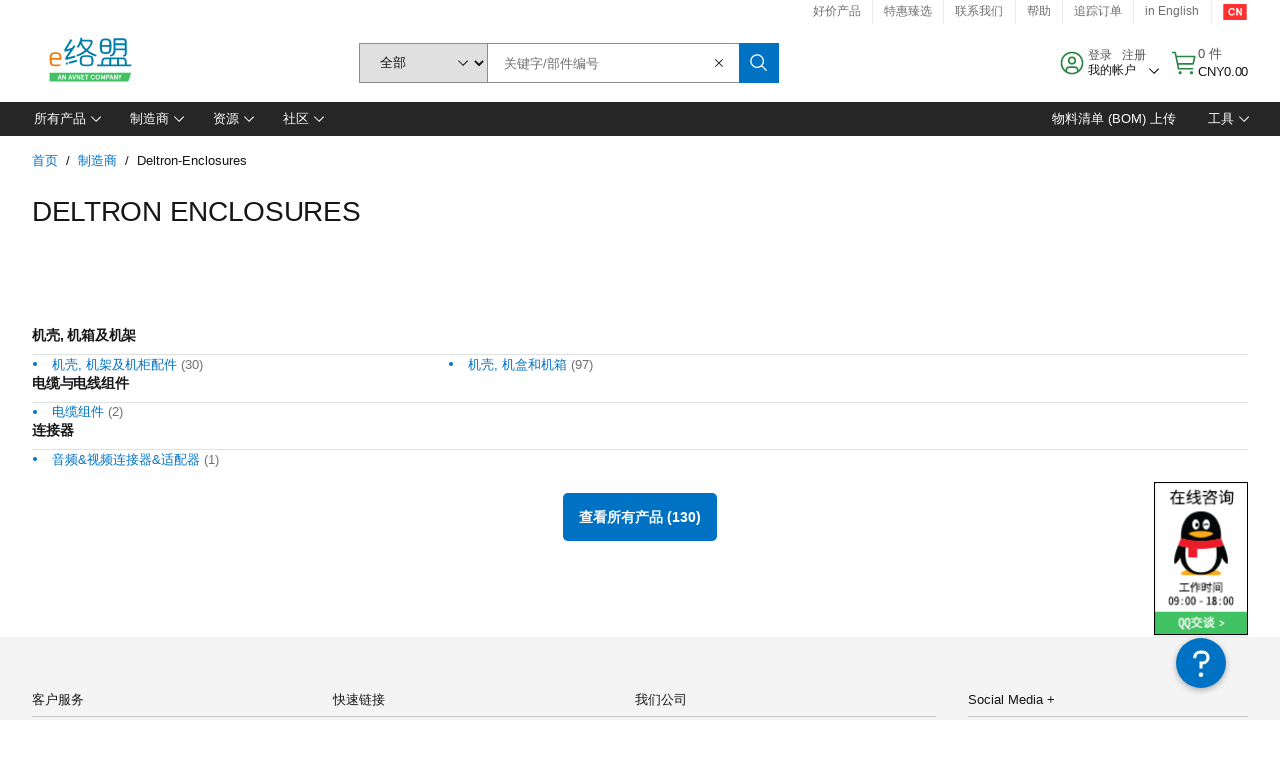

--- FILE ---
content_type: application/javascript
request_url: https://cn.element14.com/JMgj17/Shl/Oeg/RBqE-A/1ciX8VmfVkr6m0/QRgwWis/DDsXeyd/7RV0
body_size: 173759
content:
(function(){if(typeof Array.prototype.entries!=='function'){Object.defineProperty(Array.prototype,'entries',{value:function(){var index=0;const array=this;return {next:function(){if(index<array.length){return {value:[index,array[index++]],done:false};}else{return {done:true};}},[Symbol.iterator]:function(){return this;}};},writable:true,configurable:true});}}());(function(){MP();ZXf();Dtf();var Rh=function(cO,G4){return cO|G4;};function ZXf(){Kl=+ ! +[]+! +[]+! +[]+! +[]+! +[]+! +[],Yl=! +[]+! +[],GP=! +[]+! +[]+! +[]+! +[],Tw=[+ ! +[]]+[+[]]-+ ! +[]-+ ! +[],G0=+ ! +[]+! +[]+! +[]+! +[]+! +[],LA=[+ ! +[]]+[+[]]-[],lP=+ ! +[],p3=+ ! +[]+! +[]+! +[]+! +[]+! +[]+! +[]+! +[],S7=[+ ! +[]]+[+[]]-+ ! +[],mY=+[],Il=+ ! +[]+! +[]+! +[];}var XW=function(sq,ID){return sq<ID;};var dq=function(){return ["\x61\x70\x70\x6c\x79","\x66\x72\x6f\x6d\x43\x68\x61\x72\x43\x6f\x64\x65","\x53\x74\x72\x69\x6e\x67","\x63\x68\x61\x72\x43\x6f\x64\x65\x41\x74"];};var Th=function(tH){return !tH;};var T8=function Lq(PL,xO){var mx=Lq;do{switch(PL){case vZ:{if(XW(Fs,zx[nD[bh]])){do{Ux()[zx[Fs]]=Th(ls(Fs,J4))?function(){jX=[];Lq.call(this,FA,[zx]);return '';}:function(){var U9=zx[Fs];var hX=Ux()[U9];return function(Wc,kL,rx,Y4,DL){if(J9(arguments.length,bh)){return hX;}var zX=f4(HU,[Wc,gd,rx,Th(bh),DL]);Ux()[U9]=function(){return zX;};return zX;};}();++Fs;}while(XW(Fs,zx[nD[bh]]));}PL-=J0;}break;case ww:{PL=gY;while(Qc(Cd,bh)){if(kN(b8[F8[mD]],PT[F8[wt]])&&AX(b8,Rs[F8[bh]])){if(bt(Rs,I4)){dd+=mX(b5,[FO]);}return dd;}if(J9(b8[F8[mD]],PT[F8[wt]])){var M8=Vc[Rs[b8[bh]][bh]];var ZH=Lq(R0,[Th([]),BO,Cd,E9(FO,lO[ls(lO.length,wt)]),M8,b8[wt]]);dd+=ZH;b8=b8[bh];Cd-=Hq(mY,[ZH]);}else if(J9(Rs[b8][F8[mD]],PT[F8[wt]])){var M8=Vc[Rs[b8][bh]];var ZH=Lq.call(null,R0,[RW,hL,Cd,E9(FO,lO[ls(lO.length,wt)]),M8,bh]);dd+=ZH;Cd-=Hq(mY,[ZH]);}else{dd+=mX(b5,[FO]);FO+=Rs[b8];--Cd;};++b8;}}break;case gY:{return dd;}break;case GY:{lO.push(jc);var DW={'\x36':kN(typeof CX()[Ft(bh)],'undefined')?CX()[Ft(C4)](zO,Th(wt),X9,Th(bh)):CX()[Ft(mD)](vx,C4,P1,Bt),'\x44':kN(typeof nq()[mO(mD)],E9('',[][[]]))?nq()[mO(bh)](Vd,UX,Gh,UL):nq()[mO(N4)].apply(null,[Dd,RW,jN,Dt]),'\x48':J9(typeof G9()[Ox(tW)],E9([],[][[]]))?G9()[Ox(gO)].apply(null,[Dt,Cs,rc]):G9()[Ox(wt)](Xs,wt,mW),'\x49':G9()[Ox(Xq)](AY,J4,U8),'\x4a':CX()[Ft(ct)].call(null,sd,ct,fq,Od),'\x52':G9()[Ox(k4)].call(null,Pd,Th(Th({})),xD),'\x55':CX()[Ft(D8)](vU,N9,Dh,Th(Th([]))),'\x62':nq()[mO(wt)].apply(null,[j3,Th({}),P8,f8]),'\x68':G9()[Ox(tW)].call(null,AP,gc,KW),'\x74':nq()[mO(Xq)](LL,J4,Ls,tW),'\x76':nq()[mO(k4)].call(null,HN,Th(Th([])),gc,Xd)};var Cc;PL=k0;return Cc=function(TD){return f4(IU,[TD,DW]);},lO.pop(),Cc;}break;case pw:{PL=ww;var dd=E9([],[]);FO=ls(qh,lO[ls(lO.length,wt)]);}break;case R0:{var rH=xO[mY];var MH=xO[lP];var Cd=xO[Yl];PL=pw;var qh=xO[Il];var Rs=xO[GP];var b8=xO[G0];if(J9(typeof Rs,F8[Xq])){Rs=I4;}}break;case FA:{var zx=xO[mY];PL=vZ;var Fs=bh;}break;}}while(PL!=k0);};var B4=function(lW){var A9=lW%4;if(A9===2)A9=3;var Lh=42+A9;var Zh;if(Lh===42){Zh=function bx(GX,jH){return GX*jH;};}else if(Lh===43){Zh=function pX(jx,Pc){return jx+Pc;};}else{Zh=function j1(EH,bH){return EH-bH;};}return Zh;};var J9=function(bO,zc){return bO===zc;};var K9=function(){return PT["Math"]["floor"](PT["Math"]["random"]()*100000+10000);};var WX=function Ac(tL,Z9){var N8=Ac;var wc=qN(new Number(GM),sH);var lN=wc;wc.set(tL);do{switch(lN+tL){case kw:{var HW;lO.push(s4);return HW=[PT[G9()[Ox(fd)].call(null,E4,Od,T9)][nq()[mO(wD)].apply(null,[XO,QC,U6,r6])]?PT[G9()[Ox(fd)].apply(null,[E4,Th([]),T9])][nq()[mO(wD)].apply(null,[XO,qg,gI,r6])]:CX()[Ft(jF)].apply(null,[FF,Th(wt),NS,cS]),PT[G9()[Ox(fd)].apply(null,[E4,M6,T9])][G9()[Ox(NI)](Bk,fK,mC)]?PT[G9()[Ox(fd)](E4,Rm,T9)][G9()[Ox(NI)](Bk,VG,mC)]:CX()[Ft(jF)](FF,Qg,NS,d6),PT[G9()[Ox(fd)].call(null,E4,Th(Th(wt)),T9)][nq()[mO(DG)].apply(null,[EK,U8,Th(Th(bh)),En])]?PT[G9()[Ox(fd)](E4,gd,T9)][nq()[mO(DG)](EK,wE,gO,En)]:CX()[Ft(jF)](FF,kI,NS,Wr),vr(typeof PT[G9()[Ox(fd)].apply(null,[E4,Th(Th(bh)),T9])][G9()[Ox(Fk)].call(null,fX,Sn,fr)],kN(typeof nq()[mO(XS)],E9([],[][[]]))?nq()[mO(jV)](sh,ZC,tW,WK):nq()[mO(N4)](NE,Th(Th(bh)),bh,cn))?PT[G9()[Ox(fd)].call(null,E4,ZC,T9)][G9()[Ox(Fk)].call(null,fX,ct,fr)][CX()[Ft(bh)](vD,zC,xG,Ib)]:xJ(wt)],lO.pop(),HW;}break;case UU:{tL-=Qw;var fb;return lO.pop(),fb=WC,fb;}break;case T3:{if(kN(Rn,undefined)&&kN(Rn,null)&&Qc(Rn[kN(typeof CX()[Ft(qg)],'undefined')?CX()[Ft(bh)].call(null,k8,KB,xG,wE):CX()[Ft(mD)](rS,wE,tg,C4)],bh)){try{var MI=lO.length;var pF=Th([]);var jE=PT[G9()[Ox(Ub)].apply(null,[QK,jS,BO])](Rn)[nq()[mO(fJ)].call(null,zE,OC,xG,Xq)](kN(typeof CX()[Ft(cS)],E9('',[][[]]))?CX()[Ft(KI)].apply(null,[dX,Od,sS,n6]):CX()[Ft(mD)](RG,B6,qG,PB));if(Qc(jE[CX()[Ft(bh)].call(null,k8,Uk,xG,Cs)],tW)){WC=PT[CX()[Ft(J4)].call(null,Ic,tW,Gp,Ls)](jE[tW],cj[lJ()[MB(Jm)](Th([]),UC,k4,jr,p6,Fk)]());}}catch(xS){lO.splice(ls(MI,wt),Infinity,A6);}}tL-=gA;}break;case mA:{var Rn=Z9[mY];tL-=vP;lO.push(A6);var WC;}break;case Yw:{tL-=x5;return String(...Z9);}break;case s7:{return parseInt(...Z9);}break;}}while(lN+tL!=I0);};var E1=function(){return [];};var wn=function jk(PE,SF){'use strict';var wk=jk;switch(PE){case z3:{var IK=SF[mY];var IS;lO.push(pn);return IS=Hq(IQ,[G9()[Ox(GE)](xs,XI,m1),IK]),lO.pop(),IS;}break;case T:{return this;}break;case dY:{return this;}break;case jA:{var bg;lO.push(EE);return bg=CX()[Ft(SG)](Yb,mI,Fm,Ep),lO.pop(),bg;}break;case tZ:{var Zr=SF[mY];lO.push(EJ);var sb=PT[CX()[Ft(Bt)](zh,Th(Th([])),Pr,jN)](Zr);var rK=[];for(var LJ in sb)rK[kN(typeof CX()[Ft(kK)],E9([],[][[]]))?CX()[Ft(tW)](Us,Cs,D8,ct):CX()[Ft(mD)].call(null,mD,GE,w6,ZC)](LJ);rK[fC()[Tg(N6)](Th(wt),N4,VD,TJ,NI,gd)]();var ZG;return ZG=function YB(){lO.push(cb);for(;rK[CX()[Ft(bh)](cL,k4,xG,fr)];){var pg=rK[CX()[Ft(kI)].apply(null,[lx,IJ,n6,Uk])]();if(qr(pg,sb)){var xB;return YB[G9()[Ox(Wr)].apply(null,[Zs,N9,ZB])]=pg,YB[nq()[mO(Tb)](Q1,Th([]),Th(Th({})),gk)]=Th(wt),lO.pop(),xB=YB,xB;}}YB[nq()[mO(Tb)](Q1,N9,sI,gk)]=Th(bh);var Dm;return lO.pop(),Dm=YB,Dm;},lO.pop(),ZG;}break;case bl:{lO.push(BK);this[nq()[mO(Tb)](kd,Ep,N9,gk)]=Th(bh);var hk=this[G9()[Ox(RW)].call(null,LK,N4,gJ)][bh][J9(typeof nq()[mO(Tm)],E9([],[][[]]))?nq()[mO(N4)](US,Qg,Hr,N9):nq()[mO(UC)].apply(null,[qH,Gh,D8,xn])];if(J9(G9()[Ox(Cs)](vh,kp,Om),hk[G9()[Ox(Jm)](ms,Th(Th({})),hL)]))throw hk[CX()[Ft(jN)].call(null,NJ,QS,nr,Vr)];var K1;return K1=this[CX()[Ft(gk)].apply(null,[JL,Od,r1,PB])],lO.pop(),K1;}break;case Tw:{var I6=SF[mY];var Bg=SF[lP];var Vp;var rG;var cV;var I1;lO.push(wr);var IC=J9(typeof G9()[Ox(Bt)],'undefined')?G9()[Ox(gO)](jb,U8,rg):G9()[Ox(Od)](Ph,IJ,hV);var ZE=I6[kN(typeof nq()[mO(AV)],E9('',[][[]]))?nq()[mO(fJ)].call(null,Ug,Th(Th([])),Th(bh),Xq):nq()[mO(N4)].apply(null,[HN,wt,RW,wp])](IC);for(I1=bh;XW(I1,ZE[CX()[Ft(bh)](Hs,dE,xG,GE)]);I1++){Vp=UE(mK(QF(Bg,gO),cj[nq()[mO(Od)].apply(null,[UV,gO,Th(bh),jN])]()),ZE[CX()[Ft(bh)].call(null,Hs,Ib,xG,ct)]);Bg*=cj[CX()[Ft(Rm)].apply(null,[It,IJ,SG,fJ])]();Bg&=Qb[N4];Bg+=cj[CX()[Ft(Jm)](At,AV,UL,XI)]();Bg&=cj[CX()[Ft(TJ)](Bs,IJ,gr,N4)]();rG=UE(mK(QF(Bg,gO),Qb[D8]),ZE[CX()[Ft(bh)](Hs,fd,xG,gc)]);Bg*=Qb[C4];Bg&=Qb[N4];Bg+=Qb[gO];Bg&=Qb[ct];cV=ZE[Vp];ZE[Vp]=ZE[rG];ZE[rG]=cV;}var Lm;return Lm=ZE[jn()[Ip(wt)](bh,k4,Wr,tg)](IC),lO.pop(),Lm;}break;case F5:{var L6=SF[mY];lO.push(qK);if(kN(typeof L6,CX()[Ft(fJ)].apply(null,[QN,xG,N9,fK]))){var rB;return rB=J9(typeof CX()[Ft(RW)],E9('',[][[]]))?CX()[Ft(mD)](Y6,Th(wt),mG,fr):CX()[Ft(n6)](kC,Hr,Tb,Wr),lO.pop(),rB;}var hm;return hm=L6[kN(typeof PJ()[Tr(nr)],E9([],[][[]]))?PJ()[Tr(tW)](EF,wE,Pk,N4,jS):PJ()[Tr(Wr)](Mm,vV,qg,XG,k1)](new (PT[PJ()[Tr(C4)].apply(null,[OF,Dh,Xg,C4,BC])])(G9()[Ox(wE)].call(null,OL,wE,PB),nq()[mO(M6)](GO,n6,Th(bh),vm)),CX()[Ft(M6)].apply(null,[r4,cS,sI,Th(Th([]))]))[PJ()[Tr(tW)](EF,wE,kp,N4,Th({}))](new (PT[PJ()[Tr(C4)](OF,Dh,XI,C4,Th(Th([])))])(CX()[Ft(N9)](cN,B6,AV,Th(bh)),nq()[mO(M6)](GO,TJ,Ep,vm)),J9(typeof CX()[Ft(UC)],'undefined')?CX()[Ft(mD)](HE,ZC,cg,Rm):CX()[Ft(P8)](ZV,QC,WG,Fk))[kN(typeof PJ()[Tr(k4)],'undefined')?PJ()[Tr(tW)](EF,wE,ZC,N4,Tb):PJ()[Tr(Wr)].call(null,hS,zk,BC,tJ,Gh)](new (PT[J9(typeof PJ()[Tr(J4)],E9(CX()[Ft(n6)](kC,Th(Th([])),Tb,N4),[][[]]))?PJ()[Tr(Wr)].apply(null,[Em,sB,U6,UC,fd]):PJ()[Tr(C4)](OF,Dh,WJ,C4,Th(Th(bh)))])(CX()[Ft(sI)](xH,Th(Th({})),PB,p6),nq()[mO(M6)](GO,wp,BO,vm)),jn()[Ip(ct)](pI,mD,jm,Or))[PJ()[Tr(tW)].call(null,EF,wE,N6,N4,Gh)](new (PT[PJ()[Tr(C4)](OF,Dh,bE,C4,Fk)])(G9()[Ox(Uk)](Jc,gI,gr),nq()[mO(M6)].call(null,GO,Th(wt),n6,vm)),kN(typeof G9()[Ox(mD)],E9('',[][[]]))?G9()[Ox(QS)].call(null,H6,Th(wt),Xq):G9()[Ox(gO)](G6,nr,km))[kN(typeof PJ()[Tr(mD)],E9(CX()[Ft(n6)].apply(null,[kC,AV,Tb,zC]),[][[]]))?PJ()[Tr(tW)].call(null,EF,wE,jV,N4,Th(Th({}))):PJ()[Tr(Wr)](Vg,YE,gO,Ym,BO)](new (PT[PJ()[Tr(C4)].apply(null,[OF,Dh,mI,C4,Th(wt)])])(nq()[mO(N9)].call(null,kW,Th(Th(wt)),jN,Nk),nq()[mO(M6)].apply(null,[GO,sI,UC,vm])),nq()[mO(P8)](sL,gI,Ab,Db))[PJ()[Tr(tW)](EF,wE,xm,N4,Uk)](new (PT[PJ()[Tr(C4)](OF,Dh,gO,C4,Qm)])(G9()[Ox(U8)].call(null,VW,gk,Qp),nq()[mO(M6)](GO,Xq,gI,vm)),nq()[mO(sI)].apply(null,[MS,Th(Th(bh)),UX,B6]))[PJ()[Tr(tW)](EF,wE,gO,N4,TJ)](new (PT[PJ()[Tr(C4)](OF,Dh,J4,C4,Th(wt))])(nq()[mO(Sn)].apply(null,[xr,GE,OC,wg]),nq()[mO(M6)](GO,U6,xm,vm)),G9()[Ox(k1)](MK,PB,zp))[PJ()[Tr(tW)](EF,wE,VG,N4,kg)](new (PT[PJ()[Tr(C4)].call(null,OF,Dh,sI,C4,Th({}))])(nq()[mO(qg)].apply(null,[C8,Th(wt),Th(Th(bh)),p6]),nq()[mO(M6)].call(null,GO,Xq,Hr,vm)),J9(typeof nq()[mO(Qg)],E9('',[][[]]))?nq()[mO(N4)](tF,d6,fK,Dh):nq()[mO(wV)].call(null,CO,P8,Pk,PV))[kN(typeof jn()[Ip(Wr)],E9([],[][[]]))?jn()[Ip(gO)].apply(null,[Ab,tW,U6,EB]):jn()[Ip(bE)].apply(null,[An,KI,Xq,hG])](bh,KI),lO.pop(),hm;}break;case lP:{var XE=SF[mY];var gF=SF[lP];var qb;lO.push(hC);return qb=E9(PT[CX()[Ft(Wr)].apply(null,[d8,n6,QS,Ib])][Ux()[Sg(k4)](JI,sC,tW,Th(wt),P8)](qS(PT[CX()[Ft(Wr)].call(null,d8,BO,QS,nr)][nq()[mO(Xg)](SO,gk,Gk,Gh)](),E9(ls(gF,XE),wt))),XE),lO.pop(),qb;}break;case d0:{var tB=SF[mY];lO.push(YF);var Zk=new (PT[CX()[Ft(PB)](Dg,Th(Th(wt)),pI,WB)])();var pm=Zk[jn()[Ip(D8)](Yp,C4,Jm,Wn)](tB);var lg=CX()[Ft(n6)].apply(null,[hn,U6,Tb,BO]);pm[kN(typeof CX()[Ft(U8)],E9([],[][[]]))?CX()[Ft(fK)].call(null,qp,Th(bh),dC,kp):CX()[Ft(mD)].apply(null,[XS,hL,Rb,Gk])](function(Fn){lO.push(AK);lg+=PT[nq()[mO(ct)].apply(null,[UV,Uk,Th([]),km])][CX()[Ft(IJ)].call(null,Bp,Gh,bI,Db)](Fn);lO.pop();});var HK;return HK=PT[fC()[Tg(tW)](D8,k4,Sk,wE,bE,N6)](lg),lO.pop(),HK;}break;case dQ:{lO.push(XI);var jJ;return jJ=new (PT[nq()[mO(U8)].call(null,Rc,B6,IJ,VJ)])()[kN(typeof CX()[Ft(wt)],'undefined')?CX()[Ft(Uk)].apply(null,[IB,Th({}),zJ,UC]):CX()[Ft(mD)].call(null,Bp,BO,tb,BO)](),lO.pop(),jJ;}break;case Gz:{lO.push(FC);var fm=[G9()[Ox(KB)](SE,Th(Th([])),Np),G9()[Ox(Ls)](Sr,AV,FI),CX()[Ft(k1)](zr,gI,AI,Gk),CX()[Ft(Vr)](HO,QC,Tm,ct),nq()[mO(k1)].call(null,Z4,Th([]),ZC,qC),nq()[mO(Vr)](JE,Th(Th({})),N6,Xg),nq()[mO(Ib)](mg,Jm,bn,wB),CX()[Ft(Ib)](kJ,nr,sg,VG),jn()[Ip(n6)](km,J4,jV,DI),G9()[Ox(hL)](c1,jN,DC),CX()[Ft(fd)](mB,Xg,c6,Th(Th(wt))),G9()[Ox(d6)](kh,GE,UX),jn()[Ip(jV)].call(null,zB,fJ,KB,l6),G9()[Ox(bn)].call(null,fI,Qm,mI),J9(typeof Mk()[wb(mD)],E9(CX()[Ft(n6)](Rp,VG,Tb,Xq),[][[]]))?Mk()[wb(mD)].apply(null,[jN,MS,Qn,NE]):Mk()[wb(D8)](Cs,jS,Wr,KC),G9()[Ox(jm)](Um,UC,KI),nq()[mO(fd)].call(null,Cr,U6,Ab,TI),nq()[mO(Gh)].call(null,nx,Th(wt),Db,VG),lJ()[MB(D8)].call(null,Ab,k1,Qm,OV,Gh,cB),CX()[Ft(Gh)].call(null,hr,WJ,Ib,TJ),G9()[Ox(BO)](r7,Th({}),Xm),nq()[mO(xm)](Ym,Qg,Jm,BE),nq()[mO(wp)](EI,P8,Gk,sS),kN(typeof CX()[Ft(jm)],'undefined')?CX()[Ft(xm)](YI,Th(Th(wt)),gI,Th([])):CX()[Ft(mD)].call(null,Ok,Th([]),Hn,Th({})),G9()[Ox(UX)](H6,Th(Th(bh)),bE),nq()[mO(Db)].apply(null,[CJ,Th(Th([])),fJ,Dp]),Ux()[Sg(ct)](F6,D8,zC,jm,wV)];if(bt(typeof PT[G9()[Ox(fd)](sp,Th(Th([])),T9)][G9()[Ox(Fk)].apply(null,[Bh,p6,fr])],nq()[mO(jV)].call(null,EK,D8,kI,WK))){var mE;return lO.pop(),mE=null,mE;}var m6=fm[J9(typeof CX()[Ft(Xg)],E9([],[][[]]))?CX()[Ft(mD)].apply(null,[kI,Th([]),vG,QC]):CX()[Ft(bh)].apply(null,[sx,QC,xG,Th(Th(bh))])];var TC=CX()[Ft(n6)](Rp,Jm,Tb,jm);for(var z6=bh;XW(z6,m6);z6++){var XJ=fm[z6];if(kN(PT[G9()[Ox(fd)].call(null,sp,Xg,T9)][J9(typeof G9()[Ox(M6)],E9('',[][[]]))?G9()[Ox(gO)](bF,Hr,XB):G9()[Ox(Fk)].call(null,Bh,Pk,fr)][XJ],undefined)){TC=CX()[Ft(n6)](Rp,cS,Tb,Db)[nq()[mO(Jm)](VD,bE,sI,sI)](TC,CX()[Ft(wp)](pk,qg,ct,Th(Th([]))))[nq()[mO(Jm)](VD,Th({}),QC,sI)](z6);}}var zg;return lO.pop(),zg=TC,zg;}break;case U:{var Nb;lO.push(mW);return Nb=J9(typeof PT[CX()[Ft(N6)](DS,Th([]),M6,kp)][G9()[Ox(kg)](br,gk,N6)],Mk()[wb(bh)](WG,gO,vm,rI))||J9(typeof PT[CX()[Ft(N6)].call(null,DS,Ab,M6,Th([]))][Mk()[wb(n6)](n6,AV,BF,sm)],Mk()[wb(bh)](GE,gO,vm,rI))||J9(typeof PT[kN(typeof CX()[Ft(VG)],E9([],[][[]]))?CX()[Ft(N6)].call(null,DS,kI,M6,GE):CX()[Ft(mD)].call(null,Mp,BO,GI,BO)][G9()[Ox(KI)](As,Ib,WB)],Mk()[wb(bh)].apply(null,[ZC,gO,vm,rI])),lO.pop(),Nb;}break;case kz:{lO.push(CC);try{var Up=lO.length;var TE=Th(lP);var lV;return lV=Th(Th(PT[CX()[Ft(N6)](Xc,bh,M6,Wr)][PJ()[Tr(gO)].apply(null,[xk,gc,fJ,Wr,fd])])),lO.pop(),lV;}catch(W6){lO.splice(ls(Up,wt),Infinity,CC);var kr;return lO.pop(),kr=Th(lP),kr;}lO.pop();}break;case cZ:{lO.push(Q6);try{var sV=lO.length;var xF=Th(Th(mY));var vC;return vC=Th(Th(PT[CX()[Ft(N6)](pL,qg,M6,gO)][CX()[Ft(Db)].apply(null,[z8,Th({}),T9,Th({})])])),lO.pop(),vC;}catch(Yn){lO.splice(ls(sV,wt),Infinity,Q6);var Pg;return lO.pop(),Pg=Th([]),Pg;}lO.pop();}break;case GT:{var gB;lO.push(jB);return gB=Th(Th(PT[CX()[Ft(N6)](gG,sI,M6,mI)][jn()[Ip(N6)].call(null,Ub,ct,WJ,YS)])),lO.pop(),gB;}break;}};var xJ=function(bk){return -bk;};var OJ=function(){return ["\x6c\x65\x6e\x67\x74\x68","\x41\x72\x72\x61\x79","\x63\x6f\x6e\x73\x74\x72\x75\x63\x74\x6f\x72","\x6e\x75\x6d\x62\x65\x72"];};var Yg=function FJ(mS,RB){'use strict';var HI=FJ;switch(mS){case nw:{var CF=RB[mY];lO.push(Bn);var rb;return rb=CF&&bt(Mk()[wb(bh)].call(null,Ep,gO,vm,WS),typeof PT[kN(typeof nq()[mO(n6)],E9([],[][[]]))?nq()[mO(Wr)](cm,gc,Th(Th([])),ct):nq()[mO(N4)](vG,Th(Th({})),Ls,Cn)])&&J9(CF[J9(typeof G9()[Ox(Xq)],'undefined')?G9()[Ox(gO)](zk,Th(Th(wt)),Jm):G9()[Ox(C4)](AH,N9,db)],PT[kN(typeof nq()[mO(zC)],E9('',[][[]]))?nq()[mO(Wr)].apply(null,[cm,GE,P8,ct]):nq()[mO(N4)](F6,Ep,gO,ln)])&&kN(CF,PT[nq()[mO(Wr)](cm,Th(bh),QS,ct)][J9(typeof nq()[mO(TJ)],E9([],[][[]]))?nq()[mO(N4)].call(null,nJ,WJ,Xg,kb):nq()[mO(C4)](qF,mD,Th(bh),rc)])?kN(typeof G9()[Ox(XI)],E9('',[][[]]))?G9()[Ox(VG)](rg,Th(Th([])),hG):G9()[Ox(gO)](hE,nr,Nk):typeof CF,lO.pop(),rb;}break;case Gz:{var bC=RB[mY];return typeof bC;}break;case SA:{var q6=RB[mY];var nB=RB[lP];var AE=RB[Yl];lO.push(MS);q6[nB]=AE[G9()[Ox(Wr)].call(null,cD,Bt,ZB)];lO.pop();}break;case R0:{var dk=RB[mY];var gE=RB[lP];var GG=RB[Yl];return dk[gE]=GG;}break;case PY:{var hB=RB[mY];var dn=RB[lP];var Ag=RB[Yl];lO.push(MF);try{var Ek=lO.length;var Xp=Th({});var tk;return tk=Hq(IQ,[G9()[Ox(Jm)](Dg,M6,hL),J9(typeof G9()[Ox(Qg)],E9([],[][[]]))?G9()[Ox(gO)].call(null,LL,dE,XG):G9()[Ox(ZC)](wm,Th([]),Er),CX()[Ft(jN)].call(null,qJ,WB,nr,C4),hB.call(dn,Ag)]),lO.pop(),tk;}catch(rn){lO.splice(ls(Ek,wt),Infinity,MF);var nE;return nE=Hq(IQ,[G9()[Ox(Jm)].apply(null,[Dg,XI,hL]),G9()[Ox(Cs)].apply(null,[VD,Sn,Om]),CX()[Ft(jN)].call(null,qJ,kg,nr,Ab),rn]),lO.pop(),nE;}lO.pop();}break;case jw:{return this;}break;case GP:{var Z6=RB[mY];var gg;lO.push(tI);return gg=Hq(IQ,[G9()[Ox(GE)](UH,UX,m1),Z6]),lO.pop(),gg;}break;case Lz:{return this;}break;case q5:{return this;}break;case U:{lO.push(YJ);var Ik;return Ik=J9(typeof CX()[Ft(bE)],E9([],[][[]]))?CX()[Ft(mD)].call(null,Zn,Cs,QJ,Th(Th({}))):CX()[Ft(SG)](pD,VG,Fm,BO),lO.pop(),Ik;}break;case Yl:{var zK=RB[mY];lO.push(cJ);var Rg=PT[CX()[Ft(Bt)].call(null,V4,Th(wt),Pr,jS)](zK);var g6=[];for(var Kg in Rg)g6[CX()[Ft(tW)](MW,OC,D8,hL)](Kg);g6[fC()[Tg(N6)](WG,N4,lh,k1,NI,cS)]();var IF;return IF=function Zm(){lO.push(zG);for(;g6[J9(typeof CX()[Ft(WJ)],'undefined')?CX()[Ft(mD)](Sp,k4,Ir,Xg):CX()[Ft(bh)](mH,jm,xG,QS)];){var Kb=g6[CX()[Ft(kI)](tV,SG,n6,SG)]();if(qr(Kb,Rg)){var OI;return Zm[G9()[Ox(Wr)](Gg,OC,ZB)]=Kb,Zm[nq()[mO(Tb)](Ck,Uk,Rm,gk)]=Th(wt),lO.pop(),OI=Zm,OI;}}Zm[nq()[mO(Tb)].apply(null,[Ck,Gh,Th([]),gk])]=Th(bh);var vB;return lO.pop(),vB=Zm,vB;},lO.pop(),IF;}break;case Zw:{lO.push(YJ);this[nq()[mO(Tb)].call(null,As,Ep,Th(Th([])),gk)]=Th(bh);var UJ=this[G9()[Ox(RW)](wI,XI,gJ)][bh][nq()[mO(UC)](O9,Th(Th(wt)),p6,xn)];if(J9(G9()[Ox(Cs)].call(null,Bq,Th(bh),Om),UJ[G9()[Ox(Jm)].apply(null,[QN,Uk,hL])]))throw UJ[CX()[Ft(jN)](Fr,Th(wt),nr,Wr)];var Vn;return Vn=this[CX()[Ft(gk)](Yt,Th(bh),r1,UC)],lO.pop(),Vn;}break;case M5:{var BG=RB[mY];var Rk;lO.push(HC);return Rk=BG&&bt(Mk()[wb(bh)](jN,gO,vm,tJ),typeof PT[nq()[mO(Wr)](mH,RW,BC,ct)])&&J9(BG[kN(typeof G9()[Ox(kI)],E9([],[][[]]))?G9()[Ox(C4)](FD,d6,db):G9()[Ox(gO)](Fg,sC,D6)],PT[kN(typeof nq()[mO(U6)],E9([],[][[]]))?nq()[mO(Wr)].apply(null,[mH,jm,C4,ct]):nq()[mO(N4)](jG,Th({}),Th(Th([])),QE)])&&kN(BG,PT[nq()[mO(Wr)].apply(null,[mH,dE,Bt,ct])][nq()[mO(C4)](JF,bh,KB,rc)])?G9()[Ox(VG)](Ym,gI,hG):typeof BG,lO.pop(),Rk;}break;case dj:{var lF=RB[mY];return typeof lF;}break;case dQ:{var KE=RB[mY];lO.push(wr);var RF;return RF=KE&&bt(Mk()[wb(bh)](jm,gO,vm,Kn),typeof PT[nq()[mO(Wr)].call(null,EN,Ib,sC,ct)])&&J9(KE[G9()[Ox(C4)](Ud,UC,db)],PT[nq()[mO(Wr)](EN,Th(wt),ZC,ct)])&&kN(KE,PT[nq()[mO(Wr)](EN,WG,Th(Th({})),ct)][kN(typeof nq()[mO(hL)],'undefined')?nq()[mO(C4)].apply(null,[cJ,xG,Th(Th({})),rc]):nq()[mO(N4)].call(null,DK,Qm,Od,bp)])?G9()[Ox(VG)](zE,Th({}),hG):typeof KE,lO.pop(),RF;}break;case jU:{var XK=RB[mY];return typeof XK;}break;}};var bt=function(LF,ES){return LF==ES;};var V1=function vI(Pm,ZS){'use strict';var JJ=vI;switch(Pm){case CZ:{var dI=ZS[mY];var Dr;lO.push(C1);return Dr=dI&&bt(J9(typeof Mk()[wb(AV)],'undefined')?Mk()[wb(mD)].call(null,WB,fk,Yr,MC):Mk()[wb(bh)](fr,gO,vm,Gm),typeof PT[nq()[mO(Wr)](hd,Ls,fK,ct)])&&J9(dI[G9()[Ox(C4)].apply(null,[Qs,Cs,db])],PT[nq()[mO(Wr)](hd,zC,Th(Th([])),ct)])&&kN(dI,PT[kN(typeof nq()[mO(RW)],'undefined')?nq()[mO(Wr)].apply(null,[hd,wE,kg,ct]):nq()[mO(N4)](zB,k1,Th(bh),zC)][nq()[mO(C4)](lE,Th(Th(bh)),kg,rc)])?G9()[Ox(VG)](Sr,n6,hG):typeof dI,lO.pop(),Dr;}break;case NQ:{var mF=ZS[mY];return typeof mF;}break;case Tw:{var nG=ZS[mY];lO.push(MV);var JS;return JS=nG&&bt(Mk()[wb(bh)](Od,gO,vm,dF),typeof PT[nq()[mO(Wr)](B1,Pk,OC,ct)])&&J9(nG[G9()[Ox(C4)].call(null,LS,mD,db)],PT[J9(typeof nq()[mO(MG)],E9([],[][[]]))?nq()[mO(N4)](wC,Jm,Hr,GK):nq()[mO(Wr)](B1,Rm,gc,ct)])&&kN(nG,PT[nq()[mO(Wr)](B1,KB,xm,ct)][nq()[mO(C4)](ng,mD,Th([]),rc)])?G9()[Ox(VG)](hF,Rm,hG):typeof nG,lO.pop(),JS;}break;case Il:{var Jb=ZS[mY];return typeof Jb;}break;case Zw:{var Hk=ZS[mY];var XF=ZS[lP];var O6=ZS[Yl];lO.push(hg);Hk[XF]=O6[G9()[Ox(Wr)](PN,C4,ZB)];lO.pop();}break;case PY:{var cp=ZS[mY];var jK=ZS[lP];var LE=ZS[Yl];return cp[jK]=LE;}break;case hw:{var pK=ZS[mY];var nk=ZS[lP];var lK=ZS[Yl];lO.push(dK);try{var JB=lO.length;var lm=Th(Th(mY));var s6;return s6=Hq(IQ,[G9()[Ox(Jm)](kk,zG,hL),kN(typeof G9()[Ox(RS)],E9([],[][[]]))?G9()[Ox(ZC)].apply(null,[kF,QC,Er]):G9()[Ox(gO)].apply(null,[FE,UC,UG]),CX()[Ft(jN)](YV,gd,nr,d6),pK.call(nk,lK)]),lO.pop(),s6;}catch(lr){lO.splice(ls(JB,wt),Infinity,dK);var vS;return vS=Hq(IQ,[G9()[Ox(Jm)](kk,Th({}),hL),kN(typeof G9()[Ox(mI)],E9('',[][[]]))?G9()[Ox(Cs)](cW,qg,Om):G9()[Ox(gO)](NI,IJ,Cm),CX()[Ft(jN)].apply(null,[YV,kI,nr,fr]),lr]),lO.pop(),vS;}lO.pop();}break;case zZ:{return this;}break;case kQ:{var LV=ZS[mY];var II;lO.push(GS);return II=Hq(IQ,[G9()[Ox(GE)].call(null,Q1,WB,m1),LV]),lO.pop(),II;}break;case R0:{return this;}break;case d0:{return this;}break;case CQ:{var f6;lO.push(Ng);return f6=CX()[Ft(SG)].apply(null,[Pq,SG,Fm,J4]),lO.pop(),f6;}break;case D7:{var np=ZS[mY];lO.push(kC);var FB=PT[CX()[Ft(Bt)](EW,wt,Pr,Th(Th(wt)))](np);var bB=[];for(var F1 in FB)bB[CX()[Ft(tW)](TL,P8,D8,Th({}))](F1);bB[kN(typeof fC()[Tg(ct)],E9([],[][[]]))?fC()[Tg(N6)].call(null,fr,N4,Eg,bE,NI,GE):fC()[Tg(N4)].call(null,Th(Th([])),vn,xK,k1,PF,zC)]();var pp;return pp=function xg(){lO.push(d6);for(;bB[J9(typeof CX()[Ft(mJ)],E9('',[][[]]))?CX()[Ft(mD)].call(null,Fg,IJ,bh,Th(Th({}))):CX()[Ft(bh)](GO,Od,xG,gc)];){var OG=bB[CX()[Ft(kI)](NX,VG,n6,Ls)]();if(qr(OG,FB)){var pr;return xg[G9()[Ox(Wr)](rg,GE,ZB)]=OG,xg[kN(typeof nq()[mO(lG)],E9([],[][[]]))?nq()[mO(Tb)].call(null,KF,kK,tW,gk):nq()[mO(N4)](xE,hL,Th(Th([])),qB)]=Th(Qb[tW]),lO.pop(),pr=xg,pr;}}xg[kN(typeof nq()[mO(ct)],'undefined')?nq()[mO(Tb)](KF,Th(Th({})),N4,gk):nq()[mO(N4)](bS,gI,Gh,LI)]=Th(bh);var zV;return lO.pop(),zV=xg,zV;},lO.pop(),pp;}break;case P7:{lO.push(sG);this[nq()[mO(Tb)].apply(null,[Kr,UC,jS,gk])]=Th(Qb[mD]);var mm=this[J9(typeof G9()[Ox(jm)],'undefined')?G9()[Ox(gO)](gm,Th([]),IE):G9()[Ox(RW)](mp,fK,gJ)][bh][nq()[mO(UC)](b1,jN,PB,xn)];if(J9(G9()[Ox(Cs)].call(null,hP,sI,Om),mm[G9()[Ox(Jm)].call(null,dr,XI,hL)]))throw mm[CX()[Ft(jN)](xK,fJ,nr,Od)];var nS;return nS=this[CX()[Ft(gk)](Cb,Uk,r1,jm)],lO.pop(),nS;}break;case FA:{var OE=ZS[mY];var zb;lO.push(NG);return zb=OE&&bt(Mk()[wb(bh)](nr,gO,vm,tG),typeof PT[nq()[mO(Wr)].apply(null,[J6,Th(wt),Bt,ct])])&&J9(OE[G9()[Ox(C4)](vU,mI,db)],PT[nq()[mO(Wr)].call(null,J6,BC,Th(wt),ct)])&&kN(OE,PT[nq()[mO(Wr)].apply(null,[J6,bn,Th(bh),ct])][nq()[mO(C4)].apply(null,[HS,Qm,P8,rc])])?J9(typeof G9()[Ox(P8)],E9('',[][[]]))?G9()[Ox(gO)](wF,Th(Th([])),Lp):G9()[Ox(VG)].apply(null,[PC,Sn,hG]):typeof OE,lO.pop(),zb;}break;case I5:{var dS=ZS[mY];return typeof dS;}break;}};var HB=function(){var GF;if(typeof PT["window"]["XMLHttpRequest"]!=='undefined'){GF=new (PT["window"]["XMLHttpRequest"])();}else if(typeof PT["window"]["XDomainRequest"]!=='undefined'){GF=new (PT["window"]["XDomainRequest"])();GF["onload"]=function(){this["readyState"]=4;if(this["onreadystatechange"] instanceof PT["Function"])this["onreadystatechange"]();};}else{GF=new (PT["window"]["ActiveXObject"])('Microsoft.XMLHTTP');}if(typeof GF["withCredentials"]!=='undefined'){GF["withCredentials"]=true;}return GF;};var gp=function Mn(Wm,Hb){'use strict';var T6=Mn;switch(Wm){case IA:{var tr=Hb[mY];var Pp=Hb[lP];var YG=Hb[Yl];lO.push(l6);tr[Pp]=YG[G9()[Ox(Wr)](V6,Xq,ZB)];lO.pop();}break;case Yl:{var j6=Hb[mY];var bJ=Hb[lP];var Ap=Hb[Yl];return j6[bJ]=Ap;}break;case nw:{var Gn=Hb[mY];var GC=Hb[lP];var FS=Hb[Yl];lO.push(qC);try{var mr=lO.length;var TB=Th(Th(mY));var Ar;return Ar=Hq(IQ,[G9()[Ox(Jm)](wJ,bh,hL),G9()[Ox(ZC)](UF,B6,Er),CX()[Ft(jN)].call(null,Br,VG,nr,SG),Gn.call(GC,FS)]),lO.pop(),Ar;}catch(pB){lO.splice(ls(mr,wt),Infinity,qC);var fF;return fF=Hq(IQ,[J9(typeof G9()[Ox(MF)],E9([],[][[]]))?G9()[Ox(gO)].call(null,EE,n6,XB):G9()[Ox(Jm)](wJ,Jm,hL),G9()[Ox(Cs)](Ct,Th(Th(bh)),Om),CX()[Ft(jN)].call(null,Br,Th({}),nr,P8),pB]),lO.pop(),fF;}lO.pop();}break;case Gz:{return this;}break;case hQ:{var Xb=Hb[mY];lO.push(fS);var VS;return VS=Hq(IQ,[G9()[Ox(GE)].apply(null,[Bm,Th([]),m1]),Xb]),lO.pop(),VS;}break;case S5:{return this;}break;case I0:{return this;}break;case dQ:{lO.push(lB);var gK;return gK=CX()[Ft(SG)](bc,sC,Fm,M6),lO.pop(),gK;}break;case TY:{var GB=Hb[mY];lO.push(jC);var xI=PT[kN(typeof CX()[Ft(Fk)],E9([],[][[]]))?CX()[Ft(Bt)](rX,Th(Th([])),Pr,D8):CX()[Ft(mD)].call(null,TI,Th(bh),SG,Th([]))](GB);var WI=[];for(var tm in xI)WI[CX()[Ft(tW)](tX,mI,D8,gI)](tm);WI[fC()[Tg(N6)].apply(null,[dE,N4,hp,Cs,NI,dE])]();var Nn;return Nn=function pJ(){lO.push(fd);for(;WI[CX()[Ft(bh)](O0,Th({}),xG,N9)];){var ZF=WI[CX()[Ft(kI)].apply(null,[J6,wE,n6,Xq])]();if(qr(ZF,xI)){var SJ;return pJ[G9()[Ox(Wr)].apply(null,[vE,Uk,ZB])]=ZF,pJ[nq()[mO(Tb)].apply(null,[Tk,UX,wE,gk])]=Th(cj[CX()[Ft(fq)](Vb,Th(Th(wt)),cK,Jm)]()),lO.pop(),SJ=pJ,SJ;}}pJ[nq()[mO(Tb)].apply(null,[Tk,mD,Cs,gk])]=Th(bh);var ZJ;return lO.pop(),ZJ=pJ,ZJ;},lO.pop(),Nn;}break;case SQ:{lO.push(MC);this[nq()[mO(Tb)](X6,Ab,WB,gk)]=Th(bh);var R1=this[G9()[Ox(RW)].call(null,BS,Uk,gJ)][bh][nq()[mO(UC)](mz,Th(Th([])),N9,xn)];if(J9(G9()[Ox(Cs)](Hh,nr,Om),R1[G9()[Ox(Jm)].call(null,Cn,Hr,hL)]))throw R1[kN(typeof CX()[Ft(NS)],E9([],[][[]]))?CX()[Ft(jN)].call(null,Zg,gk,nr,AV):CX()[Ft(mD)](WF,Od,cg,Hr)];var Jp;return Jp=this[CX()[Ft(gk)](LN,Th(Th(wt)),r1,wt)],lO.pop(),Jp;}break;case bT:{var Nm=Hb[mY];var SK;lO.push(V6);return SK=Nm&&bt(kN(typeof Mk()[wb(k4)],E9(CX()[Ft(n6)].apply(null,[GT,qg,Tb,Th(wt)]),[][[]]))?Mk()[wb(bh)](wp,gO,vm,xr):Mk()[wb(mD)](SG,p6,Rr,vb),typeof PT[nq()[mO(Wr)](ON,QC,Th(wt),ct)])&&J9(Nm[G9()[Ox(C4)].apply(null,[W8,UC,db])],PT[nq()[mO(Wr)](ON,Th(Th([])),cS,ct)])&&kN(Nm,PT[nq()[mO(Wr)](ON,Th(Th({})),N4,ct)][nq()[mO(C4)].call(null,HG,XI,sC,rc)])?G9()[Ox(VG)](R6,Ls,hG):typeof Nm,lO.pop(),SK;}break;case jw:{var FK=Hb[mY];return typeof FK;}break;case S7:{var rr=Hb[mY];var zI=Hb[lP];var S1=Hb[Yl];lO.push(Kk);rr[zI]=S1[kN(typeof G9()[Ox(GE)],E9([],[][[]]))?G9()[Ox(Wr)](ld,SG,ZB):G9()[Ox(gO)].apply(null,[AJ,N4,Km])];lO.pop();}break;case Kl:{var Wb=Hb[mY];var DF=Hb[lP];var E6=Hb[Yl];return Wb[DF]=E6;}break;case PY:{var GJ=Hb[mY];var t6=Hb[lP];var ZK=Hb[Yl];lO.push(VF);try{var On=lO.length;var Lr=Th({});var pG;return pG=Hq(IQ,[G9()[Ox(Jm)](k6,kg,hL),kN(typeof G9()[Ox(bh)],E9('',[][[]]))?G9()[Ox(ZC)].apply(null,[RC,wp,Er]):G9()[Ox(gO)](SS,Th(bh),kG),kN(typeof CX()[Ft(Kp)],E9('',[][[]]))?CX()[Ft(jN)](Jk,wV,nr,OC):CX()[Ft(mD)](Ig,C4,XC,Sn),GJ.call(t6,ZK)]),lO.pop(),pG;}catch(XV){lO.splice(ls(On,wt),Infinity,VF);var vJ;return vJ=Hq(IQ,[kN(typeof G9()[Ox(Xm)],E9('',[][[]]))?G9()[Ox(Jm)](k6,k1,hL):G9()[Ox(gO)](vn,XI,lC),J9(typeof G9()[Ox(sS)],E9('',[][[]]))?G9()[Ox(gO)].apply(null,[CE,Xq,vp]):G9()[Ox(Cs)](E8,Ep,Om),CX()[Ft(jN)](Jk,mD,nr,Th([])),XV]),lO.pop(),vJ;}lO.pop();}break;case r3:{return this;}break;}};var DV=function(BB,kn){return BB<<kn;};var J1=function(){return f4.apply(this,[GP,arguments]);};var VC=function(nK,S6){return nK instanceof S6;};var Xr=function(){return ["\x6c\x65\x6e\x67\x74\x68","\x41\x72\x72\x61\x79","\x63\x6f\x6e\x73\x74\x72\x75\x63\x74\x6f\x72","\x6e\x75\x6d\x62\x65\x72"];};var E9=function(rC,QV){return rC+QV;};var kN=function(Gr,tp){return Gr!==tp;};var bb=function AF(Ak,wS){var qI=AF;var OS=qN(new Number(hQ),sH);var KS=OS;OS.set(Ak+lP);do{switch(KS+Ak){case Z:{var nF;return lO.pop(),nF=nI[Sb],nF;}break;case AU:{lO.pop();Ak+=BZ;}break;case OP:{return lO.pop(),zS=pC[PG],zS;}break;case mw:{Ak+=Ij;var wG=wS[mY];lO.push(zF);this[J9(typeof nq()[mO(gI)],E9([],[][[]]))?nq()[mO(N4)].call(null,rm,Th(Th({})),jN,qk):nq()[mO(Bt)].call(null,Jh,zC,jS,DB)]=wG;lO.pop();}break;case wj:{Ak+=fY;(function(){return AF.apply(this,[p3,arguments]);}());lO.pop();}break;case LQ:{Ak-=l3;PT[kN(typeof CX()[Ft(AV)],E9('',[][[]]))?CX()[Ft(N6)](rd,bn,M6,RW):CX()[Ft(mD)](Cg,Th(Th(bh)),Hn,QS)][fC()[Tg(tW)](Ep,k4,BJ,WJ,bE,WJ)]=function(Pb){lO.push(Fb);var cC=CX()[Ft(n6)](Xc,p6,Tb,Th(bh));var HV=kN(typeof fC()[Tg(tW)],E9([],[][[]]))?fC()[Tg(C4)](wt,kI,zO,Qg,C6,kI):fC()[Tg(N4)](gc,G1,zJ,kK,Xn,kI);var qE=PT[nq()[mO(ct)](vs,Uk,kg,km)](Pb);for(var dB,Vm,Vk=Qb[mD],NB=HV;qE[nq()[mO(tW)](wh,k1,fd,In)](Rh(Vk,cj[kN(typeof G9()[Ox(jV)],'undefined')?G9()[Ox(AV)].call(null,fD,Qg,Mb):G9()[Ox(gO)].apply(null,[v6,Th({}),Sp])]()))||(NB=G9()[Ox(XI)].call(null,RH,Ab,Lg),UE(Vk,wt));cC+=NB[nq()[mO(tW)].call(null,wh,Pk,WG,In)](mK(SG,QF(dB,ls(Qb[Xq],qS(UE(Vk,wt),gO)))))){Vm=qE[lJ()[MB(wt)].apply(null,[J4,ct,D8,Sm,UC,xG])](Vk+=fG(Xq,k4));if(Qc(Vm,wm)){throw new ck(kN(typeof G9()[Ox(N6)],'undefined')?G9()[Ox(Bt)].apply(null,[YN,Th(Th({})),rS]):G9()[Ox(gO)].apply(null,[sK,Th(Th({})),wg]));}dB=Rh(DV(dB,gO),Vm);}var Ur;return lO.pop(),Ur=cC,Ur;};}break;case U3:{Ak-=zl;ck[J9(typeof nq()[mO(XI)],'undefined')?nq()[mO(N4)](Ep,Th(bh),Th({}),cn):nq()[mO(C4)](cm,bh,bE,rc)]=new (PT[kN(typeof G9()[Ox(mD)],E9('',[][[]]))?G9()[Ox(zC)].call(null,Gs,xG,jS):G9()[Ox(gO)](Qk,k1,FI)])();ck[kN(typeof nq()[mO(gI)],E9('',[][[]]))?nq()[mO(C4)].call(null,cm,Th({}),Ep,rc):nq()[mO(N4)].call(null,PB,Ep,XI,cI)][nq()[mO(jS)](PH,M6,sI,dE)]=PJ()[Tr(bh)](Cb,d6,Rm,XI,AV);}break;case mM:{var CS=vr(PT[J9(typeof CX()[Ft(Gb)],E9([],[][[]]))?CX()[Ft(mD)](JE,jN,Fp,dE):CX()[Ft(N6)](OW,M6,M6,PB)][CX()[Ft(jV)](rq,PB,DC,P8)][J9(typeof lJ()[MB(jV)],E9([],[][[]]))?lJ()[MB(AV)](D8,Th(Th([])),IB,tS,n6,Wg):lJ()[MB(WB)](Fk,Sn,jV,R6,QC,gk)][J9(typeof G9()[Ox(TS)],E9([],[][[]]))?G9()[Ox(gO)].call(null,jc,Db,HJ):G9()[Ox(NS)](Px,bE,Kp)](PJ()[Tr(Qg)](R6,jN,sC,C4,sI)),null)?G9()[Ox(wt)](dG,Th(Th([])),mW):nq()[mO(k4)].call(null,Ph,Th(wt),Th([]),Xd);var bm=vr(PT[CX()[Ft(N6)](OW,Vr,M6,J4)][J9(typeof CX()[Ft(TS)],E9('',[][[]]))?CX()[Ft(mD)].call(null,kG,wp,fV,TJ):CX()[Ft(jV)](rq,VG,DC,Od)][lJ()[MB(WB)](jV,wE,jV,R6,gO,gk)][G9()[Ox(NS)](Px,nr,Kp)](nq()[mO(Wp)](Sx,Jm,mD,cG)),null)?G9()[Ox(wt)](dG,kg,mW):nq()[mO(k4)](Ph,IJ,bh,Xd);var dJ=[UK,nn,NC,lI,hJ,CS,bm];var CI=dJ[jn()[Ip(wt)](bh,k4,Uk,sF)](CX()[Ft(wp)](LH,Th(Th([])),ct,gc));var Dk;return lO.pop(),Dk=CI,Dk;}break;case U7:{PT[CX()[Ft(Bt)](QH,nr,Pr,k4)][kN(typeof nq()[mO(tW)],'undefined')?nq()[mO(bE)](n1,gI,N6,lG):nq()[mO(N4)](Mr,jN,fJ,rk)](CG,RE,Hq(IQ,[G9()[Ox(Wr)].apply(null,[L8,Gh,ZB]),AB,CX()[Ft(jS)](f1,N9,Qg,tW),Th(bh),fC()[Tg(k4)].apply(null,[jm,bE,J6,sI,CB,U6]),Th(Qb[mD]),fC()[Tg(Xq)](D8,gO,pW,Gk,xn,Th(Th({}))),Th(Qb[mD])]));var bG;Ak+=Nl;return lO.pop(),bG=CG[RE],bG;}break;case jw:{var ck=function(wG){return AF.apply(this,[SA,arguments]);};lO.push(cn);if(J9(typeof PT[fC()[Tg(tW)].call(null,wV,k4,BJ,dE,bE,GE)],Mk()[wb(bh)](kK,gO,vm,jp))){var CK;return lO.pop(),CK=Th([]),CK;}Ak+=gf;}break;case cY:{var gC=wS[mY];Ak+=bQ;var dV=wS[lP];lO.push(pS);if(kN(typeof PT[CX()[Ft(Bt)].apply(null,[l4,gk,Pr,wV])][nq()[mO(zC)](VL,kK,Th({}),Sn)],J9(typeof Mk()[wb(mD)],'undefined')?Mk()[wb(mD)](bn,vF,QI,tK):Mk()[wb(bh)](Ib,gO,vm,jC))){PT[CX()[Ft(Bt)](l4,Xq,Pr,xG)][nq()[mO(bE)].apply(null,[Zd,Th(Th(wt)),k4,lG])](PT[CX()[Ft(Bt)](l4,QS,Pr,Ab)],nq()[mO(zC)].call(null,VL,Tb,Uk,Sn),Hq(IQ,[G9()[Ox(Wr)](Q8,kK,ZB),function(rE,vK){return Hq.apply(this,[r7,arguments]);},fC()[Tg(Xq)](BC,gO,cF,J4,xn,Th(bh)),Th(Th([])),fC()[Tg(k4)].call(null,wp,bE,VB,Tb,CB,WJ),Th(Th(lP))]));}}break;case E0:{var mb=wS[mY];var ME=wS[lP];var TG=wS[Yl];lO.push(gI);PT[CX()[Ft(Bt)](LB,Db,Pr,gd)][nq()[mO(bE)](YK,Th([]),Ls,lG)](mb,ME,Hq(IQ,[G9()[Ox(Wr)].apply(null,[SS,Sn,ZB]),TG,CX()[Ft(jS)](NK,Tb,Qg,mD),Th(bh),fC()[Tg(k4)](zC,bE,Mp,GE,CB,Th({})),Th(Qb[mD]),fC()[Tg(Xq)](nr,gO,NS,mI,xn,gd),Th(bh)]));var bK;return lO.pop(),bK=mb[ME],bK;}break;case J0:{var PS=wS[mY];lO.push(HF);var fB=Hq(IQ,[CX()[Ft(Hr)](GO,QC,Fk,WJ),PS[bh]]);qr(wt,PS)&&(fB[kN(typeof G9()[Ox(D8)],'undefined')?G9()[Ox(Hr)].apply(null,[qG,QS,BE]):G9()[Ox(gO)](TS,Th([]),dK)]=PS[wt]),qr(mD,PS)&&(fB[G9()[Ox(UC)].call(null,Br,TJ,jB)]=PS[mD],fB[J9(typeof nq()[mO(mD)],E9('',[][[]]))?nq()[mO(N4)](mg,xG,Hr,sE):nq()[mO(Hr)](jc,Tb,XI,bn)]=PS[Qb[jS]]),this[G9()[Ox(RW)](xC,jm,gJ)][J9(typeof CX()[Ft(fr)],'undefined')?CX()[Ft(mD)].apply(null,[tb,Th(Th(bh)),hI,tW]):CX()[Ft(tW)](kq,Th(wt),D8,GE)](fB);Ak+=RY;lO.pop();}break;case M5:{Ak+=N;var Jn=wS[mY];lO.push(Fk);var TK=Jn[J9(typeof nq()[mO(Qm)],'undefined')?nq()[mO(N4)].apply(null,[RI,jV,kK,hI]):nq()[mO(UC)].call(null,sO,Uk,N4,xn)]||{};TK[G9()[Ox(Jm)](xb,Th(bh),hL)]=kN(typeof G9()[Ox(fK)],'undefined')?G9()[Ox(ZC)](Mb,gc,Er):G9()[Ox(gO)](RG,U8,BI),delete TK[CX()[Ft(54)](232,46,17,90)],Jn[nq()[mO(UC)].call(null,sO,Ls,zC,xn)]=TK;lO.pop();}break;case W7:{var pC=wS[mY];var PG=wS[lP];var Im=wS[Yl];lO.push(qm);PT[CX()[Ft(Bt)](Tx,Th(bh),Pr,BO)][nq()[mO(bE)].call(null,pO,Gk,Xg,lG)](pC,PG,Hq(IQ,[G9()[Ox(Wr)].call(null,BL,Od,ZB),Im,CX()[Ft(jS)](Ih,Sn,Qg,Th(Th(wt))),Th(bh),fC()[Tg(k4)].call(null,Ib,bE,JI,Bt,CB,Th(Th(bh))),Th(bh),fC()[Tg(Xq)].call(null,Th(bh),gO,mn,k4,xn,Th(wt)),Th(bh)]));Ak+=QY;var zS;}break;case p3:{var wK=wS[mY];lO.push(wF);var tC=Hq(IQ,[CX()[Ft(Hr)](v8,qg,Fk,wV),wK[bh]]);Ak+=bP;qr(Qb[tW],wK)&&(tC[G9()[Ox(Hr)](hr,Pk,BE)]=wK[wt]),qr(mD,wK)&&(tC[J9(typeof G9()[Ox(SG)],E9('',[][[]]))?G9()[Ox(gO)](HG,wp,WV):G9()[Ox(UC)].call(null,GK,fK,jB)]=wK[mD],tC[kN(typeof nq()[mO(OC)],E9([],[][[]]))?nq()[mO(Hr)](IE,Th(Th([])),Th(Th([])),bn):nq()[mO(N4)].call(null,wJ,VG,BO,K6)]=wK[Xq]),this[G9()[Ox(RW)](Jk,PB,gJ)][CX()[Ft(tW)](MN,Th(Th([])),D8,GE)](tC);lO.pop();}break;case jA:{var hb=wS[mY];Ak+=AM;lO.push(gS);var Tn=hb[nq()[mO(UC)].call(null,S4,jN,Ls,xn)]||{};Tn[G9()[Ox(Jm)](US,Th(Th({})),hL)]=G9()[Ox(ZC)](kS,fJ,Er),delete Tn[CX()[Ft(54)](247,58,17,Th(Th(1)))],hb[nq()[mO(UC)](S4,Pk,Ib,xn)]=Tn;lO.pop();}break;case DA:{var nI=wS[mY];var Sb=wS[lP];Ak-=c3;var TV=wS[Yl];lO.push(rp);PT[CX()[Ft(Bt)](OO,Bt,Pr,B6)][nq()[mO(bE)](s8,wV,Wr,lG)](nI,Sb,Hq(IQ,[G9()[Ox(Wr)](M4,RW,ZB),TV,J9(typeof CX()[Ft(kg)],E9('',[][[]]))?CX()[Ft(mD)].apply(null,[WK,QS,Eb,Sn]):CX()[Ft(jS)](l1,AV,Qg,k1),Th(bh),fC()[Tg(k4)].apply(null,[Xq,bE,kE,IJ,CB,Th(wt)]),Th(bh),kN(typeof fC()[Tg(AV)],E9(J9(typeof CX()[Ft(n6)],'undefined')?CX()[Ft(mD)].apply(null,[Wg,bh,Zp,bE]):CX()[Ft(n6)].call(null,Kj,BO,Tb,Gk),[][[]]))?fC()[Tg(Xq)](Ls,gO,gn,C4,xn,sI):fC()[Tg(N4)](xG,rp,UI,jN,Ab,xG),Th(Qb[mD])]));}break;case hM:{var nC=wS[mY];lO.push(dg);Ak+=X;var SB=Hq(IQ,[CX()[Ft(Hr)](vs,M6,Fk,XI),nC[bh]]);qr(Qb[tW],nC)&&(SB[G9()[Ox(Hr)](JG,sC,BE)]=nC[Qb[tW]]),qr(mD,nC)&&(SB[G9()[Ox(UC)](tS,WB,jB)]=nC[mD],SB[nq()[mO(Hr)](rI,Qm,Gk,bn)]=nC[Xq]),this[kN(typeof G9()[Ox(OB)],E9([],[][[]]))?G9()[Ox(RW)].apply(null,[Hp,Th(Th({})),gJ]):G9()[Ox(gO)].call(null,v6,SG,tb)][CX()[Ft(tW)].call(null,V9,Th({}),D8,hL)](SB);lO.pop();}break;case nT:{Ak+=Sj;var Mg=wS[mY];lO.push(PK);var AC=Mg[nq()[mO(UC)](vh,C4,fJ,xn)]||{};AC[G9()[Ox(Jm)](vq,gO,hL)]=G9()[Ox(ZC)].apply(null,[cE,Th(wt),Er]),delete AC[CX()[Ft(54)](896,83,17,15)],Mg[J9(typeof nq()[mO(pI)],E9([],[][[]]))?nq()[mO(N4)](VI,IJ,qg,l6):nq()[mO(UC)].call(null,vh,QC,nr,xn)]=AC;lO.pop();}break;case RM:{Ak-=nA;var CG=wS[mY];var RE=wS[lP];var AB=wS[Yl];lO.push(Zb);}break;case JP:{var SI=wS[mY];lO.push(fE);var cr=Hq(IQ,[CX()[Ft(Hr)](FX,UC,Fk,fK),SI[bh]]);Ak+=RZ;qr(wt,SI)&&(cr[G9()[Ox(Hr)](cF,Th(Th(bh)),BE)]=SI[wt]),qr(mD,SI)&&(cr[G9()[Ox(UC)](RJ,J4,jB)]=SI[mD],cr[J9(typeof nq()[mO(UX)],'undefined')?nq()[mO(N4)](Jg,J4,wt,Pn):nq()[mO(Hr)](C1,cS,J4,bn)]=SI[Xq]),this[G9()[Ox(RW)](OF,Pk,gJ)][CX()[Ft(tW)](Bc,zC,D8,wE)](cr);lO.pop();}break;case S5:{var Op=wS[mY];lO.push(rF);var EC=Op[nq()[mO(UC)](js,N4,kI,xn)]||{};EC[G9()[Ox(Jm)](Ax,fK,hL)]=G9()[Ox(ZC)].call(null,bp,Th(bh),Er),delete EC[CX()[Ft(54)](992,72,17,71)],Op[nq()[mO(UC)](js,Vr,Th(wt),xn)]=EC;Ak+=F3;lO.pop();}break;case OQ:{lO.push(EF);var UK=PT[CX()[Ft(N6)].call(null,OW,Th(Th(wt)),M6,qg)][nq()[mO(Yp)].apply(null,[GH,dE,Tb,JC])]||PT[CX()[Ft(jV)](rq,Ep,DC,Vr)][nq()[mO(Yp)](GH,Od,Jm,JC)]?G9()[Ox(wt)].apply(null,[dG,bn,mW]):kN(typeof nq()[mO(XI)],E9('',[][[]]))?nq()[mO(k4)](Ph,k4,Th(Th({})),Xd):nq()[mO(N4)].apply(null,[P6,Th(Th(bh)),fJ,UB]);var nn=vr(PT[CX()[Ft(N6)].apply(null,[OW,Th(Th(wt)),M6,fd])][CX()[Ft(jV)].call(null,rq,tW,DC,Th(Th(bh)))][lJ()[MB(WB)](WJ,Qg,jV,R6,gc,gk)][G9()[Ox(NS)](Px,Th(bh),Kp)](CX()[Ft(Fk)].apply(null,[I9,C4,mC,sC])),null)?G9()[Ox(wt)].call(null,dG,GE,mW):nq()[mO(k4)].call(null,Ph,QS,wV,Xd);var NC=vr(typeof PT[G9()[Ox(fd)].apply(null,[kB,sI,T9])][CX()[Ft(Fk)](I9,Th(Th({})),mC,jm)],nq()[mO(jV)](EN,UC,Th([]),WK))&&PT[G9()[Ox(fd)].apply(null,[kB,Gk,T9])][CX()[Ft(Fk)](I9,QC,mC,RW)]?G9()[Ox(wt)](dG,Gk,mW):nq()[mO(k4)](Ph,GE,Pk,Xd);var lI=vr(typeof PT[CX()[Ft(N6)].call(null,OW,BO,M6,Th(Th({})))][kN(typeof CX()[Ft(KB)],E9([],[][[]]))?CX()[Ft(Fk)].apply(null,[I9,Th(Th(bh)),mC,B6]):CX()[Ft(mD)](hK,wp,zE,Th(Th([])))],nq()[mO(jV)](EN,jm,jS,WK))?G9()[Ox(wt)](dG,QS,mW):nq()[mO(k4)](Ph,nr,UX,Xd);var hJ=kN(typeof PT[CX()[Ft(N6)](OW,Wr,M6,Tb)][CX()[Ft(Np)].call(null,LB,UX,Wr,sI)],nq()[mO(jV)](EN,fJ,Ib,WK))||kN(typeof PT[CX()[Ft(jV)].apply(null,[rq,cS,DC,Th(Th(wt))])][CX()[Ft(Np)].call(null,LB,gd,Wr,UX)],kN(typeof nq()[mO(Ep)],E9('',[][[]]))?nq()[mO(jV)].call(null,EN,Th(Th([])),Rm,WK):nq()[mO(N4)](fg,bh,U8,DS))?G9()[Ox(wt)](dG,M6,mW):nq()[mO(k4)](Ph,KB,Rm,Xd);Ak-=tj;}break;}}while(KS+Ak!=CU);};var UE=function(DE,Lb){return DE%Lb;};function Dtf(){Y1=G0+G0*LA+LA*LA+LA*LA*LA,mL=G0+Yl*LA+G0*LA*LA+LA*LA*LA,QQ=Tw+Kl*LA,Rt=lP+S7*LA+LA*LA+LA*LA*LA,kQ=lP+Il*LA,L5=S7+mY*LA+Il*LA*LA,WW=G0+Il*LA+G0*LA*LA+LA*LA*LA,l3=Tw+p3*LA+LA*LA,jY=S7+Yl*LA+G0*LA*LA,VL=p3+GP*LA+Yl*LA*LA+LA*LA*LA,nT=mY+Yl*LA+Yl*LA*LA,b9=S7+Tw*LA+GP*LA*LA+LA*LA*LA,qQ=p3+Tw*LA+Kl*LA*LA,WL=G0+G0*LA+p3*LA*LA+LA*LA*LA,Ns=p3+LA+GP*LA*LA+LA*LA*LA,wH=Il+S7*LA+p3*LA*LA+LA*LA*LA,zN=S7+S7*LA+G0*LA*LA+LA*LA*LA,Oq=Il+Il*LA+mY*LA*LA+LA*LA*LA,bP=S7+LA+Kl*LA*LA,WO=mY+G0*LA+LA*LA,Pj=S7+G0*LA+Kl*LA*LA,kY=GP+Yl*LA+Kl*LA*LA,NH=p3+p3*LA+LA*LA+LA*LA*LA,TO=GP+G0*LA+Kl*LA*LA+LA*LA*LA,WN=Kl+p3*LA+Yl*LA*LA+LA*LA*LA,dL=Kl+Tw*LA+LA*LA+LA*LA*LA,Ss=p3+mY*LA+mY*LA*LA+LA*LA*LA,BT=GP+Tw*LA+Kl*LA*LA,gP=Yl+mY*LA+Il*LA*LA,gH=Il+S7*LA+GP*LA*LA,t4=p3+LA+Kl*LA*LA+LA*LA*LA,SO=G0+p3*LA+Il*LA*LA+LA*LA*LA,RD=p3+Kl*LA+Yl*LA*LA+LA*LA*LA,Uc=Il+G0*LA+LA*LA+LA*LA*LA,IQ=G0+G0*LA,hM=p3+G0*LA+LA*LA,ZU=S7+GP*LA+Kl*LA*LA,mj=Kl+Il*LA+Il*LA*LA,FN=lP+G0*LA+LA*LA+LA*LA*LA,QN=p3+Kl*LA+mY*LA*LA+LA*LA*LA,Ys=mY+LA+S7*LA*LA+LA*LA*LA,Tl=p3+Kl*LA+p3*LA*LA,ON=Kl+Kl*LA+LA*LA+LA*LA*LA,Lc=S7+p3*LA+G0*LA*LA+LA*LA*LA,Qf=Kl+Il*LA+LA*LA,Cq=Yl+LA+G0*LA*LA+LA*LA*LA,Qq=p3+p3*LA+Yl*LA*LA+LA*LA*LA,kl=S7+G0*LA+G0*LA*LA,Ih=Yl+S7*LA+LA*LA+LA*LA*LA,hh=Kl+mY*LA+Kl*LA*LA+LA*LA*LA,GD=p3+Yl*LA+G0*LA*LA+LA*LA*LA,xN=Kl+Il*LA+Il*LA*LA+LA*LA*LA,V5=p3+LA+LA*LA,w4=p3+p3*LA+GP*LA*LA+LA*LA*LA,RO=S7+GP*LA+GP*LA*LA+LA*LA*LA,GO=Yl+S7*LA+mY*LA*LA+LA*LA*LA,EO=S7+Kl*LA+S7*LA*LA+LA*LA*LA,Sx=S7+p3*LA+Il*LA*LA+LA*LA*LA,YD=lP+S7*LA+Yl*LA*LA+LA*LA*LA,Is=p3+Il*LA+p3*LA*LA+LA*LA*LA,EW=p3+Kl*LA+GP*LA*LA+LA*LA*LA,RY=Yl+p3*LA+GP*LA*LA,Hd=Yl+G0*LA+Tw*LA*LA+LA*LA*LA,S=Yl+S7*LA+G0*LA*LA,L4=Tw+Kl*LA+Tw*LA*LA+LA*LA*LA,DQ=Yl+G0*LA+p3*LA*LA,c3=Il+Tw*LA+Yl*LA*LA,ks=Tw+Il*LA+Il*LA*LA+LA*LA*LA,DH=Tw+Tw*LA+Kl*LA*LA+LA*LA*LA,n5=lP+S7*LA+Kl*LA*LA,vD=Kl+G0*LA+Il*LA*LA+LA*LA*LA,hW=GP+G0*LA+Il*LA*LA+LA*LA*LA,dl=Tw+mY*LA+Yl*LA*LA,H0=p3+Tw*LA+G0*LA*LA,kz=Yl+LA,W9=lP+Yl*LA+S7*LA*LA+LA*LA*LA,Vh=p3+mY*LA+Il*LA*LA+LA*LA*LA,FZ=mY+Kl*LA+Il*LA*LA,bU=Yl+GP*LA+Yl*LA*LA,JO=Tw+S7*LA,g8=Kl+mY*LA+Tw*LA*LA+LA*LA*LA,lL=p3+mY*LA+Kl*LA*LA+LA*LA*LA,hs=G0+G0*LA+mY*LA*LA+LA*LA*LA,tA=G0+p3*LA+LA*LA,SD=G0+LA+p3*LA*LA+LA*LA*LA,Kj=G0+Tw*LA+mY*LA*LA+LA*LA*LA,SH=Tw+Yl*LA+LA*LA+LA*LA*LA,Xl=lP+Il*LA+G0*LA*LA,QY=GP+GP*LA+GP*LA*LA,hN=Il+Yl*LA+GP*LA*LA+LA*LA*LA,Dl=G0+Tw*LA+Yl*LA*LA,RZ=G0+Kl*LA+LA*LA,Gf=Tw+G0*LA+G0*LA*LA,zU=mY+p3*LA+LA*LA,R0=Tw+LA,vN=Kl+Yl*LA+Yl*LA*LA+LA*LA*LA,cU=G0+Il*LA+Kl*LA*LA,TQ=Kl+Kl*LA+Yl*LA*LA,Ij=Kl+p3*LA+GP*LA*LA,lx=GP+GP*LA+Kl*LA*LA+LA*LA*LA,xX=S7+Yl*LA+G0*LA*LA+LA*LA*LA,gT=p3+p3*LA+LA*LA,AM=S7+S7*LA+G0*LA*LA,q5=GP+G0*LA,vP=Yl+GP*LA+GP*LA*LA,nN=Yl+LA+Il*LA*LA+LA*LA*LA,D3=G0+mY*LA+LA*LA,G=Kl+LA+Il*LA*LA,I9=GP+LA+GP*LA*LA+LA*LA*LA,SN=Il+mY*LA+Il*LA*LA+LA*LA*LA,dh=Yl+mY*LA+p3*LA*LA+LA*LA*LA,n0=GP+S7*LA+p3*LA*LA,f9=G0+Yl*LA+Il*LA*LA+LA*LA*LA,Cw=mY+Yl*LA+Il*LA*LA,dD=Yl+Il*LA+G0*LA*LA+LA*LA*LA,Q8=mY+Il*LA+mY*LA*LA+LA*LA*LA,NT=p3+Tw*LA+Yl*LA*LA+LA*LA*LA,IN=lP+mY*LA+Il*LA*LA+LA*LA*LA,LN=lP+G0*LA+GP*LA*LA+LA*LA*LA,kD=lP+Yl*LA+LA*LA+LA*LA*LA,XH=p3+mY*LA+Yl*LA*LA+LA*LA*LA,C8=mY+Kl*LA+mY*LA*LA+LA*LA*LA,Qx=Il+S7*LA+Kl*LA*LA+LA*LA*LA,T=Il+G0*LA,s3=Il+GP*LA,jA=S7+LA,Zc=Kl+S7*LA+GP*LA*LA+LA*LA*LA,Ot=Tw+GP*LA+Il*LA*LA+LA*LA*LA,s7=lP+S7*LA+Yl*LA*LA,Mt=mY+Tw*LA+p3*LA*LA+LA*LA*LA,I7=S7+G0*LA+GP*LA*LA,IZ=G0+Yl*LA+GP*LA*LA,rN=G0+Kl*LA+Kl*LA*LA+LA*LA*LA,nt=G0+Tw*LA+Yl*LA*LA+LA*LA*LA,W4=G0+Kl*LA+Yl*LA*LA+LA*LA*LA,j5=p3+G0*LA+Yl*LA*LA,Ht=Il+GP*LA+Il*LA*LA+LA*LA*LA,hQ=Yl+G0*LA,U5=Kl+Kl*LA+LA*LA,Rz=Kl+GP*LA+G0*LA*LA+LA*LA*LA,If=mY+Tw*LA,Fc=Kl+Yl*LA+Kl*LA*LA+LA*LA*LA,S3=mY+Kl*LA+GP*LA*LA,rD=Yl+mY*LA+Yl*LA*LA,YO=Il+Il*LA+Il*LA*LA+LA*LA*LA,wP=G0+mY*LA+p3*LA*LA,Vt=p3+Il*LA+mY*LA*LA+LA*LA*LA,fs=GP+GP*LA+mY*LA*LA+LA*LA*LA,Rj=Tw+G0*LA,jl=S7+LA+G0*LA*LA,KZ=p3+mY*LA+G0*LA*LA,WM=GP+Yl*LA+LA*LA+LA*LA*LA,m4=Tw+Il*LA+G0*LA*LA+LA*LA*LA,hd=mY+p3*LA+mY*LA*LA+LA*LA*LA,sj=Kl+S7*LA+LA*LA,zD=Il+G0*LA+Il*LA*LA+LA*LA*LA,W1=S7+Yl*LA+Yl*LA*LA+LA*LA*LA,lt=p3+GP*LA+Il*LA*LA+LA*LA*LA,b4=mY+G0*LA+mY*LA*LA+LA*LA*LA,n8=Tw+Yl*LA+G0*LA*LA+LA*LA*LA,J=G0+mY*LA+GP*LA*LA,Q1=Il+Kl*LA+mY*LA*LA+LA*LA*LA,lh=p3+LA+mY*LA*LA+LA*LA*LA,B8=lP+G0*LA+mY*LA*LA+LA*LA*LA,H=Tw+mY*LA+G0*LA*LA,rA=Yl+Tw*LA+Il*LA*LA,c0=GP+Il*LA+G0*LA*LA,q9=p3+Il*LA+Yl*LA*LA+LA*LA*LA,nX=S7+Il*LA+GP*LA*LA+LA*LA*LA,X4=G0+Il*LA+G0*LA*LA+G0*LA*LA*LA+Kl*LA*LA*LA*LA,kh=Il+Tw*LA+LA*LA+LA*LA*LA,XT=Il+LA+GP*LA*LA,rt=p3+Tw*LA+p3*LA*LA+LA*LA*LA,AY=G0+GP*LA+mY*LA*LA+LA*LA*LA,HQ=Tw+LA+LA*LA,Sh=GP+mY*LA+mY*LA*LA+LA*LA*LA,r7=S7+LA+mY*LA*LA+LA*LA*LA,x3=mY+Yl*LA+S7*LA*LA,VT=G0+LA+Yl*LA*LA,NX=G0+mY*LA+mY*LA*LA+LA*LA*LA,Sq=GP+Kl*LA+LA*LA+LA*LA*LA,PY=Yl+GP*LA,S8=p3+GP*LA+mY*LA*LA+LA*LA*LA,QO=Tw+Kl*LA+GP*LA*LA+LA*LA*LA,kf=Kl+mY*LA+G0*LA*LA,J8=p3+Yl*LA+Tw*LA*LA+LA*LA*LA,AT=G0+Il*LA+Il*LA*LA,T1=Il+LA+Il*LA*LA+LA*LA*LA,r3=mY+GP*LA+Kl*LA*LA,LX=Il+GP*LA+LA*LA+LA*LA*LA,Oc=Il+Il*LA+GP*LA*LA+mY*LA*LA*LA+LA*LA*LA*LA,TL=mY+G0*LA+Kl*LA*LA+LA*LA*LA,P7=Kl+GP*LA,fD=Tw+mY*LA+GP*LA*LA+LA*LA*LA,M0=mY+p3*LA+Kl*LA*LA,rh=Yl+Il*LA+LA*LA+LA*LA*LA,z4=lP+LA+Tw*LA*LA+LA*LA*LA,U3=p3+GP*LA+p3*LA*LA,NN=S7+GP*LA+Kl*LA*LA+LA*LA*LA,md=GP+Il*LA+mY*LA*LA+LA*LA*LA,r9=G0+G0*LA+S7*LA*LA+LA*LA*LA,jL=Yl+G0*LA+p3*LA*LA+LA*LA*LA,H4=S7+S7*LA+mY*LA*LA+LA*LA*LA,hD=Yl+Tw*LA+GP*LA*LA+LA*LA*LA,UU=S7+GP*LA+Yl*LA*LA,d9=G0+p3*LA+Kl*LA*LA+LA*LA*LA,vs=p3+Tw*LA+mY*LA*LA+LA*LA*LA,cA=Yl+S7*LA+GP*LA*LA,N7=p3+GP*LA+GP*LA*LA,EL=G0+GP*LA+LA*LA+LA*LA*LA,zt=S7+mY*LA+Yl*LA*LA+LA*LA*LA,VX=Il+G0*LA+Yl*LA*LA+LA*LA*LA,Xj=mY+Il*LA+Yl*LA*LA,cc=S7+mY*LA+Il*LA*LA+LA*LA*LA,SQ=S7+Yl*LA,I5=S7+Tw*LA+G0*LA*LA,DD=Il+LA+LA*LA+LA*LA*LA,DT=lP+G0*LA+Il*LA*LA,gM=Il+G0*LA+Kl*LA*LA,Nh=p3+G0*LA+mY*LA*LA+LA*LA*LA,Qh=mY+Tw*LA+LA*LA,ss=mY+Il*LA+Il*LA*LA+LA*LA*LA,HA=mY+G0*LA+Kl*LA*LA,IP=mY+GP*LA+LA*LA,fH=lP+LA+LA*LA+LA*LA*LA,Vs=Yl+GP*LA+GP*LA*LA+LA*LA*LA,d0=lP+G0*LA,sN=lP+Kl*LA+Yl*LA*LA+LA*LA*LA,CA=Il+LA+Il*LA*LA,Nx=lP+mY*LA+G0*LA*LA+LA*LA*LA,lT=Tw+S7*LA+Yl*LA*LA,LO=mY+p3*LA+Il*LA*LA+LA*LA*LA,N1=mY+Yl*LA+Kl*LA*LA+LA*LA*LA,JL=mY+GP*LA+Kl*LA*LA+LA*LA*LA,th=p3+G0*LA+GP*LA*LA+LA*LA*LA,Q4=Kl+Kl*LA+Il*LA*LA+LA*LA*LA,ML=lP+S7*LA+S7*LA*LA+LA*LA*LA,V8=G0+LA+S7*LA*LA+LA*LA*LA,Bc=mY+GP*LA+Il*LA*LA+LA*LA*LA,WU=Il+p3*LA+mY*LA*LA+LA*LA*LA,AN=lP+p3*LA+mY*LA*LA+LA*LA*LA,zh=S7+G0*LA+G0*LA*LA+LA*LA*LA,YX=Kl+Kl*LA+G0*LA*LA+LA*LA*LA,JH=p3+Kl*LA+Kl*LA*LA,ht=Tw+p3*LA+LA*LA+LA*LA*LA,mq=Yl+S7*LA+Il*LA*LA+LA*LA*LA,U7=lP+Yl*LA+Yl*LA*LA,Sj=Kl+Il*LA+Yl*LA*LA,dZ=mY+G0*LA+S7*LA*LA,z9=Tw+G0*LA+S7*LA*LA+LA*LA*LA,st=p3+p3*LA+mY*LA*LA+LA*LA*LA,rX=Kl+Tw*LA+Il*LA*LA+LA*LA*LA,YL=S7+mY*LA+G0*LA*LA+LA*LA*LA,gj=Kl+mY*LA+p3*LA*LA,zf=Yl+Il*LA+G0*LA*LA,VW=mY+Kl*LA+LA*LA+LA*LA*LA,qL=S7+Tw*LA+G0*LA*LA+LA*LA*LA,ft=Kl+S7*LA+Yl*LA*LA+LA*LA*LA,k9=Yl+LA+LA*LA+LA*LA*LA,PW=Yl+Kl*LA+Il*LA*LA+LA*LA*LA,nY=Tw+p3*LA+Il*LA*LA,IY=lP+Yl*LA+LA*LA,pO=mY+Kl*LA+Yl*LA*LA+LA*LA*LA,Rw=Tw+Kl*LA+p3*LA*LA,b5=Il+LA+Yl*LA*LA,lH=Il+Tw*LA+Yl*LA*LA+LA*LA*LA,vh=G0+S7*LA+Kl*LA*LA+LA*LA*LA,bq=G0+p3*LA+GP*LA*LA+LA*LA*LA,RM=Kl+mY*LA+Il*LA*LA,mN=Yl+GP*LA+G0*LA*LA+LA*LA*LA,vf=lP+Kl*LA+LA*LA,wW=G0+G0*LA+G0*LA*LA+LA*LA*LA,YN=G0+S7*LA+mY*LA*LA+LA*LA*LA,Bd=Yl+Yl*LA+Kl*LA*LA+LA*LA*LA,Bh=S7+Tw*LA+mY*LA*LA+LA*LA*LA,P4=mY+mY*LA+GP*LA*LA+LA*LA*LA,E8=Il+LA+G0*LA*LA+LA*LA*LA,vt=lP+mY*LA+Yl*LA*LA+LA*LA*LA,b1=GP+mY*LA+LA*LA+LA*LA*LA,cf=Kl+S7*LA,B=Yl+Yl*LA+GP*LA*LA,m8=lP+LA+Kl*LA*LA+LA*LA*LA,rW=S7+Kl*LA+Tw*LA*LA+LA*LA*LA,J0=S7+Tw*LA,Ql=Tw+S7*LA+GP*LA*LA,FU=lP+Yl*LA+p3*LA*LA,C5=Il+Yl*LA+p3*LA*LA,BZ=Kl+Tw*LA+GP*LA*LA,O7=Yl+G0*LA+GP*LA*LA,PN=GP+Yl*LA+Il*LA*LA+LA*LA*LA,M7=GP+mY*LA+Il*LA*LA,g7=Yl+S7*LA+Il*LA*LA,n1=GP+S7*LA+Il*LA*LA+LA*LA*LA,MO=Il+Yl*LA+LA*LA+LA*LA*LA,C9=p3+mY*LA+LA*LA+LA*LA*LA,c4=mY+Tw*LA+mY*LA*LA+LA*LA*LA,sh=Tw+GP*LA+mY*LA*LA+LA*LA*LA,JX=p3+mY*LA+p3*LA*LA+LA*LA*LA,bd=Kl+GP*LA+Il*LA*LA+LA*LA*LA,p9=p3+GP*LA+LA*LA+LA*LA*LA,ww=mY+LA+LA*LA,q=S7+S7*LA+Kl*LA*LA,f1=Kl+Yl*LA+Il*LA*LA+LA*LA*LA,J3=Il+Yl*LA+Kl*LA*LA,LQ=Yl+S7*LA+Kl*LA*LA,v4=Tw+Tw*LA+Yl*LA*LA+LA*LA*LA,S4=Kl+GP*LA+mY*LA*LA+LA*LA*LA,tO=Tw+S7*LA+Kl*LA*LA+LA*LA*LA,T0=mY+Tw*LA+Il*LA*LA,Tt=Il+Yl*LA+Il*LA*LA+LA*LA*LA,j8=Tw+S7*LA+Il*LA*LA+LA*LA*LA,wf=Il+G0*LA+Yl*LA*LA,Ed=G0+Il*LA+mY*LA*LA+LA*LA*LA,dj=p3+LA,Gq=Tw+S7*LA+Tw*LA*LA+LA*LA*LA,Eq=Kl+mY*LA+p3*LA*LA+LA*LA*LA,KQ=p3+Il*LA+LA*LA,sX=Yl+Yl*LA+Yl*LA*LA+LA*LA*LA,sZ=p3+mY*LA+GP*LA*LA,CH=Tw+LA+GP*LA*LA,FA=Tw+Yl*LA,jO=GP+GP*LA+LA*LA+LA*LA*LA,nA=G0+Yl*LA+Tw*LA*LA,OQ=G0+LA+LA*LA+LA*LA*LA,tD=lP+mY*LA+Kl*LA*LA+LA*LA*LA,G7=Kl+S7*LA+Yl*LA*LA+G0*LA*LA*LA+G0*LA*LA*LA*LA,f7=G0+Kl*LA,W3=mY+Yl*LA+GP*LA*LA,YH=Yl+G0*LA+Yl*LA*LA+LA*LA*LA,CO=p3+Yl*LA+mY*LA*LA+LA*LA*LA,vc=GP+S7*LA+Kl*LA*LA+LA*LA*LA,UD=mY+G0*LA+Yl*LA*LA+LA*LA*LA,rq=S7+S7*LA+Yl*LA*LA+LA*LA*LA,AU=lP+p3*LA,k8=lP+S7*LA+Kl*LA*LA+LA*LA*LA,Jd=p3+S7*LA+Yl*LA*LA+LA*LA*LA,sW=Il+GP*LA+mY*LA*LA+LA*LA*LA,hA=G0+mY*LA+Il*LA*LA,BQ=Il+Il*LA+Il*LA*LA,kH=mY+S7*LA+Il*LA*LA+LA*LA*LA,Zq=lP+mY*LA+GP*LA*LA+LA*LA*LA,rs=lP+mY*LA+LA*LA+LA*LA*LA,tX=S7+Kl*LA+G0*LA*LA+LA*LA*LA,NP=p3+Tw*LA+Il*LA*LA,Mz=GP+Kl*LA+Yl*LA*LA,wX=p3+S7*LA+G0*LA*LA+LA*LA*LA,nW=mY+Yl*LA+Yl*LA*LA+LA*LA*LA,Rx=Il+Kl*LA+Kl*LA*LA+LA*LA*LA,qs=p3+GP*LA+G0*LA*LA+LA*LA*LA,LH=Yl+S7*LA+Yl*LA*LA+LA*LA*LA,vq=Yl+mY*LA+mY*LA*LA+LA*LA*LA,S9=G0+LA+mY*LA*LA+LA*LA*LA,ff=Kl+S7*LA+p3*LA*LA,ZP=S7+Kl*LA+p3*LA*LA,qO=p3+Kl*LA+LA*LA+LA*LA*LA,Es=GP+p3*LA+p3*LA*LA+LA*LA*LA,DN=mY+Kl*LA+GP*LA*LA+LA*LA*LA,P0=p3+G0*LA+GP*LA*LA,w0=Tw+Yl*LA+GP*LA*LA,F7=mY+LA+Kl*LA*LA,LD=G0+LA+Il*LA*LA+LA*LA*LA,FW=Tw+Tw*LA+G0*LA*LA+LA*LA*LA,NQ=mY+Yl*LA,bL=mY+LA+G0*LA*LA+LA*LA*LA,fM=lP+GP*LA+LA*LA,tj=GP+Il*LA+Il*LA*LA,YU=Kl+Il*LA,qX=p3+G0*LA+Il*LA*LA+LA*LA*LA,VD=Yl+LA+mY*LA*LA+LA*LA*LA,bX=p3+Yl*LA+Il*LA*LA+LA*LA*LA,zZ=Il+LA,AO=p3+Il*LA+Kl*LA*LA+LA*LA*LA,dx=Kl+LA+Yl*LA*LA+LA*LA*LA,TN=G0+Yl*LA+Yl*LA*LA+LA*LA*LA,sL=mY+Il*LA+GP*LA*LA+LA*LA*LA,JP=mY+Kl*LA+Yl*LA*LA,CQ=GP+Yl*LA,DO=GP+Tw*LA+LA*LA+LA*LA*LA,kO=Tw+Yl*LA+Kl*LA*LA+LA*LA*LA,xh=p3+G0*LA+LA*LA+LA*LA*LA,UZ=Yl+p3*LA+Il*LA*LA,jP=Tw+p3*LA+GP*LA*LA,Zf=Il+mY*LA+Yl*LA*LA,NW=Il+Tw*LA+Il*LA*LA+LA*LA*LA,HH=mY+Yl*LA+Tw*LA*LA+LA*LA*LA,Ic=mY+Yl*LA+mY*LA*LA+LA*LA*LA,cZ=mY+Kl*LA,h9=Yl+Tw*LA+Kl*LA*LA,m3=G0+GP*LA+Yl*LA*LA,q8=mY+GP*LA+GP*LA*LA+LA*LA*LA,P9=GP+LA+mY*LA*LA+LA*LA*LA,tl=mY+GP*LA+LA*LA+LA*LA*LA,S5=p3+GP*LA,Y9=p3+G0*LA+Kl*LA*LA+LA*LA*LA,Dx=Kl+Yl*LA+Kl*LA*LA,C3=G0+Kl*LA+G0*LA*LA,r8=S7+GP*LA+Il*LA*LA+LA*LA*LA,EX=Tw+p3*LA+mY*LA*LA+LA*LA*LA,PA=Yl+LA+Il*LA*LA,qP=lP+Tw*LA+Yl*LA*LA,dA=GP+Tw*LA+GP*LA*LA,j4=Il+Yl*LA+Yl*LA*LA+LA*LA*LA,CN=S7+GP*LA+mY*LA*LA+LA*LA*LA,ET=G0+GP*LA+p3*LA*LA,Zx=Kl+Il*LA+Yl*LA*LA+LA*LA*LA,A8=lP+Il*LA+Il*LA*LA+LA*LA*LA,HT=Kl+mY*LA+LA*LA+LA*LA*LA,N=Il+Tw*LA+G0*LA*LA,Zt=Kl+Yl*LA+GP*LA*LA+LA*LA*LA,H1=GP+Il*LA+Il*LA*LA+LA*LA*LA,ZT=p3+Il*LA+LA*LA+LA*LA*LA,IT=mY+Il*LA+G0*LA*LA,HX=Il+p3*LA+Il*LA*LA+LA*LA*LA,Gs=Tw+GP*LA+GP*LA*LA+LA*LA*LA,Js=GP+mY*LA+LA*LA,tN=GP+mY*LA+G0*LA*LA+LA*LA*LA,Hs=G0+Il*LA+Tw*LA*LA+LA*LA*LA,hU=Tw+GP*LA+Yl*LA*LA,M1=Tw+Il*LA+mY*LA*LA+LA*LA*LA,Iq=mY+LA+GP*LA*LA+LA*LA*LA,PX=S7+S7*LA+Il*LA*LA+LA*LA*LA,dY=mY+Il*LA,Q3=Il+GP*LA+Il*LA*LA,PO=GP+S7*LA+G0*LA*LA+LA*LA*LA,QP=Tw+Il*LA+p3*LA*LA,HO=Tw+LA+LA*LA+LA*LA*LA,ld=Kl+S7*LA+mY*LA*LA+LA*LA*LA,ZW=Il+Tw*LA+Kl*LA*LA+LA*LA*LA,Td=Il+Yl*LA+Tw*LA*LA+LA*LA*LA,mM=Il+Kl*LA+Kl*LA*LA,jD=GP+Kl*LA+Il*LA*LA+LA*LA*LA,gY=p3+G0*LA,UN=Yl+GP*LA+LA*LA+LA*LA*LA,cW=Tw+Yl*LA+Il*LA*LA+LA*LA*LA,Z4=Yl+Kl*LA+mY*LA*LA+LA*LA*LA,CW=lP+Kl*LA+p3*LA*LA,IL=Kl+LA+GP*LA*LA+LA*LA*LA,fh=Il+S7*LA+mY*LA*LA+LA*LA*LA,cN=Il+Kl*LA+LA*LA+LA*LA*LA,kq=mY+LA+LA*LA+LA*LA*LA,b0=Tw+Il*LA+Yl*LA*LA+LA*LA*LA,s8=lP+p3*LA+Yl*LA*LA+LA*LA*LA,Ew=GP+Yl*LA+p3*LA*LA,CZ=GP+GP*LA,W8=mY+LA+Yl*LA*LA+LA*LA*LA,B9=G0+GP*LA+Kl*LA*LA+LA*LA*LA,TH=S7+p3*LA+Kl*LA*LA+LA*LA*LA,ws=mY+mY*LA+LA*LA+LA*LA*LA,Rq=p3+Il*LA+Yl*LA*LA,Px=Il+G0*LA+GP*LA*LA+LA*LA*LA,Lx=lP+LA+GP*LA*LA+LA*LA*LA,Dj=Kl+Tw*LA+Yl*LA*LA,M4=lP+Tw*LA+LA*LA+LA*LA*LA,Gw=Kl+S7*LA+Yl*LA*LA,Yq=S7+Kl*LA+Yl*LA*LA+LA*LA*LA,l4=GP+Tw*LA+Yl*LA*LA+LA*LA*LA,SX=Kl+G0*LA+Yl*LA*LA+LA*LA*LA,V4=GP+Kl*LA+G0*LA*LA+LA*LA*LA,gx=GP+p3*LA+mY*LA*LA+LA*LA*LA,xx=Yl+mY*LA+LA*LA+LA*LA*LA,Jc=p3+S7*LA+LA*LA+LA*LA*LA,TW=Tw+GP*LA+Tw*LA*LA+LA*LA*LA,Fz=lP+Il*LA+LA*LA+LA*LA*LA,Rc=Il+mY*LA+mY*LA*LA+LA*LA*LA,jq=Yl+mY*LA+G0*LA*LA+LA*LA*LA,L0=Il+GP*LA+LA*LA,hx=GP+G0*LA+p3*LA*LA+LA*LA*LA,Tq=Il+mY*LA+LA*LA+LA*LA*LA,EN=mY+mY*LA+Il*LA*LA+LA*LA*LA,Qs=GP+LA+LA*LA+LA*LA*LA,c9=G0+mY*LA+Il*LA*LA+LA*LA*LA,X3=Yl+GP*LA+Kl*LA*LA+LA*LA*LA,gh=S7+GP*LA+p3*LA*LA+LA*LA*LA,RX=mY+S7*LA+mY*LA*LA+LA*LA*LA,MW=p3+GP*LA+p3*LA*LA+LA*LA*LA,A1=mY+G0*LA+G0*LA*LA,YW=Il+Il*LA+p3*LA*LA+LA*LA*LA,Fq=mY+Yl*LA+G0*LA*LA,Id=Kl+Kl*LA+mY*LA*LA+LA*LA*LA,ps=Kl+p3*LA+Il*LA*LA+LA*LA*LA,j0=Il+Kl*LA+LA*LA,A5=p3+Tw*LA+GP*LA*LA,D=Tw+Kl*LA+LA*LA,z5=Yl+GP*LA+Yl*LA*LA+LA*LA*LA,VZ=Il+Kl*LA,OZ=S7+GP*LA+LA*LA,X8=G0+LA+GP*LA*LA+LA*LA*LA,zW=Kl+Yl*LA+G0*LA*LA+LA*LA*LA,AD=Yl+mY*LA+Yl*LA*LA+LA*LA*LA,l1=Il+mY*LA+Yl*LA*LA+LA*LA*LA,fO=S7+p3*LA+Tw*LA*LA+LA*LA*LA,L1=S7+Il*LA+Il*LA*LA+LA*LA*LA,Ud=GP+GP*LA+Il*LA*LA+LA*LA*LA,Wt=GP+p3*LA+Yl*LA*LA+LA*LA*LA,wL=G0+Yl*LA+mY*LA*LA+LA*LA*LA,fN=Il+GP*LA+Yl*LA*LA+LA*LA*LA,OH=Tw+LA+G0*LA*LA+LA*LA*LA,OD=Yl+Il*LA+GP*LA*LA+LA*LA*LA,hO=S7+p3*LA+p3*LA*LA+LA*LA*LA,zd=p3+Yl*LA+GP*LA*LA+LA*LA*LA,pL=Il+Il*LA+GP*LA*LA+LA*LA*LA,Uh=lP+Kl*LA+LA*LA+LA*LA*LA,fw=Yl+G0*LA+Il*LA*LA,Wh=Tw+LA+GP*LA*LA+LA*LA*LA,P5=Yl+GP*LA+Il*LA*LA,gq=lP+Tw*LA+Yl*LA*LA+LA*LA*LA,Z1=Yl+mY*LA+Tw*LA*LA+LA*LA*LA,vU=mY+GP*LA+mY*LA*LA+LA*LA*LA,rj=GP+Yl*LA+G0*LA*LA,LW=lP+LA+G0*LA*LA+LA*LA*LA,Lt=Tw+S7*LA+Yl*LA*LA+LA*LA*LA,ZD=GP+S7*LA+mY*LA*LA+LA*LA*LA,nd=mY+Kl*LA+Il*LA*LA+LA*LA*LA,hf=G0+p3*LA+Kl*LA*LA,ZA=mY+p3*LA,Zz=lP+p3*LA+Il*LA*LA,Cl=G0+S7*LA+LA*LA,g5=G0+Il*LA+GP*LA*LA,VO=lP+Il*LA+Yl*LA*LA+LA*LA*LA,L8=GP+mY*LA+Il*LA*LA+LA*LA*LA,Yc=Il+p3*LA+Yl*LA*LA+LA*LA*LA,L9=mY+p3*LA+Yl*LA*LA+LA*LA*LA,fL=S7+S7*LA+GP*LA*LA+LA*LA*LA,X=mY+G0*LA+Il*LA*LA,AQ=S7+GP*LA+Il*LA*LA,At=lP+Kl*LA+Il*LA*LA+LA*LA*LA,hH=GP+S7*LA+Yl*LA*LA+LA*LA*LA,I8=mY+LA+p3*LA*LA+LA*LA*LA,cX=G0+p3*LA,Bx=Kl+Yl*LA+mY*LA*LA+LA*LA*LA,jt=lP+G0*LA+Kl*LA*LA+LA*LA*LA,QW=Tw+LA+Il*LA*LA+LA*LA*LA,mP=S7+S7*LA+GP*LA*LA,U0=S7+Tw*LA+GP*LA*LA,z3=Yl+Yl*LA,Nw=p3+Tw*LA+LA*LA,OP=Yl+LA+p3*LA*LA,MA=G0+GP*LA+G0*LA*LA,Nf=G0+G0*LA+LA*LA,PU=lP+G0*LA+G0*LA*LA,Pq=Kl+Tw*LA+Yl*LA*LA+LA*LA*LA,xd=GP+Tw*LA+G0*LA*LA+LA*LA*LA,Vz=Tw+mY*LA+p3*LA*LA+LA*LA*LA,lc=G0+Il*LA+Il*LA*LA+LA*LA*LA,AP=Tw+mY*LA+LA*LA+LA*LA*LA,Fh=mY+Il*LA+Yl*LA*LA+LA*LA*LA,It=Yl+Il*LA+Tw*LA*LA+LA*LA*LA,BD=G0+Yl*LA+GP*LA*LA+LA*LA*LA,zq=Il+mY*LA+G0*LA*LA+LA*LA*LA,MD=Il+S7*LA+GP*LA*LA+LA*LA*LA,dQ=lP+Yl*LA,KD=lP+LA+p3*LA*LA+LA*LA*LA,Bq=GP+p3*LA+Kl*LA*LA+LA*LA*LA,Ul=S7+S7*LA,WH=Tw+Kl*LA+Yl*LA*LA+LA*LA*LA,qU=Il+Kl*LA+Yl*LA*LA,NO=p3+p3*LA+Il*LA*LA+LA*LA*LA,XQ=Kl+Kl*LA+p3*LA*LA,S0=G0+Kl*LA+mY*LA*LA+LA*LA*LA,cq=lP+Tw*LA+GP*LA*LA+LA*LA*LA,pN=Kl+Il*LA+GP*LA*LA+LA*LA*LA,CL=p3+LA+Yl*LA*LA+LA*LA*LA,Yd=GP+Il*LA+LA*LA,D5=S7+Kl*LA,fW=GP+Il*LA+Kl*LA*LA+LA*LA*LA,KO=mY+G0*LA+G0*LA*LA+LA*LA*LA,QL=Tw+p3*LA+Tw*LA*LA+LA*LA*LA,Dq=Kl+Tw*LA+p3*LA*LA+LA*LA*LA,Vx=GP+Il*LA+GP*LA*LA+LA*LA*LA,IO=Tw+GP*LA+Yl*LA*LA+LA*LA*LA,wq=Yl+Tw*LA+Yl*LA*LA+LA*LA*LA,Nl=p3+Yl*LA+GP*LA*LA,ll=S7+p3*LA+Yl*LA*LA,zA=Il+LA+G0*LA*LA,F5=S7+GP*LA,kj=mY+G0*LA+Yl*LA*LA,wx=mY+LA+Il*LA*LA+LA*LA*LA,kX=lP+Kl*LA+GP*LA*LA+LA*LA*LA,t3=Yl+Yl*LA+G0*LA*LA,lQ=Tw+mY*LA+LA*LA,cx=p3+G0*LA+Yl*LA*LA+LA*LA*LA,V7=Il+mY*LA+p3*LA*LA,Yh=G0+S7*LA+Il*LA*LA+LA*LA*LA,gN=G0+GP*LA+GP*LA*LA+LA*LA*LA,nc=Yl+Tw*LA+G0*LA*LA+LA*LA*LA,RH=S7+Tw*LA+p3*LA*LA+LA*LA*LA,SW=mY+GP*LA+Yl*LA*LA+LA*LA*LA,pt=Tw+GP*LA+Kl*LA*LA+LA*LA*LA,Ix=p3+mY*LA+GP*LA*LA+LA*LA*LA,FX=Yl+Yl*LA+Il*LA*LA+LA*LA*LA,PD=Kl+Il*LA+G0*LA*LA+G0*LA*LA*LA+Kl*LA*LA*LA*LA,D9=Kl+S7*LA+G0*LA*LA+LA*LA*LA,Ah=p3+Tw*LA+GP*LA*LA+LA*LA*LA,C0=S7+LA+p3*LA*LA,Nc=mY+mY*LA+Yl*LA*LA+LA*LA*LA,lY=G0+Il*LA+Yl*LA*LA,m9=G0+GP*LA+Yl*LA*LA+LA*LA*LA,dH=S7+G0*LA+LA*LA+LA*LA*LA,Ms=GP+GP*LA+G0*LA*LA+LA*LA*LA,Wq=S7+LA+GP*LA*LA+LA*LA*LA,sO=lP+Il*LA+mY*LA*LA+LA*LA*LA,bs=GP+p3*LA+GP*LA*LA+LA*LA*LA,Yt=S7+LA+Kl*LA*LA+LA*LA*LA,W7=p3+p3*LA,mA=p3+Yl*LA+Yl*LA*LA,G8=Tw+LA+Kl*LA*LA+LA*LA*LA,BN=GP+G0*LA+GP*LA*LA+LA*LA*LA,xl=p3+S7*LA,F3=p3+GP*LA+G0*LA*LA,Wx=Kl+Tw*LA+G0*LA*LA+LA*LA*LA,n4=GP+Kl*LA+p3*LA*LA+LA*LA*LA,gf=lP+LA+Kl*LA*LA,Kx=lP+G0*LA+Il*LA*LA+LA*LA*LA,qw=Il+Il*LA,lf=p3+p3*LA+GP*LA*LA,Kh=S7+Il*LA+Kl*LA*LA+LA*LA*LA,r5=Yl+Tw*LA+LA*LA,mw=p3+Tw*LA,cH=lP+p3*LA+Il*LA*LA+LA*LA*LA,Jq=Tw+mY*LA+Il*LA*LA+LA*LA*LA,tf=Yl+Kl*LA+Yl*LA*LA,tq=mY+Il*LA+Tw*LA*LA+LA*LA*LA,Md=S7+Kl*LA+GP*LA*LA+LA*LA*LA,D7=G0+Yl*LA,XL=p3+Tw*LA+G0*LA*LA+LA*LA*LA,Eh=Yl+LA+Tw*LA*LA+LA*LA*LA,xH=Yl+p3*LA+Il*LA*LA+LA*LA*LA,GW=Il+G0*LA+Kl*LA*LA+LA*LA*LA,Xw=GP+Tw*LA,nh=p3+Kl*LA+p3*LA*LA+LA*LA*LA,kt=Kl+p3*LA+mY*LA*LA+LA*LA*LA,Mc=Il+S7*LA+Il*LA*LA+LA*LA*LA,Rd=GP+mY*LA+p3*LA*LA+LA*LA*LA,bQ=Il+S7*LA,js=lP+S7*LA+p3*LA*LA+LA*LA*LA,cD=GP+Kl*LA+mY*LA*LA+LA*LA*LA,cs=p3+Il*LA+Tw*LA*LA+LA*LA*LA,TY=lP+GP*LA,Qj=S7+LA+Il*LA*LA+Kl*LA*LA*LA+G0*LA*LA*LA*LA,ZN=Il+Yl*LA+G0*LA*LA+LA*LA*LA,gX=mY+S7*LA+G0*LA*LA+LA*LA*LA,hP=Tw+LA+mY*LA*LA+LA*LA*LA,R9=mY+mY*LA+G0*LA*LA+LA*LA*LA,gL=lP+p3*LA+GP*LA*LA+LA*LA*LA,Y8=S7+Kl*LA+p3*LA*LA+LA*LA*LA,Yw=Tw+G0*LA+LA*LA,vw=Tw+LA+Il*LA*LA,D1=Yl+Yl*LA+GP*LA*LA+LA*LA*LA,h8=p3+mY*LA+Tw*LA*LA+LA*LA*LA,St=Il+G0*LA+mY*LA*LA+LA*LA*LA,Hc=GP+Il*LA+Yl*LA*LA,Jh=Kl+Kl*LA+Kl*LA*LA+LA*LA*LA,q4=Kl+LA+Il*LA*LA+LA*LA*LA,XX=GP+GP*LA+Yl*LA*LA+LA*LA*LA,cL=lP+Il*LA+p3*LA*LA+LA*LA*LA,SL=p3+Tw*LA+Tw*LA*LA+LA*LA*LA,Gx=S7+Yl*LA+GP*LA*LA+LA*LA*LA,jQ=S7+Yl*LA+Il*LA*LA,HY=mY+p3*LA+GP*LA*LA,w9=Kl+Il*LA+Tw*LA*LA+LA*LA*LA,GY=S7+G0*LA,Fd=Tw+Il*LA+GP*LA*LA+LA*LA*LA,JN=lP+LA+Il*LA*LA+LA*LA*LA,IU=GP+GP*LA+G0*LA*LA,ZL=Yl+Kl*LA+Yl*LA*LA+LA*LA*LA,V0=mY+G0*LA+p3*LA*LA,ql=GP+Il*LA,O1=G0+p3*LA+LA*LA+LA*LA*LA,Ex=Tw+Yl*LA+GP*LA*LA+LA*LA*LA,cP=Kl+GP*LA+GP*LA*LA,bY=Kl+G0*LA,OO=G0+Il*LA+GP*LA*LA+LA*LA*LA,k0=p3+S7*LA+Kl*LA*LA,ND=G0+Yl*LA+Tw*LA*LA+LA*LA*LA,xq=Il+Il*LA+GP*LA*LA,zz=G0+Kl*LA+Il*LA*LA,bT=Yl+Il*LA,QD=Yl+p3*LA+G0*LA*LA+LA*LA*LA,r4=G0+G0*LA+Yl*LA*LA+LA*LA*LA,KN=Il+Yl*LA+mY*LA*LA+LA*LA*LA,fx=lP+GP*LA+Yl*LA*LA+LA*LA*LA,wN=Yl+Tw*LA+p3*LA*LA+LA*LA*LA,PP=GP+GP*LA+Il*LA*LA,ZO=p3+S7*LA+Il*LA*LA+LA*LA*LA,r0=p3+Il*LA+G0*LA*LA,KA=lP+S7*LA+Il*LA*LA,JW=lP+S7*LA+Il*LA*LA+LA*LA*LA,Jx=GP+Yl*LA+Kl*LA*LA+LA*LA*LA,rO=lP+Kl*LA+mY*LA*LA+LA*LA*LA,Gd=Tw+GP*LA+LA*LA+LA*LA*LA,kx=p3+S7*LA+mY*LA*LA+LA*LA*LA,bN=lP+GP*LA+mY*LA*LA+LA*LA*LA,d8=mY+Il*LA+G0*LA*LA+LA*LA*LA,SA=Kl+LA,N5=lP+LA+Yl*LA*LA,Jw=lP+Kl*LA+Yl*LA*LA,Pt=Yl+Yl*LA+Tw*LA*LA+LA*LA*LA,Uz=Yl+Il*LA+LA*LA,Df=G0+G0*LA+Kl*LA*LA,BX=S7+GP*LA+Yl*LA*LA+LA*LA*LA,VH=Yl+Kl*LA+Kl*LA*LA+LA*LA*LA,d4=lP+S7*LA+mY*LA*LA+LA*LA*LA,A4=mY+S7*LA+Yl*LA*LA+LA*LA*LA,l8=S7+Kl*LA+LA*LA+LA*LA*LA,AW=Yl+Kl*LA+GP*LA*LA+LA*LA*LA,cT=lP+mY*LA+G0*LA*LA,GT=Il+LA+mY*LA*LA+LA*LA*LA,jf=lP+Il*LA+Il*LA*LA,Xh=mY+Tw*LA+Il*LA*LA+LA*LA*LA,tt=GP+GP*LA+Tw*LA*LA+LA*LA*LA,g9=G0+Tw*LA+LA*LA+LA*LA*LA,l9=GP+Il*LA+LA*LA+LA*LA*LA,bc=G0+mY*LA+GP*LA*LA+LA*LA*LA,O4=GP+Kl*LA+Kl*LA*LA+LA*LA*LA,U1=mY+Il*LA+LA*LA+LA*LA*LA,RL=Kl+mY*LA+Yl*LA*LA+LA*LA*LA,lD=p3+LA+G0*LA*LA+LA*LA*LA,cQ=lP+Tw*LA+GP*LA*LA,Gc=Kl+Yl*LA+LA*LA+LA*LA*LA,Cx=Yl+Yl*LA+p3*LA*LA+LA*LA*LA,Gz=Kl+Yl*LA,Z8=Yl+p3*LA+GP*LA*LA+LA*LA*LA,jU=p3+Kl*LA+S7*LA*LA,Ks=mY+GP*LA+S7*LA*LA+LA*LA*LA,HU=GP+LA,Tx=GP+Yl*LA+GP*LA*LA+LA*LA*LA,hw=G0+LA,p4=Il+LA+Yl*LA*LA+LA*LA*LA,qd=Il+GP*LA+Tw*LA*LA+LA*LA*LA,kT=Yl+Tw*LA+GP*LA*LA,mh=Il+LA+GP*LA*LA+LA*LA*LA,XN=G0+Il*LA+Yl*LA*LA+LA*LA*LA,qx=lP+Yl*LA+mY*LA*LA+LA*LA*LA,Kt=Tw+Il*LA+Kl*LA*LA+LA*LA*LA,FD=Kl+Tw*LA+mY*LA*LA+LA*LA*LA,Mq=S7+Kl*LA+mY*LA*LA+LA*LA*LA,HZ=GP+Kl*LA+G0*LA*LA,dN=lP+Yl*LA+Kl*LA*LA+LA*LA*LA,dW=mY+LA+mY*LA*LA+LA*LA*LA,kw=lP+G0*LA+Yl*LA*LA,Xc=G0+Kl*LA+LA*LA+LA*LA*LA,w1=G0+p3*LA+mY*LA*LA+LA*LA*LA,Uj=mY+S7*LA+Il*LA*LA,Ld=G0+S7*LA+Yl*LA*LA+LA*LA*LA,IA=lP+LA,Ph=Yl+Il*LA+mY*LA*LA+LA*LA*LA,M5=p3+Yl*LA,FH=mY+S7*LA+GP*LA*LA+LA*LA*LA,mz=Yl+S7*LA+G0*LA*LA+LA*LA*LA,cY=mY+mY*LA+Yl*LA*LA,nw=mY+GP*LA,dO=S7+mY*LA+LA*LA+LA*LA*LA,Nq=Tw+G0*LA+p3*LA*LA+LA*LA*LA,x4=GP+G0*LA+LA*LA+LA*LA*LA,bD=S7+S7*LA+p3*LA*LA+LA*LA*LA,zj=Il+GP*LA+G0*LA*LA,Q=GP+S7*LA+Yl*LA*LA,BH=Il+mY*LA+Tw*LA*LA+LA*LA*LA,PH=Il+Kl*LA+Il*LA*LA+LA*LA*LA,E0=mY+S7*LA+LA*LA,FL=Il+S7*LA+Yl*LA*LA+LA*LA*LA,Ds=mY+Yl*LA+G0*LA*LA+LA*LA*LA,JD=S7+LA+Il*LA*LA+LA*LA*LA,P=GP+S7*LA,OW=G0+p3*LA+Yl*LA*LA+LA*LA*LA,HD=Yl+Il*LA+Il*LA*LA+LA*LA*LA,KY=Tw+GP*LA+Kl*LA*LA,Q0=p3+mY*LA+Il*LA*LA,U=Tw+GP*LA,c8=mY+mY*LA+p3*LA*LA+LA*LA*LA,mQ=Il+Yl*LA+Yl*LA*LA,UW=mY+S7*LA+p3*LA*LA,Tc=lP+GP*LA+G0*LA*LA+LA*LA*LA,g4=GP+Il*LA+G0*LA*LA+LA*LA*LA,Os=G0+mY*LA+Yl*LA*LA+LA*LA*LA,R8=Tw+GP*LA+G0*LA*LA+LA*LA*LA,v8=G0+GP*LA+G0*LA*LA+LA*LA*LA,O8=GP+Yl*LA+Tw*LA*LA+LA*LA*LA,hq=Kl+GP*LA+Kl*LA*LA+LA*LA*LA,Vq=Tw+mY*LA+G0*LA*LA+LA*LA*LA,zl=G0+GP*LA+GP*LA*LA,QX=S7+Kl*LA+Kl*LA*LA+LA*LA*LA,YP=S7+LA+Yl*LA*LA,xW=p3+LA+LA*LA+LA*LA*LA,A7=lP+Il*LA+p3*LA*LA,zL=S7+mY*LA+Kl*LA*LA+LA*LA*LA,Z=p3+Kl*LA+Yl*LA*LA,qc=Tw+Yl*LA+p3*LA*LA+LA*LA*LA,X1=mY+Kl*LA+Kl*LA*LA+LA*LA*LA,HM=Kl+LA+LA*LA,zH=mY+Tw*LA+Yl*LA*LA+LA*LA*LA,b7=GP+LA+Il*LA*LA,MT=Tw+S7*LA+p3*LA*LA,pW=Kl+LA+mY*LA*LA+LA*LA*LA,kd=S7+p3*LA+LA*LA+LA*LA*LA,p1=GP+LA+Kl*LA*LA+LA*LA*LA,JZ=lP+Il*LA+LA*LA,Zd=mY+Yl*LA+LA*LA+LA*LA*LA,Lj=Kl+Il*LA+LA*LA+LA*LA*LA,ph=G0+LA+Yl*LA*LA+LA*LA*LA,Gt=Yl+GP*LA+Tw*LA*LA+LA*LA*LA,qt=Kl+Tw*LA,O0=Il+Tw*LA+mY*LA*LA+LA*LA*LA,jd=lP+LA+Yl*LA*LA+LA*LA*LA,Sf=lP+Tw*LA+G0*LA*LA,vH=lP+LA+mY*LA*LA+LA*LA*LA,Oh=GP+LA+Yl*LA*LA+LA*LA*LA,T4=mY+p3*LA+G0*LA*LA,Zw=p3+Il*LA,M9=GP+Il*LA+p3*LA*LA+LA*LA*LA,K8=Kl+Kl*LA+p3*LA*LA+LA*LA*LA,jW=Yl+Yl*LA+LA*LA+LA*LA*LA,D4=Kl+Yl*LA+p3*LA*LA+LA*LA*LA,MX=Kl+Il*LA+G0*LA*LA+LA*LA*LA,gt=G0+S7*LA+G0*LA*LA,IX=G0+G0*LA+Il*LA*LA+LA*LA*LA,d1=G0+Kl*LA+Il*LA*LA+LA*LA*LA,v9=S7+mY*LA+mY*LA*LA+LA*LA*LA,px=S7+GP*LA+LA*LA+LA*LA*LA,WD=GP+p3*LA+Yl*LA*LA,HL=G0+Tw*LA+G0*LA*LA+LA*LA*LA,ST=mY+GP*LA+Yl*LA*LA,IH=GP+Yl*LA+Yl*LA*LA+LA*LA*LA,NU=Il+Tw*LA+GP*LA*LA,Wd=mY+GP*LA+G0*LA*LA+LA*LA*LA,pw=p3+LA+p3*LA*LA,xL=GP+p3*LA+G0*LA*LA+LA*LA*LA,gA=Yl+p3*LA+Yl*LA*LA,CU=GP+Il*LA+Kl*LA*LA,rL=mY+G0*LA+GP*LA*LA+LA*LA*LA,F4=Kl+mY*LA+mY*LA*LA+LA*LA*LA,wd=lP+G0*LA+Yl*LA*LA+LA*LA*LA,x9=GP+S7*LA+LA*LA+LA*LA*LA,GN=G0+S7*LA+LA*LA+LA*LA*LA,Ad=Kl+Yl*LA+S7*LA*LA+LA*LA*LA,kW=Il+Tw*LA+GP*LA*LA+LA*LA*LA,wl=GP+Tw*LA+Yl*LA*LA,Hx=Yl+G0*LA+Il*LA*LA+LA*LA*LA,fX=Il+Il*LA+Yl*LA*LA+LA*LA*LA,K0=Tw+LA+G0*LA*LA,YY=Kl+Yl*LA+G0*LA*LA,bl=mY+G0*LA,Sc=S7+G0*LA+GP*LA*LA+LA*LA*LA,sT=p3+mY*LA+LA*LA,MN=Il+Kl*LA+G0*LA*LA+LA*LA*LA,Xx=Il+mY*LA+Kl*LA*LA+LA*LA*LA,z8=GP+G0*LA+mY*LA*LA+LA*LA*LA,Qw=mY+Il*LA+LA*LA,Bs=Kl+GP*LA+Yl*LA*LA+LA*LA*LA,I0=Tw+Il*LA,AH=lP+mY*LA+mY*LA*LA+LA*LA*LA,Kc=G0+Il*LA+LA*LA+LA*LA*LA,O9=mY+Kl*LA+p3*LA*LA+LA*LA*LA,lX=p3+p3*LA+G0*LA*LA+LA*LA*LA,NL=Yl+G0*LA+GP*LA*LA+LA*LA*LA,lq=Yl+G0*LA+Kl*LA*LA+LA*LA*LA,pj=p3+p3*LA+G0*LA*LA,Sd=Yl+Yl*LA+G0*LA*LA+LA*LA*LA,Yf=lP+mY*LA+LA*LA,Ps=Tw+mY*LA+Yl*LA*LA+LA*LA*LA,mH=Yl+GP*LA+mY*LA*LA+LA*LA*LA,K4=Tw+Tw*LA+GP*LA*LA+LA*LA*LA,GL=lP+GP*LA+Kl*LA*LA+LA*LA*LA,CY=Yl+Kl*LA+Kl*LA*LA,Kd=mY+Yl*LA+Il*LA*LA+Kl*LA*LA*LA+G0*LA*LA*LA*LA,P3=p3+Yl*LA+Kl*LA*LA,rz=S7+G0*LA+mY*LA*LA+LA*LA*LA,q1=GP+mY*LA+Kl*LA*LA+LA*LA*LA,CD=Yl+Yl*LA+Kl*LA*LA,M3=Il+mY*LA+GP*LA*LA,zT=Kl+LA+p3*LA*LA,Nt=Kl+Il*LA+mY*LA*LA+LA*LA*LA,T3=Yl+Il*LA+Il*LA*LA,Bl=Yl+Kl*LA,Et=Tw+LA+p3*LA*LA+LA*LA*LA,Ec=G0+S7*LA+GP*LA*LA+LA*LA*LA,z7=Tw+Yl*LA+Kl*LA*LA,pq=Il+G0*LA+G0*LA*LA+LA*LA*LA,zs=Tw+p3*LA+G0*LA*LA,H9=GP+Kl*LA+Yl*LA*LA+LA*LA*LA,NY=G0+Il*LA+p3*LA*LA,xU=lP+GP*LA+Il*LA*LA,Oz=p3+Kl*LA+G0*LA*LA,AL=lP+Yl*LA+GP*LA*LA+LA*LA*LA,gs=lP+Tw*LA+G0*LA*LA+LA*LA*LA,lj=mY+GP*LA+Il*LA*LA,nH=p3+LA+Tw*LA*LA+LA*LA*LA,t9=S7+LA+Yl*LA*LA+LA*LA*LA,x8=Kl+S7*LA+LA*LA+LA*LA*LA,IW=Tw+Kl*LA+mY*LA*LA+LA*LA*LA,wO=S7+LA+G0*LA*LA+LA*LA*LA,tx=lP+p3*LA+LA*LA+LA*LA*LA,jw=S7+Il*LA,ds=p3+Yl*LA+LA*LA+LA*LA*LA,OL=lP+GP*LA+GP*LA*LA+LA*LA*LA,wj=Tw+p3*LA+p3*LA*LA,Qd=mY+Yl*LA+GP*LA*LA+LA*LA*LA,Hh=Kl+mY*LA+G0*LA*LA+LA*LA*LA,MU=S7+G0*LA+Yl*LA*LA,OY=Il+Il*LA+p3*LA*LA,vL=G0+Tw*LA+GP*LA*LA+LA*LA*LA,fY=S7+mY*LA+Yl*LA*LA,UH=Kl+S7*LA+Il*LA*LA+LA*LA*LA,Dc=Yl+p3*LA+LA*LA+LA*LA*LA,Ml=Tw+Kl*LA+Kl*LA*LA,qD=Tw+G0*LA+Il*LA*LA+LA*LA*LA,Jt=Yl+LA+Kl*LA*LA+LA*LA*LA,g1=S7+Tw*LA+Il*LA*LA+LA*LA*LA,R4=GP+Tw*LA+mY*LA*LA+LA*LA*LA,Uq=Kl+G0*LA+Il*LA*LA,Gl=lP+Kl*LA,Mx=Il+LA+Kl*LA*LA+LA*LA*LA,KX=GP+Kl*LA+S7*LA*LA+LA*LA*LA,vO=G0+Yl*LA+Kl*LA*LA+LA*LA*LA,t8=S7+GP*LA+Tw*LA*LA+LA*LA*LA,OX=p3+Il*LA+G0*LA*LA+LA*LA*LA,qj=Yl+Yl*LA+Tw*LA*LA,Iz=Kl+Kl*LA+Yl*LA*LA+LA*LA*LA,F9=Kl+G0*LA+mY*LA*LA+LA*LA*LA,j3=Kl+mY*LA+Il*LA*LA+LA*LA*LA,c1=lP+GP*LA+LA*LA+LA*LA*LA,sD=S7+Yl*LA+Il*LA*LA+LA*LA*LA,vW=p3+Tw*LA+LA*LA+LA*LA*LA,s9=Il+Kl*LA+GP*LA*LA+LA*LA*LA,ZX=mY+Yl*LA+Il*LA*LA+LA*LA*LA,VN=Yl+Tw*LA+mY*LA*LA+LA*LA*LA,p7=p3+G0*LA+Il*LA*LA,RN=S7+Il*LA+mY*LA*LA+LA*LA*LA,wh=GP+mY*LA+Yl*LA*LA+LA*LA*LA,qH=lP+Tw*LA+p3*LA*LA+LA*LA*LA,Kq=S7+Il*LA+Yl*LA*LA+LA*LA*LA,dc=GP+G0*LA+Yl*LA*LA+LA*LA*LA,Q9=G0+Kl*LA+GP*LA*LA+LA*LA*LA,vY=mY+S7*LA+Yl*LA*LA,Jj=Kl+p3*LA+Kl*LA*LA,Lz=Il+Yl*LA,DA=mY+Kl*LA+LA*LA,Ts=mY+p3*LA+GP*LA*LA+LA*LA*LA,tZ=G0+GP*LA,WA=Tw+S7*LA+LA*LA+LA*LA*LA,Us=Yl+GP*LA+p3*LA*LA+LA*LA*LA,rd=Kl+G0*LA+G0*LA*LA+LA*LA*LA,nx=Yl+Kl*LA+LA*LA+LA*LA*LA,QH=Tw+G0*LA+G0*LA*LA+LA*LA*LA,TP=S7+Yl*LA+mY*LA*LA+LA*LA*LA,Qt=Tw+Yl*LA+mY*LA*LA+LA*LA*LA,Ct=Yl+p3*LA+mY*LA*LA+LA*LA*LA,Mh=lP+Tw*LA+mY*LA*LA+LA*LA*LA,Aq=GP+Yl*LA+p3*LA*LA+LA*LA*LA,BL=mY+p3*LA+LA*LA+LA*LA*LA,Ch=S7+Tw*LA+Yl*LA*LA+LA*LA*LA,As=Tw+G0*LA+LA*LA+LA*LA*LA,UO=Yl+Tw*LA+LA*LA+LA*LA*LA,x5=p3+GP*LA+Yl*LA*LA,Mj=Il+p3*LA+GP*LA*LA,qq=GP+Yl*LA+mY*LA*LA+LA*LA*LA,gW=Yl+LA+GP*LA*LA+LA*LA*LA,Yx=p3+Il*LA+GP*LA*LA+LA*LA*LA,ms=Tw+Tw*LA+mY*LA*LA+LA*LA*LA,m0=G0+S7*LA+Il*LA*LA,Fj=mY+Il*LA+Kl*LA*LA,sx=Yl+LA+Yl*LA*LA+LA*LA*LA,q7=Kl+LA+Kl*LA*LA,GM=G0+Il*LA,fT=Tw+G0*LA+mY*LA*LA+LA*LA*LA,nM=Kl+GP*LA+Yl*LA*LA,Zs=S7+Il*LA+LA*LA+LA*LA*LA,mt=S7+S7*LA+LA*LA+LA*LA*LA,dX=G0+Tw*LA+Kl*LA*LA+LA*LA*LA,Z5=Yl+p3*LA,Xt=Tw+Tw*LA+G0*LA*LA,nL=mY+G0*LA+Il*LA*LA+LA*LA*LA,Ut=p3+G0*LA+p3*LA*LA+LA*LA*LA,j9=lP+Kl*LA+Kl*LA*LA+LA*LA*LA,Ws=Yl+Tw*LA+Il*LA*LA+LA*LA*LA,xs=Kl+p3*LA+LA*LA+LA*LA*LA,p8=Tw+Il*LA+LA*LA+LA*LA*LA,v5=GP+Il*LA+GP*LA*LA,k3=mY+LA+Il*LA*LA,KL=Yl+G0*LA+LA*LA+LA*LA*LA,nO=S7+p3*LA+mY*LA*LA+LA*LA*LA,qW=S7+p3*LA+Yl*LA*LA+LA*LA*LA,vX=Yl+G0*LA+mY*LA*LA+LA*LA*LA,EM=p3+p3*LA+Yl*LA*LA,dM=S7+Kl*LA+LA*LA,xc=Yl+Kl*LA+p3*LA*LA+LA*LA*LA,GH=Yl+p3*LA+Yl*LA*LA+LA*LA*LA,Fx=S7+p3*LA+GP*LA*LA+LA*LA*LA,vZ=Kl+Tw*LA+p3*LA*LA,Nd=Il+S7*LA+LA*LA+LA*LA*LA,n9=p3+p3*LA+p3*LA*LA+LA*LA*LA,H5=G0+S7*LA,U4=Tw+mY*LA+mY*LA*LA+LA*LA*LA,DX=G0+LA+Tw*LA*LA+LA*LA*LA,x1=G0+LA+Kl*LA*LA+LA*LA*LA,TX=lP+p3*LA+G0*LA*LA+LA*LA*LA,H8=S7+Il*LA+p3*LA*LA+LA*LA*LA,N0=G0+Tw*LA,ED=S7+G0*LA+p3*LA*LA+LA*LA*LA,BW=lP+Tw*LA+Il*LA*LA+LA*LA*LA,pQ=GP+mY*LA+Yl*LA*LA,RU=Kl+S7*LA+G0*LA*LA,E7=lP+p3*LA+Yl*LA*LA,BU=lP+S7*LA+LA*LA,Pz=Kl+GP*LA+G0*LA*LA,bM=G0+mY*LA+Kl*LA*LA,pD=Tw+G0*LA+Yl*LA*LA+LA*LA*LA,bW=GP+Tw*LA+Il*LA*LA+LA*LA*LA,xt=mY+LA+p3*LA*LA,jh=GP+Il*LA+Yl*LA*LA+LA*LA*LA,XD=Yl+Il*LA+Yl*LA*LA+LA*LA*LA,Cj=G0+G0*LA+G0*LA*LA,Iw=S7+Kl*LA+GP*LA*LA,Ax=Tw+S7*LA+mY*LA*LA+LA*LA*LA,pH=lP+S7*LA,V9=G0+mY*LA+LA*LA+LA*LA*LA,K3=Kl+p3*LA+LA*LA,vl=Il+G0*LA+G0*LA*LA,vd=Il+Kl*LA+Yl*LA*LA+LA*LA*LA,KH=GP+Kl*LA+GP*LA*LA+LA*LA*LA,gD=mY+Tw*LA+Kl*LA*LA+LA*LA*LA,Vj=p3+Il*LA+Il*LA*LA;}var Dn=function(sn){if(sn==null)return -1;try{var qn=0;for(var lS=0;lS<sn["length"];lS++){var KJ=sn["charCodeAt"](lS);if(KJ<128){qn=qn+KJ;}}return qn;}catch(TF){return -2;}};var rJ=function(AS){return void AS;};var pb=function(){return ["\x6c\x65\x6e\x67\x74\x68","\x41\x72\x72\x61\x79","\x63\x6f\x6e\x73\x74\x72\x75\x63\x74\x6f\x72","\x6e\x75\x6d\x62\x65\x72"];};var Hq=function sJ(jg,x6){var Xk=sJ;for(jg;jg!=rj;jg){switch(jg){case PA:{T8(FA,[OK()]);WE=Ob(p3,[]);mk=Ob(Zw,[]);f4(IA,[OK()]);I4=Ob(kf,[]);jg=MU;Vc=f4(TY,[]);f4(Bl,[OK()]);(function(b6,YC){return f4.apply(this,[hw,arguments]);}(['v','hI','RtthtUvvvvvv','RtDbh','I6J6RRh','JhJJRvDUvvvvvv','HtI6RtJ','RI','6vIJ','Hvv','H','Hvvv','Hv6I','J','6','Hv','t','6vHR','h','HH','R','hvvv','b','D','6UHH'],fJ));}break;case S3:{VE=Xr();Ln=OJ();RK();Yk();EG=pb();jg+=Mz;F8=Jr();Nr=E1();zn();}break;case IP:{KK[CX()[Ft(XI)].apply(null,[Og,UC,J4,Bt])]=function(NF,QB){return sJ.apply(this,[R0,arguments]);};KK[CX()[Ft(nr)](dG,Xq,Rm,wp)]=CX()[Ft(n6)](Lk,Vr,Tb,TJ);var LC;return LC=KK(KK[lJ()[MB(bh)].call(null,Th({}),Th(Th(bh)),wt,pE,Vr,gd)]=wt),lO.pop(),LC;}break;case Gf:{jg=w0;KK[jn()[Ip(bh)](Fk,wt,D8,lb)]=function(MJ){return sJ.apply(this,[s3,arguments]);};}break;case MU:{jg=r5;Qb=f4(I0,[['IvbtUvvvvvv','I','v','J','b6','H','RtDbh','I6bIbRD6btUvvvvvv','I6J6RRh','JhJJRvDUvvvvvv','RtthtUvvvvvv','JJJJJJJ','6','Hv6I','hRvv','IvbR','JHb6','HRhJI','h6DRJ','t','R','Ht','HR','h','HH','Hh','6v','6t','h6','Hv','I6bIbRD6bR','hvvv','HvvH','Ibbb','6bbb','Hvvvv','JR6','6Rv','6vvv','6H','bbbbbb','bb','D','HUJH','6I','b','hRvvvvv','Hvvv','DIb','HUDh','6UHH','HURD','HUIh'],Th(Th(bh))]);OT=function YJVmwECFBU(){function Og(){return DT(A4()[g4(zF)]+'',";",OH());}dh();function pj(){return sT(A4()[g4(zF)]+'',0,OH());}h6();TH();function S2(){var wF={};S2=function(){return wF;};return wF;}function mX(){return ["\x61\x70\x70\x6c\x79","\x66\x72\x6f\x6d\x43\x68\x61\x72\x43\x6f\x64\x65","\x53\x74\x72\x69\x6e\x67","\x63\x68\x61\x72\x43\x6f\x64\x65\x41\x74"];}function VH(v3,sP){var YH=VH;switch(v3){case J2:{var jD=sP[Ph];k6.QD=VH(Cs,[jD]);while(lF(k6.QD.length,OD))k6.QD+=k6.QD;}break;case ID:{var Rh=sP[Ph];nT.j7=VH(BT,[Rh]);while(lF(nT.j7.length,UD))nT.j7+=nT.j7;}break;case NC:{var CD=sP[Ph];v6.tg=VH(bC,[CD]);while(lF(v6.tg.length,r4))v6.tg+=v6.tg;}break;case j:{var BH=sP[Ph];var nF=sP[D];var mF=sP[Sj];var JF=D3[Fh];var fj=R6([],[]);var FC=D3[mF];var s2=U(FC.length,jT);if(Uf(s2,b7)){do{var DD=Rj(R6(R6(s2,nF),L2()),JF.length);var rh=qh(FC,s2);var KH=qh(JF,DD);fj+=fF(NC,[rH(Wh(v4(rh),v4(KH)),Wh(rh,KH))]);s2--;}while(Uf(s2,b7));}return MH(Eh,[fj]);}break;case BT:{var tD=sP[Ph];var f=R6([],[]);var nh=U(tD.length,jT);while(Uf(nh,b7)){f+=tD[nh];nh--;}return f;}break;case G4:{gh=function(Q6){return VH.apply(this,[NC,arguments]);};v6(YD,z7(Y3),XD);}break;case n3:{var WP=sP[Ph];var Nj=sP[D];var p4=sP[Sj];var sf=sP[ED];var BX=UC[Eg];var B4=R6([],[]);var b=UC[Nj];var ZF=U(b.length,jT);while(Uf(ZF,b7)){var KX=Rj(R6(R6(ZF,p4),L2()),BX.length);var Es=qh(b,ZF);var jh=qh(BX,KX);B4+=fF(NC,[rH(Wh(v4(Es),v4(jh)),Wh(Es,jh))]);ZF--;}return fF(Y7,[B4]);}break;case bC:{var m7=sP[Ph];var CP=R6([],[]);var n6=U(m7.length,jT);if(Uf(n6,b7)){do{CP+=m7[n6];n6--;}while(Uf(n6,b7));}return CP;}break;case s7:{Kf=function(FD){return VH.apply(this,[ID,arguments]);};MH(d6,[Fh,z7(Ej)]);}break;case Cs:{var Fs=sP[Ph];var I2=R6([],[]);for(var hf=U(Fs.length,jT);Uf(hf,b7);hf--){I2+=Fs[hf];}return I2;}break;}}function FP(){return sT(A4()[g4(zF)]+'',Og()+1);}function IH(){return MH.apply(this,[s4,arguments]);}function P2(qH,cX){return qH>cX;}function Y4(){return MH.apply(this,[bs,arguments]);}var I7;function E7(){return qX.apply(this,[Oh,arguments]);}function hh(Pg,Ms){return Pg>>Ms;}function E4(){this["Tf"]++;this.zg=QF;}function zh(){return l4.apply(this,[Ns,arguments]);}function q7(){this["x4"]^=this["x4"]>>>16;this.zg=FT;}function U4(){return J4.apply(this,[gs,arguments]);}function ps(MX,CT){return MX in CT;}function XH(Tg,zH){var C3={Tg:Tg,x4:zH,Tf:0,cg:0,zg:wP};while(!C3.zg());return C3["x4"]>>>0;}function FT(){this["x4"]=(this["x4"]&0xffff)*0x85ebca6b+(((this["x4"]>>>16)*0x85ebca6b&0xffff)<<16)&0xffffffff;this.zg=f2;}function HT(){return vH.apply(this,[kT,arguments]);}function MH(pP,F4){var Qg=MH;switch(pP){case n3:{Ah=function(MC){return VH.apply(this,[J2,arguments]);};k6.call(null,A7,jT,z7(VX),n4);}break;case j:{jT=+ ! ![];zF=jT+jT;Eg=jT+zF;ch=zF-jT+Eg;Lh=Eg+ch-zF;Fh=Eg*jT*ch-Lh;b7=+[];k3=zF*Eg*jT;DC=ch*Lh-zF-Eg-k3;XD=Fh-k3+ch*Eg-Lh;TD=jT*Lh+DC-XD+ch;k7=jT-Eg+DC*Lh-TD;Sg=k7+jT-ch-zF+Fh;GC=k7+DC*XD+Lh-TD;Ej=GC*DC+ch*Lh-Eg;IX=Fh*ch+Lh-jT-k3;wh=k7*XD*Eg-jT-Fh;m4=GC*Lh*jT-Eg+k3;g2=TD*zF+k3-Lh;VC=jT+k3+XD+ch*Fh;qg=XD+Lh*ch-jT;Yg=k7+jT+Eg*TD*XD;jC=Lh*k7-Eg;E=Eg+zF*XD+k7+TD;rT=ch+TD*DC-XD;G=k3+Fh+XD+TD+Lh;YD=k3+k7+Eg+jT+DC;F=DC*k3-ch+GC*Eg;QH=XD*Fh*jT-DC+Eg;tX=TD+jT+DC*GC+Fh;N4=jT+Lh*XD*zF*Fh;Ng=XD*k3+TD*jT+DC;cj=k7*Lh-DC+GC*Fh;xC=k3*XD+Eg*ch+jT;r=ch+TD+Lh*Fh*zF;K4=ch+TD*Fh*zF;LT=k3-zF+Lh+DC;AC=zF+TD*Lh-ch-DC;LF=XD*GC-k7-DC-Fh;dP=DC*k3+k7-Eg+TD;X2=Fh-zF+k3*DC+k7;JP=XD+ch*jT+Fh*TD;q=DC+Fh*k7+ch-Eg;UD=k7+TD*Lh+jT-ch;O7=Eg+k7*zF+Lh;vF=DC*XD+jT-Lh-ch;B7=k3+k7*Fh+DC*Lh;V4=TD*Eg+XD-ch;Sf=zF-jT+k7*k3+Eg;ZD=jT*k7+k3*DC;c2=Eg+TD+GC-Fh+Lh;r4=XD+k7+k3;Y3=TD*GC-Eg-DC*XD;OD=k7+Fh+ch+XD+zF;A7=Fh*XD+TD+zF*jT;VX=GC*DC-k3+jT+k7;n4=Lh*XD-Eg*jT;TF=Lh+XD*ch*k3-Fh;rP=Eg+Fh+XD+k3+k7;bh=ch+zF*XD+k7*k3;Bj=Lh+jT+XD*DC;sF=TD*k3+GC+Lh-XD;R4=k7*k3-GC+XD+DC;rF=GC-Lh+Eg+k3*TD;Jj=XD+k7*Lh+zF;U2=jT+zF*Fh+Lh+XD;G6=GC+zF-k3+Fh*TD;M3=k7*k3+jT-TD+Eg;h=Eg*k7+TD*Fh-jT;h4=Lh+DC+Fh*k3+TD;Mg=GC+k7+k3*Lh*zF;sj=TD*ch*Fh-k7;Y=jT+zF*GC+Eg-TD;B2=k7*k3+TD*zF+XD;bT=GC+DC+XD*k3*zF;QP=zF*GC+ch+DC;l7=DC+ch+TD*Eg*Fh;PT=TD+DC+Fh*XD*ch;Gh=k3+GC-DC+k7*ch;KP=TD*XD*Eg+jT-Lh;b2=k7*Fh+Eg+DC-k3;vg=Lh*jT+k3*ch*TD;DP=jT*Lh*Fh-DC+k7;W7=Fh*zF*Eg*k3-ch;m2=k3*k7+XD*Fh-Lh;sC=GC*Eg-DC*Lh;C=zF+XD+Fh+Lh*jT;nX=ch*DC-TD-Lh+Eg;W4=DC+k7*zF+ch*XD;OX=ch+k3*Eg+zF+Lh;gX=Eg*jT+DC*Lh+Fh;Vs=Eg*ch*k3-zF+Fh;EF=jT-ch-Lh+k7*Eg;Xh=zF*Fh-TD+GC-jT;JH=GC-k3+Lh+XD+jT;PF=DC*Eg+GC-Fh-TD;Hj=GC-k3-DC+Fh*Lh;ks=Lh*k7-k3*Fh;qs=jT+DC*Eg+k3+GC;Kh=Lh+k7+XD+GC-TD;rg=TD+Fh+Lh*ch+GC;FX=ch*k7+Eg*XD+GC;dT=XD+Lh+jT+zF;k2=jT*GC+DC+ch+k7;zD=k3+Lh+XD*DC+zF;A2=k3+TD-Lh*jT;lj=k3-TD+DC+XD-jT;E6=zF+XD+Lh*k3;dg=zF+Fh-ch+k3*TD;R3=zF+Eg*k3-Lh+TD;SD=ch+k3+Lh+zF*XD;p6=ch+XD-jT+k3;}break;case bs:{var G2=F4[Ph];gh(G2[b7]);var zP=b7;while(lF(zP,G2.length)){S2()[G2[zP]]=function(){var S6=G2[zP];return function(q2,G7,MP){var Xf=v6.call(null,Sg,G7,MP);S2()[S6]=function(){return Xf;};return Xf;};}();++zP;}}break;case S4:{var A=F4[Ph];var CC=F4[D];var W6=R6([],[]);var xH=Rj(R6(CC,L2()),IX);var YP=zC[A];var XF=b7;while(lF(XF,YP.length)){var Ds=qh(YP,XF);var P6=qh(nT.j7,xH++);W6+=fF(NC,[rH(Wh(v4(Ds),v4(P6)),Wh(Ds,P6))]);XF++;}return W6;}break;case Nf:{var Ss=F4[Ph];nT=function(BC,MF){return MH.apply(this,[S4,arguments]);};return Kf(Ss);}break;case jP:{var TC=F4[Ph];var lX=F4[D];var WC=F4[Sj];var Qj=R6([],[]);var hX=Rj(R6(lX,L2()),g2);var X3=D3[WC];var c6=b7;while(lF(c6,X3.length)){var HF=qh(X3,c6);var lh=qh(v6.tg,hX++);Qj+=fF(NC,[rH(Wh(v4(HF),v4(lh)),Wh(HF,lh))]);c6++;}return Qj;}break;case Eh:{var Ys=F4[Ph];v6=function(WD,kP,js){return MH.apply(this,[jP,arguments]);};return gh(Ys);}break;case d6:{var mT=F4[Ph];var Is=F4[D];var jj=zC[Eg];var CH=R6([],[]);var cH=zC[mT];for(var h7=U(cH.length,jT);Uf(h7,b7);h7--){var j6=Rj(R6(R6(h7,Is),L2()),jj.length);var Js=qh(cH,h7);var xs=qh(jj,j6);CH+=fF(NC,[rH(Wh(v4(Js),v4(xs)),Wh(Js,xs))]);}return MH(Nf,[CH]);}break;case s4:{var v=F4[Ph];Ah(v[b7]);for(var gf=b7;lF(gf,v.length);++gf){A4()[v[gf]]=function(){var Ts=v[gf];return function(Mj,h2,j4,fP){var C6=k6(VC,h2,j4,qg);A4()[Ts]=function(){return C6;};return C6;};}();}}break;case ns:{var wC=F4[Ph];var bD=F4[D];var x6=S2()[x(zF)].call(null,AC,z7(LF),zF);for(var cP=b7;lF(cP,wC[S2()[x(Eg)](dP,z7(X2),k3)]);cP=R6(cP,jT)){var mg=wC[S2()[x(ch)](JP,z7(AC),b7)](cP);var gg=bD[mg];x6+=gg;}return x6;}break;}}function Wh(BP,D7){return BP|D7;}function SH(){return qX.apply(this,[Eh,arguments]);}function BF(ds,PC){return ds/PC;}function QF(){this["cg"]++;this.zg=Jf;}var Us;var zX;function DT(a,b,c){return a.indexOf(b,c);}function fX(){return qX.apply(this,[Ph,arguments]);}function L4(){return vC.apply(this,[Xg,arguments]);}function OH(){return DT(A4()[g4(zF)]+'',"0x"+"\x37\x37\x66\x36\x37\x61\x65");}function qX(B,AT){var mD=qX;switch(B){case R2:{var jH=AT[Ph];jH[jH[Bj](rg)]=function(){this[TF].push(ps(this[sj](),this[sj]()));};vH(r7,[jH]);}break;case Y7:{var xT=AT[Ph];qX(R2,[xT]);}break;case Oh:{var Zf=AT[Ph];var lC=AT[D];Zf[Bj]=function(wH){return Rj(R6(wH,lC),FX);};qX(Y7,[Zf]);}break;case s4:{var Gf=AT[Ph];Gf[q]=function(){var H3=this[R4]();while(Th(H3,DH.C)){this[H3](this);H3=this[R4]();}};}break;case Sj:{var GD=AT[Ph];GD[bh]=function(V7,s6){return {get u(){return V7[s6];},set u(Lf){V7[s6]=Lf;}};};qX(s4,[GD]);}break;case Eh:{var AD=AT[Ph];AD[U2]=function(D2){return {get u(){return D2;},set u(kX){D2=kX;}};};qX(Sj,[AD]);}break;case S4:{var xg=AT[Ph];xg[PT]=function(LX){return {get u(){return LX;},set u(Cj){LX=Cj;}};};qX(Eh,[xg]);}break;case th:{var sh=AT[Ph];sh[YD]=function(){var Yj=Wh(G3(this[R4](),XD),this[R4]());var JX=S2()[x(zF)](OX,z7(LF),zF);for(var t6=b7;lF(t6,Yj);t6++){JX+=String.fromCharCode(this[R4]());}return JX;};qX(S4,[sh]);}break;case Ph:{var wD=AT[Ph];wD[B2]=function(){var Zh=Wh(Wh(Wh(G3(this[R4](),nX),G3(this[R4](),dT)),G3(this[R4](),XD)),this[R4]());return Zh;};qX(th,[wD]);}break;case v2:{var Af=AT[Ph];Af[k2]=function(){var YF=S2()[x(zF)](zD,z7(LF),zF);for(let TT=b7;lF(TT,XD);++TT){YF+=this[R4]().toString(zF).padStart(XD,A4()[g4(Eg)](A2,b7,z7(K4),AH([])));}var Q=parseInt(YF.slice(jT,lj),zF);var fH=YF.slice(lj);if(dX(Q,b7)){if(dX(fH.indexOf(A4()[g4(zF)].call(null,E6,k3,z7(cj),dg)),z7(jT))){return b7;}else{Q-=HC[Eg];fH=R6(A4()[g4(Eg)].apply(null,[dP,b7,z7(K4),R3]),fH);}}else{Q-=HC[ch];fH=R6(A4()[g4(zF)].apply(null,[AH(AH(jT)),k3,z7(cj),jT]),fH);}var K2=b7;var R7=jT;for(let Jh of fH){K2+=UH(R7,parseInt(Jh));R7/=zF;}return UH(K2,Math.pow(zF,Q));};qX(Ph,[Af]);}break;}}function GP(){return vH.apply(this,[bH,arguments]);}function U(WX,Hf){return WX-Hf;}function L2(){var v7;v7=kh()-UX();return L2=function(){return v7;},v7;}function vC(RP,Z){var p7=vC;switch(RP){case Sj:{var Qf=Z[Ph];Qf[sC]=function(Ag,IC){var rj=atob(Ag);var kf=b7;var Kg=[];var M2=b7;for(var jf=b7;lF(jf,rj.length);jf++){Kg[M2]=rj.charCodeAt(jf);kf=k(kf,Kg[M2++]);}qX(Oh,[this,Rj(R6(kf,IC),FX)]);return Kg;};qX(v2,[Qf]);}break;case b4:{var mC=Z[Ph];mC[R4]=function(){return this[Sf][this[Jj][DH.E]++];};vC(Sj,[mC]);}break;case v2:{var bj=Z[Ph];bj[sj]=function(KC){return this[VC](KC?this[TF][U(this[TF][S2()[x(Eg)].call(null,AH(AH([])),z7(X2),k3)],jT)]:this[TF].pop());};vC(b4,[bj]);}break;case j:{var m3=Z[Ph];m3[VC]=function(RX){return dX(typeof RX,S2()[x(Lh)](SD,z7(wh),Eg))?RX.u:RX;};vC(v2,[m3]);}break;case QC:{var If=Z[Ph];If[h4]=function(T7){return GX.call(this[M3],T7,this);};vC(j,[If]);}break;case s7:{var cD=Z[Ph];cD[DP]=function(bX,Ws,Rs){if(dX(typeof bX,S2()[x(Lh)](nX,z7(wh),Eg))){Rs?this[TF].push(bX.u=Ws):bX.u=Ws;}else{zX.call(this[M3],bX,Ws);}};vC(QC,[cD]);}break;case Xg:{var pT=Z[Ph];pT[K4]=function(fh,rs){this[Jj][fh]=rs;};pT[p6]=function(HX){return this[Jj][HX];};vC(s7,[pT]);}break;}}var jT,zF,Eg,ch,Lh,Fh,b7,k3,DC,XD,TD,k7,Sg,GC,Ej,IX,wh,m4,g2,VC,qg,Yg,jC,E,rT,G,YD,F,QH,tX,N4,Ng,cj,xC,r,K4,LT,AC,LF,dP,X2,JP,q,UD,O7,vF,B7,V4,Sf,ZD,c2,r4,Y3,OD,A7,VX,n4,TF,rP,bh,Bj,sF,R4,rF,Jj,U2,G6,M3,h,h4,Mg,sj,Y,B2,bT,QP,l7,PT,Gh,KP,b2,vg,DP,W7,m2,sC,C,nX,W4,OX,gX,Vs,EF,Xh,JH,PF,Hj,ks,qs,Kh,rg,FX,dT,k2,zD,A2,lj,E6,dg,R3,SD,p6;var RD;function kh(){return sT(A4()[g4(zF)]+'',sg(),Og()-sg());}function Th(xD,QT){return xD!=QT;}function R6(P,AF){return P+AF;}var UC;0x77f67ae,167346739;function mH(){return vC.apply(this,[b4,arguments]);}function dh(){PD={};zF=2;A4()[g4(zF)]=YJVmwECFBU;if(typeof window!==''+[][[]]){I7=window;}else if(typeof global!=='undefined'){I7=global;}else{I7=this;}}function nT(){return MH.apply(this,[d6,arguments]);}function pg(){return J4.apply(this,[kT,arguments]);}function Ks(){return l4.apply(this,[kT,arguments]);}function l2(){return vC.apply(this,[Sj,arguments]);}function pC(){D3=[">H\n*","}","","&7F","!!7/&\"BQ\r5pJ/\\.0T;%1,","","-,;K","|w<e~#YMYa\"-N1:8","zdT\b8`$7vu<(CtgNU\v","H"];}function Df(){return ZP.apply(this,[JT,arguments]);}function z7(J3){return -J3;}function IT(t3,Wj){return t3===Wj;}function P3(){return pj()+FP()+typeof I7[A4()[g4(zF)].name];}function sX(){return ZP.apply(this,[KD,arguments]);}function l3(){return l4.apply(this,[GH,arguments]);}function QX(){return l4.apply(this,[NX,arguments]);}function D4(){return qX.apply(this,[th,arguments]);}function UX(){return XH(P3(),270427);}function Jf(){if(this["cg"]<L(this["Tg"]))this.zg=wP;else this.zg=Vh;}var PD;function Vh(){this["x4"]^=this["Tf"];this.zg=q7;}function f6(){return ZP.apply(this,[s4,arguments]);}function d7(){return qX.apply(this,[v2,arguments]);}function fs(){return vH.apply(this,[Y7,arguments]);}function Hs(){return l4.apply(this,[gs,arguments]);}function bg(){return vH.apply(this,[NC,arguments]);}function g4(Fj){return Zg()[Fj];}function f3(){return qX.apply(this,[R2,arguments]);}function TH(){ns=D+Vg*g7,Eh=QC+Vg*g7,EH=Ph+Sj*g7,BT=j+Sj*g7,NX=Ph+Vg*g7,b4=QC+Sj*g7,jP=Sj+J2*g7,bs=D+Sj*g7,n3=bP+g7,th=Sj+Sj*g7,s4=D+ED*g7,KD=ED+ED*g7,Oh=J2+Vg*g7,Y7=j+ED*g7,SP=r7+Vg*g7,n2=ED+g7,O3=J2+j*g7,ID=Ph+J2*g7,s7=Ph+ED*g7,R2=Sj+g7,v2=Vg+ED*g7,bH=Vg+Vg*g7,tF=J2+bP*g7+Sj*g7*g7+j*g7*g7*g7+j*g7*g7*g7*g7,TX=bP+Vg*g7,Xg=bP+Sj*g7,gs=Sj+Vg*g7,z3=bP+j*g7,Cs=ED+Sj*g7,d6=J2+Sj*g7,Ns=ED+Vg*g7,GH=J2+ED*g7,d=j+j*g7,bC=bP+ED*g7,NC=Sj+j*g7,G4=J2+g7,UP=Vg+Sj*g7+Ph*g7*g7+g7*g7*g7,Nf=QC+j*g7,KF=Ph+Sj*g7+ED*g7*g7+J2*g7*g7*g7+j*g7*g7*g7*g7,JT=ED+j*g7,L6=j+ED*g7+j*g7*g7+j*g7*g7*g7+J2*g7*g7*g7*g7,kT=Vg+Sj*g7,vj=J2+ED*g7+j*g7*g7+j*g7*g7*g7+J2*g7*g7*g7*g7,S4=r7+j*g7,Ef=D+J2*g7,dD=Vg+g7;}function v4(xP){return ~xP;}function YC(){return vC.apply(this,[s7,arguments]);}function p2(){return l4.apply(this,[SP,arguments]);}function q6(){this["x4"]=this["x4"]<<13|this["x4"]>>>19;this.zg=LD;}function V2(){if([10,13,32].includes(this["Ih"]))this.zg=QF;else this.zg=MT;}function O6(kH,Q7){return kH<=Q7;}function ZP(Zj,N){var pf=ZP;switch(Zj){case ns:{var VP=N[Ph];VP[VP[Bj](sC)]=function(){this[TF].push(k(this[sj](),this[sj]()));};l4(SP,[VP]);}break;case th:{var Jg=N[Ph];Jg[Jg[Bj](zF)]=function(){this[TF].push(this[YD]());};ZP(ns,[Jg]);}break;case s4:{var S7=N[Ph];S7[S7[Bj](Lh)]=function(){this[TF].push(U(this[sj](),this[sj]()));};ZP(th,[S7]);}break;case n3:{var YT=N[Ph];YT[YT[Bj](XD)]=function(){this[TF].push(BF(this[sj](),this[sj]()));};ZP(s4,[YT]);}break;case jP:{var z=N[Ph];z[z[Bj](C)]=function(){this[K4](DH.E,this[B2]());};ZP(n3,[z]);}break;case KD:{var pH=N[Ph];pH[pH[Bj](nX)]=function(){var g3=this[R4]();var bf=this[R4]();var A3=this[B2]();var nP=p.call(this[M3]);var p3=this[rP];this[TF].push(function(...g){var PP=pH[rP];g3?pH[rP]=p3:pH[rP]=pH[U2](this);var Y2=U(g.length,bf);pH[W4]=R6(Y2,jT);while(lF(Y2++,b7)){g.push(undefined);}for(let Ug of g.reverse()){pH[TF].push(pH[U2](Ug));}xh.call(pH[M3],nP);var Fg=pH[Jj][DH.E];pH[K4](DH.E,A3);pH[TF].push(g.length);pH[q]();var kC=pH[sj]();while(P2(--Y2,b7)){pH[TF].pop();}pH[K4](DH.E,Fg);pH[rP]=PP;return kC;});};ZP(jP,[pH]);}break;case JT:{var fD=N[Ph];fD[fD[Bj](qg)]=function(){this[TF].push(Lg(this[sj](),this[sj]()));};ZP(KD,[fD]);}break;case r7:{var P7=N[Ph];P7[P7[Bj](OX)]=function(){this[TF].push(this[R4]());};ZP(JT,[P7]);}break;case d:{var mf=N[Ph];mf[mf[Bj](YD)]=function(){this[TF].push(Rj(this[sj](),this[sj]()));};ZP(r7,[mf]);}break;case O3:{var r3=N[Ph];r3[r3[Bj](gX)]=function(){this[TF].push(hh(this[sj](),this[sj]()));};ZP(d,[r3]);}break;}}function Wf(){this["Ih"]=this["Ih"]<<15|this["Ih"]>>>17;this.zg=bF;}function Ij(){return vH.apply(this,[Ef,arguments]);}var SF;function UH(Qh,O){return Qh*O;}var HC;var s7,ID,Oh,v2,b4,KD,z3,th,NX,BT,ns,kT,Ef,s4,Eh,O3,vj,GH,EH,jP,G4,SP,Nf,KF,bH,Y7,TX,dD,bs,L6,n2,S4,d,bC,Cs,NC,Xg,R2,UP,Ns,d6,n3,tF,JT,gs;function Gs(){return l4.apply(this,[EH,arguments]);}function bF(){this["Ih"]=(this["Ih"]&0xffff)*0x1b873593+(((this["Ih"]>>>16)*0x1b873593&0xffff)<<16)&0xffffffff;this.zg=xF;}function V(){this["x4"]=(this["ms"]&0xffff)+0x6b64+(((this["ms"]>>>16)+0xe654&0xffff)<<16);this.zg=E4;}function xf(){return l4.apply(this,[Vg,arguments]);}function M(){UC=["~","&\rwYAE|6_>\"=}g\vs+ ^\n","^\r=\x3f$5F>","\x40^ P){0{L^M=Tckv~RZ>pAD5=,9","\t","i","Z","yG\v( "];}function JC(){return qX.apply(this,[Y7,arguments]);}function gj(){return qX.apply(this,[s4,arguments]);}var gh;var DH;function P4(){return l4.apply(this,[dD,arguments]);}var GX;function HD(){return ZP.apply(this,[n3,arguments]);}function LP(){return l4.apply(this,[O3,arguments]);}function mP(){return ZP.apply(this,[O3,arguments]);}function Zg(){var Qs=['IF','XP','AP','T2','r2','wf','T4','VF'];Zg=function(){return Qs;};return Qs;}function AH(OC){return !OC;}function k(pF,Tj){return pF^Tj;}function Lg(LC,ls){return LC>>>ls;}function t7(){return ZP.apply(this,[d,arguments]);}function XC(){return vH.apply(this,[n3,arguments]);}function GT(){zC=["\x008","U","\n\x07,;+L","Dj&r\")E}I","B","n\'\x072G)\bY#OBLUD0Z\'[FU\"8G,\'\r\fWDXc\\\'CW_H",">/\v0+\b[wQKP/VG5PTBk\r7\v)\b[y","gDz*+;ICFjv\vuD\\.\b*<"];}var p;var J2,ED,Sj,Ph,D,Vg,bP,QC,r7,j,g7;function r6(a,b){return a.charCodeAt(b);}var Ah;function DX(){return qX.apply(this,[S4,arguments]);}var k6;function gH(){return this;}function L(a){return a.length;}function NP(){return J4.apply(this,[R2,arguments]);}function wP(){this["Ih"]=r6(this["Tg"],this["cg"]);this.zg=V2;}function fF(EX,w6){var R=fF;switch(EX){case n2:{var x2={'\x37':A4()[g4(b7)].apply(null,[AH({}),ch,z7(Yg),AH([])]),'\x43':RT()[Xj(b7)](ch,z7(jC)),'\x47':A4()[g4(jT)].apply(null,[E,Lh,z7(rT),G]),'\x4a':S2()[x(b7)].apply(null,[YD,z7(F),jT]),'\x57':S2()[x(jT)](QH,z7(tX),DC),'\x59':RT()[Xj(jT)].call(null,jT,z7(N4)),'\x6d':A4()[g4(zF)].call(null,Ng,k3,z7(cj),xC),'\x76':A4()[g4(Eg)](r,b7,z7(K4),LT)};return function(X7){return MH(ns,[X7,x2]);};}break;case kT:{var hj=w6[Ph];var E2=w6[D];var J=[];var l6=fF(n2,[]);var dH=E2?I7[A4()[g4(Lh)](V4,Fh,z7(Sf),AH(AH({})))]:I7[A4()[g4(ch)](vF,zF,z7(B7),DC)];for(var g6=b7;lF(g6,hj[S2()[x(Eg)](ZD,z7(X2),k3)]);g6=R6(g6,jT)){J[RT()[Xj(zF)](b7,z7(c2))](dH(l6(hj[g6])));}return J;}break;case NC:{var UF=w6[Ph];if(O6(UF,L6)){return I7[RD[zF]][RD[jT]](UF);}else{UF-=vj;return I7[RD[zF]][RD[jT]][RD[b7]](null,[R6(hh(UF,TD),tF),R6(Rj(UF,UP),KF)]);}}break;case gs:{var c7=w6[Ph];Kf(c7[b7]);var ET=b7;while(lF(ET,c7.length)){RT()[c7[ET]]=function(){var w7=c7[ET];return function(Rg,KT){var F2=nT(Rg,KT);RT()[w7]=function(){return F2;};return F2;};}();++ET;}}break;case Ns:{var H4=w6[Ph];var PH=w6[D];var cC=w6[Sj];var J6=w6[ED];var gP=R6([],[]);var M7=Rj(R6(cC,L2()),qg);var W=UC[PH];var q4=b7;while(lF(q4,W.length)){var E3=qh(W,q4);var ff=qh(k6.QD,M7++);gP+=fF(NC,[rH(Wh(v4(E3),v4(ff)),Wh(E3,ff))]);q4++;}return gP;}break;case Y7:{var ST=w6[Ph];k6=function(gC,T6,Yh,fC){return fF.apply(this,[Ns,arguments]);};return Ah(ST);}break;}}function zT(){this["x4"]^=this["x4"]>>>16;this.zg=gH;}function Hg(){return J4.apply(this,[TX,arguments]);}function J4(Z6,ZC){var vh=J4;switch(Z6){case Ef:{v6=function(cF,Bh,qT){return VH.apply(this,[j,arguments]);};Us=function(t4){this[TF]=[t4[rP].u];};zX=function(h3,Mf){return J4.apply(this,[dD,arguments]);};GX=function(fT,PX){return J4.apply(this,[Ns,arguments]);};SF=function(){this[TF][this[TF].length]={};};ZH=function(){this[TF].pop();};p=function(){return [...this[TF]];};xh=function(hg){return J4.apply(this,[bP,arguments]);};C2=function(){this[TF]=[];};k6=function(ws,lP,tT,N3){return VH.apply(this,[n3,arguments]);};Kf=function(){return VH.apply(this,[s7,arguments]);};gh=function(){return VH.apply(this,[G4,arguments]);};Ah=function(){return MH.apply(this,[n3,arguments]);};Bs=function(lf,Uh,m6){return J4.apply(this,[EH,arguments]);};MH(j,[]);RD=mX();M();MH.call(this,s4,[Zg()]);pC();MH.call(this,bs,[Zg()]);GT();fF.call(this,gs,[Zg()]);HC=fF(kT,[['CJ','YGv','YvW','mvYY7vvvvvv','mvYG7vvvvvv'],AH({})]);DH={E:HC[b7],N:HC[jT],C:HC[zF]};;rC=class rC {constructor(){this[Jj]=[];this[Sf]=[];this[TF]=[];this[W4]=b7;vC(Xg,[this]);this[S2()[x(Fh)](AH(AH({})),R3,Lh)]=Bs;}};return rC;}break;case dD:{var h3=ZC[Ph];var Mf=ZC[D];return this[TF][U(this[TF].length,jT)][h3]=Mf;}break;case Ns:{var fT=ZC[Ph];var PX=ZC[D];for(var s of [...this[TF]].reverse()){if(ps(fT,s)){return PX[bh](s,fT);}}throw RT()[Xj(Eg)].call(null,k3,z7(Ej));}break;case bP:{var hg=ZC[Ph];if(IT(this[TF].length,b7))this[TF]=Object.assign(this[TF],hg);}break;case EH:{var lf=ZC[Ph];var Uh=ZC[D];var m6=ZC[Sj];this[Sf]=this[sC](Uh,m6);this[rP]=this[U2](lf);this[M3]=new Us(this);this[K4](DH.E,b7);try{while(lF(this[Jj][DH.E],this[Sf].length)){var vs=this[R4]();this[vs](this);}}catch(Z4){}}break;case kT:{var Oj=ZC[Ph];Oj[Oj[Bj](sF)]=function(){var EC=this[TF].pop();var Cf=this[R4]();if(Th(typeof EC,S2()[x(Lh)].apply(null,[xC,z7(wh),Eg]))){throw RT()[Xj(ch)](Lh,z7(m4));}if(P2(Cf,jT)){EC.u++;return;}this[TF].push(new Proxy(EC,{get(SX,MD,Cg){if(Cf){return ++SX.u;}return SX.u++;}}));};}break;case TX:{var tP=ZC[Ph];tP[tP[Bj](rF)]=function(){var WT=this[R4]();var Z3=this[TF].pop();var L7=this[TF].pop();var NH=this[TF].pop();var Aj=this[Jj][DH.E];this[K4](DH.E,Z3);try{this[q]();}catch(wT){this[TF].push(this[U2](wT));this[K4](DH.E,L7);this[q]();}finally{this[K4](DH.E,NH);this[q]();this[K4](DH.E,Aj);}};J4(kT,[tP]);}break;case gs:{var M4=ZC[Ph];M4[M4[Bj](G6)]=function(){SF.call(this[M3]);};J4(TX,[M4]);}break;case NC:{var rX=ZC[Ph];rX[rX[Bj](h)]=function(){this[TF].push(this[h4](this[YD]()));};J4(gs,[rX]);}break;case R2:{var Ff=ZC[Ph];Ff[Ff[Bj](Mg)]=function(){this[TF].push(G3(this[sj](),this[sj]()));};J4(NC,[Ff]);}break;}}var xh;function SC(){return ZP.apply(this,[ns,arguments]);}var ZH;return J4.call(this,Ef);function dX(M6,vT){return M6==vT;}var Kf;function RT(){var O4=[]['\x65\x6e\x74\x72\x69\x65\x73']();RT=function(){return O4;};return O4;}var Bs;function K3(){return vC.apply(this,[QC,arguments]);}function n(){return vH.apply(this,[r7,arguments]);}function lF(CF,V3){return CF<V3;}function ss(){return vH.apply(this,[Eh,arguments]);}function f2(){this["x4"]^=this["x4"]>>>13;this.zg=I6;}function w4(){return ZP.apply(this,[r7,arguments]);}function sg(){return OH()+L("\x37\x37\x66\x36\x37\x61\x65")+3;}function As(){return vH.apply(this,[th,arguments]);}function Uf(Rf,FF){return Rf>=FF;}function vX(){return vC.apply(this,[j,arguments]);}function qP(hT){this[TF]=Object.assign(this[TF],hT);}function Rj(U7,zf){return U7%zf;}function B3(){return ZP.apply(this,[th,arguments]);}function xF(){this["x4"]^=this["Ih"];this.zg=q6;}function Xs(){return ZP.apply(this,[jP,arguments]);}function MT(){this["Ih"]=(this["Ih"]&0xffff)*0xcc9e2d51+(((this["Ih"]>>>16)*0xcc9e2d51&0xffff)<<16)&0xffffffff;this.zg=Wf;}function vH(T,b6){var I=vH;switch(T){case n3:{var Nh=b6[Ph];Nh[Nh[Bj](rP)]=function(){this[TF].push(Wh(this[sj](),this[sj]()));};ZP(O3,[Nh]);}break;case th:{var FH=b6[Ph];FH[FH[Bj](Vs)]=function(){this[TF].push(Uf(this[sj](),this[sj]()));};vH(n3,[FH]);}break;case NC:{var dj=b6[Ph];dj[dj[Bj](EF)]=function(){this[TF].push(UH(this[sj](),this[sj]()));};vH(th,[dj]);}break;case z3:{var f4=b6[Ph];f4[f4[Bj](Xh)]=function(){var hC=this[R4]();var OP=f4[B2]();if(this[sj](hC)){this[K4](DH.E,OP);}};vH(NC,[f4]);}break;case Y7:{var B6=b6[Ph];B6[B6[Bj](JH)]=function(){this[TF].push(IT(this[sj](),this[sj]()));};vH(z3,[B6]);}break;case bH:{var x3=b6[Ph];x3[x3[Bj](PF)]=function(){this[TF].push(this[sj]()&&this[sj]());};vH(Y7,[x3]);}break;case kT:{var qf=b6[Ph];qf[qf[Bj](Hj)]=function(){this[DP](this[TF].pop(),this[sj](),this[R4]());};vH(bH,[qf]);}break;case Ef:{var n7=b6[Ph];n7[n7[Bj](ks)]=function(){this[TF].push(UH(z7(jT),this[sj]()));};vH(kT,[n7]);}break;case Eh:{var ng=b6[Ph];ng[ng[Bj](qs)]=function(){this[TF].push(this[U2](undefined));};vH(Ef,[ng]);}break;case r7:{var w=b6[Ph];w[w[Bj](Kh)]=function(){this[TF]=[];C2.call(this[M3]);this[K4](DH.E,this[Sf].length);};vH(Eh,[w]);}break;}}function ZX(){return fF.apply(this,[gs,arguments]);}var D3;var rC;function l4(U6,kD){var NF=l4;switch(U6){case gs:{var H2=kD[Ph];H2[H2[Bj](Y)]=function(){var AX=this[R4]();var Q4=H2[B2]();if(AH(this[sj](AX))){this[K4](DH.E,Q4);}};J4(R2,[H2]);}break;case dD:{var Wg=kD[Ph];Wg[Wg[Bj](bT)]=function(){var qj=this[R4]();var lT=this[sj]();var tj=this[sj]();var Mh=this[bh](tj,lT);if(AH(qj)){var gT=this;var D6={get(d3){gT[rP]=d3;return tj;}};this[rP]=new Proxy(this[rP],D6);}this[TF].push(Mh);};l4(gs,[Wg]);}break;case Vg:{var I4=kD[Ph];I4[I4[Bj](QP)]=function(){this[TF].push(this[B2]());};l4(dD,[I4]);}break;case GH:{var nj=kD[Ph];nj[nj[Bj](l7)]=function(){var Gj=[];var tH=this[R4]();while(tH--){switch(this[TF].pop()){case b7:Gj.push(this[sj]());break;case jT:var N6=this[sj]();for(var C4 of N6){Gj.push(C4);}break;}}this[TF].push(this[PT](Gj));};l4(Vg,[nj]);}break;case kT:{var t2=kD[Ph];t2[t2[Bj](Gh)]=function(){this[TF].push(XT(this[sj](),this[sj]()));};l4(GH,[t2]);}break;case NX:{var tC=kD[Ph];tC[tC[Bj](KP)]=function(){ZH.call(this[M3]);};l4(kT,[tC]);}break;case O3:{var cT=kD[Ph];cT[cT[Bj](b2)]=function(){this[TF].push(lF(this[sj](),this[sj]()));};l4(NX,[cT]);}break;case Ns:{var Gg=kD[Ph];Gg[Gg[Bj](vg)]=function(){var f7=[];var dC=this[TF].pop();var gF=U(this[TF].length,jT);for(var WH=b7;lF(WH,dC);++WH){f7.push(this[VC](this[TF][gF--]));}this[DP](RT()[Xj(Lh)](zF,z7(q)),f7);};l4(O3,[Gg]);}break;case EH:{var YX=kD[Ph];YX[YX[Bj](W7)]=function(){this[TF].push(R6(this[sj](),this[sj]()));};l4(Ns,[YX]);}break;case SP:{var vP=kD[Ph];vP[vP[Bj](m2)]=function(){var d2=this[R4]();var XX=this[R4]();var Q3=this[R4]();var rD=this[sj]();var hP=[];for(var mj=b7;lF(mj,Q3);++mj){switch(this[TF].pop()){case b7:hP.push(this[sj]());break;case jT:var lg=this[sj]();for(var CX of lg.reverse()){hP.push(CX);}break;default:throw new Error(S2()[x(k3)](AH(AH(b7)),z7(O7),ch));}}var Ls=rD.apply(this[rP].u,hP.reverse());d2&&this[TF].push(this[U2](Ls));};l4(EH,[vP]);}break;}}function Xj(kF){return Zg()[kF];}function d4(){return vC.apply(this,[v2,arguments]);}function sT(a,b,c){return a.substr(b,c);}function WF(){return qX.apply(this,[Sj,arguments]);}function I6(){this["x4"]=(this["x4"]&0xffff)*0xc2b2ae35+(((this["x4"]>>>16)*0xc2b2ae35&0xffff)<<16)&0xffffffff;this.zg=zT;}function xj(){return vH.apply(this,[z3,arguments]);}var zC;function x(S3){return Zg()[S3];}var v6;function XT(hD,kg){return hD!==kg;}function A4(){var F7=[]['\x65\x6e\x74\x72\x69\x65\x73']();A4=function(){return F7;};return F7;}function h6(){D=+ ! +[],bP=[+ ! +[]]+[+[]]-+ ! +[],Ph=+[],J2=+ ! +[]+! +[]+! +[]+! +[]+! +[]+! +[],r7=[+ ! +[]]+[+[]]-+ ! +[]-+ ! +[],ED=+ ! +[]+! +[]+! +[],Sj=! +[]+! +[],QC=+ ! +[]+! +[]+! +[]+! +[]+! +[]+! +[]+! +[],Vg=! +[]+! +[]+! +[]+! +[],g7=[+ ! +[]]+[+[]]-[],j=+ ! +[]+! +[]+! +[]+! +[]+! +[];}function rH(H,c4){return H&c4;}function W3(){return J4.apply(this,[NC,arguments]);}function qh(pD,RH){return pD[RD[Eg]](RH);}function G3(jF,nC){return jF<<nC;}function LD(){this["ms"]=(this["x4"]&0xffff)*5+(((this["x4"]>>>16)*5&0xffff)<<16)&0xffffffff;this.zg=V;}var C2;}();FG={};}break;case jY:{Ob(Il,[OK()]);Hm=Ob(IA,[]);Ob(Rj,[]);jg=PA;f4(tZ,[OK()]);Ob(bl,[]);lp=Ob(z3,[]);}break;case r5:{jI=function(JK){return sJ.apply(this,[Kl,arguments]);}([function(gC,dV){return bb.apply(this,[jw,arguments]);},function(sr,ZI,dp){'use strict';return nm.apply(this,[Rj,arguments]);}]);lO.pop();jg+=P5;}break;case fw:{jg+=gT;vg=mX(FA,[]);Ob(R0,[OK()]);Ob(zZ,[]);Wk=Ob(ql,[]);}break;case D5:{jg=U3;for(var Cp=wt;XW(Cp,x6[CX()[Ft(bh)](Rx,bn,xG,Th({}))]);Cp++){var gb=x6[Cp];if(kN(gb,null)&&kN(gb,undefined)){for(var QG in gb){if(PT[CX()[Ft(Bt)](f9,Gk,Pr,U6)][nq()[mO(C4)].apply(null,[Qr,Th([]),bn,rc])][CX()[Ft(Qg)](Wh,Vr,QC,Th(wt))].call(gb,QG)){vk[QG]=gb[QG];}}}}}break;case Jw:{var Am={};lO.push(zp);KK[nq()[mO(D8)](SC,Th(Th({})),RW,fp)]=JK;KK[nq()[mO(n6)](LG,Od,kK,FC)]=Am;KK[fC()[Tg(bh)].call(null,ct,wt,D6,gO,bh,tW)]=function(VK,AG,tn){lO.push(FI);if(Th(KK[CX()[Ft(XI)].call(null,tg,RW,J4,hL)](VK,AG))){PT[J9(typeof CX()[Ft(N6)],E9([],[][[]]))?CX()[Ft(mD)](mp,k1,Un,Th(bh)):CX()[Ft(Bt)](Tp,Th(bh),Pr,bh)][nq()[mO(bE)](DJ,TJ,Th({}),lG)](VK,AG,sJ(IQ,[CX()[Ft(jS)].apply(null,[tE,N4,Qg,Th(Th(wt))]),Th(Th([])),nq()[mO(J4)](NH,ct,QS,Dh),tn]));}lO.pop();};jg=Gf;}break;case S:{var IG;return lO.pop(),IG=Hg,IG;}break;case KQ:{var KK=function(zm){lO.push(kE);if(Am[zm]){var KG;return KG=Am[zm][CX()[Ft(AV)](C9,N6,Jm,Th(Th({})))],lO.pop(),KG;}var Bb=Am[zm]=sJ(IQ,[J9(typeof G9()[Ox(tW)],E9('',[][[]]))?G9()[Ox(gO)](FlT,kK,fd):G9()[Ox(bE)].call(null,lk,XI,nb),zm,G9()[Ox(J4)](x8,zC,d6),Th(Th(mY)),CX()[Ft(AV)](C9,Th(Th([])),Jm,WJ),{}]);JK[zm].call(Bb[CX()[Ft(AV)].call(null,C9,Od,Jm,QC)],Bb,Bb[CX()[Ft(AV)](C9,mI,Jm,tW)],KK);Bb[G9()[Ox(J4)](x8,Db,d6)]=Th(Th([]));var X7T;return X7T=Bb[CX()[Ft(AV)](C9,J4,Jm,Th(Th({})))],lO.pop(),X7T;};jg=Jw;}break;case Ew:{KZT();f4.call(this,R0,[d0T()]);C5T();Ob.call(this,F5,[d0T()]);jg=fw;vjT=gQT();f4.call(this,jw,[d0T()]);mX(Kl,[]);}break;case j5:{jg-=V5;KK[G9()[Ox(gI)](xAT,mI,zC)]=function(E7T){lO.push(m1);var WYT=E7T&&E7T[G9()[Ox(jV)](mvT,jN,SAT)]?function twT(){lO.push(kQT);var vwT;return vwT=E7T[G9()[Ox(nr)].apply(null,[C3T,Th(Th([])),fp])],lO.pop(),vwT;}:function xlT(){return E7T;};KK[fC()[Tg(bh)](Th(Th(wt)),wt,TwT,fd,bh,Fk)](WYT,fC()[Tg(wt)](N4,wt,gYT,mI,P7T,SG),WYT);var qYT;return lO.pop(),qYT=WYT,qYT;};}break;case nw:{J7T=function(){return mX.apply(this,[Gl,arguments]);};GV=function(){return mX.apply(this,[F5,arguments]);};QjT=function(){return mX.apply(this,[dQ,arguments]);};Ob(TY,[]);zR=dq();jg=S3;}break;case G0:{jg+=jl;var W3T=x6[mY];var lQT=bh;for(var tQT=bh;XW(tQT,W3T.length);++tQT){var HvT=U5T(W3T,tQT);if(XW(HvT,G7)||Qc(HvT,Qj))lQT=E9(lQT,wt);}return lQT;}break;case Gz:{wjT.sl=M0T[NE];Ob.call(this,F5,[eS1_xor_1_memo_array_init()]);return '';}break;case S5:{var k5T=x6[mY];var VQT=bh;for(var HZT=bh;XW(HZT,k5T.length);++HZT){var QPT=U5T(k5T,HZT);if(XW(QPT,G7)||Qc(QPT,Qj))VQT=E9(VQT,wt);}jg+=lf;return VQT;}break;case w0:{KK[G9()[Ox(N6)](hg,wt,MF)]=function(fjT,qAT){if(mK(qAT,wt))fjT=KK(fjT);lO.push(XlT);if(mK(qAT,gO)){var N0T;return lO.pop(),N0T=fjT,N0T;}if(mK(qAT,Qb[wt])&&J9(typeof fjT,nq()[mO(nr)](gfT,GE,Th(Th([])),Tb))&&fjT&&fjT[G9()[Ox(jV)](nO,kp,SAT)]){var SZT;return lO.pop(),SZT=fjT,SZT;}var MfT=PT[CX()[Ft(Bt)].apply(null,[S8,Th(Th(bh)),Pr,IJ])][kN(typeof nq()[mO(zC)],E9('',[][[]]))?nq()[mO(gI)](svT,M6,xG,TJ):nq()[mO(N4)].apply(null,[Cg,Th(bh),Th(Th([])),T3T])](null);KK[jn()[Ip(bh)].call(null,Fk,wt,QC,rg)](MfT);PT[CX()[Ft(Bt)](S8,ZC,Pr,Th(wt))][J9(typeof nq()[mO(bh)],'undefined')?nq()[mO(N4)].call(null,r5T,Th(Th(bh)),Hr,MF):nq()[mO(bE)].call(null,NwT,Xq,Th(bh),lG)](MfT,G9()[Ox(nr)].call(null,SwT,Th([]),fp),sJ(IQ,[kN(typeof CX()[Ft(gI)],'undefined')?CX()[Ft(jS)](kJ,bn,Qg,Sn):CX()[Ft(mD)](kK,C4,cjT,bn),Th(Th({})),G9()[Ox(Wr)](Zg,xm,ZB),fjT]));if(mK(qAT,mD)&&vr(typeof fjT,CX()[Ft(fJ)](bR,tW,N9,xG)))for(var nlT in fjT)KK[fC()[Tg(bh)].call(null,Sn,wt,FTT,Fk,bh,mD)](MfT,nlT,function(TfT){return fjT[TfT];}.bind(null,nlT));var MjT;return lO.pop(),MjT=MfT,MjT;};jg=j5;}break;case TY:{var FQT=x6[mY];var T7T=bh;for(var rwT=bh;XW(rwT,FQT.length);++rwT){var gvT=U5T(FQT,rwT);if(XW(gvT,G7)||Qc(gvT,Qj))T7T=E9(T7T,wt);}return T7T;}break;case IQ:{jg+=r0;var Hg={};var sjT=x6;lO.push(ZB);for(var zwT=bh;XW(zwT,sjT[CX()[Ft(bh)](z5,fr,xG,gd)]);zwT+=mD)Hg[sjT[zwT]]=sjT[E9(zwT,wt)];}break;case U:{GYT.sA=vjT[Um];jg=rj;f4.call(this,jw,[eS1_xor_0_memo_array_init()]);return '';}break;case U3:{var NfT;jg=rj;return lO.pop(),NfT=vk,NfT;}break;case SQ:{jg=rj;var HR=x6[mY];var NUT=bh;for(var jlT=bh;XW(jlT,HR.length);++jlT){var hYT=U5T(HR,jlT);if(XW(hYT,G7)||Qc(hYT,Qj))NUT=E9(NUT,wt);}return NUT;}break;case qw:{var KvT=x6[mY];var l0T=bh;for(var vZT=bh;XW(vZT,KvT.length);++vZT){var K0T=U5T(KvT,vZT);if(XW(K0T,G7)||Qc(K0T,Qj))l0T=E9(l0T,wt);}return l0T;}break;case YU:{WR.Mf=xZT[qC];f4.call(this,R0,[eS1_xor_2_memo_array_init()]);jg=rj;return '';}break;case mY:{jg=rj;var kZT=x6[mY];var xvT=bh;for(var TUT=bh;XW(TUT,kZT.length);++TUT){var BR=U5T(kZT,TUT);if(XW(BR,G7)||Qc(BR,Qj))xvT=E9(xvT,wt);}return xvT;}break;case PY:{var c3T=x6;var KQT=c3T[bh];lO.push(v5T);for(var hwT=wt;XW(hwT,c3T[CX()[Ft(bh)].apply(null,[X3,hL,xG,Th([])])]);hwT+=mD){KQT[c3T[hwT]]=c3T[E9(hwT,wt)];}lO.pop();jg+=kT;}break;case s3:{jg+=cQ;var MJ=x6[mY];lO.push(v5T);if(kN(typeof PT[nq()[mO(Wr)](C9,Th([]),M6,ct)],nq()[mO(jV)](H1,AV,jV,WK))&&PT[nq()[mO(Wr)](C9,Th([]),Th(Th(wt)),ct)][CX()[Ft(Od)](WF,bE,JZT,Xg)]){PT[CX()[Ft(Bt)].apply(null,[L8,jN,Pr,Th(Th([]))])][nq()[mO(bE)](tl,Th([]),kg,lG)](MJ,PT[J9(typeof nq()[mO(k4)],'undefined')?nq()[mO(N4)].call(null,GR,GE,bE,d6):nq()[mO(Wr)](C9,Th(Th(wt)),Th(bh),ct)][J9(typeof CX()[Ft(Wr)],'undefined')?CX()[Ft(mD)](Ib,kK,SG,Th(Th([]))):CX()[Ft(Od)].apply(null,[WF,Th({}),JZT,Th(wt)])],sJ(IQ,[G9()[Ox(Wr)].apply(null,[b4,kK,ZB]),nq()[mO(N6)].call(null,cg,Th(bh),N6,k4)]));}PT[CX()[Ft(Bt)].apply(null,[L8,gc,Pr,Ls])][nq()[mO(bE)].apply(null,[tl,TJ,fJ,lG])](MJ,G9()[Ox(jV)](xN,sI,SAT),sJ(IQ,[G9()[Ox(Wr)](b4,wV,ZB),Th(Th({}))]));lO.pop();}break;case R0:{var NF=x6[mY];jg+=kf;var QB=x6[lP];lO.push(HC);var B0T;return B0T=PT[CX()[Ft(Bt)](Kq,U8,Pr,kK)][nq()[mO(C4)](JF,xG,kK,rc)][CX()[Ft(Qg)].apply(null,[HD,dE,QC,k1])].call(NF,QB),lO.pop(),B0T;}break;case Kl:{jg+=JZ;var JK=x6[mY];}break;case r7:{jg-=dZ;var rE=x6[mY];var vK=x6[lP];lO.push(cZT);if(J9(rE,null)||J9(rE,undefined)){throw new (PT[nq()[mO(AV)](K2,B6,jV,VR)])(J9(typeof nq()[mO(D8)],E9('',[][[]]))?nq()[mO(N4)](br,XI,Th(Th(wt)),Qg):nq()[mO(XI)](wPT,Ab,Rm,m1));}var vk=PT[CX()[Ft(Bt)](f9,Gk,Pr,fK)](rE);}break;}}};var ZPT=function(){return Ob.apply(this,[P7,arguments]);};var IV=function(pjT){var WZT='';for(var E3T=0;E3T<pjT["length"];E3T++){WZT+=pjT[E3T]["toString"](16)["length"]===2?pjT[E3T]["toString"](16):"0"["concat"](pjT[E3T]["toString"](16));}return WZT;};var lR=function(){return f4.apply(this,[kz,arguments]);};var A5T=function(OjT){return PT["unescape"](PT["encodeURIComponent"](OjT));};var dfT=function SV(XUT,kYT){'use strict';var XTT=SV;switch(XUT){case jA:{var hR=kYT[mY];lO.push(AI);var OZT=hR[G9()[Ox(CV)](XX,ZC,Pk)](function(QR){return mZT.apply(this,[x3,arguments]);});var OfT;return OfT=OZT[kN(typeof jn()[Ip(Jm)],E9(CX()[Ft(n6)](llT,gd,Tb,gI),[][[]]))?jn()[Ip(wt)](bh,k4,OC,SR):jn()[Ip(bE)](Yp,Bn,kg,BK)](CX()[Ft(wp)].apply(null,[DQT,U6,ct,GE])),lO.pop(),OfT;}break;case cZ:{lO.push(PV);try{var FV=lO.length;var gUT=Th({});var xTT=E9(E9(E9(E9(E9(E9(E9(E9(E9(E9(E9(E9(E9(E9(E9(E9(E9(E9(E9(E9(E9(E9(E9(E9(PT[nq()[mO(p6)](FUT,Th(wt),gd,gd)](PT[G9()[Ox(fd)].call(null,Q3T,SG,T9)][kN(typeof G9()[Ox(IlT)],E9('',[][[]]))?G9()[Ox(DPT)](XO,Th({}),U6):G9()[Ox(gO)](FC,jV,ZwT)]),DV(PT[nq()[mO(p6)].apply(null,[FUT,wE,Ls,gd])](PT[G9()[Ox(fd)].call(null,Q3T,Tb,T9)][nq()[mO(g2)](nZT,Th(Th(wt)),Th(wt),hQT)]),wt)),DV(PT[nq()[mO(p6)].apply(null,[FUT,qg,QS,gd])](PT[G9()[Ox(fd)].call(null,Q3T,gk,T9)][G9()[Ox(HF)].call(null,xk,ct,ct)]),mD)),DV(PT[nq()[mO(p6)](FUT,D8,Db,gd)](PT[J9(typeof G9()[Ox(mAT)],'undefined')?G9()[Ox(gO)].call(null,kwT,bE,O7T):G9()[Ox(fd)].apply(null,[Q3T,Th(Th(bh)),T9])][kN(typeof CX()[Ft(MF)],'undefined')?CX()[Ft(Dh)](R7T,Th(Th(bh)),WB,Xq):CX()[Ft(mD)].call(null,PwT,Pk,jUT,C4)]),Xq)),DV(PT[nq()[mO(p6)](FUT,WJ,WB,gd)](PT[CX()[Ft(Wr)](dW,ct,QS,D8)][Ux()[Sg(Qg)](UUT,fK,k4,Bt,KI)]),k4)),DV(PT[nq()[mO(p6)](FUT,Qg,kg,gd)](PT[G9()[Ox(fd)](Q3T,Th(Th(bh)),T9)][G9()[Ox(BE)](DZT,BO,mV)]),tW)),DV(PT[J9(typeof nq()[mO(Cs)],E9('',[][[]]))?nq()[mO(N4)].apply(null,[cm,PB,d6,bQT]):nq()[mO(p6)].apply(null,[FUT,Th({}),XI,gd])](PT[G9()[Ox(fd)].apply(null,[Q3T,hL,T9])][nq()[mO(qUT)].apply(null,[kE,N4,Uk,CvT])]),C4)),DV(PT[kN(typeof nq()[mO(P7T)],'undefined')?nq()[mO(p6)](FUT,Fk,QC,gd):nq()[mO(N4)](d7T,kp,Ib,j2)](PT[G9()[Ox(fd)].apply(null,[Q3T,zC,T9])][CX()[Ft(RS)](KL,wE,bn,J4)]),Qb[VG])),DV(PT[nq()[mO(p6)](FUT,Xg,xG,gd)](PT[G9()[Ox(fd)].apply(null,[Q3T,bE,T9])][Ux()[Sg(tW)].call(null,xYT,Xg,bE,kp,pZT)]),Qb[Xq])),DV(PT[nq()[mO(p6)](FUT,Ab,PB,gd)](PT[G9()[Ox(fd)].call(null,Q3T,Th(Th([])),T9)][G9()[Ox(mW)].call(null,tfT,Th(Th({})),qg)]),cj[J9(typeof G9()[Ox(db)],E9([],[][[]]))?G9()[Ox(gO)](U6,Qm,Vd):G9()[Ox(VR)].call(null,dH,M6,CB)]())),DV(PT[nq()[mO(p6)](FUT,GE,Th(Th([])),gd)](PT[G9()[Ox(fd)](Q3T,Th(Th({})),T9)][Mk()[wb(B6)](ct,J4,qUT,xYT)]),D8)),DV(PT[nq()[mO(p6)].apply(null,[FUT,UX,bn,gd])](PT[J9(typeof G9()[Ox(bI)],E9('',[][[]]))?G9()[Ox(gO)].apply(null,[zr,WJ,EI]):G9()[Ox(fd)](Q3T,WB,T9)][kN(typeof CX()[Ft(Tb)],E9([],[][[]]))?CX()[Ft(BYT)].apply(null,[BE,QC,YYT,ct]):CX()[Ft(mD)](QI,Xg,ZB,jV)]),Qb[Od])),DV(PT[J9(typeof nq()[mO(d6)],E9('',[][[]]))?nq()[mO(N4)].apply(null,[Lp,WJ,Th(Th({})),O2]):nq()[mO(p6)].apply(null,[FUT,Gk,IJ,gd])](PT[G9()[Ox(fd)](Q3T,p6,T9)][CX()[Ft(ZB)](bwT,GE,Qm,gk)]),bE)),DV(PT[nq()[mO(p6)](FUT,kI,kg,gd)](PT[G9()[Ox(fd)](Q3T,Xg,T9)][J9(typeof nq()[mO(NS)],'undefined')?nq()[mO(N4)](Bm,Th(Th(wt)),UC,Dt):nq()[mO(jF)](AZT,M6,Bt,KW)]),J4)),DV(PT[kN(typeof nq()[mO(vYT)],E9('',[][[]]))?nq()[mO(p6)].call(null,FUT,Th({}),Th(wt),gd):nq()[mO(N4)](AZT,Qg,wE,C7T)](PT[G9()[Ox(fd)].apply(null,[Q3T,xm,T9])][nq()[mO(l3T)](G5T,Th(wt),WJ,kg)]),Wr)),DV(PT[nq()[mO(p6)](FUT,WJ,jS,gd)](PT[G9()[Ox(fd)](Q3T,kI,T9)][CX()[Ft(l3T)].apply(null,[nV,GE,PAT,wt])]),Qb[XI])),DV(PT[nq()[mO(p6)](FUT,Th(Th(bh)),M6,gd)](PT[G9()[Ox(fd)](Q3T,SG,T9)][G9()[Ox(wD)](P3T,Wr,p6)]),N6)),DV(PT[J9(typeof nq()[mO(Pk)],E9([],[][[]]))?nq()[mO(N4)](b7T,Th(Th([])),Th([]),g5T):nq()[mO(p6)](FUT,BO,Th(Th(wt)),gd)](PT[G9()[Ox(fd)](Q3T,Qm,T9)][nq()[mO(DC)](TvT,Pk,Fk,xm)]),nr)),DV(PT[nq()[mO(p6)].apply(null,[FUT,UX,QC,gd])](PT[G9()[Ox(fd)](Q3T,Th(Th({})),T9)][J9(typeof Mk()[wb(Qm)],E9(CX()[Ft(n6)](IAT,Th(wt),Tb,kp),[][[]]))?Mk()[wb(mD)](Qm,QfT,Fm,AjT):Mk()[wb(OC)](Tb,D8,d7T,EI)]),gI)),DV(PT[nq()[mO(p6)](FUT,WB,WB,gd)](PT[G9()[Ox(fd)](Q3T,wp,T9)][Mk()[wb(gO)](D8,J4,gr,EI)]),zC)),DV(PT[nq()[mO(p6)].call(null,FUT,QC,Ep,gd)](PT[G9()[Ox(fd)](Q3T,Hr,T9)][jn()[Ip(mI)](gd,Rm,GE,EI)]),AV)),DV(PT[nq()[mO(p6)].call(null,FUT,Gh,Qg,gd)](PT[J9(typeof G9()[Ox(BE)],'undefined')?G9()[Ox(gO)](BF,Rm,Dd):G9()[Ox(fd)].apply(null,[Q3T,Hr,T9])][J9(typeof nq()[mO(l3T)],E9('',[][[]]))?nq()[mO(N4)].apply(null,[MZT,WB,Th(Th(bh)),gZT]):nq()[mO(mp)](EI,Xq,Th([]),kV)]),XI)),DV(PT[nq()[mO(p6)](FUT,Th([]),kI,gd)](PT[G9()[Ox(fd)](Q3T,jS,T9)][kN(typeof PJ()[Tr(n6)],'undefined')?PJ()[Tr(fJ)](Br,CB,Gh,Bt,N4):PJ()[Tr(Wr)](MlT,jYT,ct,sB,WG)]),Bt)),DV(PT[nq()[mO(p6)](FUT,d6,N4,gd)](PT[G9()[Ox(IJ)].call(null,I2,Jm,Ep)][kN(typeof CX()[Ft(Om)],'undefined')?CX()[Ft(J4)](JwT,p6,Gp,n6):CX()[Ft(mD)].apply(null,[r2,Th(bh),gO,XI])]),jS)),DV(PT[nq()[mO(p6)].apply(null,[FUT,M6,TJ,gd])](PT[J9(typeof CX()[Ft(jPT)],'undefined')?CX()[Ft(mD)].apply(null,[wlT,BO,jp,bn]):CX()[Ft(Wr)](dW,Sn,QS,XI)][G9()[Ox(DG)](CZT,Od,KV)]),Qb[gd]));var x0T;return lO.pop(),x0T=xTT,x0T;}catch(XwT){lO.splice(ls(FV,wt),Infinity,PV);var Y0T;return lO.pop(),Y0T=bh,Y0T;}lO.pop();}break;case FA:{lO.push(hQT);var L2=PT[CX()[Ft(N6)](w6,U8,M6,Bt)][G9()[Ox(EAT)](XfT,Th([]),Fm)]?Qb[tW]:bh;var mjT=PT[CX()[Ft(N6)](w6,Th(Th({})),M6,bE)][CX()[Ft(DC)].apply(null,[FE,IJ,VG,bE])]?wt:bh;var FZT=PT[CX()[Ft(N6)].call(null,w6,k1,M6,zC)][kN(typeof nq()[mO(NE)],E9('',[][[]]))?nq()[mO(mG)](sQT,D8,Th([]),mG):nq()[mO(N4)].call(null,zr,WB,xG,dwT)]?wt:bh;var gjT=PT[CX()[Ft(N6)].call(null,w6,Th([]),M6,PB)][CX()[Ft(mp)](l3T,k1,Ub,Th(Th(wt)))]?wt:bh;var FAT=PT[CX()[Ft(N6)](w6,BC,M6,Th([]))][jn()[Ip(gc)].apply(null,[Fk,Bt,fJ,X9])]?Qb[tW]:bh;var OTT=PT[CX()[Ft(N6)].call(null,w6,Fk,M6,IJ)][kN(typeof CX()[Ft(B6)],E9('',[][[]]))?CX()[Ft(Mb)](t5T,Th([]),Mb,Gh):CX()[Ft(mD)].apply(null,[XfT,XI,MV,gk])]?wt:bh;var fTT=PT[CX()[Ft(N6)](w6,Th(Th(wt)),M6,QS)][jn()[Ip(Rm)](STT,D8,N9,DC)]?wt:bh;var c5T=PT[CX()[Ft(N6)](w6,k1,M6,QC)][CX()[Ft(Yp)].call(null,FwT,Th(bh),BV,sC)]?wt:bh;var O5T=PT[CX()[Ft(N6)](w6,wp,M6,Gk)][CX()[Ft(TS)].apply(null,[HN,fK,jN,Th(bh)])]?wt:Qb[mD];var Y3T=PT[CX()[Ft(KV)](qm,Fk,pZT,k1)][nq()[mO(C4)](En,PB,n6,rc)].bind?wt:bh;var DjT=PT[CX()[Ft(N6)](w6,gd,M6,xm)][G9()[Ox(Lg)](OUT,Vr,XI)]?wt:bh;var G3T=PT[CX()[Ft(N6)](w6,C4,M6,gO)][CX()[Ft(Wp)].apply(null,[vX,Th({}),qUT,D8])]?wt:bh;var Z7T;var qQT;try{var klT=lO.length;var djT=Th({});Z7T=PT[kN(typeof CX()[Ft(nb)],E9([],[][[]]))?CX()[Ft(N6)](w6,Cs,M6,AV):CX()[Ft(mD)](dlT,wt,m3T,Ep)][CX()[Ft(hG)](GK,Qm,U8,Pk)]?wt:bh;}catch(fZT){lO.splice(ls(klT,wt),Infinity,hQT);Z7T=bh;}try{var Q0T=lO.length;var p3T=Th(Th(mY));qQT=PT[CX()[Ft(N6)](w6,Xq,M6,gO)][CX()[Ft(H5T)](MV,Od,Bt,xG)]?cj[CX()[Ft(fq)].call(null,WvT,Th(Th(wt)),cK,tW)]():bh;}catch(F5T){lO.splice(ls(Q0T,wt),Infinity,hQT);qQT=bh;}var bV;return bV=E9(E9(E9(E9(E9(E9(E9(E9(E9(E9(E9(E9(E9(L2,DV(mjT,wt)),DV(FZT,mD)),DV(gjT,Xq)),DV(FAT,Qb[wt])),DV(OTT,tW)),DV(fTT,C4)),DV(c5T,cj[CX()[Ft(wm)](GlT,zG,cQT,tW)]())),DV(Z7T,gO)),DV(qQT,ct)),DV(O5T,cj[lJ()[MB(Jm)](wE,Vr,k4,DPT,Ep,Fk)]())),DV(Y3T,n6)),DV(DjT,bE)),DV(G3T,J4)),lO.pop(),bV;}break;case SQ:{var D3T=kYT[mY];lO.push(A6);var qTT=CX()[Ft(n6)](Rc,WJ,Tb,WJ);var f7T=nq()[mO(Lg)].call(null,AN,Th(Th(bh)),zG,zG);var RjT=bh;var HlT=D3T[CX()[Ft(FI)].call(null,n8,bE,WK,fJ)]();while(XW(RjT,HlT[CX()[Ft(bh)].call(null,k8,OC,xG,gI)])){if(AX(f7T[J9(typeof G9()[Ox(D8)],'undefined')?G9()[Ox(gO)].apply(null,[sg,Ls,dAT]):G9()[Ox(gr)](SH,KB,zB)](HlT[nq()[mO(tW)](mH,C4,Gk,In)](RjT)),bh)||AX(f7T[kN(typeof G9()[Ox(Xq)],E9([],[][[]]))?G9()[Ox(gr)].call(null,SH,U8,zB):G9()[Ox(gO)].call(null,AI,TJ,hPT)](HlT[nq()[mO(tW)](mH,Qg,Gh,In)](E9(RjT,wt))),bh)){qTT+=wt;}else{qTT+=bh;}RjT=E9(RjT,Qb[bE]);}var VAT;return lO.pop(),VAT=qTT,VAT;}break;case Il:{lO.push(gk);var DYT;var kAT;var Y7T;for(DYT=bh;XW(DYT,kYT[CX()[Ft(bh)].apply(null,[Id,XI,xG,Th(Th([]))])]);DYT+=wt){Y7T=kYT[DYT];}kAT=Y7T[kN(typeof G9()[Ox(zG)],E9([],[][[]]))?G9()[Ox(LG)].call(null,cG,P8,N2):G9()[Ox(gO)](zlT,Th(wt),vm)]();if(PT[CX()[Ft(N6)](gfT,UX,M6,WG)].bmak[CX()[Ft(HF)].call(null,bF,RW,UlT,fK)][kAT]){PT[CX()[Ft(N6)](gfT,Th(Th(bh)),M6,jV)].bmak[kN(typeof CX()[Ft(xG)],E9([],[][[]]))?CX()[Ft(HF)].call(null,bF,Th(Th({})),UlT,Th(Th({}))):CX()[Ft(mD)](Ub,U8,qjT,nr)][kAT].apply(PT[J9(typeof CX()[Ft(fK)],'undefined')?CX()[Ft(mD)].apply(null,[r3T,Cs,MS,gc]):CX()[Ft(N6)].apply(null,[gfT,gk,M6,fJ])].bmak[kN(typeof CX()[Ft(Ls)],E9([],[][[]]))?CX()[Ft(HF)].apply(null,[bF,Th({}),UlT,xG]):CX()[Ft(mD)].apply(null,[vYT,VG,t7T,Gh])],Y7T);}lO.pop();}break;case Zw:{lO.push(VjT);var qvT=XAT;var OlT=CX()[Ft(n6)].apply(null,[Uc,Xg,Tb,RW]);for(var WUT=bh;XW(WUT,qvT);WUT++){OlT+=nq()[mO(Xg)](th,Jm,Th(bh),Gh);qvT++;}lO.pop();}break;case IQ:{lO.push(GI);PT[lJ()[MB(gc)].call(null,KB,Ab,D8,QE,C4,Qg)](function(){return SV.apply(this,[Zw,arguments]);},YwT);lO.pop();}break;}};var BTT=function EfT(s7T,KfT){'use strict';var E2=EfT;switch(s7T){case kQ:{lO.push(N6);try{var cTT=lO.length;var kjT=Th(lP);var nwT=E9(PT[nq()[mO(p6)](YYT,Th({}),cS,gd)](PT[CX()[Ft(N6)](AK,Th(Th({})),M6,GE)][jn()[Ip(nr)](P8,n6,n6,r5T)]),DV(PT[nq()[mO(p6)].call(null,YYT,hL,sI,gd)](PT[CX()[Ft(N6)].apply(null,[AK,Gh,M6,xG])][G9()[Ox(mJ)](Xg,Uk,k4)]),Qb[tW]));nwT+=E9(DV(PT[nq()[mO(p6)](YYT,Th(wt),Ab,gd)](PT[CX()[Ft(N6)](AK,gk,M6,Wr)][fC()[Tg(gI)].call(null,XI,fr,sS,J4,IJ,Th(Th(bh)))]),Qb[bE]),DV(PT[nq()[mO(p6)](YYT,BO,BC,gd)](PT[CX()[Ft(N6)].apply(null,[AK,mD,M6,bn])][CX()[Ft(p6)].apply(null,[Ig,Th(Th(wt)),kR,p6])]),Xq));nwT+=E9(DV(PT[nq()[mO(p6)](YYT,jV,Qm,gd)](PT[CX()[Ft(N6)](AK,gk,M6,WJ)][G9()[Ox(MAT)](rTT,GE,tTT)]),k4),DV(PT[nq()[mO(p6)](YYT,RW,Th([]),gd)](PT[CX()[Ft(N6)].call(null,AK,Th(Th({})),M6,k1)][CX()[Ft(KB)](I7T,Ib,jV,UC)]),tW));nwT+=E9(DV(PT[nq()[mO(p6)](YYT,Rm,Ls,gd)](PT[CX()[Ft(N6)](AK,k4,M6,Gk)][CX()[Ft(Ls)].apply(null,[rvT,RW,OB,Wr])]),C4),DV(PT[kN(typeof nq()[mO(Fk)],'undefined')?nq()[mO(p6)](YYT,Th(Th(bh)),sI,gd):nq()[mO(N4)].apply(null,[Z5T,mI,bE,bUT])](PT[CX()[Ft(N6)].call(null,AK,wt,M6,Ep)][G9()[Ox(hI)](kC,Th(Th({})),D7T)]),N4));nwT+=E9(DV(PT[nq()[mO(p6)](YYT,Hr,mI,gd)](PT[CX()[Ft(N6)](AK,Vr,M6,dE)][G9()[Ox(rS)].call(null,f8,gO,HF)]),gO),DV(PT[nq()[mO(p6)].apply(null,[YYT,Rm,WB,gd])](PT[CX()[Ft(N6)].apply(null,[AK,Db,M6,Gh])][nq()[mO(KB)].apply(null,[Rb,Bt,Th(Th(bh)),hK])]),ct));nwT+=E9(DV(PT[nq()[mO(p6)](YYT,ZC,WG,gd)](PT[CX()[Ft(N6)].apply(null,[AK,kI,M6,Th(bh)])][kN(typeof nq()[mO(jV)],'undefined')?nq()[mO(Ls)](kQT,hL,Th(Th(bh)),Vr):nq()[mO(N4)].call(null,fS,Th(Th(bh)),B6,R6)]),D8),DV(PT[nq()[mO(p6)].call(null,YYT,dE,XI,gd)](PT[CX()[Ft(N6)](AK,Th({}),M6,p6)][Mk()[wb(jV)].call(null,C4,N6,WAT,r5T)]),Qb[Od]));nwT+=E9(DV(PT[J9(typeof nq()[mO(KB)],E9('',[][[]]))?nq()[mO(N4)](DvT,Th(Th([])),Tb,A2):nq()[mO(p6)](YYT,Th(Th([])),wp,gd)](PT[kN(typeof CX()[Ft(B6)],E9('',[][[]]))?CX()[Ft(N6)](AK,Od,M6,wt):CX()[Ft(mD)].apply(null,[qlT,J4,CJ,IJ])][kN(typeof G9()[Ox(jV)],E9('',[][[]]))?G9()[Ox(m1)](VwT,AV,qV):G9()[Ox(gO)].apply(null,[qG,sC,mn])]),bE),DV(PT[nq()[mO(p6)](YYT,RW,VG,gd)](PT[CX()[Ft(N6)].apply(null,[AK,Th(Th(bh)),M6,gd])][G9()[Ox(fS)](vn,wE,xwT)]),Qb[fJ]));nwT+=E9(DV(PT[nq()[mO(p6)].apply(null,[YYT,Th(Th([])),Th(wt),gd])](PT[CX()[Ft(N6)](AK,SG,M6,Th(bh))][kN(typeof CX()[Ft(UX)],'undefined')?CX()[Ft(hL)].call(null,TR,jV,xn,fr):CX()[Ft(mD)].call(null,IAT,Th(Th({})),Pn,Th({}))]),Wr),DV(PT[nq()[mO(p6)](YYT,bh,Qm,gd)](PT[CX()[Ft(N6)](AK,Hr,M6,Th(wt))][lJ()[MB(n6)].apply(null,[Th(Th({})),fJ,zC,r5T,P8,P7T])]),jV));nwT+=E9(DV(PT[J9(typeof nq()[mO(k1)],E9([],[][[]]))?nq()[mO(N4)](D8,Th(Th({})),Th(Th({})),fE):nq()[mO(p6)](YYT,xm,Uk,gd)](PT[CX()[Ft(N6)].apply(null,[AK,wV,M6,zC])][CX()[Ft(d6)](UZT,fr,sG,Th(wt))]),N6),DV(PT[nq()[mO(p6)](YYT,Th(Th({})),Uk,gd)](PT[CX()[Ft(N6)](AK,QS,M6,wE)][G9()[Ox(UL)](FwT,Th(Th(bh)),bI)]),nr));nwT+=E9(DV(PT[nq()[mO(p6)](YYT,Ep,Qm,gd)](PT[CX()[Ft(N6)](AK,gk,M6,Th(Th([])))][Mk()[wb(N6)](kI,N6,jm,r5T)]),gI),DV(PT[nq()[mO(p6)](YYT,Th(Th({})),Th([]),gd)](PT[CX()[Ft(N6)](AK,N9,M6,J4)][CX()[Ft(bn)].apply(null,[H6,Th(Th([])),db,kp])]),zC));nwT+=E9(DV(PT[nq()[mO(p6)].apply(null,[YYT,Vr,GE,gd])](PT[CX()[Ft(N6)](AK,jS,M6,P8)][kN(typeof G9()[Ox(Vr)],E9('',[][[]]))?G9()[Ox(fq)].apply(null,[DZT,qg,kp]):G9()[Ox(gO)].apply(null,[nZT,Xg,QS])]),Qb[Qg]),DV(PT[nq()[mO(p6)](YYT,Sn,Th(Th({})),gd)](PT[J9(typeof CX()[Ft(xm)],E9([],[][[]]))?CX()[Ft(mD)].call(null,Xs,Qg,WvT,gO):CX()[Ft(N6)](AK,BO,M6,fd)][G9()[Ox(Om)](hG,GE,fK)]),XI));nwT+=E9(DV(PT[nq()[mO(p6)].call(null,YYT,zC,Th(bh),gd)](PT[CX()[Ft(N6)](AK,Th(Th(wt)),M6,nr)][CX()[Ft(jm)](Bm,QS,fJ,B6)]),Bt),DV(PT[J9(typeof nq()[mO(WG)],'undefined')?nq()[mO(N4)].call(null,XYT,Th([]),ZC,YjT):nq()[mO(p6)](YYT,Th(Th(bh)),XI,gd)](PT[CX()[Ft(N6)](AK,Th(Th(bh)),M6,N6)][CX()[Ft(BO)](zG,Th(bh),OC,Fk)]),jS));nwT+=E9(DV(PT[nq()[mO(p6)].apply(null,[YYT,Ib,kg,gd])](PT[CX()[Ft(N6)](AK,jS,M6,Th([]))][G9()[Ox(cK)](GlT,Qm,MAT)]),Od),DV(PT[nq()[mO(p6)](YYT,Ep,fJ,gd)](PT[CX()[Ft(N6)].call(null,AK,xm,M6,Ab)][lJ()[MB(jV)](k4,PB,bE,sS,bh,ZfT)]),fJ));nwT+=E9(DV(PT[J9(typeof nq()[mO(fS)],'undefined')?nq()[mO(N4)].apply(null,[gr,fJ,Ib,V0T]):nq()[mO(p6)].apply(null,[YYT,Th(bh),Qm,gd])](PT[CX()[Ft(N6)].apply(null,[AK,VG,M6,Th(Th({}))])][G9()[Ox(r5T)].call(null,AK,xm,XB)]),Qg),DV(PT[kN(typeof nq()[mO(Bt)],'undefined')?nq()[mO(p6)].call(null,YYT,k4,jN,gd):nq()[mO(N4)](dTT,tW,Db,DZT)](PT[CX()[Ft(N6)](AK,Vr,M6,Th(Th([])))][nq()[mO(hL)](Xs,UX,Th(Th({})),Gb)]),IJ));nwT+=E9(DV(PT[kN(typeof nq()[mO(bh)],'undefined')?nq()[mO(p6)].apply(null,[YYT,Th(Th(bh)),Th([]),gd]):nq()[mO(N4)].call(null,Cr,Th([]),kI,mI)](PT[CX()[Ft(N6)](AK,kK,M6,Th({}))][nq()[mO(d6)].apply(null,[br,M6,jN,BwT])]),gc),DV(PT[J9(typeof nq()[mO(Bt)],E9('',[][[]]))?nq()[mO(N4)](rg,Th(bh),Th(wt),n0T):nq()[mO(p6)](YYT,Xg,BO,gd)](PT[CX()[Ft(N6)].apply(null,[AK,gd,M6,M6])][nq()[mO(bn)].call(null,RG,Th(Th(wt)),qg,HfT)]),Rm));nwT+=E9(DV(PT[J9(typeof nq()[mO(ct)],E9('',[][[]]))?nq()[mO(N4)](Eg,Th(bh),gd,STT):nq()[mO(p6)].apply(null,[YYT,Sn,UC,gd])](PT[CX()[Ft(N6)].apply(null,[AK,fr,M6,Tb])][CX()[Ft(UX)].apply(null,[EYT,hL,RS,Jm])]),Jm),DV(PT[nq()[mO(p6)](YYT,Th(wt),jV,gd)](PT[CX()[Ft(N6)].apply(null,[AK,xm,M6,Th(Th(bh))])][nq()[mO(jm)](g2,Th([]),Db,Yp)]),TJ));nwT+=E9(E9(DV(PT[nq()[mO(p6)].call(null,YYT,UX,Pk,gd)](PT[CX()[Ft(jV)](fPT,Th(Th({})),DC,D8)][J9(typeof G9()[Ox(N6)],E9('',[][[]]))?G9()[Ox(gO)].call(null,zG,Rm,VF):G9()[Ox(fp)](PUT,PB,cK)]),Ep),DV(PT[nq()[mO(p6)].call(null,YYT,gd,B6,gd)](PT[kN(typeof CX()[Ft(VG)],E9('',[][[]]))?CX()[Ft(N6)](AK,QC,M6,Sn):CX()[Ft(mD)](cE,wt,BF,jS)][kN(typeof nq()[mO(kp)],E9('',[][[]]))?nq()[mO(BO)](nQT,XI,XI,DC):nq()[mO(N4)].apply(null,[rg,kg,gd,sUT])]),Qm)),DV(PT[kN(typeof nq()[mO(wV)],E9([],[][[]]))?nq()[mO(p6)](YYT,UX,Tb,gd):nq()[mO(N4)](cwT,Vr,Th(Th(bh)),YTT)](PT[CX()[Ft(N6)](AK,Th(bh),M6,kK)][G9()[Ox(gS)](JTT,PB,qUT)]),fr));var YPT;return YPT=nwT[CX()[Ft(RW)](CE,Th(Th({})),Ep,sC)](),lO.pop(),YPT;}catch(fR){lO.splice(ls(cTT,wt),Infinity,N6);var t3T;return t3T=kN(typeof nq()[mO(wE)],'undefined')?nq()[mO(k4)](H7T,N4,sI,Xd):nq()[mO(N4)](Mp,Pk,B6,dE),lO.pop(),t3T;}lO.pop();}break;case IQ:{var x7T=KfT[mY];lO.push(WK);try{var rjT=lO.length;var d5T=Th(Th(mY));if(J9(x7T[G9()[Ox(fd)](UG,Th(Th(wt)),T9)][CX()[Ft(Fk)](Sm,sC,mC,mI)],undefined)){var FYT;return FYT=nq()[mO(UX)](CjT,Th(Th(wt)),KB,fq),lO.pop(),FYT;}if(J9(x7T[G9()[Ox(fd)].apply(null,[UG,Th({}),T9])][CX()[Ft(Fk)](Sm,N9,mC,IJ)],Th(lP))){var zfT;return zfT=kN(typeof nq()[mO(Ep)],E9('',[][[]]))?nq()[mO(k4)](kF,N9,bh,Xd):nq()[mO(N4)].apply(null,[Xg,WJ,hL,Wn]),lO.pop(),zfT;}var gV;return gV=G9()[Ox(wt)].apply(null,[qK,QC,mW]),lO.pop(),gV;}catch(IjT){lO.splice(ls(rjT,wt),Infinity,WK);var N5T;return N5T=CX()[Ft(kg)].call(null,Vt,d6,HUT,kK),lO.pop(),N5T;}lO.pop();}break;case hQ:{var LwT=KfT[mY];var P2=KfT[lP];lO.push(Cb);if(vr(typeof PT[CX()[Ft(jV)](GW,tW,DC,Xq)][G9()[Ox(sS)](qD,gk,cG)],nq()[mO(jV)](TO,Th(bh),Xg,WK))){PT[CX()[Ft(jV)].call(null,GW,Th(wt),DC,UX)][G9()[Ox(sS)](qD,IJ,cG)]=(J9(typeof CX()[Ft(fJ)],E9([],[][[]]))?CX()[Ft(mD)](wm,Th(bh),TlT,Ep):CX()[Ft(n6)](Wt,k1,Tb,Th(Th({}))))[nq()[mO(Jm)](xc,Rm,gO,sI)](LwT,J9(typeof G9()[Ox(Pk)],'undefined')?G9()[Ox(gO)](T3T,Th(wt),Xg):G9()[Ox(XI)](Gq,ZC,Lg))[nq()[mO(Jm)](xc,KB,Th([]),sI)](P2,CX()[Ft(mJ)].apply(null,[gX,bn,XB,bn]));}lO.pop();}break;case GP:{var D2=KfT[mY];var TPT=KfT[lP];lO.push(PQT);if(Th(VC(D2,TPT))){throw new (PT[nq()[mO(AV)].apply(null,[BS,gO,Th(Th(wt)),VR])])(fC()[Tg(zC)](Th(Th(wt)),Qm,ClT,qg,wp,Th(Th([]))));}lO.pop();}break;case gY:{var EZT=KfT[mY];var b5T=KfT[lP];lO.push(RAT);var z7T=b5T[G9()[Ox(xD)].call(null,m3T,Th(wt),UI)];var vPT=b5T[nq()[mO(Ub)](Ex,GE,N6,UPT)];var OR=b5T[CX()[Ft(Ub)](ft,kg,r5T,U8)];var YZT=b5T[G9()[Ox(T3T)](Cg,BC,WK)];var G2=b5T[kN(typeof PJ()[Tr(mD)],E9(CX()[Ft(n6)](Cb,QC,Tb,p6),[][[]]))?PJ()[Tr(ct)](hC,kI,ZC,n6,Pk):PJ()[Tr(Wr)](EUT,d7T,J4,UL,N9)];var OAT=b5T[nq()[mO(sS)].call(null,WF,Qg,Db,SG)];var AUT=b5T[nq()[mO(MAT)].call(null,pk,Wr,jN,hfT)];var S3T=b5T[Mk()[wb(zC)](tW,jV,bh,nJ)];var bfT;return bfT=CX()[Ft(n6)](Cb,Th(Th(bh)),Tb,SG)[nq()[mO(Jm)](LN,xG,Th([]),sI)](EZT)[nq()[mO(Jm)](LN,AV,GE,sI)](z7T,CX()[Ft(wp)](lc,Jm,ct,Ep))[nq()[mO(Jm)].call(null,LN,sC,Th(Th(bh)),sI)](vPT,CX()[Ft(wp)].call(null,lc,XI,ct,Fk))[nq()[mO(Jm)](LN,gO,M6,sI)](OR,CX()[Ft(wp)](lc,Ep,ct,Hr))[nq()[mO(Jm)](LN,hL,Th(Th([])),sI)](YZT,CX()[Ft(wp)].call(null,lc,k4,ct,qg))[nq()[mO(Jm)].apply(null,[LN,UX,TJ,sI])](G2,CX()[Ft(wp)](lc,Th(Th(wt)),ct,AV))[nq()[mO(Jm)](LN,RW,Xq,sI)](OAT,CX()[Ft(wp)](lc,ZC,ct,D8))[J9(typeof nq()[mO(WG)],'undefined')?nq()[mO(N4)](qF,n6,Gk,cwT):nq()[mO(Jm)].call(null,LN,Th(Th(bh)),fr,sI)](AUT,kN(typeof CX()[Ft(rS)],E9('',[][[]]))?CX()[Ft(wp)](lc,Th(Th(bh)),ct,Fk):CX()[Ft(mD)](CB,VG,K6,Ab))[J9(typeof nq()[mO(kg)],'undefined')?nq()[mO(N4)].apply(null,[f5T,Th(Th([])),gk,b7T]):nq()[mO(Jm)](LN,N6,WB,sI)](S3T,Mk()[wb(wt)].call(null,Rm,wt,ljT,b7T)),lO.pop(),bfT;}break;case bl:{lO.push(CV);var njT=Th(lP);try{var lPT=lO.length;var q2=Th([]);if(PT[CX()[Ft(N6)](k2,QC,M6,ct)][CX()[Ft(Db)](W7T,QC,T9,Fk)]){PT[CX()[Ft(N6)](k2,Vr,M6,Qg)][CX()[Ft(Db)](W7T,Wr,T9,Th(wt))][G9()[Ox(KV)].call(null,AH,Th(bh),cQT)](CX()[Ft(Tm)].call(null,wlT,n6,c0T,GE),lJ()[MB(XI)](Pk,zG,k4,g5T,kp,jPT));PT[CX()[Ft(N6)].call(null,k2,Hr,M6,B6)][CX()[Ft(Db)](W7T,BO,T9,N9)][CX()[Ft(xwT)](f0T,bh,rc,QC)](CX()[Ft(Tm)](wlT,Qm,c0T,cS));njT=Th(Th({}));}}catch(PjT){lO.splice(ls(lPT,wt),Infinity,CV);}var SjT;return lO.pop(),SjT=njT,SjT;}break;case Lz:{lO.push(bUT);var s5T=nq()[mO(RS)].call(null,vD,Db,Th(Th({})),sR);var N7T=nq()[mO(Er)](YL,zC,KB,d7T);for(var UQT=bh;XW(UQT,N2);UQT++)s5T+=N7T[nq()[mO(tW)].call(null,xh,Th(Th(wt)),Bt,In)](PT[CX()[Ft(Wr)](lX,kI,QS,gO)][J9(typeof Ux()[Sg(wt)],'undefined')?Ux()[Sg(J4)](BAT,gk,D7T,Th([]),NvT):Ux()[Sg(k4)].call(null,QJ,J4,tW,XI,P8)](qS(PT[CX()[Ft(Wr)].call(null,lX,VG,QS,jN)][nq()[mO(Xg)](D1,k4,mD,Gh)](),N7T[CX()[Ft(bh)](g8,bh,xG,IJ)])));var zQT;return lO.pop(),zQT=s5T,zQT;}break;case YU:{var wZT=KfT[mY];lO.push(UvT);var SUT=J9(typeof nq()[mO(Ab)],E9('',[][[]]))?nq()[mO(N4)].call(null,ER,SG,hL,lB):nq()[mO(UX)].apply(null,[JW,wp,N6,fq]);try{var mfT=lO.length;var hjT=Th(Th(mY));if(wZT[G9()[Ox(fd)](Q8,SG,T9)][G9()[Ox(MG)].apply(null,[wx,SG,GE])]){var q3T=wZT[G9()[Ox(fd)](Q8,BC,T9)][G9()[Ox(MG)].apply(null,[wx,Th(Th({})),GE])][CX()[Ft(RW)](IN,N6,Ep,Cs)]();var zUT;return lO.pop(),zUT=q3T,zUT;}else{var LAT;return lO.pop(),LAT=SUT,LAT;}}catch(lwT){lO.splice(ls(mfT,wt),Infinity,UvT);var m7T;return lO.pop(),m7T=SUT,m7T;}lO.pop();}break;case bT:{var lYT=KfT[mY];lO.push(cwT);var mTT=nq()[mO(TS)](g8,Tb,Cs,Od);var GfT=nq()[mO(TS)](g8,UX,UX,Od);if(lYT[CX()[Ft(jV)].apply(null,[lX,Th(Th(bh)),DC,Th(Th(bh))])]){var JfT=lYT[CX()[Ft(jV)](lX,ct,DC,qg)][jn()[Ip(zC)](U8,J4,gI,Cg)](nq()[mO(pZT)].apply(null,[qd,cS,Xq,wt]));var bvT=JfT[G9()[Ox(STT)].apply(null,[QX,kg,k0T])](G9()[Ox(bI)](Zx,ct,c0T));if(bvT){var R0T=bvT[nq()[mO(wg)](k9,U6,wp,vR)](nq()[mO(IZT)].apply(null,[V3T,Uk,Pk,Mb]));if(R0T){mTT=bvT[kN(typeof G9()[Ox(fp)],E9('',[][[]]))?G9()[Ox(WK)](N1,TJ,VR):G9()[Ox(gO)].call(null,wm,Ab,ct)](R0T[G9()[Ox(DB)](Cx,C4,M6)]);GfT=bvT[G9()[Ox(WK)](N1,Th([]),VR)](R0T[G9()[Ox(Dh)](O9,U8,gS)]);}}}var qwT;return qwT=Hq(IQ,[CX()[Ft(JC)](cs,XI,XI,mI),mTT,Ux()[Sg(n6)](F4,Od,J4,fK,sS),GfT]),lO.pop(),qwT;}break;case d0:{var EwT=KfT[mY];var JUT;lO.push(QTT);return JUT=Th(Th(EwT[G9()[Ox(fd)](BS,k1,T9)]))&&Th(Th(EwT[G9()[Ox(fd)](BS,sC,T9)][G9()[Ox(Fk)](r4,C4,fr)]))&&EwT[G9()[Ox(fd)](BS,dE,T9)][J9(typeof G9()[Ox(kI)],E9('',[][[]]))?G9()[Ox(gO)].apply(null,[xK,Th(wt),xb]):G9()[Ox(Fk)](r4,fJ,fr)][bh]&&J9(EwT[G9()[Ox(fd)](BS,Th(Th([])),T9)][kN(typeof G9()[Ox(SG)],E9([],[][[]]))?G9()[Ox(Fk)].apply(null,[r4,Ep,fr]):G9()[Ox(gO)](sS,D8,wQT)][cj[kN(typeof G9()[Ox(wE)],'undefined')?G9()[Ox(AV)].apply(null,[UZT,Vr,Mb]):G9()[Ox(gO)].apply(null,[svT,Th({}),nQT])]()][J9(typeof CX()[Ft(Pk)],'undefined')?CX()[Ft(mD)](zjT,Rm,W7T,Th(Th(wt))):CX()[Ft(RW)](vH,BC,Ep,Th(Th([])))](),kN(typeof CX()[Ft(Jm)],E9([],[][[]]))?CX()[Ft(pZT)](Fh,gd,sR,Sn):CX()[Ft(mD)](pk,Vr,T9,Qm))?G9()[Ox(wt)](gm,Db,mW):nq()[mO(k4)](tI,Th(Th([])),UX,Xd),lO.pop(),JUT;}break;case SA:{var KwT=KfT[mY];lO.push(gS);var RQT=KwT[J9(typeof G9()[Ox(P8)],'undefined')?G9()[Ox(gO)](S5T,gc,mg):G9()[Ox(fd)].call(null,BfT,U8,T9)][CX()[Ft(RS)](wL,fd,bn,jm)];if(RQT){var VUT=RQT[J9(typeof CX()[Ft(F2)],'undefined')?CX()[Ft(mD)](OF,WG,U0T,Jm):CX()[Ft(RW)](L0T,Th([]),Ep,fd)]();var EV;return lO.pop(),EV=VUT,EV;}else{var tlT;return tlT=J9(typeof nq()[mO(xG)],E9([],[][[]]))?nq()[mO(N4)](wB,QS,Th([]),C4):nq()[mO(UX)](f2,zC,Th(Th(wt)),fq),lO.pop(),tlT;}lO.pop();}break;case Il:{lO.push(L0T);throw new (PT[kN(typeof nq()[mO(gI)],'undefined')?nq()[mO(AV)](VwT,sC,Th(Th(wt)),VR):nq()[mO(N4)].apply(null,[FI,wt,zG,xC])])(nq()[mO(xD)](Cx,Th(wt),kg,wC));}break;case CZ:{var AlT=KfT[mY];lO.push(x5T);if(kN(typeof PT[nq()[mO(Wr)](cD,Ep,kg,ct)],nq()[mO(jV)](YD,Rm,jN,WK))&&vr(AlT[PT[nq()[mO(Wr)](cD,kI,IJ,ct)][G9()[Ox(zG)](c9,Qg,C6)]],null)||vr(AlT[kN(typeof CX()[Ft(T3T)],'undefined')?CX()[Ft(kp)](gs,Gh,qB,sI):CX()[Ft(mD)](UG,Th({}),vn,QS)],null)){var P0T;return P0T=PT[CX()[Ft(gI)](IH,Vr,Rb,k1)][lJ()[MB(zC)].apply(null,[Th(Th([])),Pk,k4,V6,M6,l6])](AlT),lO.pop(),P0T;}lO.pop();}break;case Tw:{var VZT=KfT[mY];var B7T=KfT[lP];lO.push(V0T);if(bt(B7T,null)||Qc(B7T,VZT[CX()[Ft(bh)].call(null,nc,Cs,xG,KB)]))B7T=VZT[CX()[Ft(bh)].call(null,nc,Th(Th(bh)),xG,Th(bh))];for(var v0T=bh,mwT=new (PT[CX()[Ft(gI)](XH,gI,Rb,fJ)])(B7T);XW(v0T,B7T);v0T++)mwT[v0T]=VZT[v0T];var S0T;return lO.pop(),S0T=mwT,S0T;}break;case F5:{var R2=KfT[mY];lO.push(rZT);var NYT=CX()[Ft(n6)].call(null,Zg,Sn,Tb,Th({}));var G7T=CX()[Ft(n6)].call(null,Zg,Vr,Tb,Hr);var J3T=nq()[mO(ZYT)].apply(null,[Sc,Th(Th(wt)),BO,QYT]);var tjT=[];try{var EvT=lO.length;var lfT=Th([]);try{NYT=R2[nq()[mO(lG)](qW,ZC,k4,c0T)];}catch(KAT){lO.splice(ls(EvT,wt),Infinity,rZT);if(KAT[nq()[mO(Bt)](wh,Th(Th(bh)),fr,DB)][nq()[mO(kR)].call(null,MC,Xq,Tb,dg)](J3T)){NYT=kN(typeof CX()[Ft(KB)],E9('',[][[]]))?CX()[Ft(r6)].call(null,cD,Qm,AvT,Th(Th(bh))):CX()[Ft(mD)](Uk,Fk,Lk,TJ);}}var LYT=PT[CX()[Ft(Wr)](YH,P8,QS,wE)][Ux()[Sg(k4)].call(null,w7T,WB,tW,gI,P8)](qS(PT[CX()[Ft(Wr)](YH,tW,QS,kK)][nq()[mO(Xg)].apply(null,[kx,hL,wp,Gh])](),cj[G9()[Ox(I0T)](bjT,Th(wt),fJ)]()))[CX()[Ft(RW)](Qs,U6,Ep,wp)]();R2[kN(typeof nq()[mO(UC)],'undefined')?nq()[mO(lG)].apply(null,[qW,C4,ZC,c0T]):nq()[mO(N4)](rm,k1,Jm,kE)]=LYT;G7T=kN(R2[nq()[mO(lG)].call(null,qW,Th({}),IJ,c0T)],LYT);tjT=[Hq(IQ,[nq()[mO(J4)].call(null,Vs,Fk,xm,Dh),NYT]),Hq(IQ,[J9(typeof CX()[Ft(C4)],E9('',[][[]]))?CX()[Ft(mD)](VV,AV,BJ,Th(bh)):CX()[Ft(bE)].call(null,F0T,Pk,BO,QC),mK(G7T,wt)[kN(typeof CX()[Ft(WB)],'undefined')?CX()[Ft(RW)].call(null,Qs,RW,Ep,Th(Th({}))):CX()[Ft(mD)](KUT,Th([]),HYT,WG)]()])];var MPT;return lO.pop(),MPT=tjT,MPT;}catch(t0T){lO.splice(ls(EvT,wt),Infinity,rZT);tjT=[Hq(IQ,[nq()[mO(J4)].apply(null,[Vs,jm,VG,Dh]),NYT]),Hq(IQ,[J9(typeof CX()[Ft(kR)],E9([],[][[]]))?CX()[Ft(mD)](Y6,gI,JjT,N9):CX()[Ft(bE)].call(null,F0T,BO,BO,Qm),G7T])];}var PZT;return lO.pop(),PZT=tjT,PZT;}break;case BU:{var KYT=KfT[mY];lO.push(rg);var BvT=nq()[mO(UX)](sX,xG,Th([]),fq);var lAT=nq()[mO(UX)](sX,Th(Th({})),xm,fq);var PR=new (PT[PJ()[Tr(C4)].apply(null,[pn,Dh,wp,C4,n6])])(new (PT[J9(typeof PJ()[Tr(AV)],'undefined')?PJ()[Tr(Wr)](L5T,g5T,gO,gS,P8):PJ()[Tr(C4)](pn,Dh,mI,C4,Th(Th([])))])(G9()[Ox(QQT)](bp,ZC,QC)));try{var fvT=lO.length;var ZjT=Th({});if(Th(Th(PT[CX()[Ft(N6)](ON,mI,M6,wV)][CX()[Ft(Bt)].call(null,Uh,wV,Pr,J4)]))&&Th(Th(PT[J9(typeof CX()[Ft(IZT)],E9([],[][[]]))?CX()[Ft(mD)](JvT,Qm,HF,KB):CX()[Ft(N6)].apply(null,[ON,Ls,M6,zG])][CX()[Ft(Bt)](Uh,gk,Pr,Th(Th(bh)))][G9()[Ox(CYT)](Dc,sI,jF)]))){var fwT=PT[J9(typeof CX()[Ft(BwT)],E9('',[][[]]))?CX()[Ft(mD)].apply(null,[J6,nr,rfT,B6]):CX()[Ft(Bt)].call(null,Uh,p6,Pr,U6)][G9()[Ox(CYT)](Dc,gI,jF)](PT[jn()[Ip(Bt)](wC,nr,zC,dYT)][kN(typeof nq()[mO(Gk)],E9([],[][[]]))?nq()[mO(C4)](llT,dE,B6,rc):nq()[mO(N4)](HUT,Cs,D8,Um)],kN(typeof CX()[Ft(mD)],'undefined')?CX()[Ft(wg)](zF,Db,cB,jN):CX()[Ft(mD)](O3T,Th(wt),L5T,Th(Th(bh))));if(fwT){BvT=PR[lJ()[MB(XI)].call(null,d6,Th(Th(wt)),k4,L3T,Sn,jPT)](fwT[kN(typeof nq()[mO(N4)],E9([],[][[]]))?nq()[mO(J4)](DN,ct,Rm,Dh):nq()[mO(N4)].call(null,X3T,k4,WG,xD)][CX()[Ft(RW)](rh,WJ,Ep,Th([]))]());}}lAT=kN(PT[CX()[Ft(N6)](ON,Jm,M6,Th(wt))],KYT);}catch(fQT){lO.splice(ls(fvT,wt),Infinity,rg);BvT=CX()[Ft(kg)](g1,xG,HUT,Tb);lAT=CX()[Ft(kg)].apply(null,[g1,WG,HUT,fd]);}var JR=E9(BvT,DV(lAT,wt))[CX()[Ft(RW)].apply(null,[rh,UX,Ep,Od])]();var gAT;return lO.pop(),gAT=JR,gAT;}break;}};var AX=function(PYT,pwT){return PYT>=pwT;};var NV=function(){return T8.apply(this,[FA,arguments]);};var hZT=function(ZlT,X2){var sAT=PT["Math"]["round"](PT["Math"]["random"]()*(X2-ZlT)+ZlT);return sAT;};var GUT=function(NR){if(NR===undefined||NR==null){return 0;}var z2=NR["replace"](/[\w\s]/gi,'');return z2["length"];};var h3T=function(IQT,Q5T){return IQT>>>Q5T|IQT<<32-Q5T;};var AR=function(WwT,RTT){return WwT^RTT;};var h5T=function jQT(Y2,JlT){'use strict';var p7T=jQT;switch(Y2){case G0:{lO.push(Bp);var V2=PT[CX()[Ft(Bt)](xL,OC,Pr,XI)][G9()[Ox(Nk)](U1,tW,TS)]?PT[CX()[Ft(Bt)].apply(null,[xL,Th(Th([])),Pr,WB])][CX()[Ft(sC)](xN,J4,In,Wr)](PT[CX()[Ft(Bt)](xL,hL,Pr,mI)][G9()[Ox(Nk)].call(null,U1,fJ,TS)](PT[kN(typeof G9()[Ox(Xq)],'undefined')?G9()[Ox(fd)](Wt,Th(Th(bh)),T9):G9()[Ox(gO)].call(null,Jm,Db,IvT)]))[J9(typeof jn()[Ip(gI)],E9([],[][[]]))?jn()[Ip(bE)](F0T,HfT,Cs,GTT):jn()[Ip(wt)].call(null,bh,k4,gI,r7)](J9(typeof CX()[Ft(T3T)],'undefined')?CX()[Ft(mD)].apply(null,[MZT,WG,HTT,bh]):CX()[Ft(wp)].apply(null,[D9,jV,ct,mI])):CX()[Ft(n6)].call(null,IH,Th(Th(bh)),Tb,N9);var UAT;return lO.pop(),UAT=V2,UAT;}break;case SA:{lO.push(ln);var vlT=nq()[mO(UX)](b4,Th(Th(wt)),jS,fq);try{var w0T=lO.length;var PPT=Th(lP);if(PT[kN(typeof G9()[Ox(bE)],E9([],[][[]]))?G9()[Ox(fd)](Kk,wt,T9):G9()[Ox(gO)].apply(null,[LUT,kK,PTT])]&&PT[G9()[Ox(fd)].call(null,Kk,zG,T9)][CX()[Ft(xD)].call(null,F3T,Th(Th([])),DB,wV)]&&PT[J9(typeof G9()[Ox(zB)],E9('',[][[]]))?G9()[Ox(gO)].call(null,JF,Pk,XI):G9()[Ox(fd)].call(null,Kk,wV,T9)][CX()[Ft(xD)].call(null,F3T,bn,DB,d6)][J9(typeof nq()[mO(jN)],'undefined')?nq()[mO(N4)](I0T,Th(Th({})),Fk,wwT):nq()[mO(STT)](cR,Th(Th([])),SG,tTT)]){var c7T=PT[G9()[Ox(fd)](Kk,WB,T9)][J9(typeof CX()[Ft(N4)],E9('',[][[]]))?CX()[Ft(mD)](NI,WG,H7T,U8):CX()[Ft(xD)](F3T,Vr,DB,ct)][nq()[mO(STT)](cR,Th([]),xG,tTT)][CX()[Ft(RW)](MTT,N6,Ep,ZC)]();var J2;return lO.pop(),J2=c7T,J2;}else{var I5T;return lO.pop(),I5T=vlT,I5T;}}catch(cAT){lO.splice(ls(w0T,wt),Infinity,ln);var K5T;return lO.pop(),K5T=vlT,K5T;}lO.pop();}break;case NQ:{lO.push(gn);var hlT=nq()[mO(UX)](x1,SG,tW,fq);try{var cvT=lO.length;var v3T=Th(lP);if(PT[G9()[Ox(fd)](dc,Ib,T9)][G9()[Ox(Fk)](Y8,Fk,fr)]&&PT[kN(typeof G9()[Ox(gk)],E9([],[][[]]))?G9()[Ox(fd)].call(null,dc,Jm,T9):G9()[Ox(gO)](bn,UC,ZUT)][G9()[Ox(Fk)](Y8,BO,fr)][bh]&&PT[kN(typeof G9()[Ox(Bt)],E9('',[][[]]))?G9()[Ox(fd)].apply(null,[dc,Rm,T9]):G9()[Ox(gO)](M7T,bh,UC)][G9()[Ox(Fk)](Y8,TJ,fr)][bh][Qb[mD]]&&PT[G9()[Ox(fd)](dc,Gh,T9)][G9()[Ox(Fk)](Y8,jN,fr)][bh][bh][J9(typeof G9()[Ox(WG)],E9([],[][[]]))?G9()[Ox(gO)].call(null,IYT,OC,F7T):G9()[Ox(CB)](ZW,Sn,ZTT)]){var NTT=J9(PT[G9()[Ox(fd)](dc,Th(bh),T9)][G9()[Ox(Fk)](Y8,M6,fr)][bh][bh][G9()[Ox(CB)](ZW,zG,ZTT)],PT[G9()[Ox(fd)](dc,wV,T9)][kN(typeof G9()[Ox(Cs)],E9('',[][[]]))?G9()[Ox(Fk)].call(null,Y8,Th(Th({})),fr):G9()[Ox(gO)].call(null,E0T,Th({}),NK)][bh]);var BjT=NTT?G9()[Ox(wt)](SW,Th(Th(wt)),mW):nq()[mO(k4)](q4,Th(bh),jS,Xd);var pUT;return lO.pop(),pUT=BjT,pUT;}else{var nTT;return lO.pop(),nTT=hlT,nTT;}}catch(RR){lO.splice(ls(cvT,wt),Infinity,gn);var QwT;return lO.pop(),QwT=hlT,QwT;}lO.pop();}break;case S5:{lO.push(d3T);var M2=nq()[mO(UX)](QD,bh,dE,fq);if(PT[J9(typeof G9()[Ox(KV)],'undefined')?G9()[Ox(gO)].call(null,dYT,Th(Th({})),C3T):G9()[Ox(fd)](jd,nr,T9)]&&PT[kN(typeof G9()[Ox(Db)],E9('',[][[]]))?G9()[Ox(fd)](jd,gd,T9):G9()[Ox(gO)](kC,hL,gm)][G9()[Ox(Fk)](D4,KB,fr)]&&PT[G9()[Ox(fd)](jd,Sn,T9)][G9()[Ox(Fk)](D4,gO,fr)][lJ()[MB(jS)](ZC,P8,N4,Un,fd,hL)]){var BUT=PT[G9()[Ox(fd)].apply(null,[jd,Xq,T9])][kN(typeof G9()[Ox(IZT)],E9([],[][[]]))?G9()[Ox(Fk)](D4,fK,fr):G9()[Ox(gO)].call(null,PK,Th(bh),tE)][lJ()[MB(jS)].apply(null,[mD,Db,N4,Un,Fk,hL])];try{var GAT=lO.length;var xV=Th([]);var CTT=PT[CX()[Ft(Wr)](N1,Th(Th({})),QS,Th({}))][Ux()[Sg(k4)](V3T,jm,tW,RW,P8)](qS(PT[CX()[Ft(Wr)](N1,jS,QS,Th(bh))][nq()[mO(Xg)](Q9,Th(Th(wt)),sC,Gh)](),YwT))[CX()[Ft(RW)](hD,Th(wt),Ep,p6)]();PT[G9()[Ox(fd)](jd,C4,T9)][G9()[Ox(Fk)].apply(null,[D4,k1,fr])][lJ()[MB(jS)].call(null,Gh,wp,N4,Un,Od,hL)]=CTT;var tvT=J9(PT[G9()[Ox(fd)].apply(null,[jd,Gk,T9])][G9()[Ox(Fk)].call(null,D4,Db,fr)][lJ()[MB(jS)](mI,Th({}),N4,Un,RW,hL)],CTT);var JAT=tvT?G9()[Ox(wt)](Jc,Th(Th({})),mW):nq()[mO(k4)].call(null,Yc,Th(bh),Th(Th({})),Xd);PT[G9()[Ox(fd)](jd,Th(Th(bh)),T9)][G9()[Ox(Fk)].call(null,D4,AV,fr)][lJ()[MB(jS)](Wr,Th(Th(bh)),N4,Un,PB,hL)]=BUT;var mQT;return lO.pop(),mQT=JAT,mQT;}catch(sfT){lO.splice(ls(GAT,wt),Infinity,d3T);if(kN(PT[G9()[Ox(fd)](jd,Th({}),T9)][J9(typeof G9()[Ox(fq)],'undefined')?G9()[Ox(gO)](FF,gO,NwT):G9()[Ox(Fk)](D4,Th([]),fr)][lJ()[MB(jS)](Qm,ZC,N4,Un,xm,hL)],BUT)){PT[G9()[Ox(fd)].call(null,jd,bn,T9)][kN(typeof G9()[Ox(DB)],'undefined')?G9()[Ox(Fk)].call(null,D4,XI,fr):G9()[Ox(gO)](U0T,wp,vm)][J9(typeof lJ()[MB(jV)],E9([],[][[]]))?lJ()[MB(AV)](BO,gd,PlT,tUT,kK,kR):lJ()[MB(jS)].call(null,RW,WJ,N4,Un,C4,hL)]=BUT;}var wTT;return lO.pop(),wTT=M2,wTT;}}else{var Q2;return lO.pop(),Q2=M2,Q2;}lO.pop();}break;case SQ:{lO.push(C7T);var IUT=kN(typeof nq()[mO(Dh)],E9('',[][[]]))?nq()[mO(UX)](W4,cS,C4,fq):nq()[mO(N4)].apply(null,[K3T,Fk,k4,sd]);try{var p0T=lO.length;var pvT=Th([]);if(PT[G9()[Ox(fd)](EK,Vr,T9)][G9()[Ox(Fk)](Wq,Th(bh),fr)]&&PT[G9()[Ox(fd)].apply(null,[EK,hL,T9])][J9(typeof G9()[Ox(mD)],'undefined')?G9()[Ox(gO)](mp,UX,j2):G9()[Ox(Fk)](Wq,IJ,fr)][Qb[mD]]){var wYT=J9(PT[G9()[Ox(fd)].apply(null,[EK,Th(Th(bh)),T9])][G9()[Ox(Fk)](Wq,p6,fr)][kN(typeof CX()[Ft(QS)],'undefined')?CX()[Ft(T3T)].apply(null,[Jd,BC,cS,Fk]):CX()[Ft(mD)](kB,TJ,Eb,bn)](Qb[Jm]),PT[G9()[Ox(fd)](EK,J4,T9)][G9()[Ox(Fk)].apply(null,[Wq,nr,fr])][bh]);var FfT=wYT?G9()[Ox(wt)].apply(null,[cn,Th(Th([])),mW]):nq()[mO(k4)].call(null,dwT,dE,hL,Xd);var h7T;return lO.pop(),h7T=FfT,h7T;}else{var j5T;return lO.pop(),j5T=IUT,j5T;}}catch(j7T){lO.splice(ls(p0T,wt),Infinity,C7T);var n3T;return lO.pop(),n3T=IUT,n3T;}lO.pop();}break;case q5:{lO.push(S5T);try{var S2=lO.length;var V7T=Th([]);var S7T=bh;var ETT=PT[CX()[Ft(Bt)](Q1,mI,Pr,mI)][G9()[Ox(CYT)](gx,Qg,jF)](PT[kN(typeof nq()[mO(jS)],E9([],[][[]]))?nq()[mO(bI)](M7T,Th(Th(bh)),Xg,gc):nq()[mO(N4)].call(null,H7T,kK,Th(Th({})),Sr)][nq()[mO(C4)].apply(null,[GS,KB,bh,rc])],kN(typeof nq()[mO(Uk)],E9('',[][[]]))?nq()[mO(WK)](w3T,TJ,Th(bh),kR):nq()[mO(N4)](O3T,Xq,Ib,EYT));if(ETT){S7T++;Th(Th(ETT[nq()[mO(J4)].apply(null,[PW,Th(wt),zG,Dh])]))&&Qc(ETT[nq()[mO(J4)](PW,Qg,U6,Dh)][CX()[Ft(RW)](md,zG,Ep,tW)]()[kN(typeof G9()[Ox(WB)],E9('',[][[]]))?G9()[Ox(gr)](k2,WB,zB):G9()[Ox(gO)](HC,Th(Th({})),wwT)](nq()[mO(DB)](s8,jV,zC,bI)),xJ(wt))&&S7T++;}var LfT=S7T[CX()[Ft(RW)].apply(null,[md,Th(Th([])),Ep,ct])]();var jwT;return lO.pop(),jwT=LfT,jwT;}catch(H3T){lO.splice(ls(S2,wt),Infinity,S5T);var kvT;return kvT=nq()[mO(UX)](WM,jm,Th(Th(bh)),fq),lO.pop(),kvT;}lO.pop();}break;case jA:{lO.push(Um);if(PT[CX()[Ft(N6)].apply(null,[bR,sC,M6,wp])][jn()[Ip(Bt)].apply(null,[wC,nr,U8,wR])]){if(PT[kN(typeof CX()[Ft(NS)],'undefined')?CX()[Ft(Bt)](Sm,TJ,Pr,gO):CX()[Ft(mD)](LG,WJ,Ab,n6)][G9()[Ox(CYT)](Un,UC,jF)](PT[kN(typeof CX()[Ft(TS)],E9([],[][[]]))?CX()[Ft(N6)](bR,M6,M6,Fk):CX()[Ft(mD)](jYT,Th(Th(bh)),dUT,wE)][jn()[Ip(Bt)](wC,nr,Ib,wR)][kN(typeof nq()[mO(fp)],'undefined')?nq()[mO(C4)].call(null,Br,bE,KB,rc):nq()[mO(N4)](pE,BO,N4,CZT)],lJ()[MB(Od)](WG,Th([]),N4,RI,C4,tTT))){var vTT;return vTT=G9()[Ox(wt)].call(null,ZR,Th(wt),mW),lO.pop(),vTT;}var XjT;return XjT=CX()[Ft(kg)].apply(null,[M4,bE,HUT,gc]),lO.pop(),XjT;}var j0T;return j0T=nq()[mO(UX)](P9,B6,jS,fq),lO.pop(),j0T;}break;case jw:{lO.push(P1);var n5T;return n5T=Th(qr(nq()[mO(C4)].apply(null,[DQT,BC,Th(Th([])),rc]),PT[kN(typeof CX()[Ft(IJ)],E9('',[][[]]))?CX()[Ft(N6)](m4,BC,M6,gk):CX()[Ft(mD)].call(null,sUT,bE,QQT,Th(bh))][CX()[Ft(TS)].call(null,tN,Jm,jN,fd)][G9()[Ox(c0T)](zO,sC,kS)][G9()[Ox(hK)](JN,sC,zZT)])||qr(nq()[mO(C4)](DQT,Gk,gd,rc),PT[CX()[Ft(N6)](m4,Ib,M6,WG)][CX()[Ft(TS)].apply(null,[tN,gc,jN,Sn])][G9()[Ox(c0T)].call(null,zO,Wr,kS)][CX()[Ft(NS)](tR,jV,Gb,bh)])),lO.pop(),n5T;}break;case GM:{lO.push(KC);try{var ffT=lO.length;var LPT=Th(Th(mY));var XvT=new (PT[CX()[Ft(N6)].apply(null,[dG,Uk,M6,Qm])][CX()[Ft(TS)].call(null,qk,Th(wt),jN,cS)][G9()[Ox(c0T)](pE,xG,kS)][G9()[Ox(hK)].call(null,OUT,Th(Th(bh)),zZT)])();var OwT=new (PT[CX()[Ft(N6)](dG,IJ,M6,p6)][CX()[Ft(TS)].call(null,qk,RW,jN,gd)][G9()[Ox(c0T)].call(null,pE,Tb,kS)][CX()[Ft(NS)](lb,Ep,Gb,zG)])();var r0T;return lO.pop(),r0T=Th(lP),r0T;}catch(HjT){lO.splice(ls(ffT,wt),Infinity,KC);var OvT;return OvT=J9(HjT[G9()[Ox(C4)](mvT,KB,db)][kN(typeof nq()[mO(zB)],E9('',[][[]]))?nq()[mO(jS)](qm,Jm,WB,dE):nq()[mO(N4)].call(null,QS,wE,jm,BAT)],J9(typeof nq()[mO(fr)],E9([],[][[]]))?nq()[mO(N4)](pYT,N9,Th(Th(bh)),JV):nq()[mO(AV)](K6,XI,Od,VR)),lO.pop(),OvT;}lO.pop();}break;case mY:{lO.push(YS);if(Th(PT[CX()[Ft(N6)](Ss,Th(Th([])),M6,VG)][CX()[Ft(I0T)](t5T,N6,p6,TJ)])){var U3T=J9(typeof PT[J9(typeof CX()[Ft(ZC)],E9([],[][[]]))?CX()[Ft(mD)](HQT,Th([]),kB,gI):CX()[Ft(N6)](Ss,kg,M6,Th([]))][G9()[Ox(MF)](WjT,Th(wt),fg)],nq()[mO(jV)].call(null,Ph,Pk,OC,WK))?G9()[Ox(wt)].apply(null,[f5T,mI,mW]):CX()[Ft(kg)](Fh,kK,HUT,Th(Th(bh)));var TZT;return lO.pop(),TZT=U3T,TZT;}var sYT;return sYT=nq()[mO(UX)](Q1,Th(Th(bh)),zG,fq),lO.pop(),sYT;}break;case Rj:{lO.push(ln);var BZT=G9()[Ox(gI)](rs,Gh,zC);var s0T=Th({});try{var J0T=lO.length;var DwT=Th({});var EQT=Qb[mD];try{var m0T=PT[CX()[Ft(KV)](PTT,tW,pZT,d6)][nq()[mO(C4)](SvT,kg,UX,rc)][CX()[Ft(RW)](MTT,WG,Ep,bh)];PT[CX()[Ft(Bt)].call(null,zvT,jN,Pr,Th(Th(bh)))][kN(typeof nq()[mO(Gb)],E9([],[][[]]))?nq()[mO(gI)].apply(null,[QUT,Db,tW,TJ]):nq()[mO(N4)].call(null,wC,BC,gO,zk)](m0T)[CX()[Ft(RW)].call(null,MTT,zC,Ep,Th([]))]();}catch(H2){lO.splice(ls(J0T,wt),Infinity,ln);if(H2[fC()[Tg(Od)].apply(null,[Th(Th(wt)),tW,t7T,dE,gYT,sC])]&&J9(typeof H2[fC()[Tg(Od)](d6,tW,t7T,d6,gYT,Th(Th({})))],CX()[Ft(fJ)](B5T,OC,N9,BO))){H2[fC()[Tg(Od)].apply(null,[Th(Th({})),tW,t7T,qg,gYT,Th(Th([]))])][nq()[mO(fJ)](NlT,hL,Th(bh),Xq)](G9()[Ox(XS)](DUT,ct,TwT))[J9(typeof CX()[Ft(Wr)],E9('',[][[]]))?CX()[Ft(mD)](bYT,Ls,cJ,D8):CX()[Ft(fK)].call(null,OUT,Th(Th([])),dC,TJ)](function(fAT){lO.push(JYT);if(fAT[nq()[mO(kR)](Qr,IJ,Th([]),dg)](G9()[Ox(hQT)](dL,qg,gd))){s0T=Th(mY);}if(fAT[nq()[mO(kR)](Qr,Qg,Th(bh),dg)](CX()[Ft(k3T)](Z4,WJ,CV,Wr))){EQT++;}lO.pop();});}}BZT=J9(EQT,k4)||s0T?G9()[Ox(wt)].apply(null,[Z5T,jm,mW]):nq()[mO(k4)].call(null,TYT,AV,bn,Xd);}catch(dQT){lO.splice(ls(J0T,wt),Infinity,ln);BZT=CX()[Ft(Ep)].apply(null,[hvT,wt,wV,fd]);}var AAT;return lO.pop(),AAT=BZT,AAT;}break;case Tw:{lO.push(cb);var TAT=nq()[mO(UX)](BN,Qg,jS,fq);try{var LQT=lO.length;var BQT=Th(Th(mY));TAT=kN(typeof PT[CX()[Ft(ZYT)](bp,qg,zB,bn)],nq()[mO(jV)].call(null,hN,Th(Th(wt)),wE,WK))?G9()[Ox(wt)](nO,k4,mW):nq()[mO(k4)](Y1,wp,B6,Xd);}catch(I3T){lO.splice(ls(LQT,wt),Infinity,cb);TAT=CX()[Ft(Ep)].apply(null,[vs,Fk,wV,OC]);}var x3T;return lO.pop(),x3T=TAT,x3T;}break;case bl:{lO.push(PQT);var s3T=nq()[mO(UX)](nd,Th(Th(bh)),Gk,fq);try{var rQT=lO.length;var lZT=Th(Th(mY));s3T=PT[G9()[Ox(zZT)](Tc,jm,pI)][nq()[mO(C4)].call(null,ClT,RW,zC,rc)][kN(typeof CX()[Ft(MAT)],E9([],[][[]]))?CX()[Ft(Qg)].call(null,mq,KB,QC,N6):CX()[Ft(mD)](UYT,Tb,IYT,Th(bh))](G9()[Ox(Pr)](LvT,wp,ZC))?G9()[Ox(wt)](BI,Th([]),mW):kN(typeof nq()[mO(ZC)],E9('',[][[]]))?nq()[mO(k4)](rO,Th([]),fd,Xd):nq()[mO(N4)].apply(null,[SAT,QS,PB,Yp]);}catch(WQT){lO.splice(ls(rQT,wt),Infinity,PQT);s3T=kN(typeof CX()[Ft(r6)],'undefined')?CX()[Ft(Ep)].apply(null,[rlT,Th(Th(bh)),wV,sI]):CX()[Ft(mD)].call(null,PfT,fK,TvT,Th(bh));}var K7T;return lO.pop(),K7T=s3T,K7T;}break;case p3:{lO.push(IlT);var qZT=J9(typeof nq()[mO(T3T)],E9('',[][[]]))?nq()[mO(N4)].call(null,wD,mI,TJ,F7T):nq()[mO(UX)](ZUT,AV,mI,fq);try{var n7T=lO.length;var rV=Th({});qZT=kN(typeof PT[nq()[mO(r1)].apply(null,[Eg,WB,bh,fr])],J9(typeof nq()[mO(Qm)],E9([],[][[]]))?nq()[mO(N4)].call(null,gc,gk,Th(Th(bh)),tR):nq()[mO(jV)](TQT,Th(Th({})),Rm,WK))?G9()[Ox(wt)].call(null,Z2,QS,mW):nq()[mO(k4)](xE,zC,cS,Xd);}catch(cUT){lO.splice(ls(n7T,wt),Infinity,IlT);qZT=CX()[Ft(Ep)](MZT,bE,wV,fr);}var gTT;return lO.pop(),gTT=qZT,gTT;}break;case R0:{lO.push(Ir);var JQT=qr(kN(typeof CX()[Ft(RW)],E9([],[][[]]))?CX()[Ft(lG)].call(null,r7,tW,mp,Th([])):CX()[Ft(mD)].call(null,Bp,Ib,NQT,Th(Th({}))),PT[CX()[Ft(N6)](Cq,WJ,M6,Tb)])||Qc(PT[kN(typeof G9()[Ox(ct)],E9('',[][[]]))?G9()[Ox(fd)](XH,Xg,T9):G9()[Ox(gO)](Rb,C4,flT)][nq()[mO(OB)].call(null,Pt,Pk,Th(Th({})),gI)],bh)||Qc(PT[G9()[Ox(fd)](XH,SG,T9)][lJ()[MB(Qg)].call(null,mI,C4,N6,tV,Xq,Xq)],bh);var SlT=PT[CX()[Ft(N6)].apply(null,[Cq,Th(Th([])),M6,Th(Th(wt))])][J9(typeof CX()[Ft(XS)],E9([],[][[]]))?CX()[Ft(mD)].apply(null,[DC,wp,hUT,WG]):CX()[Ft(kR)].apply(null,[Cb,XI,NI,Th(Th(bh))])](CX()[Ft(HfT)](z4,Th(Th(bh)),hE,dE))[PJ()[Tr(n6)].apply(null,[tV,gS,mD,N4,Bt])];var FjT=PT[J9(typeof CX()[Ft(dE)],'undefined')?CX()[Ft(mD)](jZT,Th({}),GvT,nr):CX()[Ft(N6)](Cq,jV,M6,PB)][CX()[Ft(kR)].call(null,Cb,Ab,NI,AV)](nq()[mO(pI)](mq,Rm,Th(Th([])),sC))[PJ()[Tr(n6)](tV,gS,kg,N4,Th(Th(wt)))];var MUT=PT[CX()[Ft(N6)](Cq,ct,M6,Th(Th({})))][CX()[Ft(kR)](Cb,N9,NI,Uk)](G9()[Ox(db)](F0T,C4,gYT))[PJ()[Tr(n6)](tV,gS,jV,N4,gO)];var L7T;return L7T=CX()[Ft(n6)](xh,P8,Tb,N4)[nq()[mO(Jm)].call(null,B9,N6,Ls,sI)](JQT?G9()[Ox(wt)](Nd,Th([]),mW):J9(typeof nq()[mO(kR)],E9('',[][[]]))?nq()[mO(N4)](tG,XI,dE,VB):nq()[mO(k4)](Yq,Th(wt),Gh,Xd),CX()[Ft(wp)].apply(null,[xX,wE,ct,zG]))[nq()[mO(Jm)](B9,Th(bh),bE,sI)](SlT?G9()[Ox(wt)](Nd,IJ,mW):kN(typeof nq()[mO(Wr)],E9([],[][[]]))?nq()[mO(k4)].apply(null,[Yq,gc,Pk,Xd]):nq()[mO(N4)].apply(null,[Vg,gI,gd,Mb]),CX()[Ft(wp)](xX,k1,ct,d6))[nq()[mO(Jm)](B9,Th(Th({})),D8,sI)](FjT?kN(typeof G9()[Ox(N9)],E9('',[][[]]))?G9()[Ox(wt)](Nd,Th(Th(bh)),mW):G9()[Ox(gO)](G0T,qg,dUT):nq()[mO(k4)].call(null,Yq,U6,Wr,Xd),CX()[Ft(wp)].call(null,xX,sC,ct,SG))[kN(typeof nq()[mO(Cs)],'undefined')?nq()[mO(Jm)](B9,Tb,Th(wt),sI):nq()[mO(N4)](b7T,gd,kg,VfT)](MUT?kN(typeof G9()[Ox(sS)],'undefined')?G9()[Ox(wt)](Nd,UX,mW):G9()[Ox(gO)].apply(null,[rYT,U8,Br]):nq()[mO(k4)](Yq,tW,Th(Th(wt)),Xd)),lO.pop(),L7T;}break;case hU:{lO.push(Dp);try{var vfT=lO.length;var l2=Th({});var gR=Qb[mD];var N3T=PT[CX()[Ft(Bt)](CJ,Th({}),Pr,fr)][G9()[Ox(CYT)](Zp,Xg,jF)](PT[CX()[Ft(jV)](Dt,Ib,DC,Sn)],jn()[Ip(zC)](U8,J4,gk,fI));if(N3T){gR++;if(N3T[G9()[Ox(Wr)](Kk,Cs,ZB)]){N3T=N3T[G9()[Ox(Wr)].apply(null,[Kk,RW,ZB])];gR+=E9(DV(N3T[CX()[Ft(bh)](gq,Uk,xG,Th(Th(bh)))]&&J9(N3T[CX()[Ft(bh)](gq,D8,xG,dE)],wt),Qb[tW]),DV(N3T[nq()[mO(jS)](A2,gk,jS,dE)]&&J9(N3T[nq()[mO(jS)](A2,Th(Th(bh)),Th({}),dE)],J9(typeof jn()[Ip(ct)],E9(CX()[Ft(n6)](UB,Uk,Tb,Pk),[][[]]))?jn()[Ip(bE)](QI,hV,Ep,nAT):jn()[Ip(zC)](U8,J4,N6,fI)),Qb[bE]));}}var x2;return x2=gR[CX()[Ft(RW)].apply(null,[M7T,Th(Th(bh)),Ep,Th([])])](),lO.pop(),x2;}catch(xfT){lO.splice(ls(vfT,wt),Infinity,Dp);var wvT;return wvT=nq()[mO(UX)].call(null,Sh,Th([]),Uk,fq),lO.pop(),wvT;}lO.pop();}break;}};var vr=function(KR,p2){return KR!=p2;};var nm=function YAT(blT,AfT){'use strict';var VTT=YAT;switch(blT){case Rj:{var J5T=function(C2,CUT){lO.push(gc);if(Th(wfT)){for(var MYT=bh;XW(MYT,pZT);++MYT){if(XW(MYT,Ep)||J9(MYT,WB)||J9(MYT,cj[G9()[Ox(jS)](pAT,Tb,VJ)]())||J9(MYT,Qb[k4])){A0T[MYT]=xJ(Qb[tW]);}else{A0T[MYT]=wfT[CX()[Ft(bh)].apply(null,[CO,N6,xG,Qm])];wfT+=PT[nq()[mO(ct)].call(null,dg,k4,J4,km)][kN(typeof CX()[Ft(bh)],E9('',[][[]]))?CX()[Ft(IJ)](hE,D8,bI,Jm):CX()[Ft(mD)].apply(null,[cG,GE,zjT,Xg])](MYT);}}}var lTT=CX()[Ft(n6)](TjT,bh,Tb,PB);for(var b3T=bh;XW(b3T,C2[CX()[Ft(bh)].call(null,CO,Bt,xG,Fk)]);b3T++){var R5T=C2[nq()[mO(tW)](sm,tW,AV,In)](b3T);var UTT=mK(QF(CUT,gO),cj[nq()[mO(Od)].apply(null,[UL,k4,Th([]),jN])]());CUT*=Qb[C4];CUT&=Qb[N4];CUT+=Qb[gO];CUT&=Qb[ct];var XR=A0T[C2[lJ()[MB(wt)](gc,jV,D8,pZT,cS,xG)](b3T)];if(J9(typeof R5T[J9(typeof CX()[Ft(AV)],'undefined')?CX()[Ft(mD)](HTT,gO,HUT,Th([])):CX()[Ft(gc)].call(null,gk,Jm,HF,Th(bh))],Mk()[wb(bh)](N6,gO,vm,gr))){var CR=R5T[CX()[Ft(gc)](gk,Th(Th({})),HF,U8)](bh);if(AX(CR,Ep)&&XW(CR,pZT)){XR=A0T[CR];}}if(AX(XR,Qb[mD])){var HAT=UE(UTT,wfT[CX()[Ft(bh)](CO,SG,xG,Th(wt))]);XR+=HAT;XR%=wfT[J9(typeof CX()[Ft(IJ)],'undefined')?CX()[Ft(mD)](Qm,k4,hS,UC):CX()[Ft(bh)].call(null,CO,Th(Th(wt)),xG,Od)];R5T=wfT[XR];}lTT+=R5T;}var P5T;return lO.pop(),P5T=lTT,P5T;};var pR=function(ZQT){var Y5T=[0x428a2f98,0x71374491,0xb5c0fbcf,0xe9b5dba5,0x3956c25b,0x59f111f1,0x923f82a4,0xab1c5ed5,0xd807aa98,0x12835b01,0x243185be,0x550c7dc3,0x72be5d74,0x80deb1fe,0x9bdc06a7,0xc19bf174,0xe49b69c1,0xefbe4786,0x0fc19dc6,0x240ca1cc,0x2de92c6f,0x4a7484aa,0x5cb0a9dc,0x76f988da,0x983e5152,0xa831c66d,0xb00327c8,0xbf597fc7,0xc6e00bf3,0xd5a79147,0x06ca6351,0x14292967,0x27b70a85,0x2e1b2138,0x4d2c6dfc,0x53380d13,0x650a7354,0x766a0abb,0x81c2c92e,0x92722c85,0xa2bfe8a1,0xa81a664b,0xc24b8b70,0xc76c51a3,0xd192e819,0xd6990624,0xf40e3585,0x106aa070,0x19a4c116,0x1e376c08,0x2748774c,0x34b0bcb5,0x391c0cb3,0x4ed8aa4a,0x5b9cca4f,0x682e6ff3,0x748f82ee,0x78a5636f,0x84c87814,0x8cc70208,0x90befffa,0xa4506ceb,0xbef9a3f7,0xc67178f2];var T2=0x6a09e667;var z0T=0xbb67ae85;var M3T=0x3c6ef372;var mlT=0xa54ff53a;var RV=0x510e527f;var QZT=0x9b05688c;var b0T=0x1f83d9ab;var cYT=0x5be0cd19;var TTT=A5T(ZQT);var T5T=TTT["length"]*8;TTT+=PT["String"]["fromCharCode"](0x80);var RfT=TTT["length"]/4+2;var nvT=PT["Math"]["ceil"](RfT/16);var IfT=new (PT["Array"])(nvT);for(var VvT=0;VvT<nvT;VvT++){IfT[VvT]=new (PT["Array"])(16);for(var xUT=0;xUT<16;xUT++){IfT[VvT][xUT]=TTT["charCodeAt"](VvT*64+xUT*4)<<24|TTT["charCodeAt"](VvT*64+xUT*4+1)<<16|TTT["charCodeAt"](VvT*64+xUT*4+2)<<8|TTT["charCodeAt"](VvT*64+xUT*4+3)<<0;}}var ElT=T5T/PT["Math"]["pow"](2,32);IfT[nvT-1][14]=PT["Math"]["floor"](ElT);IfT[nvT-1][15]=T5T;for(var NZT=0;NZT<nvT;NZT++){var GQT=new (PT["Array"])(64);var B2=T2;var c2=z0T;var V5T=M3T;var FvT=mlT;var DAT=RV;var RZT=QZT;var GjT=b0T;var KTT=cYT;for(var l5T=0;l5T<64;l5T++){var UfT=void 0,GwT=void 0,fUT=void 0,q0T=void 0,C0T=void 0,QlT=void 0;if(l5T<16)GQT[l5T]=IfT[NZT][l5T];else{UfT=h3T(GQT[l5T-15],7)^h3T(GQT[l5T-15],18)^GQT[l5T-15]>>>3;GwT=h3T(GQT[l5T-2],17)^h3T(GQT[l5T-2],19)^GQT[l5T-2]>>>10;GQT[l5T]=GQT[l5T-16]+UfT+GQT[l5T-7]+GwT;}GwT=h3T(DAT,6)^h3T(DAT,11)^h3T(DAT,25);fUT=DAT&RZT^~DAT&GjT;q0T=KTT+GwT+fUT+Y5T[l5T]+GQT[l5T];UfT=h3T(B2,2)^h3T(B2,13)^h3T(B2,22);C0T=B2&c2^B2&V5T^c2&V5T;QlT=UfT+C0T;KTT=GjT;GjT=RZT;RZT=DAT;DAT=FvT+q0T>>>0;FvT=V5T;V5T=c2;c2=B2;B2=q0T+QlT>>>0;}T2=T2+B2;z0T=z0T+c2;M3T=M3T+V5T;mlT=mlT+FvT;RV=RV+DAT;QZT=QZT+RZT;b0T=b0T+GjT;cYT=cYT+KTT;}return [T2>>24&0xff,T2>>16&0xff,T2>>8&0xff,T2&0xff,z0T>>24&0xff,z0T>>16&0xff,z0T>>8&0xff,z0T&0xff,M3T>>24&0xff,M3T>>16&0xff,M3T>>8&0xff,M3T&0xff,mlT>>24&0xff,mlT>>16&0xff,mlT>>8&0xff,mlT&0xff,RV>>24&0xff,RV>>16&0xff,RV>>8&0xff,RV&0xff,QZT>>24&0xff,QZT>>16&0xff,QZT>>8&0xff,QZT&0xff,b0T>>24&0xff,b0T>>16&0xff,b0T>>8&0xff,b0T&0xff,cYT>>24&0xff,cYT>>16&0xff,cYT>>8&0xff,cYT&0xff];};var bAT=function(){var OQT=IwT();var ZAT=-1;if(OQT["indexOf"]('Trident/7.0')>-1)ZAT=11;else if(OQT["indexOf"]('Trident/6.0')>-1)ZAT=10;else if(OQT["indexOf"]('Trident/5.0')>-1)ZAT=9;else ZAT=0;return ZAT>=9;};var Q7T=function(){var W2=q7T();var qfT=PT["Object"]["prototype"]["hasOwnProperty"].call(PT["Navigator"]["prototype"],'mediaDevices');var D5T=PT["Object"]["prototype"]["hasOwnProperty"].call(PT["Navigator"]["prototype"],'serviceWorker');var MR=! !PT["window"]["browser"];var lvT=typeof PT["ServiceWorker"]==='function';var YvT=typeof PT["ServiceWorkerContainer"]==='function';var l7T=typeof PT["frames"]["ServiceWorkerRegistration"]==='function';var zPT=PT["window"]["location"]&&PT["window"]["location"]["protocol"]==='http:';var SfT=W2&&(!qfT||!D5T||!lvT||!MR||!YvT||!l7T)&&!zPT;return SfT;};var q7T=function(){var LjT=IwT();var pV=/(iPhone|iPad).*AppleWebKit(?!.*(Version|CriOS))/i["test"](LjT);var vQT=PT["navigator"]["platform"]==='MacIntel'&&PT["navigator"]["maxTouchPoints"]>1&&/(Safari)/["test"](LjT)&&!PT["window"]["MSStream"]&&typeof PT["navigator"]["standalone"]!=='undefined';return pV||vQT;};var SYT=function(dZT){var v7T=PT["Math"]["floor"](PT["Math"]["random"]()*100000+10000);var qR=PT["String"](dZT*v7T);var LTT=0;var YQT=[];var jjT=qR["length"]>=18?true:false;while(YQT["length"]<6){YQT["push"](PT["parseInt"](qR["slice"](LTT,LTT+2),10));LTT=jjT?LTT+3:LTT+2;}var QAT=j3T(YQT);return [v7T,QAT];};var xjT=function(CAT){if(CAT===null||CAT===undefined){return 0;}var pfT=function Z0T(kfT){return CAT["toLowerCase"]()["includes"](kfT["toLowerCase"]());};var w2=0;(LZT&&LZT["fields"]||[])["some"](function(k7T){var q5T=k7T["type"];var RUT=k7T["labels"];if(RUT["some"](pfT)){w2=AwT[q5T];if(k7T["extensions"]&&k7T["extensions"]["labels"]&&k7T["extensions"]["labels"]["some"](function(ZZT){return CAT["toLowerCase"]()["includes"](ZZT["toLowerCase"]());})){w2=AwT[k7T["extensions"]["type"]];}return true;}return false;});return w2;};var ZvT=function(kTT){if(kTT===undefined||kTT==null){return false;}var X0T=function XZT(AQT){return kTT["toLowerCase"]()===AQT["toLowerCase"]();};return xQT["some"](X0T);};var M5T=function(WfT){try{var rUT=new (PT["Set"])(PT["Object"]["values"](AwT));return WfT["split"](';')["some"](function(nUT){var z3T=nUT["split"](',');var cfT=PT["Number"](z3T[z3T["length"]-1]);return rUT["has"](cfT);});}catch(m5T){return false;}};var UR=function(VlT){var lUT='';var GZT=0;if(VlT==null||PT["document"]["activeElement"]==null){return Hq(IQ,["elementFullId",lUT,"elementIdType",GZT]);}var w5T=['id','name','for','placeholder','aria-label','aria-labelledby'];w5T["forEach"](function(CQT){if(!VlT["hasAttribute"](CQT)||lUT!==''&&GZT!==0){return;}var DfT=VlT["getAttribute"](CQT);if(lUT===''&&(DfT!==null||DfT!==undefined)){lUT=DfT;}if(GZT===0){GZT=xjT(DfT);}});return Hq(IQ,["elementFullId",lUT,"elementIdType",GZT]);};var tYT=function(YfT){var YlT;if(YfT==null){YlT=PT["document"]["activeElement"];}else YlT=YfT;if(PT["document"]["activeElement"]==null)return -1;var jfT=YlT["getAttribute"]('name');if(jfT==null){var LlT=YlT["getAttribute"]('id');if(LlT==null)return -1;else return Dn(LlT);}return Dn(jfT);};var z5T=function(jTT){var SQT=-1;var Z3T=[];if(! !jTT&&typeof jTT==='string'&&jTT["length"]>0){var MQT=jTT["split"](';');if(MQT["length"]>1&&MQT[MQT["length"]-1]===''){MQT["pop"]();}SQT=PT["Math"]["floor"](PT["Math"]["random"]()*MQT["length"]);var rR=MQT[SQT]["split"](',');for(var sTT in rR){if(!PT["isNaN"](rR[sTT])&&!PT["isNaN"](PT["parseInt"](rR[sTT],10))){Z3T["push"](rR[sTT]);}}}else{var BlT=PT["String"](hZT(1,5));var wAT='1';var DR=PT["String"](hZT(20,70));var XQT=PT["String"](hZT(100,300));var IR=PT["String"](hZT(100,300));Z3T=[BlT,wAT,DR,XQT,IR];}return [SQT,Z3T];};var r7T=function(AYT,PvT){var kUT=typeof AYT==='string'&&AYT["length"]>0;var zYT=!PT["isNaN"](PvT)&&(PT["Number"](PvT)===-1||fYT()<PT["Number"](PvT));if(!(kUT&&zYT)){return false;}var rAT='^([a-fA-F0-9]{31,32})$';return AYT["search"](rAT)!==-1;};var swT=function(D0T,dvT,CfT){var MvT;do{MvT=wn(lP,[D0T,dvT]);}while(J9(UE(MvT,CfT),Qb[mD]));return MvT;};var VYT=function(mYT){lO.push(A2);var xR=q7T(mYT);var nYT=PT[CX()[Ft(Bt)](IL,Th(wt),Pr,bh)][nq()[mO(C4)].apply(null,[QvT,Gk,xm,rc])][CX()[Ft(Qg)].apply(null,[YL,wV,QC,AV])].call(PT[CX()[Ft(Sn)].call(null,Mc,p6,fd,k4)][nq()[mO(C4)].call(null,QvT,zG,cS,rc)],Ux()[Sg(tW)](WjT,UX,bE,tW,pZT));var bTT=PT[CX()[Ft(Bt)].call(null,IL,Th([]),Pr,M6)][nq()[mO(C4)].apply(null,[QvT,fJ,zC,rc])][kN(typeof CX()[Ft(QC)],E9('',[][[]]))?CX()[Ft(Qg)](YL,gd,QC,Wr):CX()[Ft(mD)].apply(null,[cE,PB,dg,Uk])].call(PT[CX()[Ft(Sn)].apply(null,[Mc,Gh,fd,UX])][J9(typeof nq()[mO(mD)],'undefined')?nq()[mO(N4)].apply(null,[CYT,D8,gd,WK]):nq()[mO(C4)].call(null,QvT,Th(wt),gI,rc)],Mk()[wb(gO)].apply(null,[BC,J4,gr,CjT]));var HPT=Th(Th(PT[CX()[Ft(N6)](AL,jm,M6,Wr)][lJ()[MB(ct)](bE,wE,N4,R3T,Fk,HUT)]));var DTT=J9(typeof PT[G9()[Ox(Vr)].apply(null,[f2,PB,AV])],J9(typeof Mk()[wb(bE)],'undefined')?Mk()[wb(mD)](AV,V3T,ZwT,zJ):Mk()[wb(bh)](jV,gO,vm,jR));var WlT=J9(typeof PT[nq()[mO(PB)].apply(null,[FX,gk,Fk,bE])],Mk()[wb(bh)].apply(null,[Ep,gO,vm,jR]));var ATT=J9(typeof PT[J9(typeof CX()[Ft(tW)],E9('',[][[]]))?CX()[Ft(mD)].apply(null,[vb,D8,gwT,fd]):CX()[Ft(qg)].apply(null,[Lx,Th(Th([])),BYT,bE])][J9(typeof CX()[Ft(zG)],E9('',[][[]]))?CX()[Ft(mD)].call(null,bQT,kK,YK,tW):CX()[Ft(wV)](VL,tW,fp,jV)],Mk()[wb(bh)].call(null,gI,gO,vm,jR));var p5T=PT[CX()[Ft(N6)](AL,kK,M6,Th([]))][Ux()[Sg(C4)].apply(null,[mR,gd,gO,gd,CV])]&&J9(PT[CX()[Ft(N6)].apply(null,[AL,GE,M6,SG])][Ux()[Sg(C4)](mR,QC,gO,wt,CV)][kN(typeof G9()[Ox(gc)],'undefined')?G9()[Ox(Ib)](mn,M6,BYT):G9()[Ox(gO)](hTT,gd,s4)],CX()[Ft(Xg)](hq,Fk,kI,Rm));var NjT=xR&&(Th(nYT)||Th(bTT)||Th(DTT)||Th(HPT)||Th(WlT)||Th(ATT))&&Th(p5T);var RlT;return lO.pop(),RlT=NjT,RlT;};var pTT=function(tZT){lO.push(Gp);var hAT;return hAT=clT()[kN(typeof G9()[Ox(UC)],E9([],[][[]]))?G9()[Ox(N9)](NlT,Th(wt),zG):G9()[Ox(gO)](GK,kI,Dt)](function T0T(H0T){lO.push(YR);while(wt)switch(H0T[CX()[Ft(WG)].apply(null,[F3T,Fk,rk,Th([])])]=H0T[kN(typeof G9()[Ox(N9)],E9('',[][[]]))?G9()[Ox(Pk)](fx,Th(bh),JV):G9()[Ox(gO)](G6,gc,RvT)]){case Qb[mD]:if(qr(nq()[mO(wE)].call(null,fPT,QS,p6,Ub),PT[G9()[Ox(fd)](zTT,bn,T9)])){H0T[G9()[Ox(Pk)].apply(null,[fx,kK,JV])]=mD;break;}{var wUT;return wUT=H0T[nq()[mO(WJ)].call(null,PUT,GE,Tb,I0T)](J9(typeof PJ()[Tr(k4)],E9(CX()[Ft(n6)](EYT,KB,Tb,k1),[][[]]))?PJ()[Tr(Wr)].apply(null,[TjT,U7T,BC,vb,gk]):PJ()[Tr(k4)](MwT,sg,qg,C4,B6),null),lO.pop(),wUT;}case Qb[bE]:{var YUT;return YUT=H0T[nq()[mO(WJ)].call(null,PUT,fJ,k1,I0T)](PJ()[Tr(k4)](MwT,sg,dE,C4,N4),PT[G9()[Ox(fd)](zTT,WB,T9)][nq()[mO(wE)].call(null,fPT,OC,kp,Ub)][G9()[Ox(Gh)](YjT,Th(Th({})),Wp)](tZT)),lO.pop(),YUT;}case Qb[jS]:case nq()[mO(sC)](Tq,XI,gk,hE):{var sZT;return sZT=H0T[G9()[Ox(sI)](j4,BO,Hn)](),lO.pop(),sZT;}}lO.pop();},null,null,null,PT[kN(typeof G9()[Ox(D8)],E9('',[][[]]))?G9()[Ox(P8)](Z4,Th(Th(wt)),WJ):G9()[Ox(gO)](Xg,OC,Pd)]),lO.pop(),hAT;};var RwT=function(){if(Th([])){}else if(Th({})){}else if(Th(Th(mY))){}else if(Th([])){}else if(Th(lP)){}else if(Th([])){}else if(Th([])){}else if(Th({})){}else if(Th(Th(mY))){}else if(Th(lP)){}else if(Th({})){}else if(Th([])){}else if(Th(lP)){}else if(Th(lP)){}else if(Th(lP)){}else if(Th(lP)){}else if(Th(Th(mY))){}else if(Th(lP)){}else if(Th(Th(mY))){}else if(Th(lP)){}else if(Th({})){}else if(Th({})){}else if(Th(lP)){}else if(Th(Th(mY))){}else if(Th([])){}else if(Th([])){}else if(Th(Th(mY))){}else if(Th({})){}else if(Th({})){}else if(Th({})){}else if(Th([])){}else if(Th([])){}else if(Th({})){}else if(Th({})){}else if(Th(lP)){}else if(Th({})){}else if(Th(Th(mY))){}else if(Th({})){}else if(Th([])){}else if(Th({})){}else if(Th(lP)){}else if(Th(lP)){}else if(Th(Th(mY))){}else if(Th(Th(mY))){}else if(Th({})){}else if(Th({})){}else if(Th(mY)){return function pQT(glT){lO.push(Fr);var jvT;return jvT=IV(pR(glT[nq()[mO(Uk)].apply(null,[Bq,fJ,Tb,ljT])])),lO.pop(),jvT;};}else{}};var mUT=function(){lO.push(cB);try{var LR=lO.length;var E5T=Th([]);var A7T=tAT();var UwT=vvT()[PJ()[Tr(tW)](US,wE,Ib,N4,Th(Th(bh)))](new (PT[PJ()[Tr(C4)](cI,Dh,U8,C4,BC)])(G9()[Ox(wE)](g9,Db,PB),nq()[mO(M6)].apply(null,[wr,Th(Th({})),VG,vm])),CX()[Ft(wE)](CJ,U6,N6,QC));var W0T=tAT();var n2=ls(W0T,A7T);var UjT;return UjT=Hq(IQ,[nq()[mO(QS)](U2,tW,ct,F2),UwT,G9()[Ox(xm)](NAT,gO,fd),n2]),lO.pop(),UjT;}catch(zAT){lO.splice(ls(LR,wt),Infinity,cB);var dR;return lO.pop(),dR={},dR;}lO.pop();};var vvT=function(){lO.push(mD);var slT=PT[G9()[Ox(wp)](BK,Cs,Mp)][G9()[Ox(Db)](Fb,C4,dC)]?PT[G9()[Ox(wp)](BK,Th({}),Mp)][G9()[Ox(Db)](Fb,nr,dC)]:xJ(wt);var h0T=PT[G9()[Ox(wp)](BK,gO,Mp)][CX()[Ft(QS)](plT,Th([]),WJ,Th(Th([])))]?PT[G9()[Ox(wp)].apply(null,[BK,Th(bh),Mp])][CX()[Ft(QS)](plT,TJ,WJ,fK)]:xJ(wt);var OYT=PT[J9(typeof G9()[Ox(n6)],E9([],[][[]]))?G9()[Ox(gO)](k4,Th([]),Xd):G9()[Ox(fd)](YF,Th(Th([])),T9)][Ux()[Sg(gO)].call(null,mJ,bE,J4,bn,hI)]?PT[G9()[Ox(fd)].call(null,YF,k1,T9)][Ux()[Sg(gO)](mJ,SG,J4,gO,hI)]:xJ(wt);var f3T=PT[G9()[Ox(fd)](YF,D8,T9)][G9()[Ox(p6)](mR,Th(Th(wt)),F2)]?PT[J9(typeof G9()[Ox(xG)],'undefined')?G9()[Ox(gO)](Ng,gk,P6):G9()[Ox(fd)](YF,Th(Th({})),T9)][G9()[Ox(p6)](mR,KB,F2)]():xJ(Qb[tW]);var APT=PT[G9()[Ox(fd)](YF,Th(wt),T9)][Mk()[wb(ct)](Gk,D8,xm,MAT)]?PT[G9()[Ox(fd)].call(null,YF,BO,T9)][Mk()[wb(ct)].apply(null,[UC,D8,xm,MAT])]:xJ(wt);var A3T=xJ(wt);var KlT=[CX()[Ft(n6)].call(null,bS,Od,Tb,mI),A3T,CX()[Ft(U8)].call(null,dlT,Db,Hn,mI),wn(Gz,[]),wn(kz,[]),wn(cZ,[]),wn(GT,[]),wn(dQ,[]),wn(U,[]),slT,h0T,OYT,f3T,APT];var m2;return m2=KlT[jn()[Ip(wt)].call(null,bh,k4,KB,fq)](Mk()[wb(wt)].call(null,wV,wt,ljT,UC)),lO.pop(),m2;};var bZT=function(){var O0T;lO.push(r3T);return O0T=BTT(IQ,[PT[CX()[Ft(N6)].apply(null,[RL,kI,M6,jm])]]),lO.pop(),O0T;};var WTT=function(){var W5T=[EjT,RYT];var g0T=HwT(OPT);lO.push(d3T);if(kN(g0T,Th({}))){try{var B3T=lO.length;var ITT=Th({});var vUT=PT[G9()[Ox(Ub)](lh,Th(Th({})),BO)](g0T)[J9(typeof nq()[mO(Jm)],E9('',[][[]]))?nq()[mO(N4)](IYT,fJ,KB,mR):nq()[mO(fJ)](AH,Th(Th(wt)),M6,Xq)](CX()[Ft(KI)](qd,N4,sS,Gk));if(AX(vUT[CX()[Ft(bh)].call(null,t8,GE,xG,gI)],k4)){var g7T=PT[J9(typeof CX()[Ft(KB)],E9('',[][[]]))?CX()[Ft(mD)](DS,fd,dUT,Th({})):CX()[Ft(J4)](ht,p6,Gp,hL)](vUT[mD],D8);g7T=PT[G9()[Ox(sC)](DX,OC,g2)](g7T)?EjT:g7T;W5T[bh]=g7T;}}catch(X5T){lO.splice(ls(B3T,wt),Infinity,d3T);}}var nR;return lO.pop(),nR=W5T,nR;};var vAT=function(){lO.push(dF);var nfT=[xJ(wt),xJ(wt)];var DlT=HwT(KjT);if(kN(DlT,Th(Th(mY)))){try{var s2=lO.length;var jAT=Th(Th(mY));var FR=PT[J9(typeof G9()[Ox(fq)],E9([],[][[]]))?G9()[Ox(gO)].call(null,g3T,Qg,PwT):G9()[Ox(Ub)](FF,N4,BO)](DlT)[J9(typeof nq()[mO(VG)],E9('',[][[]]))?nq()[mO(N4)](wDT,UC,Hr,jdT):nq()[mO(fJ)].call(null,CwT,wt,dE,Xq)](CX()[Ft(KI)](QO,Th(bh),sS,WB));if(AX(FR[J9(typeof CX()[Ft(QC)],E9([],[][[]]))?CX()[Ft(mD)](R6,UX,cR,Th([])):CX()[Ft(bh)](bs,AV,xG,Th({}))],k4)){var qxT=PT[CX()[Ft(J4)](t8T,ZC,Gp,jS)](FR[wt],D8);var b8T=PT[CX()[Ft(J4)].call(null,t8T,bh,Gp,Th(Th([])))](FR[Xq],D8);qxT=PT[G9()[Ox(sC)].apply(null,[q8,k4,g2])](qxT)?xJ(Qb[tW]):qxT;b8T=PT[G9()[Ox(sC)](q8,zG,g2)](b8T)?xJ(wt):b8T;nfT=[b8T,qxT];}}catch(VhT){lO.splice(ls(s2,wt),Infinity,dF);}}var AdT;return lO.pop(),AdT=nfT,AdT;};var ZcT=function(){lO.push(Zg);var l8T=CX()[Ft(n6)].call(null,b1,N4,Tb,jV);var SdT=HwT(KjT);if(SdT){try{var DXT=lO.length;var bMT=Th([]);var SHT=PT[J9(typeof G9()[Ox(UL)],E9('',[][[]]))?G9()[Ox(gO)](tK,Th(Th(bh)),rcT):G9()[Ox(Ub)].call(null,MTT,Jm,BO)](SdT)[nq()[mO(fJ)].call(null,zF,Th([]),Th(Th(bh)),Xq)](CX()[Ft(KI)].apply(null,[Dq,Th({}),sS,bE]));l8T=SHT[bh];}catch(QWT){lO.splice(ls(DXT,wt),Infinity,Zg);}}var qdT;return lO.pop(),qdT=l8T,qdT;};var xdT=function(R9T,PzT){lO.push(ct);for(var FxT=bh;XW(FxT,PzT[CX()[Ft(bh)](U4,fd,xG,Th({}))]);FxT++){var RcT=PzT[FxT];RcT[CX()[Ft(jS)].apply(null,[fHT,U6,Qg,P8])]=RcT[kN(typeof CX()[Ft(SG)],E9([],[][[]]))?CX()[Ft(jS)].call(null,fHT,M6,Qg,C4):CX()[Ft(mD)](qUT,WB,Fg,bE)]||Th({});RcT[J9(typeof fC()[Tg(N4)],'undefined')?fC()[Tg(N4)](kg,t7T,jG,kp,kV,Gk):fC()[Tg(k4)](jV,bE,fq,N4,CB,wE)]=Th(Th({}));if(qr(G9()[Ox(Wr)](vV,WG,ZB),RcT))RcT[fC()[Tg(Xq)](Th(Th({})),gO,wg,QC,xn,BO)]=Th(Th({}));PT[CX()[Ft(Bt)](Vb,Sn,Pr,Jm)][nq()[mO(bE)].apply(null,[rTT,Vr,Th([]),lG])](R9T,m9T(RcT[CX()[Ft(MAT)].apply(null,[w7T,zC,kS,Th(Th({}))])]),RcT);}lO.pop();};var UzT=function(dHT,ZtT,rzT){lO.push(gZT);if(ZtT)xdT(dHT[kN(typeof nq()[mO(gI)],E9('',[][[]]))?nq()[mO(C4)].call(null,GHT,mI,xG,rc):nq()[mO(N4)](KcT,Th(Th(bh)),B6,rm)],ZtT);if(rzT)xdT(dHT,rzT);PT[J9(typeof CX()[Ft(fp)],'undefined')?CX()[Ft(mD)](ZC,Th(bh),jN,gd):CX()[Ft(Bt)](cD,mI,Pr,Wr)][nq()[mO(bE)](B5T,d6,WG,lG)](dHT,nq()[mO(C4)].apply(null,[GHT,gc,Qm,rc]),Hq(IQ,[fC()[Tg(Xq)](PB,gO,GlT,J4,xn,gO),Th([])]));var M8T;return lO.pop(),M8T=dHT,M8T;};var m9T=function(XMT){lO.push(dr);var COT=Q9T(XMT,kN(typeof CX()[Ft(xm)],'undefined')?CX()[Ft(fJ)].call(null,pcT,XI,N9,Th(Th([]))):CX()[Ft(mD)].call(null,Om,OC,TR,k4));var n4T;return n4T=bt(G9()[Ox(VG)](DcT,Th(Th([])),hG),dPT(COT))?COT:PT[nq()[mO(ct)](tfT,Gh,mD,km)](COT),lO.pop(),n4T;};var Q9T=function(SOT,LMT){lO.push(JF);if(vr(J9(typeof nq()[mO(gI)],'undefined')?nq()[mO(N4)](llT,Th(Th([])),Th(Th({})),WOT):nq()[mO(nr)].call(null,jp,Th(Th(bh)),Th(Th({})),Tb),dPT(SOT))||Th(SOT)){var DHT;return lO.pop(),DHT=SOT,DHT;}var WhT=SOT[PT[nq()[mO(Wr)].apply(null,[dO,xm,dE,ct])][CX()[Ft(hI)](Ih,N9,kg,Cs)]];if(kN(rJ(bh),WhT)){var pMT=WhT.call(SOT,LMT||G9()[Ox(nr)](C8,Od,fp));if(vr(J9(typeof nq()[mO(U8)],E9([],[][[]]))?nq()[mO(N4)].apply(null,[VJ,jm,gd,mW]):nq()[mO(nr)](jp,tW,jV,Tb),dPT(pMT))){var R4T;return lO.pop(),R4T=pMT,R4T;}throw new (PT[nq()[mO(AV)].apply(null,[jb,KB,wV,VR])])(G9()[Ox(rc)].apply(null,[KO,gO,DPT]));}var A9T;return A9T=(J9(CX()[Ft(fJ)].call(null,CL,Th(Th([])),N9,ct),LMT)?PT[nq()[mO(ct)](Tp,U8,Sn,km)]:PT[G9()[Ox(IJ)](ws,p6,Ep)])(SOT),lO.pop(),A9T;};var SDT=function(wLT){lO.push(D8);if(Th(wLT)){xLT=KB;dOT=cj[jn()[Ip(gI)].call(null,Rb,tW,Db,cK)]();d9T=fJ;ADT=AV;ThT=AV;pxT=AV;OtT=AV;lLT=AV;IMT=Qb[Qg];}lO.pop();};var HMT=function(){lO.push(U2);FMT=CX()[Ft(n6)](kx,J4,Tb,Th(Th([])));IDT=bh;JhT=bh;kdT=Qb[mD];YhT=CX()[Ft(n6)].call(null,kx,ct,Tb,jV);hhT=bh;EhT=bh;tLT=bh;RPT=CX()[Ft(n6)](kx,Th([]),Tb,wV);LtT=bh;qMT=bh;RhT=bh;j8T=bh;dDT=Qb[mD];lO.pop();AXT=bh;};var cHT=function(){LxT=bh;lO.push(VF);nzT=CX()[Ft(n6)](KxT,Ls,Tb,QC);jxT={};L9T=CX()[Ft(n6)].apply(null,[KxT,VG,Tb,Th(bh)]);lO.pop();JcT=bh;D4T=bh;};var QqT=function(BcT,QxT,TtT){lO.push(Tm);try{var OdT=lO.length;var gdT=Th([]);var WHT=Qb[mD];var B4T=Th(lP);if(kN(QxT,wt)&&AX(JhT,d9T)){if(Th(FOT[J9(typeof lJ()[MB(nr)],E9([],[][[]]))?lJ()[MB(AV)].call(null,xm,Th(Th({})),cg,kWT,n6,Q3T):lJ()[MB(N6)].call(null,Th(Th([])),B6,zC,fg,wE,sR)])){B4T=Th(Th([]));FOT[lJ()[MB(N6)](BO,Xq,zC,fg,kp,sR)]=Th(Th(lP));}var tdT;return tdT=Hq(IQ,[nq()[mO(MAT)](CtT,Th(Th(wt)),Pk,hfT),WHT,J9(typeof Ux()[Sg(n6)],'undefined')?Ux()[Sg(J4)].call(null,Pd,TJ,Yb,gc,R3T):Ux()[Sg(D8)](AvT,U6,IJ,jS,gd),B4T,nq()[mO(hI)](ELT,kK,bE,wm),IDT]),lO.pop(),tdT;}if(J9(QxT,wt)&&XW(IDT,dOT)||kN(QxT,wt)&&XW(JhT,d9T)){var ULT=BcT?BcT:PT[J9(typeof CX()[Ft(AV)],E9([],[][[]]))?CX()[Ft(mD)](s4,wE,UC,Db):CX()[Ft(N6)](xXT,PB,M6,Th(wt))][G9()[Ox(zJ)](gsT,nr,Rb)];var lsT=xJ(wt);var Q4T=xJ(wt);if(ULT&&ULT[nq()[mO(rS)](YK,Jm,Qg,H5T)]&&ULT[J9(typeof nq()[mO(bE)],E9([],[][[]]))?nq()[mO(N4)].apply(null,[jB,wV,wt,cK]):nq()[mO(m1)](tI,Th(bh),N9,fJ)]){lsT=PT[CX()[Ft(Wr)].apply(null,[vb,Th(Th(wt)),QS,WB])][Ux()[Sg(k4)].call(null,RG,qg,tW,Jm,P8)](ULT[nq()[mO(rS)](YK,Db,Fk,H5T)]);Q4T=PT[kN(typeof CX()[Ft(xwT)],'undefined')?CX()[Ft(Wr)](vb,k4,QS,PB):CX()[Ft(mD)](RzT,Th(Th(wt)),hQT,Od)][Ux()[Sg(k4)](RG,OC,tW,xm,P8)](ULT[J9(typeof nq()[mO(jN)],'undefined')?nq()[mO(N4)](UYT,Th({}),kK,QUT):nq()[mO(m1)](tI,tW,fK,fJ)]);}else if(ULT&&ULT[J9(typeof nq()[mO(WG)],E9('',[][[]]))?nq()[mO(N4)](rm,Pk,bn,Qr):nq()[mO(fS)].call(null,cQT,tW,Th(bh),gr)]&&ULT[nq()[mO(UL)].apply(null,[dK,n6,N9,IZT])]){lsT=PT[J9(typeof CX()[Ft(gc)],E9('',[][[]]))?CX()[Ft(mD)].apply(null,[JV,qg,xzT,Ib]):CX()[Ft(Wr)](vb,BC,QS,fJ)][Ux()[Sg(k4)](RG,d6,tW,Th([]),P8)](ULT[nq()[mO(fS)](cQT,cS,fr,gr)]);Q4T=PT[CX()[Ft(Wr)].apply(null,[vb,Th(Th(bh)),QS,bE])][kN(typeof Ux()[Sg(n6)],E9([],[][[]]))?Ux()[Sg(k4)](RG,Ls,tW,sI,P8):Ux()[Sg(J4)](DI,zG,RW,Ab,xD)](ULT[kN(typeof nq()[mO(r5T)],E9([],[][[]]))?nq()[mO(UL)](dK,zG,N4,IZT):nq()[mO(N4)](bjT,kK,mI,H8T)]);}var qWT=ULT[G9()[Ox(Tm)](lh,Th([]),r6)];if(bt(qWT,null))qWT=ULT[CX()[Ft(m1)].apply(null,[ljT,bE,P7T,Uk])];var L8T=tYT(qWT);WHT=ls(tAT(),TtT);var l9T=CX()[Ft(n6)].call(null,xzT,Rm,Tb,Th([]))[nq()[mO(Jm)](Rr,Th(Th({})),kg,sI)](j8T,kN(typeof CX()[Ft(Bt)],'undefined')?CX()[Ft(wp)](ILT,U8,ct,Th(Th({}))):CX()[Ft(mD)](Qp,bE,Ir,zG))[nq()[mO(Jm)](Rr,N9,zC,sI)](QxT,CX()[Ft(wp)].apply(null,[ILT,N4,ct,QS]))[J9(typeof nq()[mO(wV)],E9('',[][[]]))?nq()[mO(N4)].call(null,xwT,QS,Ep,sp):nq()[mO(Jm)].apply(null,[Rr,wE,sI,sI])](WHT,CX()[Ft(wp)](ILT,k4,ct,jS))[kN(typeof nq()[mO(N4)],E9('',[][[]]))?nq()[mO(Jm)](Rr,hL,k1,sI):nq()[mO(N4)](wF,Th(Th(bh)),Th(Th(bh)),r6)](lsT,CX()[Ft(wp)](ILT,Sn,ct,Th(bh)))[nq()[mO(Jm)](Rr,gO,gI,sI)](Q4T);if(kN(QxT,wt)){l9T=(kN(typeof CX()[Ft(Bt)],'undefined')?CX()[Ft(n6)].apply(null,[xzT,Od,Tb,Rm]):CX()[Ft(mD)].apply(null,[Rb,Th([]),xxT,UC]))[nq()[mO(Jm)](Rr,wt,Gh,sI)](l9T,CX()[Ft(wp)](ILT,Od,ct,Th(Th([]))))[nq()[mO(Jm)](Rr,xm,Gk,sI)](L8T);var ztT=vr(typeof ULT[J9(typeof CX()[Ft(Vr)],E9([],[][[]]))?CX()[Ft(mD)].call(null,MDT,Pk,Hp,bn):CX()[Ft(fS)](YHT,Th(Th([])),Yp,wV)],nq()[mO(jV)].apply(null,[gPT,bn,Th(Th({})),WK]))?ULT[CX()[Ft(fS)](YHT,XI,Yp,Th(bh))]:ULT[kN(typeof G9()[Ox(jm)],E9('',[][[]]))?G9()[Ox(JC)].apply(null,[EJ,Th([]),YYT]):G9()[Ox(gO)](xAT,M6,WK)];if(vr(ztT,null)&&kN(ztT,wt))l9T=CX()[Ft(n6)](xzT,N6,Tb,Ib)[nq()[mO(Jm)](Rr,Od,tW,sI)](l9T,CX()[Ft(wp)].apply(null,[ILT,xG,ct,Qg]))[nq()[mO(Jm)](Rr,N4,xG,sI)](ztT);}if(vr(typeof ULT[kN(typeof nq()[mO(Sn)],E9('',[][[]]))?nq()[mO(fq)].call(null,OMT,sI,Tb,r1):nq()[mO(N4)](sR,Uk,AV,RWT)],nq()[mO(jV)].call(null,gPT,fK,wE,WK))&&J9(ULT[nq()[mO(fq)](OMT,Qm,fd,r1)],Th(Th(mY))))l9T=CX()[Ft(n6)](xzT,Th(Th([])),Tb,hL)[nq()[mO(Jm)].apply(null,[Rr,Th(bh),Bt,sI])](l9T,G9()[Ox(RS)](sO,n6,NS));l9T=CX()[Ft(n6)](xzT,Th({}),Tb,UC)[nq()[mO(Jm)].apply(null,[Rr,Th({}),Th(Th(wt)),sI])](l9T,Mk()[wb(wt)](sI,wt,ljT,kV));kdT=E9(E9(E9(E9(E9(kdT,j8T),QxT),WHT),lsT),Q4T);FMT=E9(FMT,l9T);}if(J9(QxT,wt))IDT++;else JhT++;j8T++;var wXT;return wXT=Hq(IQ,[nq()[mO(MAT)](CtT,BO,Vr,hfT),WHT,Ux()[Sg(D8)](AvT,mI,IJ,fK,gd),B4T,kN(typeof nq()[mO(WB)],E9([],[][[]]))?nq()[mO(hI)](ELT,Th([]),Th({}),wm):nq()[mO(N4)].apply(null,[Q6,k1,Th([]),T3T]),IDT]),lO.pop(),wXT;}catch(XcT){lO.splice(ls(OdT,wt),Infinity,Tm);}lO.pop();};var ncT=function(E4T,rXT,hLT){lO.push(DS);try{var zcT=lO.length;var t4T=Th([]);var RMT=E4T?E4T:PT[CX()[Ft(N6)](tD,cS,M6,WJ)][G9()[Ox(zJ)].call(null,AW,gk,Rb)];var wWT=bh;var rHT=xJ(wt);var YxT=wt;var mHT=Th([]);if(AX(JcT,xLT)){if(Th(FOT[lJ()[MB(N6)](kp,RW,zC,Oq,TJ,sR)])){mHT=Th(mY);FOT[lJ()[MB(N6)].call(null,wt,kK,zC,Oq,BO,sR)]=Th(Th({}));}var bDT;return bDT=Hq(IQ,[kN(typeof nq()[mO(sC)],'undefined')?nq()[mO(MAT)](kd,Gh,QC,hfT):nq()[mO(N4)].apply(null,[Ir,TJ,Gh,N6]),wWT,CX()[Ft(UL)](N1,Th(Th([])),bh,AV),rHT,Ux()[Sg(D8)].apply(null,[Nt,Ls,IJ,gc,gd]),mHT]),lO.pop(),bDT;}if(XW(JcT,xLT)&&RMT&&kN(RMT[G9()[Ox(Er)](r7,Th([]),WG)],undefined)){rHT=RMT[G9()[Ox(Er)].call(null,r7,Jm,WG)];var vdT=RMT[nq()[mO(Om)].apply(null,[X8,bh,QC,cK])];var VOT=RMT[nq()[mO(cK)].call(null,hd,Th({}),hL,QS)]?wt:Qb[mD];var JzT=RMT[G9()[Ox(TS)](px,Th([]),XHT)]?wt:bh;var wzT=RMT[fC()[Tg(XI)].apply(null,[gc,N4,fs,kp,C4,U8])]?wt:bh;var lWT=RMT[G9()[Ox(pZT)](DD,Xq,Ub)]?wt:Qb[mD];var rWT=E9(E9(E9(qS(VOT,gO),qS(JzT,Qb[wt])),qS(wzT,Qb[bE])),lWT);wWT=ls(tAT(),hLT);var MtT=tYT(null);var CcT=bh;if(vdT&&rHT){if(kN(vdT,bh)&&kN(rHT,bh)&&kN(vdT,rHT))rHT=xJ(wt);else rHT=kN(rHT,bh)?rHT:vdT;}if(J9(JzT,bh)&&J9(wzT,bh)&&J9(lWT,bh)&&Qc(rHT,Ep)){if(J9(rXT,Xq)&&AX(rHT,Qb[gc])&&VDT(rHT,TS))rHT=xJ(mD);else if(AX(rHT,Qm)&&VDT(rHT,U6))rHT=xJ(Xq);else if(AX(rHT,fp)&&VDT(rHT,JC))rHT=xJ(k4);else rHT=xJ(mD);}if(kN(MtT,mDT)){k8T=bh;mDT=MtT;}else k8T=E9(k8T,wt);var g8T=wcT(rHT);if(J9(g8T,bh)){var OcT=CX()[Ft(n6)](Bs,wt,Tb,jS)[kN(typeof nq()[mO(jm)],E9('',[][[]]))?nq()[mO(Jm)].call(null,M9,Gk,Th(wt),sI):nq()[mO(N4)].call(null,P6,WB,Th([]),U2)](JcT,CX()[Ft(wp)].call(null,G8,IJ,ct,WG))[J9(typeof nq()[mO(sS)],'undefined')?nq()[mO(N4)].call(null,M7T,mI,UX,XAT):nq()[mO(Jm)].call(null,M9,jS,Vr,sI)](rXT,J9(typeof CX()[Ft(Sn)],E9('',[][[]]))?CX()[Ft(mD)].apply(null,[A2,Th(wt),Qn,Th(Th({}))]):CX()[Ft(wp)].apply(null,[G8,cS,ct,Th({})]))[J9(typeof nq()[mO(wt)],E9('',[][[]]))?nq()[mO(N4)](jzT,Jm,Gk,CB):nq()[mO(Jm)].apply(null,[M9,gc,tW,sI])](wWT,CX()[Ft(wp)](G8,OC,ct,Fk))[kN(typeof nq()[mO(jS)],'undefined')?nq()[mO(Jm)](M9,cS,Th(bh),sI):nq()[mO(N4)](bn,mD,U8,VF)](rHT,CX()[Ft(wp)].apply(null,[G8,gk,ct,Th(Th(bh))]))[nq()[mO(Jm)](M9,Cs,Db,sI)](CcT,CX()[Ft(wp)](G8,Th(wt),ct,P8))[nq()[mO(Jm)].apply(null,[M9,fJ,Th(Th([])),sI])](rWT,J9(typeof CX()[Ft(Qg)],E9([],[][[]]))?CX()[Ft(mD)](sF,cS,Jk,Bt):CX()[Ft(wp)](G8,Ab,ct,wE))[kN(typeof nq()[mO(qg)],'undefined')?nq()[mO(Jm)].call(null,M9,Gk,Pk,sI):nq()[mO(N4)](xk,Th(wt),Th(Th({})),jhT)](MtT);if(kN(typeof RMT[nq()[mO(fq)].apply(null,[rd,RW,Cs,r1])],nq()[mO(jV)](Fc,QC,fK,WK))&&J9(RMT[nq()[mO(fq)](rd,p6,Th(Th([])),r1)],Th({})))OcT=CX()[Ft(n6)].call(null,Bs,Th({}),Tb,Th(wt))[nq()[mO(Jm)].call(null,M9,Th(Th(wt)),Gk,sI)](OcT,J9(typeof nq()[mO(wt)],E9('',[][[]]))?nq()[mO(N4)](mvT,U6,n6,A6):nq()[mO(r5T)](p9,Th(Th([])),VG,WJ));OcT=CX()[Ft(n6)](Bs,Qm,Tb,BC)[J9(typeof nq()[mO(Od)],E9('',[][[]]))?nq()[mO(N4)].call(null,mC,RW,P8,Fr):nq()[mO(Jm)].call(null,M9,Th(Th([])),nr,sI)](OcT,Mk()[wb(wt)](Pk,wt,ljT,csT));L9T=E9(L9T,OcT);D4T=E9(E9(E9(E9(E9(E9(D4T,JcT),rXT),wWT),rHT),rWT),MtT);}else YxT=bh;}if(YxT&&RMT&&RMT[J9(typeof G9()[Ox(AV)],E9('',[][[]]))?G9()[Ox(gO)].call(null,zZT,fJ,F2):G9()[Ox(Er)].apply(null,[r7,Ep,WG])]){JcT++;}var J4T;return J4T=Hq(IQ,[nq()[mO(MAT)](kd,Xq,mD,hfT),wWT,CX()[Ft(UL)].apply(null,[N1,Th(Th(wt)),bh,Th(Th([]))]),rHT,Ux()[Sg(D8)](Nt,BC,IJ,k4,gd),mHT]),lO.pop(),J4T;}catch(hxT){lO.splice(ls(zcT,wt),Infinity,DS);}lO.pop();};var IWT=function(sMT,z4T,zzT,IzT,XsT){lO.push(Qn);try{var BdT=lO.length;var VsT=Th(Th(mY));var ksT=Th([]);var LDT=bh;var dWT=nq()[mO(k4)].call(null,jb,Th(Th({})),Th(Th(bh)),Xd);var tXT=zzT;var GXT=IzT;if(J9(z4T,wt)&&XW(LtT,pxT)||kN(z4T,Qb[tW])&&XW(qMT,OtT)){var cdT=sMT?sMT:PT[kN(typeof CX()[Ft(n6)],E9('',[][[]]))?CX()[Ft(N6)].apply(null,[X6,Sn,M6,Sn]):CX()[Ft(mD)].apply(null,[SS,IJ,rxT,Th({})])][G9()[Ox(zJ)](UHT,Th({}),Rb)];var gtT=xJ(Qb[tW]),J8T=xJ(wt);if(cdT&&cdT[nq()[mO(rS)](Vg,Th(Th(bh)),sC,H5T)]&&cdT[nq()[mO(m1)].call(null,Sh,IJ,Qm,fJ)]){gtT=PT[CX()[Ft(Wr)].apply(null,[ZD,Th(Th([])),QS,Rm])][Ux()[Sg(k4)](rYT,n6,tW,kK,P8)](cdT[nq()[mO(rS)].apply(null,[Vg,Th([]),Rm,H5T])]);J8T=PT[CX()[Ft(Wr)].call(null,ZD,nr,QS,M6)][Ux()[Sg(k4)](rYT,WB,tW,D8,P8)](cdT[nq()[mO(m1)](Sh,Xq,Th(bh),fJ)]);}else if(cdT&&cdT[nq()[mO(fS)].call(null,L5T,Th(Th({})),WB,gr)]&&cdT[nq()[mO(UL)].apply(null,[hvT,P8,OC,IZT])]){gtT=PT[CX()[Ft(Wr)].apply(null,[ZD,Pk,QS,RW])][Ux()[Sg(k4)](rYT,WG,tW,Th(bh),P8)](cdT[nq()[mO(fS)](L5T,UC,OC,gr)]);J8T=PT[CX()[Ft(Wr)].apply(null,[ZD,jm,QS,Th(bh)])][Ux()[Sg(k4)](rYT,jN,tW,kg,P8)](cdT[nq()[mO(UL)](hvT,TJ,B6,IZT)]);}else if(cdT&&cdT[J9(typeof nq()[mO(U6)],E9([],[][[]]))?nq()[mO(N4)](U6,Xq,k4,sF):nq()[mO(fp)](IPT,RW,mD,AI)]&&J9(gcT(cdT[nq()[mO(fp)](IPT,RW,ZC,AI)]),nq()[mO(nr)].apply(null,[ZxT,Db,Db,Tb]))){if(Qc(cdT[nq()[mO(fp)](IPT,TJ,Pk,AI)][CX()[Ft(bh)].apply(null,[Tt,Th(Th({})),xG,Qm])],bh)){var QOT=cdT[nq()[mO(fp)].apply(null,[IPT,U8,Th(Th(bh)),AI])][bh];if(QOT&&QOT[J9(typeof nq()[mO(WB)],'undefined')?nq()[mO(N4)](P3T,QS,Th([]),kXT):nq()[mO(rS)](Vg,gd,nr,H5T)]&&QOT[nq()[mO(m1)].apply(null,[Sh,jV,gk,fJ])]){gtT=PT[J9(typeof CX()[Ft(AV)],'undefined')?CX()[Ft(mD)].apply(null,[s4,gk,cjT,Xq]):CX()[Ft(Wr)](ZD,Th(Th(wt)),QS,WG)][Ux()[Sg(k4)](rYT,QS,tW,Th(Th(wt)),P8)](QOT[nq()[mO(rS)].call(null,Vg,Th(Th({})),jN,H5T)]);J8T=PT[J9(typeof CX()[Ft(gI)],E9('',[][[]]))?CX()[Ft(mD)](k6,WG,HHT,P8):CX()[Ft(Wr)].call(null,ZD,jN,QS,gd)][Ux()[Sg(k4)](rYT,gI,tW,Th(Th([])),P8)](QOT[nq()[mO(m1)].call(null,Sh,Th({}),zC,fJ)]);}else if(QOT&&QOT[nq()[mO(fS)](L5T,Tb,Th({}),gr)]&&QOT[nq()[mO(UL)].apply(null,[hvT,Vr,nr,IZT])]){gtT=PT[J9(typeof CX()[Ft(Tm)],'undefined')?CX()[Ft(mD)](VG,zC,L0T,U6):CX()[Ft(Wr)](ZD,AV,QS,jV)][Ux()[Sg(k4)](rYT,qg,tW,zC,P8)](QOT[nq()[mO(fS)].call(null,L5T,wE,Th(wt),gr)]);J8T=PT[CX()[Ft(Wr)].call(null,ZD,BO,QS,Rm)][kN(typeof Ux()[Sg(wt)],'undefined')?Ux()[Sg(k4)](rYT,hL,tW,IJ,P8):Ux()[Sg(J4)](pYT,jm,ER,p6,VfT)](QOT[nq()[mO(UL)].apply(null,[hvT,PB,Hr,IZT])]);}dWT=G9()[Ox(wt)](ZxT,GE,mW);}else{ksT=Th(Th(lP));}}if(Th(ksT)){LDT=ls(tAT(),XsT);var HDT=CX()[Ft(n6)](AtT,UX,Tb,jN)[nq()[mO(Jm)](MO,Th(bh),BC,sI)](AXT,CX()[Ft(wp)].call(null,Ss,Th(Th([])),ct,VG))[nq()[mO(Jm)](MO,Th({}),Ab,sI)](z4T,CX()[Ft(wp)].call(null,Ss,J4,ct,fd))[nq()[mO(Jm)](MO,Cs,Th(bh),sI)](LDT,CX()[Ft(wp)].call(null,Ss,N9,ct,Gk))[nq()[mO(Jm)].call(null,MO,N4,nr,sI)](gtT,CX()[Ft(wp)](Ss,gI,ct,J4))[kN(typeof nq()[mO(xG)],'undefined')?nq()[mO(Jm)].call(null,MO,Th({}),jN,sI):nq()[mO(N4)](AZT,N6,Gk,XG)](J8T,kN(typeof CX()[Ft(WB)],'undefined')?CX()[Ft(wp)](Ss,Th(Th(bh)),ct,Uk):CX()[Ft(mD)](wI,Th(Th({})),Ab,N4))[nq()[mO(Jm)].call(null,MO,P8,gc,sI)](dWT);if(vr(typeof cdT[nq()[mO(fq)].apply(null,[PLT,k1,Vr,r1])],nq()[mO(jV)](S9,jN,fK,WK))&&J9(cdT[J9(typeof nq()[mO(m1)],E9('',[][[]]))?nq()[mO(N4)].apply(null,[L3T,WB,IJ,hQT]):nq()[mO(fq)](PLT,Jm,WG,r1)],Th([])))HDT=CX()[Ft(n6)](AtT,TJ,Tb,fJ)[nq()[mO(Jm)](MO,Th(Th(bh)),Cs,sI)](HDT,J9(typeof nq()[mO(J4)],'undefined')?nq()[mO(N4)].call(null,fzT,P8,jS,gYT):nq()[mO(r5T)](LXT,bh,U6,WJ));RPT=CX()[Ft(n6)](AtT,jV,Tb,AV)[nq()[mO(Jm)].apply(null,[MO,QS,QS,sI])](E9(RPT,HDT),Mk()[wb(wt)](Fk,wt,ljT,CHT));RhT=E9(E9(E9(E9(E9(RhT,AXT),z4T),LDT),gtT),J8T);if(J9(z4T,wt))LtT++;else qMT++;AXT++;tXT=bh;GXT=Qb[mD];}}var GxT;return GxT=Hq(IQ,[nq()[mO(MAT)](JwT,tW,TJ,hfT),LDT,G9()[Ox(wg)].call(null,Z2,k1,jPT),tXT,Mk()[wb(nr)](kg,Wr,qg,KF),GXT,nq()[mO(gS)].call(null,lxT,zC,sC,wE),ksT]),lO.pop(),GxT;}catch(P9T){lO.splice(ls(BdT,wt),Infinity,Qn);}lO.pop();};var hDT=function(vqT,vWT,YDT){lO.push(lk);try{var h4T=lO.length;var AzT=Th(lP);var gzT=cj[J9(typeof G9()[Ox(Ls)],E9([],[][[]]))?G9()[Ox(gO)].call(null,YI,Th({}),Xn):G9()[Ox(AV)](w4,Th(Th({})),Mb)]();var rDT=Th(Th(mY));if(J9(vWT,cj[CX()[Ft(fq)](YL,C4,cK,WB)]())&&XW(hhT,ADT)||kN(vWT,wt)&&XW(EhT,ThT)){var ZqT=vqT?vqT:PT[CX()[Ft(N6)](qL,Th(bh),M6,d6)][G9()[Ox(zJ)](rL,wt,Rb)];if(ZqT&&kN(ZqT[J9(typeof CX()[Ft(Jm)],E9([],[][[]]))?CX()[Ft(mD)].apply(null,[BS,gd,JF,Rm]):CX()[Ft(Om)].apply(null,[PO,fJ,fg,fK])],G9()[Ox(IZT)](wq,Th(bh),kV))){rDT=Th(Th([]));var KDT=xJ(cj[CX()[Ft(fq)].apply(null,[YL,Th({}),cK,Th([])])]());var p4T=xJ(wt);if(ZqT&&ZqT[nq()[mO(rS)](q4,UX,fd,H5T)]&&ZqT[J9(typeof nq()[mO(BC)],'undefined')?nq()[mO(N4)](hXT,Th({}),Th({}),TS):nq()[mO(m1)].apply(null,[Xx,Th({}),Gh,fJ])]){KDT=PT[CX()[Ft(Wr)](Qx,gO,QS,kp)][Ux()[Sg(k4)](wL,VG,tW,ZC,P8)](ZqT[nq()[mO(rS)].apply(null,[q4,Th([]),UX,H5T])]);p4T=PT[J9(typeof CX()[Ft(TJ)],E9('',[][[]]))?CX()[Ft(mD)](k4,C4,hG,BO):CX()[Ft(Wr)].apply(null,[Qx,Th(Th(bh)),QS,U8])][Ux()[Sg(k4)](wL,gc,tW,VG,P8)](ZqT[J9(typeof nq()[mO(Ub)],E9([],[][[]]))?nq()[mO(N4)](sQT,WB,fK,kS):nq()[mO(m1)].apply(null,[Xx,Qg,Xg,fJ])]);}else if(ZqT&&ZqT[nq()[mO(fS)](J6,Th(bh),sI,gr)]&&ZqT[nq()[mO(UL)](wq,Th(Th([])),U6,IZT)]){KDT=PT[kN(typeof CX()[Ft(hI)],E9('',[][[]]))?CX()[Ft(Wr)](Qx,Uk,QS,Ep):CX()[Ft(mD)].call(null,ZV,fr,tb,Xg)][Ux()[Sg(k4)].call(null,wL,sC,tW,fd,P8)](ZqT[nq()[mO(fS)](J6,Th(Th(wt)),Th([]),gr)]);p4T=PT[kN(typeof CX()[Ft(Pk)],E9('',[][[]]))?CX()[Ft(Wr)](Qx,jN,QS,wE):CX()[Ft(mD)].call(null,r5T,Xq,XhT,kg)][kN(typeof Ux()[Sg(tW)],E9([],[][[]]))?Ux()[Sg(k4)](wL,mD,tW,nr,P8):Ux()[Sg(J4)].apply(null,[bS,cS,MAT,Th([]),AZT])](ZqT[nq()[mO(UL)].call(null,wq,Th(Th(bh)),Od,IZT)]);}gzT=ls(tAT(),YDT);var X9T=CX()[Ft(n6)](jh,Th(Th(bh)),Tb,Th(Th(bh)))[nq()[mO(Jm)](Cx,SG,fr,sI)](dDT,CX()[Ft(wp)].apply(null,[hh,qg,ct,BC]))[nq()[mO(Jm)].call(null,Cx,TJ,M6,sI)](vWT,J9(typeof CX()[Ft(gS)],E9([],[][[]]))?CX()[Ft(mD)](VR,wp,jF,C4):CX()[Ft(wp)](hh,Hr,ct,RW))[kN(typeof nq()[mO(mJ)],E9('',[][[]]))?nq()[mO(Jm)](Cx,BO,Th(bh),sI):nq()[mO(N4)](cS,jV,Th(Th(bh)),ZC)](gzT,CX()[Ft(wp)].call(null,hh,qg,ct,tW))[kN(typeof nq()[mO(fr)],'undefined')?nq()[mO(Jm)](Cx,Cs,Fk,sI):nq()[mO(N4)].call(null,Em,Ib,C4,UB)](KDT,CX()[Ft(wp)](hh,Th(Th(wt)),ct,Th(Th(wt))))[nq()[mO(Jm)](Cx,gI,tW,sI)](p4T);if(kN(typeof ZqT[nq()[mO(fq)].apply(null,[Ms,Th(Th(wt)),Th({}),r1])],nq()[mO(jV)](p1,Th(wt),bh,WK))&&J9(ZqT[nq()[mO(fq)](Ms,Uk,Gh,r1)],Th([])))X9T=CX()[Ft(n6)].apply(null,[jh,kK,Tb,Th(bh)])[nq()[mO(Jm)].call(null,Cx,PB,Hr,sI)](X9T,nq()[mO(r5T)](Kc,D8,Th(Th({})),WJ));tLT=E9(E9(E9(E9(E9(tLT,dDT),vWT),gzT),KDT),p4T);YhT=CX()[Ft(n6)](jh,Qm,Tb,TJ)[nq()[mO(Jm)](Cx,Xq,Th([]),sI)](E9(YhT,X9T),Mk()[wb(wt)].apply(null,[kK,wt,ljT,NJ]));if(J9(vWT,wt))hhT++;else EhT++;}}if(J9(vWT,cj[CX()[Ft(fq)](YL,RW,cK,OC)]()))hhT++;else EhT++;dDT++;var mtT;return mtT=Hq(IQ,[nq()[mO(MAT)](qO,Vr,dE,hfT),gzT,lJ()[MB(nr)](Th(wt),UX,mD,Ic,mI,nb),rDT]),lO.pop(),mtT;}catch(CLT){lO.splice(ls(h4T,wt),Infinity,lk);}lO.pop();};var jXT=function(JtT,U4T,PqT){lO.push(gPT);try{var NtT=lO.length;var bhT=Th({});var JLT=bh;var bxT=Th([]);if(AX(LxT,lLT)){if(Th(FOT[lJ()[MB(N6)](Th(Th({})),XI,zC,mg,N6,sR)])){bxT=Th(mY);FOT[kN(typeof lJ()[MB(N4)],E9(J9(typeof CX()[Ft(N4)],E9([],[][[]]))?CX()[Ft(mD)](VB,Db,dxT,U8):CX()[Ft(n6)](WM,gd,Tb,U6),[][[]]))?lJ()[MB(N6)](wE,kg,zC,mg,k1,sR):lJ()[MB(AV)].call(null,Th(Th(bh)),U8,GcT,NwT,jS,kK)]=Th(Th({}));}var XdT;return XdT=Hq(IQ,[nq()[mO(MAT)](Nh,IJ,Gk,hfT),JLT,Ux()[Sg(D8)].apply(null,[M7T,nr,IJ,C4,gd]),bxT]),lO.pop(),XdT;}var vXT=JtT?JtT:PT[CX()[Ft(N6)].call(null,Fx,mI,M6,fK)][G9()[Ox(zJ)](Bc,ct,Rb)];var PDT=vXT[G9()[Ox(Tm)](Vz,kp,r6)];if(bt(PDT,null))PDT=vXT[CX()[Ft(m1)].apply(null,[VwT,d6,P7T,Th(Th(bh))])];var lMT=ZvT(PDT[G9()[Ox(Jm)](St,Th(wt),hL)]);var rtT=kN(ntT[G9()[Ox(gr)](BX,jm,zB)](JtT&&JtT[kN(typeof G9()[Ox(gS)],'undefined')?G9()[Ox(Jm)].call(null,St,Th(Th({})),hL):G9()[Ox(gO)](VdT,Th(bh),Qk)]),xJ(wt));if(Th(lMT)&&Th(rtT)){var IcT;return IcT=Hq(IQ,[kN(typeof nq()[mO(Tm)],'undefined')?nq()[mO(MAT)](Nh,M6,Th([]),hfT):nq()[mO(N4)](J6,Vr,p6,FzT),JLT,kN(typeof Ux()[Sg(Xq)],'undefined')?Ux()[Sg(D8)](M7T,Db,IJ,C4,gd):Ux()[Sg(J4)](QcT,tW,SWT,OC,GK),bxT]),lO.pop(),IcT;}var BtT=tYT(PDT);var UXT=CX()[Ft(n6)](WM,jV,Tb,QS);var mOT=CX()[Ft(n6)](WM,fJ,Tb,Db);var r4T=CX()[Ft(n6)](WM,Th(Th({})),Tb,D8);var ZOT=kN(typeof CX()[Ft(Wr)],'undefined')?CX()[Ft(n6)](WM,UC,Tb,N9):CX()[Ft(mD)].apply(null,[YR,Ls,C4,Qm]);if(J9(U4T,Qb[zC])){UXT=vXT[G9()[Ox(F2)].apply(null,[cW,N9,bn])];mOT=vXT[J9(typeof G9()[Ox(wE)],E9('',[][[]]))?G9()[Ox(gO)](H8T,Th(bh),NK):G9()[Ox(BwT)](Mt,Fk,FC)];r4T=vXT[G9()[Ox(r6)](wH,N4,BC)];ZOT=vXT[Mk()[wb(gI)](BC,ct,ljT,Bp)];}JLT=ls(tAT(),PqT);var jOT=CX()[Ft(n6)].call(null,WM,xG,Tb,Th(wt))[J9(typeof nq()[mO(PB)],'undefined')?nq()[mO(N4)](CJ,gI,Sn,vp):nq()[mO(Jm)](Jt,p6,Th(bh),sI)](LxT,CX()[Ft(wp)](Zc,Th(bh),ct,Xq))[nq()[mO(Jm)](Jt,mD,Ls,sI)](U4T,CX()[Ft(wp)].apply(null,[Zc,Th(Th([])),ct,QS]))[nq()[mO(Jm)].apply(null,[Jt,dE,dE,sI])](UXT,J9(typeof CX()[Ft(Om)],E9('',[][[]]))?CX()[Ft(mD)].apply(null,[xD,RW,jhT,Vr]):CX()[Ft(wp)](Zc,IJ,ct,fK))[nq()[mO(Jm)](Jt,Hr,kK,sI)](mOT,CX()[Ft(wp)].call(null,Zc,n6,ct,XI))[nq()[mO(Jm)](Jt,Th(bh),Th(wt),sI)](r4T,CX()[Ft(wp)].apply(null,[Zc,qg,ct,SG]))[nq()[mO(Jm)](Jt,Th(Th(bh)),J4,sI)](ZOT,CX()[Ft(wp)].call(null,Zc,PB,ct,zC))[nq()[mO(Jm)](Jt,xm,jN,sI)](JLT,CX()[Ft(wp)].apply(null,[Zc,U6,ct,WJ]))[kN(typeof nq()[mO(Ep)],'undefined')?nq()[mO(Jm)](Jt,Rm,xm,sI):nq()[mO(N4)].call(null,N4,jm,sI,jF)](BtT);nzT=(J9(typeof CX()[Ft(N6)],E9('',[][[]]))?CX()[Ft(mD)](ttT,Tb,m4T,fd):CX()[Ft(n6)].apply(null,[WM,WG,Tb,wt]))[nq()[mO(Jm)](Jt,hL,WG,sI)](E9(nzT,jOT),Mk()[wb(wt)](d6,wt,ljT,P1));LxT++;var MLT;return MLT=Hq(IQ,[nq()[mO(MAT)](Nh,Th(Th({})),jV,hfT),JLT,J9(typeof Ux()[Sg(D8)],E9([],[][[]]))?Ux()[Sg(J4)](fE,Db,AHT,Th(Th([])),mAT):Ux()[Sg(D8)](M7T,RW,IJ,Th(bh),gd),bxT]),lO.pop(),MLT;}catch(P4T){lO.splice(ls(NtT,wt),Infinity,gPT);}lO.pop();};var lDT=function(JPT,rdT){lO.push(LzT);try{var pHT=lO.length;var WsT=Th({});var xDT=bh;var O8T=Th(Th(mY));if(AX(PT[CX()[Ft(Bt)](zjT,P8,Pr,ct)][CX()[Ft(sC)](BS,xG,In,Qm)](jxT)[CX()[Ft(bh)](q4,fK,xG,xm)],IMT)){var S9T;return S9T=Hq(IQ,[nq()[mO(MAT)].call(null,Z2,Th(Th(bh)),KB,hfT),xDT,Ux()[Sg(D8)](DcT,gk,IJ,N9,gd),O8T]),lO.pop(),S9T;}var lzT=JPT?JPT:PT[kN(typeof CX()[Ft(XI)],E9('',[][[]]))?CX()[Ft(N6)](pcT,k4,M6,mD):CX()[Ft(mD)].apply(null,[Ym,Xq,sUT,kK])][G9()[Ox(zJ)].call(null,SC,Ab,Rb)];var K9T=lzT[kN(typeof G9()[Ox(Qg)],E9([],[][[]]))?G9()[Ox(Tm)](sx,WG,r6):G9()[Ox(gO)].apply(null,[jS,QC,JTT])];if(bt(K9T,null))K9T=lzT[CX()[Ft(m1)].apply(null,[DvT,BO,P7T,Th(Th([]))])];if(K9T[CX()[Ft(cK)](x4T,n6,UPT,P8)]&&kN(K9T[CX()[Ft(cK)](x4T,Qg,UPT,Th(Th(wt)))][kN(typeof G9()[Ox(zJ)],E9('',[][[]]))?G9()[Ox(vR)].call(null,UtT,Jm,BwT):G9()[Ox(gO)](KF,gO,D8)](),CX()[Ft(r5T)].apply(null,[JOT,ZC,HfT,sC]))){var q9T;return q9T=Hq(IQ,[J9(typeof nq()[mO(XI)],E9('',[][[]]))?nq()[mO(N4)](WWT,Gk,cS,qjT):nq()[mO(MAT)](Z2,Uk,gk,hfT),xDT,Ux()[Sg(D8)](DcT,WG,IJ,Ep,gd),O8T]),lO.pop(),q9T;}var fXT=UR(K9T);var XOT=fXT[J9(typeof CX()[Ft(xG)],E9([],[][[]]))?CX()[Ft(mD)](QUT,qg,ln,gI):CX()[Ft(fp)].call(null,ghT,Th(bh),XAT,QC)];var mWT=fXT[CX()[Ft(gS)](ht,jm,xD,Wr)];var ZHT=tYT(K9T);var F8T=Qb[mD];var GdT=Qb[mD];var t9T=bh;var mcT=bh;if(kN(mWT,mD)&&kN(mWT,N6)){F8T=J9(K9T[G9()[Ox(Wr)](HdT,Th(Th(wt)),ZB)],undefined)?bh:K9T[G9()[Ox(Wr)](HdT,C4,ZB)][CX()[Ft(bh)](q4,fd,xG,ct)];GdT=GUT(K9T[G9()[Ox(Wr)].apply(null,[HdT,AV,ZB])]);t9T=N9T(K9T[G9()[Ox(Wr)](HdT,jN,ZB)]);mcT=WcT(K9T[kN(typeof G9()[Ox(TS)],E9([],[][[]]))?G9()[Ox(Wr)](HdT,AV,ZB):G9()[Ox(gO)].apply(null,[VfT,WB,UG])]);}if(mWT){if(Th(VxT[mWT])){VxT[mWT]=XOT;}else if(kN(VxT[mWT],XOT)){mWT=AwT[nq()[mO(cS)].apply(null,[gMT,bn,Th([]),Kp])];}}xDT=ls(tAT(),rdT);if(K9T[G9()[Ox(Wr)].apply(null,[HdT,Th([]),ZB])]&&K9T[G9()[Ox(Wr)](HdT,PB,ZB)][kN(typeof CX()[Ft(xwT)],E9([],[][[]]))?CX()[Ft(bh)](q4,mI,xG,jN):CX()[Ft(mD)].apply(null,[UtT,Tb,psT,N9])]){jxT[XOT]=Hq(IQ,[G9()[Ox(xD)].call(null,UtT,xm,UI),ZHT,nq()[mO(Ub)](fh,d6,Gk,UPT),XOT,CX()[Ft(Ub)].apply(null,[Fr,gI,r5T,Th(bh)]),F8T,G9()[Ox(T3T)].apply(null,[PwT,Th(Th(bh)),WK]),GdT,PJ()[Tr(ct)](SS,kI,gd,n6,QS),t9T,nq()[mO(sS)](rvT,Th(bh),Xq,SG),mcT,kN(typeof nq()[mO(gk)],E9([],[][[]]))?nq()[mO(MAT)].call(null,Z2,D8,Th(bh),hfT):nq()[mO(N4)].call(null,RW,Th(Th([])),k4,TR),xDT,Mk()[wb(zC)](VG,jV,bh,q4T),mWT]);}else{delete jxT[XOT];}var QXT;return QXT=Hq(IQ,[nq()[mO(MAT)](Z2,Th(Th(bh)),Th(Th({})),hfT),xDT,Ux()[Sg(D8)](DcT,wt,IJ,n6,gd),O8T]),lO.pop(),QXT;}catch(k4T){lO.splice(ls(pHT,wt),Infinity,LzT);}lO.pop();};var M9T=function(){return [D4T,kdT,RhT,tLT];};var gXT=function(){return [JcT,j8T,AXT,dDT];};var ShT=function(){lO.push(T9);var QMT=PT[CX()[Ft(Bt)](nxT,Xg,Pr,Gh)][J9(typeof fC()[Tg(bE)],E9(J9(typeof CX()[Ft(ct)],'undefined')?CX()[Ft(mD)](zE,Ib,Zg,WJ):CX()[Ft(n6)].apply(null,[bLT,VG,Tb,Fk]),[][[]]))?fC()[Tg(N4)](SG,Zn,cb,AV,GWT,gc):fC()[Tg(nr)](KB,C4,DvT,Ls,Bt,Th(Th({})))](jxT)[CX()[Ft(sS)].call(null,cg,WJ,TJ,jN)](function(EZT,b5T){return BTT.apply(this,[gY,arguments]);},CX()[Ft(n6)](bLT,d6,Tb,Th(bh)));var tDT;return lO.pop(),tDT=[L9T,FMT,RPT,YhT,nzT,QMT],tDT;};var wcT=function(dXT){lO.push(b7T);var MOT=PT[J9(typeof CX()[Ft(Pk)],E9('',[][[]]))?CX()[Ft(mD)].call(null,fd,N4,KUT,fr):CX()[Ft(jV)](Zq,jS,DC,bE)][nq()[mO(rc)].apply(null,[pO,Th(Th([])),J4,JZT])];if(bt(PT[CX()[Ft(jV)](Zq,sC,DC,U6)][kN(typeof nq()[mO(xm)],'undefined')?nq()[mO(rc)].call(null,pO,Db,Th(Th(bh)),JZT):nq()[mO(N4)].apply(null,[BWT,gk,gI,sC])],null)){var EHT;return lO.pop(),EHT=bh,EHT;}var sWT=MOT[J9(typeof G9()[Ox(qg)],'undefined')?G9()[Ox(gO)](XlT,Cs,VtT):G9()[Ox(NS)](wW,XI,Kp)](G9()[Ox(Jm)].call(null,DLT,sC,hL));var nWT=bt(sWT,null)?xJ(wt):mLT(sWT);if(J9(nWT,wt)&&Qc(k8T,bE)&&J9(dXT,xJ(mD))){var scT;return lO.pop(),scT=wt,scT;}else{var jMT;return lO.pop(),jMT=bh,jMT;}lO.pop();};var V9T=function(bHT){var HcT=Th([]);var HtT=EjT;var kPT=RYT;var FcT=bh;var phT=wt;lO.push(mp);var nMT=BTT(Lz,[]);var KOT=Th(lP);var T8T=HwT(OPT);if(bHT||T8T){var UDT;return UDT=Hq(IQ,[CX()[Ft(sC)](Z5T,zC,In,zG),WTT(),CX()[Ft(Ep)](FDT,jV,wV,hL),T8T||nMT,CX()[Ft(rc)](tE,Gk,GR,Th(Th({}))),HcT,CX()[Ft(Mp)](TYT,zC,KB,kI),KOT]),lO.pop(),UDT;}if(BTT(bl,[])){var nPT=PT[CX()[Ft(N6)].apply(null,[tR,cS,M6,Rm])][CX()[Ft(Db)].call(null,PC,Th(Th(wt)),T9,Sn)][kN(typeof CX()[Ft(fp)],E9([],[][[]]))?CX()[Ft(Hn)].call(null,sXT,hL,Mp,xm):CX()[Ft(mD)](VF,sI,U2,WJ)](E9(XWT,VLT));var gOT=PT[CX()[Ft(N6)].call(null,tR,Pk,M6,sC)][CX()[Ft(Db)].call(null,PC,n6,T9,Th(Th({})))][kN(typeof CX()[Ft(r6)],'undefined')?CX()[Ft(Hn)](sXT,QC,Mp,k1):CX()[Ft(mD)](dUT,Tb,cB,n6)](E9(XWT,PtT));var GzT=PT[CX()[Ft(N6)](tR,qg,M6,gI)][CX()[Ft(Db)].call(null,PC,Bt,T9,fK)][CX()[Ft(Hn)].call(null,sXT,Ep,Mp,Vr)](E9(XWT,khT));if(Th(nPT)&&Th(gOT)&&Th(GzT)){KOT=Th(Th([]));var fqT;return fqT=Hq(IQ,[kN(typeof CX()[Ft(AV)],E9([],[][[]]))?CX()[Ft(sC)](Z5T,Th({}),In,Wr):CX()[Ft(mD)].apply(null,[Mm,d6,sXT,N4]),[HtT,kPT],CX()[Ft(Ep)](FDT,XI,wV,gc),nMT,CX()[Ft(rc)](tE,Th([]),GR,GE),HcT,CX()[Ft(Mp)].call(null,TYT,gd,KB,Uk),KOT]),lO.pop(),fqT;}else{if(nPT&&kN(nPT[G9()[Ox(gr)].call(null,f5T,Th([]),zB)](J9(typeof CX()[Ft(Tb)],'undefined')?CX()[Ft(mD)].call(null,sB,cS,ccT,Xg):CX()[Ft(KI)](m9,zG,sS,QS)),xJ(wt))&&Th(PT[G9()[Ox(sC)](CL,VG,g2)](PT[CX()[Ft(J4)](DUT,gc,Gp,zG)](nPT[J9(typeof nq()[mO(pZT)],E9([],[][[]]))?nq()[mO(N4)].call(null,Xm,kg,VG,dwT):nq()[mO(fJ)](gZT,sI,qg,Xq)](CX()[Ft(KI)](m9,tW,sS,Th(bh)))[bh],D8)))&&Th(PT[G9()[Ox(sC)](CL,zG,g2)](PT[CX()[Ft(J4)].call(null,DUT,ct,Gp,AV)](nPT[nq()[mO(fJ)].apply(null,[gZT,Th(Th(wt)),ct,Xq])](J9(typeof CX()[Ft(d6)],'undefined')?CX()[Ft(mD)](Fg,Th(Th(wt)),P6,Th(Th(bh))):CX()[Ft(KI)](m9,Th(Th(wt)),sS,OC))[wt],D8)))){FcT=PT[CX()[Ft(J4)].apply(null,[DUT,Ab,Gp,TJ])](nPT[nq()[mO(fJ)].apply(null,[gZT,gO,dE,Xq])](CX()[Ft(KI)](m9,RW,sS,kg))[bh],D8);phT=PT[J9(typeof CX()[Ft(Bt)],E9([],[][[]]))?CX()[Ft(mD)].apply(null,[dhT,Th(wt),BWT,dE]):CX()[Ft(J4)](DUT,PB,Gp,UX)](nPT[kN(typeof nq()[mO(N6)],E9('',[][[]]))?nq()[mO(fJ)](gZT,BC,hL,Xq):nq()[mO(N4)](qXT,d6,UX,dC)](CX()[Ft(KI)].call(null,m9,wE,sS,Th(bh)))[cj[CX()[Ft(fq)].call(null,k2,fr,cK,Th(Th(bh)))]()],D8);}else{HcT=Th(Th({}));}if(gOT&&kN(gOT[J9(typeof G9()[Ox(Qg)],E9([],[][[]]))?G9()[Ox(gO)].apply(null,[xr,Th({}),UV]):G9()[Ox(gr)](f5T,WB,zB)](CX()[Ft(KI)].apply(null,[m9,SG,sS,B6])),xJ(wt))&&Th(PT[G9()[Ox(sC)].call(null,CL,Th(Th(wt)),g2)](PT[J9(typeof CX()[Ft(JC)],E9('',[][[]]))?CX()[Ft(mD)](gm,VG,WK,D8):CX()[Ft(J4)](DUT,Th({}),Gp,Bt)](gOT[nq()[mO(fJ)](gZT,Th([]),Th({}),Xq)](CX()[Ft(KI)](m9,BC,sS,kg))[Qb[mD]],D8)))&&Th(PT[G9()[Ox(sC)].apply(null,[CL,Th(Th(wt)),g2])](PT[CX()[Ft(J4)].call(null,DUT,ct,Gp,Th(Th(wt)))](gOT[nq()[mO(fJ)](gZT,gk,bn,Xq)](CX()[Ft(KI)].apply(null,[m9,Th(Th([])),sS,jV]))[Qb[tW]],D8)))){HtT=PT[CX()[Ft(J4)](DUT,xG,Gp,jS)](gOT[nq()[mO(fJ)].apply(null,[gZT,kp,U8,Xq])](J9(typeof CX()[Ft(qg)],E9('',[][[]]))?CX()[Ft(mD)].apply(null,[fPT,Cs,KUT,AV]):CX()[Ft(KI)](m9,dE,sS,M6))[cj[G9()[Ox(AV)].call(null,kC,Th(Th(bh)),Mb)]()],D8);}else{HcT=Th(Th({}));}if(GzT&&J9(typeof GzT,CX()[Ft(fJ)].call(null,PMT,Rm,N9,p6))){nMT=GzT;}else{HcT=Th(mY);nMT=GzT||nMT;}}}else{FcT=jWT;phT=X8T;HtT=BDT;kPT=mXT;nMT=jDT;}if(Th(HcT)){if(Qc(tAT(),qS(FcT,YwT))){KOT=Th(Th({}));var vOT;return vOT=Hq(IQ,[kN(typeof CX()[Ft(qg)],E9([],[][[]]))?CX()[Ft(sC)](Z5T,xG,In,Th(bh)):CX()[Ft(mD)](r3T,Th(bh),k4,n6),[EjT,RYT],CX()[Ft(Ep)].call(null,FDT,Th(wt),wV,D8),BTT(Lz,[]),CX()[Ft(rc)](tE,Th([]),GR,N4),HcT,J9(typeof CX()[Ft(sS)],E9('',[][[]]))?CX()[Ft(mD)](j2,Th(Th({})),BC,kK):CX()[Ft(Mp)](TYT,Qg,KB,Db),KOT]),lO.pop(),vOT;}else{if(Qc(tAT(),ls(qS(FcT,YwT),fG(qS(qS(D8,phT),cj[G9()[Ox(I0T)](qzT,fK,fJ)]()),KI)))){KOT=Th(mY);}var MhT;return MhT=Hq(IQ,[CX()[Ft(sC)].call(null,Z5T,D8,In,N9),[HtT,kPT],CX()[Ft(Ep)](FDT,Th(bh),wV,wV),nMT,CX()[Ft(rc)].call(null,tE,RW,GR,dE),HcT,CX()[Ft(Mp)].apply(null,[TYT,Th(bh),KB,Th({})]),KOT]),lO.pop(),MhT;}}var BhT;return BhT=Hq(IQ,[CX()[Ft(sC)](Z5T,gO,In,Th(Th([]))),[HtT,kPT],CX()[Ft(Ep)].call(null,FDT,Th({}),wV,Rm),nMT,CX()[Ft(rc)](tE,gk,GR,Th(Th(bh))),HcT,CX()[Ft(Mp)].apply(null,[TYT,Th([]),KB,Uk]),KOT]),lO.pop(),BhT;};var LLT=function(){lO.push(Dd);var PcT=Qc(arguments[CX()[Ft(bh)].apply(null,[GD,U8,xG,sI])],Qb[mD])&&kN(arguments[bh],undefined)?arguments[bh]:Th({});AxT=J9(typeof CX()[Ft(J4)],E9([],[][[]]))?CX()[Ft(mD)].call(null,VJ,QC,FF,Th(Th(wt))):CX()[Ft(n6)].apply(null,[hp,Th(Th(wt)),Tb,Th(Th(bh))]);HxT=xJ(Qb[tW]);var nXT=BTT(bl,[]);if(Th(PcT)){if(nXT){PT[CX()[Ft(N6)](x9,gI,M6,WG)][CX()[Ft(Db)].apply(null,[kJ,Th([]),T9,Ls])][CX()[Ft(xwT)](Zx,gk,rc,Th(wt))](vtT);PT[CX()[Ft(N6)](x9,N9,M6,N9)][CX()[Ft(Db)].apply(null,[kJ,BC,T9,k1])][CX()[Ft(xwT)].apply(null,[Zx,N6,rc,Jm])](N8T);}var jsT;return lO.pop(),jsT=Th([]),jsT;}var mxT=ZcT();if(mxT){if(r7T(mxT,nq()[mO(UX)](UD,kp,Ib,fq))){AxT=mxT;HxT=xJ(wt);if(nXT){var rLT=PT[CX()[Ft(N6)](x9,Ls,M6,Cs)][CX()[Ft(Db)](kJ,jN,T9,fd)][CX()[Ft(Hn)].apply(null,[z8,fJ,Mp,PB])](vtT);var hdT=PT[CX()[Ft(N6)](x9,ZC,M6,Gk)][kN(typeof CX()[Ft(tW)],E9('',[][[]]))?CX()[Ft(Db)].call(null,kJ,SG,T9,sC):CX()[Ft(mD)].call(null,XB,n6,Un,SG)][CX()[Ft(Hn)](z8,B6,Mp,Xg)](N8T);if(kN(AxT,rLT)||Th(r7T(rLT,hdT))){PT[kN(typeof CX()[Ft(pZT)],E9([],[][[]]))?CX()[Ft(N6)](x9,Tb,M6,p6):CX()[Ft(mD)].call(null,STT,sC,xtT,kK)][CX()[Ft(Db)].apply(null,[kJ,Ls,T9,zC])][G9()[Ox(KV)](qX,zC,cQT)](vtT,AxT);PT[CX()[Ft(N6)](x9,p6,M6,Pk)][CX()[Ft(Db)](kJ,bn,T9,d6)][G9()[Ox(KV)](qX,Th(bh),cQT)](N8T,HxT);}}}else if(nXT){var QsT=PT[CX()[Ft(N6)].call(null,x9,gc,M6,D8)][CX()[Ft(Db)].apply(null,[kJ,SG,T9,jm])][J9(typeof CX()[Ft(mJ)],E9([],[][[]]))?CX()[Ft(mD)](ZV,kg,sDT,xm):CX()[Ft(Hn)].call(null,z8,wE,Mp,AV)](N8T);if(QsT&&J9(QsT,nq()[mO(UX)].call(null,UD,GE,qg,fq))){PT[CX()[Ft(N6)].apply(null,[x9,mI,M6,M6])][CX()[Ft(Db)](kJ,Th([]),T9,jm)][CX()[Ft(xwT)](Zx,Th(Th({})),rc,nr)](vtT);PT[J9(typeof CX()[Ft(Jm)],'undefined')?CX()[Ft(mD)].apply(null,[DMT,wE,Rm,Sn]):CX()[Ft(N6)].apply(null,[x9,xm,M6,kI])][CX()[Ft(Db)](kJ,kp,T9,Th(wt))][CX()[Ft(xwT)].apply(null,[Zx,QS,rc,Th(wt)])](N8T);AxT=CX()[Ft(n6)].call(null,hp,fr,Tb,Th(Th({})));HxT=xJ(wt);}}}if(nXT){AxT=PT[CX()[Ft(N6)](x9,bn,M6,Hr)][CX()[Ft(Db)](kJ,BO,T9,kK)][J9(typeof CX()[Ft(rc)],E9('',[][[]]))?CX()[Ft(mD)].call(null,fPT,Th(Th(wt)),dAT,Th(bh)):CX()[Ft(Hn)].apply(null,[z8,wt,Mp,Qm])](vtT);HxT=PT[kN(typeof CX()[Ft(pZT)],E9('',[][[]]))?CX()[Ft(N6)](x9,QS,M6,WJ):CX()[Ft(mD)](E8T,U8,kHT,bn)][CX()[Ft(Db)].call(null,kJ,Th(Th([])),T9,wE)][CX()[Ft(Hn)].apply(null,[z8,Th(Th([])),Mp,sI])](N8T);if(Th(r7T(AxT,HxT))){PT[CX()[Ft(N6)].call(null,x9,sC,M6,UC)][CX()[Ft(Db)].call(null,kJ,Wr,T9,Qg)][J9(typeof CX()[Ft(U8)],E9([],[][[]]))?CX()[Ft(mD)].call(null,gHT,Th({}),Fr,XI):CX()[Ft(xwT)](Zx,Gk,rc,nr)](vtT);PT[CX()[Ft(N6)](x9,sI,M6,Pk)][CX()[Ft(Db)](kJ,jN,T9,Gk)][CX()[Ft(xwT)].apply(null,[Zx,WJ,rc,Th({})])](N8T);AxT=CX()[Ft(n6)].call(null,hp,Th(bh),Tb,Ab);HxT=xJ(wt);}}var rhT;return lO.pop(),rhT=r7T(AxT,HxT),rhT;};var FXT=function(OOT){lO.push(pXT);if(OOT[CX()[Ft(Qg)](Z4,RW,QC,fK)](HXT)){var DOT=OOT[HXT];if(Th(DOT)){lO.pop();return;}var IxT=DOT[nq()[mO(fJ)].call(null,W7T,Th(Th(wt)),GE,Xq)](kN(typeof CX()[Ft(Ls)],E9('',[][[]]))?CX()[Ft(KI)].call(null,IN,Fk,sS,Tb):CX()[Ft(mD)](BfT,Ep,VR,Qg));if(AX(IxT[kN(typeof CX()[Ft(Pk)],E9('',[][[]]))?CX()[Ft(bh)].apply(null,[Vh,Qm,xG,Th({})]):CX()[Ft(mD)](US,N4,KUT,Qm)],Qb[bE])){AxT=IxT[bh];HxT=IxT[Qb[tW]];if(BTT(bl,[])){try{var EMT=lO.length;var lqT=Th([]);PT[CX()[Ft(N6)].call(null,lB,bE,M6,Th(Th(wt)))][CX()[Ft(Db)].call(null,WS,BC,T9,Od)][G9()[Ox(KV)].apply(null,[ZT,sI,cQT])](vtT,AxT);PT[CX()[Ft(N6)].call(null,lB,p6,M6,zG)][CX()[Ft(Db)].apply(null,[WS,Wr,T9,kp])][G9()[Ox(KV)].call(null,ZT,Qg,cQT)](N8T,HxT);}catch(TqT){lO.splice(ls(EMT,wt),Infinity,pXT);}}}}lO.pop();};var nDT=function(EXT){lO.push(IPT);var zWT=CX()[Ft(n6)](Fg,bh,Tb,p6)[nq()[mO(Jm)](sX,gd,bn,sI)](PT[CX()[Ft(jV)].call(null,DD,Th([]),DC,GE)][Ux()[Sg(C4)].call(null,nHT,Xq,gO,fd,CV)][G9()[Ox(Ib)].apply(null,[FHT,Rm,BYT])],nq()[mO(Hn)](r4,Gh,Pk,Bt))[nq()[mO(Jm)].call(null,sX,Th(Th({})),k4,sI)](PT[CX()[Ft(jV)].apply(null,[DD,jS,DC,kI])][Ux()[Sg(C4)].apply(null,[nHT,Fk,gO,Th(Th(bh)),CV])][nq()[mO(xwT)](GK,N6,wt,Cs)],nq()[mO(Gb)](cJ,ct,Th(wt),gJ))[nq()[mO(Jm)].apply(null,[sX,jm,Gh,sI])](EXT);var MzT=HB();MzT[G9()[Ox(ZYT)].call(null,p8,Th({}),sR)](G9()[Ox(lG)].apply(null,[kD,kg,HhT]),zWT,Th(Th({})));MzT[lJ()[MB(gI)].call(null,gI,n6,gI,F3T,U6,hV)]=function(){lO.push(GvT);Qc(MzT[G9()[Ox(kR)](FN,UX,E0T)],Qb[jS])&&NWT&&NWT(MzT);lO.pop();};MzT[nq()[mO(zJ)](tl,Pk,WJ,NS)]();lO.pop();};var zxT=function(){lO.push(LvT);var QDT=Qc(arguments[CX()[Ft(bh)](O8,Th(Th({})),xG,BC)],bh)&&kN(arguments[Qb[mD]],undefined)?arguments[bh]:Th({});var ftT=Qc(arguments[CX()[Ft(bh)](O8,jN,xG,UX)],wt)&&kN(arguments[wt],undefined)?arguments[wt]:Th(lP);var ptT=new (PT[nq()[mO(Tm)].call(null,kx,Xq,AV,UC)])();if(QDT){ptT[nq()[mO(JC)](BH,Xq,hL,BYT)](CX()[Ft(zJ)](MK,Gk,NE,sI));}if(ftT){ptT[nq()[mO(JC)](BH,hL,Th(wt),BYT)](J9(typeof fC()[Tg(XI)],E9(CX()[Ft(n6)](Lj,jN,Tb,Th(Th({}))),[][[]]))?fC()[Tg(N4)](Jm,wI,Nk,SG,WPT,Th(Th(bh))):fC()[Tg(Bt)](zC,gO,AHT,xG,jV,Th(bh)));}if(Qc(ptT[G9()[Ox(HfT)](JW,U8,mJ)],bh)){try{var TxT=lO.length;var WzT=Th(Th(mY));nDT(PT[CX()[Ft(gI)](RO,SG,Rb,BC)][kN(typeof lJ()[MB(jV)],E9(CX()[Ft(n6)].apply(null,[Lj,Ib,Tb,fK]),[][[]]))?lJ()[MB(zC)](Th(wt),wV,k4,GMT,d6,l6):lJ()[MB(AV)].apply(null,[ZC,xm,T3T,kp,xm,bjT])](ptT)[jn()[Ip(wt)](bh,k4,hL,NHT)](kN(typeof CX()[Ft(jS)],E9('',[][[]]))?CX()[Ft(wp)](Vq,RW,ct,wV):CX()[Ft(mD)](B1,C4,zJ,Th([]))));}catch(kxT){lO.splice(ls(TxT,wt),Infinity,LvT);}}lO.pop();};var m8T=function(){return AxT;};var jtT=function(LOT){lO.push(CvT);var gxT=Hq(IQ,[CX()[Ft(RS)](Zs,d6,bn,wp),BTT(SA,[LOT]),G9()[Ox(r1)].apply(null,[T9T,kp,Ls]),LOT[kN(typeof G9()[Ox(UL)],E9([],[][[]]))?G9()[Ox(fd)](z9T,k4,T9):G9()[Ox(gO)].call(null,XC,Bt,EK)]&&LOT[G9()[Ox(fd)].call(null,z9T,n6,T9)][G9()[Ox(Fk)](Tq,XI,fr)]?LOT[G9()[Ox(fd)](z9T,Th(Th(wt)),T9)][G9()[Ox(Fk)](Tq,zG,fr)][CX()[Ft(bh)](vN,kg,xG,Th(Th(wt)))]:xJ(wt),CX()[Ft(Er)].call(null,Np,KB,IJ,SG),BTT(d0,[LOT]),G9()[Ox(OB)](xk,Th(Th(bh)),mG),J9(hzT(LOT[CX()[Ft(TS)](QK,OC,jN,D8)]),nq()[mO(nr)].call(null,sp,Th({}),d6,Tb))?wt:bh,G9()[Ox(MG)].apply(null,[wwT,WG,GE]),BTT(YU,[LOT]),kN(typeof Mk()[wb(wt)],E9(CX()[Ft(n6)](tb,N6,Tb,qg),[][[]]))?Mk()[wb(XI)](Pk,ct,STT,pYT):Mk()[wb(mD)].call(null,zC,VJ,A4T,RdT),BTT(bT,[LOT])]);var ZMT;return lO.pop(),ZMT=gxT,ZMT;};var vzT=function(mMT){lO.push(DZT);if(Th(mMT)||Th(mMT[CX()[Ft(wg)].call(null,Un,fK,cB,Th(wt))])){var YcT;return lO.pop(),YcT=[],YcT;}var pWT=mMT[CX()[Ft(wg)](Un,Th([]),cB,Cs)];var rPT=BTT(IQ,[pWT]);var fdT=jtT(pWT);var cxT=jtT(PT[kN(typeof CX()[Ft(Ib)],'undefined')?CX()[Ft(N6)].call(null,dL,Uk,M6,nr):CX()[Ft(mD)](Lg,XI,r3T,BO)]);var bPT=fdT[Mk()[wb(XI)](Db,ct,STT,ZR)];var cWT=cxT[Mk()[wb(XI)].call(null,jN,ct,STT,ZR)];var BPT=CX()[Ft(n6)](flT,fr,Tb,gk)[nq()[mO(Jm)].apply(null,[JD,Db,KB,sI])](fdT[CX()[Ft(RS)].call(null,OD,OC,bn,Pk)],CX()[Ft(wp)](l1,M6,ct,Th(wt)))[nq()[mO(Jm)].call(null,JD,N6,Bt,sI)](fdT[G9()[Ox(r1)](YWT,Th(wt),Ls)],kN(typeof CX()[Ft(IZT)],E9('',[][[]]))?CX()[Ft(wp)].call(null,l1,Cs,ct,Th(Th(bh))):CX()[Ft(mD)](QI,P8,ZB,Od))[nq()[mO(Jm)].apply(null,[JD,gk,N9,sI])](fdT[G9()[Ox(OB)].call(null,b9T,jV,mG)][CX()[Ft(RW)].call(null,KL,Th(bh),Ep,gd)](),CX()[Ft(wp)].apply(null,[l1,M6,ct,Th([])]))[nq()[mO(Jm)].call(null,JD,bE,Gh,sI)](fdT[CX()[Ft(Er)](tb,N9,IJ,Th(wt))],CX()[Ft(wp)](l1,k4,ct,mI))[kN(typeof nq()[mO(Er)],E9('',[][[]]))?nq()[mO(Jm)].apply(null,[JD,Th(Th([])),gO,sI]):nq()[mO(N4)](HUT,UX,Fk,IdT)](fdT[G9()[Ox(MG)].apply(null,[Uh,p6,GE])]);var ChT=CX()[Ft(n6)](flT,gI,Tb,WB)[nq()[mO(Jm)](JD,k4,WJ,sI)](cxT[kN(typeof CX()[Ft(Gb)],E9([],[][[]]))?CX()[Ft(RS)].call(null,OD,kg,bn,jS):CX()[Ft(mD)].apply(null,[BF,D8,gPT,Jm])],CX()[Ft(wp)].apply(null,[l1,Th(Th(bh)),ct,Wr]))[J9(typeof nq()[mO(Sn)],E9('',[][[]]))?nq()[mO(N4)](RI,wV,VG,T9):nq()[mO(Jm)](JD,zC,BO,sI)](cxT[kN(typeof G9()[Ox(rS)],E9([],[][[]]))?G9()[Ox(r1)](YWT,U6,Ls):G9()[Ox(gO)].apply(null,[XfT,wt,T9])],CX()[Ft(wp)](l1,k1,ct,sI))[nq()[mO(Jm)](JD,bE,p6,sI)](cxT[G9()[Ox(OB)](b9T,kK,mG)][CX()[Ft(RW)](KL,BO,Ep,Uk)](),CX()[Ft(wp)](l1,Wr,ct,Th({})))[kN(typeof nq()[mO(UC)],E9('',[][[]]))?nq()[mO(Jm)](JD,Th(wt),Ib,sI):nq()[mO(N4)](zTT,d6,k1,GTT)](cxT[J9(typeof CX()[Ft(Tb)],E9('',[][[]]))?CX()[Ft(mD)].apply(null,[cQT,SG,NhT,xm]):CX()[Ft(Er)].apply(null,[tb,TJ,IJ,Th(Th([]))])],J9(typeof CX()[Ft(bn)],'undefined')?CX()[Ft(mD)].apply(null,[Xq,U8,kS,Th(Th([]))]):CX()[Ft(wp)](l1,Rm,ct,n6))[nq()[mO(Jm)].apply(null,[JD,B6,UX,sI])](cxT[G9()[Ox(MG)].apply(null,[Uh,tW,GE])]);var C8T=bPT[CX()[Ft(JC)].call(null,Ts,Gh,XI,Qg)];var kMT=cWT[J9(typeof CX()[Ft(wg)],E9([],[][[]]))?CX()[Ft(mD)](BfT,Th(wt),OC,xm):CX()[Ft(JC)](Ts,Th(Th(bh)),XI,OC)];var c8T=bPT[CX()[Ft(JC)].call(null,Ts,Vr,XI,zG)];var xcT=cWT[CX()[Ft(JC)].apply(null,[Ts,Wr,XI,TJ])];var jqT=CX()[Ft(n6)](flT,fd,Tb,mI)[nq()[mO(Jm)].call(null,JD,gI,Qm,sI)](c8T,kN(typeof nq()[mO(T3T)],E9('',[][[]]))?nq()[mO(gr)](FF,GE,UX,QQT):nq()[mO(N4)](bR,Db,Th([]),k1))[nq()[mO(Jm)](JD,J4,UX,sI)](kMT);var vcT=CX()[Ft(n6)].apply(null,[flT,Th(wt),Tb,Cs])[nq()[mO(Jm)].apply(null,[JD,jm,Uk,sI])](C8T,G9()[Ox(pI)].apply(null,[Q8,Th(Th(wt)),IlT]))[J9(typeof nq()[mO(Tm)],E9('',[][[]]))?nq()[mO(N4)](Tp,jN,N6,hg):nq()[mO(Jm)](JD,zC,sI,sI)](xcT);var TLT;return TLT=[Hq(IQ,[nq()[mO(F2)].apply(null,[B8T,P8,Xg,sdT]),BPT]),Hq(IQ,[nq()[mO(BwT)](b9,P8,Th([]),P8),ChT]),Hq(IQ,[nq()[mO(r6)].apply(null,[wwT,kp,gI,gO]),jqT]),Hq(IQ,[G9()[Ox(zB)].call(null,qX,Sn,Sn),vcT]),Hq(IQ,[nq()[mO(vR)](Ph,kg,QS,jB),rPT])],lO.pop(),TLT;};var g4T=function(s8T){return c4T(s8T)||BTT(CZ,[s8T])||hHT(s8T)||BTT(Il,[]);};var hHT=function(ctT,bdT){lO.push(kR);if(Th(ctT)){lO.pop();return;}if(J9(typeof ctT,CX()[Ft(fJ)](sF,gd,N9,Ep))){var YzT;return lO.pop(),YzT=BTT(Tw,[ctT,bdT]),YzT;}var TXT=PT[CX()[Ft(Bt)].apply(null,[xr,jV,Pr,J4])][nq()[mO(C4)](NE,TJ,sC,rc)][CX()[Ft(RW)](KPT,nr,Ep,UC)].call(ctT)[J9(typeof jn()[Ip(N6)],E9(CX()[Ft(n6)].call(null,xtT,B6,Tb,N9),[][[]]))?jn()[Ip(bE)](CtT,P3T,QS,hTT):jn()[Ip(gO)](Ab,tW,d6,BF)](Qb[Xq],xJ(wt));if(J9(TXT,CX()[Ft(Bt)](xr,Tb,Pr,tW))&&ctT[G9()[Ox(C4)].apply(null,[PwT,Th(Th(bh)),db])])TXT=ctT[G9()[Ox(C4)].apply(null,[PwT,Jm,db])][kN(typeof nq()[mO(Qm)],E9([],[][[]]))?nq()[mO(jS)](L3T,Th(Th(bh)),Th(Th({})),dE):nq()[mO(N4)](sG,P8,wV,Z2)];if(J9(TXT,nq()[mO(T3T)](nJ,Th(bh),Hr,bh))||J9(TXT,nq()[mO(Tm)](Tk,kI,jV,UC))){var KdT;return KdT=PT[CX()[Ft(gI)].apply(null,[Q6,Xq,Rb,Sn])][J9(typeof lJ()[MB(wt)],'undefined')?lJ()[MB(AV)].apply(null,[D8,Fk,kJ,Wp,UC,xOT]):lJ()[MB(zC)](Xg,Th(Th(bh)),k4,Np,C4,l6)](ctT),lO.pop(),KdT;}if(J9(TXT,G9()[Ox(sg)](gsT,gd,Qg))||new (PT[J9(typeof PJ()[Tr(Wr)],E9(CX()[Ft(n6)](xtT,kg,Tb,nr),[][[]]))?PJ()[Tr(Wr)](vE,WXT,Rm,kR,hL):PJ()[Tr(C4)](qC,Dh,RW,C4,UX)])(Ux()[Sg(jV)].call(null,sdT,BC,Ab,Od,CvT))[kN(typeof lJ()[MB(gI)],E9(CX()[Ft(n6)].call(null,xtT,jS,Tb,XI),[][[]]))?lJ()[MB(XI)](C4,wE,k4,hE,gd,jPT):lJ()[MB(AV)].call(null,Hr,Jm,wg,s4T,U6,FTT)](TXT)){var fcT;return lO.pop(),fcT=BTT(Tw,[ctT,bdT]),fcT;}lO.pop();};var c4T=function(SXT){lO.push(ZfT);if(PT[CX()[Ft(gI)](RWT,Th({}),Rb,xm)][kN(typeof nq()[mO(Vr)],E9([],[][[]]))?nq()[mO(NS)](Sq,zG,RW,FzT):nq()[mO(N4)](Qr,tW,WB,GTT)](SXT)){var D9T;return lO.pop(),D9T=BTT(Tw,[SXT]),D9T;}lO.pop();};var tcT=function(){lO.push(OC);try{var QHT=lO.length;var b4T=Th(Th(mY));if(bAT()||Q7T()){var fxT;return lO.pop(),fxT=[],fxT;}var F4T=PT[CX()[Ft(N6)](XhT,kg,M6,sI)][J9(typeof CX()[Ft(RS)],E9('',[][[]]))?CX()[Ft(mD)](NHT,fJ,O2,dE):CX()[Ft(jV)](E9T,N6,DC,Th(bh))][kN(typeof jn()[Ip(N6)],E9([],[][[]]))?jn()[Ip(zC)].call(null,U8,J4,tW,NS):jn()[Ip(bE)].apply(null,[PlT,LK,fJ,mn])](nq()[mO(I0T)](cI,Th(bh),XI,zZT));F4T[kN(typeof CX()[Ft(zC)],E9([],[][[]]))?CX()[Ft(IZT)](TWT,KB,WAT,N4):CX()[Ft(mD)].apply(null,[tfT,Ls,ER,Ib])][G9()[Ox(ljT)].apply(null,[xC,jV,qC])]=nq()[mO(KV)].call(null,sG,Gh,XI,Fk);PT[CX()[Ft(N6)](XhT,Wr,M6,Th(Th(wt)))][CX()[Ft(jV)].apply(null,[E9T,ct,DC,zG])][G9()[Ox(KW)].call(null,GLT,kI,HfT)][G9()[Ox(hV)].apply(null,[PlT,kK,dg])](F4T);var bOT=F4T[CX()[Ft(wg)](rZT,N9,cB,B6)];var SsT=BTT(F5,[F4T]);var JdT=h8T(bOT);var XLT=BTT(BU,[bOT]);F4T[CX()[Ft(gr)].apply(null,[PUT,Gh,wm,bn])]=jn()[Ip(XI)].call(null,KV,gO,Bt,lG);var YLT=vzT(F4T);F4T[G9()[Ox(Mp)].apply(null,[f9T,Ab,k1])]();var FhT=[][J9(typeof nq()[mO(Mp)],E9([],[][[]]))?nq()[mO(N4)](IdT,TJ,jV,fg):nq()[mO(Jm)].call(null,B1,jS,Th(Th(bh)),sI)](g4T(SsT),[Hq(IQ,[nq()[mO(k3T)](jzT,N9,Th({}),kI),JdT]),Hq(IQ,[CX()[Ft(F2)](S9,U6,KI,Ab),XLT])],g4T(YLT),[Hq(IQ,[CX()[Ft(BwT)](c0T,Th(Th(wt)),d7T,Db),CX()[Ft(n6)](xYT,M6,Tb,kK)])]);var F9T;return lO.pop(),F9T=FhT,F9T;}catch(GtT){lO.splice(ls(QHT,wt),Infinity,OC);var r8T;return lO.pop(),r8T=[],r8T;}lO.pop();};var h8T=function(h9T){lO.push(qXT);if(h9T[CX()[Ft(TS)](BJ,Th(Th({})),jN,gk)]&&Qc(PT[CX()[Ft(Bt)](lh,Th(Th(wt)),Pr,mI)][J9(typeof CX()[Ft(gO)],'undefined')?CX()[Ft(mD)].apply(null,[gYT,wE,t5T,Th(Th([]))]):CX()[Ft(sC)].apply(null,[LI,fd,In,U8])](h9T[kN(typeof CX()[Ft(pI)],E9([],[][[]]))?CX()[Ft(TS)](BJ,bh,jN,zG):CX()[Ft(mD)](RAT,Jm,gHT,Tb)])[CX()[Ft(bh)].call(null,IX,Fk,xG,qg)],bh)){var WxT=[];for(var xsT in h9T[CX()[Ft(TS)](BJ,Th(bh),jN,Th({}))]){if(PT[CX()[Ft(Bt)](lh,ct,Pr,kI)][kN(typeof nq()[mO(kg)],'undefined')?nq()[mO(C4)](IPT,bn,GE,rc):nq()[mO(N4)](vMT,Th(Th(wt)),UC,gk)][CX()[Ft(Qg)](kq,Ab,QC,Jm)].call(h9T[CX()[Ft(TS)](BJ,fK,jN,QS)],xsT)){WxT[kN(typeof CX()[Ft(JC)],'undefined')?CX()[Ft(tW)](Nc,WG,D8,gk):CX()[Ft(mD)].apply(null,[BOT,Th(wt),hUT,gk])](xsT);}}var R8T=IV(pR(WxT[jn()[Ip(wt)](bh,k4,fJ,VfT)](CX()[Ft(wp)](RN,qg,ct,wE))));var SMT;return lO.pop(),SMT=R8T,SMT;}else{var wHT;return wHT=CX()[Ft(kg)].call(null,m9,Ls,HUT,Th(Th({}))),lO.pop(),wHT;}lO.pop();};var zhT=function(){lO.push(QhT);var htT=J9(typeof lJ()[MB(mD)],'undefined')?lJ()[MB(AV)].apply(null,[jm,ZC,LS,ZxT,N6,hp]):lJ()[MB(Bt)].call(null,dE,C4,n6,CwT,SG,F7T);try{var Z9T=lO.length;var CPT=Th({});var nLT=h5T(SA,[]);var H9T=PJ()[Tr(D8)](CwT,Ib,ZC,gO,WB);if(PT[J9(typeof CX()[Ft(mD)],E9([],[][[]]))?CX()[Ft(mD)].call(null,f9T,XI,wE,Hr):CX()[Ft(N6)](VL,Th(Th(bh)),M6,p6)][CX()[Ft(vR)](gL,gI,gS,U6)]&&PT[J9(typeof CX()[Ft(gO)],E9('',[][[]]))?CX()[Ft(mD)].call(null,Ls,mD,rg,fd):CX()[Ft(N6)](VL,Th([]),M6,D8)][CX()[Ft(vR)].apply(null,[gL,kI,gS,TJ])][nq()[mO(HfT)](Lc,Qg,N4,Lg)]){var ODT=PT[CX()[Ft(N6)].apply(null,[VL,Gh,M6,Fk])][CX()[Ft(vR)].call(null,gL,GE,gS,sC)][nq()[mO(HfT)](Lc,Uk,Th(Th({})),Lg)];H9T=CX()[Ft(n6)](vb,sC,Tb,U6)[nq()[mO(Jm)].call(null,Xh,Cs,BO,sI)](ODT[nq()[mO(MG)].call(null,nAT,IJ,RW,EE)],CX()[Ft(wp)](H9,Vr,ct,Ls))[nq()[mO(Jm)].apply(null,[Xh,k4,N4,sI])](ODT[jn()[Ip(jS)](gI,jV,N9,pdT)],CX()[Ft(wp)].apply(null,[H9,zC,ct,gI]))[nq()[mO(Jm)].call(null,Xh,Gh,Th({}),sI)](ODT[fC()[Tg(jS)](M6,Wr,YjT,BO,Ok,WJ)]);}var GPT=CX()[Ft(n6)].apply(null,[vb,UC,Tb,k4])[nq()[mO(Jm)].apply(null,[Xh,k1,Od,sI])](H9T,CX()[Ft(wp)](H9,hL,ct,UX))[nq()[mO(Jm)](Xh,BC,KB,sI)](nLT);var SPT;return lO.pop(),SPT=GPT,SPT;}catch(zsT){lO.splice(ls(Z9T,wt),Infinity,QhT);var EPT;return lO.pop(),EPT=htT,EPT;}lO.pop();};var ZDT=function(){var mdT=h5T(NQ,[]);var IXT=h5T(S5,[]);lO.push(CZT);var AcT=h5T(SQ,[]);var JWT=CX()[Ft(n6)](zO,zG,Tb,Th(wt))[J9(typeof nq()[mO(zJ)],'undefined')?nq()[mO(N4)].call(null,c0T,bn,Th(Th([])),fPT):nq()[mO(Jm)](Ix,Fk,Qg,sI)](mdT,CX()[Ft(wp)](YD,Th(bh),ct,kg))[nq()[mO(Jm)].apply(null,[Ix,Fk,Ib,sI])](IXT,CX()[Ft(wp)].apply(null,[YD,J4,ct,Th(Th({}))]))[nq()[mO(Jm)](Ix,WG,WB,sI)](AcT);var kOT;return lO.pop(),kOT=JWT,kOT;};var hWT=function(){lO.push(NJ);var KsT=function(){return h5T.apply(this,[jw,arguments]);};var jcT=function(){return h5T.apply(this,[GM,arguments]);};var EtT=function I9T(){var NXT=[];lO.push(jG);for(var UsT in PT[kN(typeof CX()[Ft(fd)],E9([],[][[]]))?CX()[Ft(N6)].call(null,nt,OC,M6,jm):CX()[Ft(mD)](BS,gI,KPT,IJ)][CX()[Ft(TS)](wd,gc,jN,P8)][G9()[Ox(c0T)](VF,N4,kS)]){if(PT[CX()[Ft(Bt)](zH,Rm,Pr,J4)][nq()[mO(C4)](M4T,Th({}),Xq,rc)][CX()[Ft(Qg)](HX,Th(bh),QC,Th({}))].call(PT[CX()[Ft(N6)](nt,p6,M6,kg)][CX()[Ft(TS)](wd,Th({}),jN,SG)][G9()[Ox(c0T)](VF,Ep,kS)],UsT)){NXT[CX()[Ft(tW)](s9,SG,D8,AV)](UsT);for(var BXT in PT[CX()[Ft(N6)].call(null,nt,gO,M6,tW)][CX()[Ft(TS)](wd,Xg,jN,mI)][G9()[Ox(c0T)].apply(null,[VF,Th(bh),kS])][UsT]){if(PT[CX()[Ft(Bt)](zH,xm,Pr,Tb)][J9(typeof nq()[mO(k3T)],E9('',[][[]]))?nq()[mO(N4)].call(null,BC,Xg,Db,vE):nq()[mO(C4)].call(null,M4T,Fk,U8,rc)][CX()[Ft(Qg)](HX,wE,QC,wE)].call(PT[J9(typeof CX()[Ft(pI)],E9('',[][[]]))?CX()[Ft(mD)].call(null,FwT,wt,Eg,qg):CX()[Ft(N6)](nt,mD,M6,Th(Th(bh)))][CX()[Ft(TS)](wd,QC,jN,fd)][G9()[Ox(c0T)].apply(null,[VF,qg,kS])][UsT],BXT)){NXT[J9(typeof CX()[Ft(N9)],E9([],[][[]]))?CX()[Ft(mD)](MwT,kg,DJ,Th(bh)):CX()[Ft(tW)].apply(null,[s9,Db,D8,jm])](BXT);}}}}var ROT;return ROT=IV(pR(PT[J9(typeof nq()[mO(sS)],E9([],[][[]]))?nq()[mO(N4)].apply(null,[hr,hL,Th(Th([])),vE]):nq()[mO(Mp)].apply(null,[Jc,p6,Th(Th(bh)),jV])][lJ()[MB(fJ)](TJ,WJ,ct,Fg,bE,cG)](NXT))),lO.pop(),ROT;};if(Th(Th(PT[CX()[Ft(N6)](pt,dE,M6,fr)][CX()[Ft(TS)](p1,AV,jN,U6)]))&&Th(Th(PT[CX()[Ft(N6)](pt,Th(Th(bh)),M6,Th({}))][CX()[Ft(TS)](p1,Th(wt),jN,Pk)][J9(typeof G9()[Ox(bE)],E9([],[][[]]))?G9()[Ox(gO)](l4T,Th(wt),r6):G9()[Ox(c0T)].apply(null,[TP,gI,kS])]))){if(Th(Th(PT[CX()[Ft(N6)](pt,mD,M6,WG)][CX()[Ft(TS)].apply(null,[p1,fK,jN,Vr])][kN(typeof G9()[Ox(hK)],E9([],[][[]]))?G9()[Ox(c0T)](TP,Fk,kS):G9()[Ox(gO)](gO,mI,HHT)][J9(typeof G9()[Ox(GE)],'undefined')?G9()[Ox(gO)](YYT,Th(wt),Vb):G9()[Ox(hK)](AL,Th([]),zZT)]))&&Th(Th(PT[kN(typeof CX()[Ft(rc)],'undefined')?CX()[Ft(N6)].call(null,pt,Th(bh),M6,XI):CX()[Ft(mD)](Ab,GE,flT,Qg)][CX()[Ft(TS)](p1,N6,jN,bn)][G9()[Ox(c0T)](TP,D8,kS)][kN(typeof CX()[Ft(UL)],E9([],[][[]]))?CX()[Ft(NS)](Qt,sC,Gb,Th(Th({}))):CX()[Ft(mD)].apply(null,[Ub,Th(Th(wt)),jHT,Xq])]))){if(J9(typeof PT[CX()[Ft(N6)](pt,gd,M6,KB)][CX()[Ft(TS)](p1,Th([]),jN,ZC)][G9()[Ox(c0T)](TP,Ab,kS)][G9()[Ox(hK)](AL,Th(Th(wt)),zZT)],Mk()[wb(bh)].call(null,kp,gO,vm,R4))&&J9(typeof PT[CX()[Ft(N6)](pt,sI,M6,Ep)][CX()[Ft(TS)](p1,ct,jN,Th(wt))][G9()[Ox(c0T)].call(null,TP,wE,kS)][G9()[Ox(hK)](AL,gO,zZT)],Mk()[wb(bh)](bn,gO,vm,R4))){var ZWT=KsT()&&jcT()?EtT():nq()[mO(k4)](bc,RW,Tb,Xd);var PXT=ZWT[J9(typeof CX()[Ft(RW)],E9([],[][[]]))?CX()[Ft(mD)](R6,Xq,dE,Th(Th({}))):CX()[Ft(RW)].call(null,p1,Jm,Ep,xm)]();var S8T;return lO.pop(),S8T=PXT,S8T;}}}var g9T;return g9T=kN(typeof nq()[mO(KV)],E9('',[][[]]))?nq()[mO(UX)](Rd,OC,sC,fq):nq()[mO(N4)](H8T,N4,Vr,Pk),lO.pop(),g9T;};var stT=function(G9T){lO.push(EOT);try{var dMT=lO.length;var C4T=Th([]);G9T();throw PT[G9()[Ox(zC)].apply(null,[MO,fr,jS])](fWT);}catch(B9T){lO.splice(ls(dMT,wt),Infinity,EOT);var dtT=B9T[nq()[mO(jS)].call(null,M1,jS,Th(bh),dE)],YtT=B9T[nq()[mO(Bt)].apply(null,[NT,mI,RW,DB])],UqT=B9T[fC()[Tg(Od)](P8,tW,tJ,kp,gYT,fJ)];var qDT;return qDT=Hq(IQ,[J9(typeof nq()[mO(Cs)],E9([],[][[]]))?nq()[mO(N4)](zjT,N9,Th(Th(bh)),Pk):nq()[mO(Dh)].call(null,UOT,B6,mI,hI),UqT[nq()[mO(fJ)](qjT,Th(Th(bh)),B6,Xq)](kN(typeof G9()[Ox(WG)],'undefined')?G9()[Ox(XS)].apply(null,[wtT,zC,TwT]):G9()[Ox(gO)](IB,Sn,UV))[CX()[Ft(bh)](V4,Fk,xG,N9)],nq()[mO(jS)](M1,Th(Th([])),gk,dE),dtT,J9(typeof nq()[mO(Gh)],E9('',[][[]]))?nq()[mO(N4)].apply(null,[Ok,wp,Th(bh),msT]):nq()[mO(Bt)](NT,UC,sI,DB),YtT]),lO.pop(),qDT;}lO.pop();};var cLT=function(){var N4T;lO.push(GE);try{var kcT=lO.length;var ALT=Th(lP);N4T=qr(nq()[mO(zB)].apply(null,[s4,gI,jS,wp]),PT[CX()[Ft(N6)].apply(null,[E4,Wr,M6,Db])]);N4T=wn(lP,[N4T?Qb[Ep]:Qb[TJ],N4T?Qb[fr]:Qb[Qm]]);}catch(TcT){lO.splice(ls(kcT,wt),Infinity,GE);N4T=CX()[Ft(Ep)].apply(null,[v6,M6,wV,jS]);}var lHT;return lHT=N4T[CX()[Ft(RW)](EzT,Th(Th({})),Ep,jV)](),lO.pop(),lHT;};var gDT=function(){var OhT;lO.push(fOT);try{var j4T=lO.length;var VMT=Th({});OhT=Th(Th(PT[kN(typeof CX()[Ft(jS)],E9('',[][[]]))?CX()[Ft(N6)].apply(null,[s9,Th([]),M6,VG]):CX()[Ft(mD)](zlT,wE,GWT,Th(Th(wt)))][nq()[mO(r1)](zq,SG,fd,fr)]))&&J9(PT[CX()[Ft(N6)](s9,WB,M6,jS)][nq()[mO(r1)](zq,fK,gd,fr)][kN(typeof CX()[Ft(wg)],E9([],[][[]]))?CX()[Ft(MG)](DO,Ib,l3T,nr):CX()[Ft(mD)](An,Th({}),BS,QS)],nq()[mO(sg)](GL,Gk,wt,hV));OhT=OhT?qS(Qb[J4],wn(lP,[wt,kg])):swT(Qb[tW],Qb[xG],Qb[J4]);}catch(cOT){lO.splice(ls(j4T,wt),Infinity,fOT);OhT=CX()[Ft(Ep)](KL,Th(Th(wt)),wV,k4);}var f4T;return f4T=OhT[CX()[Ft(RW)].apply(null,[Gx,Th(Th({})),Ep,Rm])](),lO.pop(),f4T;};var KzT=function(){var kDT;lO.push(D6);try{var MxT=lO.length;var FLT=Th(lP);kDT=Th(Th(PT[CX()[Ft(N6)](BJ,IJ,M6,WB)][CX()[Ft(STT)].call(null,wI,Th(bh),k0T,Th(Th(wt)))]))||Th(Th(PT[CX()[Ft(N6)](BJ,GE,M6,IJ)][nq()[mO(ljT)](bUT,Xg,zC,pZT)]))||Th(Th(PT[CX()[Ft(N6)](BJ,n6,M6,Th(Th(wt)))][CX()[Ft(bI)].call(null,nW,Th({}),MG,Th(Th(wt)))]))||Th(Th(PT[CX()[Ft(N6)].call(null,BJ,OC,M6,PB)][PJ()[Tr(jV)](dzT,xwT,WJ,AV,QC)]));kDT=wn(lP,[kDT?wt:rg,kDT?CC:pAT]);}catch(I8T){lO.splice(ls(MxT,wt),Infinity,D6);kDT=J9(typeof CX()[Ft(m1)],E9('',[][[]]))?CX()[Ft(mD)](mG,Th(wt),WvT,wt):CX()[Ft(Ep)](vG,Xg,wV,Uk);}var ldT;return ldT=kDT[CX()[Ft(RW)](Zp,Gh,Ep,k4)](),lO.pop(),ldT;};var DWT=function(){lO.push(JZT);var KHT;try{var IOT=lO.length;var Z8T=Th([]);var fMT=PT[CX()[Ft(jV)].apply(null,[tR,dE,DC,U8])][jn()[Ip(zC)](U8,J4,kK,NOT)](kN(typeof G9()[Ox(qg)],'undefined')?G9()[Ox(Ok)](sB,WG,wV):G9()[Ox(gO)](Um,Uk,gS));fMT[G9()[Ox(TI)](AH,M6,T3T)](G9()[Ox(Jm)](bzT,bh,hL),CX()[Ft(DB)](lb,AV,jS,Fk));fMT[G9()[Ox(TI)].call(null,AH,Th(wt),T3T)](G9()[Ox(HUT)].call(null,JYT,bE,OB),nq()[mO(zG)](NcT,N6,UX,D8));KHT=kN(fMT[G9()[Ox(HUT)].call(null,JYT,k1,OB)],undefined);KHT=KHT?qS(JI,wn(lP,[cj[CX()[Ft(fq)].call(null,w4T,Qm,cK,bn)](),kg])):swT(wt,Qb[xG],Qb[mI]);}catch(qhT){lO.splice(ls(IOT,wt),Infinity,JZT);KHT=CX()[Ft(Ep)](V0T,zG,wV,jV);}var wOT;return wOT=KHT[CX()[Ft(RW)](rfT,sC,Ep,Th(Th([])))](),lO.pop(),wOT;};var NsT=function(){var wsT;var CsT;var PxT;lO.push(qjT);var CWT;return CWT=VWT()[J9(typeof G9()[Ox(c0T)],E9([],[][[]]))?G9()[Ox(gO)](T9T,QC,tJ):G9()[Ox(N9)](GT,Gk,zG)](function WMT(IHT){lO.push(PK);while(wt)switch(IHT[CX()[Ft(WG)](BK,N6,rk,BO)]=IHT[G9()[Ox(Pk)](wW,Tb,JV)]){case bh:if(Th(qr(J9(typeof CX()[Ft(mD)],E9('',[][[]]))?CX()[Ft(mD)].call(null,wt,QS,MTT,D8):CX()[Ft(Dh)](cq,D8,WB,N6),PT[G9()[Ox(fd)](MO,Th([]),T9)])&&qr(nq()[mO(KW)](MO,Hr,Th({}),k1),PT[G9()[Ox(fd)](MO,SG,T9)][CX()[Ft(Dh)](cq,Ib,WB,Th(Th(wt)))]))){IHT[G9()[Ox(Pk)].call(null,wW,Hr,JV)]=jV;break;}IHT[CX()[Ft(WG)](BK,Qm,rk,zG)]=wt;IHT[G9()[Ox(Pk)].call(null,wW,Th({}),JV)]=k4;{var TdT;return TdT=VWT()[G9()[Ox(gk)].apply(null,[dD,nr,Tm])](PT[J9(typeof G9()[Ox(C4)],E9([],[][[]]))?G9()[Ox(gO)](LXT,mI,kXT):G9()[Ox(fd)].apply(null,[MO,Xg,T9])][CX()[Ft(Dh)].apply(null,[cq,Th(Th([])),WB,wV])][nq()[mO(KW)](MO,AV,xm,k1)]()),lO.pop(),TdT;}case Qb[wt]:wsT=IHT[kN(typeof CX()[Ft(Wr)],E9([],[][[]]))?CX()[Ft(Tb)].apply(null,[Sc,Ib,hG,OC]):CX()[Ft(mD)].apply(null,[tF,mI,Jk,fd])];CsT=wsT[Ux()[Sg(N6)](ZhT,KB,tW,QC,Ab)];PxT=wsT[jn()[Ip(Od)](SAT,tW,AV,POT)];{var XXT;return XXT=IHT[nq()[mO(WJ)](BL,Th(Th({})),Th(Th(bh)),I0T)](kN(typeof PJ()[Tr(jS)],E9(CX()[Ft(n6)](WU,U8,Tb,WG),[][[]]))?PJ()[Tr(k4)](svT,sg,kI,C4,Sn):PJ()[Tr(Wr)](g3T,sHT,OC,tR,Jm),fG(PxT,qS(qS(Qb[J4],Qb[J4]),cj[G9()[Ox(Kp)].call(null,JL,U8,Od)]()))[CX()[Ft(r1)](PMT,Th({}),Wp,SG)](mD)),lO.pop(),XXT;}case D8:IHT[CX()[Ft(WG)](BK,Gk,rk,k1)]=D8;IHT[nq()[mO(hV)](JX,B6,d6,hG)]=IHT[G9()[Ox(PB)](VO,Wr,STT)](Qb[tW]);{var LHT;return LHT=IHT[kN(typeof nq()[mO(RW)],E9('',[][[]]))?nq()[mO(WJ)](BL,jS,SG,I0T):nq()[mO(N4)](FTT,KB,wV,KtT)](PJ()[Tr(k4)](svT,sg,Ls,C4,BO),CX()[Ft(Ep)](xW,Ab,wV,sC)),lO.pop(),LHT;}case J4:IHT[G9()[Ox(Pk)](wW,wV,JV)]=N6;break;case jV:{var U9T;return U9T=IHT[nq()[mO(WJ)](BL,SG,wp,I0T)](PJ()[Tr(k4)](svT,sg,Xg,C4,Qg),CX()[Ft(kg)].call(null,jt,wE,HUT,p6)),lO.pop(),U9T;}case N6:case nq()[mO(sC)](Ns,dE,gk,hE):{var NdT;return NdT=IHT[kN(typeof G9()[Ox(ZYT)],E9('',[][[]]))?G9()[Ox(sI)](OX,Th(Th(bh)),Hn):G9()[Ox(gO)](r3T,jV,wlT)](),lO.pop(),NdT;}}lO.pop();},null,null,[[wt,D8]],PT[G9()[Ox(P8)].apply(null,[D9,Th(bh),WJ])]),lO.pop(),CWT;};var YXT=function(vHT,f8T){return mZT(z3,[vHT])||mZT(IA,[vHT,f8T])||KLT(vHT,f8T)||mZT(D7,[]);};var KLT=function(EsT,PdT){lO.push(vp);if(Th(EsT)){lO.pop();return;}if(J9(typeof EsT,CX()[Ft(fJ)](vD,Qm,N9,wt))){var xhT;return lO.pop(),xhT=mZT(GP,[EsT,PdT]),xhT;}var OHT=PT[CX()[Ft(Bt)](gN,D8,Pr,Ep)][nq()[mO(C4)](UHT,Xq,bn,rc)][CX()[Ft(RW)].apply(null,[IL,Th(Th({})),Ep,IJ])].call(EsT)[jn()[Ip(gO)].call(null,Ab,tW,xG,Cn)](cj[CX()[Ft(pI)](n8,bh,lG,TJ)](),xJ(wt));if(J9(OHT,CX()[Ft(Bt)].call(null,gN,UC,Pr,cS))&&EsT[kN(typeof G9()[Ox(jN)],'undefined')?G9()[Ox(C4)](LH,gI,db):G9()[Ox(gO)](ZTT,N9,kk)])OHT=EsT[G9()[Ox(C4)].call(null,LH,Th({}),db)][J9(typeof nq()[mO(Dh)],E9([],[][[]]))?nq()[mO(N4)](zO,Od,OC,IE):nq()[mO(jS)].apply(null,[cx,d6,Th(Th({})),dE])];if(J9(OHT,J9(typeof nq()[mO(WG)],'undefined')?nq()[mO(N4)].call(null,UV,Qg,wp,Qk):nq()[mO(T3T)].apply(null,[Yh,Th(bh),zG,bh]))||J9(OHT,kN(typeof nq()[mO(BO)],E9('',[][[]]))?nq()[mO(Tm)].apply(null,[F9,UX,wV,UC]):nq()[mO(N4)].apply(null,[MZT,bn,Th(Th(wt)),WK]))){var ItT;return ItT=PT[CX()[Ft(gI)](fD,fd,Rb,jm)][lJ()[MB(zC)](k4,jS,k4,bWT,zG,l6)](EsT),lO.pop(),ItT;}if(J9(OHT,G9()[Ox(sg)](A4,Th(Th(wt)),Qg))||new (PT[kN(typeof PJ()[Tr(zC)],'undefined')?PJ()[Tr(C4)](QI,Dh,cS,C4,Sn):PJ()[Tr(Wr)].apply(null,[BAT,GcT,RW,AV,Th(bh)])])(Ux()[Sg(jV)].apply(null,[Tp,wV,Ab,Db,CvT]))[lJ()[MB(XI)](wt,Th(Th([])),k4,B5T,Hr,jPT)](OHT)){var NzT;return lO.pop(),NzT=mZT(GP,[EsT,PdT]),NzT;}lO.pop();};var StT=function(){var GhT;var tHT;var mhT;var xWT;lO.push(BC);var ddT;var MXT;var pOT;var SLT;var H4T;var chT;var s9T;return s9T=HOT()[kN(typeof G9()[Ox(ljT)],'undefined')?G9()[Ox(N9)].apply(null,[UUT,OC,zG]):G9()[Ox(gO)](bzT,d6,K6)](function HWT(OzT){lO.push(xE);while(wt)switch(OzT[CX()[Ft(WG)].call(null,Xs,wE,rk,fK)]=OzT[G9()[Ox(Pk)].call(null,sL,tW,JV)]){case bh:ddT=function dcT(BzT,sOT){lO.push(bF);var RsT=[nq()[mO(MAT)](P9,Th(Th({})),gO,hfT),G9()[Ox(WAT)](f0T,U6,H8T),CX()[Ft(zB)](vp,fJ,IZT,QC),G9()[Ox(SAT)].apply(null,[Kj,kp,xm]),kN(typeof Mk()[wb(C4)],E9([],[][[]]))?Mk()[wb(Bt)](C4,Xq,mC,Tp):Mk()[wb(mD)](k4,PC,tWT,OMT),nq()[mO(QQT)](BN,bh,QS,TwT),G9()[Ox(hfT)].apply(null,[Wh,WJ,gk]),G9()[Ox(QYT)](zvT,Th([]),wC),nq()[mO(CYT)](W1,Cs,RW,g2),G9()[Ox(kV)].apply(null,[jr,zC,zJ]),nq()[mO(RS)].call(null,JD,fd,Jm,sR)];var p9T=[CX()[Ft(sg)].apply(null,[QD,Th(Th(wt)),STT,BC]),fC()[Tg(fJ)](GE,n6,kE,wE,MG,fd),nq()[mO(Nk)](dh,fJ,Th(Th([])),BC),G9()[Ox(Gp)](qc,wt,MG)];var CdT={};var c9T=fJ;if(kN(typeof sOT[G9()[Ox(c0T)].call(null,wtT,hL,kS)],nq()[mO(jV)](kX,Fk,wV,WK))){CdT[G9()[Ox(XB)](T1,Qg,ZYT)]=sOT[G9()[Ox(c0T)].call(null,wtT,Sn,kS)];}if(BzT[G9()[Ox(c0T)](wtT,Ep,kS)]){CdT[G9()[Ox(dC)](m9,D8,gI)]=BzT[G9()[Ox(c0T)](wtT,ZC,kS)];}if(J9(BzT[G9()[Ox(jPT)].call(null,Qq,k1,RLT)],Qb[mD])){for(var RtT in RsT){CdT[Ux()[Sg(nr)].call(null,j2,Xq,mD,B6,Kp)[nq()[mO(Jm)](tX,PB,QC,sI)](c9T)]=xWT(BzT[CX()[Ft(ljT)].call(null,sLT,P8,PV,Th(Th({})))][RsT[RtT]]);c9T+=Qb[tW];if(J9(sOT[G9()[Ox(jPT)].apply(null,[Qq,QS,RLT])],bh)){CdT[(J9(typeof Ux()[Sg(zC)],E9([],[][[]]))?Ux()[Sg(J4)](zC,Jm,zZT,ct,VtT):Ux()[Sg(nr)](j2,jS,mD,Th(bh),Kp))[nq()[mO(Jm)].call(null,tX,Th(wt),fd,sI)](c9T)]=xWT(sOT[CX()[Ft(ljT)].apply(null,[sLT,OC,PV,jV])][RsT[RtT]]);}c9T+=Qb[tW];}c9T=U6;var ssT=BzT[CX()[Ft(ljT)].apply(null,[sLT,Hr,PV,ZC])][CX()[Ft(KW)](XN,Th({}),KW,gI)];var Y8T=sOT[CX()[Ft(ljT)](sLT,D8,PV,VG)][CX()[Ft(KW)](XN,Ls,KW,Vr)];for(var KhT in GhT){if(ssT){CdT[Ux()[Sg(nr)].apply(null,[j2,xG,mD,xG,Kp])[nq()[mO(Jm)](tX,d6,Jm,sI)](c9T)]=xWT(ssT[GhT[KhT]]);}c9T+=wt;if(J9(sOT[G9()[Ox(jPT)](Qq,Th({}),RLT)],Qb[mD])&&Y8T){CdT[Ux()[Sg(nr)].apply(null,[j2,UX,mD,mI,Kp])[nq()[mO(Jm)].apply(null,[tX,gk,N9,sI])](c9T)]=xWT(Y8T[GhT[KhT]]);}c9T+=wt;}c9T=gk;for(var NLT in p9T){CdT[Ux()[Sg(nr)](j2,qg,mD,WG,Kp)[kN(typeof nq()[mO(Tm)],'undefined')?nq()[mO(Jm)](tX,bE,Wr,sI):nq()[mO(N4)](JOT,gd,QS,zO)](c9T)]=xWT(BzT[CX()[Ft(ljT)].call(null,sLT,hL,PV,Pk)][CX()[Ft(hV)](GL,gc,EAT,N4)][p9T[NLT]]);c9T+=wt;if(J9(sOT[G9()[Ox(jPT)](Qq,Od,RLT)],bh)){CdT[Ux()[Sg(nr)].call(null,j2,Wr,mD,sI,Kp)[J9(typeof nq()[mO(Gb)],'undefined')?nq()[mO(N4)].apply(null,[zjT,WJ,Jm,FtT]):nq()[mO(Jm)](tX,B6,bE,sI)](c9T)]=xWT(sOT[CX()[Ft(ljT)].apply(null,[sLT,Wr,PV,Pk])][CX()[Ft(hV)].apply(null,[GL,gd,EAT,QC])][p9T[NLT]]);}c9T+=wt;}}if(BzT[CX()[Ft(ljT)](sLT,UC,PV,Th(wt))]&&BzT[J9(typeof CX()[Ft(fp)],E9('',[][[]]))?CX()[Ft(mD)].call(null,kE,Vr,cE,VG):CX()[Ft(ljT)].apply(null,[sLT,Th({}),PV,gk])][CX()[Ft(QQT)](gs,p6,Nk,WJ)]){CdT[J9(typeof nq()[mO(MAT)],E9([],[][[]]))?nq()[mO(N4)].apply(null,[jdT,wp,d6,EUT]):nq()[mO(CB)](hg,UC,sI,kS)]=BzT[CX()[Ft(ljT)].call(null,sLT,Th(Th([])),PV,jm)][CX()[Ft(QQT)](gs,WJ,Nk,jS)];}if(sOT[kN(typeof CX()[Ft(TS)],E9([],[][[]]))?CX()[Ft(ljT)](sLT,k1,PV,mD):CX()[Ft(mD)](bn,Th(wt),D7T,bn)]&&sOT[CX()[Ft(ljT)](sLT,Bt,PV,M6)][CX()[Ft(QQT)].call(null,gs,Db,Nk,Jm)]){CdT[nq()[mO(c0T)](ph,WJ,gI,jF)]=sOT[CX()[Ft(ljT)].call(null,sLT,Xq,PV,bn)][CX()[Ft(QQT)](gs,gO,Nk,U6)];}var d8T;return d8T=Hq(IQ,[J9(typeof G9()[Ox(gI)],E9([],[][[]]))?G9()[Ox(gO)].call(null,tPT,kK,R3T):G9()[Ox(jPT)].apply(null,[Qq,U6,RLT]),BzT[G9()[Ox(jPT)].apply(null,[Qq,Cs,RLT])]||sOT[G9()[Ox(jPT)].call(null,Qq,AV,RLT)],kN(typeof CX()[Ft(sC)],E9([],[][[]]))?CX()[Ft(ljT)](sLT,RW,PV,AV):CX()[Ft(mD)].apply(null,[Pd,Th(wt),HUT,Th(Th({}))]),CdT]),lO.pop(),d8T;};xWT=function(ndT){return mZT.apply(this,[bY,arguments]);};mhT=function VXT(wMT,JMT){var YOT;lO.push(bjT);return YOT=new (PT[G9()[Ox(P8)].call(null,Nx,Ls,WJ)])(function(XPT){lO.push(DPT);try{var x8T=lO.length;var qcT=Th({});var j9T=bh;var PhT;var thT=wMT?wMT[J9(typeof fC()[Tg(tW)],E9([],[][[]]))?fC()[Tg(N4)](qg,Dp,IJ,J4,kg,Th([])):fC()[Tg(Qg)](Ab,bE,LUT,J4,qg,Th(Th(wt)))]:PT[fC()[Tg(Qg)](SG,bE,LUT,nr,qg,Ls)];if(Th(thT)||kN(thT[kN(typeof nq()[mO(Hr)],'undefined')?nq()[mO(C4)].apply(null,[A4T,Xg,Th(Th({})),rc]):nq()[mO(N4)](zlT,wt,jm,wm)][kN(typeof G9()[Ox(fp)],'undefined')?G9()[Ox(C4)](KPT,bh,db):G9()[Ox(gO)](NK,WJ,N2)][nq()[mO(jS)](BS,ZC,Cs,dE)],fC()[Tg(Qg)].call(null,mD,bE,LUT,gO,qg,Rm))){var SzT;return SzT=XPT(Hq(IQ,[G9()[Ox(jPT)](rp,Jm,RLT),Qb[B6],CX()[Ft(ljT)](pYT,mI,PV,P8),{},G9()[Ox(c0T)].call(null,Z4T,N4,kS),xJ(wt)])),lO.pop(),SzT;}var OsT=tAT();if(J9(JMT,nq()[mO(hK)].call(null,QN,jm,UC,SAT))){PhT=new thT(PT[CX()[Ft(CYT)](zE,k4,JC,bh)][lJ()[MB(IJ)](BO,Uk,jV,CtT,Rm,mJ)](new (PT[CX()[Ft(Nk)].call(null,K3T,p6,QYT,wE)])([G9()[Ox(k0T)](Zd,Th({}),BV)],Hq(IQ,[G9()[Ox(Jm)].call(null,JG,B6,hL),kN(typeof Ux()[Sg(Bt)],E9(CX()[Ft(n6)].apply(null,[HC,kp,Tb,Th([])]),[][[]]))?Ux()[Sg(gI)](wR,kg,Bt,Th([]),km):Ux()[Sg(J4)].call(null,wxT,UX,Xg,Th(wt),Bm)]))));}else{PhT=new thT(JMT);}PhT[J9(typeof CX()[Ft(CV)],'undefined')?CX()[Ft(mD)](hfT,UX,M7T,Th(Th(wt))):CX()[Ft(CB)].apply(null,[jO,Th(Th(bh)),BF,gc])][nq()[mO(MF)](plT,jm,xG,k3T)]();j9T=ls(tAT(),OsT);PhT[CX()[Ft(CB)](jO,VG,BF,Wr)][nq()[mO(XS)](CE,fJ,nr,gYT)]=function(X4T){lO.push(R6);PhT[CX()[Ft(CB)](Wx,jm,BF,Th(Th({})))][G9()[Ox(Xm)](vs,Th(wt),CV)]();XPT(Hq(IQ,[G9()[Ox(jPT)].call(null,dx,Th([]),RLT),bh,CX()[Ft(ljT)].call(null,xXT,k1,PV,PB),X4T[CX()[Ft(ljT)](xXT,Th([]),PV,Rm)],G9()[Ox(c0T)].apply(null,[RC,k4,kS]),j9T]));lO.pop();};PT[lJ()[MB(gc)](kI,QS,D8,MlT,sC,Qg)](function(){lO.push(c6);var UcT;return UcT=XPT(Hq(IQ,[G9()[Ox(jPT)](Em,wp,RLT),nb,CX()[Ft(ljT)](IdT,U6,PV,P8),{},G9()[Ox(c0T)](T9T,xm,kS),j9T])),lO.pop(),UcT;},Qb[OC]);}catch(DtT){lO.splice(ls(x8T,wt),Infinity,DPT);var JsT;return JsT=XPT(Hq(IQ,[G9()[Ox(jPT)].apply(null,[rp,Cs,RLT]),tOT,CX()[Ft(ljT)].call(null,pYT,B6,PV,n6),Hq(IQ,[CX()[Ft(QQT)].call(null,EX,Uk,Nk,gc),wn(F5,[DtT&&DtT[fC()[Tg(Od)](AV,tW,MlT,jN,gYT,d6)]?DtT[kN(typeof fC()[Tg(gI)],'undefined')?fC()[Tg(Od)].call(null,Th(bh),tW,MlT,Tb,gYT,Th(Th(bh))):fC()[Tg(N4)](wt,RxT,jF,fd,MZT,fJ)]:PT[nq()[mO(ct)](rg,d6,gd,km)](DtT)])]),kN(typeof G9()[Ox(Pr)],'undefined')?G9()[Ox(c0T)].apply(null,[Z4T,GE,kS]):G9()[Ox(gO)](gk,U8,Fb),xJ(Qb[tW])])),lO.pop(),JsT;}lO.pop();}),lO.pop(),YOT;};tHT=function BHT(){var NxT;var GsT;var VPT;var NMT;var Q8T;var W9T;var VzT;var fsT;var rOT;var nsT;var hOT;var WdT;var O9T;lO.push(SC);var n8T;var w8T;var txT;var JXT;var EcT;var YdT;var G8T;var XxT;var kzT;return kzT=HOT()[G9()[Ox(N9)].apply(null,[c1,n6,zG])](function McT(TDT){lO.push(cwT);while(Qb[tW])switch(TDT[CX()[Ft(WG)](n9T,Th(Th(bh)),rk,Th(bh))]=TDT[kN(typeof G9()[Ox(UX)],E9('',[][[]]))?G9()[Ox(Pk)](gD,p6,JV):G9()[Ox(gO)](CxT,RW,U2)]){case Qb[mD]:GsT=function(){return mZT.apply(this,[CZ,arguments]);};NxT=function(){return mZT.apply(this,[Lz,arguments]);};TDT[CX()[Ft(WG)].call(null,n9T,IJ,rk,fJ)]=mD;VPT=PT[CX()[Ft(vR)](n9,Th(Th(wt)),gS,hL)][nq()[mO(hQT)](m9,WJ,BO,fK)]();TDT[G9()[Ox(Pk)](gD,Bt,JV)]=C4;{var xPT;return xPT=HOT()[G9()[Ox(gk)].apply(null,[Y9,VG,Tm])](PT[J9(typeof G9()[Ox(lG)],'undefined')?G9()[Ox(gO)](bjT,fr,wV):G9()[Ox(P8)](nh,mD,WJ)][CX()[Ft(hQT)].apply(null,[j4,Th([]),Np,Th([])])]([pTT(GhT),NxT()])),lO.pop(),xPT;}case C4:NMT=TDT[CX()[Ft(Tb)](xd,fd,hG,QC)];Q8T=YXT(NMT,mD);W9T=Q8T[bh];VzT=Q8T[wt];fsT=GsT();rOT=PT[nq()[mO(zZT)].apply(null,[PH,gI,cS,ZC])][CX()[Ft(zZT)](Og,Th(Th(wt)),UX,kg)]()[G9()[Ox(D7T)](wX,bn,G1)]()[CX()[Ft(Pr)](SW,gc,I0T,gk)];nsT=new (PT[nq()[mO(U8)](rW,Db,Th([]),VJ)])()[CX()[Ft(RW)](wO,N6,Ep,Xg)]();hOT=PT[G9()[Ox(fd)].call(null,IO,Xg,T9)],WdT=hOT[G9()[Ox(WAT)](Eb,Ab,H8T)],O9T=hOT[G9()[Ox(MG)].call(null,n8,SG,GE)],n8T=hOT[CX()[Ft(RS)].call(null,bD,XI,bn,kp)],w8T=hOT[G9()[Ox(NI)].apply(null,[pcT,VG,mC])],txT=hOT[G9()[Ox(N2)](Rz,Pk,VV)],JXT=hOT[CX()[Ft(db)](pL,gk,Xm,Gh)],EcT=hOT[nq()[mO(Pr)].call(null,hO,k4,xG,l3T)],YdT=hOT[G9()[Ox(gJ)].apply(null,[md,Th(Th([])),cB])];G8T=PT[CX()[Ft(vR)](n9,Uk,gS,Th(wt))][nq()[mO(hQT)](m9,Ib,d6,fK)]();XxT=PT[CX()[Ft(Wr)](Y9,Th({}),QS,P8)][kN(typeof CX()[Ft(Od)],E9('',[][[]]))?CX()[Ft(sG)].call(null,Sd,xm,wt,tW):CX()[Ft(mD)](XfT,Cs,HfT,Th(Th({})))](ls(G8T,VPT));{var tzT;return tzT=TDT[nq()[mO(WJ)](Ld,Th(Th([])),tW,I0T)](PJ()[Tr(k4)].apply(null,[AH,sg,bE,C4,Qm]),Hq(IQ,[G9()[Ox(jPT)](n1,WG,RLT),Qb[mD],kN(typeof CX()[Ft(Uk)],'undefined')?CX()[Ft(ljT)].apply(null,[dwT,mD,PV,Od]):CX()[Ft(mD)].call(null,n0T,ct,QTT,C4),Hq(IQ,[nq()[mO(MAT)](Fz,zC,OC,hfT),nsT,G9()[Ox(WAT)].apply(null,[Eb,nr,H8T]),WdT?WdT:null,J9(typeof CX()[Ft(cK)],'undefined')?CX()[Ft(mD)](TMT,Th(bh),vb,B6):CX()[Ft(zB)](U7T,Xq,IZT,Wr),rOT,G9()[Ox(SAT)](AD,RW,xm),w8T,J9(typeof Mk()[wb(gO)],E9(CX()[Ft(n6)].apply(null,[WA,bE,Tb,xm]),[][[]]))?Mk()[wb(mD)](jm,mzT,jHT,BOT):Mk()[wb(Bt)].apply(null,[jV,Xq,mC,xAT]),txT,kN(typeof nq()[mO(UL)],E9('',[][[]]))?nq()[mO(QQT)].apply(null,[TX,Qm,Sn,TwT]):nq()[mO(N4)].apply(null,[ELT,wt,Sn,jzT]),O9T?O9T:null,G9()[Ox(hfT)].apply(null,[WW,M6,gk]),n8T,G9()[Ox(QYT)](HT,kK,wC),fsT,nq()[mO(CYT)](bd,SG,Th(Th([])),g2),EcT,G9()[Ox(kV)].apply(null,[QJ,mD,zJ]),YdT,nq()[mO(RS)](pN,N9,xm,sR),JXT,CX()[Ft(KW)](Hx,Th(wt),KW,N9),W9T,CX()[Ft(hV)].apply(null,[Nq,Ab,EAT,Th(Th([]))]),VzT]),kN(typeof G9()[Ox(k0T)],E9('',[][[]]))?G9()[Ox(c0T)].apply(null,[RWT,KB,kS]):G9()[Ox(gO)](m3T,Wr,dK),XxT])),lO.pop(),tzT;}case zC:TDT[CX()[Ft(WG)].apply(null,[n9T,AV,rk,ct])]=zC;TDT[nq()[mO(hV)].call(null,It,Th(Th(wt)),bn,hG)]=TDT[G9()[Ox(PB)].apply(null,[vD,fJ,STT])](cj[J9(typeof Mk()[wb(wt)],E9(CX()[Ft(n6)](WA,Th(bh),Tb,bE),[][[]]))?Mk()[wb(mD)].call(null,xG,jV,WPT,Qn):Mk()[wb(fJ)].apply(null,[jN,Xq,zB,Ug])]());{var sxT;return sxT=TDT[nq()[mO(WJ)].apply(null,[Ld,GE,Gk,I0T])](PJ()[Tr(k4)](AH,sg,gI,C4,Pk),Hq(IQ,[G9()[Ox(jPT)](n1,VG,RLT),KC,CX()[Ft(ljT)](dwT,Th(Th([])),PV,Ab),Hq(IQ,[kN(typeof CX()[Ft(r1)],'undefined')?CX()[Ft(QQT)](tO,OC,Nk,Ep):CX()[Ft(mD)].apply(null,[Ab,Pk,WXT,BC]),wn(F5,[TDT[nq()[mO(hV)].apply(null,[It,bh,QS,hG])]&&TDT[nq()[mO(hV)](It,fr,UX,hG)][fC()[Tg(Od)].apply(null,[C4,tW,vq,Qm,gYT,gI])]?TDT[kN(typeof nq()[mO(Xm)],'undefined')?nq()[mO(hV)].call(null,It,Th(wt),Ib,hG):nq()[mO(N4)](whT,mD,zC,qg)][fC()[Tg(Od)](Th(bh),tW,vq,mD,gYT,Rm)]:PT[nq()[mO(ct)](Zd,N9,fJ,km)](TDT[nq()[mO(hV)].call(null,It,fd,jV,hG)])])])])),lO.pop(),sxT;}case Bt:case nq()[mO(sC)](mN,Th(Th(wt)),wE,hE):{var K4T;return K4T=TDT[G9()[Ox(sI)](VH,Fk,Hn)](),lO.pop(),K4T;}}lO.pop();},null,null,[[mD,zC]],PT[G9()[Ox(P8)].apply(null,[Aq,Rm,WJ])]),lO.pop(),kzT;};GhT=[G9()[Ox(rk)](d3T,Th(wt),YHT),G9()[Ox(mI)].apply(null,[CN,bn,Gb]),CX()[Ft(CV)](IX,WG,jF,AV),nq()[mO(db)](hUT,d6,zC,mI),J9(typeof CX()[Ft(jN)],'undefined')?CX()[Ft(mD)](rvT,Bt,csT,J4):CX()[Ft(Ok)](LD,BC,gJ,RW),CX()[Ft(db)](kh,mD,Xm,Cs),CX()[Ft(TI)](PwT,kK,kp,P8),lJ()[MB(Rm)].call(null,Pk,XI,J4,nJ,nr,BE),kN(typeof G9()[Ox(cK)],E9([],[][[]]))?G9()[Ox(cQT)](t8T,kg,UL):G9()[Ox(gO)](XYT,Th([]),cG),J9(typeof nq()[mO(Mp)],'undefined')?nq()[mO(N4)](wF,gc,N4,xtT):nq()[mO(sG)].apply(null,[Q1,U8,Th({}),Uk])];OzT[kN(typeof CX()[Ft(Pr)],E9([],[][[]]))?CX()[Ft(WG)](Xs,B6,rk,Th(Th(bh))):CX()[Ft(mD)].call(null,NE,kK,P7T,p6)]=tW;if(Th(VYT(Th(mY)))){OzT[G9()[Ox(Pk)].call(null,sL,Vr,JV)]=gO;break;}{var LsT;return LsT=OzT[nq()[mO(WJ)].apply(null,[AY,PB,Th({}),I0T])](PJ()[Tr(k4)].call(null,TYT,sg,wt,C4,Th(Th([]))),Hq(IQ,[G9()[Ox(jPT)](jO,wp,RLT),jF,kN(typeof CX()[Ft(r1)],E9([],[][[]]))?CX()[Ft(ljT)](qjT,sC,PV,dE):CX()[Ft(mD)](PF,mI,WvT,gd),{}])),lO.pop(),LsT;}case gO:OzT[G9()[Ox(Pk)](sL,fJ,JV)]=D8;{var ZdT;return ZdT=HOT()[G9()[Ox(gk)](Ix,C4,Tm)](PT[G9()[Ox(P8)](lD,Th(bh),WJ)][kN(typeof CX()[Ft(MG)],E9('',[][[]]))?CX()[Ft(hQT)].apply(null,[n9T,TJ,Np,Th(bh)]):CX()[Ft(mD)](QYT,xm,DvT,gO)]([tHT(),mhT(PT[CX()[Ft(N6)].call(null,SN,xm,M6,Th({}))],nq()[mO(hK)](Yx,wp,xm,SAT))])),lO.pop(),ZdT;}case cj[lJ()[MB(Jm)].call(null,Wr,Xg,k4,DzT,ZC,Fk)]():MXT=OzT[CX()[Ft(Tb)].apply(null,[H1,n6,hG,Hr])];pOT=YXT(MXT,mD);SLT=pOT[bh];H4T=pOT[wt];chT=ddT(SLT,H4T);{var cMT;return cMT=OzT[nq()[mO(WJ)].call(null,AY,xm,Vr,I0T)](PJ()[Tr(k4)].apply(null,[TYT,sg,ZC,C4,gO]),chT),lO.pop(),cMT;}case gI:OzT[CX()[Ft(WG)](Xs,dE,rk,Th({}))]=gI;OzT[nq()[mO(hV)].apply(null,[nc,gd,Th({}),hG])]=OzT[G9()[Ox(PB)](HT,gd,STT)](Qb[zC]);{var z8T;return z8T=OzT[nq()[mO(WJ)].call(null,AY,VG,Ep,I0T)](PJ()[Tr(k4)].apply(null,[TYT,sg,KB,C4,Th(bh)]),Hq(IQ,[G9()[Ox(jPT)](jO,Th(Th(wt)),RLT),tOT,CX()[Ft(ljT)].call(null,qjT,wV,PV,wt),Hq(IQ,[CX()[Ft(QQT)](Gs,BC,Nk,wE),wn(F5,[OzT[kN(typeof nq()[mO(lG)],E9([],[][[]]))?nq()[mO(hV)](nc,kp,kI,hG):nq()[mO(N4)](ljT,Xg,Th([]),VwT)]&&OzT[nq()[mO(hV)](nc,Th(bh),Th([]),hG)][fC()[Tg(Od)](Od,tW,nV,wE,gYT,WG)]?OzT[nq()[mO(hV)](nc,N6,gc,hG)][fC()[Tg(Od)](jm,tW,nV,bn,gYT,Tb)]:PT[nq()[mO(ct)](CjT,Xg,tW,km)](OzT[nq()[mO(hV)](nc,Th({}),U6,hG)])])])])),lO.pop(),z8T;}case Qb[WB]:case nq()[mO(sC)](LH,B6,qg,hE):{var UWT;return UWT=OzT[kN(typeof G9()[Ox(p6)],E9([],[][[]]))?G9()[Ox(sI)](gW,N4,Hn):G9()[Ox(gO)](SvT,PB,Qk)](),lO.pop(),UWT;}}lO.pop();},null,null,[[cj[lJ()[MB(TJ)].apply(null,[PB,tW,Xq,WK,Ab,kI])](),gI]],PT[G9()[Ox(P8)].call(null,AHT,gk,WJ)]),lO.pop(),s9T;};var AsT=function(wdT,r9T){return mZT(SQ,[wdT])||mZT(T,[wdT,r9T])||Y4T(wdT,r9T)||mZT(U,[]);};var Y4T=function(gWT,zMT){lO.push(vMT);if(Th(gWT)){lO.pop();return;}if(J9(typeof gWT,CX()[Ft(fJ)](At,xG,N9,J4))){var FPT;return lO.pop(),FPT=mZT(M5,[gWT,zMT]),FPT;}var I4T=PT[kN(typeof CX()[Ft(qg)],'undefined')?CX()[Ft(Bt)].call(null,rL,Th(bh),Pr,Th(Th(wt))):CX()[Ft(mD)](IE,jm,In,Hr)][J9(typeof nq()[mO(fp)],E9('',[][[]]))?nq()[mO(N4)](O7T,IJ,B6,CB):nq()[mO(C4)](PUT,SG,Pk,rc)][CX()[Ft(RW)](AL,Th(Th(bh)),Ep,ct)].call(gWT)[jn()[Ip(gO)](Ab,tW,U8,EK)](gO,xJ(wt));if(J9(I4T,CX()[Ft(Bt)](rL,Th(wt),Pr,AV))&&gWT[G9()[Ox(C4)](Jd,n6,db)])I4T=gWT[G9()[Ox(C4)](Jd,wt,db)][nq()[mO(jS)].call(null,ZL,Rm,Th([]),dE)];if(J9(I4T,J9(typeof nq()[mO(CYT)],E9('',[][[]]))?nq()[mO(N4)](CtT,xm,ZC,Km):nq()[mO(T3T)].call(null,P4,VG,Th([]),bh))||J9(I4T,nq()[mO(Tm)].call(null,rO,AV,Xg,UC))){var PHT;return PHT=PT[CX()[Ft(gI)](mh,Vr,Rb,dE)][lJ()[MB(zC)].call(null,Th(Th(wt)),k4,k4,Lp,xG,l6)](gWT),lO.pop(),PHT;}if(J9(I4T,G9()[Ox(sg)](Ld,Xg,Qg))||new (PT[kN(typeof PJ()[Tr(k4)],'undefined')?PJ()[Tr(C4)].call(null,KXT,Dh,N4,C4,Cs):PJ()[Tr(Wr)].call(null,P6,kQT,jS,RzT,sI)])(kN(typeof Ux()[Sg(jV)],E9([],[][[]]))?Ux()[Sg(jV)].call(null,NwT,wE,Ab,BC,CvT):Ux()[Sg(J4)](wxT,WG,O2,tW,m3T))[lJ()[MB(XI)].apply(null,[kK,gI,k4,TQT,wp,jPT])](I4T)){var OWT;return lO.pop(),OWT=mZT(M5,[gWT,zMT]),OWT;}lO.pop();};var YMT=function(v8T,vLT){lO.push(f0T);var tMT=IWT(v8T,vLT,pDT,cPT,PT[CX()[Ft(N6)](Rz,Th(wt),M6,bE)].bmak[nq()[mO(Mb)].apply(null,[S8,gO,Uk,Gk])]);if(tMT&&Th(tMT[nq()[mO(gS)](UN,p6,qg,wE)])){pDT=tMT[G9()[Ox(wg)].call(null,xW,jS,jPT)];cPT=tMT[Mk()[wb(nr)].call(null,C4,Wr,qg,kG)];w9T+=tMT[nq()[mO(MAT)].call(null,WM,Th(bh),Th(Th([])),hfT)];if(THT&&J9(vLT,mD)&&XW(DxT,wt)){S4T=tW;KMT(Th(lP));DxT++;}}lO.pop();};var T4T=function(V8T,LcT){lO.push(XAT);var UMT=QqT(V8T,LcT,PT[CX()[Ft(N6)].call(null,QI,zG,M6,Tb)].bmak[nq()[mO(Mb)].apply(null,[cR,jN,WG,Gk])]);if(UMT){w9T+=UMT[nq()[mO(MAT)](NAT,Th([]),XI,hfT)];if(THT&&UMT[Ux()[Sg(D8)](X3T,WB,IJ,Cs,gd)]){S4T=k4;KMT(Th({}),UMT[J9(typeof Ux()[Sg(Od)],'undefined')?Ux()[Sg(J4)].call(null,WB,Hr,PTT,Pk,EzT):Ux()[Sg(D8)].apply(null,[X3T,U8,IJ,cS,gd])]);}else if(THT&&J9(LcT,Xq)){S4T=wt;ScT=Th(Th(lP));KMT(Th([]));}if(THT&&Th(ScT)&&J9(UMT[J9(typeof nq()[mO(kV)],E9('',[][[]]))?nq()[mO(N4)](CtT,tW,Sn,Sn):nq()[mO(hI)](RC,Th([]),gd,wm)],AV)){S4T=cj[nq()[mO(UI)](xk,Rm,Th(Th({})),N2)]();KMT(Th(Th(mY)));}}lO.pop();};var rMT=function(dLT,kLT){lO.push(cDT);var YsT=jXT(dLT,kLT,PT[kN(typeof CX()[Ft(Gk)],'undefined')?CX()[Ft(N6)].call(null,A8,Bt,M6,mI):CX()[Ft(mD)](c0T,Th(bh),Bt,gc)].bmak[nq()[mO(Mb)].call(null,WF,IJ,nr,Gk)]);if(YsT){w9T+=YsT[nq()[mO(MAT)](QJ,kK,hL,hfT)];if(THT&&YsT[Ux()[Sg(D8)](K2,d6,IJ,QS,gd)]){S4T=k4;KMT(Th(lP),YsT[Ux()[Sg(D8)](K2,jS,IJ,Th(wt),gd)]);}}lO.pop();};var v9T=function(qsT){lO.push(bzT);var OxT=lDT(qsT,PT[CX()[Ft(N6)](l9,cS,M6,QC)].bmak[nq()[mO(Mb)].call(null,AtT,k4,Th(Th(bh)),Gk)]);if(OxT){w9T+=OxT[nq()[mO(MAT)].call(null,nOT,kg,fJ,hfT)];if(THT&&OxT[Ux()[Sg(D8)].call(null,MZT,KB,IJ,Jm,gd)]){S4T=k4;KMT(Th([]),OxT[Ux()[Sg(D8)].apply(null,[MZT,Bt,IJ,jN,gd])]);}}lO.pop();};var AhT=function(WLT,C9T){lO.push(jc);var WDT=ncT(WLT,C9T,PT[CX()[Ft(N6)](mH,Db,M6,Th(Th(bh)))].bmak[nq()[mO(Mb)].call(null,C7T,n6,Th({}),Gk)]);if(WDT){w9T+=WDT[nq()[mO(MAT)].call(null,BWT,N4,Bt,hfT)];if(THT&&WDT[kN(typeof Ux()[Sg(Bt)],E9([],[][[]]))?Ux()[Sg(D8)](GcT,qg,IJ,qg,gd):Ux()[Sg(J4)].apply(null,[hfT,ct,XAT,Gh,EYT])]){S4T=k4;KMT(Th(lP),WDT[Ux()[Sg(D8)](GcT,zG,IJ,Th(Th([])),gd)]);}else if(THT&&J9(C9T,wt)&&(J9(WDT[J9(typeof CX()[Ft(XS)],E9('',[][[]]))?CX()[Ft(mD)](dC,mI,rS,Th(wt)):CX()[Ft(UL)].apply(null,[rO,Th(wt),bh,jV])],J4)||J9(WDT[CX()[Ft(UL)].apply(null,[rO,gO,bh,Th(Th(bh))])],ct))){S4T=Xq;KMT(Th(lP));}}lO.pop();};var vxT=function(LhT,CMT){lO.push(VdT);var MWT=hDT(LhT,CMT,PT[J9(typeof CX()[Ft(wp)],'undefined')?CX()[Ft(mD)](FF,fJ,bn,Th(Th({}))):CX()[Ft(N6)](YD,N9,M6,k4)].bmak[nq()[mO(Mb)](jr,bh,fJ,Gk)]);if(MWT){w9T+=MWT[nq()[mO(MAT)](lC,UC,jm,hfT)];if(THT&&J9(CMT,Xq)&&MWT[J9(typeof lJ()[MB(k4)],'undefined')?lJ()[MB(AV)](xG,sI,JxT,zHT,xm,PQT):lJ()[MB(nr)].call(null,B6,Th(Th(bh)),mD,VB,nr,nb)]){S4T=Qb[bE];KMT(Th(Th(mY)));}}lO.pop();};var MHT=function(LdT){var AqT=YqT[LdT];if(kN(J9T,AqT)){if(J9(AqT,VcT)){EDT();}else if(J9(AqT,BMT)){PWT();}J9T=AqT;}};var QtT=function(BLT){lO.push(RW);MHT(BLT);try{var xMT=lO.length;var hsT=Th(Th(mY));var BsT=THT?KI:AV;if(XW(TOT,BsT)){var pzT=ls(tAT(),PT[CX()[Ft(N6)].apply(null,[E9T,UX,M6,N9])].bmak[nq()[mO(Mb)](Fm,QS,gd,Gk)]);var d4T=CX()[Ft(n6)].call(null,MV,wV,Tb,d6)[nq()[mO(Jm)](cXT,p6,Th([]),sI)](BLT,CX()[Ft(wp)].apply(null,[L0T,wt,ct,Hr]))[kN(typeof nq()[mO(mJ)],'undefined')?nq()[mO(Jm)](cXT,Rm,WG,sI):nq()[mO(N4)].apply(null,[Ls,zG,Qg,nZT])](pzT,Mk()[wb(wt)].apply(null,[BO,wt,ljT,zJ]));U8T=E9(U8T,d4T);}TOT++;}catch(zdT){lO.splice(ls(xMT,wt),Infinity,RW);}lO.pop();};var PWT=function(){lO.push(KcT);if(jLT){var gLT=Hq(IQ,[G9()[Ox(Jm)].apply(null,[MS,Cs,hL]),nq()[mO(fr)](jp,dE,sC,BV),kN(typeof G9()[Ox(ct)],E9([],[][[]]))?G9()[Ox(Tm)].call(null,nN,Xq,r6):G9()[Ox(gO)].apply(null,[DC,Th([]),l3T]),PT[CX()[Ft(jV)](C9,Gh,DC,GE)][CX()[Ft(GR)](UV,Vr,hI,dE)],CX()[Ft(m1)].apply(null,[EWT,jS,P7T,Th({})]),PT[CX()[Ft(jV)](C9,fK,DC,Th({}))][lJ()[MB(WB)](KB,Th(Th(wt)),jV,Fp,N6,gk)]]);rMT(gLT,Qb[VG]);}lO.pop();};var EDT=function(){lO.push(SAT);if(jLT){var G4T=Hq(IQ,[G9()[Ox(Jm)](DcT,sI,hL),nq()[mO(xG)](ms,WB,Tb,UlT),G9()[Ox(Tm)](WU,N4,r6),PT[kN(typeof CX()[Ft(kK)],E9('',[][[]]))?CX()[Ft(jV)].call(null,wwT,IJ,DC,WJ):CX()[Ft(mD)](Cm,fJ,tE,gc)][CX()[Ft(GR)].apply(null,[f9T,fd,hI,QS])],kN(typeof CX()[Ft(KB)],'undefined')?CX()[Ft(m1)](BV,wt,P7T,Th(Th(wt))):CX()[Ft(mD)](J6,Xg,flT,Th({})),PT[CX()[Ft(jV)](wwT,gk,DC,Th(Th({})))][kN(typeof lJ()[MB(k4)],E9(CX()[Ft(n6)].call(null,DMT,Wr,Tb,Th(Th({}))),[][[]]))?lJ()[MB(WB)](wt,jN,jV,FzT,bE,gk):lJ()[MB(AV)].call(null,Ib,Th(Th(bh)),VR,UL,Ep,r6)]]);rMT(G4T,gO);}lO.pop();};var CXT=function(){lO.push(GS);if(Th(qLT)){try{var zLT=lO.length;var q8T=Th(lP);fDT=E9(fDT,CX()[Ft(Ep)](PMT,QS,wV,Th(bh)));var SxT=PT[kN(typeof CX()[Ft(tW)],E9('',[][[]]))?CX()[Ft(jV)](dH,Cs,DC,jN):CX()[Ft(mD)](Un,Th(wt),CDT,Th(wt))][jn()[Ip(zC)](U8,J4,Rm,JwT)](nq()[mO(RG)].call(null,MwT,hL,Th(Th(wt)),PB));if(kN(SxT[kN(typeof CX()[Ft(gd)],'undefined')?CX()[Ft(qB)](cb,J4,Od,fr):CX()[Ft(mD)].apply(null,[IAT,wp,C6,Pk])],undefined)){fDT=E9(fDT,kN(typeof Mk()[wb(bh)],E9([],[][[]]))?Mk()[wb(Qm)].call(null,d6,wt,qUT,qG):Mk()[wb(mD)].apply(null,[WJ,xG,l4T,POT]));btT=PT[CX()[Ft(Wr)](Kq,nr,QS,Th({}))][kN(typeof CX()[Ft(gO)],E9([],[][[]]))?CX()[Ft(sR)].call(null,HJ,Th({}),Kp,Th(wt)):CX()[Ft(mD)](v5T,xm,TS,WG)](fG(btT,Qb[bE]));}else{fDT=E9(fDT,jn()[Ip(TJ)](wC,wt,kp,K3T));btT=PT[CX()[Ft(Wr)](Kq,Th(bh),QS,Th(Th({})))][CX()[Ft(sR)].apply(null,[HJ,k4,Kp,WB])](fG(btT,Qb[zG]));}}catch(szT){lO.splice(ls(zLT,wt),Infinity,GS);fDT=E9(fDT,CX()[Ft(fg)].call(null,YO,Qm,AvT,KB));btT=PT[CX()[Ft(Wr)](Kq,GE,QS,Tb)][J9(typeof CX()[Ft(cB)],'undefined')?CX()[Ft(mD)](Kn,jN,dG,Th(Th([]))):CX()[Ft(sR)](HJ,d6,Kp,U6)](fG(btT,Qb[zG]));}qLT=Th(Th(lP));}var pLT=CX()[Ft(n6)](kXT,UX,Tb,WG);var FWT=J9(typeof G9()[Ox(BC)],E9([],[][[]]))?G9()[Ox(gO)](wg,U6,whT):G9()[Ox(BYT)].apply(null,[cDT,jS,r5T]);if(kN(typeof PT[CX()[Ft(jV)](dH,bn,DC,Ab)][J9(typeof nq()[mO(Qm)],E9([],[][[]]))?nq()[mO(N4)].apply(null,[D8T,Ib,gd,WAT]):nq()[mO(qC)].apply(null,[EK,gO,Th(Th([])),Rm])],nq()[mO(jV)](VW,QS,QS,WK))){FWT=nq()[mO(qC)](EK,fr,sC,Rm);pLT=kN(typeof G9()[Ox(UL)],E9('',[][[]]))?G9()[Ox(ZB)](c4,Th(Th({})),lG):G9()[Ox(gO)](EB,Th(Th(bh)),tK);}else if(kN(typeof PT[kN(typeof CX()[Ft(ZB)],E9([],[][[]]))?CX()[Ft(jV)](dH,IJ,DC,M6):CX()[Ft(mD)](VtT,hL,CtT,Th(Th([])))][nq()[mO(mC)].call(null,Mm,Th(Th([])),sI,BF)],nq()[mO(jV)](VW,GE,Th(wt),WK))){FWT=nq()[mO(mC)].apply(null,[Mm,bn,WB,BF]);pLT=G9()[Ox(l3T)].apply(null,[RHT,QC,En]);}else if(kN(typeof PT[kN(typeof CX()[Ft(Bt)],E9('',[][[]]))?CX()[Ft(jV)].apply(null,[dH,ZC,DC,hL]):CX()[Ft(mD)].apply(null,[GMT,fJ,pAT,tW])][nq()[mO(CvT)].apply(null,[BS,BO,Ep,OC])],nq()[mO(jV)].apply(null,[VW,B6,wp,WK]))){FWT=nq()[mO(CvT)].apply(null,[BS,gO,zG,OC]);pLT=Ux()[Sg(Od)].call(null,HC,n6,gI,WB,WK);}else if(kN(typeof PT[CX()[Ft(jV)](dH,ct,DC,jN)][kN(typeof PJ()[Tr(J4)],E9([],[][[]]))?PJ()[Tr(XI)].apply(null,[z9T,zC,Ls,bE,D8]):PJ()[Tr(Wr)](nQT,RXT,mI,QvT,U6)],nq()[mO(jV)](VW,Th(Th({})),Th(Th([])),WK))){FWT=PJ()[Tr(XI)](z9T,zC,RW,bE,Th(Th({})));pLT=kN(typeof G9()[Ox(Uk)],'undefined')?G9()[Ox(Np)](kh,xG,hE):G9()[Ox(gO)].call(null,b9T,Xq,HsT);}if(PT[J9(typeof CX()[Ft(J4)],E9([],[][[]]))?CX()[Ft(mD)](CtT,Th(Th([])),Dt,Th(wt)):CX()[Ft(jV)](dH,Th(bh),DC,Th([]))][G9()[Ox(EAT)].apply(null,[cb,fK,Fm])]&&kN(FWT,G9()[Ox(BYT)](cDT,wt,r5T))){PT[CX()[Ft(jV)](dH,zC,DC,Th(Th([])))][G9()[Ox(EAT)](cb,GE,Fm)](pLT,MMT.bind(null,FWT),Th(mY));PT[CX()[Ft(N6)](Kc,nr,M6,Th([]))][G9()[Ox(EAT)].apply(null,[cb,OC,Fm])](Mk()[wb(fr)].apply(null,[Vr,k4,l3T,llT]),XtT.bind(null,mD),Th(mY));PT[CX()[Ft(N6)](Kc,kI,M6,N4)][G9()[Ox(EAT)].apply(null,[cb,Gk,Fm])](J9(typeof CX()[Ft(c0T)],'undefined')?CX()[Ft(mD)].call(null,XfT,Th([]),lcT,kI):CX()[Ft(Rb)](C8,Th(wt),RG,gO),XtT.bind(null,Xq),Th(mY));}lO.pop();};var QdT=function(){lO.push(dg);if(J9(ExT,bh)&&PT[CX()[Ft(N6)](GMT,B6,M6,wt)][G9()[Ox(EAT)].apply(null,[Rp,bn,Fm])]){PT[CX()[Ft(N6)](GMT,mD,M6,SG)][G9()[Ox(EAT)](Rp,Th(wt),Fm)](G9()[Ox(H5T)](WOT,kK,WAT),ltT,Th(Th(lP)));PT[CX()[Ft(N6)](GMT,p6,M6,fd)][G9()[Ox(EAT)].call(null,Rp,D8,Fm)](G9()[Ox(g2)].apply(null,[s4,kp,Nk]),tsT,Th(Th([])));ExT=Qb[tW];}lO.pop();pDT=bh;cPT=bh;};var NPT=function(){lO.push(WG);if(Th(ZzT)){try{var czT=lO.length;var HLT=Th({});fDT=E9(fDT,fC()[Tg(bh)](Fk,wt,XS,n6,bh,Th(Th({}))));if(kN(PT[CX()[Ft(jV)](RC,Tb,DC,Gh)][G9()[Ox(BF)].apply(null,[ZfT,Db,CvT])],undefined)){fDT=E9(fDT,kN(typeof Mk()[wb(Bt)],E9(kN(typeof CX()[Ft(Xq)],E9('',[][[]]))?CX()[Ft(n6)](TMT,PB,Tb,wt):CX()[Ft(mD)].apply(null,[NG,Ab,Cr,SG]),[][[]]))?Mk()[wb(Qm)](kp,wt,qUT,Om):Mk()[wb(mD)](sI,Q6,pPT,Ib));btT*=tW;}else{fDT=E9(fDT,jn()[Ip(TJ)].call(null,wC,wt,gI,CYT));btT*=wp;}}catch(lhT){lO.splice(ls(czT,wt),Infinity,WG);fDT=E9(fDT,CX()[Ft(fg)].apply(null,[NDT,Ls,AvT,kK]));btT*=wp;}ZzT=Th(Th({}));}var W8T=CX()[Ft(n6)].apply(null,[TMT,QS,Tb,Vr]);var sPT=xJ(cj[CX()[Ft(fq)](RAT,Sn,cK,Bt)]());var GDT=PT[CX()[Ft(jV)].call(null,RC,zC,DC,RW)][nq()[mO(PV)](QfT,Th(Th(bh)),Xg,CB)](G9()[Ox(Ok)](nb,k1,wV));for(var BxT=bh;XW(BxT,GDT[CX()[Ft(bh)].apply(null,[S0,Pk,xG,d6])]);BxT++){var OXT=GDT[BxT];var lOT=Dn(OXT[kN(typeof G9()[Ox(QYT)],E9('',[][[]]))?G9()[Ox(NS)](YTT,sI,Kp):G9()[Ox(gO)](XC,Th([]),QcT)](J9(typeof nq()[mO(BC)],E9('',[][[]]))?nq()[mO(N4)].apply(null,[Nk,Th(wt),Th(bh),pS]):nq()[mO(jS)](PC,M6,cS,dE)));var ZsT=Dn(OXT[G9()[Ox(NS)].call(null,YTT,Th(Th(bh)),Kp)](nq()[mO(jN)](Jg,kK,B6,mV)));var EdT=OXT[G9()[Ox(NS)](YTT,bh,Kp)](G9()[Ox(hE)](tb,N9,RG));var IsT=bt(EdT,null)?bh:wt;var DdT=OXT[G9()[Ox(NS)].apply(null,[YTT,hL,Kp])](G9()[Ox(Jm)](bwT,ZC,hL));var A8T=bt(DdT,null)?xJ(wt):mLT(DdT);var HzT=OXT[G9()[Ox(NS)](YTT,wp,Kp)](CX()[Ft(Xd)](qG,bh,r6,tW));if(bt(HzT,null))sPT=xJ(Qb[tW]);else{HzT=HzT[CX()[Ft(FI)].call(null,gG,U6,WK,WJ)]();if(J9(HzT,CX()[Ft(UPT)](EE,Th(Th(bh)),zp,bE)))sPT=bh;else if(J9(HzT,PJ()[Tr(Od)].apply(null,[WAT,C4,kK,mD,Th([])])))sPT=cj[CX()[Ft(fq)](RAT,gd,cK,Th({}))]();else sPT=mD;}var bcT=OXT[G9()[Ox(XHT)](w3T,P8,SG)];var LWT=OXT[G9()[Ox(Wr)].call(null,gMT,fd,ZB)];var qHT=bh;var TsT=bh;if(bcT&&kN(bcT[CX()[Ft(bh)](S0,Th(Th(wt)),xG,Uk)],Qb[mD])){TsT=wt;}if(LWT&&kN(LWT[CX()[Ft(bh)](S0,Th({}),xG,Hr)],bh)&&(Th(TsT)||kN(LWT,bcT))){qHT=wt;}if(kN(A8T,Qb[bE])){W8T=(J9(typeof CX()[Ft(qg)],E9('',[][[]]))?CX()[Ft(mD)](Rb,Cs,cB,Gk):CX()[Ft(n6)](TMT,gk,Tb,Th(Th([]))))[nq()[mO(Jm)](mzT,wt,Gk,sI)](E9(W8T,A8T),CX()[Ft(wp)](AJ,dE,ct,fJ))[nq()[mO(Jm)].call(null,mzT,BO,XI,sI)](sPT,CX()[Ft(wp)](AJ,Wr,ct,gO))[nq()[mO(Jm)].call(null,mzT,U6,Th(Th([])),sI)](qHT,J9(typeof CX()[Ft(dC)],E9('',[][[]]))?CX()[Ft(mD)](NK,Th(Th(bh)),Ep,Th([])):CX()[Ft(wp)].call(null,AJ,d6,ct,D8))[J9(typeof nq()[mO(YYT)],'undefined')?nq()[mO(N4)].call(null,vG,Xg,gk,qF):nq()[mO(Jm)](mzT,kp,tW,sI)](IsT,CX()[Ft(wp)](AJ,kg,ct,B6))[nq()[mO(Jm)].call(null,mzT,KB,cS,sI)](ZsT,CX()[Ft(wp)].call(null,AJ,IJ,ct,Db))[nq()[mO(Jm)](mzT,WJ,Th(Th([])),sI)](lOT,CX()[Ft(wp)](AJ,Ab,ct,Ls))[nq()[mO(Jm)](mzT,UC,P8,sI)](TsT,Mk()[wb(wt)].apply(null,[kI,wt,ljT,Er]));}}var V4T;return lO.pop(),V4T=W8T,V4T;};var QzT=function(){if(Th(OLT)){OLT=Th(Th([]));}lO.push(Ym);var vhT=PT[CX()[Ft(N6)](wd,wp,M6,N6)][CX()[Ft(AI)].call(null,xH,Th(Th({})),BwT,Qg)]?cj[CX()[Ft(fq)](tx,Qm,cK,mI)]():bh;var ZLT=PT[CX()[Ft(N6)].call(null,wd,Th(Th([])),M6,Th(bh))][G9()[Ox(HhT)](Ht,n6,sg)]&&qr(G9()[Ox(HhT)].apply(null,[Ht,n6,sg]),PT[J9(typeof CX()[Ft(zB)],E9('',[][[]]))?CX()[Ft(mD)](jB,SG,cDT,hL):CX()[Ft(N6)].call(null,wd,UX,M6,N6)])?wt:Qb[mD];var bXT=bt(typeof PT[kN(typeof CX()[Ft(dE)],E9('',[][[]]))?CX()[Ft(jV)](OW,mD,DC,N6):CX()[Ft(mD)](YHT,UC,dzT,wV)][Mk()[wb(Ab)].apply(null,[p6,bE,wC,Y9T])],G9()[Ox(Rm)](O1,OC,D8))?cj[kN(typeof CX()[Ft(sI)],E9([],[][[]]))?CX()[Ft(fq)].apply(null,[tx,nr,cK,Th([])]):CX()[Ft(mD)].apply(null,[gMT,N6,Tb,N9])]():bh;var AOT=PT[CX()[Ft(N6)](wd,Vr,M6,wE)][kN(typeof CX()[Ft(WJ)],E9('',[][[]]))?CX()[Ft(TS)](CL,B6,jN,wV):CX()[Ft(mD)](nhT,Ab,P3T,Od)]&&PT[kN(typeof CX()[Ft(r6)],E9('',[][[]]))?CX()[Ft(N6)](wd,Ls,M6,Wr):CX()[Ft(mD)](D7T,WG,fhT,UX)][CX()[Ft(TS)](CL,kg,jN,N4)][CX()[Ft(PAT)](Fd,UC,mI,QC)]?wt:Qb[mD];var DsT=PT[G9()[Ox(fd)](Jg,fd,T9)][G9()[Ox(H8T)](tl,WG,tOT)]?wt:bh;var QLT=PT[CX()[Ft(N6)].call(null,wd,bh,M6,mI)][kN(typeof G9()[Ox(Rb)],E9('',[][[]]))?G9()[Ox(OV)].call(null,GN,RW,QQT):G9()[Ox(gO)](t8T,Th(Th({})),pn)]?wt:bh;var zXT=kN(typeof PT[G9()[Ox(g5T)].apply(null,[Mc,Th(Th({})),Dh])],nq()[mO(jV)](WN,BC,Gk,WK))?wt:cj[G9()[Ox(AV)].call(null,Zs,Th(Th({})),Mb)]();var UdT=PT[CX()[Ft(N6)].call(null,wd,OC,M6,U8)][G9()[Ox(tTT)](Zq,Qm,DI)]&&Qc(PT[CX()[Ft(Bt)].apply(null,[Bs,BO,Pr,Ls])][J9(typeof nq()[mO(hQT)],E9([],[][[]]))?nq()[mO(N4)].call(null,YjT,Th(Th([])),gc,L0T):nq()[mO(C4)](RAT,gd,SG,rc)][CX()[Ft(RW)].call(null,CL,nr,Ep,Ib)].call(PT[CX()[Ft(N6)](wd,BC,M6,kI)][kN(typeof G9()[Ox(CvT)],E9([],[][[]]))?G9()[Ox(tTT)](Zq,bh,DI):G9()[Ox(gO)].call(null,JE,Wr,rp)])[G9()[Ox(gr)](qx,Jm,zB)](nq()[mO(vm)](rh,jm,U8,sG)),Qb[mD])?wt:bh;var qtT=J9(typeof PT[CX()[Ft(N6)](wd,wE,M6,Qm)][G9()[Ox(kg)](DzT,Th([]),N6)],Mk()[wb(bh)](jm,gO,vm,jhT))||J9(typeof PT[CX()[Ft(N6)](wd,d6,M6,p6)][Mk()[wb(n6)](QC,AV,BF,cg)],Mk()[wb(bh)](BO,gO,vm,jhT))||J9(typeof PT[CX()[Ft(N6)](wd,Th(Th([])),M6,Th(wt))][G9()[Ox(KI)].call(null,bs,Qg,WB)],Mk()[wb(bh)].call(null,WG,gO,vm,jhT))?wt:bh;var L4T=qr(J9(typeof G9()[Ox(rc)],'undefined')?G9()[Ox(gO)](FDT,hL,Br):G9()[Ox(KC)](L1,Th(Th(wt)),OV),PT[CX()[Ft(N6)](wd,zC,M6,gO)])?PT[CX()[Ft(N6)].apply(null,[wd,gO,M6,Ib])][G9()[Ox(KC)](L1,Th([]),OV)]:Qb[mD];var TzT=J9(typeof PT[G9()[Ox(fd)].apply(null,[Jg,Th(Th(wt)),T9])][fC()[Tg(mI)](AV,N4,HE,WJ,Hr,Th(Th(wt)))],Mk()[wb(bh)](gd,gO,vm,jhT))?wt:bh;var W4T=J9(typeof PT[G9()[Ox(fd)](Jg,sI,T9)][CX()[Ft(BF)](EUT,UC,YE,xm)],Mk()[wb(bh)](kg,gO,vm,jhT))?wt:bh;var wqT=Th(PT[CX()[Ft(gI)].call(null,zt,N6,Rb,Th(Th(wt)))][nq()[mO(C4)].call(null,RAT,UC,nr,rc)][CX()[Ft(fK)](Cg,mI,dC,RW)])?wt:bh;var VHT=qr(nq()[mO(kQT)](HdT,mI,D8,Qm),PT[CX()[Ft(N6)](wd,U8,M6,xG)])?Qb[tW]:bh;var vsT=G9()[Ox(DI)].call(null,CDT,bh,kg)[nq()[mO(Jm)](bW,Jm,WJ,sI)](vhT,nq()[mO(ZTT)].call(null,q9,fK,Xg,MF))[nq()[mO(Jm)].apply(null,[bW,Th({}),qg,sI])](ZLT,lJ()[MB(cS)].apply(null,[BC,jN,k4,hS,Gk,wE]))[nq()[mO(Jm)](bW,Th(Th([])),Th(Th([])),sI)](bXT,Ux()[Sg(IJ)](hS,xG,C4,Pk,MF))[nq()[mO(Jm)](bW,gd,Db,sI)](AOT,Mk()[wb(cS)](sI,tW,TS,hS))[nq()[mO(Jm)](bW,qg,PB,sI)](DsT,CX()[Ft(hE)](nO,fr,N4,Th(Th([]))))[nq()[mO(Jm)](bW,jV,N9,sI)](QLT,nq()[mO(mV)].call(null,kb,xG,Th({}),WAT))[nq()[mO(Jm)](bW,bE,kg,sI)](zXT,J9(typeof Ux()[Sg(jV)],'undefined')?Ux()[Sg(J4)](HsT,U6,E0T,tW,rsT):Ux()[Sg(gc)](hS,cS,k4,Fk,WAT))[nq()[mO(Jm)](bW,gc,M6,sI)](UdT,Mk()[wb(VG)].call(null,WJ,tW,lG,hS))[nq()[mO(Jm)](bW,Bt,Cs,sI)](qtT,nq()[mO(FzT)](U4,Th(Th(bh)),dE,UX))[nq()[mO(Jm)].call(null,bW,Th({}),d6,sI)](L4T,CX()[Ft(XHT)](wO,QC,zZT,Th(Th(bh))))[nq()[mO(Jm)](bW,Xg,WG,sI)](TzT,CX()[Ft(dg)](Bc,Th(wt),rS,Th(Th(bh))))[nq()[mO(Jm)].apply(null,[bW,Th(wt),jV,sI])](W4T,G9()[Ox(Um)](P4,jN,wB))[nq()[mO(Jm)].call(null,bW,fr,Th({}),sI)](wqT,G9()[Ox(YHT)](ON,Sn,KC))[kN(typeof nq()[mO(N4)],'undefined')?nq()[mO(Jm)].apply(null,[bW,AV,GE,sI]):nq()[mO(N4)].apply(null,[c6,Xq,KB,jN])](VHT);var FsT;return lO.pop(),FsT=vsT,FsT;};var GOT=function(){var XDT;var v4T;lO.push(AI);return v4T=bsT()[G9()[Ox(N9)].apply(null,[LL,Th([]),zG])](function MsT(AMT){lO.push(r3T);while(wt)switch(AMT[CX()[Ft(WG)].call(null,CwT,Od,rk,TJ)]=AMT[G9()[Ox(Pk)](YO,gd,JV)]){case bh:AMT[CX()[Ft(WG)].apply(null,[CwT,SG,rk,gO])]=bh;AMT[G9()[Ox(Pk)].apply(null,[YO,tW,JV])]=Xq;{var UhT;return UhT=bsT()[G9()[Ox(gk)].apply(null,[wx,Ls,Tm])](StT()),lO.pop(),UhT;}case Xq:XDT=AMT[CX()[Ft(Tb)](q9,d6,hG,wE)];PT[kN(typeof CX()[Ft(BE)],'undefined')?CX()[Ft(Bt)](vt,fJ,Pr,Vr):CX()[Ft(mD)].apply(null,[FDT,xG,HUT,Th(Th({}))])][nq()[mO(zC)].apply(null,[Sq,UC,Th([]),Sn])](zDT,XDT[CX()[Ft(ljT)](jG,cS,PV,Rm)],Hq(IQ,[nq()[mO(Xm)](rh,IJ,B6,Hr),XDT[G9()[Ox(jPT)](S8,P8,RLT)]]));AMT[kN(typeof G9()[Ox(NE)],E9('',[][[]]))?G9()[Ox(Pk)](YO,C4,JV):G9()[Ox(gO)].call(null,c6,Th(Th(bh)),FzT)]=Qb[ZC];break;case N4:AMT[CX()[Ft(WG)].call(null,CwT,Th([]),rk,Th({}))]=N4;AMT[nq()[mO(hV)](vL,fr,Db,hG)]=AMT[G9()[Ox(PB)](v9,zC,STT)](bh);case ct:case nq()[mO(sC)](GN,B6,wE,hE):{var hMT;return hMT=AMT[G9()[Ox(sI)](LD,U6,Hn)](),lO.pop(),hMT;}}lO.pop();},null,null,[[bh,N4]],PT[G9()[Ox(P8)].call(null,Lj,N4,WJ)]),lO.pop(),v4T;};var UxT=function(XzT){lO.push(db);var JHT=Qc(arguments[CX()[Ft(bh)](l8,Th({}),xG,SG)],wt)&&kN(arguments[wt],undefined)?arguments[wt]:Th(Th(mY));if(Th(JHT)||bt(XzT,null)){lO.pop();return;}FOT[lJ()[MB(N6)].call(null,Th(bh),Th([]),zC,BE,jN,sR)]=Th(lP);KWT=Th(lP);var AWT=XzT[J9(typeof G9()[Ox(r5T)],E9('',[][[]]))?G9()[Ox(gO)].apply(null,[Yp,Fk,nJ]):G9()[Ox(jPT)](vG,N9,RLT)];var ktT=XzT[nq()[mO(cG)](EL,Th([]),xm,jPT)];var x9T;if(kN(ktT,undefined)&&Qc(ktT[CX()[Ft(bh)](l8,tW,xG,U8)],cj[kN(typeof G9()[Ox(Ls)],'undefined')?G9()[Ox(AV)](HdT,Gk,Mb):G9()[Ox(gO)](MZT,sC,Pn)]())){try{var dsT=lO.length;var lXT=Th(lP);x9T=PT[nq()[mO(Mp)](WtT,gk,Th(Th(bh)),jV)][G9()[Ox(k3T)].call(null,GR,gc,EAT)](ktT);}catch(DDT){lO.splice(ls(dsT,wt),Infinity,db);}}if(kN(AWT,undefined)&&J9(AWT,UlT)&&kN(x9T,undefined)&&x9T[CX()[Ft(YE)](jb,IJ,Om,N9)]&&J9(x9T[kN(typeof CX()[Ft(gd)],E9('',[][[]]))?CX()[Ft(YE)](jb,Vr,Om,Bt):CX()[Ft(mD)](CV,Th(Th([])),zO,Th({}))],Th(Th({})))){KWT=Th(mY);var K8T=P8T(HwT(KjT));var DhT=PT[J9(typeof CX()[Ft(mI)],E9('',[][[]]))?CX()[Ft(mD)](zZT,gc,f8,Th([])):CX()[Ft(J4)](D8T,RW,Gp,wp)](fG(tAT(),YwT),D8);if(kN(K8T,undefined)&&Th(PT[J9(typeof G9()[Ox(hV)],E9([],[][[]]))?G9()[Ox(gO)](wB,wE,dhT):G9()[Ox(sC)](Kc,dE,g2)](K8T))&&Qc(K8T,bh)){if(kN(mPT[nq()[mO(KI)].apply(null,[LUT,AV,Qg,HhT])],undefined)){PT[CX()[Ft(C6)](wPT,Th({}),Ls,U8)](mPT[nq()[mO(KI)].call(null,LUT,Sn,mI,HhT)]);}if(Qc(DhT,bh)&&Qc(K8T,DhT)){mPT[nq()[mO(KI)](LUT,Wr,dE,HhT)]=PT[CX()[Ft(N6)](wr,WG,M6,jV)][J9(typeof lJ()[MB(Qm)],E9(CX()[Ft(n6)].apply(null,[dK,N6,Tb,Th(Th(bh))]),[][[]]))?lJ()[MB(AV)](hL,mI,tOT,YHT,WB,U2):lJ()[MB(gc)].apply(null,[Th(wt),jV,D8,HhT,mD,Qg])](function(){shT();},qS(ls(K8T,DhT),YwT));}else{mPT[nq()[mO(KI)](LUT,Th(Th(wt)),Th(Th(bh)),HhT)]=PT[CX()[Ft(N6)](wr,k1,M6,QS)][kN(typeof lJ()[MB(Jm)],E9(J9(typeof CX()[Ft(k4)],E9('',[][[]]))?CX()[Ft(mD)].apply(null,[G1,jV,lk,hL]):CX()[Ft(n6)](dK,bn,Tb,Th({})),[][[]]))?lJ()[MB(gc)].apply(null,[Vr,fK,D8,HhT,P8,Qg]):lJ()[MB(AV)].apply(null,[Jm,OC,Wp,fzT,Pk,MZT])](function(){shT();},qS(MdT,YwT));}}}lO.pop();if(KWT){HMT();}};var CzT=function(){var ZXT=Th([]);lO.push(xOT);var IhT=Qc(mK(mPT[G9()[Ox(Hn)](kd,N6,TI)],RDT),Qb[mD])||Qc(mK(mPT[G9()[Ox(Hn)].call(null,kd,Hr,TI)],O4T),bh)||Qc(mK(mPT[J9(typeof G9()[Ox(F2)],E9([],[][[]]))?G9()[Ox(gO)](PF,WJ,Ck):G9()[Ox(Hn)](kd,p6,TI)],fLT),bh)||Qc(mK(mPT[kN(typeof G9()[Ox(ct)],'undefined')?G9()[Ox(Hn)].call(null,kd,VG,TI):G9()[Ox(gO)](zO,Gh,UYT)],zOT),bh);var qOT=Qc(mK(mPT[G9()[Ox(Hn)](kd,Vr,TI)],k9T),bh);if(J9(mPT[J9(typeof G9()[Ox(hL)],'undefined')?G9()[Ox(gO)](OMT,Th(bh),hC):G9()[Ox(xwT)](nAT,ZC,rk)],Th({}))&&qOT){mPT[J9(typeof G9()[Ox(Dh)],E9([],[][[]]))?G9()[Ox(gO)].call(null,r2,kK,SC):G9()[Ox(xwT)](nAT,Th(Th([])),rk)]=Th(Th(lP));ZXT=Th(mY);}mPT[G9()[Ox(Hn)](kd,Bt,TI)]=bh;var qPT=HB();qPT[G9()[Ox(ZYT)](ZN,Th(bh),sR)](G9()[Ox(l6)](dW,Tb,P7T),p8T,Th(Th(lP)));qPT[nq()[mO(Dp)].apply(null,[d3T,Wr,U8,zB])]=function(){PsT&&PsT(qPT,ZXT,IhT);};var FdT=PT[nq()[mO(Mp)](rX,Jm,wV,jV)][J9(typeof lJ()[MB(jS)],E9([],[][[]]))?lJ()[MB(AV)].call(null,Th([]),Th(bh),B5T,BV,k4,hXT):lJ()[MB(fJ)](Tb,M6,ct,lk,fK,cG)](xHT);var JDT=nq()[mO(f8)](Jq,Th(Th([])),wp,EAT)[nq()[mO(Jm)].call(null,lL,n6,Hr,sI)](FdT,G9()[Ox(F6)].call(null,HL,gO,NE));qPT[nq()[mO(zJ)](mL,fr,C4,NS)](JDT);lO.pop();};var vDT=function(hcT){if(hcT)return Th(Th(lP));var dnT=ShT();var lJT=dnT&&dnT[tW];return lJT&&M5T(lJT);};var shT=function(){lO.push(cB);mPT[nq()[mO(mJ)](GgT,Hr,jm,M6)]=Th({});lO.pop();KMT(Th(mY));};var sr=AfT[mY];var ZI=AfT[lP];var dp=AfT[Yl];var QJT=function(UbT){"@babel/helpers - typeof";lO.push(wI);QJT=bt(Mk()[wb(bh)].call(null,Qg,gO,vm,dW),typeof PT[nq()[mO(Wr)](xH,Th([]),hL,ct)])&&bt(G9()[Ox(VG)](UV,mI,hG),typeof PT[nq()[mO(Wr)](xH,kK,XI,ct)][G9()[Ox(zG)].call(null,Mx,wE,C6)])?function(bC){return Yg.apply(this,[Gz,arguments]);}:function(CF){return Yg.apply(this,[nw,arguments]);};var O6T;return lO.pop(),O6T=QJT(UbT),O6T;};var clT=function(){"use strict";var VST=function(mb,ME,TG){return bb.apply(this,[Zw,arguments]);};var LBT=function(RqT,PKT,U6T,ABT){lO.push(v6);var TIT=PKT&&VC(PKT[nq()[mO(C4)].call(null,BfT,XI,Qg,rc)],YGT)?PKT:YGT;var LIT=PT[CX()[Ft(Bt)](IW,Uk,Pr,Th({}))][nq()[mO(gI)](Zb,bE,M6,TJ)](TIT[nq()[mO(C4)](BfT,Wr,ct,rc)]);var ZgT=new n1T(ABT||[]);t1T(LIT,G9()[Ox(gd)](jd,k1,NI),Hq(IQ,[G9()[Ox(Wr)](w4T,Rm,ZB),NJT(RqT,U6T,ZgT)]));var JbT;return lO.pop(),JbT=LIT,JbT;};var YGT=function(){};var KgT=function(){};var sNT=function(){};var kFT=function(WNT,cST){function KST(WJT,dFT,wnT,YST){lO.push(LG);var LgT=Yg(PY,[WNT[WJT],WNT,dFT]);if(kN(G9()[Ox(Cs)](FN,zC,Om),LgT[kN(typeof G9()[Ox(fr)],'undefined')?G9()[Ox(Jm)](bLT,Th(bh),hL):G9()[Ox(gO)](UV,wE,Xm)])){var cBT=LgT[J9(typeof CX()[Ft(Ep)],E9('',[][[]]))?CX()[Ft(mD)](Cb,OC,rlT,jm):CX()[Ft(jN)].call(null,fHT,Th([]),nr,Cs)],E1T=cBT[G9()[Ox(Wr)](b7T,Sn,ZB)];var WKT;return WKT=E1T&&bt(J9(typeof nq()[mO(kp)],E9('',[][[]]))?nq()[mO(N4)](SwT,hL,bh,QC):nq()[mO(nr)](PwT,Th(Th(wt)),RW,Tb),QJT(E1T))&&kET.call(E1T,G9()[Ox(GE)].call(null,EJ,Th(Th([])),m1))?cST[G9()[Ox(kp)].apply(null,[c1,Th(Th(wt)),kR])](E1T[G9()[Ox(GE)](EJ,xG,m1)])[G9()[Ox(jN)].call(null,wtT,ct,PAT)](function(xqT){lO.push(zG);KST(G9()[Ox(Pk)](wr,fJ,JV),xqT,wnT,YST);lO.pop();},function(hqT){lO.push(GTT);KST(G9()[Ox(Cs)].call(null,ft,BC,Om),hqT,wnT,YST);lO.pop();}):cST[kN(typeof G9()[Ox(jN)],'undefined')?G9()[Ox(kp)].call(null,c1,nr,kR):G9()[Ox(gO)](pS,Gh,jc)](E1T)[G9()[Ox(jN)](wtT,n6,PAT)](function(rqT){lO.push(RLT);cBT[G9()[Ox(Wr)](JF,p6,ZB)]=rqT,wnT(cBT);lO.pop();},function(WqT){lO.push(xzT);var tST;return tST=KST(G9()[Ox(Cs)](zH,Th(Th(bh)),Om),WqT,wnT,YST),lO.pop(),tST;}),lO.pop(),WKT;}YST(LgT[CX()[Ft(jN)].call(null,fHT,WG,nr,Od)]);lO.pop();}var AbT;lO.push(pcT);t1T(this,G9()[Ox(gd)](rt,Th(Th([])),NI),Hq(IQ,[G9()[Ox(Wr)].apply(null,[kH,WB,ZB]),function TnT(xJT,vpT){var cIT=function(){return new cST(function(nIT,FKT){KST(xJT,vpT,nIT,FKT);});};lO.push(nZT);var JST;return JST=AbT=AbT?AbT[G9()[Ox(jN)](O1,Th([]),PAT)](cIT,cIT):cIT(),lO.pop(),JST;}]));lO.pop();};var PnT=function(PS){return bb.apply(this,[dj,arguments]);};var bJT=function(Jn){return bb.apply(this,[GP,arguments]);};var n1T=function(GET){lO.push(UX);this[G9()[Ox(RW)].call(null,SAT,AV,gJ)]=[Hq(IQ,[CX()[Ft(Hr)](lk,bn,Fk,Pk),CX()[Ft(UC)](Zb,N4,Cs,xm)])],GET[J9(typeof CX()[Ft(Pk)],E9([],[][[]]))?CX()[Ft(mD)](H7T,wp,hfT,Th([])):CX()[Ft(fK)].apply(null,[D8T,WG,dC,Th(Th(wt))])](PnT,this),this[G9()[Ox(SG)].apply(null,[qV,mD,Qm])](Th(Qb[mD]));lO.pop();};var dpT=function(tJT){lO.push(wD);if(tJT||J9(CX()[Ft(n6)](pn,WG,Tb,Th({})),tJT)){var MkT=tJT[nKT];if(MkT){var pST;return lO.pop(),pST=MkT.call(tJT),pST;}if(bt(Mk()[wb(bh)](d6,gO,vm,MV),typeof tJT[G9()[Ox(Pk)](cD,UX,JV)])){var hCT;return lO.pop(),hCT=tJT,hCT;}if(Th(PT[G9()[Ox(sC)](Zx,Th(bh),g2)](tJT[CX()[Ft(bh)](L9,k1,xG,Th(wt))]))){var KKT=xJ(wt),wBT=function gBT(){lO.push(kB);for(;XW(++KKT,tJT[CX()[Ft(bh)].apply(null,[EO,kp,xG,gO])]);)if(kET.call(tJT,KKT)){var pgT;return gBT[G9()[Ox(Wr)](NO,N4,ZB)]=tJT[KKT],gBT[nq()[mO(Tb)](IN,Th(bh),gO,gk)]=Th(wt),lO.pop(),pgT=gBT,pgT;}gBT[G9()[Ox(Wr)](NO,kI,ZB)]=gCT;gBT[nq()[mO(Tb)](IN,Th(bh),Th(Th({})),gk)]=Th(bh);var dgT;return lO.pop(),dgT=gBT,dgT;};var O1T;return O1T=wBT[G9()[Ox(Pk)](cD,tW,JV)]=wBT,lO.pop(),O1T;}}throw new (PT[J9(typeof nq()[mO(B6)],E9([],[][[]]))?nq()[mO(N4)].apply(null,[JZT,Th(Th(bh)),UX,vF]):nq()[mO(AV)].call(null,MV,wt,P8,VR)])(E9(QJT(tJT),nq()[mO(RW)].apply(null,[x5T,wE,Th({}),Pr])));};lO.push(x5T);clT=function UkT(){return LNT;};var gCT;var LNT={};var d6T=PT[CX()[Ft(Bt)].call(null,sN,p6,Pr,UX)][nq()[mO(C4)](nQT,M6,SG,rc)];var kET=d6T[CX()[Ft(Qg)](hW,Th(Th([])),QC,tW)];var t1T=PT[CX()[Ft(Bt)].apply(null,[sN,qg,Pr,Cs])][nq()[mO(bE)].call(null,kx,fr,fr,lG)]||function(q6,nB,AE){return Yg.apply(this,[SA,arguments]);};var SJT=bt(Mk()[wb(bh)](kK,gO,vm,V6),typeof PT[J9(typeof nq()[mO(Xq)],E9('',[][[]]))?nq()[mO(N4)](wp,Xq,B6,CB):nq()[mO(Wr)].apply(null,[cD,jS,D8,ct])])?PT[nq()[mO(Wr)](cD,Th(Th(wt)),Th(Th({})),ct)]:{};var nKT=SJT[J9(typeof G9()[Ox(GE)],E9([],[][[]]))?G9()[Ox(gO)](NE,U6,Bm):G9()[Ox(zG)](c9,gI,C6)]||CX()[Ft(kp)](gs,Cs,qB,p6);var sbT=SJT[lJ()[MB(gO)](UC,Th(wt),J4,pdT,AV,U8)]||nq()[mO(dE)].apply(null,[UN,P8,C4,mAT]);var lCT=SJT[CX()[Ft(Od)].apply(null,[vMT,Gk,JZT,wE])]||(kN(typeof nq()[mO(Jm)],'undefined')?nq()[mO(fK)](Jc,Wr,Qm,GR):nq()[mO(N4)](kF,wE,KB,Pk));try{var mKT=lO.length;var zIT=Th([]);VST({},CX()[Ft(n6)](mg,N6,Tb,Th({})));}catch(HET){lO.splice(ls(mKT,wt),Infinity,x5T);VST=function(dk,gE,GG){return Yg.apply(this,[R0,arguments]);};}LNT[G9()[Ox(U6)](ZhT,Fk,pZT)]=LBT;var DpT=G9()[Ox(BC)](M4T,Vr,jm);var zCT=G9()[Ox(kK)](rxT,qg,l6);var hpT=G9()[Ox(QC)].call(null,DzT,kI,jN);var HCT=kN(typeof jn()[Ip(D8)],E9(CX()[Ft(n6)].apply(null,[mg,D8,Tb,gd]),[][[]]))?jn()[Ip(k4)].call(null,Ep,ct,Hr,PlT):jn()[Ip(bE)](AkT,JTT,IJ,qB);var XNT={};var IKT={};VST(IKT,nKT,function(){return Yg.apply(this,[jw,arguments]);});var QgT=PT[CX()[Ft(Bt)](sN,Rm,Pr,Th([]))][CX()[Ft(dE)].apply(null,[Kx,n6,qV,Ep])];var b6T=QgT&&QgT(QgT(dpT([])));b6T&&kN(b6T,d6T)&&kET.call(b6T,nKT)&&(IKT=b6T);var VgT=sNT[nq()[mO(C4)].call(null,nQT,B6,P8,rc)]=YGT[nq()[mO(C4)](nQT,J4,Th(bh),rc)]=PT[CX()[Ft(Bt)](sN,jm,Pr,Db)][kN(typeof nq()[mO(TJ)],'undefined')?nq()[mO(gI)].call(null,RX,Th(bh),B6,TJ):nq()[mO(N4)].apply(null,[WJ,Th({}),wp,mW])](IKT);function RKT(QET){lO.push(b9T);[G9()[Ox(Pk)].apply(null,[c8,fJ,JV]),G9()[Ox(Cs)](hx,Wr,Om),PJ()[Tr(k4)](qx,sg,Cs,C4,D8)][CX()[Ft(fK)].apply(null,[Jq,Db,dC,wp])](function(HNT){VST(QET,HNT,function(rIT){lO.push(IET);var xIT;return xIT=this[G9()[Ox(gd)](v8,P8,NI)](HNT,rIT),lO.pop(),xIT;});});lO.pop();}function NJT(bKT,rJT,IST){var AgT=DpT;return function(jBT,dGT){lO.push(mAT);if(J9(AgT,hpT))throw new (PT[J9(typeof G9()[Ox(N4)],'undefined')?G9()[Ox(gO)](xn,Th({}),HsT):G9()[Ox(zC)](HG,Gh,jS)])(kN(typeof Ux()[Sg(gO)],'undefined')?Ux()[Sg(wt)](Dp,wV,gc,P8,Gp):Ux()[Sg(J4)].apply(null,[w4T,BO,LvT,jN,GTT]));if(J9(AgT,HCT)){if(J9(G9()[Ox(Cs)].call(null,fT,KB,Om),jBT))throw dGT;var C6T;return C6T=Hq(IQ,[G9()[Ox(Wr)](mB,Qm,ZB),gCT,nq()[mO(Tb)](SnT,Gk,kI,gk),Th(bh)]),lO.pop(),C6T;}for(IST[jn()[Ip(tW)]([zJ,wt],C4,zG,Wg)]=jBT,IST[kN(typeof CX()[Ft(N4)],E9([],[][[]]))?CX()[Ft(jN)](UUT,N6,nr,Gk):CX()[Ft(mD)].call(null,mzT,Th(Th(bh)),Hn,n6)]=dGT;;){var xGT=IST[G9()[Ox(dE)](YwT,ct,XAT)];if(xGT){var bCT=xnT(xGT,IST);if(bCT){if(J9(bCT,XNT))continue;var qNT;return lO.pop(),qNT=bCT,qNT;}}if(J9(G9()[Ox(Pk)].apply(null,[Sh,fd,JV]),IST[jn()[Ip(tW)]([zJ,wt],C4,hL,Wg)]))IST[J9(typeof CX()[Ft(jV)],'undefined')?CX()[Ft(mD)](mI,Th({}),zGT,tW):CX()[Ft(Tb)](wI,nr,hG,Th(Th({})))]=IST[G9()[Ox(fK)](E9T,U8,C4)]=IST[CX()[Ft(jN)].call(null,UUT,VG,nr,bn)];else if(J9(G9()[Ox(Cs)](fT,Db,Om),IST[jn()[Ip(tW)].apply(null,[[zJ,wt],C4,N9,Wg])])){if(J9(AgT,DpT))throw AgT=HCT,IST[CX()[Ft(jN)](UUT,M6,nr,OC)];IST[J9(typeof G9()[Ox(wt)],E9('',[][[]]))?G9()[Ox(gO)](mC,Fk,ZTT):G9()[Ox(Tb)](HF,U8,xK)](IST[CX()[Ft(jN)].apply(null,[UUT,Rm,nr,Th([])])]);}else J9(PJ()[Tr(k4)].apply(null,[SWT,sg,fK,C4,VG]),IST[jn()[Ip(tW)]([zJ,wt],C4,ct,Wg)])&&IST[nq()[mO(WJ)](jG,Th(Th([])),wp,I0T)](kN(typeof PJ()[Tr(gO)],E9([],[][[]]))?PJ()[Tr(k4)](SWT,sg,Ib,C4,Th(bh)):PJ()[Tr(Wr)].apply(null,[tI,Rr,Sn,PK,wV]),IST[CX()[Ft(jN)].apply(null,[UUT,Qm,nr,Th(Th([]))])]);AgT=hpT;var TGT=Yg(PY,[bKT,rJT,IST]);if(J9(G9()[Ox(ZC)](X3T,Th([]),Er),TGT[G9()[Ox(Jm)](EWT,Pk,hL)])){if(AgT=IST[nq()[mO(Tb)].call(null,SnT,Rm,Qm,gk)]?HCT:zCT,J9(TGT[CX()[Ft(jN)](UUT,UC,nr,wp)],XNT))continue;var D6T;return D6T=Hq(IQ,[G9()[Ox(Wr)](mB,XI,ZB),TGT[CX()[Ft(jN)].apply(null,[UUT,J4,nr,ct])],nq()[mO(Tb)](SnT,U8,sC,gk),IST[J9(typeof nq()[mO(gc)],'undefined')?nq()[mO(N4)](XIT,Th(Th(bh)),SG,QC):nq()[mO(Tb)].call(null,SnT,Rm,gO,gk)]]),lO.pop(),D6T;}J9(kN(typeof G9()[Ox(TJ)],'undefined')?G9()[Ox(Cs)](fT,Ep,Om):G9()[Ox(gO)].call(null,ln,Th([]),wr),TGT[G9()[Ox(Jm)](EWT,xG,hL)])&&(AgT=HCT,IST[kN(typeof jn()[Ip(D8)],E9([],[][[]]))?jn()[Ip(tW)].apply(null,[[zJ,wt],C4,k4,Wg]):jn()[Ip(bE)](qzT,bh,UX,UHT)]=G9()[Ox(Cs)].apply(null,[fT,ct,Om]),IST[CX()[Ft(jN)](UUT,Jm,nr,gd)]=TGT[CX()[Ft(jN)](UUT,qg,nr,Th(Th(bh)))]);}lO.pop();};}function xnT(l6T,fgT){lO.push(VV);var cFT=fgT[jn()[Ip(tW)]([zJ,wt],C4,gd,gZT)];var xFT=l6T[G9()[Ox(zG)](pAT,Th(Th(wt)),C6)][cFT];if(J9(xFT,gCT)){var ZFT;return fgT[G9()[Ox(dE)](O0,kK,XAT)]=null,J9(G9()[Ox(Cs)](c1,Th(Th({})),Om),cFT)&&l6T[G9()[Ox(zG)].call(null,pAT,VG,C6)][PJ()[Tr(k4)](HsT,sg,U6,C4,Th({}))]&&(fgT[J9(typeof jn()[Ip(n6)],E9([],[][[]]))?jn()[Ip(bE)].apply(null,[Kr,XAT,xm,Zp]):jn()[Ip(tW)]([zJ,wt],C4,dE,gZT)]=PJ()[Tr(k4)].apply(null,[HsT,sg,Od,C4,sI]),fgT[CX()[Ft(jN)].apply(null,[KtT,sI,nr,hL])]=gCT,xnT(l6T,fgT),J9(J9(typeof G9()[Ox(gO)],E9('',[][[]]))?G9()[Ox(gO)](GI,KB,gn):G9()[Ox(Cs)](c1,U6,Om),fgT[jn()[Ip(tW)]([zJ,wt],C4,tW,gZT)]))||kN(PJ()[Tr(k4)].call(null,HsT,sg,Pk,C4,Db),cFT)&&(fgT[kN(typeof jn()[Ip(bE)],E9(CX()[Ft(n6)](YWT,kp,Tb,BC),[][[]]))?jn()[Ip(tW)]([zJ,wt],C4,Tb,gZT):jn()[Ip(bE)](gMT,GLT,Vr,KXT)]=G9()[Ox(Cs)](c1,Xg,Om),fgT[CX()[Ft(jN)](KtT,Th(Th([])),nr,Od)]=new (PT[nq()[mO(AV)].call(null,tbT,gO,B6,VR)])(E9(E9(CX()[Ft(WJ)](pD,Th(Th(bh)),MF,M6),cFT),G9()[Ox(WJ)].apply(null,[Nd,BO,QYT])))),lO.pop(),ZFT=XNT,ZFT;}var j1T=Yg(PY,[xFT,l6T[G9()[Ox(zG)].apply(null,[pAT,M6,C6])],fgT[CX()[Ft(jN)](KtT,k4,nr,sC)]]);if(J9(G9()[Ox(Cs)].apply(null,[c1,mD,Om]),j1T[G9()[Ox(Jm)].apply(null,[F3T,PB,hL])])){var EJT;return fgT[jn()[Ip(tW)]([zJ,wt],C4,Sn,gZT)]=J9(typeof G9()[Ox(Pk)],E9('',[][[]]))?G9()[Ox(gO)](Y9T,Th(Th(wt)),D7T):G9()[Ox(Cs)](c1,BO,Om),fgT[CX()[Ft(jN)].call(null,KtT,Th(Th({})),nr,WG)]=j1T[kN(typeof CX()[Ft(XI)],E9([],[][[]]))?CX()[Ft(jN)](KtT,bn,nr,d6):CX()[Ft(mD)](Er,Th(bh),XG,Bt)],fgT[G9()[Ox(dE)](O0,Jm,XAT)]=null,lO.pop(),EJT=XNT,EJT;}var WnT=j1T[CX()[Ft(jN)].apply(null,[KtT,Th(bh),nr,TJ])];var pFT;return pFT=WnT?WnT[nq()[mO(Tb)].call(null,VdT,QS,Cs,gk)]?(fgT[l6T[G9()[Ox(Gk)](XH,kp,N9)]]=WnT[G9()[Ox(Wr)](U0T,bh,ZB)],fgT[J9(typeof G9()[Ox(XI)],'undefined')?G9()[Ox(gO)].call(null,KxT,Th(Th([])),U6):G9()[Ox(Pk)](vs,jm,JV)]=l6T[CX()[Ft(Gk)](Ih,wE,Pk,Th(Th([])))],kN(PJ()[Tr(k4)].call(null,HsT,sg,OC,C4,Vr),fgT[jn()[Ip(tW)]([zJ,wt],C4,Bt,gZT)])&&(fgT[kN(typeof jn()[Ip(Wr)],'undefined')?jn()[Ip(tW)]([zJ,wt],C4,k1,gZT):jn()[Ip(bE)](JC,UV,WJ,Db)]=G9()[Ox(Pk)].call(null,vs,Pk,JV),fgT[CX()[Ft(jN)](KtT,Tb,nr,Ib)]=gCT),fgT[G9()[Ox(dE)](O0,Th(wt),XAT)]=null,XNT):WnT:(fgT[jn()[Ip(tW)]([zJ,wt],C4,gk,gZT)]=J9(typeof G9()[Ox(ZC)],'undefined')?G9()[Ox(gO)](qzT,SG,Q6):G9()[Ox(Cs)].call(null,c1,Th(Th(wt)),Om),fgT[CX()[Ft(jN)].apply(null,[KtT,Gk,nr,p6])]=new (PT[nq()[mO(AV)].apply(null,[tbT,D8,Th(Th({})),VR])])(kN(typeof nq()[mO(fr)],E9('',[][[]]))?nq()[mO(Gk)](j2,VG,Ls,Ok):nq()[mO(N4)].call(null,DMT,Th(Th({})),Vr,NK)),fgT[G9()[Ox(dE)](O0,kp,XAT)]=null,XNT),lO.pop(),pFT;}KgT[nq()[mO(C4)](nQT,wt,Gh,rc)]=sNT;t1T(VgT,G9()[Ox(C4)].call(null,AP,kK,db),Hq(IQ,[G9()[Ox(Wr)](Ss,Qm,ZB),sNT,fC()[Tg(k4)](Fk,bE,PlT,UC,CB,Od),Th(bh)]));t1T(sNT,J9(typeof G9()[Ox(Hr)],E9([],[][[]]))?G9()[Ox(gO)](AHT,Th(Th(wt)),NvT):G9()[Ox(C4)](AP,Th(Th(bh)),db),Hq(IQ,[G9()[Ox(Wr)](Ss,Th({}),ZB),KgT,J9(typeof fC()[Tg(mD)],'undefined')?fC()[Tg(N4)].call(null,zG,LvT,OB,BC,PTT,Hr):fC()[Tg(k4)](ZC,bE,PlT,kp,CB,Uk),Th(bh)]));KgT[G9()[Ox(kI)](FX,gd,EE)]=VST(sNT,lCT,jn()[Ip(C4)](Er,nr,gI,ZxT));LNT[Mk()[wb(C4)](GE,zC,hK,ClT)]=function(CbT){lO.push(Cr);var t6T=bt(Mk()[wb(bh)](zG,gO,vm,wxT),typeof CbT)&&CbT[G9()[Ox(C4)](kE,Bt,db)];var XkT;return XkT=Th(Th(t6T))&&(J9(t6T,KgT)||J9(jn()[Ip(C4)](Er,nr,d6,fV),t6T[G9()[Ox(kI)](vs,kg,EE)]||t6T[nq()[mO(jS)](k2,Vr,Jm,dE)])),lO.pop(),XkT;};LNT[nq()[mO(SG)].apply(null,[Wd,jN,Tb,rk])]=function(INT){lO.push(sI);PT[CX()[Ft(Bt)].apply(null,[cb,Bt,Pr,nr])][Ux()[Sg(Xq)](k0T,sC,Wr,B6,F6)]?PT[CX()[Ft(Bt)](cb,Th({}),Pr,Ls)][Ux()[Sg(Xq)](k0T,Cs,Wr,AV,F6)](INT,sNT):(INT[G9()[Ox(WG)](GcT,WB,kI)]=sNT,VST(INT,lCT,jn()[Ip(C4)](Er,nr,Ep,lG)));INT[kN(typeof nq()[mO(IJ)],E9('',[][[]]))?nq()[mO(C4)](I0T,Th(Th(wt)),Th(Th(wt)),rc):nq()[mO(N4)](Xs,J4,cS,NwT)]=PT[CX()[Ft(Bt)].apply(null,[cb,bE,Pr,Ib])][nq()[mO(gI)](Z2,gI,wt,TJ)](VgT);var wCT;return lO.pop(),wCT=INT,wCT;};LNT[G9()[Ox(gk)].apply(null,[LO,d6,Tm])]=function(Z6){return Yg.apply(this,[GP,arguments]);};RKT(kFT[nq()[mO(C4)](nQT,cS,gc,rc)]);VST(kFT[nq()[mO(C4)].apply(null,[nQT,Wr,zG,rc])],sbT,function(){return Yg.apply(this,[Lz,arguments]);});LNT[G9()[Ox(M6)].call(null,sLT,ZC,gO)]=kFT;LNT[G9()[Ox(N9)].apply(null,[Zb,UX,zG])]=function(MJT,qCT,hIT,x1T,HgT){lO.push(M1T);J9(rJ(Qb[mD]),HgT)&&(HgT=PT[G9()[Ox(P8)].call(null,Gt,WG,WJ)]);var SKT=new kFT(LBT(MJT,qCT,hIT,x1T),HgT);var jKT;return jKT=LNT[Mk()[wb(C4)].call(null,xG,zC,hK,QN)](qCT)?SKT:SKT[G9()[Ox(Pk)].apply(null,[WL,XI,JV])]()[G9()[Ox(jN)](bq,zC,PAT)](function(qBT){lO.push(FE);var KFT;return KFT=qBT[nq()[mO(Tb)].apply(null,[P1,Ib,n6,gk])]?qBT[G9()[Ox(Wr)](bp,UX,ZB)]:SKT[G9()[Ox(Pk)](H1,C4,JV)](),lO.pop(),KFT;}),lO.pop(),jKT;};RKT(VgT);VST(VgT,lCT,fC()[Tg(jV)](kK,ct,ZxT,Db,bh,TJ));VST(VgT,nKT,function(){return Yg.apply(this,[q5,arguments]);});VST(VgT,CX()[Ft(RW)].call(null,XD,p6,Ep,zG),function(){return Yg.apply(this,[U,arguments]);});LNT[CX()[Ft(sC)].apply(null,[KN,wt,In,p6])]=function(zK){return Yg.apply(this,[Yl,arguments]);};LNT[fC()[Tg(nr)].apply(null,[BC,C4,E4,Ls,Bt,gk])]=dpT;n1T[nq()[mO(C4)].apply(null,[nQT,U6,Jm,rc])]=Hq(IQ,[G9()[Ox(C4)].call(null,AP,QC,db),n1T,G9()[Ox(SG)](K2,ZC,Qm),function spT(I1T){lO.push(fJ);if(this[kN(typeof CX()[Ft(n6)],'undefined')?CX()[Ft(WG)].call(null,r5T,tW,rk,Tb):CX()[Ft(mD)](P6,XI,HKT,fJ)]=cj[G9()[Ox(AV)](B1T,Uk,Mb)](),this[G9()[Ox(Pk)].call(null,QUT,Th(wt),JV)]=bh,this[kN(typeof CX()[Ft(UC)],'undefined')?CX()[Ft(Tb)](VB,Rm,hG,sC):CX()[Ft(mD)](FwT,fK,k4,SG)]=this[G9()[Ox(fK)](SnT,Tb,C4)]=gCT,this[nq()[mO(Tb)](qXT,RW,tW,gk)]=Th(wt),this[G9()[Ox(dE)](w4T,BO,XAT)]=null,this[J9(typeof jn()[Ip(bh)],'undefined')?jn()[Ip(bE)](jUT,UG,RW,Qg):jn()[Ip(tW)].apply(null,[[zJ,wt],C4,VG,vR])]=G9()[Ox(Pk)].call(null,QUT,Ib,JV),this[CX()[Ft(jN)](QQT,Hr,nr,Th(wt))]=gCT,this[G9()[Ox(RW)].apply(null,[fS,Th(Th(wt)),gJ])][CX()[Ft(fK)].call(null,rYT,RW,dC,Th(Th(bh)))](bJT),Th(I1T))for(var rkT in this)J9(G9()[Ox(N6)].call(null,zHT,jm,MF),rkT[nq()[mO(tW)](mCT,Db,WG,In)](bh))&&kET.call(this,rkT)&&Th(PT[G9()[Ox(sC)](X6,Uk,g2)](AGT(rkT[J9(typeof jn()[Ip(D8)],E9([],[][[]]))?jn()[Ip(bE)](fHT,Xm,Jm,qK):jn()[Ip(gO)](Ab,tW,Gh,k3T)](wt))))&&(this[rkT]=gCT);lO.pop();},G9()[Ox(sI)](SO,ct,Hn),function(){return Yg.apply(this,[Zw,arguments]);},G9()[Ox(Tb)].call(null,E8T,zG,xK),function JET(BST){lO.push(VdT);if(this[nq()[mO(Tb)].call(null,dG,jV,Th(Th(bh)),gk)])throw BST;var WST=this;function bET(qFT,bqT){lO.push(n9T);GpT[G9()[Ox(Jm)](p4,zC,hL)]=G9()[Ox(Cs)](HH,gI,Om);GpT[kN(typeof CX()[Ft(gO)],E9('',[][[]]))?CX()[Ft(jN)](C9,UC,nr,zC):CX()[Ft(mD)](HdT,RW,dzT,Th(Th(bh)))]=BST;WST[G9()[Ox(Pk)](K8,nr,JV)]=qFT;bqT&&(WST[jn()[Ip(tW)].call(null,[zJ,wt],C4,Wr,VN)]=G9()[Ox(Pk)](K8,gd,JV),WST[CX()[Ft(jN)](C9,Gk,nr,Th(Th(wt)))]=gCT);var ppT;return lO.pop(),ppT=Th(Th(bqT)),ppT;}for(var BIT=ls(this[G9()[Ox(RW)](fPT,bn,gJ)][CX()[Ft(bh)](Jx,Ep,xG,Od)],Qb[tW]);AX(BIT,Qb[mD]);--BIT){var VBT=this[G9()[Ox(RW)](fPT,N9,gJ)][BIT],GpT=VBT[nq()[mO(UC)](QH,Th({}),Hr,xn)];if(J9(CX()[Ft(UC)].apply(null,[BD,xm,Cs,RW]),VBT[J9(typeof CX()[Ft(Bt)],E9([],[][[]]))?CX()[Ft(mD)].call(null,CFT,Db,L3T,wE):CX()[Ft(Hr)].call(null,LN,Th(Th([])),Fk,GE)])){var IbT;return IbT=bET(nq()[mO(sC)].call(null,zH,Th(Th({})),PB,hE)),lO.pop(),IbT;}if(VDT(VBT[CX()[Ft(Hr)].call(null,LN,gI,Fk,wt)],this[CX()[Ft(WG)](b7T,Th(Th(wt)),rk,Th(Th([])))])){var CBT=kET.call(VBT,G9()[Ox(Hr)](KXT,Th(Th([])),BE)),J6T=kET.call(VBT,J9(typeof G9()[Ox(B6)],E9('',[][[]]))?G9()[Ox(gO)].call(null,AI,fr,QQT):G9()[Ox(UC)].call(null,E4,WJ,jB));if(CBT&&J6T){if(XW(this[CX()[Ft(WG)](b7T,n6,rk,Th([]))],VBT[G9()[Ox(Hr)].apply(null,[KXT,fK,BE])])){var EKT;return EKT=bET(VBT[G9()[Ox(Hr)](KXT,Th([]),BE)],Th(bh)),lO.pop(),EKT;}if(XW(this[CX()[Ft(WG)](b7T,jm,rk,wp)],VBT[G9()[Ox(UC)].apply(null,[E4,Tb,jB])])){var VIT;return VIT=bET(VBT[J9(typeof G9()[Ox(Tb)],E9('',[][[]]))?G9()[Ox(gO)].call(null,CwT,Vr,dzT):G9()[Ox(UC)](E4,jV,jB)]),lO.pop(),VIT;}}else if(CBT){if(XW(this[kN(typeof CX()[Ft(ct)],E9([],[][[]]))?CX()[Ft(WG)].apply(null,[b7T,hL,rk,IJ]):CX()[Ft(mD)](ZUT,N4,hV,fJ)],VBT[J9(typeof G9()[Ox(Gk)],E9('',[][[]]))?G9()[Ox(gO)](YS,TJ,BO):G9()[Ox(Hr)].call(null,KXT,zG,BE)])){var qbT;return qbT=bET(VBT[G9()[Ox(Hr)].call(null,KXT,ZC,BE)],Th(bh)),lO.pop(),qbT;}}else{if(Th(J6T))throw new (PT[G9()[Ox(zC)].apply(null,[kh,bE,jS])])(kN(typeof G9()[Ox(Rm)],E9([],[][[]]))?G9()[Ox(Sn)].apply(null,[Zn,xm,Db]):G9()[Ox(gO)](Qm,d6,DPT));if(XW(this[CX()[Ft(WG)].call(null,b7T,Th(Th({})),rk,xG)],VBT[G9()[Ox(UC)].apply(null,[E4,B6,jB])])){var pIT;return pIT=bET(VBT[G9()[Ox(UC)](E4,fr,jB)]),lO.pop(),pIT;}}}}lO.pop();},kN(typeof nq()[mO(Cs)],'undefined')?nq()[mO(WJ)](U4,Rm,M6,I0T):nq()[mO(N4)].apply(null,[bwT,Th(bh),Od,YR]),function TST(PFT,CpT){lO.push(lC);for(var lkT=ls(this[G9()[Ox(RW)].apply(null,[gHT,Qm,gJ])][CX()[Ft(bh)](L4,bE,xG,gO)],wt);AX(lkT,bh);--lkT){var mGT=this[G9()[Ox(RW)](gHT,Th(Th(bh)),gJ)][lkT];if(VDT(mGT[CX()[Ft(Hr)](vh,bh,Fk,bE)],this[J9(typeof CX()[Ft(kI)],'undefined')?CX()[Ft(mD)].call(null,LUT,N9,hE,U8):CX()[Ft(WG)](tV,kg,rk,tW)])&&kET.call(mGT,G9()[Ox(UC)](M1T,Rm,jB))&&XW(this[CX()[Ft(WG)].apply(null,[tV,Th({}),rk,KB])],mGT[G9()[Ox(UC)](M1T,P8,jB)])){var OqT=mGT;break;}}OqT&&(J9(G9()[Ox(qg)].apply(null,[jq,Th({}),XS]),PFT)||J9(G9()[Ox(wV)](dO,jm,sC),PFT))&&VDT(OqT[CX()[Ft(Hr)].apply(null,[vh,qg,Fk,sI])],CpT)&&VDT(CpT,OqT[G9()[Ox(UC)].call(null,M1T,p6,jB)])&&(OqT=null);var sgT=OqT?OqT[nq()[mO(UC)](Z1,jV,Th(Th([])),xn)]:{};sgT[G9()[Ox(Jm)](dO,Tb,hL)]=PFT;sgT[CX()[Ft(jN)](Rc,N9,nr,P8)]=CpT;var m1T;return m1T=OqT?(this[jn()[Ip(tW)]([zJ,wt],C4,U6,zjT)]=kN(typeof G9()[Ox(Gk)],E9([],[][[]]))?G9()[Ox(Pk)].call(null,VH,P8,JV):G9()[Ox(gO)](CB,KB,dUT),this[G9()[Ox(Pk)](VH,Th(Th(wt)),JV)]=OqT[kN(typeof G9()[Ox(dE)],'undefined')?G9()[Ox(UC)](M1T,Qm,jB):G9()[Ox(gO)].call(null,qXT,Th(Th({})),JV)],XNT):this[nq()[mO(kI)].apply(null,[YO,Th(Th(wt)),Fk,Xm])](sgT),lO.pop(),m1T;},nq()[mO(kI)].apply(null,[cD,GE,gc,Xm]),function cnT(KkT,vgT){lO.push(B1T);if(J9(kN(typeof G9()[Ox(n6)],'undefined')?G9()[Ox(Cs)](Zt,gd,Om):G9()[Ox(gO)](kK,gI,C7T),KkT[G9()[Ox(Jm)].apply(null,[dxT,Th(Th([])),hL])]))throw KkT[CX()[Ft(jN)](l4T,Th(Th(wt)),nr,xG)];J9(J9(typeof G9()[Ox(k4)],E9('',[][[]]))?G9()[Ox(gO)](tbT,AV,nZT):G9()[Ox(qg)].apply(null,[sx,Ab,XS]),KkT[G9()[Ox(Jm)].apply(null,[dxT,Cs,hL])])||J9(G9()[Ox(wV)].apply(null,[dxT,VG,sC]),KkT[G9()[Ox(Jm)](dxT,Tb,hL)])?this[G9()[Ox(Pk)].apply(null,[xH,Vr,JV])]=KkT[CX()[Ft(jN)](l4T,xm,nr,N4)]:J9(PJ()[Tr(k4)](gST,sg,k4,C4,Ab),KkT[J9(typeof G9()[Ox(Ep)],E9('',[][[]]))?G9()[Ox(gO)].call(null,dxT,WB,Gp):G9()[Ox(Jm)].apply(null,[dxT,Ab,hL])])?(this[J9(typeof CX()[Ft(Wr)],'undefined')?CX()[Ft(mD)](Gk,cS,xn,Th([])):CX()[Ft(gk)](cH,kI,r1,Th(bh))]=this[kN(typeof CX()[Ft(SG)],E9([],[][[]]))?CX()[Ft(jN)].call(null,l4T,bh,nr,sI):CX()[Ft(mD)].call(null,YjT,dE,F0T,jV)]=KkT[kN(typeof CX()[Ft(kp)],E9('',[][[]]))?CX()[Ft(jN)](l4T,Th(Th([])),nr,Th({})):CX()[Ft(mD)].apply(null,[Jg,GE,CJ,Sn])],this[jn()[Ip(tW)].apply(null,[[zJ,wt],C4,Ib,f5T])]=PJ()[Tr(k4)](gST,sg,Ib,C4,Rm),this[kN(typeof G9()[Ox(Tb)],E9([],[][[]]))?G9()[Ox(Pk)](xH,TJ,JV):G9()[Ox(gO)](K6,jS,wV)]=nq()[mO(sC)].apply(null,[jh,n6,XI,hE])):J9(G9()[Ox(ZC)](UvT,U6,Er),KkT[kN(typeof G9()[Ox(gI)],E9([],[][[]]))?G9()[Ox(Jm)].apply(null,[dxT,Bt,hL]):G9()[Ox(gO)].call(null,rc,Th(Th(wt)),tR)])&&vgT&&(this[G9()[Ox(Pk)].call(null,xH,Qm,JV)]=vgT);var sST;return lO.pop(),sST=XNT,sST;},G9()[Ox(Xg)](f2,Vr,CYT),function bbT(QbT){lO.push(LUT);for(var g1T=ls(this[G9()[Ox(RW)].apply(null,[FUT,RW,gJ])][CX()[Ft(bh)](r8,wE,xG,WJ)],wt);AX(g1T,bh);--g1T){var FIT=this[G9()[Ox(RW)].call(null,FUT,Bt,gJ)][g1T];if(J9(FIT[G9()[Ox(UC)].call(null,t7T,WJ,jB)],QbT)){var FST;return this[nq()[mO(kI)](w4T,fJ,Th(wt),Xm)](FIT[nq()[mO(UC)](lH,SG,kI,xn)],FIT[nq()[mO(Hr)](L6T,RW,kK,bn)]),bJT(FIT),lO.pop(),FST=XNT,FST;}}lO.pop();},G9()[Ox(PB)].apply(null,[Mq,Th(bh),STT]),function VFT(VET){lO.push(mg);for(var OET=ls(this[kN(typeof G9()[Ox(qg)],E9([],[][[]]))?G9()[Ox(RW)].call(null,jp,M6,gJ):G9()[Ox(gO)](p6,Th(Th([])),DG)][kN(typeof CX()[Ft(UC)],E9('',[][[]]))?CX()[Ft(bh)](Ys,Th(Th(wt)),xG,wV):CX()[Ft(mD)](YJ,ct,w7T,bn)],wt);AX(OET,bh);--OET){var KJT=this[G9()[Ox(RW)](jp,Vr,gJ)][OET];if(J9(KJT[CX()[Ft(Hr)].call(null,Is,UC,Fk,Pk)],VET)){var xgT=KJT[nq()[mO(UC)].apply(null,[tt,Db,Th(Th([])),xn])];if(J9(J9(typeof G9()[Ox(P8)],'undefined')?G9()[Ox(gO)](mFT,jS,nxT):G9()[Ox(Cs)](Nq,Th({}),Om),xgT[G9()[Ox(Jm)](FN,sI,hL)])){var OBT=xgT[CX()[Ft(jN)](AY,d6,nr,gc)];bJT(KJT);}var rnT;return lO.pop(),rnT=OBT,rnT;}}throw new (PT[G9()[Ox(zC)].apply(null,[Md,SG,jS])])(nq()[mO(WG)].apply(null,[Lj,Gh,bE,N6]));},nq()[mO(gk)](vx,Th(Th(wt)),jm,MG),function kJT(rGT,GIT,E6T){lO.push(cg);this[G9()[Ox(dE)].call(null,kW,Pk,XAT)]=Hq(IQ,[J9(typeof G9()[Ox(Cs)],'undefined')?G9()[Ox(gO)](Wp,Th(Th(wt)),CC):G9()[Ox(zG)](PX,Th([]),C6),dpT(rGT),G9()[Ox(Gk)](lL,Od,N9),GIT,CX()[Ft(Gk)].apply(null,[mz,Jm,Pk,Th([])]),E6T]);J9(G9()[Ox(Pk)].apply(null,[Ah,Th(Th({})),JV]),this[J9(typeof jn()[Ip(jV)],'undefined')?jn()[Ip(bE)](x5T,x4T,N9,cS):jn()[Ip(tW)]([zJ,wt],C4,XI,t8T)])&&(this[CX()[Ft(jN)](jHT,UX,nr,kI)]=gCT);var QIT;return lO.pop(),QIT=XNT,QIT;}]);var V1T;return lO.pop(),V1T=LNT,V1T;};var dPT=function(GnT){"@babel/helpers - typeof";lO.push(B1);dPT=bt(Mk()[wb(bh)](ZC,gO,vm,DQT),typeof PT[kN(typeof nq()[mO(Qm)],'undefined')?nq()[mO(Wr)].apply(null,[IN,Ep,Th([]),ct]):nq()[mO(N4)](IAT,Th(Th({})),UX,YV)])&&bt(G9()[Ox(VG)](SC,wp,hG),typeof PT[nq()[mO(Wr)](IN,Th(Th(bh)),Th({}),ct)][J9(typeof G9()[Ox(Ep)],E9([],[][[]]))?G9()[Ox(gO)].apply(null,[Ng,kI,BC]):G9()[Ox(zG)](mN,Hr,C6)])?function(lF){return Yg.apply(this,[dj,arguments]);}:function(BG){return Yg.apply(this,[M5,arguments]);};var KET;return lO.pop(),KET=dPT(GnT),KET;};var gcT=function(GqT){"@babel/helpers - typeof";lO.push(BJ);gcT=bt(J9(typeof Mk()[wb(nr)],E9([],[][[]]))?Mk()[wb(mD)](qg,n0T,w6,JG):Mk()[wb(bh)](wt,gO,vm,RX),typeof PT[nq()[mO(Wr)](NL,Bt,Gk,ct)])&&bt(G9()[Ox(VG)](xAT,N4,hG),typeof PT[nq()[mO(Wr)].apply(null,[NL,D8,Vr,ct])][J9(typeof G9()[Ox(Qg)],E9('',[][[]]))?G9()[Ox(gO)].apply(null,[flT,Rm,k6]):G9()[Ox(zG)].apply(null,[Qx,Jm,C6])])?function(XK){return Yg.apply(this,[jU,arguments]);}:function(KE){return Yg.apply(this,[dQ,arguments]);};var FgT;return lO.pop(),FgT=gcT(GqT),FgT;};var NWT=function(snT){lO.push(MlT);if(snT[CX()[Ft(Gb)](KcT,M6,jm,wV)]){var KIT=PT[nq()[mO(Mp)](MTT,Od,UX,jV)][G9()[Ox(k3T)].call(null,KtT,P8,EAT)](snT[CX()[Ft(Gb)].apply(null,[KcT,SG,jm,gd])]);if(KIT[kN(typeof CX()[Ft(sI)],E9([],[][[]]))?CX()[Ft(Qg)].call(null,Lj,Pk,QC,Th(Th({}))):CX()[Ft(mD)](bR,Th({}),OF,bn)](PtT)&&KIT[CX()[Ft(Qg)].call(null,Lj,kg,QC,dE)](VLT)&&KIT[kN(typeof CX()[Ft(sS)],E9('',[][[]]))?CX()[Ft(Qg)].apply(null,[Lj,IJ,QC,wp]):CX()[Ft(mD)](YE,Th(Th({})),NE,IJ)](khT)){var WCT=KIT[PtT][nq()[mO(fJ)].apply(null,[Lk,TJ,N9,Xq])](CX()[Ft(KI)].call(null,SO,jN,sS,QS));var Q6T=KIT[VLT][nq()[mO(fJ)].call(null,Lk,Th(Th({})),Th(wt),Xq)](kN(typeof CX()[Ft(Mp)],E9('',[][[]]))?CX()[Ft(KI)].apply(null,[SO,tW,sS,qg]):CX()[Ft(mD)].apply(null,[NOT,M6,Qp,Wr]));BDT=PT[CX()[Ft(J4)](Yb,xG,Gp,qg)](WCT[bh],D8);jWT=PT[CX()[Ft(J4)](Yb,Rm,Gp,BO)](Q6T[bh],D8);X8T=PT[CX()[Ft(J4)](Yb,gI,Gp,Qg)](Q6T[Qb[tW]],Qb[Rm]);jDT=KIT[khT];if(BTT(bl,[])){try{var d1T=lO.length;var JFT=Th(Th(mY));PT[CX()[Ft(N6)](sh,Tb,M6,ZC)][CX()[Ft(Db)].apply(null,[UvT,Rm,T9,Th([])])][G9()[Ox(KV)].call(null,jd,Th(Th([])),cQT)](E9(XWT,PtT),KIT[PtT]);PT[CX()[Ft(N6)].call(null,sh,bh,M6,Th(wt))][CX()[Ft(Db)](UvT,C4,T9,bh)][kN(typeof G9()[Ox(NS)],E9('',[][[]]))?G9()[Ox(KV)].call(null,jd,Th(wt),cQT):G9()[Ox(gO)].call(null,An,Cs,km)](E9(XWT,VLT),KIT[VLT]);PT[CX()[Ft(N6)].apply(null,[sh,KB,M6,Th(bh)])][CX()[Ft(Db)].apply(null,[UvT,UC,T9,QC])][J9(typeof G9()[Ox(Db)],'undefined')?G9()[Ox(gO)](qV,d6,cJ):G9()[Ox(KV)].call(null,jd,wp,cQT)](E9(XWT,khT),KIT[khT]);}catch(sFT){lO.splice(ls(d1T,wt),Infinity,MlT);}}}FXT(KIT);}lO.pop();};var hzT=function(TJT){"@babel/helpers - typeof";lO.push(vF);hzT=bt(Mk()[wb(bh)](AV,gO,vm,XhT),typeof PT[kN(typeof nq()[mO(jV)],E9('',[][[]]))?nq()[mO(Wr)].apply(null,[Id,Th(Th([])),WJ,ct]):nq()[mO(N4)](Z4T,bE,Xq,zk)])&&bt(G9()[Ox(VG)](EF,Th(wt),hG),typeof PT[nq()[mO(Wr)](Id,UX,Th(Th(wt)),ct)][G9()[Ox(zG)](Vh,Jm,C6)])?function(mF){return V1.apply(this,[NQ,arguments]);}:function(dI){return V1.apply(this,[CZ,arguments]);};var z6T;return lO.pop(),z6T=hzT(TJT),z6T;};var TCT=function(bpT){"@babel/helpers - typeof";lO.push(dG);TCT=bt(J9(typeof Mk()[wb(tW)],E9([],[][[]]))?Mk()[wb(mD)].call(null,tW,cF,wPT,YF):Mk()[wb(bh)](Gk,gO,vm,fT),typeof PT[nq()[mO(Wr)](Qd,TJ,Tb,ct)])&&bt(G9()[Ox(VG)].call(null,Cb,zG,hG),typeof PT[nq()[mO(Wr)](Qd,BC,jm,ct)][G9()[Ox(zG)](j9,wt,C6)])?function(Jb){return V1.apply(this,[Il,arguments]);}:function(nG){return V1.apply(this,[Tw,arguments]);};var bnT;return lO.pop(),bnT=TCT(bpT),bnT;};var VWT=function(){"use strict";var PNT=function(pC,PG,Im){return bb.apply(this,[HU,arguments]);};var ZpT=function(BNT,wKT,HbT,KNT){lO.push(tUT);var sBT=wKT&&VC(wKT[nq()[mO(C4)].apply(null,[gMT,N6,Th(Th(wt)),rc])],Q1T)?wKT:Q1T;var nJT=PT[J9(typeof CX()[Ft(wE)],E9('',[][[]]))?CX()[Ft(mD)].call(null,wJ,gc,nQT,kI):CX()[Ft(Bt)](QN,Th(Th({})),Pr,Th([]))][nq()[mO(gI)](pk,Pk,d6,TJ)](sBT[nq()[mO(C4)](gMT,Th(Th({})),Th(wt),rc)]);var CNT=new DET(KNT||[]);YkT(nJT,G9()[Ox(gd)](W8,sC,NI),Hq(IQ,[G9()[Ox(Wr)].apply(null,[gPT,kK,ZB]),r6T(BNT,HbT,CNT)]));var bST;return lO.pop(),bST=nJT,bST;};var Q1T=function(){};var LGT=function(){};var m6T=function(){};var EIT=function(EET,zkT){function VKT(KpT,dBT,ANT,lnT){lO.push(l3T);var M6T=V1(hw,[EET[KpT],EET,dBT]);if(kN(G9()[Ox(Cs)](d4,C4,Om),M6T[G9()[Ox(Jm)](AZT,gI,hL)])){var tKT=M6T[kN(typeof CX()[Ft(J4)],'undefined')?CX()[Ft(jN)](sm,Th(Th([])),nr,PB):CX()[Ft(mD)](RWT,zC,t7T,Th(Th({})))],IkT=tKT[J9(typeof G9()[Ox(bh)],'undefined')?G9()[Ox(gO)](A4T,gc,vYT):G9()[Ox(Wr)](PwT,Th([]),ZB)];var TET;return TET=IkT&&bt(nq()[mO(nr)].call(null,sK,Th({}),Th(Th([])),Tb),TCT(IkT))&&FJT.call(IkT,G9()[Ox(GE)].apply(null,[k2,P8,m1]))?zkT[G9()[Ox(kp)].apply(null,[Mh,kg,kR])](IkT[kN(typeof G9()[Ox(wE)],E9([],[][[]]))?G9()[Ox(GE)].call(null,k2,Th(wt),m1):G9()[Ox(gO)].call(null,RzT,kp,b9T)])[G9()[Ox(jN)].call(null,B8T,gO,PAT)](function(UmT){lO.push(hg);VKT(G9()[Ox(Pk)].call(null,I8,WB,JV),UmT,ANT,lnT);lO.pop();},function(HIT){lO.push(XCT);VKT(G9()[Ox(Cs)](l4,KB,Om),HIT,ANT,lnT);lO.pop();}):zkT[G9()[Ox(kp)].apply(null,[Mh,tW,kR])](IkT)[G9()[Ox(jN)](B8T,Hr,PAT)](function(TKT){lO.push(tfT);tKT[G9()[Ox(Wr)].apply(null,[B8,Th(wt),ZB])]=TKT,ANT(tKT);lO.pop();},function(jJT){lO.push(QUT);var ZnT;return ZnT=VKT(G9()[Ox(Cs)].call(null,rN,Th({}),Om),jJT,ANT,lnT),lO.pop(),ZnT;}),lO.pop(),TET;}lnT(M6T[CX()[Ft(jN)].apply(null,[sm,Wr,nr,WJ])]);lO.pop();}var ZCT;lO.push(P8);YkT(this,kN(typeof G9()[Ox(KI)],'undefined')?G9()[Ox(gd)].call(null,nBT,hL,NI):G9()[Ox(gO)](mg,Db,zHT),Hq(IQ,[G9()[Ox(Wr)](GcT,kK,ZB),function hBT(gbT,SNT){var qgT=function(){return new zkT(function(kbT,YJT){VKT(gbT,SNT,kbT,YJT);});};var dKT;lO.push(ZfT);return dKT=ZCT=ZCT?ZCT[G9()[Ox(jN)].apply(null,[ckT,Gk,PAT])](qgT,qgT):qgT(),lO.pop(),dKT;}]));lO.pop();};var AJT=function(wK){return bb.apply(this,[mY,arguments]);};var vST=function(hb){return bb.apply(this,[Il,arguments]);};var DET=function(OFT){lO.push(kK);this[G9()[Ox(RW)](gr,VG,gJ)]=[Hq(IQ,[kN(typeof CX()[Ft(gc)],E9('',[][[]]))?CX()[Ft(Hr)](POT,Th([]),Fk,Th(Th([]))):CX()[Ft(mD)](GTT,Bt,Zp,Th({})),CX()[Ft(UC)].apply(null,[sLT,Xg,Cs,dE])])],OFT[CX()[Ft(fK)].apply(null,[Gg,hL,dC,Th(bh)])](AJT,this),this[G9()[Ox(SG)](C6,Th(Th([])),Qm)](Th(bh));lO.pop();};var ONT=function(nFT){lO.push(tb);if(nFT||J9(CX()[Ft(n6)](sLT,zG,Tb,jS),nFT)){var mNT=nFT[HnT];if(mNT){var gnT;return lO.pop(),gnT=mNT.call(nFT),gnT;}if(bt(Mk()[wb(bh)](mD,gO,vm,jmT),typeof nFT[G9()[Ox(Pk)](A8,gI,JV)])){var OpT;return lO.pop(),OpT=nFT,OpT;}if(Th(PT[kN(typeof G9()[Ox(Db)],'undefined')?G9()[Ox(sC)].apply(null,[zq,VG,g2]):G9()[Ox(gO)](SR,jm,ZV)](nFT[CX()[Ft(bh)](OX,p6,xG,Th(Th([])))]))){var RNT=xJ(wt),QKT=function KqT(){lO.push(Sr);for(;XW(++RNT,nFT[J9(typeof CX()[Ft(OB)],E9([],[][[]]))?CX()[Ft(mD)](xXT,Th(Th(wt)),gr,Th(Th({}))):CX()[Ft(bh)](Jt,Fk,xG,fd)]);)if(FJT.call(nFT,RNT)){var h6T;return KqT[kN(typeof G9()[Ox(GE)],'undefined')?G9()[Ox(Wr)](Ic,BO,ZB):G9()[Ox(gO)].call(null,d3T,PB,g3T)]=nFT[RNT],KqT[J9(typeof nq()[mO(Hr)],E9([],[][[]]))?nq()[mO(N4)].call(null,dE,Th(Th(wt)),jV,EzT):nq()[mO(Tb)](zF,Th(Th(wt)),B6,gk)]=Th(wt),lO.pop(),h6T=KqT,h6T;}KqT[G9()[Ox(Wr)](Ic,tW,ZB)]=PST;KqT[nq()[mO(Tb)].call(null,zF,dE,QC,gk)]=Th(bh);var NBT;return lO.pop(),NBT=KqT,NBT;};var FqT;return FqT=QKT[G9()[Ox(Pk)].call(null,A8,Th(Th(bh)),JV)]=QKT,lO.pop(),FqT;}}throw new (PT[kN(typeof nq()[mO(I0T)],'undefined')?nq()[mO(AV)](jmT,Cs,N9,VR):nq()[mO(N4)].call(null,bF,Th([]),Wr,VJ)])(E9(TCT(nFT),nq()[mO(RW)].call(null,MK,Fk,Db,Pr)));};lO.push(pI);VWT=function DGT(){return PCT;};var PST;var PCT={};var YKT=PT[CX()[Ft(Bt)].call(null,w4T,dE,Pr,TJ)][nq()[mO(C4)].call(null,fg,D8,Fk,rc)];var FJT=YKT[CX()[Ft(Qg)](b9T,C4,QC,sI)];var YkT=PT[CX()[Ft(Bt)](w4T,BO,Pr,IJ)][nq()[mO(bE)](BFT,Db,J4,lG)]||function(Hk,XF,O6){return V1.apply(this,[Zw,arguments]);};var sqT=bt(Mk()[wb(bh)](Ib,gO,vm,wm),typeof PT[nq()[mO(Wr)](Sp,Th(bh),Th(Th(wt)),ct)])?PT[nq()[mO(Wr)].call(null,Sp,Th(Th(wt)),OC,ct)]:{};var HnT=sqT[G9()[Ox(zG)].call(null,rF,qg,C6)]||CX()[Ft(kp)](l9,Tb,qB,UX);var nkT=sqT[lJ()[MB(gO)].call(null,fr,C4,J4,jF,WB,U8)]||nq()[mO(dE)].call(null,I2,Th(bh),VG,mAT);var dJT=sqT[CX()[Ft(Od)].apply(null,[Hp,Jm,JZT,fd])]||nq()[mO(fK)].call(null,ZwT,Th(Th([])),Ab,GR);try{var MCT=lO.length;var UNT=Th(Th(mY));PNT({},CX()[Ft(n6)](Wn,Th({}),Tb,sC));}catch(pnT){lO.splice(ls(MCT,wt),Infinity,pI);PNT=function(cp,jK,LE){return V1.apply(this,[PY,arguments]);};}PCT[kN(typeof G9()[Ox(T3T)],'undefined')?G9()[Ox(U6)](x4T,RW,pZT):G9()[Ox(gO)].call(null,M6,Uk,tbT)]=ZpT;var jkT=G9()[Ox(BC)](cB,Gh,jm);var jGT=G9()[Ox(kK)](HUT,dE,l6);var CkT=G9()[Ox(QC)].apply(null,[KC,IJ,jN]);var sET=jn()[Ip(k4)].call(null,Ep,ct,Rm,mp);var TkT={};var TmT={};PNT(TmT,HnT,function(){return V1.apply(this,[zZ,arguments]);});var QGT=PT[CX()[Ft(Bt)](w4T,Ib,Pr,kK)][CX()[Ft(dE)].call(null,EK,sI,qV,Th({}))];var lNT=QGT&&QGT(QGT(ONT([])));lNT&&kN(lNT,YKT)&&FJT.call(lNT,HnT)&&(TmT=lNT);var fmT=m6T[nq()[mO(C4)].call(null,fg,Th(bh),gk,rc)]=Q1T[nq()[mO(C4)](fg,Th({}),k1,rc)]=PT[kN(typeof CX()[Ft(PB)],E9('',[][[]]))?CX()[Ft(Bt)].call(null,w4T,Th(Th([])),Pr,hL):CX()[Ft(mD)].call(null,Wr,jS,JI,Rm)][nq()[mO(gI)].call(null,v5T,sC,UX,TJ)](TmT);function JnT(ZNT){lO.push(CDT);[kN(typeof G9()[Ox(gr)],'undefined')?G9()[Ox(Pk)](XL,fd,JV):G9()[Ox(gO)].call(null,mG,zC,hg),G9()[Ox(Cs)].apply(null,[GL,mI,Om]),PJ()[Tr(k4)].call(null,wI,sg,jN,C4,Od)][CX()[Ft(fK)].call(null,GN,gc,dC,Bt)](function(EgT){PNT(ZNT,EgT,function(ZBT){var n6T;lO.push(tS);return n6T=this[G9()[Ox(gd)](As,fK,NI)](EgT,ZBT),lO.pop(),n6T;});});lO.pop();}function r6T(hbT,IIT,vmT){var XKT=jkT;return function(IBT,LqT){lO.push(K3T);if(J9(XKT,CkT))throw new (PT[G9()[Ox(zC)].apply(null,[kD,wV,jS])])(Ux()[Sg(wt)](tG,kp,gc,Th(Th({})),Gp));if(J9(XKT,sET)){if(J9(G9()[Ox(Cs)](Iq,wp,Om),IBT))throw LqT;var fpT;return fpT=Hq(IQ,[G9()[Ox(Wr)](kB,GE,ZB),PST,nq()[mO(Tb)](nxT,hL,Xq,gk),Th(bh)]),lO.pop(),fpT;}for(vmT[J9(typeof jn()[Ip(zC)],'undefined')?jn()[Ip(bE)](kI,HS,WB,HG):jn()[Ip(tW)].apply(null,[[zJ,wt],C4,Rm,hKT])]=IBT,vmT[CX()[Ft(jN)].apply(null,[pdT,SG,nr,U6])]=LqT;;){var QnT=vmT[G9()[Ox(dE)].call(null,Hx,hL,XAT)];if(QnT){var ZST=LFT(QnT,vmT);if(ZST){if(J9(ZST,TkT))continue;var RIT;return lO.pop(),RIT=ZST,RIT;}}if(J9(J9(typeof G9()[Ox(Ls)],E9([],[][[]]))?G9()[Ox(gO)](Yp,n6,F0T):G9()[Ox(Pk)].call(null,vD,Th(wt),JV),vmT[jn()[Ip(tW)].call(null,[zJ,wt],C4,BO,hKT)]))vmT[CX()[Ft(Tb)].apply(null,[pO,mD,hG,Jm])]=vmT[G9()[Ox(fK)](c4,Th(bh),C4)]=vmT[CX()[Ft(jN)](pdT,Cs,nr,OC)];else if(J9(G9()[Ox(Cs)](Iq,mI,Om),vmT[jn()[Ip(tW)].apply(null,[[zJ,wt],C4,xm,hKT])])){if(J9(XKT,jkT))throw XKT=sET,vmT[CX()[Ft(jN)](pdT,M6,nr,OC)];vmT[G9()[Ox(Tb)](mB,Th(Th({})),xK)](vmT[CX()[Ft(jN)](pdT,Th(Th(bh)),nr,U6)]);}else J9(PJ()[Tr(k4)].call(null,vG,sg,M6,C4,wV),vmT[jn()[Ip(tW)]([zJ,wt],C4,jS,hKT)])&&vmT[J9(typeof nq()[mO(Ub)],'undefined')?nq()[mO(N4)](mJ,tW,Fk,Lk):nq()[mO(WJ)](FlT,XI,Ep,I0T)](PJ()[Tr(k4)](vG,sg,dE,C4,UC),vmT[CX()[Ft(jN)].apply(null,[pdT,BC,nr,UC])]);XKT=CkT;var CJT=V1(hw,[hbT,IIT,vmT]);if(J9(G9()[Ox(ZC)](s4T,Th({}),Er),CJT[J9(typeof G9()[Ox(Gk)],E9('',[][[]]))?G9()[Ox(gO)](Mr,wV,gO):G9()[Ox(Jm)](t8T,jS,hL)])){if(XKT=vmT[nq()[mO(Tb)].apply(null,[nxT,qg,VG,gk])]?sET:jGT,J9(CJT[CX()[Ft(jN)](pdT,p6,nr,Th(Th(bh)))],TkT))continue;var hGT;return hGT=Hq(IQ,[G9()[Ox(Wr)](kB,GE,ZB),CJT[kN(typeof CX()[Ft(BO)],'undefined')?CX()[Ft(jN)].call(null,pdT,Th({}),nr,Th(Th([]))):CX()[Ft(mD)].apply(null,[zr,wE,mFT,bn])],kN(typeof nq()[mO(F2)],E9([],[][[]]))?nq()[mO(Tb)](nxT,AV,fK,gk):nq()[mO(N4)](KV,M6,zG,VG),vmT[nq()[mO(Tb)](nxT,Ls,Ep,gk)]]),lO.pop(),hGT;}J9(G9()[Ox(Cs)](Iq,QS,Om),CJT[G9()[Ox(Jm)](t8T,Th(Th([])),hL)])&&(XKT=sET,vmT[J9(typeof jn()[Ip(gI)],E9(CX()[Ft(n6)].call(null,nBT,UC,Tb,gO),[][[]]))?jn()[Ip(bE)](LK,Rp,Bt,Cn):jn()[Ip(tW)]([zJ,wt],C4,nr,hKT)]=G9()[Ox(Cs)](Iq,GE,Om),vmT[CX()[Ft(jN)].call(null,pdT,Th(bh),nr,Th(Th(bh)))]=CJT[CX()[Ft(jN)].call(null,pdT,gO,nr,wt)]);}lO.pop();};}function LFT(YET,AFT){lO.push(NhT);var HqT=AFT[jn()[Ip(tW)]([zJ,wt],C4,k1,EK)];var kIT=YET[G9()[Ox(zG)](R9,PB,C6)][HqT];if(J9(kIT,PST)){var vbT;return AFT[G9()[Ox(dE)](xd,TJ,XAT)]=null,J9(kN(typeof G9()[Ox(fJ)],'undefined')?G9()[Ox(Cs)].apply(null,[X3,Th(bh),Om]):G9()[Ox(gO)](Wp,Th(bh),nb),HqT)&&YET[kN(typeof G9()[Ox(sg)],'undefined')?G9()[Ox(zG)].apply(null,[R9,zC,C6]):G9()[Ox(gO)](jG,KB,VtT)][PJ()[Tr(k4)](QJ,sg,Db,C4,C4)]&&(AFT[jn()[Ip(tW)].call(null,[zJ,wt],C4,kg,EK)]=PJ()[Tr(k4)](QJ,sg,qg,C4,Th([])),AFT[CX()[Ft(jN)](LK,WJ,nr,Uk)]=PST,LFT(YET,AFT),J9(G9()[Ox(Cs)](X3,wt,Om),AFT[jn()[Ip(tW)]([zJ,wt],C4,nr,EK)]))||kN(PJ()[Tr(k4)](QJ,sg,jS,C4,mD),HqT)&&(AFT[jn()[Ip(tW)]([zJ,wt],C4,wV,EK)]=G9()[Ox(Cs)](X3,Th(Th([])),Om),AFT[CX()[Ft(jN)](LK,mI,nr,wE)]=new (PT[kN(typeof nq()[mO(UX)],E9([],[][[]]))?nq()[mO(AV)](Zb,Th(wt),Th(Th([])),VR):nq()[mO(N4)](bp,P8,WB,wDT)])(E9(E9(CX()[Ft(WJ)](ED,Th(Th(wt)),MF,WG),HqT),G9()[Ox(WJ)](vc,jS,QYT)))),lO.pop(),vbT=TkT,vbT;}var tqT=V1(hw,[kIT,YET[G9()[Ox(zG)](R9,PB,C6)],AFT[CX()[Ft(jN)](LK,Th(Th(bh)),nr,AV)]]);if(J9(G9()[Ox(Cs)].call(null,X3,dE,Om),tqT[G9()[Ox(Jm)].apply(null,[Ed,Th({}),hL])])){var bFT;return AFT[jn()[Ip(tW)].call(null,[zJ,wt],C4,U8,EK)]=G9()[Ox(Cs)](X3,kg,Om),AFT[CX()[Ft(jN)](LK,ct,nr,dE)]=tqT[CX()[Ft(jN)](LK,Th(wt),nr,Th(Th({})))],AFT[G9()[Ox(dE)](xd,zG,XAT)]=null,lO.pop(),bFT=TkT,bFT;}var ECT=tqT[kN(typeof CX()[Ft(N6)],E9('',[][[]]))?CX()[Ft(jN)].call(null,LK,VG,nr,KB):CX()[Ft(mD)].call(null,Xq,Th(Th(bh)),qC,Th(Th([])))];var NpT;return NpT=ECT?ECT[nq()[mO(Tb)](Gc,WG,Th(Th({})),gk)]?(AFT[YET[G9()[Ox(Gk)].apply(null,[Vz,ct,N9])]]=ECT[J9(typeof G9()[Ox(Xq)],E9('',[][[]]))?G9()[Ox(gO)].apply(null,[sdT,RW,Dt]):G9()[Ox(Wr)](AD,Th(Th(bh)),ZB)],AFT[G9()[Ox(Pk)].apply(null,[FW,U6,JV])]=YET[CX()[Ft(Gk)](Qx,Ls,Pk,fr)],kN(kN(typeof PJ()[Tr(N6)],E9(kN(typeof CX()[Ft(gO)],E9('',[][[]]))?CX()[Ft(n6)](HT,Th(Th([])),Tb,dE):CX()[Ft(mD)](QC,Rm,vb,Hr),[][[]]))?PJ()[Tr(k4)](QJ,sg,p6,C4,IJ):PJ()[Tr(Wr)].apply(null,[fhT,M4T,cS,YHT,Th(bh)]),AFT[jn()[Ip(tW)].apply(null,[[zJ,wt],C4,qg,EK])])&&(AFT[jn()[Ip(tW)]([zJ,wt],C4,wt,EK)]=G9()[Ox(Pk)](FW,Bt,JV),AFT[CX()[Ft(jN)](LK,gc,nr,Th(wt))]=PST),AFT[G9()[Ox(dE)].call(null,xd,gO,XAT)]=null,TkT):ECT:(AFT[jn()[Ip(tW)]([zJ,wt],C4,gI,EK)]=G9()[Ox(Cs)](X3,Th({}),Om),AFT[J9(typeof CX()[Ft(SG)],E9('',[][[]]))?CX()[Ft(mD)](VtT,fK,M7T,Ib):CX()[Ft(jN)](LK,Jm,nr,Db)]=new (PT[J9(typeof nq()[mO(Ep)],E9([],[][[]]))?nq()[mO(N4)].call(null,Xm,Gh,Fk,fp):nq()[mO(AV)](Zb,gO,OC,VR)])(nq()[mO(Gk)](rX,sI,Rm,Ok)),AFT[G9()[Ox(dE)].call(null,xd,Hr,XAT)]=null,TkT),lO.pop(),NpT;}LGT[nq()[mO(C4)](fg,QC,Ib,rc)]=m6T;YkT(fmT,kN(typeof G9()[Ox(k3T)],'undefined')?G9()[Ox(C4)](dbT,Jm,db):G9()[Ox(gO)](Ub,KB,n9T),Hq(IQ,[G9()[Ox(Wr)].call(null,qF,kp,ZB),m6T,J9(typeof fC()[Tg(tW)],E9([],[][[]]))?fC()[Tg(N4)].call(null,kg,jC,OMT,Cs,Cg,wV):fC()[Tg(k4)](gd,bE,mp,Ab,CB,Th(Th([]))),Th(bh)]));YkT(m6T,G9()[Ox(C4)](dbT,Gk,db),Hq(IQ,[G9()[Ox(Wr)](qF,B6,ZB),LGT,fC()[Tg(k4)].apply(null,[GE,bE,mp,kK,CB,Sn]),Th(bh)]));LGT[G9()[Ox(kI)](POT,Th([]),EE)]=PNT(m6T,dJT,jn()[Ip(C4)](Er,nr,M6,RG));PCT[Mk()[wb(C4)](gk,zC,hK,BF)]=function(SET){lO.push(GK);var OJT=bt(Mk()[wb(bh)](Pk,gO,vm,M7T),typeof SET)&&SET[G9()[Ox(C4)](ZX,Th(Th([])),db)];var UJT;return UJT=Th(Th(OJT))&&(J9(OJT,LGT)||J9(jn()[Ip(C4)](Er,nr,WJ,NwT),OJT[G9()[Ox(kI)](g4,kg,EE)]||OJT[nq()[mO(jS)](nt,Bt,Th(Th({})),dE)])),lO.pop(),UJT;};PCT[nq()[mO(SG)](fh,Sn,U6,rk)]=function(NIT){lO.push(JxT);PT[kN(typeof CX()[Ft(bn)],'undefined')?CX()[Ft(Bt)](Y6,Ep,Pr,Th({})):CX()[Ft(mD)].apply(null,[En,Th(Th([])),Ng,BO])][Ux()[Sg(Xq)](fHT,Pk,Wr,xm,F6)]?PT[CX()[Ft(Bt)](Y6,Qg,Pr,XI)][Ux()[Sg(Xq)](fHT,zG,Wr,fd,F6)](NIT,m6T):(NIT[G9()[Ox(WG)].call(null,OUT,gd,kI)]=m6T,PNT(NIT,dJT,jn()[Ip(C4)].apply(null,[Er,nr,kI,AkT])));NIT[nq()[mO(C4)].call(null,JTT,Th(Th({})),gc,rc)]=PT[CX()[Ft(Bt)].apply(null,[Y6,Th(Th([])),Pr,PB])][nq()[mO(gI)](gPT,Th({}),AV,TJ)](fmT);var GKT;return lO.pop(),GKT=NIT,GKT;};PCT[G9()[Ox(gk)].apply(null,[lk,gk,Tm])]=function(LV){return V1.apply(this,[kQ,arguments]);};JnT(EIT[nq()[mO(C4)](fg,Pk,Gk,rc)]);PNT(EIT[kN(typeof nq()[mO(U8)],E9([],[][[]]))?nq()[mO(C4)](fg,TJ,bh,rc):nq()[mO(N4)](IlT,Uk,k1,Eb)],nkT,function(){return V1.apply(this,[R0,arguments]);});PCT[J9(typeof G9()[Ox(QQT)],'undefined')?G9()[Ox(gO)](kXT,OC,Cm):G9()[Ox(M6)](S5T,Th({}),gO)]=EIT;PCT[G9()[Ox(N9)].apply(null,[Gg,U6,zG])]=function(b1T,jET,jIT,UKT,XBT){lO.push(HUT);J9(rJ(bh),XBT)&&(XBT=PT[G9()[Ox(P8)].call(null,hs,Pk,WJ)]);var PpT=new EIT(ZpT(b1T,jET,jIT,UKT),XBT);var cqT;return cqT=PCT[kN(typeof Mk()[wb(k4)],'undefined')?Mk()[wb(C4)].call(null,gd,zC,hK,nb):Mk()[wb(mD)](wp,k4,dUT,QTT)](jET)?PpT:PpT[G9()[Ox(Pk)](TgT,Uk,JV)]()[G9()[Ox(jN)].call(null,f5T,Ab,PAT)](function(q6T){var N1T;lO.push(YJ);return N1T=q6T[nq()[mO(Tb)].apply(null,[As,kg,B6,gk])]?q6T[G9()[Ox(Wr)](jh,kK,ZB)]:PpT[G9()[Ox(Pk)](N1,xG,JV)](),lO.pop(),N1T;}),lO.pop(),cqT;};JnT(fmT);PNT(fmT,dJT,fC()[Tg(jV)](ZC,ct,RG,xG,bh,wp));PNT(fmT,HnT,function(){return V1.apply(this,[d0,arguments]);});PNT(fmT,J9(typeof CX()[Ft(lG)],'undefined')?CX()[Ft(mD)](FtT,Ep,m3T,Th([])):CX()[Ft(RW)].call(null,IYT,N9,Ep,kI),function(){return V1.apply(this,[CQ,arguments]);});PCT[CX()[Ft(sC)].call(null,HHT,sI,In,Xq)]=function(np){return V1.apply(this,[D7,arguments]);};PCT[fC()[Tg(nr)].call(null,n6,C4,wD,ct,Bt,kp)]=ONT;DET[nq()[mO(C4)](fg,Wr,QS,rc)]=Hq(IQ,[G9()[Ox(C4)].call(null,dbT,ct,db),DET,G9()[Ox(SG)](fzT,Th(Th([])),Qm),function NqT(RST){lO.push(qk);if(this[CX()[Ft(WG)].call(null,U4,Th([]),rk,KB)]=bh,this[G9()[Ox(Pk)].call(null,SD,jV,JV)]=Qb[mD],this[CX()[Ft(Tb)].call(null,Yt,Od,hG,U6)]=this[kN(typeof G9()[Ox(SG)],E9([],[][[]]))?G9()[Ox(fK)](nX,Jm,C4):G9()[Ox(gO)].call(null,DI,kg,ct)]=PST,this[kN(typeof nq()[mO(sS)],'undefined')?nq()[mO(Tb)](VX,hL,WB,gk):nq()[mO(N4)].apply(null,[DcT,J4,Th([]),gm])]=Th(cj[CX()[Ft(fq)](Vq,Od,cK,Th(wt))]()),this[kN(typeof G9()[Ox(BC)],E9([],[][[]]))?G9()[Ox(dE)](KD,U8,XAT):G9()[Ox(gO)].apply(null,[Tp,D8,csT])]=null,this[jn()[Ip(tW)]([zJ,wt],C4,QS,sO)]=G9()[Ox(Pk)].call(null,SD,Qg,JV),this[CX()[Ft(jN)](F9,Th({}),nr,Th(Th({})))]=PST,this[G9()[Ox(RW)](Rc,gd,gJ)][CX()[Ft(fK)].apply(null,[Tt,sC,dC,Od])](vST),Th(RST))for(var WGT in this)J9(G9()[Ox(N6)](t4,BC,MF),WGT[J9(typeof nq()[mO(Ep)],E9('',[][[]]))?nq()[mO(N4)](J6,cS,ct,kS):nq()[mO(tW)].call(null,GH,TJ,wp,In)](bh))&&FJT.call(this,WGT)&&Th(PT[G9()[Ox(sC)].apply(null,[SL,Th(bh),g2])](AGT(WGT[jn()[Ip(gO)](Ab,tW,Tb,Vt)](Qb[tW]))))&&(this[WGT]=PST);lO.pop();},kN(typeof G9()[Ox(KV)],E9('',[][[]]))?G9()[Ox(sI)](AHT,XI,Hn):G9()[Ox(gO)].apply(null,[Gm,WJ,bR]),function(){return V1.apply(this,[P7,arguments]);},G9()[Ox(Tb)](xn,IJ,xK),function fNT(gIT){lO.push(gJ);if(this[J9(typeof nq()[mO(MG)],E9([],[][[]]))?nq()[mO(N4)].apply(null,[zTT,xm,Jm,pcT]):nq()[mO(Tb)](Rp,SG,U8,gk)])throw gIT;var lpT=this;function zFT(pJT,GJT){lO.push(bWT);D1T[G9()[Ox(Jm)].call(null,Gc,qg,hL)]=G9()[Ox(Cs)](YW,KB,Om);D1T[CX()[Ft(jN)].apply(null,[Ic,Th(Th(bh)),nr,wE])]=gIT;lpT[G9()[Ox(Pk)].apply(null,[TH,Xg,JV])]=pJT;GJT&&(lpT[jn()[Ip(tW)]([zJ,wt],C4,Gh,xAT)]=G9()[Ox(Pk)](TH,OC,JV),lpT[CX()[Ft(jN)](Ic,Th(bh),nr,Wr)]=PST);var DqT;return lO.pop(),DqT=Th(Th(GJT)),DqT;}for(var dET=ls(this[G9()[Ox(RW)].apply(null,[vm,jm,gJ])][kN(typeof CX()[Ft(Xg)],'undefined')?CX()[Ft(bh)].call(null,Ih,mI,xG,xm):CX()[Ft(mD)].call(null,N9,Th(Th(wt)),zvT,p6)],wt);AX(dET,bh);--dET){var wpT=this[G9()[Ox(RW)](vm,jS,gJ)][dET],D1T=wpT[nq()[mO(UC)].call(null,Gc,d6,Ib,xn)];if(J9(CX()[Ft(UC)](rlT,Th(Th({})),Cs,BO),wpT[CX()[Ft(Hr)](r7,Qm,Fk,M6)])){var s6T;return s6T=zFT(nq()[mO(sC)].apply(null,[BK,Th({}),GE,hE])),lO.pop(),s6T;}if(VDT(wpT[CX()[Ft(Hr)].call(null,r7,U8,Fk,N4)],this[CX()[Ft(WG)](EE,Th({}),rk,kK)])){var dIT=FJT.call(wpT,G9()[Ox(Hr)](H7T,Th(Th([])),BE)),xCT=FJT.call(wpT,G9()[Ox(UC)](H8T,Jm,jB));if(dIT&&xCT){if(XW(this[CX()[Ft(WG)](EE,Th([]),rk,BC)],wpT[G9()[Ox(Hr)].call(null,H7T,XI,BE)])){var OGT;return OGT=zFT(wpT[G9()[Ox(Hr)].apply(null,[H7T,Th(wt),BE])],Th(bh)),lO.pop(),OGT;}if(XW(this[CX()[Ft(WG)].call(null,EE,Hr,rk,Hr)],wpT[G9()[Ox(UC)](H8T,zC,jB)])){var kCT;return kCT=zFT(wpT[kN(typeof G9()[Ox(J4)],E9('',[][[]]))?G9()[Ox(UC)].call(null,H8T,qg,jB):G9()[Ox(gO)].call(null,Gm,Th(Th([])),E4)]),lO.pop(),kCT;}}else if(dIT){if(XW(this[CX()[Ft(WG)](EE,hL,rk,Jm)],wpT[G9()[Ox(Hr)].call(null,H7T,J4,BE)])){var KnT;return KnT=zFT(wpT[J9(typeof G9()[Ox(STT)],E9('',[][[]]))?G9()[Ox(gO)](PUT,Th([]),r1):G9()[Ox(Hr)](H7T,Th({}),BE)],Th(bh)),lO.pop(),KnT;}}else{if(Th(xCT))throw new (PT[G9()[Ox(zC)](TYT,Ep,jS)])(G9()[Ox(Sn)](kQT,ct,Db));if(XW(this[CX()[Ft(WG)].call(null,EE,Rm,rk,Th(bh))],wpT[G9()[Ox(UC)](H8T,jN,jB)])){var xpT;return xpT=zFT(wpT[G9()[Ox(UC)].call(null,H8T,fr,jB)]),lO.pop(),xpT;}}}}lO.pop();},nq()[mO(WJ)](Z2,TJ,Th({}),I0T),function RFT(kST,JqT){lO.push(qF);for(var OIT=ls(this[J9(typeof G9()[Ox(m1)],E9('',[][[]]))?G9()[Ox(gO)](PLT,k4,wQT):G9()[Ox(RW)](AjT,dE,gJ)][CX()[Ft(bh)](zh,kI,xG,nr)],wt);AX(OIT,bh);--OIT){var pqT=this[G9()[Ox(RW)](AjT,Wr,gJ)][OIT];if(VDT(pqT[CX()[Ft(Hr)].apply(null,[rX,jN,Fk,kI])],this[J9(typeof CX()[Ft(F2)],E9('',[][[]]))?CX()[Ft(mD)].apply(null,[mJ,Th([]),IAT,Th(Th(bh))]):CX()[Ft(WG)].call(null,tE,fr,rk,dE)])&&FJT.call(pqT,G9()[Ox(UC)](s4T,PB,jB))&&XW(this[CX()[Ft(WG)].apply(null,[tE,N6,rk,bn])],pqT[G9()[Ox(UC)](s4T,Th(Th(bh)),jB)])){var I6T=pqT;break;}}I6T&&(J9(G9()[Ox(qg)].call(null,Nd,Th(Th([])),XS),kST)||J9(kN(typeof G9()[Ox(Cs)],E9([],[][[]]))?G9()[Ox(wV)].apply(null,[Jk,C4,sC]):G9()[Ox(gO)].apply(null,[RC,Rm,hr]),kST))&&VDT(I6T[J9(typeof CX()[Ft(Sn)],E9('',[][[]]))?CX()[Ft(mD)].call(null,kHT,Th(Th(wt)),Gh,KB):CX()[Ft(Hr)](rX,Bt,Fk,SG)],JqT)&&VDT(JqT,I6T[G9()[Ox(UC)].call(null,s4T,Ib,jB)])&&(I6T=null);var IpT=I6T?I6T[J9(typeof nq()[mO(Vr)],E9([],[][[]]))?nq()[mO(N4)].apply(null,[hK,Uk,Th(Th({})),bUT]):nq()[mO(UC)](MD,Xq,Th(bh),xn)]:{};IpT[J9(typeof G9()[Ox(lG)],E9('',[][[]]))?G9()[Ox(gO)].apply(null,[A4T,gI,tnT]):G9()[Ox(Jm)](Jk,D8,hL)]=kST;IpT[CX()[Ft(jN)].call(null,cg,UX,nr,Gh)]=JqT;var hnT;return hnT=I6T?(this[jn()[Ip(tW)].call(null,[zJ,wt],C4,n6,UvT)]=G9()[Ox(Pk)](zD,J4,JV),this[G9()[Ox(Pk)](zD,Wr,JV)]=I6T[G9()[Ox(UC)](s4T,Gk,jB)],TkT):this[nq()[mO(kI)].call(null,qq,Th(wt),xG,Xm)](IpT),lO.pop(),hnT;},J9(typeof nq()[mO(J4)],E9('',[][[]]))?nq()[mO(N4)](AV,fr,KB,GHT):nq()[mO(kI)].apply(null,[Sp,zG,U8,Xm]),function TbT(fFT,VpT){lO.push(sB);if(J9(G9()[Ox(Cs)](Ch,sI,Om),fFT[G9()[Ox(Jm)](AK,UX,hL)]))throw fFT[CX()[Ft(jN)](HHT,QS,nr,RW)];J9(G9()[Ox(qg)].call(null,w1,p6,XS),fFT[G9()[Ox(Jm)].apply(null,[AK,Pk,hL])])||J9(G9()[Ox(wV)](AK,N6,sC),fFT[J9(typeof G9()[Ox(dE)],E9([],[][[]]))?G9()[Ox(gO)](d7T,Ls,ng):G9()[Ox(Jm)].call(null,AK,gO,hL)])?this[G9()[Ox(Pk)](XN,Rm,JV)]=fFT[CX()[Ft(jN)].apply(null,[HHT,Th(bh),nr,jm])]:J9(PJ()[Tr(k4)].apply(null,[WV,sg,bE,C4,P8]),fFT[G9()[Ox(Jm)](AK,Th(Th([])),hL)])?(this[CX()[Ft(gk)](jh,Pk,r1,RW)]=this[kN(typeof CX()[Ft(SG)],'undefined')?CX()[Ft(jN)](HHT,Gh,nr,AV):CX()[Ft(mD)](Y6,zG,xXT,M6)]=fFT[CX()[Ft(jN)](HHT,d6,nr,Uk)],this[jn()[Ip(tW)]([zJ,wt],C4,P8,IAT)]=kN(typeof PJ()[Tr(Wr)],'undefined')?PJ()[Tr(k4)](WV,sg,k4,C4,UC):PJ()[Tr(Wr)].call(null,n9T,JTT,fr,qV,Th(Th(wt))),this[G9()[Ox(Pk)](XN,QS,JV)]=kN(typeof nq()[mO(Er)],E9([],[][[]]))?nq()[mO(sC)].call(null,kx,bn,kI,hE):nq()[mO(N4)].apply(null,[f5T,qg,gO,vx])):J9(kN(typeof G9()[Ox(cS)],E9('',[][[]]))?G9()[Ox(ZC)](NG,Th(bh),Er):G9()[Ox(gO)](kS,Th(Th({})),RHT),fFT[G9()[Ox(Jm)].apply(null,[AK,ZC,hL])])&&VpT&&(this[G9()[Ox(Pk)](XN,hL,JV)]=VpT);var rCT;return lO.pop(),rCT=TkT,rCT;},G9()[Ox(Xg)].apply(null,[zbT,Th(Th(wt)),CYT]),function nET(l1T){lO.push(sLT);for(var G6T=ls(this[G9()[Ox(RW)](NDT,jS,gJ)][kN(typeof CX()[Ft(mJ)],E9('',[][[]]))?CX()[Ft(bh)].call(null,TW,sC,xG,IJ):CX()[Ft(mD)](vG,k1,GK,ZC)],wt);AX(G6T,bh);--G6T){var MET=this[kN(typeof G9()[Ox(bn)],E9([],[][[]]))?G9()[Ox(RW)](NDT,Th(Th(wt)),gJ):G9()[Ox(gO)].call(null,Um,nr,kWT)][G6T];if(J9(MET[kN(typeof G9()[Ox(qg)],E9('',[][[]]))?G9()[Ox(UC)].apply(null,[tg,U8,jB]):G9()[Ox(gO)].call(null,F6,fd,kKT)],l1T)){var sGT;return this[nq()[mO(kI)](T1,mD,xm,Xm)](MET[nq()[mO(UC)](wN,qg,Cs,xn)],MET[nq()[mO(Hr)](R7T,Xg,k4,bn)]),vST(MET),lO.pop(),sGT=TkT,sGT;}}lO.pop();},G9()[Ox(PB)].apply(null,[rxT,N4,STT]),function EBT(xKT){lO.push(fr);for(var hNT=ls(this[J9(typeof G9()[Ox(fp)],E9('',[][[]]))?G9()[Ox(gO)](UvT,Xg,FtT):G9()[Ox(RW)].apply(null,[sS,B6,gJ])][CX()[Ft(bh)].call(null,Oq,SG,xG,TJ)],wt);AX(hNT,bh);--hNT){var AIT=this[G9()[Ox(RW)](sS,bn,gJ)][hNT];if(J9(AIT[CX()[Ft(Hr)](rfT,Hr,Fk,IJ)],xKT)){var sKT=AIT[nq()[mO(UC)](FwT,sI,GE,xn)];if(J9(G9()[Ox(Cs)](LS,zC,Om),sKT[G9()[Ox(Jm)].call(null,vm,Th({}),hL)])){var rpT=sKT[CX()[Ft(jN)].call(null,zZT,n6,nr,Hr)];vST(AIT);}var RBT;return lO.pop(),RBT=rpT,RBT;}}throw new (PT[G9()[Ox(zC)](lcT,cS,jS)])(nq()[mO(WG)](hE,wE,WJ,N6));},nq()[mO(gk)](fhT,Th({}),cS,MG),function kGT(XJT,YIT,X6T){lO.push(IlT);this[G9()[Ox(dE)](Rc,Rm,XAT)]=Hq(IQ,[G9()[Ox(zG)](zO,QC,C6),ONT(XJT),kN(typeof G9()[Ox(sC)],E9([],[][[]]))?G9()[Ox(Gk)](ds,B6,N9):G9()[Ox(gO)](P8,P8,mg),YIT,CX()[Ft(Gk)](k9,Th(Th({})),Pk,jS),X6T]);J9(J9(typeof G9()[Ox(wt)],'undefined')?G9()[Ox(gO)](mD,XI,sd):G9()[Ox(Pk)](Ss,fr,JV),this[jn()[Ip(tW)].apply(null,[[zJ,wt],C4,U6,JxT])])&&(this[CX()[Ft(jN)].apply(null,[tPT,zG,nr,Th(Th([]))])]=PST);var G1T;return lO.pop(),G1T=TkT,G1T;}]);var zNT;return lO.pop(),zNT=PCT,zNT;};var LET=function(R6T){"@babel/helpers - typeof";lO.push(cI);LET=bt(Mk()[wb(bh)](U8,gO,vm,IPT),typeof PT[nq()[mO(Wr)](IYT,wE,IJ,ct)])&&bt(J9(typeof G9()[Ox(Bt)],E9('',[][[]]))?G9()[Ox(gO)](XI,Th([]),A6):G9()[Ox(VG)].call(null,ln,Th(Th([])),hG),typeof PT[nq()[mO(Wr)](IYT,Th(Th(wt)),Bt,ct)][G9()[Ox(zG)](Bx,Xg,C6)])?function(dS){return V1.apply(this,[I5,arguments]);}:function(OE){return V1.apply(this,[FA,arguments]);};var gNT;return lO.pop(),gNT=LET(R6T),gNT;};var HOT=function(){"use strict";var zET=function(nI,Sb,TV){return bb.apply(this,[kQ,arguments]);};var tBT=function(jST,UIT,lFT,XqT){lO.push(EUT);var S6T=UIT&&VC(UIT[nq()[mO(C4)].call(null,rm,nr,Th(bh),rc)],FpT)?UIT:FpT;var H6T=PT[CX()[Ft(Bt)](sD,Vr,Pr,BO)][nq()[mO(gI)].call(null,As,Th(Th([])),Th([]),TJ)](S6T[nq()[mO(C4)](rm,jm,d6,rc)]);var wkT=new NKT(XqT||[]);ZIT(H6T,G9()[Ox(gd)](Z8,jV,NI),Hq(IQ,[G9()[Ox(Wr)].apply(null,[w1,fr,ZB]),YNT(jST,lFT,wkT)]));var AnT;return lO.pop(),AnT=H6T,AnT;};var FpT=function(){};var A1T=function(){};var CnT=function(){};var jnT=function(c1T,pBT){function xkT(CKT,EGT,fbT,CST){lO.push(nV);var LbT=gp(nw,[c1T[CKT],c1T,EGT]);if(kN(kN(typeof G9()[Ox(Ok)],E9([],[][[]]))?G9()[Ox(Cs)](zN,Th({}),Om):G9()[Ox(gO)].apply(null,[ttT,Th(bh),YE]),LbT[G9()[Ox(Jm)](jp,wp,hL)])){var WpT=LbT[CX()[Ft(jN)](bWT,Od,nr,C4)],nST=WpT[J9(typeof G9()[Ox(mI)],E9('',[][[]]))?G9()[Ox(gO)].call(null,kJ,Ib,tG):G9()[Ox(Wr)].call(null,dH,wp,ZB)];var RgT;return RgT=nST&&bt(nq()[mO(nr)].call(null,H4,Wr,Db,Tb),LET(nST))&&IgT.call(nST,J9(typeof G9()[Ox(Jm)],E9('',[][[]]))?G9()[Ox(gO)].apply(null,[POT,bE,SS]):G9()[Ox(GE)](bd,Th({}),m1))?pBT[G9()[Ox(kp)].apply(null,[qL,Th(Th({})),kR])](nST[G9()[Ox(GE)](bd,Vr,m1)])[G9()[Ox(jN)](W4,wV,PAT)](function(f1T){lO.push(wE);xkT(G9()[Ox(Pk)].apply(null,[CjT,gI,JV]),f1T,fbT,CST);lO.pop();},function(EbT){lO.push(K2);xkT(G9()[Ox(Cs)](Mx,Qm,Om),EbT,fbT,CST);lO.pop();}):pBT[G9()[Ox(kp)](qL,AV,kR)](nST)[G9()[Ox(jN)](W4,kK,PAT)](function(CqT){lO.push(hn);WpT[G9()[Ox(Wr)](Mh,jS,ZB)]=CqT,fbT(WpT);lO.pop();},function(gET){lO.push(XIT);var SbT;return SbT=xkT(G9()[Ox(Cs)].apply(null,[Yq,D8,Om]),gET,fbT,CST),lO.pop(),SbT;}),lO.pop(),RgT;}CST(LbT[CX()[Ft(jN)].call(null,bWT,cS,nr,gd)]);lO.pop();}var fKT;lO.push(wlT);ZIT(this,J9(typeof G9()[Ox(wp)],E9([],[][[]]))?G9()[Ox(gO)](sLT,D8,TgT):G9()[Ox(gd)](xx,Ep,NI),Hq(IQ,[J9(typeof G9()[Ox(k4)],E9([],[][[]]))?G9()[Ox(gO)](HJ,Th(Th(wt)),gG):G9()[Ox(Wr)](ClT,Xq,ZB),function kqT(xBT,VkT){var fIT=function(){return new pBT(function(lGT,LkT){xkT(xBT,VkT,lGT,LkT);});};lO.push(YjT);var H1T;return H1T=fKT=fKT?fKT[kN(typeof G9()[Ox(MF)],E9('',[][[]]))?G9()[Ox(jN)](jd,kK,PAT):G9()[Ox(gO)].apply(null,[CJ,VG,nZT])](fIT,fIT):fIT(),lO.pop(),H1T;}]));lO.pop();};var kgT=function(nC){return bb.apply(this,[dY,arguments]);};var F6T=function(Mg){return bb.apply(this,[s3,arguments]);};var NKT=function(BBT){lO.push(sd);this[G9()[Ox(RW)](LL,wp,gJ)]=[Hq(IQ,[CX()[Ft(Hr)].call(null,Lt,Th(Th(bh)),Fk,Th(Th([]))),CX()[Ft(UC)](GH,sC,Cs,Th({}))])],BBT[CX()[Ft(fK)](kE,Gh,dC,Uk)](kgT,this),this[G9()[Ox(SG)].call(null,PQT,gc,Qm)](Th(bh));lO.pop();};var PBT=function(pkT){lO.push(NcT);if(pkT||J9(CX()[Ft(n6)].apply(null,[BWT,N9,Tb,hL]),pkT)){var qIT=pkT[cNT];if(qIT){var IJT;return lO.pop(),IJT=qIT.call(pkT),IJT;}if(bt(J9(typeof Mk()[wb(N4)],E9([],[][[]]))?Mk()[wb(mD)](AV,Br,A6,zk):Mk()[wb(bh)].call(null,Ib,gO,vm,dr),typeof pkT[G9()[Ox(Pk)].call(null,xx,Th(wt),JV)])){var pGT;return lO.pop(),pGT=pkT,pGT;}if(Th(PT[G9()[Ox(sC)](Wt,Th({}),g2)](pkT[CX()[Ft(bh)](Jq,Th(Th(bh)),xG,Th(Th({})))]))){var W1T=xJ(wt),ObT=function ZKT(){lO.push(UPT);for(;XW(++W1T,pkT[CX()[Ft(bh)](VO,Th(Th(wt)),xG,zG)]);)if(IgT.call(pkT,W1T)){var vnT;return ZKT[G9()[Ox(Wr)](ZR,Hr,ZB)]=pkT[W1T],ZKT[nq()[mO(Tb)].apply(null,[K3T,Db,fr,gk])]=Th(wt),lO.pop(),vnT=ZKT,vnT;}ZKT[G9()[Ox(Wr)](ZR,Th(Th(wt)),ZB)]=v6T;ZKT[nq()[mO(Tb)].call(null,K3T,ZC,QS,gk)]=Th(bh);var vJT;return lO.pop(),vJT=ZKT,vJT;};var QFT;return QFT=ObT[G9()[Ox(Pk)](xx,Xq,JV)]=ObT,lO.pop(),QFT;}}throw new (PT[kN(typeof nq()[mO(WB)],E9('',[][[]]))?nq()[mO(AV)](dr,KB,KB,VR):nq()[mO(N4)](qUT,Th(bh),hL,Ym)])(E9(LET(pkT),J9(typeof nq()[mO(jS)],'undefined')?nq()[mO(N4)].call(null,Ok,QS,N9,jPT):nq()[mO(RW)](PQT,Th(Th([])),Th(Th({})),Pr)));};lO.push(Wr);HOT=function QkT(){return LnT;};var v6T;var LnT={};var MKT=PT[J9(typeof CX()[Ft(zZT)],E9('',[][[]]))?CX()[Ft(mD)](MAT,kK,Xn,p6):CX()[Ft(Bt)](Z5T,VG,Pr,wV)][nq()[mO(C4)].apply(null,[k1,Ib,Th(Th({})),rc])];var IgT=MKT[CX()[Ft(Qg)](G6,jm,QC,Db)];var ZIT=PT[CX()[Ft(Bt)].apply(null,[Z5T,Th(Th(wt)),Pr,Th([])])][nq()[mO(bE)].call(null,RHT,sC,Qg,lG)]||function(tr,Pp,YG){return gp.apply(this,[IA,arguments]);};var cGT=bt(Mk()[wb(bh)](gI,gO,vm,rc),typeof PT[J9(typeof nq()[mO(zB)],E9([],[][[]]))?nq()[mO(N4)](Br,kp,Th({}),Xn):nq()[mO(Wr)].apply(null,[VI,Qm,Jm,ct])])?PT[nq()[mO(Wr)](VI,B6,WJ,ct)]:{};var cNT=cGT[G9()[Ox(zG)].call(null,wF,bE,C6)]||CX()[Ft(kp)](xAT,Th([]),qB,n6);var YBT=cGT[lJ()[MB(gO)].call(null,zG,sC,J4,r5T,Rm,U8)]||(J9(typeof nq()[mO(Cs)],E9([],[][[]]))?nq()[mO(N4)].call(null,CFT,zG,wE,XIT):nq()[mO(dE)].apply(null,[WV,Th(wt),Th({}),mAT]));var QNT=cGT[J9(typeof CX()[Ft(xm)],E9([],[][[]]))?CX()[Ft(mD)].call(null,NQT,Th(Th(wt)),Lk,mD):CX()[Ft(Od)](kS,J4,JZT,k4)]||nq()[mO(fK)].call(null,vkT,cS,gI,GR);try{var DCT=lO.length;var PET=Th(lP);zET({},CX()[Ft(n6)](SWT,Th(Th([])),Tb,Xq));}catch(N6T){lO.splice(ls(DCT,wt),Infinity,Wr);zET=function(j6,bJ,Ap){return gp.apply(this,[Yl,arguments]);};}LnT[G9()[Ox(U6)](YHT,gO,pZT)]=tBT;var sCT=G9()[Ox(BC)](KI,Ep,jm);var rNT=G9()[Ox(kK)](mI,Th(Th(bh)),l6);var SIT=G9()[Ox(QC)](r1,TJ,jN);var CCT=kN(typeof jn()[Ip(mD)],E9(CX()[Ft(n6)](SWT,Xq,Tb,Th(Th([]))),[][[]]))?jn()[Ip(k4)](Ep,ct,P8,gS):jn()[Ip(bE)](db,WK,n6,M1T);var XnT={};var CIT={};zET(CIT,cNT,function(){return gp.apply(this,[Gz,arguments]);});var K1T=PT[CX()[Ft(Bt)](Z5T,QC,Pr,mI)][CX()[Ft(dE)](RzT,XI,qV,Pk)];var hST=K1T&&K1T(K1T(PBT([])));hST&&kN(hST,MKT)&&IgT.call(hST,cNT)&&(CIT=hST);var OKT=CnT[nq()[mO(C4)].apply(null,[k1,tW,Wr,rc])]=FpT[nq()[mO(C4)].apply(null,[k1,gI,gd,rc])]=PT[CX()[Ft(Bt)].call(null,Z5T,GE,Pr,fr)][nq()[mO(gI)].call(null,dhT,Th(Th([])),xm,TJ)](CIT);function SkT(MnT){lO.push(P6);[G9()[Ox(Pk)](ht,zC,JV),G9()[Ox(Cs)](XD,Xq,Om),J9(typeof PJ()[Tr(ct)],'undefined')?PJ()[Tr(Wr)](IE,SS,GE,r5T,Ib):PJ()[Tr(k4)](CC,sg,Ls,C4,IJ)][CX()[Ft(fK)](U2,Th(Th(wt)),dC,gd)](function(XST){zET(MnT,XST,function(VJT){lO.push(XhT);var F1T;return F1T=this[G9()[Ox(gd)](Vq,k4,NI)](XST,VJT),lO.pop(),F1T;});});lO.pop();}function YNT(EpT,jgT,bBT){var PbT=sCT;return function(ZGT,EkT){lO.push(SG);if(J9(PbT,SIT))throw new (PT[J9(typeof G9()[Ox(KW)],E9('',[][[]]))?G9()[Ox(gO)].call(null,VtT,WB,AtT):G9()[Ox(zC)].apply(null,[bjT,cS,jS])])(kN(typeof Ux()[Sg(ct)],E9(CX()[Ft(n6)](Ck,Th(Th([])),Tb,Gk),[][[]]))?Ux()[Sg(wt)](vR,KB,gc,xG,Gp):Ux()[Sg(J4)](hL,bn,pI,tW,g3T));if(J9(PbT,CCT)){if(J9(G9()[Ox(Cs)].call(null,YTT,Th(bh),Om),ZGT))throw EkT;var AKT;return AKT=Hq(IQ,[G9()[Ox(Wr)].call(null,GHT,zG,ZB),v6T,nq()[mO(Tb)](AkT,Bt,TJ,gk),Th(bh)]),lO.pop(),AKT;}for(bBT[jn()[Ip(tW)]([zJ,wt],C4,cS,CV)]=ZGT,bBT[CX()[Ft(jN)].apply(null,[wB,Th(wt),nr,nr])]=EkT;;){var DJT=bBT[G9()[Ox(dE)].call(null,cE,kK,XAT)];if(DJT){var QBT=RET(DJT,bBT);if(QBT){if(J9(QBT,XnT))continue;var qGT;return lO.pop(),qGT=QBT,qGT;}}if(J9(G9()[Ox(Pk)](PUT,bE,JV),bBT[jn()[Ip(tW)].apply(null,[[zJ,wt],C4,p6,CV])]))bBT[kN(typeof CX()[Ft(gS)],E9([],[][[]]))?CX()[Ft(Tb)](hC,Gk,hG,wp):CX()[Ft(mD)](UYT,Gk,kXT,fK)]=bBT[G9()[Ox(fK)].call(null,DUT,qg,C4)]=bBT[CX()[Ft(jN)](wB,gO,nr,xG)];else if(J9(G9()[Ox(Cs)](YTT,U6,Om),bBT[jn()[Ip(tW)]([zJ,wt],C4,bn,CV)])){if(J9(PbT,sCT))throw PbT=CCT,bBT[CX()[Ft(jN)](wB,k1,nr,Th(Th(bh)))];bBT[J9(typeof G9()[Ox(HUT)],E9([],[][[]]))?G9()[Ox(gO)](WIT,UX,cDT):G9()[Ox(Tb)].apply(null,[Hn,ct,xK])](bBT[CX()[Ft(jN)].apply(null,[wB,QC,nr,Th(Th([]))])]);}else J9(kN(typeof PJ()[Tr(k4)],E9(J9(typeof CX()[Ft(bh)],E9('',[][[]]))?CX()[Ft(mD)](IJ,Gk,sm,Ib):CX()[Ft(n6)](Ck,Qg,Tb,Bt),[][[]]))?PJ()[Tr(k4)](WAT,sg,N6,C4,Th(wt)):PJ()[Tr(Wr)].call(null,rsT,bh,B6,hQT,Th(Th({}))),bBT[jn()[Ip(tW)]([zJ,wt],C4,jV,CV)])&&bBT[nq()[mO(WJ)](O7T,fd,Vr,I0T)](PJ()[Tr(k4)](WAT,sg,fr,C4,p6),bBT[CX()[Ft(jN)](wB,Th([]),nr,AV)]);PbT=SIT;var NNT=gp(nw,[EpT,jgT,bBT]);if(J9(G9()[Ox(ZC)].call(null,pI,mD,Er),NNT[G9()[Ox(Jm)].call(null,Qp,AV,hL)])){if(PbT=bBT[nq()[mO(Tb)].apply(null,[AkT,Db,Th(wt),gk])]?CCT:rNT,J9(NNT[CX()[Ft(jN)](wB,Ep,nr,J4)],XnT))continue;var fkT;return fkT=Hq(IQ,[G9()[Ox(Wr)](GHT,N9,ZB),NNT[CX()[Ft(jN)](wB,Th(bh),nr,Th(Th(bh)))],nq()[mO(Tb)](AkT,UX,jN,gk),bBT[nq()[mO(Tb)].call(null,AkT,Th(Th(bh)),N6,gk)]]),lO.pop(),fkT;}J9(G9()[Ox(Cs)].apply(null,[YTT,N4,Om]),NNT[G9()[Ox(Jm)](Qp,WG,hL)])&&(PbT=CCT,bBT[jn()[Ip(tW)]([zJ,wt],C4,WG,CV)]=G9()[Ox(Cs)].call(null,YTT,Th(bh),Om),bBT[CX()[Ft(jN)](wB,Th(Th(wt)),nr,bh)]=NNT[CX()[Ft(jN)].apply(null,[wB,TJ,nr,Th(Th({}))])]);}lO.pop();};}function RET(JIT,kBT){lO.push(cXT);var rBT=kBT[jn()[Ip(tW)]([zJ,wt],C4,Db,kB)];var bkT=JIT[G9()[Ox(zG)].apply(null,[YX,Th({}),C6])][rBT];if(J9(bkT,v6T)){var MFT;return kBT[G9()[Ox(dE)].call(null,TL,Ls,XAT)]=null,J9(G9()[Ox(Cs)](Vz,U6,Om),rBT)&&JIT[G9()[Ox(zG)](YX,Th({}),C6)][PJ()[Tr(k4)](Pn,sg,ct,C4,gd)]&&(kBT[kN(typeof jn()[Ip(bE)],E9([],[][[]]))?jn()[Ip(tW)].apply(null,[[zJ,wt],C4,SG,kB]):jn()[Ip(bE)].call(null,dlT,dAT,Tb,dUT)]=PJ()[Tr(k4)].apply(null,[Pn,sg,cS,C4,fr]),kBT[kN(typeof CX()[Ft(m1)],E9('',[][[]]))?CX()[Ft(jN)].call(null,xAT,Th({}),nr,Wr):CX()[Ft(mD)].apply(null,[NDT,sI,lB,Cs])]=v6T,RET(JIT,kBT),J9(G9()[Ox(Cs)](Vz,wV,Om),kBT[J9(typeof jn()[Ip(Od)],E9([],[][[]]))?jn()[Ip(bE)].apply(null,[fq,BJ,U8,ct]):jn()[Ip(tW)]([zJ,wt],C4,bh,kB)]))||kN(PJ()[Tr(k4)](Pn,sg,Bt,C4,QC),rBT)&&(kBT[jn()[Ip(tW)].apply(null,[[zJ,wt],C4,Ab,kB])]=G9()[Ox(Cs)](Vz,Jm,Om),kBT[CX()[Ft(jN)](xAT,ct,nr,WB)]=new (PT[nq()[mO(AV)](Cb,BO,qg,VR)])(E9(E9(kN(typeof CX()[Ft(OC)],E9([],[][[]]))?CX()[Ft(WJ)](ND,jV,MF,VG):CX()[Ft(mD)](hg,kg,CE,Th(bh)),rBT),G9()[Ox(WJ)](O9,gk,QYT)))),lO.pop(),MFT=XnT,MFT;}var C1T=gp(nw,[bkT,JIT[G9()[Ox(zG)].apply(null,[YX,GE,C6])],kBT[CX()[Ft(jN)].call(null,xAT,QS,nr,gk)]]);if(J9(G9()[Ox(Cs)](Vz,QS,Om),C1T[G9()[Ox(Jm)].apply(null,[rs,U6,hL])])){var VqT;return kBT[jn()[Ip(tW)]([zJ,wt],C4,d6,kB)]=G9()[Ox(Cs)].call(null,Vz,AV,Om),kBT[CX()[Ft(jN)](xAT,gI,nr,Th({}))]=C1T[CX()[Ft(jN)].call(null,xAT,k4,nr,n6)],kBT[G9()[Ox(dE)].apply(null,[TL,SG,XAT])]=null,lO.pop(),VqT=XnT,VqT;}var wNT=C1T[kN(typeof CX()[Ft(Pk)],E9('',[][[]]))?CX()[Ft(jN)].apply(null,[xAT,AV,nr,Th(bh)]):CX()[Ft(mD)].call(null,c0T,tW,Cr,WJ)];var qST;return qST=wNT?wNT[nq()[mO(Tb)].apply(null,[Ih,D8,Ls,gk])]?(kBT[JIT[kN(typeof G9()[Ox(OC)],'undefined')?G9()[Ox(Gk)](Es,jV,N9):G9()[Ox(gO)](wg,AV,bUT)]]=wNT[G9()[Ox(Wr)].apply(null,[WH,bE,ZB])],kBT[G9()[Ox(Pk)](TO,BC,JV)]=JIT[CX()[Ft(Gk)](ED,wE,Pk,nr)],kN(J9(typeof PJ()[Tr(mD)],E9([],[][[]]))?PJ()[Tr(Wr)](kHT,jYT,kK,cZT,qg):PJ()[Tr(k4)].apply(null,[Pn,sg,D8,C4,D8]),kBT[kN(typeof jn()[Ip(jS)],E9([],[][[]]))?jn()[Ip(tW)].call(null,[zJ,wt],C4,Tb,kB):jn()[Ip(bE)].apply(null,[sR,XHT,M6,cwT])])&&(kBT[jn()[Ip(tW)].apply(null,[[zJ,wt],C4,fd,kB])]=G9()[Ox(Pk)].apply(null,[TO,gO,JV]),kBT[CX()[Ft(jN)].call(null,xAT,gd,nr,Ib)]=v6T),kBT[G9()[Ox(dE)].apply(null,[TL,Db,XAT])]=null,XnT):wNT:(kBT[jn()[Ip(tW)]([zJ,wt],C4,Cs,kB)]=G9()[Ox(Cs)](Vz,wE,Om),kBT[CX()[Ft(jN)].apply(null,[xAT,tW,nr,p6])]=new (PT[J9(typeof nq()[mO(Xg)],E9([],[][[]]))?nq()[mO(N4)].call(null,CC,Db,Gh,A2):nq()[mO(AV)].call(null,Cb,Th({}),Db,VR)])(nq()[mO(Gk)](NL,cS,Xg,Ok)),kBT[G9()[Ox(dE)].apply(null,[TL,fd,XAT])]=null,XnT),lO.pop(),qST;}A1T[kN(typeof nq()[mO(Tm)],E9('',[][[]]))?nq()[mO(C4)](k1,jm,WJ,rc):nq()[mO(N4)](Bp,fK,kI,cZT)]=CnT;ZIT(OKT,G9()[Ox(C4)](GlT,D8,db),Hq(IQ,[J9(typeof G9()[Ox(Om)],E9([],[][[]]))?G9()[Ox(gO)](jYT,Qm,zGT):G9()[Ox(Wr)](br,Hr,ZB),CnT,kN(typeof fC()[Tg(tW)],E9([],[][[]]))?fC()[Tg(k4)].call(null,sI,bE,gS,gc,CB,Th({})):fC()[Tg(N4)](Th({}),psT,XfT,Tb,ljT,RW),Th(cj[G9()[Ox(AV)](JwT,WG,Mb)]())]));ZIT(CnT,G9()[Ox(C4)](GlT,kI,db),Hq(IQ,[G9()[Ox(Wr)](br,k4,ZB),A1T,kN(typeof fC()[Tg(ct)],E9(CX()[Ft(n6)].apply(null,[SWT,bh,Tb,p6]),[][[]]))?fC()[Tg(k4)].apply(null,[RW,bE,gS,jm,CB,fK]):fC()[Tg(N4)](nr,xC,Fb,U8,NHT,QS),Th(bh)]));A1T[G9()[Ox(kI)](tNT,D8,EE)]=zET(CnT,QNT,jn()[Ip(C4)].apply(null,[Er,nr,mI,Gh]));LnT[Mk()[wb(C4)].call(null,mD,zC,hK,xwT)]=function(JkT){lO.push(KUT);var TFT=bt(Mk()[wb(bh)](xm,gO,vm,GHT),typeof JkT)&&JkT[J9(typeof G9()[Ox(kg)],'undefined')?G9()[Ox(gO)].apply(null,[B6,XI,Wr]):G9()[Ox(C4)](svT,fJ,db)];var NGT;return NGT=Th(Th(TFT))&&(J9(TFT,A1T)||J9(jn()[Ip(C4)].call(null,Er,nr,kg,H7T),TFT[G9()[Ox(kI)](RX,UC,EE)]||TFT[nq()[mO(jS)].call(null,dAT,kg,sC,dE)])),lO.pop(),NGT;};LnT[nq()[mO(SG)](Zp,Ls,BC,rk)]=function(nbT){lO.push(GcT);PT[CX()[Ft(Bt)](p8,Th(Th([])),Pr,Cs)][Ux()[Sg(Xq)](lcT,mD,Wr,Th(bh),F6)]?PT[CX()[Ft(Bt)](p8,Th(wt),Pr,wt)][Ux()[Sg(Xq)].call(null,lcT,Gk,Wr,Th({}),F6)](nbT,CnT):(nbT[G9()[Ox(WG)](NwT,C4,kI)]=CnT,zET(nbT,QNT,jn()[Ip(C4)](Er,nr,Qm,TlT)));nbT[J9(typeof nq()[mO(CB)],E9([],[][[]]))?nq()[mO(N4)](ClT,PB,Th(Th(wt)),HC):nq()[mO(C4)](bLT,Vr,XI,rc)]=PT[CX()[Ft(Bt)](p8,Wr,Pr,Th(Th([])))][kN(typeof nq()[mO(kR)],E9('',[][[]]))?nq()[mO(gI)].apply(null,[FwT,KB,Gh,TJ]):nq()[mO(N4)].call(null,wD,p6,wp,WJ)](OKT);var GkT;return lO.pop(),GkT=nbT,GkT;};LnT[G9()[Ox(gk)](vp,XI,Tm)]=function(Xb){return gp.apply(this,[hQ,arguments]);};SkT(jnT[nq()[mO(C4)](k1,Th([]),KB,rc)]);zET(jnT[nq()[mO(C4)](k1,ct,zG,rc)],YBT,function(){return gp.apply(this,[S5,arguments]);});LnT[G9()[Ox(M6)].call(null,qV,IJ,gO)]=jnT;LnT[J9(typeof G9()[Ox(kp)],'undefined')?G9()[Ox(gO)](Ep,XI,Jk):G9()[Ox(N9)](fhT,p6,zG)]=function(qnT,mqT,sJT,HST,BqT){lO.push(WV);J9(rJ(Qb[mD]),BqT)&&(BqT=PT[G9()[Ox(P8)](pN,GE,WJ)]);var TpT=new jnT(tBT(qnT,mqT,sJT,HST),BqT);var DkT;return DkT=LnT[Mk()[wb(C4)](Sn,zC,hK,dbT)](mqT)?TpT:TpT[G9()[Ox(Pk)].call(null,r8,N4,JV)]()[G9()[Ox(jN)].apply(null,[Mq,Ab,PAT])](function(LpT){lO.push(dF);var GFT;return GFT=LpT[nq()[mO(Tb)].call(null,kC,Sn,n6,gk)]?LpT[G9()[Ox(Wr)](mn,Th(wt),ZB)]:TpT[G9()[Ox(Pk)](WH,Ep,JV)](),lO.pop(),GFT;}),lO.pop(),DkT;};SkT(OKT);zET(OKT,QNT,fC()[Tg(jV)].call(null,k4,ct,Gh,Pk,bh,mD));zET(OKT,cNT,function(){return gp.apply(this,[I0,arguments]);});zET(OKT,CX()[Ft(RW)](tE,Fk,Ep,RW),function(){return gp.apply(this,[dQ,arguments]);});LnT[J9(typeof CX()[Ft(C4)],'undefined')?CX()[Ft(mD)](hTT,wE,DK,GE):CX()[Ft(sC)](XCT,BO,In,Th(Th({})))]=function(GB){return gp.apply(this,[TY,arguments]);};LnT[fC()[Tg(nr)].apply(null,[Th({}),C4,BwT,Wr,Bt,Ls])]=PBT;NKT[nq()[mO(C4)](k1,xm,Th(Th({})),rc)]=Hq(IQ,[J9(typeof G9()[Ox(Wr)],E9('',[][[]]))?G9()[Ox(gO)](DC,kp,Ub):G9()[Ox(C4)].call(null,GlT,qg,db),NKT,G9()[Ox(SG)].call(null,QYT,Bt,Qm),function mJT(XET){lO.push(WJ);if(this[CX()[Ft(WG)].apply(null,[HfT,Gh,rk,zC])]=cj[G9()[Ox(AV)](WgT,Rm,Mb)](),this[G9()[Ox(Pk)].call(null,UHT,Th(Th([])),JV)]=bh,this[CX()[Ft(Tb)].call(null,A2,U6,hG,QS)]=this[G9()[Ox(fK)](JE,WG,C4)]=v6T,this[nq()[mO(Tb)].apply(null,[RXT,Db,cS,gk])]=Th(Qb[tW]),this[G9()[Ox(dE)](VwT,Th(Th({})),XAT)]=null,this[J9(typeof jn()[Ip(bh)],E9([],[][[]]))?jn()[Ip(bE)](WET,g3T,KB,Fk):jn()[Ip(tW)].call(null,[zJ,wt],C4,Wr,hQT)]=G9()[Ox(Pk)].call(null,UHT,Tb,JV),this[J9(typeof CX()[Ft(Ab)],'undefined')?CX()[Ft(mD)](f5T,Th(bh),hXT,kK):CX()[Ft(jN)](N2,N9,nr,Th(Th(bh)))]=v6T,this[G9()[Ox(RW)].call(null,KV,Tb,gJ)][CX()[Ft(fK)].call(null,W7T,Th(wt),dC,TJ)](F6T),Th(XET))for(var NCT in this)J9(G9()[Ox(N6)].call(null,WvT,Th({}),MF),NCT[J9(typeof nq()[mO(PB)],E9([],[][[]]))?nq()[mO(N4)].call(null,zF,TJ,Db,sdT):nq()[mO(tW)](HsT,ZC,U6,In)](bh))&&IgT.call(this,NCT)&&Th(PT[G9()[Ox(sC)].apply(null,[KN,k4,g2])](AGT(NCT[jn()[Ip(gO)](Ab,tW,Gh,Ok)](wt))))&&(this[NCT]=v6T);lO.pop();},G9()[Ox(sI)](vMT,Th(bh),Hn),function(){return gp.apply(this,[SQ,arguments]);},J9(typeof G9()[Ox(bh)],'undefined')?G9()[Ox(gO)](WPT,fr,F6):G9()[Ox(Tb)].apply(null,[N9,d6,xK]),function gGT(zBT){lO.push(RS);if(this[nq()[mO(Tb)].apply(null,[rsT,Th({}),Th(Th(wt)),gk])])throw zBT;var YCT=this;function U1T(DIT,IqT){lO.push(v5T);UFT[G9()[Ox(Jm)](NwT,kg,hL)]=G9()[Ox(Cs)](FH,Th({}),Om);UFT[CX()[Ft(jN)](CxT,Uk,nr,QS)]=zBT;YCT[G9()[Ox(Pk)](pN,Th(wt),JV)]=DIT;IqT&&(YCT[jn()[Ip(tW)]([zJ,wt],C4,Uk,nV)]=J9(typeof G9()[Ox(gc)],E9('',[][[]]))?G9()[Ox(gO)].call(null,qzT,C4,sK):G9()[Ox(Pk)].call(null,pN,Th(Th(wt)),JV),YCT[CX()[Ft(jN)].call(null,CxT,gc,nr,gd)]=v6T);var lBT;return lO.pop(),lBT=Th(Th(IqT)),lBT;}for(var pbT=ls(this[G9()[Ox(RW)].apply(null,[TwT,M6,gJ])][CX()[Ft(bh)](MO,Th(Th([])),xG,jV)],wt);AX(pbT,Qb[mD]);--pbT){var BkT=this[G9()[Ox(RW)](TwT,wE,gJ)][pbT],UFT=BkT[nq()[mO(UC)].call(null,Nh,Qg,cS,xn)];if(J9(CX()[Ft(UC)](PTT,hL,Cs,Qm),BkT[CX()[Ft(Hr)](gHT,BO,Fk,Rm)])){var EFT;return EFT=U1T(nq()[mO(sC)].call(null,LI,Th(Th({})),fr,hE)),lO.pop(),EFT;}if(VDT(BkT[J9(typeof CX()[Ft(gr)],E9('',[][[]]))?CX()[Ft(mD)](tR,SG,Hn,Ls):CX()[Ft(Hr)].apply(null,[gHT,gc,Fk,N9])],this[CX()[Ft(WG)](NE,Th(Th([])),rk,U6)])){var BCT=IgT.call(BkT,G9()[Ox(Hr)](fk,BO,BE)),cKT=IgT.call(BkT,G9()[Ox(UC)].call(null,FI,Pk,jB));if(BCT&&cKT){if(XW(this[CX()[Ft(WG)](NE,bn,rk,Xq)],BkT[kN(typeof G9()[Ox(zZT)],'undefined')?G9()[Ox(Hr)](fk,Th(Th({})),BE):G9()[Ox(gO)].call(null,xYT,TJ,X6)])){var OkT;return OkT=U1T(BkT[G9()[Ox(Hr)].apply(null,[fk,ct,BE])],Th(bh)),lO.pop(),OkT;}if(XW(this[CX()[Ft(WG)](NE,k1,rk,kp)],BkT[J9(typeof G9()[Ox(zZT)],'undefined')?G9()[Ox(gO)].call(null,bI,Ib,F0T):G9()[Ox(UC)](FI,AV,jB)])){var ENT;return ENT=U1T(BkT[G9()[Ox(UC)](FI,bn,jB)]),lO.pop(),ENT;}}else if(BCT){if(XW(this[CX()[Ft(WG)](NE,Cs,rk,Wr)],BkT[G9()[Ox(Hr)](fk,Jm,BE)])){var cbT;return cbT=U1T(BkT[G9()[Ox(Hr)](fk,gk,BE)],Th(bh)),lO.pop(),cbT;}}else{if(Th(cKT))throw new (PT[G9()[Ox(zC)](AK,Th(Th(wt)),jS)])(G9()[Ox(Sn)].apply(null,[P7T,Th(Th({})),Db]));if(XW(this[CX()[Ft(WG)](NE,dE,rk,xG)],BkT[G9()[Ox(UC)](FI,QC,jB)])){var RJT;return RJT=U1T(BkT[G9()[Ox(UC)](FI,OC,jB)]),lO.pop(),RJT;}}}}lO.pop();},kN(typeof nq()[mO(zG)],'undefined')?nq()[mO(WJ)].apply(null,[XIT,dE,UX,I0T]):nq()[mO(N4)](g2,BC,jV,ccT),function MGT(P1T,SgT){lO.push(mG);for(var P6T=ls(this[G9()[Ox(RW)](tS,wV,gJ)][CX()[Ft(bh)].apply(null,[GH,Th(bh),xG,Rm])],wt);AX(P6T,bh);--P6T){var FkT=this[G9()[Ox(RW)](tS,Th(bh),gJ)][P6T];if(VDT(FkT[CX()[Ft(Hr)](H4,Th(Th(wt)),Fk,gI)],this[CX()[Ft(WG)].apply(null,[Br,Bt,rk,Th([])])])&&IgT.call(FkT,J9(typeof G9()[Ox(XS)],'undefined')?G9()[Ox(gO)](zG,Th({}),AHT):G9()[Ox(UC)](CtT,Th(Th({})),jB))&&XW(this[CX()[Ft(WG)](Br,tW,rk,GE)],FkT[G9()[Ox(UC)](CtT,M6,jB)])){var DFT=FkT;break;}}DFT&&(J9(G9()[Ox(qg)](k6,wt,XS),P1T)||J9(kN(typeof G9()[Ox(Er)],E9([],[][[]]))?G9()[Ox(wV)].call(null,PF,kI,sC):G9()[Ox(gO)].apply(null,[b9T,QS,sF]),P1T))&&VDT(DFT[CX()[Ft(Hr)].apply(null,[H4,Fk,Fk,Rm])],SgT)&&VDT(SgT,DFT[G9()[Ox(UC)](CtT,wV,jB)])&&(DFT=null);var PGT=DFT?DFT[kN(typeof nq()[mO(ljT)],E9('',[][[]]))?nq()[mO(UC)].call(null,RL,Ib,Fk,xn):nq()[mO(N4)](v6,tW,p6,km)]:{};PGT[G9()[Ox(Jm)](PF,Th(Th({})),hL)]=P1T;PGT[kN(typeof CX()[Ft(I0T)],'undefined')?CX()[Ft(jN)].apply(null,[v6,Th(Th(wt)),nr,gI]):CX()[Ft(mD)].apply(null,[r3T,Od,T3T,Th(wt)])]=SgT;var JCT;return JCT=DFT?(this[jn()[Ip(tW)].call(null,[zJ,wt],C4,Ab,MlT)]=G9()[Ox(Pk)](Id,P8,JV),this[G9()[Ox(Pk)].call(null,Id,Th(Th([])),JV)]=DFT[G9()[Ox(UC)](CtT,P8,jB)],XnT):this[nq()[mO(kI)](DzT,fr,TJ,Xm)](PGT),lO.pop(),JCT;},nq()[mO(kI)](VI,WG,RW,Xm),function MgT(qkT,vGT){lO.push(dxT);if(J9(G9()[Ox(Cs)].apply(null,[Jh,kI,Om]),qkT[G9()[Ox(Jm)](rz,Th(Th([])),hL)]))throw qkT[CX()[Ft(jN)](Sm,wt,nr,Th({}))];J9(G9()[Ox(qg)].apply(null,[NL,mD,XS]),qkT[G9()[Ox(Jm)].call(null,rz,Th(Th([])),hL)])||J9(G9()[Ox(wV)].call(null,rz,ZC,sC),qkT[G9()[Ox(Jm)](rz,M6,hL)])?this[J9(typeof G9()[Ox(SG)],E9([],[][[]]))?G9()[Ox(gO)].call(null,NI,N4,RS):G9()[Ox(Pk)](Jt,wE,JV)]=qkT[J9(typeof CX()[Ft(BC)],'undefined')?CX()[Ft(mD)](gYT,Th(wt),cm,sI):CX()[Ft(jN)].call(null,Sm,Ib,nr,k4)]:J9(PJ()[Tr(k4)](UZT,sg,k4,C4,Th([])),qkT[G9()[Ox(Jm)](rz,d6,hL)])?(this[CX()[Ft(gk)].call(null,m8,nr,r1,KB)]=this[kN(typeof CX()[Ft(Kp)],E9([],[][[]]))?CX()[Ft(jN)](Sm,UX,nr,Sn):CX()[Ft(mD)](RI,Tb,QC,IJ)]=qkT[CX()[Ft(jN)](Sm,Th({}),nr,Fk)],this[jn()[Ip(tW)]([zJ,wt],C4,U8,AHT)]=PJ()[Tr(k4)](UZT,sg,cS,C4,Qg),this[G9()[Ox(Pk)].apply(null,[Jt,OC,JV])]=J9(typeof nq()[mO(fJ)],E9([],[][[]]))?nq()[mO(N4)].call(null,fV,VG,fr,JV):nq()[mO(sC)](bs,Db,wV,hE)):J9(G9()[Ox(ZC)](QJ,mI,Er),qkT[kN(typeof G9()[Ox(QS)],'undefined')?G9()[Ox(Jm)](rz,fd,hL):G9()[Ox(gO)](l6,Th(bh),WAT)])&&vGT&&(this[G9()[Ox(Pk)](Jt,Cs,JV)]=vGT);var HJT;return lO.pop(),HJT=XnT,HJT;},G9()[Ox(Xg)](qUT,BO,CYT),function SST(vFT){lO.push(Xm);for(var SCT=ls(this[G9()[Ox(RW)](BE,p6,gJ)][CX()[Ft(bh)](dL,wV,xG,bn)],wt);AX(SCT,bh);--SCT){var LST=this[G9()[Ox(RW)].call(null,BE,Fk,gJ)][SCT];if(J9(LST[kN(typeof G9()[Ox(STT)],'undefined')?G9()[Ox(UC)](nb,Hr,jB):G9()[Ox(gO)](qV,Th(Th(bh)),JvT)],vFT)){var mBT;return this[nq()[mO(kI)](PwT,Hr,jS,Xm)](LST[nq()[mO(UC)].apply(null,[Zd,BO,Th({}),xn])],LST[nq()[mO(Hr)](G1,Ab,kg,bn)]),F6T(LST),lO.pop(),mBT=XnT,mBT;}}lO.pop();},G9()[Ox(PB)](Vd,GE,STT),function OST(DKT){lO.push(UX);for(var V6T=ls(this[G9()[Ox(RW)].apply(null,[SAT,Th(Th(wt)),gJ])][kN(typeof CX()[Ft(Gk)],E9('',[][[]]))?CX()[Ft(bh)].apply(null,[ld,P8,xG,Xg]):CX()[Ft(mD)](I0T,Db,Om,xG)],wt);AX(V6T,bh);--V6T){var GbT=this[G9()[Ox(RW)].call(null,SAT,ZC,gJ)][V6T];if(J9(GbT[CX()[Ft(Hr)].apply(null,[lk,p6,Fk,Wr])],DKT)){var mIT=GbT[kN(typeof nq()[mO(N4)],E9('',[][[]]))?nq()[mO(UC)](Q8,bn,SG,xn):nq()[mO(N4)](mkT,dE,Th(Th(bh)),l3T)];if(J9(kN(typeof G9()[Ox(KB)],E9('',[][[]]))?G9()[Ox(Cs)](zF,wp,Om):G9()[Ox(gO)](JNT,Db,Pk),mIT[G9()[Ox(Jm)](pE,Qg,hL)])){var cET=mIT[CX()[Ft(jN)](Xd,Th(Th([])),nr,Th(Th(bh)))];F6T(GbT);}var Z1T;return lO.pop(),Z1T=cET,Z1T;}}throw new (PT[kN(typeof G9()[Ox(jS)],E9('',[][[]]))?G9()[Ox(zC)].call(null,E8T,Od,jS):G9()[Ox(gO)](YTT,AV,rcT)])(nq()[mO(WG)](D6,wt,zG,N6));},nq()[mO(gk)](CV,gd,dE,MG),function GST(gpT,X1T,jCT){lO.push(LK);this[G9()[Ox(dE)](Et,Sn,XAT)]=Hq(IQ,[G9()[Ox(zG)](fW,gO,C6),PBT(gpT),G9()[Ox(Gk)](Gt,AV,N9),X1T,CX()[Ft(Gk)](J8,N9,Pk,Sn),jCT]);J9(G9()[Ox(Pk)](Cx,jm,JV),this[J9(typeof jn()[Ip(N6)],E9([],[][[]]))?jn()[Ip(bE)](GvT,IYT,gI,DMT):jn()[Ip(tW)]([zJ,wt],C4,C4,M1)])&&(this[kN(typeof CX()[Ft(Kp)],E9('',[][[]]))?CX()[Ft(jN)](Q1,hL,nr,Th(Th(wt))):CX()[Ft(mD)].call(null,BI,Th({}),fp,wV)]=v6T);var wJT;return lO.pop(),wJT=XnT,wJT;}]);var SqT;return lO.pop(),SqT=LnT,SqT;};var tkT=function(BpT){"@babel/helpers - typeof";lO.push(dg);tkT=bt(Mk()[wb(bh)](sC,gO,vm,YF),typeof PT[nq()[mO(Wr)].apply(null,[jC,Th(Th({})),jS,ct])])&&bt(G9()[Ox(VG)](BE,P8,hG),typeof PT[nq()[mO(Wr)](jC,Ab,Th([]),ct)][G9()[Ox(zG)](dwT,xm,C6)])?function(FK){return gp.apply(this,[jw,arguments]);}:function(Nm){return gp.apply(this,[bT,arguments]);};var HFT;return lO.pop(),HFT=tkT(BpT),HFT;};var bsT=function(){"use strict";var ACT=function(CG,RE,AB){return bb.apply(this,[cZ,arguments]);};var nGT=function(MbT,qJT,Y6T,zqT){lO.push(hQT);var BGT=qJT&&VC(qJT[nq()[mO(C4)].apply(null,[En,Od,AV,rc])],rgT)?qJT:rgT;var YnT=PT[kN(typeof CX()[Ft(AV)],E9([],[][[]]))?CX()[Ft(Bt)](jHT,Gh,Pr,Th(Th({}))):CX()[Ft(mD)](Gm,wp,EzT,hL)][nq()[mO(gI)].call(null,MS,Th(Th([])),Vr,TJ)](BGT[nq()[mO(C4)].apply(null,[En,Ls,Ab,rc])]);var f6T=new vIT(zqT||[]);MIT(YnT,G9()[Ox(gd)](FlT,bn,NI),Hq(IQ,[G9()[Ox(Wr)].call(null,sp,IJ,ZB),CGT(MbT,Y6T,f6T)]));var WbT;return lO.pop(),WbT=YnT,WbT;};var rgT=function(){};var w6T=function(){};var jFT=function(){};var pNT=function(p1T,mgT){function g6T(fCT,RkT,lmT,BnT){var wST=gp(PY,[p1T[fCT],p1T,RkT]);lO.push(CB);if(kN(G9()[Ox(Cs)].call(null,v9,ZC,Om),wST[G9()[Ox(Jm)].apply(null,[S5T,gc,hL])])){var fJT=wST[CX()[Ft(jN)](F6,fr,nr,N6)],pCT=fJT[G9()[Ox(Wr)].call(null,MZT,jm,ZB)];var pKT;return pKT=pCT&&bt(kN(typeof nq()[mO(KW)],E9('',[][[]]))?nq()[mO(nr)].call(null,UG,Xq,PB,Tb):nq()[mO(N4)](XC,Th(Th({})),PB,Cs),tkT(pCT))&&W6T.call(pCT,G9()[Ox(GE)](RC,fJ,m1))?mgT[G9()[Ox(kp)](pAT,VG,kR)](pCT[G9()[Ox(GE)].call(null,RC,xm,m1)])[G9()[Ox(jN)].call(null,Z5T,Hr,PAT)](function(XbT){lO.push(Ep);g6T(kN(typeof G9()[Ox(wV)],'undefined')?G9()[Ox(Pk)](LvT,BO,JV):G9()[Ox(gO)](GgT,C4,l3T),XbT,lmT,BnT);lO.pop();},function(RpT){lO.push(U0T);g6T(G9()[Ox(Cs)].call(null,R8,jN,Om),RpT,lmT,BnT);lO.pop();}):mgT[G9()[Ox(kp)](pAT,gI,kR)](pCT)[G9()[Ox(jN)](Z5T,WJ,PAT)](function(tIT){lO.push(AvT);fJT[G9()[Ox(Wr)](mkT,kp,ZB)]=tIT,lmT(fJT);lO.pop();},function(jNT){lO.push(ZfT);var dkT;return dkT=g6T(G9()[Ox(Cs)].call(null,xh,D8,Om),jNT,lmT,BnT),lO.pop(),dkT;}),lO.pop(),pKT;}BnT(wST[CX()[Ft(jN)].call(null,F6,Fk,nr,gO)]);lO.pop();}lO.push(BV);var k1T;MIT(this,G9()[Ox(gd)](pW,Xq,NI),Hq(IQ,[G9()[Ox(Wr)](jG,OC,ZB),function vNT(v1T,cgT){var FbT=function(){return new mgT(function(tGT,VnT){g6T(v1T,cgT,tGT,VnT);});};var YFT;lO.push(Zn);return YFT=k1T=k1T?k1T[G9()[Ox(jN)](nW,Th(Th(wt)),PAT)](FbT,FbT):FbT(),lO.pop(),YFT;}]));lO.pop();};var InT=function(SI){return bb.apply(this,[d0,arguments]);};var MBT=function(Op){return bb.apply(this,[Tw,arguments]);};var vIT=function(VNT){lO.push(rg);this[G9()[Ox(RW)](QhT,Th(wt),gJ)]=[Hq(IQ,[CX()[Ft(Hr)](f1,Ib,Fk,gO),CX()[Ft(UC)](EN,UX,Cs,Fk)])],VNT[CX()[Ft(fK)].apply(null,[U7T,QS,dC,k4])](InT,this),this[G9()[Ox(SG)](VF,UX,Qm)](Th(bh));lO.pop();};var x6T=function(qqT){lO.push(Uk);if(qqT||J9(CX()[Ft(n6)](RXT,WG,Tb,Th(bh)),qqT)){var VCT=qqT[fBT];if(VCT){var knT;return lO.pop(),knT=VCT.call(qqT),knT;}if(bt(kN(typeof Mk()[wb(nr)],'undefined')?Mk()[wb(bh)](kK,gO,vm,QYT):Mk()[wb(mD)](Sn,KC,GS,HJ),typeof qqT[J9(typeof G9()[Ox(kV)],'undefined')?G9()[Ox(gO)].call(null,gPT,Th([]),j2):G9()[Ox(Pk)](KXT,Th(Th({})),JV)])){var pET;return lO.pop(),pET=qqT,pET;}if(Th(PT[G9()[Ox(sC)](sW,zG,g2)](qqT[CX()[Ft(bh)](st,Th([]),xG,WG)]))){var vKT=xJ(wt),tFT=function wIT(){lO.push(YWT);for(;XW(++vKT,qqT[J9(typeof CX()[Ft(fr)],E9('',[][[]]))?CX()[Ft(mD)](EzT,XI,L6T,fd):CX()[Ft(bh)](q1,XI,xG,WJ)]);)if(W6T.call(qqT,vKT)){var ZET;return wIT[G9()[Ox(Wr)](VD,jN,ZB)]=qqT[vKT],wIT[kN(typeof nq()[mO(fp)],'undefined')?nq()[mO(Tb)](ZUT,jN,D8,gk):nq()[mO(N4)](k1,Th(Th(bh)),dE,xb)]=Th(wt),lO.pop(),ZET=wIT,ZET;}wIT[G9()[Ox(Wr)](VD,Db,ZB)]=mpT;wIT[kN(typeof nq()[mO(Db)],E9([],[][[]]))?nq()[mO(Tb)](ZUT,Gk,QS,gk):nq()[mO(N4)].apply(null,[AJ,Fk,fJ,LvT])]=Th(Qb[mD]);var ZkT;return lO.pop(),ZkT=wIT,ZkT;};var DBT;return DBT=tFT[G9()[Ox(Pk)].call(null,KXT,n6,JV)]=tFT,lO.pop(),DBT;}}throw new (PT[nq()[mO(AV)].apply(null,[QYT,PB,jm,VR])])(E9(tkT(qqT),nq()[mO(RW)](v6,Vr,Th({}),Pr)));};lO.push(N6);bsT=function dqT(){return FFT;};var mpT;var FFT={};var r1T=PT[CX()[Ft(Bt)](vG,Uk,Pr,Th({}))][nq()[mO(C4)].call(null,Ib,xm,Bt,rc)];var W6T=r1T[CX()[Ft(Qg)](bF,kK,QC,xm)];var MIT=PT[CX()[Ft(Bt)](vG,GE,Pr,Vr)][nq()[mO(bE)](PF,Hr,Th(Th([])),lG)]||function(rr,zI,S1){return gp.apply(this,[S7,arguments]);};var HpT=bt(Mk()[wb(bh)](Rm,gO,vm,Hn),typeof PT[kN(typeof nq()[mO(jN)],E9([],[][[]]))?nq()[mO(Wr)].call(null,kKT,WB,XI,ct):nq()[mO(N4)].apply(null,[F6,bE,Cs,Eb])])?PT[nq()[mO(Wr)].call(null,kKT,Db,Th([]),ct)]:{};var fBT=HpT[J9(typeof G9()[Ox(dE)],E9('',[][[]]))?G9()[Ox(gO)].call(null,XhT,n6,k6):G9()[Ox(zG)](kk,Th(bh),C6)]||CX()[Ft(kp)].apply(null,[Eb,Cs,qB,Od]);var GCT=HpT[lJ()[MB(gO)](Pk,WB,J4,gS,kI,U8)]||nq()[mO(dE)](rbT,Ep,zC,mAT);var KGT=HpT[CX()[Ft(Od)].call(null,TwT,fJ,JZT,Th({}))]||nq()[mO(fK)].apply(null,[Sr,sC,WB,GR]);try{var SBT=lO.length;var T6T=Th([]);ACT({},CX()[Ft(n6)](NOT,Th(Th([])),Tb,Od));}catch(XGT){lO.splice(ls(SBT,wt),Infinity,N6);ACT=function(Wb,DF,E6){return gp.apply(this,[Kl,arguments]);};}FFT[kN(typeof G9()[Ox(CB)],E9([],[][[]]))?G9()[Ox(U6)].apply(null,[l6,d6,pZT]):G9()[Ox(gO)](Q3T,WJ,FF)]=nGT;var hFT=J9(typeof G9()[Ox(Hn)],E9('',[][[]]))?G9()[Ox(gO)](q4T,U6,psT):G9()[Ox(BC)](MAT,Th(bh),jm);var wET=G9()[Ox(kK)].call(null,OC,SG,l6);var zKT=G9()[Ox(QC)](pI,Th(wt),jN);var RbT=jn()[Ip(k4)](Ep,ct,cS,sS);var DgT={};var YgT={};ACT(YgT,fBT,function(){return gp.apply(this,[r3,arguments]);});var tCT=PT[CX()[Ft(Bt)](vG,wt,Pr,nr)][CX()[Ft(dE)].apply(null,[Q6,Gh,qV,Ib])];var SpT=tCT&&tCT(tCT(x6T([])));SpT&&kN(SpT,r1T)&&W6T.call(SpT,fBT)&&(YgT=SpT);var vBT=jFT[nq()[mO(C4)].apply(null,[Ib,Th(wt),Ep,rc])]=rgT[nq()[mO(C4)](Ib,Bt,BO,rc)]=PT[CX()[Ft(Bt)](vG,WG,Pr,kK)][nq()[mO(gI)](rTT,hL,Th(bh),TJ)](YgT);function p6T(LJT){lO.push(gMT);[G9()[Ox(Pk)].apply(null,[Iz,zG,JV]),G9()[Ox(Cs)](ZX,Th(wt),Om),PJ()[Tr(k4)](Or,sg,BC,C4,Th(Th(bh)))][CX()[Ft(fK)](nBT,Ls,dC,BO)](function(mST){ACT(LJT,mST,function(GGT){var UgT;lO.push(ER);return UgT=this[G9()[Ox(gd)](Jc,QC,NI)](mST,GGT),lO.pop(),UgT;});});lO.pop();}function CGT(HBT,qKT,NFT){var JpT=hFT;return function(HGT,SFT){lO.push(J4);if(J9(JpT,zKT))throw new (PT[G9()[Ox(zC)].call(null,kF,Ep,jS)])(Ux()[Sg(wt)].call(null,fd,Ep,gc,n6,Gp));if(J9(JpT,RbT)){if(J9(G9()[Ox(Cs)](rfT,jm,Om),HGT))throw SFT;var cCT;return cCT=Hq(IQ,[G9()[Ox(Wr)](Xn,P8,ZB),mpT,nq()[mO(Tb)].call(null,IdT,Ib,Th(bh),gk),Th(bh)]),lO.pop(),cCT;}for(NFT[jn()[Ip(tW)].apply(null,[[zJ,wt],C4,Tb,Tm])]=HGT,NFT[CX()[Ft(jN)](bI,AV,nr,Th({}))]=SFT;;){var BgT=NFT[G9()[Ox(dE)](tI,Th(Th([])),XAT)];if(BgT){var w1T=EqT(BgT,NFT);if(w1T){if(J9(w1T,DgT))continue;var YbT;return lO.pop(),YbT=w1T,YbT;}}if(J9(G9()[Ox(Pk)](kC,gd,JV),NFT[jn()[Ip(tW)]([zJ,wt],C4,Hr,Tm)]))NFT[CX()[Ft(Tb)].call(null,Yb,QC,hG,Bt)]=NFT[G9()[Ox(fK)](Pd,kp,C4)]=NFT[CX()[Ft(jN)](bI,p6,nr,Th(Th([])))];else if(J9(G9()[Ox(Cs)].apply(null,[rfT,C4,Om]),NFT[jn()[Ip(tW)].apply(null,[[zJ,wt],C4,J4,Tm])])){if(J9(JpT,hFT))throw JpT=RbT,NFT[CX()[Ft(jN)](bI,gI,nr,B6)];NFT[G9()[Ox(Tb)].call(null,M6,Uk,xK)](NFT[CX()[Ft(jN)](bI,Th([]),nr,Th(Th(wt)))]);}else J9(PJ()[Tr(k4)].apply(null,[pZT,sg,Ib,C4,WB]),NFT[jn()[Ip(tW)]([zJ,wt],C4,Vr,Tm)])&&NFT[nq()[mO(WJ)].call(null,br,OC,Th(Th({})),I0T)](J9(typeof PJ()[Tr(bh)],E9([],[][[]]))?PJ()[Tr(Wr)](Cb,Ug,ct,xr,p6):PJ()[Tr(k4)].apply(null,[pZT,sg,RW,C4,Db]),NFT[CX()[Ft(jN)](bI,fr,nr,Th(wt))]);JpT=zKT;var q1T=gp(PY,[HBT,qKT,NFT]);if(J9(G9()[Ox(ZC)].apply(null,[hI,Ab,Er]),q1T[G9()[Ox(Jm)](Yp,gc,hL)])){if(JpT=NFT[nq()[mO(Tb)](IdT,N9,hL,gk)]?RbT:wET,J9(q1T[CX()[Ft(jN)].call(null,bI,XI,nr,Th(Th([])))],DgT))continue;var VbT;return VbT=Hq(IQ,[G9()[Ox(Wr)](Xn,kp,ZB),q1T[CX()[Ft(jN)].call(null,bI,jV,nr,Xq)],nq()[mO(Tb)].call(null,IdT,Th({}),cS,gk),NFT[kN(typeof nq()[mO(sC)],E9([],[][[]]))?nq()[mO(Tb)](IdT,hL,fJ,gk):nq()[mO(N4)].apply(null,[tET,wp,N4,BFT])]]),lO.pop(),VbT;}J9(G9()[Ox(Cs)](rfT,n6,Om),q1T[G9()[Ox(Jm)](Yp,Th(Th(bh)),hL)])&&(JpT=RbT,NFT[kN(typeof jn()[Ip(mD)],E9([],[][[]]))?jn()[Ip(tW)]([zJ,wt],C4,k1,Tm):jn()[Ip(bE)](HfT,BwT,GE,zE)]=G9()[Ox(Cs)](rfT,SG,Om),NFT[CX()[Ft(jN)].apply(null,[bI,d6,nr,dE])]=q1T[CX()[Ft(jN)](bI,Hr,nr,d6)]);}lO.pop();};}function EqT(rST,XFT){lO.push(jb);var MST=XFT[J9(typeof jn()[Ip(Rm)],E9(CX()[Ft(n6)](fT,U6,Tb,Jm),[][[]]))?jn()[Ip(bE)](CHT,AjT,mD,FUT):jn()[Ip(tW)].apply(null,[[zJ,wt],C4,Ls,PUT])];var J1T=rST[G9()[Ox(zG)](NL,WJ,C6)][MST];if(J9(J1T,mpT)){var RnT;return XFT[J9(typeof G9()[Ox(U8)],E9('',[][[]]))?G9()[Ox(gO)].apply(null,[f9T,XI,GK]):G9()[Ox(dE)](MX,xG,XAT)]=null,J9(G9()[Ox(Cs)](PO,U6,Om),MST)&&rST[J9(typeof G9()[Ox(rc)],E9('',[][[]]))?G9()[Ox(gO)].apply(null,[LXT,IJ,s1T]):G9()[Ox(zG)](NL,QC,C6)][PJ()[Tr(k4)](cXT,sg,xG,C4,Th(Th({})))]&&(XFT[jn()[Ip(tW)].call(null,[zJ,wt],C4,WB,PUT)]=PJ()[Tr(k4)](cXT,sg,C4,C4,Th(Th({}))),XFT[CX()[Ft(jN)].call(null,LS,bh,nr,D8)]=mpT,EqT(rST,XFT),J9(G9()[Ox(Cs)].apply(null,[PO,kI,Om]),XFT[jn()[Ip(tW)]([zJ,wt],C4,mD,PUT)]))||kN(PJ()[Tr(k4)](cXT,sg,wE,C4,Cs),MST)&&(XFT[jn()[Ip(tW)].call(null,[zJ,wt],C4,dE,PUT)]=G9()[Ox(Cs)](PO,Th(Th([])),Om),XFT[CX()[Ft(jN)].apply(null,[LS,QC,nr,Th([])])]=new (PT[nq()[mO(AV)].apply(null,[sLT,Th(Th({})),Th([]),VR])])(E9(E9(CX()[Ft(WJ)](KD,M6,MF,mD),MST),G9()[Ox(WJ)](hq,wp,QYT)))),lO.pop(),RnT=DgT,RnT;}var kkT=gp(PY,[J1T,rST[G9()[Ox(zG)](NL,jS,C6)],XFT[CX()[Ft(jN)](LS,QS,nr,BC)]]);if(J9(G9()[Ox(Cs)].apply(null,[PO,gI,Om]),kkT[G9()[Ox(Jm)](Ug,nr,hL)])){var fnT;return XFT[jn()[Ip(tW)]([zJ,wt],C4,kK,PUT)]=G9()[Ox(Cs)].apply(null,[PO,gd,Om]),XFT[CX()[Ft(jN)].call(null,LS,N6,nr,k1)]=kkT[CX()[Ft(jN)].apply(null,[LS,Th({}),nr,d6])],XFT[G9()[Ox(dE)].call(null,MX,U6,XAT)]=null,lO.pop(),fnT=DgT,fnT;}var ApT=kkT[CX()[Ft(jN)](LS,qg,nr,Jm)];var IGT;return IGT=ApT?ApT[nq()[mO(Tb)](EX,Th(Th([])),Rm,gk)]?(XFT[rST[G9()[Ox(Gk)](X1,wV,N9)]]=ApT[J9(typeof G9()[Ox(pI)],E9([],[][[]]))?G9()[Ox(gO)](c0T,Vr,zvT):G9()[Ox(Wr)](x4,Th(Th(bh)),ZB)],XFT[G9()[Ox(Pk)].call(null,Wd,N6,JV)]=rST[CX()[Ft(Gk)].apply(null,[B9,Qg,Pk,Tb])],kN(PJ()[Tr(k4)].call(null,cXT,sg,gO,C4,Xq),XFT[jn()[Ip(tW)].apply(null,[[zJ,wt],C4,UX,PUT])])&&(XFT[jn()[Ip(tW)].call(null,[zJ,wt],C4,Qg,PUT)]=J9(typeof G9()[Ox(Vr)],E9([],[][[]]))?G9()[Ox(gO)](XO,Th([]),g5T):G9()[Ox(Pk)].call(null,Wd,U8,JV),XFT[CX()[Ft(jN)].call(null,LS,fd,nr,Th(Th(wt)))]=mpT),XFT[kN(typeof G9()[Ox(zB)],E9([],[][[]]))?G9()[Ox(dE)].apply(null,[MX,N6,XAT]):G9()[Ox(gO)](kC,Th({}),hV)]=null,DgT):ApT:(XFT[jn()[Ip(tW)]([zJ,wt],C4,Rm,PUT)]=kN(typeof G9()[Ox(mI)],'undefined')?G9()[Ox(Cs)](PO,ZC,Om):G9()[Ox(gO)].call(null,Om,Th(wt),SG),XFT[CX()[Ft(jN)].call(null,LS,zG,nr,Gk)]=new (PT[nq()[mO(AV)](sLT,Xq,dE,VR)])(nq()[mO(Gk)].apply(null,[ks,Cs,Tb,Ok])),XFT[G9()[Ox(dE)].call(null,MX,Th(Th([])),XAT)]=null,DgT),lO.pop(),IGT;}w6T[nq()[mO(C4)](Ib,Ls,Wr,rc)]=jFT;MIT(vBT,G9()[Ox(C4)](Rp,QS,db),Hq(IQ,[G9()[Ox(Wr)].apply(null,[IPT,Th(Th(wt)),ZB]),jFT,fC()[Tg(k4)].call(null,jV,bE,sS,jm,CB,Gh),Th(bh)]));MIT(jFT,G9()[Ox(C4)].apply(null,[Rp,hL,db]),Hq(IQ,[G9()[Ox(Wr)](IPT,M6,ZB),w6T,fC()[Tg(k4)].call(null,zG,bE,sS,qg,CB,k1),Th(bh)]));w6T[G9()[Ox(kI)](UBT,Ab,EE)]=ACT(jFT,KGT,jn()[Ip(C4)].apply(null,[Er,nr,Uk,wp]));FFT[Mk()[wb(C4)](wE,zC,hK,zJ)]=function(Y1T){lO.push(Gh);var zpT=bt(Mk()[wb(bh)].apply(null,[QS,gO,vm,Xm]),typeof Y1T)&&Y1T[G9()[Ox(C4)].call(null,UB,P8,db)];var CgT;return CgT=Th(Th(zpT))&&(J9(zpT,w6T)||J9(J9(typeof jn()[Ip(jS)],'undefined')?jn()[Ip(bE)].call(null,wE,Om,Cs,qG):jn()[Ip(C4)].apply(null,[Er,nr,fK,ljT]),zpT[G9()[Ox(kI)].apply(null,[bUT,Th({}),EE])]||zpT[J9(typeof nq()[mO(bh)],'undefined')?nq()[mO(N4)].call(null,wr,Th(bh),Vr,jzT):nq()[mO(jS)](rbT,Ep,P8,dE)])),lO.pop(),CgT;};FFT[nq()[mO(SG)].call(null,dG,Th([]),TJ,rk)]=function(rKT){lO.push(kS);PT[CX()[Ft(Bt)].call(null,WjT,J4,Pr,Wr)][Ux()[Sg(Xq)](tK,p6,Wr,Th(Th(bh)),F6)]?PT[CX()[Ft(Bt)](WjT,gc,Pr,zG)][Ux()[Sg(Xq)](tK,bE,Wr,XI,F6)](rKT,jFT):(rKT[G9()[Ox(WG)](EF,gd,kI)]=jFT,ACT(rKT,KGT,kN(typeof jn()[Ip(nr)],'undefined')?jn()[Ip(C4)].apply(null,[Er,nr,kg,vm]):jn()[Ip(bE)](dhT,Cb,wp,N9)));rKT[nq()[mO(C4)].call(null,VR,BO,wE,rc)]=PT[CX()[Ft(Bt)].call(null,WjT,Th(wt),Pr,Qg)][nq()[mO(gI)](gST,zC,mD,TJ)](vBT);var NkT;return lO.pop(),NkT=rKT,NkT;};FFT[G9()[Ox(gk)](U2,Ib,Tm)]=function(IK){return wn.apply(this,[z3,arguments]);};p6T(pNT[nq()[mO(C4)].call(null,Ib,kK,xm,rc)]);ACT(pNT[nq()[mO(C4)](Ib,Th(Th(wt)),XI,rc)],GCT,function(){return wn.apply(this,[T,arguments]);});FFT[G9()[Ox(M6)](c6,Th(Th({})),gO)]=pNT;FFT[G9()[Ox(N9)](bS,Th(Th([])),zG)]=function(JJT,BbT,QST,nqT,xET){lO.push(F7T);J9(rJ(bh),xET)&&(xET=PT[J9(typeof G9()[Ox(kR)],E9('',[][[]]))?G9()[Ox(gO)](gk,M6,bWT):G9()[Ox(P8)](x8,IJ,WJ)]);var lIT=new pNT(nGT(JJT,BbT,QST,nqT),xET);var fST;return fST=FFT[Mk()[wb(C4)].apply(null,[tW,zC,hK,br])](BbT)?lIT:lIT[G9()[Ox(Pk)].call(null,dO,gI,JV)]()[kN(typeof G9()[Ox(xn)],E9('',[][[]]))?G9()[Ox(jN)].call(null,IE,P8,PAT):G9()[Ox(gO)](IdT,Th(wt),cB)](function(Z6T){lO.push(XfT);var skT;return skT=Z6T[J9(typeof nq()[mO(KB)],'undefined')?nq()[mO(N4)](Xg,Th(wt),Th(wt),C1):nq()[mO(Tb)](sE,wV,P8,gk)]?Z6T[J9(typeof G9()[Ox(vR)],E9([],[][[]]))?G9()[Ox(gO)](G5T,jm,V0T):G9()[Ox(Wr)].apply(null,[B1,M6,ZB])]:lIT[G9()[Ox(Pk)](j4,Ep,JV)](),lO.pop(),skT;}),lO.pop(),fST;};p6T(vBT);ACT(vBT,KGT,kN(typeof fC()[Tg(IJ)],'undefined')?fC()[Tg(jV)](KB,ct,wp,Qg,bh,mI):fC()[Tg(N4)](fJ,AET,MwT,p6,RW,Gh));ACT(vBT,fBT,function(){return wn.apply(this,[dY,arguments]);});ACT(vBT,CX()[Ft(RW)](CE,Xq,Ep,Hr),function(){return wn.apply(this,[jA,arguments]);});FFT[CX()[Ft(sC)].apply(null,[H7T,Rm,In,GE])]=function(Zr){return wn.apply(this,[tZ,arguments]);};FFT[fC()[Tg(nr)](Th({}),C4,vR,p6,Bt,nr)]=x6T;vIT[nq()[mO(C4)].apply(null,[Ib,Th(Th(bh)),AV,rc])]=Hq(IQ,[G9()[Ox(C4)].call(null,Rp,Ep,db),vIT,G9()[Ox(SG)].call(null,Gp,Th(Th([])),Qm),function nNT(PIT){lO.push(KUT);if(this[CX()[Ft(WG)].call(null,xtT,M6,rk,Od)]=bh,this[G9()[Ox(Pk)](Uh,wp,JV)]=bh,this[CX()[Ft(Tb)].call(null,S0,mD,hG,P8)]=this[kN(typeof G9()[Ox(P8)],'undefined')?G9()[Ox(fK)].apply(null,[j2,kI,C4]):G9()[Ox(gO)](LvT,C4,fg)]=mpT,this[kN(typeof nq()[mO(hfT)],E9([],[][[]]))?nq()[mO(Tb)](PlT,mI,Th([]),gk):nq()[mO(N4)](TjT,Th(Th({})),Gh,svT)]=Th(Qb[tW]),this[kN(typeof G9()[Ox(XAT)],'undefined')?G9()[Ox(dE)](xh,Th(bh),XAT):G9()[Ox(gO)].apply(null,[AHT,Cs,c0T])]=null,this[jn()[Ip(tW)]([zJ,wt],C4,Xg,GcT)]=G9()[Ox(Pk)].apply(null,[Uh,xG,JV]),this[kN(typeof CX()[Ft(M6)],E9([],[][[]]))?CX()[Ft(jN)](Kr,wV,nr,wE):CX()[Ft(mD)].apply(null,[Ls,wV,F6,kI])]=mpT,this[G9()[Ox(RW)](GTT,VG,gJ)][CX()[Ft(fK)](HG,Th(Th(bh)),dC,SG)](MBT),Th(PIT))for(var LCT in this)J9(G9()[Ox(N6)](Q1,kK,MF),LCT[nq()[mO(tW)].call(null,E4,Wr,kI,In)](bh))&&W6T.call(this,LCT)&&Th(PT[G9()[Ox(sC)].call(null,YO,IJ,g2)](AGT(LCT[jn()[Ip(gO)](Ab,tW,Ep,Vd)](wt))))&&(this[LCT]=mpT);lO.pop();},J9(typeof G9()[Ox(mI)],E9('',[][[]]))?G9()[Ox(gO)].apply(null,[hp,WB,jm]):G9()[Ox(sI)](FNT,N9,Hn),function(){return wn.apply(this,[bl,arguments]);},kN(typeof G9()[Ox(kS)],E9('',[][[]]))?G9()[Ox(Tb)](sI,kg,xK):G9()[Ox(gO)](sG,P8,S5T),function nCT(mbT){lO.push(PMT);if(this[nq()[mO(Tb)].apply(null,[Y1,kK,gd,gk])])throw mbT;var UST=this;function RGT(hJT,fET){lO.push(MV);gJT[G9()[Ox(Jm)](Sr,k1,hL)]=G9()[Ox(Cs)](nW,Vr,Om);gJT[CX()[Ft(jN)](JG,Th(wt),nr,n6)]=mbT;UST[J9(typeof G9()[Ox(k1)],E9('',[][[]]))?G9()[Ox(gO)](L0T,Od,sd):G9()[Ox(Pk)](ON,P8,JV)]=hJT;fET&&(UST[jn()[Ip(tW)].call(null,[zJ,wt],C4,QS,rZT)]=J9(typeof G9()[Ox(TwT)],E9('',[][[]]))?G9()[Ox(gO)](P1,GE,TNT):G9()[Ox(Pk)](ON,wV,JV),UST[CX()[Ft(jN)].apply(null,[JG,Fk,nr,zC])]=mpT);var tpT;return lO.pop(),tpT=Th(Th(fET)),tpT;}for(var zST=ls(this[G9()[Ox(RW)].apply(null,[TQT,WG,gJ])][J9(typeof CX()[Ft(r1)],E9('',[][[]]))?CX()[Ft(mD)].call(null,K3T,cS,BYT,wE):CX()[Ft(bh)].apply(null,[Td,xm,xG,QS])],wt);AX(zST,Qb[mD]);--zST){var A6T=this[G9()[Ox(RW)](TQT,Th([]),gJ)][zST],gJT=A6T[nq()[mO(UC)](Ut,N4,bE,xn)];if(J9(CX()[Ft(UC)].apply(null,[Jx,GE,Cs,Od]),A6T[kN(typeof CX()[Ft(rk)],'undefined')?CX()[Ft(Hr)](TL,Tb,Fk,Bt):CX()[Ft(mD)].call(null,Br,Th([]),hQT,Th({}))])){var TBT;return TBT=RGT(nq()[mO(sC)].apply(null,[Fx,Vr,Th(Th(bh)),hE])),lO.pop(),TBT;}if(VDT(A6T[CX()[Ft(Hr)](TL,Od,Fk,xG)],this[CX()[Ft(WG)](YTT,QC,rk,Qg)])){var XpT=W6T.call(A6T,G9()[Ox(Hr)](hd,Vr,BE)),YpT=W6T.call(A6T,G9()[Ox(UC)](hg,J4,jB));if(XpT&&YpT){if(XW(this[CX()[Ft(WG)](YTT,Db,rk,Th(Th({})))],A6T[G9()[Ox(Hr)](hd,P8,BE)])){var wGT;return wGT=RGT(A6T[J9(typeof G9()[Ox(WB)],E9('',[][[]]))?G9()[Ox(gO)](tV,Th([]),VjT):G9()[Ox(Hr)](hd,dE,BE)],Th(bh)),lO.pop(),wGT;}if(XW(this[CX()[Ft(WG)](YTT,GE,rk,wt)],A6T[G9()[Ox(UC)].call(null,hg,sC,jB)])){var HkT;return HkT=RGT(A6T[J9(typeof G9()[Ox(wB)],E9([],[][[]]))?G9()[Ox(gO)](dAT,D8,HN):G9()[Ox(UC)](hg,Th([]),jB)]),lO.pop(),HkT;}}else if(XpT){if(XW(this[CX()[Ft(WG)].call(null,YTT,WB,rk,Th([]))],A6T[G9()[Ox(Hr)].call(null,hd,Sn,BE)])){var EnT;return EnT=RGT(A6T[G9()[Ox(Hr)](hd,Jm,BE)],Th(bh)),lO.pop(),EnT;}}else{if(Th(YpT))throw new (PT[G9()[Ox(zC)](Ws,Th(Th({})),jS)])(G9()[Ox(Sn)](k6,k4,Db));if(XW(this[CX()[Ft(WG)](YTT,bE,rk,Th([]))],A6T[G9()[Ox(UC)](hg,Pk,jB)])){var wFT;return wFT=RGT(A6T[G9()[Ox(UC)](hg,WJ,jB)]),lO.pop(),wFT;}}}}lO.pop();},kN(typeof nq()[mO(UC)],E9('',[][[]]))?nq()[mO(WJ)].call(null,KF,UX,Ep,I0T):nq()[mO(N4)](UZT,Th([]),Xg,AET),function GNT(ngT,lKT){lO.push(flT);for(var kNT=ls(this[G9()[Ox(RW)].call(null,XgT,Cs,gJ)][kN(typeof CX()[Ft(Ub)],'undefined')?CX()[Ft(bh)].apply(null,[tq,N4,xG,mD]):CX()[Ft(mD)].apply(null,[PTT,Th([]),Cs,N9])],wt);AX(kNT,bh);--kNT){var NgT=this[G9()[Ox(RW)].apply(null,[XgT,U6,gJ])][kNT];if(VDT(NgT[CX()[Ft(Hr)].apply(null,[Y9,Th(wt),Fk,kK])],this[CX()[Ft(WG)](hg,D8,rk,n6)])&&W6T.call(NgT,J9(typeof G9()[Ox(UlT)],E9('',[][[]]))?G9()[Ox(gO)](YI,Th(bh),gm):G9()[Ox(UC)](PTT,jN,jB))&&XW(this[CX()[Ft(WG)](hg,Th(bh),rk,Wr)],NgT[kN(typeof G9()[Ox(jS)],E9('',[][[]]))?G9()[Ox(UC)](PTT,M6,jB):G9()[Ox(gO)](Or,Th([]),ccT)])){var bNT=NgT;break;}}bNT&&(J9(J9(typeof G9()[Ox(fd)],E9([],[][[]]))?G9()[Ox(gO)](qG,Qg,MTT):G9()[Ox(qg)](KH,Pk,XS),ngT)||J9(G9()[Ox(wV)](AN,Th(Th(bh)),sC),ngT))&&VDT(bNT[CX()[Ft(Hr)](Y9,WB,Fk,wE)],lKT)&&VDT(lKT,bNT[kN(typeof G9()[Ox(Od)],E9('',[][[]]))?G9()[Ox(UC)].apply(null,[PTT,Th(wt),jB]):G9()[Ox(gO)](Yp,IJ,BfT)])&&(bNT=null);var DbT=bNT?bNT[nq()[mO(UC)].call(null,n4,Th(bh),Od,xn)]:{};DbT[G9()[Ox(Jm)](AN,D8,hL)]=ngT;DbT[J9(typeof CX()[Ft(OB)],'undefined')?CX()[Ft(mD)](Dd,Th({}),Xq,fr):CX()[Ft(jN)].call(null,hr,mD,nr,jV)]=lKT;var hkT;return hkT=bNT?(this[J9(typeof jn()[Ip(zC)],'undefined')?jn()[Ip(bE)].call(null,c6,QE,gd,Jk):jn()[Ip(tW)].call(null,[zJ,wt],C4,mD,nAT)]=G9()[Ox(Pk)](Jx,jm,JV),this[G9()[Ox(Pk)](Jx,kg,JV)]=bNT[G9()[Ox(UC)](PTT,N4,jB)],DgT):this[J9(typeof nq()[mO(fr)],E9([],[][[]]))?nq()[mO(N4)].call(null,G0T,Th([]),kI,f5T):nq()[mO(kI)].call(null,Ld,gd,Gh,Xm)](DbT),lO.pop(),hkT;},nq()[mO(kI)].apply(null,[kKT,Th(Th({})),bE,Xm]),function gqT(BJT,SGT){lO.push(J4);if(J9(G9()[Ox(Cs)].apply(null,[rfT,jm,Om]),BJT[G9()[Ox(Jm)](Yp,TJ,hL)]))throw BJT[CX()[Ft(jN)](bI,Th(bh),nr,U6)];J9(G9()[Ox(qg)](tE,M6,XS),BJT[G9()[Ox(Jm)].call(null,Yp,Ib,hL)])||J9(G9()[Ox(wV)].apply(null,[Yp,Th(Th(bh)),sC]),BJT[G9()[Ox(Jm)](Yp,Ib,hL)])?this[J9(typeof G9()[Ox(BV)],'undefined')?G9()[Ox(gO)](Gp,bn,b9T):G9()[Ox(Pk)](kC,fr,JV)]=BJT[CX()[Ft(jN)](bI,Bt,nr,fd)]:J9(PJ()[Tr(k4)].call(null,pZT,sg,bn,C4,WB),BJT[G9()[Ox(Jm)].apply(null,[Yp,Rm,hL])])?(this[CX()[Ft(gk)].apply(null,[ILT,Uk,r1,Th(Th({}))])]=this[CX()[Ft(jN)].apply(null,[bI,Th(Th([])),nr,Th(Th([]))])]=BJT[CX()[Ft(jN)].apply(null,[bI,Th([]),nr,U6])],this[jn()[Ip(tW)]([zJ,wt],C4,U8,Tm)]=PJ()[Tr(k4)].apply(null,[pZT,sg,C4,C4,xG]),this[G9()[Ox(Pk)](kC,jS,JV)]=nq()[mO(sC)].call(null,EUT,Th([]),Th({}),hE)):J9(G9()[Ox(ZC)](hI,Wr,Er),BJT[G9()[Ox(Jm)].call(null,Yp,Th(bh),hL)])&&SGT&&(this[G9()[Ox(Pk)].apply(null,[kC,zG,JV])]=SGT);var xST;return lO.pop(),xST=DgT,xST;},G9()[Ox(Xg)].call(null,DC,UC,CYT),function KBT(FBT){lO.push(ZhT);for(var WBT=ls(this[G9()[Ox(RW)](MTT,zG,gJ)][CX()[Ft(bh)].apply(null,[QL,qg,xG,jN])],wt);AX(WBT,bh);--WBT){var qpT=this[G9()[Ox(RW)](MTT,Bt,gJ)][WBT];if(J9(qpT[G9()[Ox(UC)](Dt,Th(Th({})),jB)],FBT)){var WFT;return this[nq()[mO(kI)](Ht,Th([]),jN,Xm)](qpT[nq()[mO(UC)](Eh,C4,xm,xn)],qpT[nq()[mO(Hr)](zvT,fK,Gh,bn)]),MBT(qpT),lO.pop(),WFT=DgT,WFT;}}lO.pop();},G9()[Ox(PB)](PfT,Th(Th([])),STT),function NST(ICT){lO.push(C4);for(var IFT=ls(this[G9()[Ox(RW)].apply(null,[wp,Ab,gJ])][CX()[Ft(bh)](NX,IJ,xG,KB)],Qb[tW]);AX(IFT,bh);--IFT){var lST=this[G9()[Ox(RW)](wp,C4,gJ)][IFT];if(J9(lST[J9(typeof CX()[Ft(Rm)],E9('',[][[]]))?CX()[Ft(mD)](BF,hL,Dt,hL):CX()[Ft(Hr)](WF,Th(bh),Fk,Th(Th(bh)))],ICT)){var KCT=lST[J9(typeof nq()[mO(UlT)],E9('',[][[]]))?nq()[mO(N4)](HHT,Th({}),k1,jB):nq()[mO(UC)](DQT,D8,Th(Th([])),xn)];if(J9(G9()[Ox(Cs)](R3T,d6,Om),KCT[kN(typeof G9()[Ox(In)],E9([],[][[]]))?G9()[Ox(Jm)].call(null,hG,wp,hL):G9()[Ox(gO)](gI,Th(Th([])),UUT)])){var WkT=KCT[CX()[Ft(jN)](k3T,PB,nr,Gh)];MBT(lST);}var ZJT;return lO.pop(),ZJT=WkT,ZJT;}}throw new (PT[G9()[Ox(zC)].apply(null,[TNT,Ab,jS])])(nq()[mO(WG)](Xd,fr,N9,N6));},nq()[mO(gk)].call(null,TI,jS,Th([]),MG),function MNT(z1T,xNT,jbT){lO.push(sG);this[kN(typeof G9()[Ox(VG)],E9('',[][[]]))?G9()[Ox(dE)](MTT,XI,XAT):G9()[Ox(gO)](WJ,k4,Cn)]=Hq(IQ,[G9()[Ox(zG)].apply(null,[svT,p6,C6]),x6T(z1T),G9()[Ox(Gk)].call(null,R4,C4,N9),xNT,CX()[Ft(Gk)](Mq,Ep,Pk,WG),jbT]);J9(kN(typeof G9()[Ox(gk)],E9('',[][[]]))?G9()[Ox(Pk)](Un,Bt,JV):G9()[Ox(gO)](Ck,VG,ZV),this[jn()[Ip(tW)]([zJ,wt],C4,zG,nb)])&&(this[J9(typeof CX()[Ft(hL)],E9([],[][[]]))?CX()[Ft(mD)].call(null,zO,Th(Th(wt)),TNT,sI):CX()[Ft(jN)](xK,kK,nr,gk)]=mpT);var KbT;return lO.pop(),KbT=DgT,KbT;}]);var DnT;return lO.pop(),DnT=FFT,DnT;};var OgT=function(){var LKT=bh;if(bIT)LKT|=wt;if(MqT)LKT|=mD;if(vCT)LKT|=k4;if(vET)LKT|=gO;return LKT;};var CET=function(JKT,gKT){lO.push(EUT);cpT(kN(typeof nq()[mO(Dh)],'undefined')?nq()[mO(D7T)].apply(null,[OH,Th(Th(bh)),gc,XHT]):nq()[mO(N4)].call(null,QJ,Th(Th({})),UC,qjT));var c6T=bh;var OnT={};try{var QpT=lO.length;var hgT=Th({});c6T=tAT();var FET=ls(tAT(),PT[CX()[Ft(N6)](H1,gI,M6,fJ)].bmak[nq()[mO(Mb)].apply(null,[f2,wV,J4,Gk])]);var bGT=PT[CX()[Ft(N6)].call(null,H1,Pk,M6,Ep)][jn()[Ip(gc)](Fk,Bt,wt,tNT)]?J9(typeof fC()[Tg(IJ)],E9([],[][[]]))?fC()[Tg(N4)](N9,bQT,xm,nr,dNT,Pk):fC()[Tg(Rm)](RW,tW,G6,Ls,mG,Th(Th(bh))):CX()[Ft(Xm)](Ec,Hr,hL,N9);var npT=PT[kN(typeof CX()[Ft(jS)],E9([],[][[]]))?CX()[Ft(N6)](H1,Gk,M6,kg):CX()[Ft(mD)].apply(null,[ZC,Th(Th({})),jZT,sC])][kN(typeof CX()[Ft(Jm)],'undefined')?CX()[Ft(Mb)](ZT,nr,Mb,kI):CX()[Ft(mD)].call(null,lB,ct,qG,U6)]?nq()[mO(NI)](v8,fr,Th(wt),Hn):Mk()[wb(gc)](Fk,C4,M6,G6);var gkT=PT[CX()[Ft(N6)](H1,nr,M6,Gk)][jn()[Ip(Rm)](STT,D8,Jm,nV)]?G9()[Ox(FI)](Kc,N6,Fk):J9(typeof nq()[mO(CYT)],'undefined')?nq()[mO(N4)](DvT,Qm,kp,r2):nq()[mO(N2)](DS,fr,nr,fg);var OCT=CX()[Ft(n6)](JvT,gI,Tb,Ls)[nq()[mO(Jm)](EW,bE,fd,sI)](bGT,CX()[Ft(wp)](Kx,jS,ct,Qg))[nq()[mO(Jm)](EW,wV,d6,sI)](npT,CX()[Ft(wp)](Kx,OC,ct,wE))[nq()[mO(Jm)].apply(null,[EW,gO,U6,sI])](gkT);var mET=NPT();var EST=PT[CX()[Ft(jV)].call(null,qD,kI,DC,n6)][CX()[Ft(CYT)](XX,Th(wt),JC,WB)][J9(typeof PJ()[Tr(AV)],E9(CX()[Ft(n6)].apply(null,[JvT,gI,Tb,SG]),[][[]]))?PJ()[Tr(Wr)](Cm,Km,GE,QhT,Th([])):PJ()[Tr(tW)](XO,wE,J4,N4,cS)](new (PT[J9(typeof PJ()[Tr(nr)],'undefined')?PJ()[Tr(Wr)].call(null,YHT,Dh,fd,vMT,M6):PJ()[Tr(C4)].apply(null,[ZwT,Dh,AV,C4,IJ])])(G9()[Ox(qB)](kwT,gc,wt),nq()[mO(M6)](W4,Jm,Ab,vm)),CX()[Ft(n6)].apply(null,[JvT,Uk,Tb,zG]));var DNT=(kN(typeof CX()[Ft(Wr)],E9([],[][[]]))?CX()[Ft(n6)](JvT,Bt,Tb,D8):CX()[Ft(mD)].call(null,UYT,fd,S1T,ZC))[nq()[mO(Jm)].call(null,EW,wp,zG,sI)](S4T,J9(typeof CX()[Ft(Tb)],E9([],[][[]]))?CX()[Ft(mD)].call(null,IPT,UX,Jg,D8):CX()[Ft(wp)].call(null,Kx,U8,ct,Ab))[kN(typeof nq()[mO(hfT)],E9('',[][[]]))?nq()[mO(Jm)].call(null,EW,qg,gc,sI):nq()[mO(N4)](BWT,p6,xG,sm)](JBT);if(Th(zJT[CX()[Ft(UI)].apply(null,[jR,Th(Th([])),sC,Jm])])&&(J9(THT,Th({}))||AX(JBT,bh))){zJT=PT[CX()[Ft(Bt)].apply(null,[sD,Th({}),Pr,kg])][nq()[mO(zC)](LH,Th([]),WG,Sn)](zJT,mUT(),Hq(IQ,[CX()[Ft(UI)].call(null,jR,xm,sC,hL),Th(Th([]))]));}var fGT=M9T(),dCT=AsT(fGT,Qb[wt]),wbT=dCT[Qb[mD]],BKT=dCT[wt],jpT=dCT[mD],UET=dCT[Xq];var RCT=gXT(),B6T=AsT(RCT,k4),UnT=B6T[bh],ggT=B6T[wt],tgT=B6T[mD],PkT=B6T[Xq];var K6T=ShT(),FGT=AsT(K6T,C4),k6T=FGT[bh],JGT=FGT[wt],rET=FGT[mD],GBT=FGT[Xq],ZbT=FGT[k4],xbT=FGT[tW];cHT();var j6T=E9(E9(E9(E9(E9(wbT,BKT),JgT),UGT),jpT),UET);var rFT=CX()[Ft(D7T)].apply(null,[HL,k4,xm,Th([])]);var R1T=SYT(PT[CX()[Ft(N6)](H1,Th(wt),M6,mD)].bmak[kN(typeof nq()[mO(Pk)],E9('',[][[]]))?nq()[mO(Mb)](f2,N9,Ls,Gk):nq()[mO(N4)](YF,UC,Ib,M6)]);var UpT=ls(tAT(),PT[CX()[Ft(N6)].call(null,H1,Ib,M6,Th(bh))].bmak[nq()[mO(Mb)](f2,fK,Th(wt),Gk)]);var sIT=PT[CX()[Ft(J4)](J6,WB,Gp,VG)](fG(NnT,C4),Qb[Rm]);var znT=dfT(cZ,[]);var FnT=tAT();var BET=CX()[Ft(n6)](JvT,Th(bh),Tb,xG)[nq()[mO(Jm)](EW,jm,XI,sI)](Dn(zJT[nq()[mO(QS)].call(null,ph,BO,QC,F2)]));if(PT[kN(typeof CX()[Ft(zC)],'undefined')?CX()[Ft(N6)].call(null,H1,Ls,M6,Fk):CX()[Ft(mD)](HG,Th(bh),F6,wV)].bmak[nq()[mO(gJ)](kXT,UX,N6,Qg)]){wgT();T1T();lET=h5T(Rj,[]);zgT=h5T(Tw,[]);DST=h5T(p3,[]);UCT=h5T(bl,[]);}var nnT=AST();var PJT=RwT()(Hq(IQ,[G9()[Ox(sR)](lq,Th([]),UC),PT[CX()[Ft(N6)].call(null,H1,jm,M6,Th(bh))].bmak[nq()[mO(Mb)](f2,p6,Od,Gk)],G9()[Ox(fg)](Jk,Vr,H5T),dfT(jA,[nnT]),nq()[mO(rk)](zL,Th(bh),Th([]),STT),JGT,CX()[Ft(NI)](vW,jm,vYT,Th(Th(wt))),j6T,kN(typeof nq()[mO(kS)],E9('',[][[]]))?nq()[mO(Uk)].apply(null,[BW,Xg,WG,ljT]):nq()[mO(N4)](CFT,tW,gI,jr),FET]));kpT=fZ(FET,PJT,JBT,j6T);var dST=ls(tAT(),FnT);var NbT=[Hq(IQ,[G9()[Ox(Rb)](Kh,Th(Th({})),f8),E9(wbT,wt)]),Hq(IQ,[CX()[Ft(N2)].call(null,Wq,QS,T3T,Th(Th([]))),E9(BKT,Ep)]),Hq(IQ,[nq()[mO(cQT)].call(null,rX,P8,N9,KB),E9(jpT,Ep)]),Hq(IQ,[G9()[Ox(zp)].call(null,TP,WG,J4),JgT]),Hq(IQ,[nq()[mO(EAT)].call(null,NW,Th([]),Rm,N9),UGT]),Hq(IQ,[kN(typeof CX()[Ft(P7T)],E9([],[][[]]))?CX()[Ft(gJ)].apply(null,[WtT,Qm,k1,N4]):CX()[Ft(mD)](PLT,Qm,Qr,Uk),UET]),Hq(IQ,[nq()[mO(wB)](mn,RW,Qm,ZTT),j6T]),Hq(IQ,[G9()[Ox(AvT)].call(null,x8,Wr,wp),FET]),Hq(IQ,[CX()[Ft(rk)](Bx,kp,ZYT,bh),bgT]),Hq(IQ,[CX()[Ft(cQT)].apply(null,[U4,WG,RW,gI]),PT[CX()[Ft(N6)](H1,Th([]),M6,D8)].bmak[nq()[mO(Mb)].apply(null,[f2,gk,PB,Gk])]]),Hq(IQ,[CX()[Ft(EAT)].apply(null,[Oh,Th(bh),Sn,WJ]),zJT[G9()[Ox(xm)](kE,Xg,fd)]]),Hq(IQ,[nq()[mO(JV)](vO,qg,IJ,Om),NnT]),Hq(IQ,[G9()[Ox(RG)](FW,kK,HUT),UnT]),Hq(IQ,[CX()[Ft(wB)](xXT,Cs,FI,BO),ggT]),Hq(IQ,[G9()[Ox(qC)](zW,xm,TJ),sIT]),Hq(IQ,[G9()[Ox(mC)](mH,Wr,B6),PkT]),Hq(IQ,[nq()[mO(wC)].call(null,dx,Th(wt),wE,DPT),tgT]),Hq(IQ,[J9(typeof lJ()[MB(TJ)],'undefined')?lJ()[MB(AV)](QS,Gk,d7T,JTT,jV,n0T):lJ()[MB(mI)](dE,mD,k4,XC,Fk,bh),UpT]),Hq(IQ,[J9(typeof Mk()[wb(Qg)],E9(CX()[Ft(n6)](JvT,GE,Tb,wt),[][[]]))?Mk()[wb(mD)].apply(null,[bh,QTT,IPT,hC]):Mk()[wb(Rm)](zG,Xq,CB,vp),w9T]),Hq(IQ,[CX()[Ft(gk)].apply(null,[DN,nr,r1,C4]),zJT[J9(typeof nq()[mO(VG)],'undefined')?nq()[mO(N4)](x4T,sI,mD,ct):nq()[mO(k0T)](kJ,Fk,AV,IlT)]]),Hq(IQ,[G9()[Ox(CvT)].call(null,M4T,gO,JZT),zJT[J9(typeof G9()[Ox(r1)],E9([],[][[]]))?G9()[Ox(gO)].call(null,TJ,WG,IB):G9()[Ox(C6)](UN,J4,Gk)]]),Hq(IQ,[nq()[mO(XAT)](Qt,Th(bh),wt,MAT),znT]),Hq(IQ,[CX()[Ft(JV)](AO,WB,Uk,kI),rFT]),Hq(IQ,[nq()[mO(UlT)](q9,SG,Hr,XS),R1T[Qb[mD]]]),Hq(IQ,[CX()[Ft(wC)](zd,ct,Xg,kK),R1T[wt]]),Hq(IQ,[nq()[mO(gYT)](UD,Sn,RW,mD),BTT(kQ,[])]),Hq(IQ,[G9()[Ox(JZT)](Og,fJ,Xd),bZT()]),Hq(IQ,[kN(typeof CX()[Ft(Ab)],E9('',[][[]]))?CX()[Ft(XAT)](bX,Th(bh),Xq,D8):CX()[Ft(mD)](WS,WB,pPT,Th(Th([]))),CX()[Ft(n6)](JvT,Pk,Tb,bE)]),Hq(IQ,[kN(typeof CX()[Ft(Tb)],'undefined')?CX()[Ft(UlT)](Px,QC,zC,IJ):CX()[Ft(mD)].call(null,d6,fJ,Nk,k1),CX()[Ft(n6)].call(null,JvT,jm,Tb,kK)[kN(typeof nq()[mO(ct)],E9([],[][[]]))?nq()[mO(Jm)](EW,Ab,wV,sI):nq()[mO(N4)](sd,Qm,Th(Th(wt)),ct)](kpT,CX()[Ft(wp)](Kx,UX,ct,UX))[nq()[mO(Jm)](EW,jN,Xq,sI)](dST,CX()[Ft(wp)](Kx,Vr,ct,Th(bh)))[nq()[mO(Jm)](EW,Xq,QS,sI)](fDT)]),Hq(IQ,[G9()[Ox(Fm)](WU,bn,JC),lET])];if(PT[PJ()[Tr(gO)].apply(null,[XC,gc,sI,Wr,WG])]){NbT[J9(typeof CX()[Ft(B6)],'undefined')?CX()[Ft(mD)](AkT,hL,FF,N9):CX()[Ft(tW)](Cq,bh,D8,Th(Th([])))](Hq(IQ,[G9()[Ox(d7T)](Ht,Sn,c6),PT[PJ()[Tr(gO)](XC,gc,ZC,Wr,Th(Th(wt)))][CX()[Ft(Hn)].apply(null,[x9,zC,Mp,Jm])](qET)||CX()[Ft(n6)].apply(null,[JvT,Th(Th(bh)),Tb,IJ])]));}if(Th(NET)&&(J9(THT,Th(Th(mY)))||Qc(JBT,Qb[mD]))){cJT();NET=Th(Th(lP));}var hET=MpT();var FCT=lbT();var h1T,lgT,PgT;if(mnT){h1T=[][nq()[mO(Jm)].call(null,EW,kI,N4,sI)](QCT)[nq()[mO(Jm)](EW,bE,Th([]),sI)]([Hq(IQ,[nq()[mO(kS)](W8,Fk,B6,zC),gFT]),Hq(IQ,[CX()[Ft(gYT)].call(null,H1,ZC,Xd,Qm),CX()[Ft(n6)].call(null,JvT,gI,Tb,Th(Th({})))])]);lgT=CX()[Ft(n6)](JvT,Qm,Tb,WG)[nq()[mO(Jm)].apply(null,[EW,Th([]),d6,sI])](VGT,CX()[Ft(wp)](Kx,Th(Th({})),ct,B6))[kN(typeof nq()[mO(cK)],E9([],[][[]]))?nq()[mO(Jm)].apply(null,[EW,BC,Th(bh),sI]):nq()[mO(N4)].apply(null,[sHT,cS,Th(bh),POT])](L1T,J9(typeof CX()[Ft(qC)],E9([],[][[]]))?CX()[Ft(mD)](V3T,XI,hL,Qg):CX()[Ft(wp)](Kx,bE,ct,jN))[kN(typeof nq()[mO(MF)],E9([],[][[]]))?nq()[mO(Jm)](EW,xm,gI,sI):nq()[mO(N4)](WtT,cS,zG,Mp)](Hlf,CX()[Ft(wp)].call(null,Kx,GE,ct,Th({})))[nq()[mO(Jm)](EW,n6,qg,sI)](E0f,kN(typeof nq()[mO(DB)],E9('',[][[]]))?nq()[mO(In)](LN,Th(bh),jm,rS):nq()[mO(N4)].apply(null,[UtT,M6,WG,fHT]))[J9(typeof nq()[mO(Gp)],'undefined')?nq()[mO(N4)].call(null,sg,k1,ct,MS):nq()[mO(Jm)].call(null,EW,Gk,Th(Th([])),sI)](zgT,CX()[Ft(wp)](Kx,D8,ct,Th({})))[nq()[mO(Jm)].apply(null,[EW,B6,Ls,sI])](DST);PgT=CX()[Ft(n6)](JvT,Ab,Tb,U8)[nq()[mO(Jm)](EW,Th(Th(bh)),Th(wt),sI)](Qlf,CX()[Ft(kS)].call(null,Kt,N9,gO,Th(Th({}))))[nq()[mO(Jm)](EW,wV,Gk,sI)](UCT,CX()[Ft(wp)](Kx,kg,ct,xG));}OnT=Hq(IQ,[jn()[Ip(Jm)](sR,Xq,nr,U2),WRT,CX()[Ft(In)].call(null,Cb,Xg,dg,gk),zJT[nq()[mO(QS)].apply(null,[ph,wt,kK,F2])],kN(typeof PJ()[Tr(gO)],'undefined')?PJ()[Tr(gI)](bF,CYT,XI,Xq,P8):PJ()[Tr(Wr)](gd,Vg,M6,wwT,d6),BET,nq()[mO(TwT)](DS,qg,Th(Th(bh)),CYT),PJT,CX()[Ft(TwT)](A8,Qg,UC,Vr),nnT,CX()[Ft(P7T)](Rx,D8,wE,d6),OCT,G9()[Ox(Xd)](F4,Jm,X9),mET,CX()[Ft(YYT)].call(null,X3,k4,MAT,Th(Th(wt))),U8T,kN(typeof Ux()[Sg(ct)],'undefined')?Ux()[Sg(jS)](WPT,cS,Xq,U8,QYT):Ux()[Sg(J4)](VdT,sI,T9,N4,cE),GmT,Mk()[wb(Jm)].call(null,jN,Xq,wB,RzT),DNT,nq()[mO(P7T)](X8,Th(Th(bh)),Th({}),OV),k6T,J9(typeof nq()[mO(JC)],E9([],[][[]]))?nq()[mO(N4)](Z5T,AV,Th(Th(bh)),bE):nq()[mO(YYT)](R8,VG,Vr,mC),nff,CX()[Ft(xn)](cD,k4,Db,Th(Th([]))),JGT,nq()[mO(xn)].call(null,Qd,QS,jS,qUT),C7f,CX()[Ft(km)].apply(null,[Zt,Pk,jPT,GE]),EST,G9()[Ox(UPT)].apply(null,[NL,Th([]),vm]),GBT,nq()[mO(km)].apply(null,[kO,Db,Gh,QC]),NbT,J9(typeof G9()[Ox(QC)],E9([],[][[]]))?G9()[Ox(gO)].call(null,CV,zG,WPT):G9()[Ox(T9)](Ax,VG,mD),t0f,nq()[mO(NE)](LS,jm,Ls,jm),rET,J9(typeof nq()[mO(bI)],E9([],[][[]]))?nq()[mO(N4)](qB,mD,jN,cS):nq()[mO(mAT)](U2,jm,gI,RS),FCT,nq()[mO(BV)](Zd,Th(Th({})),n6,Ab),gff,kN(typeof nq()[mO(xG)],E9('',[][[]]))?nq()[mO(FC)].call(null,l4,M6,Hr,xwT):nq()[mO(N4)](Gb,Ep,QS,mvT),h1T,J9(typeof CX()[Ft(CvT)],E9([],[][[]]))?CX()[Ft(mD)](rI,Th(Th(wt)),qg,Cs):CX()[Ft(NE)](n8,Th(Th([])),GE,UC),lgT,kN(typeof lJ()[MB(k4)],E9(J9(typeof CX()[Ft(n6)],E9([],[][[]]))?CX()[Ft(mD)].call(null,jYT,Qm,fd,Th(Th({}))):CX()[Ft(n6)].apply(null,[JvT,ZC,Tb,Rm]),[][[]]))?lJ()[MB(B6)](gd,XI,Xq,Em,xG,Mb):lJ()[MB(AV)].call(null,Th(Th([])),ct,z9T,cK,Pk,XI),PgT,G9()[Ox(En)](fH,zG,Vr),W7f,CX()[Ft(mAT)].call(null,DS,xm,km,mI),ZbT,CX()[Ft(BV)](TvT,N9,qg,n6),xbT,nq()[mO(IlT)].call(null,hP,N9,C4,pI),D0f,kN(typeof CX()[Ft(sR)],'undefined')?CX()[Ft(FC)](POT,sC,QQT,Th(bh)):CX()[Ft(mD)].call(null,LG,BO,Dg,Tb),Qff,Mk()[wb(TJ)](cS,Xq,JZT,XC),zDT,J9(typeof nq()[mO(Qm)],'undefined')?nq()[mO(N4)].call(null,wQT,p6,U8,qg):nq()[mO(C6)](IW,Th(Th(bh)),Th({}),JV),N2T,nq()[mO(GR)](n9T,Th(Th([])),C4,Tm),C2T?Qb[tW]:bh]);if(mnT){OnT[nq()[mO(FI)](XO,hL,fK,X9)]=zlf;OnT[CX()[Ft(IlT)].call(null,Z8,wV,P8,fJ)]=QTf;OnT[G9()[Ox(X9)](QE,Pk,X3T)]=GrT;OnT[G9()[Ox(jB)](Bm,bn,wlT)]=D5f;OnT[kN(typeof fC()[Tg(IJ)],'undefined')?fC()[Tg(Jm)](xG,k4,XC,Ep,fd,Gh):fC()[Tg(N4)](kI,l3T,cjT,sC,hPT,hL)]=qff;OnT[Mk()[wb(Ep)].call(null,WB,k4,mI,XC)]=gRT;OnT[lJ()[MB(OC)].call(null,bn,nr,k4,XC,Tb,jS)]=BVT;OnT[nq()[mO(qB)](Ds,gk,Xq,fd)]=JYf;}if(zQf){OnT[G9()[Ox(sdT)].call(null,Wh,N4,OC)]=G9()[Ox(wt)].apply(null,[S9,jV,mW]);}else{OnT[J9(typeof nq()[mO(zJ)],'undefined')?nq()[mO(N4)](rZT,Th({}),B6,ZTT):nq()[mO(sR)](X1,Cs,Od,KI)]=hET;}}catch(qUf){lO.splice(ls(QpT,wt),Infinity,EUT);var FTf=CX()[Ft(n6)].call(null,JvT,wE,Tb,Uk);try{if(qUf[fC()[Tg(Od)](PB,tW,XC,IJ,gYT,fK)]&&bt(typeof qUf[J9(typeof fC()[Tg(gc)],E9([],[][[]]))?fC()[Tg(N4)](kI,tW,Jk,fK,IAT,sC):fC()[Tg(Od)].call(null,gk,tW,XC,wE,gYT,Th(wt))],J9(typeof CX()[Ft(wE)],E9('',[][[]]))?CX()[Ft(mD)](pcT,cS,c0T,WJ):CX()[Ft(fJ)](SW,fr,N9,N6))){FTf=qUf[fC()[Tg(Od)](Th(wt),tW,XC,nr,gYT,AV)];}else if(J9(typeof qUf,J9(typeof CX()[Ft(d6)],'undefined')?CX()[Ft(mD)](ZTT,nr,dhT,U8):CX()[Ft(fJ)](SW,AV,N9,bn))){FTf=qUf;}else if(VC(qUf,PT[G9()[Ox(zC)].call(null,vN,jm,jS)])&&bt(typeof qUf[nq()[mO(Bt)](kH,XI,Gk,DB)],CX()[Ft(fJ)].apply(null,[SW,mI,N9,OC]))){FTf=qUf[kN(typeof nq()[mO(fg)],E9([],[][[]]))?nq()[mO(Bt)](kH,Rm,D8,DB):nq()[mO(N4)](A4T,dE,QS,Ig)];}FTf=wn(F5,[FTf]);cpT(G9()[Ox(RLT)].call(null,bc,k4,hfT)[nq()[mO(Jm)](EW,D8,gd,sI)](FTf));OnT=Hq(IQ,[CX()[Ft(TwT)](A8,Uk,UC,hL),IwT(),nq()[mO(fg)].apply(null,[RL,Th({}),gd,XI]),FTf]);}catch(K5f){lO.splice(ls(QpT,wt),Infinity,EUT);if(K5f[J9(typeof fC()[Tg(J4)],E9([],[][[]]))?fC()[Tg(N4)].apply(null,[Xg,Bp,Og,cS,TQT,gI]):fC()[Tg(Od)].call(null,VG,tW,XC,tW,gYT,kp)]&&bt(typeof K5f[fC()[Tg(Od)].call(null,IJ,tW,XC,P8,gYT,gI)],CX()[Ft(fJ)].call(null,SW,Th(wt),N9,n6))){FTf=K5f[fC()[Tg(Od)](M6,tW,XC,WJ,gYT,ZC)];}else if(J9(typeof K5f,CX()[Ft(fJ)](SW,QC,N9,Rm))){FTf=K5f;}FTf=wn(F5,[FTf]);cpT(nq()[mO(Rb)](Kj,cS,Th(Th(bh)),Gp)[nq()[mO(Jm)].call(null,EW,Th(Th(bh)),fK,sI)](FTf));OnT[nq()[mO(fg)](RL,Th(wt),WG,XI)]=FTf;}}try{var tAf=lO.length;var r2T=Th({});var IYf=bh;var f5f=JKT||WTT();if(J9(f5f[bh],EjT)){var kUf=G9()[Ox(cB)](z8,GE,F6);OnT[nq()[mO(fg)].apply(null,[RL,wE,Bt,XI])]=kUf;}xHT=PT[nq()[mO(Mp)](Bs,Ls,Vr,jV)][lJ()[MB(fJ)](Th(bh),fr,ct,XC,Ab,cG)](OnT);var FUf=tAT();xHT=wn(Tw,[xHT,f5f[cj[CX()[Ft(fq)](dc,dE,cK,nr)]()]]);FUf=ls(tAT(),FUf);var Rff=tAT();xHT=J5T(xHT,f5f[Qb[mD]]);Rff=ls(tAT(),Rff);var QAf=(J9(typeof CX()[Ft(gYT)],E9([],[][[]]))?CX()[Ft(mD)](wF,Qg,I0T,AV):CX()[Ft(n6)](JvT,gO,Tb,Xq))[J9(typeof nq()[mO(AV)],E9('',[][[]]))?nq()[mO(N4)].call(null,DvT,BC,zC,kk):nq()[mO(Jm)](EW,jS,UC,sI)](ls(tAT(),c6T),CX()[Ft(wp)].apply(null,[Kx,gc,ct,N4]))[nq()[mO(Jm)](EW,gI,mI,sI)](tUf,CX()[Ft(wp)].call(null,Kx,Th([]),ct,mI))[nq()[mO(Jm)](EW,Rm,Th(wt),sI)](IYf,CX()[Ft(wp)](Kx,Th(Th(bh)),ct,Pk))[nq()[mO(Jm)].apply(null,[EW,zG,gk,sI])](FUf,CX()[Ft(wp)].apply(null,[Kx,gO,ct,WG]))[nq()[mO(Jm)](EW,Th(Th(bh)),Th(Th(bh)),sI)](Rff,CX()[Ft(wp)](Kx,d6,ct,mD))[nq()[mO(Jm)].call(null,EW,bE,Ls,sI)](J0f);var lQf=kN(gKT,undefined)&&J9(gKT,Th(Th({})))?X5f(f5f):PAf(f5f);xHT=CX()[Ft(n6)](JvT,C4,Tb,XI)[nq()[mO(Jm)](EW,C4,ZC,sI)](lQf,Mk()[wb(wt)](nr,wt,ljT,whT))[nq()[mO(Jm)](EW,Th(Th({})),bE,sI)](QAf,Mk()[wb(wt)].apply(null,[QS,wt,ljT,whT]))[nq()[mO(Jm)](EW,Db,sI,sI)](xHT);}catch(YYf){lO.splice(ls(tAf,wt),Infinity,EUT);}cpT(nq()[mO(zp)].call(null,Lj,Wr,fd,xD));lO.pop();};var jlf=function(){lO.push(dG);var vUf=Qc(arguments[CX()[Ft(bh)](r9,sI,xG,mI)],Qb[mD])&&kN(arguments[bh],undefined)?arguments[Qb[mD]]:Th([]);var Uvf=Qc(arguments[CX()[Ft(bh)].apply(null,[r9,kK,xG,Th({})])],wt)&&kN(arguments[wt],undefined)?arguments[Qb[tW]]:g7f;N2T=cj[G9()[Ox(AV)](bL,Th(Th(wt)),Mb)]();if(bIT){PT[CX()[Ft(C6)].apply(null,[n9,wE,Ls,Pk])](Slf);bIT=Th(lP);N2T|=Qb[tW];}if(MqT){PT[CX()[Ft(C6)](n9,M6,Ls,Hr)](s5f);MqT=Th(lP);N2T|=mD;}if(vCT){PT[CX()[Ft(C6)].apply(null,[n9,jS,Ls,Xg])](NrT);vCT=Th(lP);N2T|=k4;}if(vET){PT[CX()[Ft(C6)].apply(null,[n9,Tb,Ls,jN])](xRT);vET=Th([]);N2T|=gO;}if(Th(tff)){tff=Th(Th(lP));}PT[CX()[Ft(N6)](Bd,qg,M6,wt)].bmak[nq()[mO(Mb)](MO,GE,Gk,Gk)]=tAT();C7f=CX()[Ft(n6)](RD,Uk,Tb,qg);mUf=bh;JgT=Qb[mD];nff=CX()[Ft(n6)].call(null,RD,Rm,Tb,QC);VYf=bh;UGT=Qb[mD];U8T=CX()[Ft(n6)](RD,Gh,Tb,Ep);TOT=bh;JBT=Qb[mD];c2T=bh;mPT[G9()[Ox(Hn)].call(null,bX,kp,TI)]=bh;YmT=bh;RYf=bh;gff=CX()[Ft(n6)](RD,bh,Tb,Th(Th([])));NET=Th(lP);c7f=CX()[Ft(n6)](RD,Fk,Tb,VG);NRT=CX()[Ft(n6)](RD,Gh,Tb,Qm);lrT=xJ(wt);QCT=[];VGT=kN(typeof CX()[Ft(zG)],E9([],[][[]]))?CX()[Ft(n6)].call(null,RD,PB,Tb,TJ):CX()[Ft(mD)](NDT,Od,Lp,kg);W7f=CX()[Ft(n6)](RD,xG,Tb,nr);L1T=CX()[Ft(n6)](RD,bn,Tb,Db);Hlf=kN(typeof CX()[Ft(TwT)],'undefined')?CX()[Ft(n6)].call(null,RD,jN,Tb,Qm):CX()[Ft(mD)](r2,Th(bh),qm,wE);gFT=CX()[Ft(n6)].apply(null,[RD,xG,Tb,xm]);Qlf=CX()[Ft(n6)](RD,Db,Tb,gI);E0f=CX()[Ft(n6)](RD,wp,Tb,N9);zlf=kN(typeof CX()[Ft(km)],E9([],[][[]]))?CX()[Ft(n6)].call(null,RD,qg,Tb,bn):CX()[Ft(mD)](SG,QS,pAT,XI);QTf=CX()[Ft(n6)].call(null,RD,Qg,Tb,p6);gRT=CX()[Ft(n6)](RD,Tb,Tb,zC);mnT=Th(lP);D0f=bh;GrT=CX()[Ft(n6)](RD,Th({}),Tb,Th(bh));D5f=CX()[Ft(n6)].apply(null,[RD,Db,Tb,gc]);qff=CX()[Ft(n6)].call(null,RD,SG,Tb,kI);BVT=CX()[Ft(n6)](RD,ZC,Tb,wV);JYf=CX()[Ft(n6)].apply(null,[RD,B6,Tb,Tb]);HMT();ScT=Th(lP);zDT=Hq(IQ,[nq()[mO(Xm)].call(null,R8,WG,wt,Hr),xJ(Qb[tW])]);C2T=Th(lP);PT[lJ()[MB(gc)](Th(Th(bh)),Vr,D8,AN,Fk,Qg)](function(){Uvf();},YwT);lO.pop();if(vUf){S4T=xJ(wt);}else{S4T=bh;}};var PAf=function(nUf){lO.push(Dh);var S7f=G9()[Ox(tW)](mn,wV,KW);var G7f=nq()[mO(k4)](An,wt,dE,Xd);var d7f=wt;var PYf=mPT[G9()[Ox(Hn)](Km,bh,TI)];var U0f=WRT;var EQf=[S7f,G7f,d7f,PYf,nUf[bh],U0f];var bjf=EQf[jn()[Ip(wt)](bh,k4,bn,AI)](dUf);var blf;return lO.pop(),blf=bjf,blf;};var X5f=function(CTf){lO.push(wp);var dVT=G9()[Ox(tW)](dxT,Rm,KW);var SRT=G9()[Ox(wt)].call(null,Xlf,gO,mW);var NQf=J9(typeof CX()[Ft(VG)],E9([],[][[]]))?CX()[Ft(mD)](EK,Th(wt),kB,cS):CX()[Ft(C4)].call(null,mkT,ct,X9,OC);var Llf=mPT[G9()[Ox(Hn)].apply(null,[ghT,sI,TI])];var tjf=WRT;var P5f=[dVT,SRT,NQf,Llf,CTf[Qb[mD]],tjf];var s2T=P5f[jn()[Ip(wt)](bh,k4,kp,gJ)](dUf);var Ojf;return lO.pop(),Ojf=s2T,Ojf;};var cpT=function(OAf){lO.push(QI);if(THT){lO.pop();return;}var Kvf=OAf;if(J9(typeof PT[CX()[Ft(N6)](dD,C4,M6,P8)][G9()[Ox(PV)].call(null,V3T,QC,hI)],CX()[Ft(fJ)].apply(null,[Fd,Wr,N9,fr]))){PT[CX()[Ft(N6)].call(null,dD,Ls,M6,ZC)][G9()[Ox(PV)](V3T,n6,hI)]=E9(PT[CX()[Ft(N6)](dD,SG,M6,Hr)][G9()[Ox(PV)].call(null,V3T,wt,hI)],Kvf);}else{PT[CX()[Ft(N6)](dD,n6,M6,Th({}))][G9()[Ox(PV)](V3T,VG,hI)]=Kvf;}lO.pop();};var U3f=function(OrT){YMT(OrT,wt);};var wVT=function(T0f){YMT(T0f,mD);};var prT=function(IQf){YMT(IQf,Xq);};var vRT=function(gvf){YMT(gvf,k4);};var CAf=function(LUf){T4T(LUf,wt);};var qAf=function(pYf){T4T(pYf,Qb[bE]);};var h3f=function(U5f){T4T(U5f,Xq);};var L2T=function(gTf){T4T(gTf,k4);};var mQf=function(xVT){vxT(xVT,Xq);};var WTf=function(r5f){vxT(r5f,Qb[wt]);};var MAf=function(O5f){AhT(O5f,wt);lO.push(GMT);if(KrT&&THT&&(J9(O5f[kN(typeof CX()[Ft(P8)],E9([],[][[]]))?CX()[Ft(MAT)].apply(null,[jq,Th([]),kS,Th(Th([]))]):CX()[Ft(mD)](Np,SG,gJ,Th(Th(wt)))],G9()[Ox(VJ)](RN,QC,Tb))||J9(O5f[kN(typeof G9()[Ox(dE)],E9([],[][[]]))?G9()[Ox(Er)](vH,Th(Th(wt)),WG):G9()[Ox(gO)].apply(null,[TjT,Xq,Od])],J4))){KMT(Th([]),Th({}),Th(Th(mY)),Th(Th(mY)),Th(Th({})));}lO.pop();};var v0f=function(VTf){AhT(VTf,Qb[bE]);};var R5f=function(VUf){AhT(VUf,Xq);};var MMT=function(S5f){lO.push(AvT);try{var EmT=lO.length;var Ovf=Th([]);var xff=wt;if(PT[CX()[Ft(jV)](Bp,jN,DC,Pk)][S5f])xff=bh;QtT(xff);}catch(bmT){lO.splice(ls(EmT,wt),Infinity,AvT);}lO.pop();};var XtT=function(HTf,A7f){lO.push(bF);try{var C5f=lO.length;var LmT=Th([]);if(J9(A7f[CX()[Ft(m1)](xr,Th({}),P7T,Od)],PT[CX()[Ft(N6)](pN,k4,M6,Th(Th(bh)))])){QtT(HTf);}}catch(GYf){lO.splice(ls(C5f,wt),Infinity,bF);}lO.pop();};var plf=function(K2T){lO.push(N2);rMT(K2T,cj[CX()[Ft(fq)].apply(null,[sXT,VG,cK,Th(Th(wt))])]());lO.pop();};var z7f=function(fAf){rMT(fAf,mD);};var h5f=function(b2T){rMT(b2T,Xq);};var vTf=function(F0f){rMT(F0f,k4);};var q3f=function(sAf){rMT(sAf,Qb[cS]);};var Svf=function(frT){rMT(frT,tW);};var XVT=function(ERT){lO.push(tF);var W3f=ERT&&ERT[CX()[Ft(m1)].call(null,S9,Ep,P7T,UX)]&&ERT[CX()[Ft(m1)](S9,Th(Th([])),P7T,Sn)][CX()[Ft(cK)](ld,Th({}),UPT,xm)];var ZmT=W3f&&(J9(W3f[CX()[Ft(FI)].call(null,nH,Th(Th(wt)),WK,Wr)](),G9()[Ox(Ok)](GN,Hr,wV))||J9(W3f[kN(typeof CX()[Ft(qB)],'undefined')?CX()[Ft(FI)](nH,Th({}),WK,Hr):CX()[Ft(mD)].apply(null,[sm,OC,xK,Th(wt)])](),nq()[mO(AvT)].apply(null,[SO,mI,bE,nr])));lO.pop();if(KrT&&THT&&ZmT){KMT(Th(lP),Th(lP),Th([]),Th(Th(lP)));}};var G0f=function(xrT){v9T(xrT);};var gAf=function(KTf){lO.push(qm);rMT(KTf,cj[kN(typeof PJ()[Tr(N6)],'undefined')?PJ()[Tr(zC)](mR,Xg,GE,Xq,UX):PJ()[Tr(Wr)](QhT,d6,ZC,l6,zC)]());lO.pop();if(THT){S4T=Qb[wt];KMT(Th([]),Th([]),Th(mY));svf=jV;}};var tsT=function(k7f){lO.push(IE);try{var CYf=lO.length;var UUf=Th(lP);if(XW(VYf,D8)&&XW(cPT,Qb[bE])&&k7f){var AQf=ls(tAT(),PT[CX()[Ft(N6)](Ec,gc,M6,Ab)].bmak[kN(typeof nq()[mO(D7T)],E9('',[][[]]))?nq()[mO(Mb)].call(null,J6,Jm,Th({}),Gk):nq()[mO(N4)].call(null,vx,bE,BO,v6)]);var t7f=xJ(wt),Cff=xJ(wt),brT=xJ(wt);if(k7f[fC()[Tg(TJ)](jm,bE,ZV,n6,HF,kg)]){t7f=c0f(k7f[J9(typeof fC()[Tg(tW)],E9(J9(typeof CX()[Ft(n6)],E9([],[][[]]))?CX()[Ft(mD)](L3T,Ep,P8,Bt):CX()[Ft(n6)](tl,gc,Tb,Sn),[][[]]))?fC()[Tg(N4)](Db,Cm,L5T,IJ,AI,KB):fC()[Tg(TJ)].apply(null,[Ep,bE,ZV,Hr,HF,P8])][nq()[mO(JZT)].apply(null,[vU,dE,sI,cS])]);Cff=c0f(k7f[fC()[Tg(TJ)](Jm,bE,ZV,QS,HF,fr)][G9()[Ox(hG)].apply(null,[R7T,Qm,Gp])]);brT=c0f(k7f[fC()[Tg(TJ)](Th(Th([])),bE,ZV,jS,HF,Th({}))][jn()[Ip(Ep)].call(null,sR,wt,B6,DLT)]);}var VVT=xJ(cj[CX()[Ft(fq)](X8,P8,cK,sI)]()),z2T=xJ(wt),k2T=xJ(wt);if(k7f[J9(typeof nq()[mO(wB)],'undefined')?nq()[mO(N4)].call(null,vMT,QS,AV,flT):nq()[mO(Fm)].apply(null,[nL,Wr,kp,kp])]){VVT=c0f(k7f[kN(typeof nq()[mO(xD)],'undefined')?nq()[mO(Fm)](nL,PB,WB,kp):nq()[mO(N4)].call(null,tg,Rm,Th(bh),ljT)][nq()[mO(JZT)].apply(null,[vU,WB,n6,cS])]);z2T=c0f(k7f[kN(typeof nq()[mO(STT)],'undefined')?nq()[mO(Fm)].apply(null,[nL,Bt,Th(Th({})),kp]):nq()[mO(N4)](bwT,U8,gI,f8)][G9()[Ox(hG)](R7T,OC,Gp)]);k2T=c0f(k7f[nq()[mO(Fm)].call(null,nL,OC,WJ,kp)][kN(typeof jn()[Ip(AV)],'undefined')?jn()[Ip(Ep)](sR,wt,Gh,DLT):jn()[Ip(bE)](GcT,km,dE,kp)]);}var TAf=xJ(wt),hRT=xJ(wt),Wff=wt;if(k7f[Ux()[Sg(fJ)].apply(null,[CJ,wV,bE,bE,hL])]){TAf=c0f(k7f[Ux()[Sg(fJ)].call(null,CJ,wE,bE,U6,hL)][kN(typeof CX()[Ft(db)],'undefined')?CX()[Ft(zp)].call(null,H8,kK,C6,xm):CX()[Ft(mD)].call(null,dbT,mD,CtT,UC)]);hRT=c0f(k7f[J9(typeof Ux()[Sg(B6)],E9([],[][[]]))?Ux()[Sg(J4)].apply(null,[mp,UC,nAT,D8,Fp]):Ux()[Sg(fJ)](CJ,kp,bE,Ab,hL)][CX()[Ft(AvT)](NJ,zC,TwT,Th(Th(bh)))]);Wff=c0f(k7f[Ux()[Sg(fJ)].call(null,CJ,gk,bE,Tb,hL)][fC()[Tg(Ep)].call(null,BO,tW,F0T,Fk,wm,k1)]);}var njf=CX()[Ft(n6)].apply(null,[tl,BO,Tb,bn])[nq()[mO(Jm)](kO,Th(Th([])),IJ,sI)](VYf,CX()[Ft(wp)](Cq,U6,ct,kK))[nq()[mO(Jm)].call(null,kO,jV,Sn,sI)](AQf,CX()[Ft(wp)](Cq,Qm,ct,GE))[nq()[mO(Jm)].apply(null,[kO,Tb,Th(wt),sI])](t7f,CX()[Ft(wp)](Cq,Xq,ct,Cs))[nq()[mO(Jm)](kO,AV,Th(bh),sI)](Cff,CX()[Ft(wp)](Cq,AV,ct,Rm))[nq()[mO(Jm)](kO,OC,N6,sI)](brT,CX()[Ft(wp)](Cq,UX,ct,Od))[J9(typeof nq()[mO(Db)],E9([],[][[]]))?nq()[mO(N4)].call(null,POT,Th({}),wp,pS):nq()[mO(Jm)].apply(null,[kO,Th(wt),tW,sI])](VVT,CX()[Ft(wp)](Cq,xm,ct,bh))[nq()[mO(Jm)](kO,sC,kI,sI)](z2T,CX()[Ft(wp)].call(null,Cq,kg,ct,gO))[nq()[mO(Jm)](kO,xm,Th([]),sI)](k2T,CX()[Ft(wp)](Cq,mD,ct,Cs))[nq()[mO(Jm)].apply(null,[kO,tW,WB,sI])](TAf,CX()[Ft(wp)](Cq,zG,ct,xG))[nq()[mO(Jm)](kO,Th(Th(bh)),OC,sI)](hRT,J9(typeof CX()[Ft(JV)],E9('',[][[]]))?CX()[Ft(mD)](EB,WB,WB,Db):CX()[Ft(wp)](Cq,Qg,ct,D8))[nq()[mO(Jm)].apply(null,[kO,Th(Th(wt)),sI,sI])](Wff);if(vr(typeof k7f[nq()[mO(fq)](rL,U8,J4,r1)],nq()[mO(jV)].call(null,Ds,BO,hL,WK))&&J9(k7f[kN(typeof nq()[mO(UL)],'undefined')?nq()[mO(fq)](rL,d6,mI,r1):nq()[mO(N4)](UHT,Th(wt),tW,tE)],Th(Th(mY))))njf=CX()[Ft(n6)](tl,XI,Tb,cS)[nq()[mO(Jm)](kO,gd,Th(Th(wt)),sI)](njf,nq()[mO(r5T)](bN,Th([]),kp,WJ));nff=CX()[Ft(n6)].call(null,tl,Th(bh),Tb,Bt)[kN(typeof nq()[mO(rc)],E9('',[][[]]))?nq()[mO(Jm)](kO,SG,ct,sI):nq()[mO(N4)].apply(null,[UC,gc,Jm,jZT])](E9(nff,njf),Mk()[wb(wt)](UC,wt,ljT,kAf));w9T+=AQf;UGT=E9(E9(UGT,VYf),AQf);VYf++;}if(THT&&Qc(VYf,wt)&&XW(RYf,wt)){S4T=N4;KMT(Th(Th(mY)));RYf++;}cPT++;}catch(r7f){lO.splice(ls(CYf,wt),Infinity,IE);}lO.pop();};var ltT=function(Pff){lO.push(v5T);try{var WQf=lO.length;var Cjf=Th(lP);if(XW(mUf,PTf)&&XW(pDT,mD)&&Pff){var rVT=ls(tAT(),PT[CX()[Ft(N6)](cc,gO,M6,RW)].bmak[nq()[mO(Mb)](dUT,Th(wt),Od,Gk)]);var Gvf=c0f(Pff[J9(typeof CX()[Ft(QYT)],'undefined')?CX()[Ft(mD)](t8T,qg,vE,Th(Th(wt))):CX()[Ft(zp)](pq,GE,C6,Xq)]);var kmT=c0f(Pff[J9(typeof CX()[Ft(TI)],'undefined')?CX()[Ft(mD)](CC,Th(Th({})),gS,Th(Th(bh))):CX()[Ft(AvT)].apply(null,[QE,bh,TwT,Bt])]);var hVT=c0f(Pff[fC()[Tg(Ep)](gc,tW,psT,TJ,wm,Th(Th(wt)))]);var Jlf=(kN(typeof CX()[Ft(TS)],'undefined')?CX()[Ft(n6)].call(null,Zp,Tb,Tb,Th([])):CX()[Ft(mD)].apply(null,[AV,n6,rc,Th(bh)]))[nq()[mO(Jm)].apply(null,[Vs,Th([]),C4,sI])](mUf,CX()[Ft(wp)](f1,mI,ct,N4))[nq()[mO(Jm)](Vs,jV,Ls,sI)](rVT,CX()[Ft(wp)](f1,IJ,ct,bn))[nq()[mO(Jm)](Vs,zC,gk,sI)](Gvf,CX()[Ft(wp)].apply(null,[f1,Th(wt),ct,Th(wt)]))[nq()[mO(Jm)](Vs,d6,kp,sI)](kmT,CX()[Ft(wp)].call(null,f1,kK,ct,Th(Th({}))))[nq()[mO(Jm)](Vs,sC,Th(Th({})),sI)](hVT);if(kN(typeof Pff[nq()[mO(fq)](H9,Th(Th({})),bE,r1)],nq()[mO(jV)](H1,sC,Th(Th(wt)),WK))&&J9(Pff[nq()[mO(fq)](H9,Th(bh),kg,r1)],Th([])))Jlf=CX()[Ft(n6)](Zp,dE,Tb,wp)[nq()[mO(Jm)].call(null,Vs,Th({}),Th(Th([])),sI)](Jlf,nq()[mO(r5T)].call(null,Ng,wt,OC,WJ));C7f=CX()[Ft(n6)].apply(null,[Zp,n6,Tb,Th(Th({}))])[nq()[mO(Jm)](Vs,TJ,Th(Th([])),sI)](E9(C7f,Jlf),Mk()[wb(wt)].apply(null,[Gh,wt,ljT,V6]));w9T+=rVT;JgT=E9(E9(JgT,mUf),rVT);mUf++;}if(THT&&Qc(mUf,Qb[tW])&&XW(YmT,wt)){S4T=C4;KMT(Th({}));YmT++;}pDT++;}catch(hQf){lO.splice(ls(WQf,wt),Infinity,v5T);}lO.pop();};var EVT=function(){var MTf=function(XYf){lO.push(B8T);try{var xAf=lO.length;var LRT=Th({});zDT=XYf[nq()[mO(Xd)](QN,Bt,dE,mp)]||CX()[Ft(n6)](IW,k1,Tb,xG);if(kN(zDT,CX()[Ft(n6)](IW,M6,Tb,Th(Th(bh))))){zDT=PT[nq()[mO(Mp)](lc,N6,xG,jV)][G9()[Ox(k3T)](t8T,Th([]),EAT)](zDT);}C2T=Th(Th({}));var Y5f=bh;var rvf=k4;var slf=PT[G9()[Ox(qUT)].call(null,KD,Rm,xn)](function(){lO.push(RAT);var p2T=new (PT[fC()[Tg(IJ)].call(null,J4,n6,wF,bh,RS,wt)])(G9()[Ox(DC)](OH,gk,hK),Hq(IQ,[nq()[mO(Xd)](M1T,Gh,Bt,mp),G9()[Ox(DC)](OH,Pk,hK)]));PT[CX()[Ft(N6)](QW,Th(Th({})),M6,n6)][nq()[mO(CV)].apply(null,[vN,Sn,fd,c6])](p2T);Y5f++;if(AX(Y5f,rvf)){PT[G9()[Ox(mp)](hvT,fd,QS)](slf);}lO.pop();},jF);}catch(Glf){lO.splice(ls(xAf,wt),Infinity,B8T);C2T=Th(lP);zDT=CX()[Ft(Ep)](k9,Jm,wV,WB);}lO.pop();};lO.push(US);if(Th(BmT)){try{var zrT=lO.length;var Rvf=Th({});fDT=E9(fDT,nq()[mO(d7T)](xW,kp,kI,DG));if(kN(PT[CX()[Ft(jV)](sW,wp,DC,Th({}))][G9()[Ox(KW)].call(null,hC,k4,HfT)],undefined)){fDT=E9(fDT,Mk()[wb(Qm)](IJ,wt,qUT,tbT));btT*=tWT;}else{fDT=E9(fDT,jn()[Ip(TJ)](wC,wt,P8,NK));btT*=POT;}}catch(Z2T){lO.splice(ls(zrT,wt),Infinity,US);fDT=E9(fDT,CX()[Ft(fg)].call(null,CL,Jm,AvT,Hr));btT*=POT;}BmT=Th(mY);}QdT();PT[G9()[Ox(qUT)](Vh,Th(Th(bh)),xn)](function(){QdT();},cj[G9()[Ox(jF)](Sp,gI,IZT)]());if(I0f&&PT[CX()[Ft(N6)].call(null,r7,Th({}),M6,Th(Th(bh)))][J9(typeof G9()[Ox(wE)],E9('',[][[]]))?G9()[Ox(gO)].call(null,WB,Pk,jS):G9()[Ox(EAT)](L3T,mD,Fm)]){PT[CX()[Ft(N6)].call(null,r7,Ep,M6,Qm)][G9()[Ox(EAT)](L3T,B6,Fm)](G9()[Ox(Yp)](TN,OC,r1),MTf,Th(Th(lP)));}if(PT[CX()[Ft(jV)](sW,Od,DC,Th({}))][G9()[Ox(EAT)](L3T,Th(Th([])),Fm)]){PT[CX()[Ft(jV)].apply(null,[sW,Ab,DC,p6])][G9()[Ox(EAT)].call(null,L3T,Gh,Fm)](kN(typeof nq()[mO(CV)],E9([],[][[]]))?nq()[mO(UPT)].apply(null,[sF,fd,kg,qV]):nq()[mO(N4)](rZT,IJ,VG,tG),U3f,Th(Th([])));PT[CX()[Ft(jV)](sW,wp,DC,Xg)][G9()[Ox(EAT)].apply(null,[L3T,xG,Fm])](CX()[Ft(RG)](MDT,KB,gYT,kI),wVT,Th(Th({})));PT[CX()[Ft(jV)](sW,Ab,DC,kp)][J9(typeof G9()[Ox(Np)],E9([],[][[]]))?G9()[Ox(gO)].call(null,GHT,Th([]),mB):G9()[Ox(EAT)].apply(null,[L3T,Gh,Fm])](fC()[Tg(Qm)](zC,gO,GS,Sn,hE,KB),prT,Th(Th(lP)));PT[kN(typeof CX()[Ft(Nk)],E9('',[][[]]))?CX()[Ft(jV)].apply(null,[sW,Qg,DC,Th(Th([]))]):CX()[Ft(mD)](dYT,UC,Vr,nr)][G9()[Ox(EAT)](L3T,Th(wt),Fm)](J9(typeof nq()[mO(RLT)],E9([],[][[]]))?nq()[mO(N4)].call(null,sS,gc,M6,T9):nq()[mO(T9)].apply(null,[jd,Ls,IJ,AV]),vRT,Th(Th(lP)));PT[CX()[Ft(jV)](sW,mD,DC,Ab)][G9()[Ox(EAT)].call(null,L3T,Th([]),Fm)](J9(typeof nq()[mO(Hn)],'undefined')?nq()[mO(N4)](xtT,D8,AV,Ub):nq()[mO(En)](PmT,TJ,BC,Jm),CAf,Th(Th([])));PT[CX()[Ft(jV)](sW,Gh,DC,UC)][J9(typeof G9()[Ox(BO)],'undefined')?G9()[Ox(gO)](CZT,Ib,C1):G9()[Ox(EAT)].call(null,L3T,xG,Fm)](kN(typeof CX()[Ft(cK)],E9([],[][[]]))?CX()[Ft(qC)](d3T,Rm,fr,Uk):CX()[Ft(mD)](Yr,D8,K3T,fJ),qAf,Th(Th(lP)));PT[CX()[Ft(jV)](sW,Th(Th(wt)),DC,Wr)][G9()[Ox(EAT)](L3T,B6,Fm)](nq()[mO(X9)].apply(null,[M4,kK,zC,kK]),h3f,Th(Th({})));PT[CX()[Ft(jV)].call(null,sW,jV,DC,D8)][G9()[Ox(EAT)](L3T,TJ,Fm)](G9()[Ox(Wp)](Gg,UC,Yp),L2T,Th(Th([])));PT[kN(typeof CX()[Ft(ZC)],E9('',[][[]]))?CX()[Ft(jV)].apply(null,[sW,kp,DC,sI]):CX()[Ft(mD)](QC,QC,ZhT,gI)][G9()[Ox(EAT)].call(null,L3T,Xq,Fm)](nq()[mO(jB)].call(null,sW,RW,bE,XAT),mQf,Th(Th([])));PT[kN(typeof CX()[Ft(C6)],E9('',[][[]]))?CX()[Ft(jV)].call(null,sW,VG,DC,Qm):CX()[Ft(mD)](csT,Uk,Gk,fJ)][G9()[Ox(EAT)](L3T,Th(Th([])),Fm)](Mk()[wb(xG)](fd,ct,Hr,wJ),WTf,Th(mY));PT[CX()[Ft(jV)](sW,bE,DC,Th(Th(wt)))][kN(typeof G9()[Ox(PB)],E9([],[][[]]))?G9()[Ox(EAT)].apply(null,[L3T,Xg,Fm]):G9()[Ox(gO)](qp,GE,IlT)](PJ()[Tr(Bt)](L6T,bh,bh,N4,wp),MAf,Th(Th(lP)));PT[CX()[Ft(jV)](sW,hL,DC,Th(bh))][G9()[Ox(EAT)](L3T,k4,Fm)](kN(typeof G9()[Ox(Ok)],E9([],[][[]]))?G9()[Ox(wm)].apply(null,[IO,gd,fq]):G9()[Ox(gO)].apply(null,[PC,wp,TlT]),v0f,Th(Th(lP)));PT[CX()[Ft(jV)](sW,Rm,DC,Cs)][G9()[Ox(EAT)](L3T,kK,Fm)](CX()[Ft(mC)](kWT,Cs,fK,PB),R5f,Th(Th(lP)));if(KrT){PT[CX()[Ft(jV)].call(null,sW,D8,DC,xm)][G9()[Ox(EAT)](L3T,D8,Fm)](CX()[Ft(Rb)].apply(null,[zF,kp,RG,Ls]),plf,Th(mY));PT[CX()[Ft(jV)](sW,Th(Th(bh)),DC,mI)][J9(typeof G9()[Ox(IZT)],E9('',[][[]]))?G9()[Ox(gO)].apply(null,[gI,Sn,zB]):G9()[Ox(EAT)](L3T,gd,Fm)](nq()[mO(sdT)](Tk,fr,J4,fS),h5f,Th(Th(lP)));PT[J9(typeof CX()[Ft(hV)],'undefined')?CX()[Ft(mD)](GS,VG,jV,wV):CX()[Ft(jV)].apply(null,[sW,hL,DC,nr])][J9(typeof G9()[Ox(JC)],'undefined')?G9()[Ox(gO)](rlT,Th(bh),hF):G9()[Ox(EAT)](L3T,Sn,Fm)](Mk()[wb(fr)].apply(null,[jS,k4,l3T,EWT]),XVT,Th(Th(lP)));PT[J9(typeof CX()[Ft(Er)],'undefined')?CX()[Ft(mD)].call(null,bzT,TJ,kE,Hr):CX()[Ft(jV)](sW,Th(bh),DC,zC)][G9()[Ox(EAT)].apply(null,[L3T,sC,Fm])](G9()[Ox(Ok)](llT,Rm,wV),G0f,Th(mY));mZT(Tw,[]);PT[CX()[Ft(jV)](sW,KB,DC,Th(Th(bh)))][G9()[Ox(EAT)](L3T,U8,Fm)](nq()[mO(HUT)](Vb,Sn,Th(Th(wt)),qg),vTf,Th(Th([])));PT[J9(typeof CX()[Ft(QQT)],'undefined')?CX()[Ft(mD)](mV,Tb,Hn,GE):CX()[Ft(jV)](sW,Sn,DC,Th({}))][G9()[Ox(EAT)](L3T,Sn,Fm)](CX()[Ft(Kp)](Z4,gO,wC,Vr),q3f,Th(mY));if(PT[PJ()[Tr(gO)](bzT,gc,jV,Wr,N9)]&&PT[G9()[Ox(AI)](RN,M6,LG)]&&PT[G9()[Ox(AI)](RN,Wr,LG)][CX()[Ft(CvT)](CHT,fr,BC,AV)]){var vlf=PT[kN(typeof PJ()[Tr(mD)],'undefined')?PJ()[Tr(gO)](bzT,gc,tW,Wr,bn):PJ()[Tr(Wr)].apply(null,[CJ,RS,tW,Wr,Th(wt)])][J9(typeof CX()[Ft(IJ)],E9('',[][[]]))?CX()[Ft(mD)].call(null,Fr,UC,UUT,Th(Th({}))):CX()[Ft(Hn)].call(null,ZhT,WB,Mp,Th(Th(bh)))](qET);if(Th(vlf)){vlf=PT[G9()[Ox(AI)](RN,Th([]),LG)][CX()[Ft(CvT)].apply(null,[CHT,UX,BC,Ls])]();PT[PJ()[Tr(gO)].apply(null,[bzT,gc,P8,Wr,Th(bh)])][G9()[Ox(KV)](UO,U6,cQT)](qET,vlf);}}}if(jLT){PT[J9(typeof CX()[Ft(ZC)],'undefined')?CX()[Ft(mD)].call(null,UHT,xm,AZT,Xg):CX()[Ft(jV)].apply(null,[sW,Th(Th(bh)),DC,xm])][G9()[Ox(EAT)](L3T,GE,Fm)](nq()[mO(RLT)].apply(null,[NG,jN,Uk,Np]),Svf,Th(Th(lP)));PT[CX()[Ft(jV)].apply(null,[sW,N6,DC,kI])][G9()[Ox(EAT)](L3T,Th(wt),Fm)](CX()[Ft(JZT)].apply(null,[nL,hL,CB,Fk]),z7f,Th(Th({})));PT[CX()[Ft(jV)](sW,gI,DC,Th(Th(wt)))][G9()[Ox(EAT)].apply(null,[L3T,sC,Fm])](J9(typeof nq()[mO(B6)],'undefined')?nq()[mO(N4)](U0T,xm,TJ,MAT):nq()[mO(Qm)].apply(null,[ON,Vr,Th(Th(bh)),ZYT]),gAf,Th(Th(lP)));}}else if(PT[CX()[Ft(jV)](sW,Bt,DC,N9)][CX()[Ft(Fm)].apply(null,[Ck,Ab,hK,Th(Th({}))])]){PT[CX()[Ft(jV)](sW,AV,DC,UC)][CX()[Ft(Fm)](Ck,mD,hK,kK)](fC()[Tg(fr)].call(null,jm,n6,Wn,M6,k0T,WG),CAf);PT[CX()[Ft(jV)](sW,ZC,DC,IJ)][CX()[Ft(Fm)].apply(null,[Ck,Th({}),hK,kp])](G9()[Ox(PAT)](sE,k4,hQT),qAf);PT[CX()[Ft(jV)](sW,ct,DC,sI)][CX()[Ft(Fm)].call(null,Ck,Th(Th({})),hK,Bt)](fC()[Tg(xG)].call(null,Gk,n6,Wn,wp,wB,N4),h3f);PT[CX()[Ft(jV)](sW,kp,DC,Th(bh))][CX()[Ft(Fm)].apply(null,[Ck,zG,hK,Db])](nq()[mO(cB)](cb,OC,kg,wV),L2T);PT[CX()[Ft(jV)](sW,wt,DC,B6)][CX()[Ft(Fm)].call(null,Ck,wp,hK,jm)](J9(typeof CX()[Ft(wg)],E9([],[][[]]))?CX()[Ft(mD)](IvT,Xg,Gh,nr):CX()[Ft(d7T)](t9,cS,KV,Gk),MAf);PT[CX()[Ft(jV)](sW,bE,DC,jN)][CX()[Ft(Fm)](Ck,Uk,hK,Rm)](PJ()[Tr(jS)].apply(null,[Wn,Gk,GE,N4,gc]),v0f);PT[CX()[Ft(jV)](sW,fK,DC,sI)][CX()[Ft(Fm)].apply(null,[Ck,Uk,hK,nr])](lJ()[MB(Ab)](Uk,jV,D8,Wn,xG,D7T),R5f);if(KrT){PT[CX()[Ft(jV)](sW,M6,DC,UX)][CX()[Ft(Fm)].apply(null,[Ck,wE,hK,d6])](nq()[mO(RLT)].call(null,NG,Qg,UC,Np),Svf);PT[CX()[Ft(jV)](sW,nr,DC,Db)][CX()[Ft(Fm)].call(null,Ck,k4,hK,Th(wt))](J9(typeof CX()[Ft(BO)],'undefined')?CX()[Ft(mD)].apply(null,[Qn,ct,DB,Uk]):CX()[Ft(Rb)].call(null,zF,IJ,RG,Qg),plf);PT[kN(typeof CX()[Ft(NE)],E9('',[][[]]))?CX()[Ft(jV)](sW,Vr,DC,hL):CX()[Ft(mD)](Zg,xG,LG,Th({}))][CX()[Ft(Fm)](Ck,VG,hK,C4)](CX()[Ft(JZT)](nL,Th(Th(bh)),CB,Db),z7f);PT[CX()[Ft(jV)](sW,ZC,DC,Pk)][CX()[Ft(Fm)].call(null,Ck,WG,hK,PB)](kN(typeof nq()[mO(KW)],'undefined')?nq()[mO(sdT)](Tk,kI,Th([]),fS):nq()[mO(N4)](AHT,p6,QS,jdT),h5f);PT[CX()[Ft(jV)].call(null,sW,UX,DC,Th(bh))][CX()[Ft(Fm)].apply(null,[Ck,Ab,hK,Th(bh)])](Mk()[wb(fr)](Gk,k4,l3T,EWT),XVT);PT[CX()[Ft(jV)].call(null,sW,Th(bh),DC,zG)][CX()[Ft(Fm)](Ck,jS,hK,sC)](nq()[mO(Qm)](ON,N6,mD,ZYT),gAf);}}CXT();GmT=NPT();if(THT){S4T=bh;KMT(Th(lP));}PT[CX()[Ft(N6)].call(null,r7,N9,M6,ZC)].bmak[J9(typeof nq()[mO(gI)],'undefined')?nq()[mO(N4)](IJ,Th(Th({})),fd,R3T):nq()[mO(gJ)](wJ,Gh,Wr,Qg)]=Th([]);lO.pop();};var T1T=function(){lO.push(H6);if(Th(Th(PT[CX()[Ft(N6)].apply(null,[j4,Th([]),M6,PB])][CX()[Ft(T9)].apply(null,[OL,k4,RLT,GE])]))&&Th(Th(PT[CX()[Ft(N6)](j4,jS,M6,mD)][CX()[Ft(T9)](OL,OC,RLT,Jm)][G9()[Ox(dg)](qs,WG,n6)]))){JmT();if(kN(PT[CX()[Ft(N6)](j4,Th(Th({})),M6,tW)][CX()[Ft(T9)].apply(null,[OL,Th(Th([])),RLT,Th([])])][J9(typeof G9()[Ox(gS)],E9([],[][[]]))?G9()[Ox(gO)].call(null,cg,Th([]),JOT):G9()[Ox(YE)](bUT,jm,dE)],undefined)){PT[CX()[Ft(N6)](j4,UC,M6,k4)][CX()[Ft(T9)](OL,p6,RLT,kI)][G9()[Ox(YE)](bUT,WG,dE)]=JmT;}}else{NRT=G9()[Ox(gI)].call(null,ss,Sn,zC);}lO.pop();};var JmT=function(){lO.push(C4);var vVT=PT[CX()[Ft(N6)](hKT,kp,M6,ZC)][CX()[Ft(T9)].apply(null,[cn,k4,RLT,Ib])][G9()[Ox(dg)].apply(null,[J6,qg,n6])]();if(Qc(vVT[CX()[Ft(bh)].call(null,NX,p6,xG,hL)],bh)){var Wvf=CX()[Ft(n6)].apply(null,[LzT,Xg,Tb,Th(Th(wt))]);for(var XAf=Qb[mD];XW(XAf,vVT[CX()[Ft(bh)].apply(null,[NX,zC,xG,ct])]);XAf++){Wvf+=CX()[Ft(n6)].apply(null,[LzT,k1,Tb,p6])[nq()[mO(Jm)](ILT,xm,zG,sI)](vVT[XAf][G9()[Ox(qV)].apply(null,[ClT,Th([]),Dp])],nq()[mO(VJ)].call(null,cjT,PB,Wr,D7T))[nq()[mO(Jm)].apply(null,[ILT,Th({}),Ls,sI])](vVT[XAf][nq()[mO(BYT)](Ig,Th([]),mI,Fm)]);}lrT=vVT[CX()[Ft(bh)](NX,Hr,xG,gO)];NRT=IV(pR(Wvf));}else{NRT=J9(typeof nq()[mO(OB)],E9('',[][[]]))?nq()[mO(N4)].apply(null,[B1T,Vr,QC,kS]):nq()[mO(k4)](zr,Th({}),Th([]),Xd);}lO.pop();};var cJT=function(){lO.push(Pk);try{var Z7f=lO.length;var hjf=Th([]);c7f=qr(jn()[Ip(Qm)](xm,N6,gO,r1),PT[CX()[Ft(N6)].apply(null,[Vg,gI,M6,xG])])&&kN(typeof PT[CX()[Ft(N6)](Vg,gI,M6,jN)][jn()[Ip(Qm)].apply(null,[xm,N6,J4,r1])],kN(typeof nq()[mO(fS)],'undefined')?nq()[mO(jV)].apply(null,[cF,Sn,AV,WK]):nq()[mO(N4)].call(null,JG,GE,Cs,IZT))?PT[CX()[Ft(N6)](Vg,J4,M6,BO)][jn()[Ip(Qm)].call(null,xm,N6,Tb,r1)]:xJ(wt);}catch(AVT){lO.splice(ls(Z7f,wt),Infinity,Pk);c7f=xJ(Qb[tW]);}lO.pop();};var wgT=function(){var dTf=[];lO.push(GMT);var f3f=[G9()[Ox(vYT)].call(null,L4,bE,fS),G9()[Ox(c6)](p8,M6,DG),G9()[Ox(HF)](IN,wp,ct),CX()[Ft(En)](DH,Qg,jB,Gh),kN(typeof jn()[Ip(bE)],E9(CX()[Ft(n6)](b0,Xq,Tb,p6),[][[]]))?jn()[Ip(fr)](qC,J4,Qm,qq):jn()[Ip(bE)](r3T,FDT,U8,jPT),CX()[Ft(X9)](rq,jS,D7T,kg),nq()[mO(ZB)](Ot,Th({}),KB,N4),CX()[Ft(jB)](h8,Th(Th(wt)),XS,BC),kN(typeof jn()[Ip(Bt)],E9(CX()[Ft(n6)](b0,Ep,Tb,wE),[][[]]))?jn()[Ip(xG)](Xq,AV,n6,qq):jn()[Ip(bE)].call(null,LzT,Od,ct,XG)];try{var Hff=lO.length;var kTf=Th(Th(mY));if(Th(PT[G9()[Ox(fd)].apply(null,[v4,C4,T9])][nq()[mO(l3T)](Bs,Th(Th(wt)),kg,kg)])){gff=kN(typeof G9()[Ox(En)],E9([],[][[]]))?G9()[Ox(k4)](Mh,Od,xD):G9()[Ox(gO)](UC,U6,Fm);lO.pop();return;}gff=CX()[Ft(ct)].call(null,KN,sI,fq,gk);var C0f=function fUf(D7f,djf){lO.push(qG);var l0f;return l0f=PT[G9()[Ox(fd)](kE,mI,T9)][nq()[mO(l3T)](flT,Gh,fJ,kg)][CX()[Ft(sdT)](HS,kK,vR,IJ)](Hq(IQ,[nq()[mO(jS)](BI,Th(Th(bh)),zG,dE),D7f]))[G9()[Ox(jN)](wL,OC,PAT)](function(jRT){lO.push(flT);switch(jRT[CX()[Ft(RLT)].apply(null,[gD,Th(bh),gc,Ls])]){case nq()[mO(Np)].apply(null,[W1,k1,Th(bh),YE]):dTf[djf]=wt;break;case J9(typeof Mk()[wb(Wr)],'undefined')?Mk()[wb(mD)](P8,Xm,rF,SvT):Mk()[wb(mI)].apply(null,[xm,N4,fq,RWT]):dTf[djf]=mD;break;case nq()[mO(sg)](d9,Vr,QS,hV):dTf[djf]=bh;break;default:dTf[djf]=tW;}lO.pop();})[G9()[Ox(PB)](tF,gc,STT)](function(G3f){lO.push(xtT);dTf[djf]=kN(G3f[nq()[mO(Bt)](xs,Th(Th([])),J4,DB)][kN(typeof G9()[Ox(cS)],E9([],[][[]]))?G9()[Ox(gr)].apply(null,[cn,Th(Th(bh)),zB]):G9()[Ox(gO)](br,ct,QYT)](CX()[Ft(cB)](psT,wp,TI,P8)),xJ(Qb[tW]))?Qb[wt]:Xq;lO.pop();}),lO.pop(),l0f;};var DYf=f3f[G9()[Ox(CV)].apply(null,[V8,wE,Pk])](function(F2T,O0f){return C0f(F2T,O0f);});PT[G9()[Ox(P8)](h8,xG,WJ)][CX()[Ft(hQT)].apply(null,[vd,Vr,Np,nr])](DYf)[G9()[Ox(jN)](q8,Th({}),PAT)](function(){lO.push(zlT);gff=(J9(typeof nq()[mO(WJ)],E9('',[][[]]))?nq()[mO(N4)].apply(null,[sG,jN,Th(Th(bh)),tnT]):nq()[mO(hG)].apply(null,[D8T,Qg,AV,KV]))[nq()[mO(Jm)](Zs,Fk,xG,sI)](dTf[jn()[Ip(gO)](Ab,tW,RW,rsT)](bh,Qb[bE])[jn()[Ip(wt)](bh,k4,sC,g3T)](CX()[Ft(n6)].call(null,PwT,Th(Th(bh)),Tb,Th(bh))),nq()[mO(wt)](L9,Wr,Th(Th({})),f8))[nq()[mO(Jm)].apply(null,[Zs,mD,Xg,sI])](dTf[mD],kN(typeof nq()[mO(PB)],E9('',[][[]]))?nq()[mO(wt)].apply(null,[L9,B6,TJ,f8]):nq()[mO(N4)](nhT,Th(Th({})),tW,TMT))[J9(typeof nq()[mO(BO)],E9([],[][[]]))?nq()[mO(N4)](lk,Db,Jm,M7T):nq()[mO(Jm)].call(null,Zs,Th(Th({})),wp,sI)](dTf[jn()[Ip(gO)].apply(null,[Ab,tW,Vr,rsT])](Qb[jS])[jn()[Ip(wt)](bh,k4,kK,g3T)](CX()[Ft(n6)](PwT,wp,Tb,Th(Th([])))),CX()[Ft(PV)].call(null,JD,gO,bE,Th(wt)));lO.pop();});}catch(f0f){lO.splice(ls(Hff,wt),Infinity,GMT);gff=nq()[mO(bh)](md,Th(wt),Hr,UL);}lO.pop();};var mVT=function(){lO.push(Cm);if(PT[G9()[Ox(fd)](NH,AV,T9)][nq()[mO(H5T)].apply(null,[Fx,Cs,U6,HF])]){PT[G9()[Ox(fd)](NH,bh,T9)][nq()[mO(H5T)].call(null,Fx,Cs,d6,HF)][J9(typeof CX()[Ft(r6)],E9('',[][[]]))?CX()[Ft(mD)](qzT,U8,YHT,Th(Th(bh))):CX()[Ft(VJ)].call(null,jHT,WB,k4,kg)]()[J9(typeof G9()[Ox(IJ)],E9('',[][[]]))?G9()[Ox(gO)](wt,Th(bh),J4):G9()[Ox(jN)].apply(null,[sD,QC,PAT])](function(fRT){B5f=fRT?wt:bh;})[G9()[Ox(PB)](nt,d6,STT)](function(ZVT){B5f=bh;});}lO.pop();};var lbT=function(){return bb.apply(this,[qj,arguments]);};var AST=function(){lO.push(OF);if(Th(nTf)){try{var OVT=lO.length;var z3f=Th(Th(mY));fDT=E9(fDT,J9(typeof G9()[Ox(Xd)],'undefined')?G9()[Ox(gO)](xXT,WG,EI):G9()[Ox(mG)](TgT,d6,RW));if(Th(Th(PT[CX()[Ft(jV)].apply(null,[RD,wV,DC,RW])]))){fDT=E9(fDT,Mk()[wb(Qm)](XI,wt,qUT,BWT));btT*=wE;}else{fDT=E9(fDT,jn()[Ip(TJ)](wC,wt,Gk,ZxT));btT*=VjT;}}catch(RrT){lO.splice(ls(OVT,wt),Infinity,OF);fDT=E9(fDT,CX()[Ft(fg)].apply(null,[OL,U8,AvT,hL]));btT*=VjT;}nTf=Th(Th(lP));}var KYf=IwT();var wlf=CX()[Ft(n6)](kAf,fr,Tb,XI)[nq()[mO(Jm)].call(null,ps,gI,Rm,sI)](Dn(KYf));var q7f=fG(PT[J9(typeof CX()[Ft(ct)],E9([],[][[]]))?CX()[Ft(mD)](mG,Th({}),WtT,gO):CX()[Ft(N6)](fN,QS,M6,Th(bh))].bmak[nq()[mO(Mb)].apply(null,[gwT,fK,Gk,Gk])],Qb[bE]);var nQf=xJ(wt);var EYf=xJ(wt);var L7f=xJ(wt);var RUf=xJ(wt);var Ulf=xJ(wt);var ZRT=xJ(wt);var clf=xJ(wt);var mjf=xJ(wt);try{var hvf=lO.length;var dQf=Th(lP);mjf=PT[J9(typeof G9()[Ox(RW)],E9('',[][[]]))?G9()[Ox(gO)](VI,Qm,LK):G9()[Ox(IJ)](Ph,WB,Ep)](qr(CX()[Ft(lG)].call(null,ZwT,gd,mp,wp),PT[CX()[Ft(N6)](fN,Th(Th([])),M6,fK)])||Qc(PT[G9()[Ox(fd)](Kn,Vr,T9)][nq()[mO(OB)](pq,C4,N6,gI)],bh)||Qc(PT[G9()[Ox(fd)](Kn,wE,T9)][lJ()[MB(Qg)](Th(Th([])),gc,N6,M4T,qg,Xq)],bh));}catch(Aff){lO.splice(ls(hvf,wt),Infinity,OF);mjf=xJ(wt);}try{var ZQf=lO.length;var A2T=Th(lP);nQf=PT[J9(typeof CX()[Ft(TwT)],E9('',[][[]]))?CX()[Ft(mD)].apply(null,[ZxT,Tb,Vg,Jm]):CX()[Ft(N6)].call(null,fN,Rm,M6,J4)][G9()[Ox(wp)].call(null,hN,U6,Mp)]?PT[CX()[Ft(N6)].apply(null,[fN,gI,M6,Th(bh)])][J9(typeof G9()[Ox(qUT)],E9([],[][[]]))?G9()[Ox(gO)].call(null,PC,Tb,GLT):G9()[Ox(wp)].apply(null,[hN,Gh,Mp])][G9()[Ox(vm)].call(null,Mm,ZC,KB)]:xJ(wt);}catch(bYf){lO.splice(ls(ZQf,wt),Infinity,OF);nQf=xJ(Qb[tW]);}try{var K3f=lO.length;var tQf=Th(Th(mY));EYf=PT[CX()[Ft(N6)](fN,N9,M6,kg)][G9()[Ox(wp)].call(null,hN,Xq,Mp)]?PT[CX()[Ft(N6)](fN,J4,M6,Uk)][J9(typeof G9()[Ox(wt)],E9('',[][[]]))?G9()[Ox(gO)].call(null,K6,Jm,qjT):G9()[Ox(wp)](hN,fJ,Mp)][nq()[mO(wm)].call(null,Cm,B6,dE,cQT)]:xJ(wt);}catch(IVT){lO.splice(ls(K3f,wt),Infinity,OF);EYf=xJ(Qb[tW]);}try{var OQf=lO.length;var IUf=Th(lP);L7f=PT[CX()[Ft(N6)](fN,Gh,M6,Th(bh))][G9()[Ox(wp)].call(null,hN,QC,Mp)]?PT[CX()[Ft(N6)].call(null,fN,Rm,M6,TJ)][G9()[Ox(wp)](hN,Xg,Mp)][nq()[mO(AI)].apply(null,[hS,ct,n6,vYT])]:xJ(wt);}catch(x7f){lO.splice(ls(OQf,wt),Infinity,OF);L7f=xJ(wt);}try{var zRT=lO.length;var HYf=Th({});RUf=PT[CX()[Ft(N6)](fN,Th(Th(wt)),M6,PB)][kN(typeof G9()[Ox(B6)],E9('',[][[]]))?G9()[Ox(wp)](hN,D8,Mp):G9()[Ox(gO)](Pn,Qm,QUT)]?PT[CX()[Ft(N6)].apply(null,[fN,Th(Th({})),M6,M6])][G9()[Ox(wp)].apply(null,[hN,wt,Mp])][G9()[Ox(kQT)](Ps,Th(Th([])),Rm)]:xJ(wt);}catch(Q2T){lO.splice(ls(zRT,wt),Infinity,OF);RUf=xJ(wt);}try{var vYf=lO.length;var DTf=Th({});Ulf=PT[kN(typeof CX()[Ft(vm)],'undefined')?CX()[Ft(N6)](fN,Uk,M6,PB):CX()[Ft(mD)](FF,bn,wQT,wE)][nq()[mO(PAT)].apply(null,[NHT,GE,Th({}),FI])]||(PT[CX()[Ft(jV)](RD,Ib,DC,WJ)][CX()[Ft(GR)](w1,Th(Th(wt)),hI,qg)]&&qr(G9()[Ox(ZTT)](tx,sC,gc),PT[CX()[Ft(jV)](RD,B6,DC,XI)][CX()[Ft(GR)].apply(null,[w1,zG,hI,Th(Th({}))])])?PT[CX()[Ft(jV)].call(null,RD,Db,DC,Ib)][CX()[Ft(GR)].call(null,w1,U6,hI,Sn)][G9()[Ox(ZTT)](tx,Th([]),gc)]:PT[CX()[Ft(jV)](RD,Gk,DC,kI)][J9(typeof lJ()[MB(mD)],'undefined')?lJ()[MB(AV)](Gk,XI,kvf,FtT,P8,XlT):lJ()[MB(WB)].call(null,Th(Th({})),kp,jV,vG,wE,gk)]&&qr(G9()[Ox(ZTT)](tx,Hr,gc),PT[CX()[Ft(jV)](RD,wt,DC,M6)][lJ()[MB(WB)](Cs,ZC,jV,vG,IJ,gk)])?PT[CX()[Ft(jV)](RD,gd,DC,Th(Th({})))][lJ()[MB(WB)].apply(null,[wV,UX,jV,vG,B6,gk])][kN(typeof G9()[Ox(mC)],'undefined')?G9()[Ox(ZTT)].call(null,tx,J4,gc):G9()[Ox(gO)](Y9T,zC,fd)]:xJ(wt));}catch(rjf){lO.splice(ls(vYf,wt),Infinity,OF);Ulf=xJ(wt);}try{var qYf=lO.length;var j0f=Th(Th(mY));ZRT=PT[J9(typeof CX()[Ft(D7T)],E9('',[][[]]))?CX()[Ft(mD)].apply(null,[dr,Ep,jzT,M6]):CX()[Ft(N6)](fN,M6,M6,kp)][CX()[Ft(hG)].call(null,sX,Th(wt),U8,Th([]))]||(PT[CX()[Ft(jV)].call(null,RD,mI,DC,Th(Th([])))][CX()[Ft(GR)].apply(null,[w1,Th(Th([])),hI,jV])]&&qr(nq()[mO(BF)].apply(null,[Yx,kg,n6,Ls]),PT[CX()[Ft(jV)](RD,Th([]),DC,Cs)][CX()[Ft(GR)].apply(null,[w1,Uk,hI,Th(Th(bh))])])?PT[CX()[Ft(jV)](RD,M6,DC,tW)][CX()[Ft(GR)].call(null,w1,Xg,hI,PB)][nq()[mO(BF)].apply(null,[Yx,Th(wt),Ep,Ls])]:PT[CX()[Ft(jV)](RD,Cs,DC,Th(bh))][lJ()[MB(WB)](dE,hL,jV,vG,d6,gk)]&&qr(nq()[mO(BF)].apply(null,[Yx,Th(wt),k1,Ls]),PT[CX()[Ft(jV)](RD,SG,DC,cS)][lJ()[MB(WB)].apply(null,[jm,wp,jV,vG,WJ,gk])])?PT[CX()[Ft(jV)](RD,cS,DC,gk)][lJ()[MB(WB)](Th(wt),WB,jV,vG,Xq,gk)][nq()[mO(BF)](Yx,cS,QS,Ls)]:xJ(wt));}catch(KmT){lO.splice(ls(qYf,wt),Infinity,OF);ZRT=xJ(wt);}try{var x5f=lO.length;var BrT=Th([]);clf=qr(J9(typeof CX()[Ft(VJ)],'undefined')?CX()[Ft(mD)].apply(null,[sXT,Th(wt),FTT,Th({})]):CX()[Ft(H5T)](XC,Ep,Bt,Db),PT[CX()[Ft(N6)](fN,fr,M6,jN)])&&kN(typeof PT[CX()[Ft(N6)](fN,fJ,M6,qg)][CX()[Ft(H5T)](XC,gk,Bt,U6)],nq()[mO(jV)].call(null,WH,Gk,QC,WK))?PT[CX()[Ft(N6)](fN,Th(Th({})),M6,mI)][CX()[Ft(H5T)](XC,mD,Bt,Gh)]:xJ(wt);}catch(dYf){lO.splice(ls(x5f,wt),Infinity,OF);clf=xJ(wt);}EAf=PT[CX()[Ft(J4)](TQT,Th(Th(bh)),Gp,Xq)](fG(PT[CX()[Ft(N6)].apply(null,[fN,gO,M6,kK])].bmak[nq()[mO(Mb)](gwT,Qm,kp,Gk)],qS(mff,mff)),D8);NnT=PT[CX()[Ft(J4)].call(null,TQT,fd,Gp,Xq)](fG(EAf,jS),Qb[Rm]);var TTf=PT[J9(typeof CX()[Ft(mp)],E9([],[][[]]))?CX()[Ft(mD)](PAT,P8,fHT,n6):CX()[Ft(Wr)](lt,Th(wt),QS,Xq)][nq()[mO(Xg)].call(null,Ih,N9,Sn,Gh)]();var jAf=PT[CX()[Ft(J4)].call(null,TQT,wV,Gp,mD)](fG(qS(TTf,YwT),Qb[bE]),D8);var CRT=(kN(typeof CX()[Ft(Gk)],E9([],[][[]]))?CX()[Ft(n6)].apply(null,[kAf,WJ,Tb,zC]):CX()[Ft(mD)].call(null,DvT,jS,jzT,Pk))[nq()[mO(Jm)].call(null,ps,SG,Th({}),sI)](TTf);CRT=E9(CRT[jn()[Ip(gO)].apply(null,[Ab,tW,Qm,A6])](bh,Qb[Od]),jAf);mVT();var Alf=QVT();var n2T=AsT(Alf,k4);var hmT=n2T[bh];var krT=n2T[Qb[tW]];var tYf=n2T[Qb[bE]];var W0f=n2T[Qb[jS]];var bff=PT[kN(typeof CX()[Ft(DG)],E9('',[][[]]))?CX()[Ft(N6)](fN,Fk,M6,wt):CX()[Ft(mD)](cQT,Th(Th(bh)),V3T,N9)][nq()[mO(hE)].call(null,hp,jV,IJ,BO)]?Qb[tW]:bh;var C3f=PT[CX()[Ft(N6)].call(null,fN,Th({}),M6,RW)][kN(typeof CX()[Ft(Fk)],'undefined')?CX()[Ft(Fk)](Ws,Th(Th(bh)),mC,kg):CX()[Ft(mD)](E0T,D8,Ok,M6)]?wt:Qb[mD];var FmT=PT[CX()[Ft(N6)](fN,Ep,M6,QS)][PJ()[Tr(IJ)].apply(null,[vG,N4,OC,J4,sC])]?wt:bh;var gjf=[Hq(IQ,[nq()[mO(CYT)](Nt,Th(bh),Th({}),g2),KYf]),Hq(IQ,[G9()[Ox(mV)](FNT,jN,wg),dfT(FA,[])]),Hq(IQ,[nq()[mO(XHT)].apply(null,[jD,GE,jN,H8T]),hmT]),Hq(IQ,[G9()[Ox(FzT)](AHT,Th(wt),vR),krT]),Hq(IQ,[nq()[mO(dg)].call(null,Qt,Th(wt),jV,hL),tYf]),Hq(IQ,[CX()[Ft(g2)](AH,Th([]),U6,Rm),W0f]),Hq(IQ,[Mk()[wb(WB)](D8,Xq,H5T,Kk),bff]),Hq(IQ,[kN(typeof nq()[mO(xwT)],'undefined')?nq()[mO(vR)].call(null,Bh,Th(Th({})),bn,jB):nq()[mO(N4)].apply(null,[T9,Th({}),fd,Tp]),C3f]),Hq(IQ,[kN(typeof G9()[Ox(XB)],'undefined')?G9()[Ox(EE)](E8,Jm,BF):G9()[Ox(gO)](X6,Th(wt),tTT),FmT]),Hq(IQ,[nq()[mO(YE)].call(null,Md,Th([]),KB,kQT),EAf]),Hq(IQ,[G9()[Ox(nb)](rs,P8,Ib),q5f]),Hq(IQ,[G9()[Ox(cG)](Qd,Bt,UPT),nQf]),Hq(IQ,[J9(typeof nq()[mO(ZC)],'undefined')?nq()[mO(N4)].apply(null,[fg,Th(Th(bh)),gO,n0T]):nq()[mO(qV)](NX,Qg,N9,PAT),EYf]),Hq(IQ,[nq()[mO(vYT)].call(null,DN,RW,BO,CV),L7f]),Hq(IQ,[J9(typeof CX()[Ft(zC)],'undefined')?CX()[Ft(mD)].apply(null,[C4,Th(Th(wt)),kvf,kg]):CX()[Ft(qUT)](WW,Gh,JV,jm),RUf]),Hq(IQ,[J9(typeof G9()[Ox(gYT)],E9([],[][[]]))?G9()[Ox(gO)](jB,sI,xG):G9()[Ox(Dp)].apply(null,[CO,Th(wt),sdT]),ZRT]),Hq(IQ,[J9(typeof nq()[mO(mI)],E9('',[][[]]))?nq()[mO(N4)].call(null,psT,bh,Th(Th([])),jb):nq()[mO(c6)](mkT,B6,OC,RLT),Ulf]),Hq(IQ,[nq()[mO(HF)].call(null,R6,nr,GE,WG),clf]),Hq(IQ,[nq()[mO(DPT)](fD,fK,kI,d6),QzT()]),Hq(IQ,[kN(typeof G9()[Ox(hL)],E9([],[][[]]))?G9()[Ox(f8)](QW,Hr,Wr):G9()[Ox(gO)](VdT,Th(wt),wJ),wlf]),Hq(IQ,[nq()[mO(BE)].apply(null,[AY,k4,Wr,zJ]),CRT]),Hq(IQ,[nq()[mO(mW)].call(null,Jc,Th([]),P8,n6),q7f]),Hq(IQ,[nq()[mO(VR)](lk,Th(Th(bh)),RW,RW),B5f])];var Off=ZM(gjf,btT);var L0f;return lO.pop(),L0f=Off,L0f;};var QVT=function(){return WX.apply(this,[bl,arguments]);};var MpT=function(){var w5f;lO.push(dE);return w5f=[Hq(IQ,[J9(typeof nq()[mO(Xm)],'undefined')?nq()[mO(N4)](vb,Xq,Th([]),wt):nq()[mO(EE)](m1,bh,Db,Mp),CX()[Ft(n6)].apply(null,[CtT,wt,Tb,Vr])]),Hq(IQ,[G9()[Ox(VV)](RdT,Th(Th(wt)),sS),c7f?c7f[CX()[Ft(RW)].call(null,jhT,gc,Ep,nr)]():CX()[Ft(n6)](CtT,Th(Th([])),Tb,jV)]),Hq(IQ,[nq()[mO(nb)](rc,zG,P8,r5T),NRT||CX()[Ft(n6)](CtT,N9,Tb,Xg)])],lO.pop(),w5f;};var flf=function(){lO.push(MTT);if(zJT&&Th(zJT[CX()[Ft(UI)](px,WJ,sC,k4)])){zJT=PT[CX()[Ft(Bt)](dN,AV,Pr,Od)][nq()[mO(zC)](xd,k1,Th(Th(wt)),Sn)](zJT,mUT(),Hq(IQ,[CX()[Ft(UI)](px,Gk,sC,Uk),Th(Th({}))]));}lO.pop();};var g7f=function(){mnT=Th(Th([]));lO.push(US);var p7f=tAT();Slf=PT[lJ()[MB(gc)](Od,kp,D8,bzT,TJ,Qg)](function(){QCT=tcT();zlf=h5T(R0,[]);QTf=cLT();lO.push(sdT);s5f=PT[lJ()[MB(gc)].apply(null,[Th(Th({})),Th({}),D8,XYT,BO,Qg])](function XTf(){lO.push(TjT);var dlf;return dlf=bsT()[G9()[Ox(N9)].call(null,t5T,Th({}),zG)](function nRT(OTf){lO.push(E4);while(wt)switch(OTf[kN(typeof CX()[Ft(ljT)],'undefined')?CX()[Ft(WG)].call(null,xr,Ib,rk,B6):CX()[Ft(mD)](WAT,fK,NwT,Th(bh))]=OTf[G9()[Ox(Pk)].call(null,LW,Pk,JV)]){case bh:gFT=h5T(jA,[]);gRT=mZT(FA,[]);VGT=(kN(typeof CX()[Ft(B6)],E9('',[][[]]))?CX()[Ft(n6)](TP,wp,Tb,jm):CX()[Ft(mD)](Nk,Wr,BJ,hL))[J9(typeof nq()[mO(DB)],E9('',[][[]]))?nq()[mO(N4)].call(null,kWT,n6,mI,G1):nq()[mO(Jm)].call(null,lD,Th(bh),AV,sI)](zhT(),CX()[Ft(wp)](Zq,Ep,ct,QS))[nq()[mO(Jm)].call(null,lD,fJ,Gh,sI)](lrT);L1T=ZDT();Hlf=h5T(q5,[]);GrT=gDT();D5f=KzT();BVT=DWT();OTf[G9()[Ox(Pk)].call(null,LW,Ls,JV)]=D8;{var P2T;return P2T=bsT()[G9()[Ox(gk)](K4,fJ,Tm)](NsT()),lO.pop(),P2T;}case D8:JYf=OTf[kN(typeof CX()[Ft(Um)],'undefined')?CX()[Ft(Tb)].apply(null,[X8,Gh,hG,BO]):CX()[Ft(mD)](lB,sI,Wg,Th(wt))];NrT=PT[kN(typeof lJ()[MB(jS)],E9(CX()[Ft(n6)](TP,zC,Tb,U8),[][[]]))?lJ()[MB(gc)].apply(null,[gk,Th([]),D8,w6,gc,Qg]):lJ()[MB(AV)].call(null,Th(wt),M6,wg,E8T,wV,AK)](function(){E0f=h5T(mY,[]);Qlf=hWT();W7f=h5T(G0,[]);qff=h5T(hU,[]);lO.push(PmT);xRT=PT[lJ()[MB(gc)].call(null,Th(Th(bh)),Qg,D8,Rp,p6,Qg)](function NAf(){var L3f;var Tlf;lO.push(T7f);return Tlf=bsT()[kN(typeof G9()[Ox(YYT)],E9('',[][[]]))?G9()[Ox(N9)](sLT,BO,zG):G9()[Ox(gO)](NvT,AV,TgT)](function zvf(g3f){lO.push(sg);while(wt)switch(g3f[CX()[Ft(WG)](VJ,zG,rk,Th(Th([])))]=g3f[G9()[Ox(Pk)](bp,B6,JV)]){case bh:if(C2T){g3f[kN(typeof G9()[Ox(fS)],'undefined')?G9()[Ox(Pk)](bp,Th(wt),JV):G9()[Ox(gO)].apply(null,[MV,jm,K6])]=Xq;break;}g3f[G9()[Ox(Pk)].apply(null,[bp,Xq,JV])]=Qb[jS];{var crT;return crT=bsT()[G9()[Ox(gk)].apply(null,[BAT,wp,Tm])](GOT()),lO.pop(),crT;}case Xq:L3f=tAT();J0f=ls(L3f,p7f);if(THT){S4T=D8;KMT(Th(lP));}vET=Th(lP);case N4:case nq()[mO(sC)].call(null,dUT,gc,Th(Th([])),hE):{var A3f;return A3f=g3f[G9()[Ox(sI)](NDT,Sn,Hn)](),lO.pop(),A3f;}}lO.pop();},null,null,null,PT[kN(typeof G9()[Ox(OB)],'undefined')?G9()[Ox(P8)](OD,mD,WJ):G9()[Ox(gO)](jmT,Qg,dF)]),lO.pop(),Tlf;},bh);vET=Th(Th({}));lO.pop();vCT=Th([]);},bh);vCT=Th(Th({}));MqT=Th(Th(mY));case Wr:case nq()[mO(sC)](HX,jN,cS,hE):{var UrT;return UrT=OTf[kN(typeof G9()[Ox(wB)],'undefined')?G9()[Ox(sI)](MD,Th(Th(wt)),Hn):G9()[Ox(gO)](Wn,Cs,JV)](),lO.pop(),UrT;}}lO.pop();},null,null,null,PT[J9(typeof G9()[Ox(Gp)],E9('',[][[]]))?G9()[Ox(gO)](vG,U6,FE):G9()[Ox(P8)](t9,gI,WJ)]),lO.pop(),dlf;},bh);lO.pop();MqT=Th(mY);bIT=Th([]);},bh);lO.pop();bIT=Th(mY);};var Dvf=function(){var FrT=vAT();var n5f=FrT[Qb[mD]];var Xvf=FrT[Qb[tW]];if(Th(KWT)&&Qc(n5f,xJ(Qb[tW]))){jlf();KWT=Th(Th([]));}if(J9(Xvf,xJ(wt))||XW(c2T,Xvf)){return Th(Th([]));}else{return Th({});}};var PsT=function(f2T,f7f){lO.push(n6);var KAf=Qc(arguments[CX()[Ft(bh)].apply(null,[dW,Jm,xG,d6])],mD)&&kN(arguments[Qb[bE]],undefined)?arguments[mD]:Th(Th(mY));c2T++;KWT=Th(lP);if(J9(f7f,Th(Th(lP)))){mPT[G9()[Ox(xwT)].apply(null,[kR,Ab,rk])]=Th(lP);var A0f=Th({});var ART=f2T[G9()[Ox(jPT)].call(null,Sjf,Uk,RLT)];var Yff=f2T[nq()[mO(cG)](Cg,Th(Th(wt)),Ab,jPT)];var Rjf;if(kN(Yff,undefined)&&Qc(Yff[CX()[Ft(bh)](dW,Ep,xG,WJ)],bh)){try{var TYf=lO.length;var CUf=Th({});Rjf=PT[nq()[mO(Mp)](RJ,Ls,QS,jV)][G9()[Ox(k3T)](Tb,D8,EAT)](Yff);}catch(Fjf){lO.splice(ls(TYf,wt),Infinity,n6);}}if(kN(ART,undefined)&&J9(ART,UlT)&&kN(Rjf,undefined)&&Rjf[CX()[Ft(YE)](z9T,AV,Om,kI)]&&J9(Rjf[J9(typeof CX()[Ft(Lg)],E9([],[][[]]))?CX()[Ft(mD)](Cb,Gk,C7T,wE):CX()[Ft(YE)].apply(null,[z9T,Ep,Om,kK])],Th(Th({})))){A0f=Th(Th([]));mPT[J9(typeof G9()[Ox(QC)],'undefined')?G9()[Ox(gO)](AI,Th({}),CB):G9()[Ox(Gb)](DZT,QC,tW)]=bh;var Gff=P8T(HwT(KjT));var BUf=PT[CX()[Ft(J4)].apply(null,[TjT,QC,Gp,qg])](fG(tAT(),YwT),D8);mPT[nq()[mO(kg)](cZT,Fk,jS,P7T)]=BUf;if(kN(Gff,undefined)&&Th(PT[G9()[Ox(sC)].apply(null,[r2,UC,g2])](Gff))&&Qc(Gff,bh)){if(Qc(BUf,Qb[mD])&&Qc(Gff,BUf)){mPT[nq()[mO(KI)].apply(null,[NI,Th({}),tW,HhT])]=PT[CX()[Ft(N6)].apply(null,[vG,kg,M6,Th(Th(wt))])][lJ()[MB(gc)](Th([]),N9,D8,TS,Db,Qg)](function(){shT();},qS(ls(Gff,BUf),YwT));}else{mPT[nq()[mO(KI)](NI,Ls,nr,HhT)]=PT[kN(typeof CX()[Ft(C6)],'undefined')?CX()[Ft(N6)].apply(null,[vG,wE,M6,Th(Th({}))]):CX()[Ft(mD)](QC,Th([]),EYT,jS)][lJ()[MB(gc)].apply(null,[dE,Th(Th(wt)),D8,TS,bn,Qg])](function(){shT();},qS(MdT,YwT));}}else{mPT[nq()[mO(KI)](NI,Th({}),WJ,HhT)]=PT[CX()[Ft(N6)](vG,Th(Th(bh)),M6,Jm)][lJ()[MB(gc)].apply(null,[d6,KB,D8,TS,kK,Qg])](function(){shT();},qS(MdT,YwT));}}if(J9(A0f,Th([]))){mPT[G9()[Ox(Gb)](DZT,N4,tW)]++;if(XW(mPT[G9()[Ox(Gb)](DZT,UX,tW)],Xq)){mPT[J9(typeof nq()[mO(AI)],'undefined')?nq()[mO(N4)](WET,kg,Th(Th(bh)),gPT):nq()[mO(KI)].apply(null,[NI,Th({}),mI,HhT])]=PT[kN(typeof CX()[Ft(HfT)],E9('',[][[]]))?CX()[Ft(N6)](vG,B6,M6,Xg):CX()[Ft(mD)](HdT,M6,l3T,sC)][lJ()[MB(gc)](Th([]),N9,D8,TS,cS,Qg)](function(){shT();},YwT);}else{mPT[nq()[mO(KI)].apply(null,[NI,jm,kI,HhT])]=PT[CX()[Ft(N6)](vG,wE,M6,Sn)][lJ()[MB(gc)](ZC,B6,D8,TS,sC,Qg)](function(){shT();},Qb[Cs]);mPT[nq()[mO(mJ)].call(null,rS,jV,M6,M6)]=Th(Th([]));mPT[G9()[Ox(Gb)](DZT,Cs,tW)]=bh;}}}else if(KAf){UxT(f2T,KAf);}lO.pop();};var KMT=function(tlf){lO.push(BFT);var gQf=Qc(arguments[CX()[Ft(bh)](NN,Th(bh),xG,Qg)],Qb[tW])&&kN(arguments[wt],undefined)?arguments[Qb[tW]]:Th([]);var n0f=Qc(arguments[CX()[Ft(bh)](NN,gc,xG,Qm)],Qb[bE])&&kN(arguments[mD],undefined)?arguments[cj[kN(typeof Mk()[wb(Ab)],E9([],[][[]]))?Mk()[wb(fJ)](Ls,Xq,zB,ZwT):Mk()[wb(mD)](kg,FUT,mg,P8)]()]:Th({});var xQf=Qc(arguments[CX()[Ft(bh)](NN,AV,xG,Th(Th({})))],Xq)&&kN(arguments[Xq],undefined)?arguments[Xq]:Th({});var Y3f=Qc(arguments[J9(typeof CX()[Ft(mW)],E9([],[][[]]))?CX()[Ft(mD)].call(null,Gb,Th([]),fOT,IJ):CX()[Ft(bh)].apply(null,[NN,Xg,xG,mI])],k4)&&kN(arguments[k4],undefined)?arguments[k4]:Th(lP);var N5f=Th(lP);var GVT=KrT&&tTf(gQf,n0f,xQf,Y3f);var k0f=Th(GVT)&&P7f(tlf);var XQf=Dvf();if(Y3f&&Th(GVT)){lO.pop();return;}if(GVT){CET();CzT();JBT=E9(JBT,wt);N5f=Th(Th({}));SrT--;svf--;}else if(kN(tlf,undefined)&&J9(tlf,Th(mY))){if(k0f){CET();CzT();JBT=E9(JBT,wt);N5f=Th(mY);}}else if(k0f||XQf){CET();CzT();JBT=E9(JBT,wt);N5f=Th(Th([]));}lO.pop();if(X7f){if(Th(N5f)){CET();CzT();}}};var P7f=function(zff){lO.push(XS);var jUf=xJ(wt);var sYf=xJ(wt);var l5f=Th(Th(mY));if(RVT){try{var kVT=lO.length;var WrT=Th({});if(J9(mPT[G9()[Ox(xwT)](wlT,ct,rk)],Th(Th(mY)))&&J9(mPT[kN(typeof nq()[mO(sdT)],'undefined')?nq()[mO(mJ)].apply(null,[hE,xG,bh,M6]):nq()[mO(N4)](Pk,mI,N9,rF)],Th(Th(mY)))){jUf=PT[CX()[Ft(J4)].apply(null,[QfT,Th(Th(bh)),Gp,qg])](fG(tAT(),YwT),D8);var h2T=ls(jUf,mPT[nq()[mO(kg)](dxT,SG,Uk,P7T)]);sYf=FYf();var W2T=Th([]);if(J9(sYf,PT[G9()[Ox(IJ)](bjT,Db,Ep)][CX()[Ft(qV)].apply(null,[Rc,ZC,wB,sC])])||Qc(sYf,bh)&&VDT(sYf,E9(jUf,mRT))){W2T=Th(mY);}if(J9(zff,Th(Th([])))){if(J9(W2T,Th(lP))){if(kN(mPT[nq()[mO(KI)].call(null,pYT,U8,Jm,HhT)],undefined)&&kN(mPT[kN(typeof nq()[mO(WAT)],E9([],[][[]]))?nq()[mO(KI)](pYT,UX,ZC,HhT):nq()[mO(N4)].call(null,tnT,wt,Th([]),gn)],null)){PT[CX()[Ft(N6)].call(null,WF,Od,M6,p6)][CX()[Ft(C6)](Ug,gk,Ls,Gk)](mPT[nq()[mO(KI)](pYT,p6,Th([]),HhT)]);}mPT[nq()[mO(KI)](pYT,Th(bh),gc,HhT)]=PT[CX()[Ft(N6)](WF,fJ,M6,Th(Th({})))][lJ()[MB(gc)].call(null,wV,Th([]),D8,cG,kI,Qg)](function(){shT();},qS(ls(sYf,jUf),Qb[U6]));mPT[G9()[Ox(Gb)](Z5T,Th(Th([])),tW)]=bh;}else{l5f=Th(Th({}));}}else{var MYf=Th([]);if(Qc(mPT[nq()[mO(kg)](dxT,nr,VG,P7T)],bh)&&XW(h2T,ls(MdT,mRT))){MYf=Th(Th([]));}if(J9(W2T,Th(Th(mY)))){var Dlf=qS(ls(sYf,jUf),YwT);if(kN(mPT[nq()[mO(KI)](pYT,fd,Th({}),HhT)],undefined)&&kN(mPT[nq()[mO(KI)].apply(null,[pYT,Fk,Th(Th(wt)),HhT])],null)){PT[CX()[Ft(N6)].call(null,WF,KB,M6,Th(bh))][kN(typeof CX()[Ft(dg)],'undefined')?CX()[Ft(C6)](Ug,WG,Ls,PB):CX()[Ft(mD)].call(null,NE,Th(Th(wt)),qXT,Th(Th({})))](mPT[J9(typeof nq()[mO(BYT)],E9('',[][[]]))?nq()[mO(N4)](ZxT,Tb,Jm,pYT):nq()[mO(KI)](pYT,Ib,SG,HhT)]);}mPT[nq()[mO(KI)](pYT,gd,wt,HhT)]=PT[CX()[Ft(N6)](WF,U6,M6,Th({}))][J9(typeof lJ()[MB(xG)],E9(CX()[Ft(n6)].call(null,GcT,GE,Tb,k1),[][[]]))?lJ()[MB(AV)](OC,Th(Th(wt)),zjT,VI,KB,F7T):lJ()[MB(gc)](J4,J4,D8,cG,kg,Qg)](function(){shT();},qS(ls(sYf,jUf),YwT));}else if((J9(mPT[nq()[mO(kg)](dxT,Th(Th([])),qg,P7T)],xJ(Qb[tW]))||J9(MYf,Th([])))&&(J9(sYf,xJ(wt))||W2T)){if(kN(mPT[nq()[mO(KI)].apply(null,[pYT,gk,QC,HhT])],undefined)&&kN(mPT[nq()[mO(KI)](pYT,kK,tW,HhT)],null)){PT[kN(typeof CX()[Ft(m1)],E9([],[][[]]))?CX()[Ft(N6)](WF,Th(bh),M6,Hr):CX()[Ft(mD)](DJ,fr,IE,P8)][kN(typeof CX()[Ft(wm)],E9([],[][[]]))?CX()[Ft(C6)](Ug,bh,Ls,Th(Th([]))):CX()[Ft(mD)](fp,gc,wF,jS)](mPT[nq()[mO(KI)](pYT,bn,xm,HhT)]);}l5f=Th(mY);}}}}catch(Cvf){lO.splice(ls(kVT,wt),Infinity,XS);}}if(J9(l5f,Th(Th([])))){mPT[G9()[Ox(Hn)].apply(null,[bYT,Th({}),TI])]|=k9T;}var NUf;return lO.pop(),NUf=l5f,NUf;};var tTf=function(HUf,QQf,J2T,BTf){var b0f=Th([]);var XUf=Qc(svf,Qb[mD]);lO.push(NAT);var O2T=Qc(SrT,bh);var kRT=HUf||J2T||BTf;var rQf=kRT?XUf&&O2T:O2T;var OYf=kRT||QQf;if(RVT&&OYf&&rQf&&vDT(QQf)){b0f=Th(Th(lP));if(QQf){mPT[G9()[Ox(Hn)](kJ,Hr,TI)]|=O4T;}else if(HUf){mPT[G9()[Ox(Hn)](kJ,kg,TI)]|=RDT;}else if(J2T){mPT[G9()[Ox(Hn)].apply(null,[kJ,Hr,TI])]|=fLT;}else if(BTf){mPT[G9()[Ox(Hn)].apply(null,[kJ,Pk,TI])]|=zOT;}}var m5f;return lO.pop(),m5f=b0f,m5f;};var FYf=function(){var dff=P8T(HwT(KjT));lO.push(LXT);dff=J9(dff,undefined)||PT[G9()[Ox(sC)].apply(null,[Nx,Th(Th([])),g2])](dff)||J9(dff,xJ(wt))?PT[G9()[Ox(IJ)](wPT,SG,Ep)][kN(typeof CX()[Ft(sI)],E9([],[][[]]))?CX()[Ft(qV)](HX,Ib,wB,Hr):CX()[Ft(mD)].call(null,gG,Th([]),Yb,Wr)]:dff;var W5f;return lO.pop(),W5f=dff,W5f;};var P8T=function(Rn){return WX.apply(this,[tZ,arguments]);};lO.push(l6);dp[jn()[Ip(bh)](Fk,wt,cS,PmT)](ZI);var wjf=dp(bh);var A0T=new (PT[CX()[Ft(gI)](zO,Gk,Rb,kp)])(pZT);var wfT=CX()[Ft(n6)](C1,k1,Tb,Bt);var EjT=Qb[n6];var PtT=G9()[Ox(fJ)](m9,U6,Cs);var VLT=G9()[Ox(N6)].call(null,X6,gc,MF);var khT=CX()[Ft(Ep)](BFT,jm,wV,UC);var XWT=CX()[Ft(Qm)](Vd,sC,xwT,Pk);var OPT=CX()[Ft(fr)](FwT,U8,VJ,AV);var KjT=jn()[Ip(Xq)](cK,tW,WB,JTT);var x0f=Xq;var dUf=Mk()[wb(wt)].call(null,Sn,wt,ljT,tS);var fWT=CX()[Ft(xG)].apply(null,[nJ,Th({}),Vr,Db]);var rUf=J9(typeof G9()[Ox(ct)],E9('',[][[]]))?G9()[Ox(gO)](Qk,Th(wt),rS):G9()[Ox(Qg)].apply(null,[ccT,Vr,km]);var HXT=fC()[Tg(wt)](Od,wt,K6,fd,P7T,D8);var R0f=nq()[mO(Qg)].call(null,AHT,Th(Th(wt)),OC,AvT);var qET=nq()[mO(IJ)](TQT,Cs,Th(Th([])),k0T);var BMT=nq()[mO(gc)](hC,B6,Uk,C4);var VcT=nq()[mO(Rm)](PmT,M6,QC,OB);var vtT=E9(rUf,HXT);var N8T=E9(rUf,R0f);var RYT=PT[kN(typeof G9()[Ox(TJ)],E9('',[][[]]))?G9()[Ox(IJ)].call(null,ZwT,TJ,Ep):G9()[Ox(gO)](wD,Th(Th([])),nQT)](CX()[Ft(n6)](C1,Th(bh),Tb,TJ)[nq()[mO(Jm)](ZD,Th(Th(bh)),Th({}),sI)](cj[J9(typeof G9()[Ox(N4)],E9([],[][[]]))?G9()[Ox(gO)].call(null,gfT,Cs,Dt):G9()[Ox(gc)](LXT,tW,d7T)]()));var WRT=CX()[Ft(n6)].apply(null,[C1,Wr,Tb,Th({})])[nq()[mO(Jm)](ZD,jm,ct,sI)](lJ()[MB(Xq)].call(null,Pk,fJ,gd,SvT,OC,sS));var I5f=wt;var d5f=Qb[bE];var zAf=k4;var lUf=gO;var OmT=Ep;var b3f=cj[kN(typeof nq()[mO(jS)],E9([],[][[]]))?nq()[mO(TJ)].apply(null,[O3T,fK,fJ,jS]):nq()[mO(N4)](U2,Th({}),Pk,nV)]();var Qvf=wg;var pjf=qG;var LrT=Qb[J4];var k9T=cj[nq()[mO(Ep)](hC,xm,jm,wD)]();var MdT=Qb[Wr];var mRT=Hr;var O4T=Qb[jV];var RDT=Qb[N6];var fLT=Qb[nr];var zOT=Qb[gI];var xQT=[kN(typeof CX()[Ft(Od)],E9('',[][[]]))?CX()[Ft(mI)](mB,fJ,tW,gI):CX()[Ft(mD)](JV,hL,Jg,Qm),fC()[Tg(gO)](Pk,gO,v6,KB,sg,Rm),G9()[Ox(Rm)](j2,sI,D8),CX()[Ft(B6)].call(null,DzT,Sn,gk,BO),lJ()[MB(k4)].call(null,jm,Ls,Xq,dr,kg,sdT),CX()[Ft(OC)].call(null,UO,P8,FC,k4),nq()[mO(Qm)].apply(null,[AP,U8,Ib,ZYT])];var ntT=[kN(typeof nq()[mO(jS)],E9('',[][[]]))?nq()[mO(fr)].call(null,CjT,C4,Th(bh),BV):nq()[mO(N4)].call(null,Uk,Gh,mD,dTT),nq()[mO(xG)](Os,Th(bh),D8,UlT),nq()[mO(Qm)](AP,p6,xG,ZYT)];var AwT=Hq(IQ,[CX()[Ft(WB)].call(null,UHT,AV,ZC,Th(Th(bh))),wt,kN(typeof fC()[Tg(tW)],E9(kN(typeof CX()[Ft(ct)],E9([],[][[]]))?CX()[Ft(n6)].apply(null,[C1,Ab,Tb,Fk]):CX()[Ft(mD)](Jg,GE,Pr,jm),[][[]]))?fC()[Tg(gO)].apply(null,[Uk,gO,v6,fd,sg,Th(Th([]))]):fC()[Tg(N4)](WJ,bLT,IET,SG,HG,sC),mD,nq()[mO(mI)](Bp,Gh,ZC,cB),Xq,nq()[mO(B6)](xXT,gc,k4,ZB),k4,CX()[Ft(Ab)](M7T,bh,H5T,N4),Qb[zC],nq()[mO(OC)](Jk,Th(Th({})),Th({}),Ib),Qb[AV],PJ()[Tr(wt)].apply(null,[jYT,VG,fK,J4,D8]),N4,PJ()[Tr(Xq)](AkT,wp,Cs,N4,BC),gO,fC()[Tg(ct)](Qm,k4,AkT,xG,WG,bE),ct,Mk()[wb(Xq)](N4,N4,FzT,KcT),D8,CX()[Ft(cS)](C3T,dE,mJ,gI),n6,nq()[mO(WB)].apply(null,[Kr,D8,C4,J4]),bE,CX()[Ft(VG)](x4,wt,CvT,n6),J4,J9(typeof nq()[mO(xG)],'undefined')?nq()[mO(N4)].call(null,EWT,Qg,wp,jm):nq()[mO(Ab)](Q1,kI,N9,Wp),Wr,Mk()[wb(k4)](U6,zC,xn,AkT),Qb[XI],CX()[Ft(zG)].apply(null,[M1,Vr,Ab,Th({})]),Qb[Bt],fC()[Tg(D8)].call(null,ZC,tW,dr,Uk,N9,Db),nr,nq()[mO(Qm)](AP,Wr,nr,ZYT),gI,CX()[Ft(gd)].call(null,Gd,n6,Hr,Th([])),zC,nq()[mO(cS)](EWT,jm,ct,Kp),AV]);var I0f=Th({});var LZT=Hq(IQ,[nq()[mO(VG)].apply(null,[EK,hL,gk,IJ]),[Hq(IQ,[G9()[Ox(Jm)].apply(null,[WET,Th(bh),hL]),CX()[Ft(WB)](UHT,XI,ZC,U8),CX()[Ft(ZC)](vW,n6,hQT,wp),[CX()[Ft(WB)](UHT,jS,ZC,hL),Mk()[wb(tW)](Tb,C4,N2,tET),nq()[mO(zG)](jc,fK,J4,D8),nq()[mO(gd)].apply(null,[V0T,fJ,IJ,Ep]),kN(typeof G9()[Ox(wt)],'undefined')?G9()[Ox(TJ)](ckT,Bt,UlT):G9()[Ox(gO)](UV,mI,jPT)]]),Hq(IQ,[G9()[Ox(Jm)].apply(null,[WET,Th([]),hL]),fC()[Tg(gO)].apply(null,[Th(Th({})),gO,v6,B6,sg,sC]),CX()[Ft(ZC)].apply(null,[vW,zC,hQT,Th(bh)]),[fC()[Tg(gO)](Gk,gO,v6,p6,sg,Th(Th(wt))),lJ()[MB(tW)].apply(null,[Th(Th(bh)),Qg,C4,jYT,gO,gI])],CX()[Ft(Cs)].apply(null,[US,UC,Er,PB]),Hq(IQ,[G9()[Ox(Jm)].call(null,WET,KB,hL),CX()[Ft(zG)](M1,PB,Ab,VG),CX()[Ft(ZC)](vW,VG,hQT,xm),[nq()[mO(ZC)].call(null,MTT,M6,J4,xG),fC()[Tg(n6)](fK,Xq,Dg,D8,P7T,Ls)]])]),Hq(IQ,[G9()[Ox(Jm)](WET,jS,hL),nq()[mO(mI)](Bp,p6,XI,cB),kN(typeof CX()[Ft(WB)],E9([],[][[]]))?CX()[Ft(ZC)](vW,jm,hQT,C4):CX()[Ft(mD)].call(null,RJ,jm,xtT,jV),[CX()[Ft(B6)].call(null,DzT,Gh,gk,J4)],CX()[Ft(Cs)](US,gk,Er,kp),Hq(IQ,[G9()[Ox(Jm)](WET,UX,hL),Mk()[wb(k4)](Pk,zC,xn,AkT),CX()[Ft(ZC)](vW,hL,hQT,bh),[nq()[mO(ZC)].call(null,MTT,Th(Th(bh)),Bt,xG),fC()[Tg(n6)].apply(null,[Th(Th(bh)),Xq,Dg,BC,P7T,jN])]])]),Hq(IQ,[G9()[Ox(Jm)](WET,D8,hL),nq()[mO(B6)](xXT,bn,RW,ZB),CX()[Ft(ZC)](vW,Hr,hQT,C4),[nq()[mO(Cs)](CZT,Th(Th([])),Th(Th(wt)),U8),nq()[mO(U6)].call(null,r4,Tb,BO,U6),G9()[Ox(Ep)].apply(null,[RxT,Th(Th(bh)),kK]),G9()[Ox(Qm)](ws,kI,GR)]]),Hq(IQ,[G9()[Ox(Jm)](WET,Gh,hL),CX()[Ft(Ab)].call(null,M7T,Qm,H5T,SG),CX()[Ft(ZC)](vW,Tb,hQT,Db),[J9(typeof nq()[mO(VG)],'undefined')?nq()[mO(N4)](XIT,Th(wt),wt,nV):nq()[mO(BC)](R7T,tW,PB,mW),CX()[Ft(U6)](sO,C4,F2,wp),J9(typeof G9()[Ox(Rm)],'undefined')?G9()[Ox(gO)].call(null,tS,Th(Th(bh)),gc):G9()[Ox(fr)].call(null,EYT,jN,qJ),nq()[mO(kK)](K2,Th([]),k4,Pk),kN(typeof nq()[mO(Cs)],E9('',[][[]]))?nq()[mO(QC)](hF,gc,k1,UI):nq()[mO(N4)].apply(null,[Vd,nr,AV,nJ])]]),Hq(IQ,[G9()[Ox(Jm)](WET,M6,hL),nq()[mO(OC)](Jk,Th(Th({})),p6,Ib),J9(typeof CX()[Ft(Xq)],'undefined')?CX()[Ft(mD)](cg,sI,Qg,Ib):CX()[Ft(ZC)](vW,Th(Th([])),hQT,xm),[J9(typeof G9()[Ox(fJ)],E9([],[][[]]))?G9()[Ox(gO)].apply(null,[pn,Th([]),Qk]):G9()[Ox(xG)](wR,k1,xG),J9(typeof G9()[Ox(IJ)],'undefined')?G9()[Ox(gO)](ckT,p6,fE):G9()[Ox(mI)](Zn,B6,Gb),nq()[mO(Pk)](Pq,mI,jm,C6),lJ()[MB(k4)](Th(wt),Th(Th(bh)),Xq,dr,gO,sdT)]]),Hq(IQ,[G9()[Ox(Jm)].apply(null,[WET,Uk,hL]),PJ()[Tr(Xq)].apply(null,[AkT,wp,fd,N4,gI]),CX()[Ft(ZC)](vW,Th(Th([])),hQT,SG),[PJ()[Tr(Xq)](AkT,wp,N9,N4,kg),G9()[Ox(B6)](dlT,xG,RS)]]),Hq(IQ,[J9(typeof G9()[Ox(Qm)],E9([],[][[]]))?G9()[Ox(gO)](WK,cS,Qg):G9()[Ox(Jm)](WET,Th(Th([])),hL),fC()[Tg(ct)].call(null,Rm,k4,AkT,kK,WG,kI),CX()[Ft(ZC)].call(null,vW,sI,hQT,jN),[fC()[Tg(ct)](Th(Th([])),k4,AkT,Ls,WG,Xq),nq()[mO(GE)](tg,SG,bh,XB)]]),Hq(IQ,[G9()[Ox(Jm)].apply(null,[WET,Th(wt),hL]),Mk()[wb(Xq)](dE,N4,FzT,KcT),CX()[Ft(ZC)](vW,Th(wt),hQT,Fk),[Ux()[Sg(bh)](KcT,Ib,Xq,Th({}),db),G9()[Ox(OC)].call(null,q4T,dE,P8)]]),Hq(IQ,[G9()[Ox(Jm)].apply(null,[WET,Th(bh),hL]),PJ()[Tr(wt)](jYT,VG,P8,J4,sC),CX()[Ft(ZC)](vW,Th({}),hQT,n6),[G9()[Ox(WB)](MlT,n6,FzT)]]),Hq(IQ,[G9()[Ox(Jm)](WET,OC,hL),CX()[Ft(cS)](C3T,QS,mJ,Th(Th(wt))),CX()[Ft(ZC)].apply(null,[vW,Hr,hQT,wV]),[G9()[Ox(Ab)].call(null,hUT,D8,ljT)]]),Hq(IQ,[G9()[Ox(Jm)].apply(null,[WET,zG,hL]),J9(typeof nq()[mO(bE)],E9([],[][[]]))?nq()[mO(N4)].apply(null,[rsT,Th(Th(wt)),Th(Th([])),WAT]):nq()[mO(WB)].apply(null,[Kr,gd,Fk,J4]),J9(typeof CX()[Ft(Od)],E9('',[][[]]))?CX()[Ft(mD)](GgT,WB,UUT,bn):CX()[Ft(ZC)](vW,Uk,hQT,zC),[CX()[Ft(BC)].call(null,w1,Xg,dE,p6)]]),Hq(IQ,[G9()[Ox(Jm)].call(null,WET,jm,hL),CX()[Ft(VG)].apply(null,[x4,n6,CvT,Ib]),CX()[Ft(ZC)](vW,WB,hQT,zC),[kN(typeof CX()[Ft(fJ)],E9([],[][[]]))?CX()[Ft(OC)].apply(null,[UO,Th({}),FC,Qg]):CX()[Ft(mD)].call(null,D6,OC,tNT,mD),nq()[mO(kp)](wQT,p6,GE,mJ)]]),Hq(IQ,[G9()[Ox(Jm)](WET,Ls,hL),fC()[Tg(D8)].call(null,Gh,tW,dr,Uk,N9,WB),CX()[Ft(ZC)].call(null,vW,IJ,hQT,fd),[fC()[Tg(D8)](d6,tW,dr,k4,N9,N6),CX()[Ft(kK)].apply(null,[kWT,Sn,B6,mD]),lJ()[MB(C4)].call(null,Th(Th(wt)),gc,gO,AkT,Bt,gd)]]),Hq(IQ,[G9()[Ox(Jm)].apply(null,[WET,TJ,hL]),nq()[mO(Qm)](AP,Th(Th({})),AV,ZYT),CX()[Ft(ZC)](vW,k4,hQT,P8),[nq()[mO(Qm)](AP,Qm,UX,ZYT),CX()[Ft(QC)].call(null,b0,Jm,wg,Qg)]]),Hq(IQ,[G9()[Ox(Jm)](WET,Ab,hL),CX()[Ft(WB)](UHT,N9,ZC,k4),CX()[Ft(ZC)].call(null,vW,UC,hQT,AV),[G9()[Ox(cS)](Pq,jN,mp),nq()[mO(jN)].call(null,O1,Th(Th({})),Gh,mV)]]),Hq(IQ,[kN(typeof G9()[Ox(zG)],E9('',[][[]]))?G9()[Ox(Jm)](WET,UC,hL):G9()[Ox(gO)](Sk,xm,C7T),fC()[Tg(gO)].call(null,gc,gO,v6,GE,sg,Th(Th({}))),CX()[Ft(ZC)].call(null,vW,Ab,hQT,Xg),[CX()[Ft(Pk)](l1,Th(Th(wt)),TS,gI),CX()[Ft(GE)].call(null,WU,zC,hV,QS)]]),Hq(IQ,[G9()[Ox(Jm)](WET,Sn,hL),J9(typeof CX()[Ft(kK)],E9('',[][[]]))?CX()[Ft(mD)](M4T,M6,tbT,kI):CX()[Ft(gd)](Gd,Th(Th(bh)),Hr,C4),CX()[Ft(ZC)].apply(null,[vW,N6,hQT,k4]),[CX()[Ft(gd)].apply(null,[Gd,Th([]),Hr,sI])]])]]);var fvf={};var YrT=fvf[CX()[Ft(Qg)].apply(null,[CN,sC,QC,Ab])];var Gjf=function(){var j7f=function(){BTT(GP,[this,j7f]);};lO.push(VfT);UzT(j7f,[Hq(IQ,[CX()[Ft(MAT)].apply(null,[Vt,BO,kS,gk]),nq()[mO(Fk)](NG,Th({}),jV,sg),G9()[Ox(Wr)](lC,Th(Th([])),ZB),function KVT(L5f,SAf){lO.push(mB);if(Th(YrT.call(fvf,L5f)))fvf[L5f]=[];var wvf=ls(fvf[L5f][CX()[Ft(tW)](AW,fr,D8,Th(Th({})))](SAf),wt);var R2T;return R2T=Hq(IQ,[G9()[Ox(Mp)].apply(null,[SX,AV,k1]),function WYf(){delete fvf[L5f][wvf];}]),lO.pop(),R2T;}]),Hq(IQ,[CX()[Ft(MAT)].call(null,Vt,k4,kS,M6),J9(typeof CX()[Ft(WB)],E9([],[][[]]))?CX()[Ft(mD)].call(null,PlT,Th(Th(bh)),Hp,QC):CX()[Ft(rS)](Vx,P8,d6,PB),G9()[Ox(Wr)](lC,kg,ZB),function QrT(DRT,h0f){lO.push(km);if(Th(YrT.call(fvf,DRT))){lO.pop();return;}fvf[DRT][CX()[Ft(fK)].call(null,EB,UX,dC,jS)](function(LYf){LYf(kN(h0f,undefined)?h0f:{});});lO.pop();}])]);var xTf;return lO.pop(),xTf=j7f,xTf;}();var mPT=Hq(IQ,[G9()[Ox(Hn)].call(null,VF,mD,TI),bh,nq()[mO(kg)].call(null,bp,Th({}),Fk,P7T),xJ(wt),kN(typeof G9()[Ox(ZC)],'undefined')?G9()[Ox(xwT)](NTf,B6,rk):G9()[Ox(gO)].apply(null,[QQT,Th(Th({})),Hr]),Th(lP),nq()[mO(KI)].call(null,dF,gI,Hr,HhT),undefined,G9()[Ox(Gb)](xr,jm,tW),bh,nq()[mO(mJ)].call(null,zbT,kg,bh,M6),Th([])]);var FOT=Hq(IQ,[J9(typeof lJ()[MB(N4)],E9(CX()[Ft(n6)](C1,wt,Tb,mI),[][[]]))?lJ()[MB(AV)].apply(null,[KB,UC,kC,FNT,wE,XfT]):lJ()[MB(N6)](Th(wt),Ib,zC,ER,wV,sR),Th(Th(mY))]);var L9T=CX()[Ft(n6)](C1,Th(Th([])),Tb,Th({}));var JcT=bh;var D4T=bh;var FMT=CX()[Ft(n6)](C1,GE,Tb,N6);var IDT=bh;var JhT=bh;var kdT=bh;var YhT=CX()[Ft(n6)].call(null,C1,jN,Tb,Th(Th(bh)));var hhT=bh;var EhT=Qb[mD];var tLT=bh;var RPT=CX()[Ft(n6)](C1,Th(Th([])),Tb,zG);var LtT=bh;var qMT=bh;var RhT=bh;var j8T=bh;var dDT=bh;var AXT=bh;var xLT=Dh;var dOT=KI;var d9T=Xg;var ADT=fJ;var ThT=Qb[IJ];var pxT=fJ;var OtT=fJ;var mDT=xJ(Qb[tW]);var k8T=cj[J9(typeof G9()[Ox(Sn)],E9('',[][[]]))?G9()[Ox(gO)](jYT,xG,fg):G9()[Ox(AV)](sLT,Th(Th({})),Mb)]();var nzT=CX()[Ft(n6)](C1,fr,Tb,fJ);var lLT=fJ;var LxT=Qb[mD];var jxT={};var IMT=fJ;var VxT={};var BDT=EjT;var mXT=RYT;var jWT=bh;var X8T=wt;var jDT=nq()[mO(k4)](E4,Th(Th(bh)),n6,Xd);var AxT=CX()[Ft(n6)](C1,kI,Tb,Th([]));var HxT=xJ(wt);var LQf=Hq(IQ,[nq()[mO(ct)](Dd,Th(bh),Th({}),km),function(){return WX.apply(this,[kQ,arguments]);},CX()[Ft(J4)].apply(null,[pS,nr,Gp,Ep]),function(){return WX.apply(this,[Rj,arguments]);},CX()[Ft(Wr)](S0,Th({}),QS,Xq),Math,CX()[Ft(jV)].call(null,BI,IJ,DC,TJ),document,CX()[Ft(N6)].call(null,Fr,hL,M6,hL),window]);var OUf=new OT();var X7,g3,fZ,MM;OUf[CX()[Ft(nr)].call(null,TP,Cs,Rm,gI)](LQf,J9(typeof G9()[Ox(C4)],'undefined')?G9()[Ox(gO)].apply(null,[tS,Ab,zJ]):G9()[Ox(n6)](O0,Th(wt),Pr),bh);({X7:X7,g3:g3,fZ:fZ,MM:MM}=LQf);dp[fC()[Tg(bh)](gd,wt,SvT,kp,bh,Qg)](ZI,G9()[Ox(SG)](Sk,mI,Qm),function(){return KWT;});dp[fC()[Tg(bh)](QS,wt,SvT,gI,bh,P8)](ZI,PJ()[Tr(N6)](Dg,mI,n6,N4,p6),function(){return gff;});dp[fC()[Tg(bh)](Th(bh),wt,SvT,BC,bh,d6)](ZI,lJ()[MB(Qm)].call(null,Th(Th({})),P8,gO,RI,kp,SAT),function(){return QCT;});dp[kN(typeof fC()[Tg(bh)],'undefined')?fC()[Tg(bh)].call(null,Th(Th(bh)),wt,SvT,Bt,bh,dE):fC()[Tg(N4)].call(null,fJ,RS,BYT,jN,fr,cS)](ZI,G9()[Ox(XAT)].call(null,AkT,sI,Uk),function(){return VGT;});dp[kN(typeof fC()[Tg(TJ)],E9(CX()[Ft(n6)].apply(null,[C1,Th([]),Tb,N6]),[][[]]))?fC()[Tg(bh)](sI,wt,SvT,AV,bh,N4):fC()[Tg(N4)].apply(null,[Ls,dAT,k4,N9,fPT,Ep])](ZI,J9(typeof G9()[Ox(jS)],E9([],[][[]]))?G9()[Ox(gO)](jB,bn,V3T):G9()[Ox(UlT)].call(null,An,VG,Ok),function(){return L1T;});dp[fC()[Tg(bh)](k4,wt,SvT,xm,bh,Xq)](ZI,fC()[Tg(gc)].call(null,Jm,gO,L5T,gc,Mp,IJ),function(){return Hlf;});dp[kN(typeof fC()[Tg(Ep)],E9([],[][[]]))?fC()[Tg(bh)](Xg,wt,SvT,Tb,bh,C4):fC()[Tg(N4)](KB,YYT,RI,Ab,wm,ZC)](ZI,G9()[Ox(gYT)].apply(null,[s1T,KB,AvT]),function(){return gFT;});dp[J9(typeof fC()[Tg(gI)],E9(kN(typeof CX()[Ft(Wr)],E9([],[][[]]))?CX()[Ft(n6)].apply(null,[C1,kK,Tb,VG]):CX()[Ft(mD)](kF,Th(Th(wt)),SvT,kg),[][[]]))?fC()[Tg(N4)](n6,N6,VfT,Cs,Zn,wt):fC()[Tg(bh)](Rm,wt,SvT,wt,bh,Th(Th(wt)))](ZI,nq()[mO(Kp)](XCT,Th(bh),ct,Rb),function(){return gRT;});dp[fC()[Tg(bh)](gk,wt,SvT,wV,bh,Th(Th(wt)))](ZI,kN(typeof Ux()[Sg(fJ)],E9(CX()[Ft(n6)](C1,fr,Tb,TJ),[][[]]))?Ux()[Sg(zC)].call(null,PmT,ZC,nr,gI,nb):Ux()[Sg(J4)].apply(null,[llT,mI,rsT,WG,sDT]),function(){return Qlf;});dp[fC()[Tg(bh)].call(null,wt,wt,SvT,D8,bh,IJ)](ZI,G9()[Ox(kS)](zr,wt,bh),function(){return E0f;});dp[fC()[Tg(bh)].apply(null,[hL,wt,SvT,k4,bh,d6])](ZI,CX()[Ft(SAT)](kt,Th(bh),ZB,d6),function(){return c7f;});dp[fC()[Tg(bh)](Qm,wt,SvT,WJ,bh,Th({}))](ZI,kN(typeof G9()[Ox(Jm)],E9([],[][[]]))?G9()[Ox(In)](Mh,Rm,qB):G9()[Ox(gO)].apply(null,[pZT,bE,I0T]),function(){return NRT;});dp[fC()[Tg(bh)](dE,wt,SvT,wE,bh,Xg)](ZI,G9()[Ox(TwT)].apply(null,[FNT,Ib,VG]),function(){return S4T;});dp[fC()[Tg(bh)](fr,wt,SvT,Jm,bh,Od)](ZI,Mk()[wb(Qg)].call(null,Gh,D8,Mp,jYT),function(){return xHT;});dp[fC()[Tg(bh)](fd,wt,SvT,gI,bh,IJ)](ZI,G9()[Ox(P7T)](vn,bh,sG),function(){return zJT;});dp[kN(typeof fC()[Tg(ct)],E9([],[][[]]))?fC()[Tg(bh)](U6,wt,SvT,jN,bh,XI):fC()[Tg(N4)](PB,G1,OF,Ib,RxT,k4)](ZI,Mk()[wb(IJ)](kI,Od,WB,RI),function(){return BVT;});dp[kN(typeof fC()[Tg(zC)],'undefined')?fC()[Tg(bh)].apply(null,[k4,wt,SvT,Ab,bh,cS]):fC()[Tg(N4)](UC,YE,Fr,Gk,XB,Th(Th(wt)))](ZI,nq()[mO(WAT)].apply(null,[xXT,Jm,jm,Er]),function(){return JYf;});dp[fC()[Tg(bh)].apply(null,[Hr,wt,SvT,bh,bh,sI])](ZI,G9()[Ox(YYT)].call(null,n9T,fr,In),function(){return bIT;});dp[fC()[Tg(bh)].apply(null,[Bt,wt,SvT,mI,bh,Sn])](ZI,nq()[mO(SAT)].apply(null,[PwT,Tb,Xg,TS]),function(){return MqT;});dp[fC()[Tg(bh)].apply(null,[VG,wt,SvT,k4,bh,Uk])](ZI,J9(typeof CX()[Ft(xwT)],E9([],[][[]]))?CX()[Ft(mD)](gS,Fk,N9,jN):CX()[Ft(hfT)].apply(null,[JI,tW,ljT,tW]),function(){return vCT;});dp[kN(typeof fC()[Tg(n6)],'undefined')?fC()[Tg(bh)](Th(Th(wt)),wt,SvT,Od,bh,Th({})):fC()[Tg(N4)].apply(null,[N9,X3T,sLT,bh,CB,U6])](ZI,jn()[Ip(Qg)].apply(null,[T9,N6,U6,RI]),function(){return vET;});dp[fC()[Tg(bh)](U6,wt,SvT,hL,bh,Sn)](ZI,nq()[mO(hfT)].apply(null,[LS,Ab,bn,YYT]),function(){return C2T;});dp[J9(typeof fC()[Tg(bh)],'undefined')?fC()[Tg(N4)].call(null,gd,JvT,dAT,Db,C7T,Th(Th(wt))):fC()[Tg(bh)].call(null,bn,wt,SvT,hL,bh,Th(wt))](ZI,J9(typeof nq()[mO(N4)],'undefined')?nq()[mO(N4)].call(null,HJ,U6,qg,PLT):nq()[mO(QYT)](UvT,Th(Th(wt)),Sn,qB),function(){return OgT;});dp[kN(typeof fC()[Tg(wt)],'undefined')?fC()[Tg(bh)].apply(null,[WG,wt,SvT,wt,bh,Th(wt)]):fC()[Tg(N4)](Th(Th({})),Sn,RXT,wE,K2,Rm)](ZI,PJ()[Tr(nr)].apply(null,[ER,I0T,KB,J4,WG]),function(){return CET;});dp[fC()[Tg(bh)](gO,wt,SvT,p6,bh,OC)](ZI,nq()[mO(kV)].call(null,L3T,zC,Uk,T9),function(){return jlf;});dp[fC()[Tg(bh)](jN,wt,SvT,Ib,bh,XI)](ZI,CX()[Ft(QYT)](qjT,Db,Gk,tW),function(){return PAf;});dp[fC()[Tg(bh)].call(null,Th(wt),wt,SvT,fr,bh,Th(Th(bh)))](ZI,G9()[Ox(xn)](mB,Gh,g5T),function(){return X5f;});dp[fC()[Tg(bh)].apply(null,[VG,wt,SvT,fr,bh,jN])](ZI,lJ()[MB(fr)](bn,D8,J4,jYT,gc,wlT),function(){return EVT;});dp[fC()[Tg(bh)].apply(null,[xG,wt,SvT,zG,bh,Th(wt)])](ZI,J9(typeof Ux()[Sg(mD)],E9(CX()[Ft(n6)].call(null,C1,gd,Tb,mI),[][[]]))?Ux()[Sg(J4)](XS,Ep,R3T,PB,HUT):Ux()[Sg(XI)].apply(null,[AkT,Pk,jS,BC,gI]),function(){return T1T;});dp[J9(typeof fC()[Tg(IJ)],'undefined')?fC()[Tg(N4)].apply(null,[jV,fzT,PV,wt,FzT,fr]):fC()[Tg(bh)](hL,wt,SvT,gk,bh,hL)](ZI,G9()[Ox(km)].call(null,n9T,p6,rc),function(){return cJT;});dp[fC()[Tg(bh)](Xq,wt,SvT,QC,bh,N4)](ZI,G9()[Ox(NE)].apply(null,[rg,jS,wm]),function(){return wgT;});dp[kN(typeof fC()[Tg(ct)],E9(CX()[Ft(n6)](C1,fK,Tb,bh),[][[]]))?fC()[Tg(bh)].apply(null,[J4,wt,SvT,qg,bh,Th({})]):fC()[Tg(N4)](n6,tV,HTT,BC,NAT,RW)](ZI,kN(typeof nq()[mO(Gk)],E9('',[][[]]))?nq()[mO(Gp)].call(null,Zg,Th(Th(bh)),Ab,HUT):nq()[mO(N4)](Tm,PB,XI,dg),function(){return mVT;});dp[fC()[Tg(bh)].call(null,Sn,wt,SvT,BO,bh,Th({}))](ZI,Ux()[Sg(Bt)].apply(null,[AkT,Cs,zC,Th(Th([])),bh]),function(){return lbT;});dp[fC()[Tg(bh)].apply(null,[k1,wt,SvT,N4,bh,GE])](ZI,nq()[mO(XB)].apply(null,[FHT,AV,P8,g5T]),function(){return AST;});dp[fC()[Tg(bh)](Xq,wt,SvT,wV,bh,Qg)](ZI,CX()[Ft(kV)](DS,bn,SAT,jm),function(){return QVT;});dp[fC()[Tg(bh)].apply(null,[cS,wt,SvT,Cs,bh,Th([])])](ZI,nq()[mO(dC)].apply(null,[NwT,sC,N9,zp]),function(){return MpT;});dp[J9(typeof fC()[Tg(Ep)],E9(CX()[Ft(n6)](C1,Cs,Tb,fK),[][[]]))?fC()[Tg(N4)].apply(null,[Wr,fzT,Qr,BC,cI,qg]):fC()[Tg(bh)](bn,wt,SvT,WJ,bh,k4)](ZI,G9()[Ox(mAT)].apply(null,[nJ,BO,sI]),function(){return flf;});dp[fC()[Tg(bh)](Qm,wt,SvT,XI,bh,PB)](ZI,G9()[Ox(BV)](S9,WJ,YE),function(){return g7f;});dp[fC()[Tg(bh)](M6,wt,SvT,Ep,bh,Th(Th([])))](ZI,G9()[Ox(FC)](S1T,Th([]),Hr),function(){return Dvf;});dp[fC()[Tg(bh)](Th(Th(wt)),wt,SvT,RW,bh,IJ)](ZI,jn()[Ip(IJ)].apply(null,[Gp,gI,fr,v6]),function(){return PsT;});dp[fC()[Tg(bh)](xm,wt,SvT,qg,bh,mI)](ZI,CX()[Ft(Gp)](VD,WJ,wp,Ib),function(){return KMT;});dp[fC()[Tg(bh)].apply(null,[WB,wt,SvT,BC,bh,bE])](ZI,lJ()[MB(xG)](Th({}),Th([]),jV,AkT,bn,Pk),function(){return P7f;});dp[fC()[Tg(bh)](fd,wt,SvT,jN,bh,k4)](ZI,G9()[Ox(IlT)](jYT,J4,N4),function(){return tTf;});dp[fC()[Tg(bh)].call(null,sI,wt,SvT,Jm,bh,Th(Th(wt)))](ZI,CX()[Ft(XB)](nx,d6,En,qg),function(){return FYf;});dp[fC()[Tg(bh)].apply(null,[C4,wt,SvT,k4,bh,Th(Th(wt))])](ZI,CX()[Ft(dC)].call(null,dL,Od,IlT,B6),function(){return P8T;});var TUf=new Gjf();var mff=cj[CX()[Ft(jPT)](k6,mD,Gh,RW)]();var bgT=bh;var tUf=bh;var J0f=bh;var p8T=J9(PT[CX()[Ft(jV)](BI,Gk,DC,WG)][Ux()[Sg(C4)](gZT,fJ,gO,gd,CV)][G9()[Ox(Ib)].call(null,XIT,N9,BYT)],nq()[mO(jPT)](cDT,fd,P8,Wr))?kN(typeof jn()[Ip(fr)],'undefined')?jn()[Ip(XI)](KV,gO,Cs,hTT):jn()[Ip(bE)](Qg,nJ,B6,VI):CX()[Ft(k0T)].call(null,FL,J4,fS,P8);var Z3f=Th(lP);var PUf=Th({});var KWT=Th(lP);var ExT=bh;var gff=CX()[Ft(n6)](C1,Th(Th({})),Tb,mI);var lrT=xJ(wt);var QCT=[];var VGT=CX()[Ft(n6)](C1,fJ,Tb,Ib);var L1T=CX()[Ft(n6)](C1,gI,Tb,Xq);var Hlf=J9(typeof CX()[Ft(AV)],E9('',[][[]]))?CX()[Ft(mD)](WtT,kI,rZT,U8):CX()[Ft(n6)](C1,jN,Tb,wt);var gFT=CX()[Ft(n6)](C1,RW,Tb,jV);var gRT=CX()[Ft(n6)].call(null,C1,Tb,Tb,N4);var Qlf=CX()[Ft(n6)].call(null,C1,PB,Tb,D8);var E0f=CX()[Ft(n6)](C1,RW,Tb,k1);var W7f=CX()[Ft(n6)](C1,Th(Th(wt)),Tb,Ls);var c7f=CX()[Ft(n6)].call(null,C1,U6,Tb,jV);var NET=Th([]);var NRT=CX()[Ft(n6)](C1,ZC,Tb,n6);var GmT=J9(typeof CX()[Ft(fp)],E9('',[][[]]))?CX()[Ft(mD)].apply(null,[PwT,Rm,tK,UC]):CX()[Ft(n6)].call(null,C1,Wr,Tb,J4);var Qff=kN(typeof CX()[Ft(BC)],E9([],[][[]]))?CX()[Ft(n6)](C1,IJ,Tb,sC):CX()[Ft(mD)](kKT,hL,nHT,Qm);var mUf=bh;var VYf=bh;var PTf=D8;var C7f=CX()[Ft(n6)](C1,XI,Tb,Th(Th([])));var nff=CX()[Ft(n6)](C1,Th(bh),Tb,wE);var pDT=bh;var cPT=bh;var RYf=Qb[mD];var YmT=bh;var DxT=bh;var UGT=bh;var JgT=bh;var U8T=CX()[Ft(n6)](C1,wp,Tb,kp);var TOT=bh;var JBT=bh;var S4T=xJ(wt);var q5f=bh;var t0f=bh;var c2T=bh;var THT=Th({});var xHT=CX()[Ft(n6)].call(null,C1,Th(Th({})),Tb,Gk);var w9T=bh;var NnT=bh;var EAf=bh;var zJT=Hq(IQ,[nq()[mO(QS)].call(null,VjT,xG,jV,F2),nq()[mO(UX)](lh,Th(Th(bh)),Pk,fq),nq()[mO(k0T)].apply(null,[sB,Hr,Th(Th(bh)),IlT]),nq()[mO(UX)](lh,Wr,mD,fq),G9()[Ox(C6)](HG,BO,Gk),nq()[mO(UX)](lh,Hr,wV,fq),G9()[Ox(xm)](rg,kK,fd),xJ(Qb[Ab])]);var BVT=CX()[Ft(n6)](C1,sC,Tb,Th(Th({})));var JYf=CX()[Ft(n6)](C1,tW,Tb,kK);var zQf=Th(lP);var X7f=Th(Th(mY));var RVT=Th({});var B5f=Qb[mD];var gUf=Th(Th(mY));var jQf=Th(lP);var bRT=Th(Th(mY));var mnT=Th([]);var lET=CX()[Ft(n6)](C1,d6,Tb,kg);var Slf;var s5f;var NrT;var xRT;var bIT=Th([]);var MqT=Th(lP);var vCT=Th([]);var vET=Th([]);var zgT=CX()[Ft(n6)].call(null,C1,Xg,Tb,BO);var DST=CX()[Ft(n6)].call(null,C1,xm,Tb,mI);var UCT=CX()[Ft(n6)](C1,XI,Tb,jV);var kpT=CX()[Ft(n6)](C1,Th(Th(bh)),Tb,PB);var KrT=Th([]);var zlf=kN(typeof CX()[Ft(jV)],E9('',[][[]]))?CX()[Ft(n6)].call(null,C1,Wr,Tb,Db):CX()[Ft(mD)](wp,sC,bjT,zG);var QTf=CX()[Ft(n6)](C1,fJ,Tb,B6);var GrT=CX()[Ft(n6)](C1,mI,Tb,Ab);var D5f=CX()[Ft(n6)].call(null,C1,fJ,Tb,Th(Th(bh)));var jLT=Th(lP);var RAf=Th(Th(mY));var H0f=Th(Th(mY));var SmT=Th(Th(mY));var mTf=Th(Th(mY));var cVT=Th({});var UAf=Th([]);var tff=Th(lP);var BmT=Th({});var qLT=Th({});var ZzT=Th([]);var nTf=Th(Th(mY));var OLT=Th({});var btT=wt;var fDT=CX()[Ft(n6)](C1,GE,Tb,wt);var D0f=bh;var qff=CX()[Ft(n6)](C1,Xg,Tb,Th(Th({})));var ScT=Th(lP);var J9T=VcT;var zDT=Hq(IQ,[nq()[mO(Xm)](cwT,wt,U8,Hr),xJ(wt)]);var C2T=Th({});var YqT=Hq(IQ,[bh,VcT,wt,BMT,mD,VcT,cj[J9(typeof G9()[Ox(db)],E9([],[][[]]))?G9()[Ox(gO)](Xg,kK,rbT):G9()[Ox(GR)].apply(null,[Mr,nr,jV])](),BMT]);var N2T=bh;if(Th(RAf)){RAf=Th(Th(lP));}var SrT=wt;var svf=jV;var cmT=Hq(IQ,[CX()[Ft(gI)](zO,M6,Rb,GE),Array]);var Plf=new OT();var ZM;Plf[CX()[Ft(nr)](TP,BO,Rm,k4)](cmT,CX()[Ft(zC)].apply(null,[YR,C4,C4,TJ]),I0T);({ZM:ZM}=cmT);if(Th(H0f)){try{var j2T=lO.length;var UQf=Th({});fDT=E9(fDT,nq()[mO(n6)].apply(null,[TMT,dE,BO,FC]));if(Th(Th(PT[kN(typeof G9()[Ox(KI)],E9([],[][[]]))?G9()[Ox(fd)](dTT,Th(wt),T9):G9()[Ox(gO)].apply(null,[nZT,d6,VB])]))){fDT=E9(fDT,Mk()[wb(Qm)].call(null,C4,wt,qUT,xb));btT*=JC;}else{fDT=E9(fDT,jn()[Ip(TJ)](wC,wt,D8,RXT));btT*=tW;}}catch(IRT){lO.splice(ls(j2T,wt),Infinity,l6);fDT=E9(fDT,CX()[Ft(fg)](dH,Th(Th({})),AvT,PB));btT*=Qb[zC];}H0f=Th(Th({}));}PT[CX()[Ft(N6)](Fr,QS,M6,GE)]._cf=PT[CX()[Ft(N6)].call(null,Fr,IJ,M6,qg)]._cf||[];if(Th(SmT)){try{var QmT=lO.length;var J3f=Th(lP);fDT=E9(fDT,J9(typeof nq()[mO(hI)],E9('',[][[]]))?nq()[mO(N4)](nAT,Uk,Uk,WV):nq()[mO(M6)](vb,fK,n6,vm));var bUf=PT[CX()[Ft(jV)](BI,B6,DC,Th({}))][kN(typeof jn()[Ip(fJ)],E9([],[][[]]))?jn()[Ip(zC)](U8,J4,KB,AkT):jn()[Ip(bE)](XlT,v6,SG,jb)](kN(typeof CX()[Ft(Xq)],E9([],[][[]]))?CX()[Ft(nr)](TP,Db,Rm,Th(Th({}))):CX()[Ft(mD)](km,wp,rfT,gd));if(kN(bUf[G9()[Ox(G1)](FN,p6,k3T)],undefined)){fDT=E9(fDT,kN(typeof Mk()[wb(k4)],E9([],[][[]]))?Mk()[wb(Qm)](jN,wt,qUT,xb):Mk()[wb(mD)](jm,fzT,pAT,hS));btT*=r5T;}else{fDT=E9(fDT,jn()[Ip(TJ)].apply(null,[wC,wt,BC,RXT]));btT*=AJ;}}catch(RmT){lO.splice(ls(QmT,wt),Infinity,l6);fDT=E9(fDT,CX()[Ft(fg)].call(null,dH,Xg,AvT,wV));btT*=Qb[BC];}SmT=Th(Th([]));}PT[CX()[Ft(N6)].call(null,Fr,Th(Th(bh)),M6,Th([]))].bmak=PT[CX()[Ft(N6)](Fr,Th([]),M6,gI)].bmak&&PT[CX()[Ft(N6)](Fr,Gk,M6,Th([]))].bmak[CX()[Ft(Qg)].call(null,CN,Th(bh),QC,Th([]))](G9()[Ox(wlT)](jr,ct,Ab))&&PT[CX()[Ft(N6)].apply(null,[Fr,N4,M6,Wr])].bmak[CX()[Ft(Qg)].call(null,CN,ZC,QC,Th({}))](nq()[mO(gJ)].apply(null,[v6,UC,ct,Qg]))?PT[CX()[Ft(N6)](Fr,Hr,M6,Rm)].bmak:function(){var V0f;lO.push(xG);return V0f=Hq(IQ,[nq()[mO(gJ)].call(null,bI,GE,Th(bh),Qg),Th(Th(lP)),CX()[Ft(vYT)].apply(null,[bYT,zG,kV,Ls]),function Y7f(){lO.push(Zn);try{var CrT=lO.length;var mrT=Th(lP);var V5f=Th(LLT(gUf));var jYf=V9T(THT);var S0f=jYf[CX()[Ft(Mp)](RL,WB,KB,QC)];zxT(S0f,gUf&&V5f);CET(jYf[CX()[Ft(sC)](U1,Qg,In,M6)],Th(mY));var H3f=wn(d0,[xHT]);var CQf=nq()[mO(HhT)](f1,bh,N6,T3T)[nq()[mO(Jm)].apply(null,[Hh,OC,wp,sI])](m8T(),CX()[Ft(c6)](q1,gI,N2,d6))[J9(typeof nq()[mO(zG)],E9('',[][[]]))?nq()[mO(N4)](c0T,Th(Th(bh)),kI,fK):nq()[mO(Jm)](Hh,Hr,xm,sI)](wn(d0,[jYf[CX()[Ft(Ep)].call(null,Z4,Th(Th({})),wV,Th([]))]]),kN(typeof Ux()[Sg(fJ)],E9(CX()[Ft(n6)](hP,Ib,Tb,BO),[][[]]))?Ux()[Sg(Rm)](L0T,gc,jV,Th(bh),HF):Ux()[Sg(J4)](FzT,k4,M1T,GE,kS))[nq()[mO(Jm)].call(null,Hh,Db,Pk,sI)](H3f);if(PT[CX()[Ft(jV)].apply(null,[ZO,D8,DC,M6])][G9()[Ox(BF)].call(null,DLT,jN,CvT)](fC()[Tg(B6)](kp,bE,ILT,WG,vR,Cs))){PT[J9(typeof CX()[Ft(gI)],E9([],[][[]]))?CX()[Ft(mD)](hKT,Th(Th(bh)),gr,gO):CX()[Ft(jV)].call(null,ZO,Ls,DC,Fk)][G9()[Ox(BF)](DLT,Xq,CvT)](fC()[Tg(B6)](Vr,bE,ILT,Db,vR,Th(Th(wt))))[G9()[Ox(Wr)].call(null,Qs,k4,ZB)]=CQf;}if(kN(typeof PT[CX()[Ft(jV)].call(null,ZO,k1,DC,fd)][nq()[mO(H8T)](LX,tW,gd,dC)](fC()[Tg(B6)].apply(null,[mI,bE,ILT,kK,vR,Th({})])),nq()[mO(jV)](j8,Th([]),zC,WK))){var mYf=PT[CX()[Ft(jV)](ZO,KB,DC,UX)][nq()[mO(H8T)].call(null,LX,WB,BO,dC)](fC()[Tg(B6)](U6,bE,ILT,xm,vR,Th(bh)));for(var YTf=bh;XW(YTf,mYf[CX()[Ft(bh)].call(null,Eq,WJ,xG,Th(Th({})))]);YTf++){mYf[YTf][G9()[Ox(Wr)].apply(null,[Qs,gc,ZB])]=CQf;}}}catch(JAf){lO.splice(ls(CrT,wt),Infinity,Zn);cpT(G9()[Ox(qJ)](d1,OC,DB)[kN(typeof nq()[mO(JV)],E9('',[][[]]))?nq()[mO(Jm)](Hh,mI,Th(Th(wt)),sI):nq()[mO(N4)].call(null,KC,Th(wt),d6,NE)](JAf,J9(typeof CX()[Ft(WK)],E9('',[][[]]))?CX()[Ft(mD)](llT,kg,RXT,Xq):CX()[Ft(wp)].apply(null,[kH,Th([]),ct,WJ]))[kN(typeof nq()[mO(XB)],'undefined')?nq()[mO(Jm)].call(null,Hh,kK,Th(Th({})),sI):nq()[mO(N4)](Jg,tW,Bt,dE)](xHT));}lO.pop();},J9(typeof G9()[Ox(U6)],'undefined')?G9()[Ox(gO)](wm,Uk,I0T):G9()[Ox(wlT)].call(null,NG,jm,Ab),function RRT(){var P3f=Th(LLT(gUf));var G5f=V9T(THT);lO.push(D6);var H5f=G5f[CX()[Ft(Mp)](HJ,Th([]),KB,wE)];zxT(H5f,gUf&&P3f);CET(G5f[CX()[Ft(sC)](L0T,qg,In,Xq)],Th(Th({})));jlf(Th(Th({})));var VmT=wn(d0,[xHT]);var gVT;return gVT=nq()[mO(HhT)](UOT,gI,jN,T3T)[kN(typeof nq()[mO(BC)],E9([],[][[]]))?nq()[mO(Jm)].apply(null,[kD,Rm,Hr,sI]):nq()[mO(N4)](AK,WB,Th(Th(bh)),SC)](m8T(),CX()[Ft(c6)](t9,qg,N2,WJ))[J9(typeof nq()[mO(CYT)],E9('',[][[]]))?nq()[mO(N4)](XIT,Ab,mI,Zp):nq()[mO(Jm)](kD,cS,Th(bh),sI)](wn(d0,[G5f[CX()[Ft(Ep)].apply(null,[vG,mI,wV,fK])]]),J9(typeof Ux()[Sg(cS)],E9([],[][[]]))?Ux()[Sg(J4)](YJ,fr,D7T,Tb,Dp):Ux()[Sg(Rm)](IvT,C4,jV,N9,HF))[nq()[mO(Jm)].apply(null,[kD,M6,BO,sI])](VmT),lO.pop(),gVT;},J9(typeof CX()[Ft(H5T)],E9([],[][[]]))?CX()[Ft(mD)].call(null,U6,N4,H7T,Db):CX()[Ft(HF)](UBT,jN,UlT,sC),Hq(IQ,["_setFsp",function _setFsp(Y0f){Z3f=Y0f;lO.push(Qk);if(Z3f){p8T=p8T[J9(typeof PJ()[Tr(fr)],'undefined')?PJ()[Tr(Wr)].apply(null,[b7T,l4T,ZC,Db,Rm]):PJ()[Tr(tW)].call(null,nAT,wE,Pk,N4,ZC)](new (PT[kN(typeof PJ()[Tr(mD)],E9(CX()[Ft(n6)](ZT,GE,Tb,UC),[][[]]))?PJ()[Tr(C4)].call(null,wI,Dh,BC,C4,Gh):PJ()[Tr(Wr)](AET,PTT,Sn,Sjf,qg)])(kN(typeof G9()[Ox(Lg)],E9('',[][[]]))?G9()[Ox(tOT)].apply(null,[gh,dE,Gh]):G9()[Ox(gO)](M1T,Vr,b9T),G9()[Ox(bE)](svT,XI,nb)),jn()[Ip(XI)].call(null,KV,gO,kp,NDT));}lO.pop();},"_setBm",function _setBm(SVT){PUf=SVT;lO.push(tS);if(PUf){p8T=CX()[Ft(n6)](cDT,sC,Tb,fK)[nq()[mO(Jm)](Uc,RW,xG,sI)](Z3f?nq()[mO(jPT)](HdT,ZC,P8,Wr):PT[kN(typeof CX()[Ft(bE)],E9([],[][[]]))?CX()[Ft(jV)](fs,N4,DC,Sn):CX()[Ft(mD)](IvT,BC,KB,XI)][Ux()[Sg(C4)].call(null,VfT,Uk,gO,Uk,CV)][G9()[Ox(Ib)](dK,qg,BYT)],nq()[mO(Hn)].apply(null,[dL,Th(Th([])),mI,Bt]))[nq()[mO(Jm)](Uc,bn,jN,sI)](PT[CX()[Ft(jV)].call(null,fs,sI,DC,fr)][Ux()[Sg(C4)].apply(null,[VfT,Ls,gO,XI,CV])][nq()[mO(xwT)].call(null,OMT,QC,jN,Cs)],G9()[Ox(X3T)].call(null,wxT,jV,mAT));THT=Th(mY);}else{var g2T=V9T(THT);jQf=g2T[CX()[Ft(Mp)].call(null,R3T,BC,KB,n6)];}lO.pop();SDT(THT);},"_setAu",function _setAu(JrT){lO.push(gr);if(J9(typeof JrT,CX()[Ft(fJ)].apply(null,[V6,Th([]),N9,gd]))){if(J9(JrT[Ux()[Sg(Jm)](RLT,OC,n6,Th(Th(bh)),I0T)](G9()[Ox(E0T)].call(null,Y6,ct,kQT),bh),bh)){p8T=CX()[Ft(n6)](HKT,bh,Tb,Th(Th(wt)))[nq()[mO(Jm)].apply(null,[LK,N9,QS,sI])](Z3f?nq()[mO(jPT)](rg,zC,Gk,Wr):PT[CX()[Ft(jV)](s1T,Th({}),DC,B6)][Ux()[Sg(C4)](RLT,U6,gO,gd,CV)][G9()[Ox(Ib)].call(null,PAT,k1,BYT)],nq()[mO(Hn)](M1T,Th(Th(wt)),gd,Bt))[kN(typeof nq()[mO(qV)],E9('',[][[]]))?nq()[mO(Jm)](LK,fd,VG,sI):nq()[mO(N4)].call(null,Kr,Ib,Uk,Bp)](PT[CX()[Ft(jV)](s1T,jm,DC,sC)][Ux()[Sg(C4)](RLT,d6,gO,mI,CV)][nq()[mO(xwT)](SE,Th(wt),AV,Cs)])[nq()[mO(Jm)](LK,zG,bh,sI)](JrT);}else{p8T=JrT;}}lO.pop();},G9()[Ox(Qp)](VwT,fK,Jm),function Bff(qVT){D0f+=wt;},"_setIpr",function _setIpr(PrT){RVT=PrT;},"_setAkid",function _setAkid(g0f){gUf=g0f;bRT=Th(LLT(gUf));},"_enableBiometricEvent",function _enableBiometricEvent(cjf){KrT=cjf;},"_enableBiometricResearch",function _enableBiometricResearch(cAf){jLT=cAf;},"_fetchParams",function _fetchParams(B3f){zxT(jQf,gUf&&bRT);}]),nq()[mO(OV)](j2,Th([]),Th(wt),RG),function(){return dfT.apply(this,[Il,arguments]);}]),lO.pop(),V0f;}();if(Th(mTf)){mTf=Th(Th(lP));}FG[J9(typeof PJ()[Tr(zC)],E9([],[][[]]))?PJ()[Tr(Wr)].call(null,dbT,B5T,J4,YJ,p6):PJ()[Tr(gc)](AkT,Qg,XI,Xq,Th(Th({})))]=function(tmT){if(J9(tmT,p8T)){zQf=Th(Th({}));}};if(PT[CX()[Ft(N6)](Fr,Th(Th({})),M6,sC)].bmak[nq()[mO(gJ)](v6,Vr,bn,Qg)]){if(Th(cVT)){try{var hrT=lO.length;var ZUf=Th({});fDT=E9(fDT,G9()[Ox(fJ)](m9,Sn,Cs));if(Th(Th(PT[CX()[Ft(jV)](BI,Vr,DC,C4)][G9()[Ox(EAT)](rbT,Th(Th({})),Fm)]||PT[CX()[Ft(jV)].call(null,BI,mI,DC,Vr)][J9(typeof CX()[Ft(cQT)],'undefined')?CX()[Ft(mD)](LS,kK,kXT,Jm):CX()[Ft(Fm)].call(null,F7T,Th(Th({})),hK,Th(wt))]))){fDT=E9(fDT,J9(typeof Mk()[wb(zC)],'undefined')?Mk()[wb(mD)].apply(null,[M6,DUT,JC,DLT]):Mk()[wb(Qm)](zC,wt,qUT,xb));btT=PT[CX()[Ft(Wr)].apply(null,[S0,Th(bh),QS,VG])][CX()[Ft(sR)](jzT,Wr,Kp,gd)](fG(btT,Qb[kK]));}else{fDT=E9(fDT,jn()[Ip(TJ)](wC,wt,B6,RXT));btT=PT[CX()[Ft(Wr)](S0,gI,QS,Th(Th(wt)))][CX()[Ft(sR)].apply(null,[jzT,Th({}),Kp,jS])](fG(btT,cj[G9()[Ox(xK)].apply(null,[PQT,UX,AI])]()));}}catch(M0f){lO.splice(ls(hrT,wt),Infinity,l6);fDT=E9(fDT,CX()[Ft(fg)].apply(null,[dH,Th(wt),AvT,Ep]));btT=PT[CX()[Ft(Wr)].apply(null,[S0,fJ,QS,Ab])][CX()[Ft(sR)](jzT,WB,Kp,Th(bh))](fG(btT,Qb[QC]));}cVT=Th(Th(lP));}TUf[nq()[mO(Fk)](Cr,D8,Th(Th(wt)),sg)](G9()[Ox(bwT)](cg,Th([]),Bt),cpT);cpT(CX()[Ft(DPT)](rTT,qg,gd,U8));if(Qc(PT[CX()[Ft(N6)].call(null,Fr,sC,M6,Qm)]._cf[CX()[Ft(bh)](hH,kK,xG,xm)],bh)){for(var lVT=bh;XW(lVT,PT[CX()[Ft(N6)].call(null,Fr,wV,M6,U8)]._cf[J9(typeof CX()[Ft(gk)],E9('',[][[]]))?CX()[Ft(mD)](HHT,d6,Rr,Db):CX()[Ft(bh)](hH,gO,xG,U8)]);lVT++){PT[CX()[Ft(N6)](Fr,J4,M6,Th([]))].bmak[J9(typeof nq()[mO(nb)],E9([],[][[]]))?nq()[mO(N4)].apply(null,[bh,Xg,fJ,qXT]):nq()[mO(OV)].call(null,EL,wE,kI,RG)](PT[CX()[Ft(N6)](Fr,SG,M6,Gh)]._cf[lVT]);}PT[CX()[Ft(N6)](Fr,ct,M6,UX)]._cf=Hq(IQ,[kN(typeof CX()[Ft(Ok)],E9([],[][[]]))?CX()[Ft(tW)](Zs,IJ,D8,GE):CX()[Ft(mD)].call(null,cJ,kg,BS,Th([])),PT[J9(typeof CX()[Ft(KW)],'undefined')?CX()[Ft(mD)].call(null,M6,hL,wt,UC):CX()[Ft(N6)](Fr,nr,M6,Uk)].bmak[nq()[mO(OV)].apply(null,[EL,WG,UC,RG])]]);}else{var kYf;if(PT[J9(typeof CX()[Ft(QS)],'undefined')?CX()[Ft(mD)](xXT,Th(Th([])),rcT,Th(Th(wt))):CX()[Ft(jV)].apply(null,[BI,mD,DC,Ep])][nq()[mO(g5T)](mFT,gd,jV,GE)])kYf=PT[CX()[Ft(jV)](BI,WG,DC,n6)][nq()[mO(g5T)].apply(null,[mFT,gd,fr,GE])];if(Th(kYf)){var hYf=PT[CX()[Ft(jV)].call(null,BI,fK,DC,D8)][nq()[mO(PV)].call(null,Xs,ct,ct,CB)](nq()[mO(tTT)](mt,QS,n6,gS));if(hYf[CX()[Ft(bh)](hH,IJ,xG,Th(bh))])kYf=hYf[ls(hYf[CX()[Ft(bh)].call(null,hH,N4,xG,Th(Th(bh)))],wt)];}if(kYf[CX()[Ft(gr)].call(null,DD,p6,wm,Sn)]){var rmT=kYf[CX()[Ft(gr)].apply(null,[DD,Th(Th({})),wm,fd])];var Pjf=rmT[kN(typeof nq()[mO(T9)],E9('',[][[]]))?nq()[mO(fJ)](g3T,QC,ct,Xq):nq()[mO(N4)](gJ,P8,N9,EI)](J9(typeof G9()[Ox(Gp)],E9('',[][[]]))?G9()[Ox(gO)].apply(null,[Uk,Ib,ZhT]):G9()[Ox(E0T)].call(null,px,Gk,kQT));if(AX(Pjf[CX()[Ft(bh)](hH,mD,xG,U6)],k4))Qff=rmT[nq()[mO(fJ)](g3T,Ib,WJ,Xq)](G9()[Ox(E0T)].apply(null,[px,XI,kQT]))[jn()[Ip(gO)](Ab,tW,Gk,jYT)](xJ(Qb[wt]))[Qb[mD]];if(Qff&&J9(UE(Qff[CX()[Ft(bh)].apply(null,[hH,RW,xG,k1])],mD),bh)){var cff=dfT(SQ,[Qff]);if(Qc(cff[J9(typeof CX()[Ft(IJ)],E9([],[][[]]))?CX()[Ft(mD)](BFT,Th(Th({})),Ck,Bt):CX()[Ft(bh)].call(null,hH,WB,xG,Db)],Xq)){PT[CX()[Ft(N6)].apply(null,[Fr,N6,M6,jV])].bmak[CX()[Ft(HF)].apply(null,[m3T,Hr,UlT,gc])]._setFsp(J9(cff[nq()[mO(tW)](JF,PB,k4,In)](bh),J9(typeof G9()[Ox(xK)],'undefined')?G9()[Ox(gO)].apply(null,[jhT,Th(bh),S5T]):G9()[Ox(wt)].apply(null,[FF,N4,mW])));PT[CX()[Ft(N6)](Fr,N9,M6,Qg)].bmak[CX()[Ft(HF)](m3T,qg,UlT,Xq)]._setBm(J9(cff[J9(typeof nq()[mO(f8)],E9([],[][[]]))?nq()[mO(N4)].apply(null,[cQT,WG,zC,DzT]):nq()[mO(tW)](JF,Wr,k4,In)](wt),G9()[Ox(wt)](FF,D8,mW)));PT[CX()[Ft(N6)](Fr,p6,M6,Ep)].bmak[CX()[Ft(HF)].call(null,m3T,GE,UlT,Uk)]._setIpr(J9(cff[kN(typeof nq()[mO(IlT)],'undefined')?nq()[mO(tW)](JF,D8,Qm,In):nq()[mO(N4)].apply(null,[qF,N4,jN,sTf])](Xq),G9()[Ox(wt)](FF,Jm,mW)));PT[CX()[Ft(N6)](Fr,Vr,M6,p6)].bmak[CX()[Ft(HF)](m3T,kg,UlT,Qm)]._setAkid(J9(cff[nq()[mO(tW)](JF,gk,P8,In)](k4),G9()[Ox(wt)](FF,Th(bh),mW)));if(Qc(cff[kN(typeof CX()[Ft(Xg)],E9('',[][[]]))?CX()[Ft(bh)].apply(null,[hH,Th(wt),xG,Th(wt)]):CX()[Ft(mD)](tW,M6,n9T,QS)],tW)){PT[CX()[Ft(N6)](Fr,U8,M6,fd)].bmak[CX()[Ft(HF)](m3T,fd,UlT,Th([]))]._enableBiometricEvent(J9(cff[J9(typeof nq()[mO(Ib)],E9('',[][[]]))?nq()[mO(N4)].call(null,SE,mI,KB,fE):nq()[mO(tW)](JF,Gh,fr,In)](Qb[zC]),G9()[Ox(wt)](FF,D8,mW)));}if(Qc(cff[CX()[Ft(bh)](hH,qg,xG,fJ)],C4)){PT[CX()[Ft(N6)](Fr,Gh,M6,zC)].bmak[CX()[Ft(HF)](m3T,Th(Th({})),UlT,zG)]._enableBiometricResearch(J9(cff[nq()[mO(tW)](JF,bE,N6,In)](C4),kN(typeof G9()[Ox(GR)],E9('',[][[]]))?G9()[Ox(wt)](FF,N9,mW):G9()[Ox(gO)](hK,Th(Th({})),pYT)));}PT[CX()[Ft(N6)](Fr,Db,M6,WJ)].bmak[kN(typeof CX()[Ft(KC)],'undefined')?CX()[Ft(HF)](m3T,Th(Th(wt)),UlT,gd):CX()[Ft(mD)].call(null,CB,Qm,v5T,gk)]._fetchParams(Th(mY));PT[CX()[Ft(N6)].apply(null,[Fr,dE,M6,N4])].bmak[J9(typeof CX()[Ft(qC)],E9([],[][[]]))?CX()[Ft(mD)].call(null,kp,zC,NOT,Xg):CX()[Ft(HF)].call(null,m3T,Rm,UlT,Th([]))]._setAu(rmT);}}}}try{var QYf=lO.length;var B2T=Th([]);if(Th(UAf)){try{fDT=E9(fDT,nq()[mO(KC)](AK,zC,WB,WB));var klf=PT[CX()[Ft(jV)].apply(null,[BI,kI,DC,fK])][kN(typeof jn()[Ip(jV)],'undefined')?jn()[Ip(zC)](U8,J4,xm,AkT):jn()[Ip(bE)].call(null,tJ,qg,Tb,Jk)](nq()[mO(RG)].apply(null,[zbT,dE,IJ,PB]));if(kN(klf[CX()[Ft(IZT)].call(null,AJ,cS,WAT,wV)],undefined)){fDT=E9(fDT,Mk()[wb(Qm)](k4,wt,qUT,xb));btT=PT[kN(typeof CX()[Ft(SAT)],E9([],[][[]]))?CX()[Ft(Wr)](S0,kI,QS,k1):CX()[Ft(mD)](Pd,Ib,jG,wE)][J9(typeof CX()[Ft(Sn)],'undefined')?CX()[Ft(mD)].call(null,mg,XI,pS,IJ):CX()[Ft(sR)].call(null,jzT,Vr,Kp,hL)](fG(btT,Qb[Pk]));}else{fDT=E9(fDT,jn()[Ip(TJ)].apply(null,[wC,wt,wE,RXT]));btT=PT[CX()[Ft(Wr)].call(null,S0,mI,QS,Th(Th([])))][CX()[Ft(sR)].call(null,jzT,Th(bh),Kp,Th(Th(wt)))](fG(btT,Qb[GE]));}}catch(Jff){lO.splice(ls(QYf,wt),Infinity,l6);fDT=E9(fDT,CX()[Ft(fg)](dH,Th(Th(bh)),AvT,Th(Th(bh))));btT=PT[CX()[Ft(Wr)].apply(null,[S0,sC,QS,Th(Th([]))])][CX()[Ft(sR)](jzT,ct,Kp,wt)](fG(btT,Qb[GE]));}UAf=Th(Th({}));}jlf(Th(Th([])));var ORT=tAT();EVT();tUf=ls(tAT(),ORT);PT[G9()[Ox(qUT)].call(null,BX,Th(wt),xn)](function(){SrT=wt;},YwT);}catch(zmT){lO.splice(ls(QYf,wt),Infinity,l6);}}lO.pop();}break;}};var IwT=function(){return PT["window"]["navigator"]["userAgent"]["replace"](/\\|"/g,'');};var gQT=function(){return ["]\"\'<#*A%\'4HO/","\r7","!h","H","[1\rON2>S117/f}H1\bbG>\t\vc0\x0707","]9.5!9y<Z","K<&","I5\nW+<+%9Q;ID<","]S3\f.H50%!#","^<7%!>\x3fP","\x40_0\rN","6+%W17]","&>(S3$K\n;\x00+\x074-%$J","5+\'\'","\'1]","J5","5h4<$V\t71ZC2","h","N$","V","}O/_5#%49","77+#","\\0\'I","S\"","6b+Y.","d\'=N","k/\bQ5,\"","h!\n","P9\'%4\"_&","*8)9\x3f","u.\nl\x3f5&%/%.","Oj","d(Y\"","X8H",">\'IC3"," *\x3f+","=]<0749\x3f{moO+U&\'6> \x3f.[\x40K\x3fXp$)|VGza\x07\x3f","L3","!%","94)S&\x00zi\r\nN-\x3f+2\x3fQ\b<","6+%L>7CO)","\'\x3f;M+^O",";(;]","Y+<M","%<8;h=*Wl/\x00\ny\"0#=","T11%#\'\'*L=EO3","","\fY4\'%\'0\'K","6KF)=","5;XO3","7>V&;AD}G\x00Y$b\\n->%L<&yC3\v\bKx]\rgxkdz\x40\n&\\ob)\n 0\x3fQ7rME9\n;a\vq\r6","/!","JO+Y\'><(","\rq]8\rN94#\"(J\"&qL3","5:2;%\"V\x00","AD+\x00_519/\x3f,]","8\r%KH9J50*\"-#\"H\r4[D>","<ZO/","z/\x00\nU#\'","$z\x00","1:KI6<S \x07>:>(W\v","]\"6!8#48L\x3f\"","^","4(0>T3B_8","!\x3f:8%M","08L\"->","\fY)5+","*",";\x00}#\rkd 5c\x07\x077","\\O.\vH#4",">>8L>AN8","_1.$\"0\x3f]!","&<4","G2&P10\"",";<^_)","kc&.Z\f;&K(\bZ9.","p","/<+2H!","-\nZ6#",">]\"\v%+#=Y\v","e","7\x3fA\\8"," &",")","$&","9\x3fLhvr","\v3","4\'%",")#6%+<.Vr%G^5\x00Hp!%-9kWr4GD<\vE","0 ;48L*76GK\no)14#([!!","K+P\x07+%&","L<78 \"\x07]\t5&F","6\f!+","P","*4\'L\n","#7!+\x3f/]&OX)","9\nS4\' \x07$U=<KD)","72%\"UrB_:BR","L87<","-!.V]","JE\x3f\nG}303/%","=81]","K*\nS=+\x00<","1<0(]","R3:>*G43GF8\v]*q=%9Q\t5rZE}\r5,>*4/=<ZK43*#/2\x3f]!rA_)X5b7n%#]G3ZC3^GN1,4`","8c158:","\";]97\\","]2Q\b","9KS(",")\x07S\'","o[ =COE>!&2<8;L.<4A","<9","/]3\'B^","u&kn=\"r\x07\'}%","Y\v&KS","L0","\fP3\x3f:.L;1]","Y>Y>","!&AZ","qu1H\x07#8<9W\n\"&","<!3\"T","/\'","/&9Y",".","H\";"," >9U>","M8(K>\x07>>49L7]I/H\x3f0","<J\"","*3I","g:X\\+","\r-e","8O\\<*\t]2.5","%$m\"7\\i<","&Ao1\n\nY>6","<OF","f","K&Z^/I$\'","&b","\\O3\vN50",":WZ2","\x3f$\\+^O","K\"6","U#+8\"8\x3fA:3\x40M8","#+\"$T7","Y1&","6;MU\x007\x40N8N","13ZI5","8c\'\'5<8=]\'\x40I:\n","!^O>P*#\r>>V","YjU",".<!ZK13N9%4<",")\"<K","0>%>J","2;<.V",";\x40N8(Z","1ZC+\n\x3fs2(2:","(.Y","c","]","\x00Y\"#",";\tU#*","6K\\4\fQ\x3f6> ","4w","70IF","_;","","3<4*S","S>!8-:",".\n\tX\'\"/6.","9,y&A}\x077.}\vE-6\nz.=boI:.&V\x00\f(R6\vok\x07\\ke)b*(\ny\v\'\vvp-5Uz` Fwq&\nxP\x077-~\np#$*{z5hIn-]\bL\t:\ty&+ok<7%\x00\f!\ni&1Ik\fT~##-\x00w\fS%hS.5M2p$\x00\tH&lr.}4\r[\x00tP\r\x00&u\t4\r(\rU1+o`\"L[($\x00\t_&9kP>\b&u4L*H\x3f1k%}+\x076\ny6ocl&};z)#_&{\n5\x3fu5g\n|U15oi\v]S\x07 ~ m|o\r\b}r42)\bj1\n=oh:.&P46)1\'\bx2\x3f6y\t4\b\x07\bok:6k4\x07v&5ok1\v=_7>\b|9#[\f$tm\v-x`\x00\v\naW:ok9U^ \r6\'\\\ndlI.& >y&\\\x40\f.>}\b-\v!%(B.5o{.&q;4]\x00:Ik,=K\x07-%\\5dlS.-K\r-6\n{>\nAk&&}<2gy[\x00}\x3f\x00&t4z\b\ny-\b[M\x07\x00},\x00h%q&9Ik.#3%4:W&\bWk%,^%4h \ny\v\x00dk][\" >\nh=+o`i;[{&\x401dos.-Rp\na&gdv\b&_7\b!b#>>tG9\x00j<3c6%\n^%1v`\'\"\x3fjb&Dz4rQ:Ik-~f4\bA1\vbom. ic\f0d%Y6osm\bQ\b`2|+o|\'\r P:!a0}&\x00IkL2/\'\'*by%Zs\n^}\b\v4}{a\x3fbxbV&u`2\v5+3y36y\'6\'H8os.=h4\n\x3f!,</H&lK\x07\b{6#+$y%5oA-\rm4o\foo.&v\'\x006\ny$_d-\x00}.b/\x00y&\x005ok1\x07=\n\x00\fy%5oA-[b\f\"*`6kiA.&y\t4z._&%os.-O\'$\x00\tA&8\b&{6\x00%2y&\b!t}h{7{4)\nV=\x00\nzc.&}/0\t\ny#ws.-\b\x3fj7`k\b&}=:#2)[/(Onm.m4\x077\ny&8vc.3y\t4_&>Fp>\b&{2#$bW7wk%Ui1L*+y&o](&}\b\ny-f|M.\tf$\x00\t_&\x3fV|>\b&y3\n#+/{yok\v }1;a\nR6\vok]2]!D&\ny)\nlM.\tf$\t\ny$afwk.\vm4/(b0\'5o3&&}>\b$gy[\x00\x40\x00&l\n;4%M\x00k\x40c.\vXft4|2,y$>fE\x3f=E\x3f(4,y^<ok3!6\nG2)\bnV=oz\x07&}#4)rV.Bl<Y&xb!\rJ\btS.-x\r-6\ny m}\v\b}\v4|;\\\bbik&={i(=)V5+o7\f\nj8&2\x07\b3\fn\b\r>%L4\t\n{>Ak_!Vi;aAU:=ik,6V-4)\t}V:6iB$.&v!a;y>|d75S3%4crB7^k\f.%{63#$y.bik,1\"-4~!i\x40.&n-!2,y 1\x3fh_\x07(^H\x007!\x00\nyfbom.\"h\x07E0\nz0\b!Ld7m24\x00*z\x00EZY&,a\ny\"h<\'.}\n;)-\x3f&9lk()}\x3fr4;y%5lol\x07{8;4\x00&)\vkiA.&v\x3f4\r\x00!zS8md\x00W}4-\rA`dH3=}6\bi\r=ocm-QD74<02\x40\x00C<Y&4\b_&9g]5\b&}c\t\n{>Wk=\tf\b33\t\x07\x3fb0gbMZ1{,!<\b%lWJI.&}Aay&:.&3.=>y&m.$^32\rW\v\vok2t1:\b~-B|\b=1E\b~1c%ok.1F:\f,ba&T\b&T74,ey&{x:.&P4t\ny\x3f\bkFM.\tv!\b&~\bxy;W~&\n~=bLm.$ja\n\f6\ny\tD{6&}\n!)U\"k(&}!3\x00\t_&>`>\vI\npa&_&{2}2Y0g<O{.&k8-2~\x3f=lM.\fD($\nr)Eh.\"e\x3f+<,a&{O(\b&{6\x07 y%5oF:\\m4)\nT!3doi-[/2,y 0x_\x07\\5S\x00356\ny&3el3&&},o\n5\vok=0I7-\ny=\b8h$.&v;\x006;a>dA\x07WE4\ro^<ok3-\n\nG2)\bb\f=oz\x07&}/ )rV.E0Y&xb!\f._&k<gk1~f4\bj0:5ok0=\nl\x07,<b5ik,z4\"`.CR1\r\nX`#1a\f\ny$\bOA\r>!E;/\rA6`kEp\b)Wl\x00\n&tA\x00&~74\x3f\f<!i$A(&}!272yn-0<|Z>&4:\fV mI1*>}\b\x00;&tF\x00&~74\x3f\x00\x00\fy&\bEb(&}!20\x00\b,8os.K\t\x3f+\'M9lk$)}h1,&i3cik,32-4)\nS\x00ok9Vza4\r\v ~\boi>(r\vE$\x00\na&:Ys%f.\x005\t:\ty&l) }\x00\"4)\fy&0h|$.&f#\"d 5\f_^\x00Ik9\fe\x3f9,y&\x3f\bSn8)}%4\v`#\\ :+ok\x07>R{4%\ny 9ok92t\x3f76&\x401oi\v: r\vE$\x00\na&:Ys%f.\x005\t:\ty&oh:.%ya*&(\ny):\v\x40gd. W4w_&>BK<-\x00}.0x\t[ mp6)}\x3f40[\x00ik,5d\"-4)\nV\x00ok\vUP%2h}2,y\"\v\x3fB<W~3%4-bP<\x00{I\'_%]r4\fmT\x00+O}hm4)\nV-8k.&f&=>3&\\oh<-\x00});x\bv&ok3\x075\n,n/lG%Q4r~\fy&7hl9\"\x00}4:z=bhk.&e\x3f\"\ty%\x3f*BH0\vW]r7\b]!oh:.&W6\n:1Elm\x3f6~ $\f;{)=k.&u33(-cr<\x00^k\f.$L%47$y%5oG%9 }\x00+~\fy&\x00vZ2(&}-#!\rO>d\b>W8%4\r,a&t}5\b&};C0\f6\ny\f&\x3fk\f[69\b\ny=a3y6\rTX)4=;\bb\b`h\x3f\\+\ta54^\x3f%yI:.$i$\ny0\x07\vok#=I7-4i&wd.&} \n\x3f5os.-p\n.\'\n}&ls&&}=g","\f\bR#6\x07$-%$J","(!(^","2\">8]","!\'M\x00;<jK)","<3E \'78:<*K\f",")","5K^N9 \x00%+","4\'8-4$J7<ZK)\bR","u\nq\x3f&\x00=+","}8\n]","HGQ56>*","/$=4","+","0\"=.\\7:3\x40^2","!=!#]&:","S1#!%\x3fT3B","[566> %.\x40","Q =]E;Gs6$2+q\x07Q7r~F(\bJU>","6gX","7\"\\","g86 G\\88Y&#$/%.","8%N\b97","!:GL)","^/\"R$04=","K-&L,3=\'6#L","Y8.H5/","^K/","KDasO","<KR)","H","/]\v75O^8","<-8 /","x-\x078+\x3f\x3fY;=\x40}\bN$08:x","X(U=\'","h9/>;%zy&;XO","W","\x3f(o","0[^)\x00\t","1%\x07\x3f\x3f]$3B","0 g","S","}qH0\x408X16","]ygluC\'<M^4\x00\t$j\x07x5#.L <^`MI>!8!\x3fiZ&+^O2\tGo)/>\"wm+\x3fLE1MZ$;4!7kk\x3f0AFsY\"#><n-M\t1&GE3G+0%;#%+\"KE;OAj$\x00\x3f-%\"W\tz&\x07Q/\nI\",U%hwi^<1ZC2Em6\f!+>-4+\x3fLE1IAH~!\x3f=%9M&=\\`R4E= =hw\x3fZoWG\x3f\x00\v 0%!%2Hmp]S0\r\bPrx(>4$^G&/^uNA672:8$VG z\x07QYp1#\'2\x3f\\ oH_3\fU\x3f,]x5#.L <O T]\"bl5,gVZ0DO>IL\"->:(;]K=o\x405s\',%#!!.J+~G\r\rY36[5+7\"V AZ8E,>$ 2\x3fQ\b<zZ/C+6.#l.3>[O Cr$\x00\x3f-%\"W\tpo^$S6b&(#3$TX+CH2]G-n\x00l/\"L 3ZE/%+#*L\b pI`I]#;2\x07%.J&=\\V!M\'|11\f\x3f-\x3f]3&AXC\v1l>%9Q\t5OM!E|6:#\"V\x003I\bf\tR36> q-~ OtY$7\x07\x3fn)R1&\x00N8\tR5\x07>>49Lz&Xq]<7k+}.V\x3f7\\K\x3fqrY2!\x3f-Q\x00\' OH1\n]`n#\'%*Z\v7h FKH\v0(,:#2Cz)SMNA3#2&y\x3f4oH_3\fU\x3f,]%b#g]N) K^(\t$\x07\fs46E\'<M^4\x00\t#j}<}.\t{)XK/O\b\"dS#`!9W=&WZ8OR#6\x3f-4$^G$m\\+C 4-%e[73ZOu\x00IL\"->:(;]N~\'D8GVx,\t-\fb7&[X3O1nW\'\x3f=W\f7pQ+\vI5x9y:}.{/\x07<I>!8!\x3fkPO&~\\8FH\";#+%>J\t)&WZ8UER\x3f00\"sgY5hZ>\vPx0Y4g,6[&1F)FN56\x00# *\x3fA7h\f^5\bKrn#)k\x3fE/7\x00]/#y0<q;/iH_3\fU\x3f,U\'fx0E\'<M^4\x00\t)j\\*37>V&;AD}\vO+\x3f0<q,/iH:Cx$\x00\x3f-%\"W\tz{UX8N>b9\'\"6Ni$OX}Zs2(2:,] A^2L5\r}9l&A\x3fzCG<ayk\\j9wmOFoo\x40\f{\x00I_1.y9}>AtzI*F\\J10U3s5eH=&A^$&l#!%$L\"7e\x3f_$l#+0\x3f]O5{L(H9-q\vy\x3f\tp\x40O%Er6#!&iE 7Z_/Ea~$#\v0(POz4[D>S>j\x07x57cLK ~L(H9-y:x0J&\'\\D}U#l*8 \'$Sz ^tN-k\\,($%[;=\x40\n%G5k7;\x3f(L=<DuK]|7Y2g*=Yr>Bu<U\rn\x07}/xpQzpZB/\x00qH=`%2H{)XK/O<l#)}8|$OF(\n\\N56\x00# q8Ap=L\x408\fmy=xm\b|1OF1Gr*090\"LE{mK/\nS<4y=g%3G^tAT5,]y($%[;=\x40)FRx`46%i~\'ItNx$\x00\x3f-%\"W\tz&\x07Q3GEH80&l}\x3f~1\x07WtF]Y~0\"!==]O!{\x00^5\n\tx$\x00\x3f-%\"W\tz&\x07Q;A]<7l:}>{/\x07u\tR36> y\x3f 7Z_/GRx`9<><K&~[>Fy\x3fy\"*J\x00{/XK/O\x079j9\'\"g8;<XE6\nE+4=;4q^<1ZC2OH|0\\*($%[;=\x40\n2GNG\"\'$<\x3fkV%rKu\tR36> y.\b{)\x40)C5nx3xbE7&[X3O1}:9.VO=~Ag\x00O-\x3f\\,($%[;=\x40\nG\"nx5\'*JG<o\fY(Y>&5%*Jpi\\O)Rp$\x00\x3f-%\"W\tz=CtZx`)+2>L<5\f`R\t$*\x07>9q%]r\\X2O\'4<0\x3fWr;]\n<Y1&\fq<$%V<5\ffr!<>=.L6p`NG9$]s:99Wpo2FT\"-q\'j9]\' \x40Q+\vI5x>\'5k\bK6=\x40OgNWA-$#f4eU&:AN`\x00KY~#\x076s8pN)$OX}ZY~&=+6*Li;H<FJ10U$scYK7{C;G++y;lv{1AD)\tI5y\x074:$9VG\'/SC;GER5:sslv]I\x3f7ZB2\vNY~1\x3f:l.8!7\x40^`\nI]\"%N4\"\".4z\f^5\bKrHl+&]:=J&r1\x00\">4%\\6ZK/Emx:99Wr<\b>\x00\nL<\'4*sg]I3 I8AU#2%-9\x407\"ZC2OY~#\x076g,.T7p\\O)RrHl+&]:=J\f{\nI]20\x00!:yiJ&\'\\DC10xu\x3fv*7M_)\t[ry0<q(z&Xq\nN\x079$]s >9U>p`\fIH)2x58-\to7\x00N2r!<>=.L6p\b.L5,4*\b\"]\v6pIs[mH!g2$V;<[OfH%0*80\'Mh1\x00K/\bKX\x3f,k+/W\t7/S\b)\x07S\'`Hls2eL\"7\b\fuZ3-!\"4\x3f]p~K0\nT\x3f&Hs:99Wp~K<\x003l#)x6E4\'\x40I)\bRp]%b#bC3 O`IQ56>*}%|;ZO/S\"\fu8-=;J\nmRZ>k\x074:$9VG |JO1\n\x00]$\'H\x3f;=\'E&:\\E*MZm\'Sw:\"L 3ZE/AY$7\x07\x3fhwcJI\x3f7ZB2\vZ\"\'$<\x3fi|3\\M`\bU4bE}y\x3f{~\f^5\bKrHl<&]:=J!EN56\x00# sjZ7t\b/A\nY$*5ss\x3fP=%\f/AN749qA7\\X2O*q\'%.J&=\\\n9\x00Op,%n!9W;6K\n<O\x40{\'^siq&]:=J\btFKLk4#n>vPO<~Z4N16#b#eY5{C;GEH80&llv\b|&WZ8FY$7\x07\x3fn#eU&:AN`MT\"-sb#eY5oA<\x00\"l4\"4,Y7o\x40_1KLk4#n8vWI3 I/\nI\",U8q8e\\\b<7/4\"\'$\"%Y\n7CsP%\'Y#`\x3f.\x40o&\x00D8p\x3f!Ys<4\x3fM<p`IQ56>*wm|\x3fK^5\x00r,):sgJI3 I+\x00Xpr\\}</]\v75O^8R\tI<.Y!gk\"O |CO)\x07\bXm`9<><K |OX:R\tY\'b!(>4J= \b4N16#n#.K>&C.O\tS$b\x3fn>)R1&\fqIX5.6/%.\t\'>B-FZ%,%\'>%(z&\x07Q+\"%<(\x07Wh&u\x00\\\rp+q:wm|1O^>\x07+S3\n\fbUr;\x40\n)IA\"l8 0\'T=M)4Ua|0[0(%.J+=1^\\:|68=\x3fJ<ZX4\n 79f#bE\'<M^4\x00\tjx5\'*JG oZ>\x00\nL<\'8!\x3f7D/i\\)Ym`><<*TE~6KF8\"l#)}\x3f=\x3f^F8S>\x07,($%[;=\x40\n7G+68=\x3fJ<ZX4\n\v9#7$[]p AE)Ma|6[7!#Y:za)\x07Oyn9\'\"eJ!7Z|_NA672:8$VGzZ&$k\'/#kJZ&\t[wf\"k\x074:$9VG |MK1OHyy7fs-M\t1&GE3MZ$;4!7kLI<7V^tH%0q:j\"^Os;]d<!OH~.\x3f)%#N)$OX}\nZanl($%[;=\x40\n/GNG6-\x07yuz`][&|BO3\bTkk7f>e[>>^q\nN\"\'$<\x3fkJI$3B_8Rg5Y#`5$Vos/TY$7\x07\x3fn#eN>\'K+\x00XprY#`5$Vos/\\N56\x00# q%\t7*Z3N56\x00# *%]&hoW \tR36> q\nN) K^(\tG&#$+k=W6r9\x00\tYjcE,3#.L <SsS$-(>4v\\K;zL\f\bR#6\x07$-%$JE~)XK14n> 7\"_ 3LF8UF\f-kY8f5g=<]^/H\x3f0W}5\'*T7hW>\x00\tZ9%\x00#/3\']]sbSqIX91=/(Y\n7oH9C\vr\x3f+#*L\b [D>S>`\\}+\"K 7<KX<\bN72:8$VZ4\'\x40I)\bRx6\\*809opH_3\fU\x3f,Wls%2H=4^{I3-\":#>[= X8N>cT#hwcJZooWV!M Y>\'\x070:>9~<1ZC2Em]#`5\"K>3Wd<\x40,0[\x3f/<.N/~K0Wm$\x00\x3f-%\"W\tz&\x07Q/\nI\",U,;.[|!K^\r\bH\x3f6\f!+-\x07(08KI)AY$\x07>:>\x3fA7H)Cjj;J\b&=qu`\vKZx6Y=bs\f]\t7 O^2!I>!8!\x3fiN~&\x00Z/\x00S$;4s)R1&\x00I/\nH5jxb%6|3YX<ZZ%,%\'>%{)\\O)R+*090\"L]&/SG 0%!%2H{~H%AN\x3f6%7!.~zH_3\fU\x3f,]x5#.L <^5AykY4`8A\t1ZO/S\"\r}+*K<1L(H9-y:}9\t~=CtS9&UaslvQAtzG\r\bQ91xu\'*JG3o\x40O*O#j}<}%\b{~GfH%0q+\"K 7<KX<\bN72:8$VO {KgIR5:yg\x3fP<zL(H9-y:x0J&\'\\D}IX\x3f,n:=Y\v\'7KsD$j\\,gx6\"z0\x07;G<nW+\x3f.J&=\\\btC2n\x00}f7>V&;ADuFN56\x00# q\x3fP!/\x07q\tO^|`>%9Q\t5p;\t_$+\x3ffx0J&\'\\D4\b^:\'%n.V 3ZE/2EAykY4`:.Ao4[D>S>jx5\'*JG oaH7\nHx6\\}+le\\4=\\+>b\x3fn#b]I\"\']BuN\x07\"\'$<\x3fk]I 7XO/yn$ 2\x3fQ\b<rZtS\"jN4`=.V\x00&:&Np,H4`!$HO{iGLuGU>b\x07x<4\x3fM<rZ+\vI5}:/W\t7oqN56\x00# q\x3f=<K|_KH-\x3fY4`\'*T7!dqIL\"->:(;]Z)1AD.I36#t;gJ!7Z;\t_$+\x3ff%bC4zZB4IL\"\'l~}\x3fP!|\x40O%Z\f|68=8]\t&oZB4Ic#\'%s\'$Qrb^54-4spz:;]9\n\vY7#4s\x3f>T\v~&FC.A\nY$*5ss%]&p^510l8>\"\\Gb~ZB4IH\";0\x3f:#\"]|4AXTx\\}o%b^\b zXK/O9,U%&88E&p`I_8#\x07:y{At=\x00I<\v$*\"b#bAs;]d<!O\"l=\'2.V{{\b\fuU#\x07\fs\'$Qrb\x07WqS x$ 2\x3fQ\b<z\x07Q)\x07O~&\x3f+lj\b\\$3\\\n)RT91[%<(V ;KY_:3-!\"4\x3fQ\b<iGLuMT\"-sslvLI&+^OtN\x3f5U%`09_\\ 7Z_/GH8+<\'*T~6GY-_8\x07\r2+!\x3fQ\b<hH_3\fU\x3f,]%g*\"^O&:GYs\v\bR5k9<><i$OX}ZH8+j($%[;=\x40\n8G>k#+%>J\tr3\x00^$r6#!&i|3\\M`KN~,):l.\tttXsH8-ll\x3f.\x40p~\\<\x00&-5nabFs<SL2OJ10U\x3fs%#Q|&\\SN9\'\"4%_:3QZ\fkoX\x3fg*=Yr;^5$0\f %9Q!\t\x40wqZU~!<>=.L=<C;GEN\x3f-sslvQI& Wf2\fNN56\x00# q.E7<J\btTZx+[%<(\x07WnoZB4IL\"\'x5\'*JG\'oA>\vPx+Ys-0\x3f[=M\btC\x3fl0\"=cQKp4GD<\vE-sgj\"^O\'t\bItZx68=;J$nG>_82g#.L <OuI_169>(Fb{C;GT91[!<4=|4GD<\vE-x<4\x3fM<rK4AU>#=7$[N/7BY8OZx7\\*\'7cL;!\x00Z/\n\x009l0:2#t\b1{\\O)Rp\']8`2*L:AIqNW-\'\"+*\"^Os1\x07^5\bKp,&n9J\b z\f^/GO$#4#4%LG%;ZB23#2&q$JG4;\x40K1yy7f%#Q|\"\\O+S6+0\"=2t\b1{\\O)Rp\']8`7\"V>>Wf2\fNA-\x3f\b}/39M&hH_3\fU\x3f,]%b#bC= \\<GYm68=\x3fJ<ZX4\n<\'6:9f\t\\7lfBJYy90<q%:;])y>6\x078+\"]:i;H3AN)2rl\x3fP!|^X8A\x3fl0\"=cVKp4GD<\vE-sgwmL;!\x00Z/\n\x00>l8 0\'T=M&Np+H\x3fu39]9/SC{IO200%svZ&.R\b>\x00\tH9,\x004llv{t\bCsE-ms#mnoG;\t]<.\f!2mO;o\x40_1N\x07&#\x07q/l\"\x07|1AG-H9-k5,pJ&\'\\D}IH)2l:}* 5XqX$*\"`<.L=6\b3\nHrn9\'\"eV*&Cs\tR1.(>({hZB4I_\x3f/=+%.{/I2P56k($%[;=\x40)C++yl%#J\b%p`IH)2x:99Wr&\x00K/\b\\N56\x00# s)J39\f`R$;42-i[\b<&GD(\nEm:(;]X&:GYsD$/#,E 7Z_/Em:(;]Xz&FC.AJ1.H%&88 5^s[|68=&]:=JH%0sb%#Q|<KR)REY>&Wxts%W\x3f3B\b`RZH~6\f!+wmJAtzZB4IR5:l<xgH~4GD4672:8$VO&{UL2OJ10U#s%#Q|&\\SN9\'\"4%_:/QZ\fkoX#g*=Yr7^5$0\f %9Q!\t\\wf5l8 0\'T=M`R\"\'$<\x3fkL;!\x00I2P56y+(W\n\">K^4\x00\t5l7:49t\b1{yu\nN \x3f\b}-0\x3f[h4[D>S>jx57$JO$3\\\n/RT91[%<(V ;KYsR76|j9Zbi\x07/FJ10U4s%#Q|&\\SN9\'\n<\fpQz7\x00^/+S3Hl:x0N r\x408AS=24:8$V\\;4\b)\x07S\'`Hls\x3feL\"7\x07Q+\x3f/#,4z7\x07W/\nI\",U>3,\x3fP=%D8Gy\"0#fs\"T\v75OF}\fH3*U0:%.U&p\x07Wq\vP5%%+\b\"]\v6hH_3\fU\x3f,]%b#g]N) K^(\t$*\"`5.T53ZO`H50%!#qvO&{X8P$\f<+k9\t7*Zf2\f]Y-nW\x3f+)\x3fZooZB4IQ56>*wm:;]<\x00&-5nab//O \tR36> q.~ \x07QuP<H#2-9|>KD:vd]#s%eT<5ZBtTS\"j0<q.W~<D8G}\"0(f#bn OvDNR\v\'(l:\n.e\\ 7Z_/GR-$\x00\x3f-%\"W\tr<^qKY|,Y>b8gYN)&\\S&Np7H%8{~M(A]<7,-0\x3f[z&\x07Q/\nI\",U\'!8/z&\x07W(AS>\'J#f2b7 =CC.\nIN51=84c[N|&FO3G\t\x3fk\b7;\x3f(L=<EuNG\"\'$<\x3fk^<1ZC2O+4#n#vL;!O`[%/\x3f:\"pJ&\'\\D}Kp\x07>#88]Oz4[D>S>j}\'x0N rO)AL .\fy<}.\\4\'\x40I)\bRp7]%g*%~=CqK_|`46%i{/H_3\fU\x3f,U2f%bC\tz3EqKI|!Ys:99Wp~Z OJ\x3f+q~x6N//AD>\x00\tR5!l($%[;=\x40t]\"bl!y9N|\x3fOX6GOZ%,%\'>%z<\x07Q+9y\x074:$9VG z\x07*Lxj$ 2\x3fQ\b<zZ&\t\bNxyNx=&\"L:zZ-Jm6[\x3f+)\x3f13]O}_]N56\x00# q\"\t|\"AX)<\f\rn:avQK&|\x40O%Z\b|$\x00\x3f-%\"W\tz{U\\<GHm-]#fxeU 9;\t_$+\x3fn%c$3\\\n3C1n\x00}-}\'~!BqKJ|;Y5b6gUK%~LCy\x074:$9VG z\x07*Lxj$ 2\x3fQ\b<zZ&\t\bNxyNx=&\"L:zZ-Jm6[\x3f+)\x3f13]O}_]N56\x00# q>\'<M^4\x00\ty97fpc=<\x40O>S>`\x3fn\x3f*N53ZE/FNN56\x00# q%M\v>iXK/O>#8)0\x3fW|1AD3\nH9-}<l\x3f44KI)Y;4b4vLI &Z/\nI\",.#bavZ7m8QW}sO||}\x3f+\"KV!M\tI<.W\f3}*\'<M^4\x00\ty9\x074:$9VO3oA/GN=#\x07:fy-M\t1&GE3Oy9\x074:$9VG z\x07*Lxj$ 2\x3fQ\b<zZ&\t\bNxyNx=&\"L:zZ-Jm6[\x3f+)\x3f13]O}_]U6jW$=49y\x007<Zn<9,U\x3f/\'\"_&=\\&IR5:l|j)J39SX8N>b/39M&z\fX8N>`Y\x3f;=\'\\13]O}]]N56\x00# q\x3f0 [Z)GEN56\x00# sgV$;IK)\x00%1#6.V3ZKs\bH+9\v\x3f\x3fJ\b\"+xK1OxW3<0%\\p~\fG2\rP5`Ys/#(P&7M^(|`8:\x3f.Kp~\fG2\vPrnW!\"0\x3f^\b \x3f\f\v]$$##\x07.J;=\x40\bqM]7=49K=<\f\bKfvW}l7>T\v7\\Y4\x00\tp91sxb3!K\nnU]#\'W4 5i7&[X3O#6!fx6EN~&\x07WtFN~#!\"(cL;!K/\bQ5,\"g,gQZ4\'\x40I)\bRxk#+%>J\tr3\x00K-\vEx68=}*J\x00\'\x3fKD)NA|,H7;\x3f(L=<&Np6H*3}9/iZX$]\"bl 4<(44]I/\nR#\'/\"c\bKb{\x00M8$S>6):yiO05B\btC\t5l4:3L<!GE3GEk\x0025.Z5\r\\O3\vN50*8 7$Ni&Q+\n\tX\x3f0O4`6.L73 OG8Nx,[\x00\nk,q|!#s\"\f\x07K 7\x40N8Nj\'[6+%Y3\x3fK^8OR~;\x00}#\r\x00kd*5y\"\f\x07i$OX}\x00ZR55U(78[77\x40i<]#jE}~xe_&AD)\nHx`4,6\'\nE{~G2A\x00Y$\x07\r%+\x3f8Q\b<z\f}- p&3;6J<6KX88U>$sgj9$7\x40N2U\x3fl4:*J\x3f7ZO/G\f8|8`n=8k\x002g}9]\t67\\O/]]S~%%09Y\n7&KXuIi4g5jo*5c\x07\x077x6E;<OF1N56\x00# *,H7\x40N2]H~4\x3f*>9D<\'BFq\bI\'5+#.J]&|\\O3\vN50\t- $\'TK5\"[\v\n\tX\x3f0O#`\'.V= V!P<n!;c]\t67\\O/U\"\'5+#.JU..\x40_1A-n 43LZd~~X2O5l=\"yQO{~\x40t2N3#2&yc^<1ZC2O+0%;#%c:/{\x07>YptO#+%>J\tr1^sR$n:l|}\'\'<M^4\x00\t$k8(y\nJ3+\x00C..N1;]%gx9]\' \x40\n)Ocm!\\-27>V&;ADuKNy90<q.\t\'>B`XR%.kl$%\\4;\x40O9MF$;4!7kk\x3f0AF{Ig;3!=eQ7 O^2:\x40,6.s\"L 3ZE/M:\x079$]\x3f;=\'Z7{U\\<GR|-Y8b0gMZ\tI`NW<T`u%9A;4C`G5l0\"=cLN{|\x40O%K\fmH#g*\"^O0DO>OYycHl+x9]\' \x40>RF\r-\'\"+q-Wzi>RORm+[2/=\'{{\x00N2vd]$`!>Kz<\x00\\<Yyn\x00\"4%_:s/F\\_mcExu,(Y1:^t\vqrY>s%6^<3BF$N)97fp(A<\'BF|R\"\'$<\x3fmO3oK/\nI\",]xb)R1&KtNZ1k\\#+%>J\t/4GD<\vE++y\"x\x3fP=%E Y$7\x07\x3fn$6EO\r~a!I>!8!\x3fcLK {UC;G++yl\"\x3fJ<5\f`L5-q:x9]\' \x40\n8G\"kN\'/#kVZ0DO>IL\"->:(;]I&=}^/\t[~!=\"y\x3fI!>GI8G_}s\\j<4\x3fM<paH7\nHrHl wmLI1=\x40Y)_$-\x07why%|1AD.I36#`\x3f*U{~\fg<Em-2s]po3P&N\"#\f(#$UO&{\b\x00I=\'%=svZ<.RGX+\tg\x3f\x3fXhjRkTyjJk\r=*U76\x07])fZ:48LO<{OuKNyx>\'5k\b/zqF\x40672:8$VO{)ZB/\x00>\'q(;]\"  AXuM.R&#8*q*L7\x3f^^}\b4\'%<$(L 7D2JU$\'\x070,=.<!ZK3\f\f,<\x3fn>9\\ rZE}\r96#/3\']Kr<ADpN1;U>,;.[!rC_.GT14q/qk\x3f0AFsY\"#><\fcG\x3f7ZB2\vIy\x3f]xb7vT<bY`<\r\rnl;ybo\x40^1A#]$\'!8#4\rW\x3f3ZtAY#-\'+5H;=\x40YuFIH9/\v!\x3f.oz\x40O*O#]$\'\\:>L;<ItC>#8)0\x3fW~6Ss\x00_ 7Y6s(e\\$;MO\n\nS\";Y<s(eP 6YK/\n$S>!\x00#<4%[~%SsR776+})|>OD:[51Ys(eH\v3&HE/KDm;[$=49y\x007<ZR12\x07+#8Q\b<~Z<\rI 6]s<4\x3fM<pQ)]J|-2>$q\\.<[F1CFj2Y=/k<\v3!Hq\v\n7>\t\x3f;=\'1hC3\n8n\x000t)gYhZ1U\"%#k(},Hh!Sf\fO5bDdt2*Kp7\x40NUY$7\x07\x3fn%eK=\" NpY3xgLN/{\x07fH%0q($%[;=\x40tY$7\x07\x3fn%eY\">W)\x07O|#\x076;<.V!{SWuFOk!\"+q|&)AY>6Y%`%{=!Zg8]7\'[2/=\'|&)A\ryn4\"7e[\v=!KtT]#\'Uft2*Kp7\x40NUY$7\x07\x3fn%eK=\" N$k\bxgxpJ&\'\\D}\tR36> y9 7Z_/GH~#!\"(cL;!K/\bQ5,\"g,6N/{f","\vP$#,","\x07\'0j","Q7 O^2","\x3f$U 7",">=\'z_\x3f\nGl<7|\'\x3f","\"7\x3f\x3fP!;]y-\n_8\n\"&","\x3f2\x3f","y5Y4\x07#/(\tM47\\","Y&\'%","3\f","N1/&#$U\'\x3f","X8U\"\'","8=!\'Y",">OD:[5","6.L\">7CO3%E&","\"!!","Y6XO3+U#6\x3f+#","d%5&","&O","3!Y","\x3f/\'\"_&=\\","U\b($GY4\rP96\f2&0%_","\tO","^<3BF$#\b_","O%",".H%1","3^Z\v\nO9-","=Y\v\'7aL","&\x409\x07","H=&AI2","]<7","(Z61#+4%{<$OY","k5 0)xek<7\\K1O7P%%\x3fn$V3;\x40O/","8A\n0=B","N8_5%/","C.!r","[5 ","\x007&a]3\x3fS \'\x07%7.K ;^^2","\x07<G^$O7P1;#",";\x3f","CE(I ","IO)\'[8\x07%<>;A13>[O.",">#8)0\x3fW7\\G4U\x3f,","dxp","9+\x3f","4#\x00","K5 8:\'\"K0;BC)T1,4","1&\\F\n","L5,&8\'\\","2$T\v71Zb8P51\'6%Y\v!","08P11/%\"J$=<HC/","]\x40.0","ZC9","qu9J50*$ &9Y\"7J","%$h;\x3fG^4=7%n#.L <K}U=+884kN>\'K","[&1Ff2\f","z","%%09Y\n7&KX","\\Rki+5)2\rj\rgH","/];1K\x074S","I5\bQ5\r;","2\'","~","]\t30BO9\x3f\vI7+","_&OG8X#","1#+4\x3f","\\!\"BK$!Q5","","2!> Q","48-4j.",")\'\"","","\x07!","W1\"[","<$B.<<KX\fY5,,","[56!4\"4&] +fO<\vN-\x07 =\"V","<*v","Y)cq","t9\"4&]\t&","~=N`_D\':\'z"," 3\x40N.","F<\x00I1%\"","=$8H<6KNP4","kX/\x005:#/2\x3fQ\t5rAH;_16> q ]!|","X8\bP&\'>%\"W\t!","V\tc","=$9","=\x40f4","cg"," KK94H16",")a","29A&=","5\'\";Y1:kR>\nH9-"];};var fG=function(lTf,Zlf){return lTf/Zlf;};var QF=function(sRT,xmT){return sRT>>xmT;};var KZT=function(){xZT=["8","I(\x07=","S<\tT!\x3f","S\"",".\r80G","O\"\n\'","!z3e6z #\bHtD= \x07c#&\x07V\\K=6\x07O<u4>$N!\r\b4\v<\x00MY##,R\t3O,s*,\v$\v\n\x07kY #,x\t0gO,p&,\b4\v<MY##/p\t3O\t,s*,4\vM\x07kY/#,x\t1<O,s\b,\b4\v\r<{Y##/l\t3O,s*,\bI\v&+\x07kY&#,x\t0O,sB,\b4\v<Y##/Z\t3O,s*,\v$\vM\x07kY+#,x\t4\nO,s,\b4\v\x00<\x07MY##/|\t3O,s*,\f4\v8\x07kY-#,x\t1<O,s,\b4\v<MY#^\t3O,s*,\rI\v8\x07kY4#,x\t6<O,p\",\b4\v<kY##,V\t3O\b,s*,\fI\v\x07kY%#,x\t1O,p:,\b4\v<{Y##,h\t3O,s*,\n\v\n\x07kY##,x\t0\nOZ\f,\b4\v<Y##,N\t3O,s*,\f\v4\x07kY+#,x\t3gO,s,\b4\v<kY##,\r\t3O,s*,\n\v\x07kY2#,x\t6\nO,s,\b4\v\x00<{Y##/l\t3O\f,s*,\b$\v&+\x07kY&#,x\t7\nO,s\",\b4\v\n<Y##/h\t3O,s*,\v\x07kY+#,x\t7<O,s[,\b4\v<Y##/t\t3O,s*,$\v<\x07kY*#,x\t3\nO,p*,\b4\v<{Y#^\t3Gc(!(I(3*\neQ#,y74J#{Y#/r\b$I\x07g<1\rA#=E_I\v&$*\x00\x07c#\\4>\x075pr38pc-P*z#b;6\x07r3\b<q&c(!\x07^\t3\x07O\\0*zJ2z2\v:\x07p#\b_D<\x07c(!\"\x3fb35\b0C$4>\x07RB,\bH35F:\b<z3<>\x00\x07c#\\38s,;\b<q\'U(;\b<q&,s+\b<q\txc(!Ly>3%*u\\\f-:\\~3\x07IXQ)r3>p\vP*z\'6\x07`#\bu5>z\n[\b/\\3==pc*%\b<z;;&\x00\x07c#.\x07\\3==s,;\b<q;\x07IXQ,s(3\x07c(&4\v5>%d>[x\nz32`#\b\nt64\x07c(!1\x3f\\3\x3f1od/4b30>c(!(J\t3w/*}r4>\'z\' *q/\x07O\'s,#\b)r3>,Z#\b>\x00\x07c\x3f *q/\v6%q>+\v`\x07e \b<s\"C$>\x07c M\\38\fjd/;A\n>\x07c(#\v%r3\x3fpc-V",")%","Qk","",")3Q","7#","P[p",")","%k&;-<5W","G\x07\'N*-;p\f&_\"\x00",">k","2\r>","g\r,]k4s)0#U\f","\"T\n","9f","$;n\x3f\x07\'T5","<\n-#P>\v-\tS","!\x3f","U(618+G","-$;\"P\x00,d4!)2}\'O.=",",N*!;*G","R.U4&6\f-",":\tZ3","#","G&O4","4G\r*","&.O5=","OT)\n4$G1,M.6","%N\x00\"","<(E\n","6*2M\x07","&0)2"," 1G\v;M\"\x00\f\n71P\b9_","H3!>#","X(5++r\b:\nT5","O\"","\v2VJ2 \v","=0!k\x07","U\v\'OhL",",5G\f(^","&O","76N","P\b\f-V\';",";U#!+t","Z4=$\t4M\x07;\tB","^\x3f:",":","#82D$+^5:7","!T*","*=\v1","8 6P\f:","","#!#N-\x079\tS","6\v\r#N\f,\tI>:6=#P/\r;<N3#*2","7+#Q","0(","*2Q","#G\v$J","/\rm&5%W=_","-2RS","g)","V&\x3f","U\x00\f-L","=R)","4CgG","~","D\n","K","\f","*4D[",")\t","^\"","#I!","-."," U\"\x00=2J",",\vW","<,5V\fI(\x00-#P/\'O.=<8*N","5 ^1=yM\x07,Og66+\x3fR\v&\n7\n5#","//E\b&","_rD%7\v","K3\f","9H362\v8","*%","\n&H\b\x00:0(k\r%O\"","\x07=S\v-C$z7","%N\f;)R*<\n-","_(-7*","7\x07105J","/!.\'P\f!&X2\x00!7%[","I\"#75G","Q\f","\'\r/O\f$&V&","\tI>><","\rR*\'/#","/D","B\"!0\x3fK!","%/","\x400","%\'E","36",";\v-6FM","-Hrq8e-\v.","","&:#Q","","(N\">6>2J","!\t0%G>\r;^5 605V=T)","#+ M(X\"","#O\x00","7","5>/#k\x07$","^3;\'4","_.","\x00$U3-","T)6-","<2v\x00,\x07T)\x3f5G","J\"\nZ1s95\'Q"," ","L&:>R\x07:R(*3N","C3=\f0)L","(H","$<X3<","\r","\'","7J.h#0\x3f9n1%\t/0","5(","\n%k/=\v6+","2\n-)A9^3",",#P",",^*=\v\"v,","\x07\x3f","d","2K\x07U\"","<2#[\r\r>","73N","O","#G","=%}\b&,K( \x3f\'_/a\v05q+W","4u\'\x07","<K76/8\x3fq\f<\r","K2$6=)P","+)O*\n(x(6","&1T0!<85G","07(G\n U","w","52","-\f[.#\x40\r \v^53 7%g\x07*\bO(\x00","v\f=8U$7+","\x07 \'L\b,","+)O\fB9}g$:.#P","*K\x07&\bOt30\v00G","<_","\rL","\x3f*","\x00M&:y\'V\x07$\rOg<_=#Q<O2\x006_7)LD\v=I&\x3fy/L(X\"\\Y67fM,3s<fK\x07;Y+_7)LD;Z>R<3#AiN4s80GIi&h>15hK\x07;O(\x00WpfO\f!_i","\f;I",";7!G","F$","(\tO&;:/#L","\r.GI\v=I&<\ry\"M\fiT3R#\r60K\r\x07i`",":*K\x00&I#","5\'\x40\f:","QM.i","=1<%V","-\f\b<$F\v\x3fI%53C\x07","}\x07%U.\x07> ,(U9\r^#","82\x07\x07>5Z)\x3f+h\n\r$\rN37AyCB(\rK+\v","K&\x00 *M\b","05\x07\r=]Zg20\"\f\f<1\x3f\n<fMB=K\"R++K U\t>","_a",":#K","O>6",">#V+&\nH\"\x00","#D\x07*\tR1\x07)#"," %Y","T5\f\f,$O\x00",")\'P\x07\x00O","Dy6C\ntR\x00g+04G_RkRcNy\x00G\vB{M\trRcGcvSRy]|\n&h"," M\'(S","#\n+","<K76/8\x3fg&","R=T5","66\t0%G$\r=T)7%72","\t<(F{"," \v!*%M\x07","$O$=/C","o[\"O","O,","#\r<0","\rW\r","<","<c$3\f","S\"","\x07=7)U\x07",",^*=\v3N+-","\v:\t}20\v0)L","\',%J(O","P\"\v","<\x3fQ","+O&","\tZ56\v","4)X X&\x3f0C\x00(W\"","\"K/=\v6+C","<0","U\f\x00dH3","_r","9L)","_&6","!2P\b=<Y$84V\v\x07(\to.6\f-\'O","W72","H!4L%_","*","\t=R3!-)P","`(9:29<R)/","K(=\v<4v,","\x00! ","&]","o","6%W","qCkt+#$f","6=4K\x07;","\r02]!\v1","=h3\x00:>C","`(9:2.\x07\'I&<\r","/I","Q",".3Z*","W(2\n2M.","<2j\f;\tY\"\'+0+G(K","M","\'O\v\v,Oj:12\x07\'T5","dV5-VBAmJ","9^$\x0072J\f ","$=\v<(V>\v\'T0","\r=","%\f\f#",";V\"","6\t\t/Z\fO.","<4O\x00:T)","&\x3f","6-",":\tu&6","2\v00GI&^R.","R)6\r0G\x07","I$:\v<%V,","F<^)",")L\r<S42\r-","\b1/A","\'/Z\f"," \r:","\r%y\x07R,\t&t/L",",R46\r\t4M\r*W=5#P","<\r-","nR\v\'\t^5H084Q\fK",";3\x40\v,","=","\\\"-2G","\x07=-I(<\v 6G&","\v62t\f","Y\f\'R0(V\f;^56_\td","6\"G9\r O"];};var qS=function(qjf,xYf){return qjf*xYf;};var N9T=function(Rlf){if(Rlf===undefined||Rlf==null){return 0;}var A5f=Rlf["toLowerCase"]()["replace"](/[^a-z]+/gi,'');return A5f["length"];};var r3f=function(){return f4.apply(this,[Bl,arguments]);};var RK=function(){Fvf=["\x6c\x65\x6e\x67\x74\x68","\x41\x72\x72\x61\x79","\x63\x6f\x6e\x73\x74\x72\x75\x63\x74\x6f\x72","\x6e\x75\x6d\x62\x65\x72"];};var fN,Mj,Ph,wx,vZ,D9,Gz,bc,NL,BX,fX,Nx,bM,Y1,rN,Z5,ZN,AL,hw,lD,Ns,Yq,x5,DT,qD,CY,Q,gP,IT,b0,dY,rW,L0,g4,It,Kj,tZ,IP,Jc,Qw,Cx,vO,hW,Pq,nT,b5,hA,P4,bT,x1,ED,g7,Fz,ws,kz,PU,Uz,ld,qH,f7,nW,Aq,HX,ww,tf,qX,SH,N5,W3,NT,gY,dD,Ad,bd,U0,AY,hD,QH,rD,VW,SQ,C0,YY,HT,dh,SD,j3,j8,JX,dc,XD,cs,RM,c4,Zx,lT,vY,Q0,U4,jP,QN,Gx,bW,HU,TW,fY,dj,VT,Z1,V4,cN,CH,ST,v5,gj,qO,pw,QX,YD,cx,Yt,D,H1,Q8,ZP,Gt,UW,RY,fh,pW,H5,Qx,fD,ks,St,YU,Pj,kT,l4,MO,OD,zd,sh,S5,I0,bY,N1,Ss,j9,ph,zT,s9,M7,kf,Xh,kj,d0,ft,KL,wL,M3,v8,OH,O7,gL,BH,Qf,sX,WN,As,Oz,V7,b9,AQ,h8,M4,CD,M0,Tc,sW,ZT,nN,Y8,P0,Mc,H9,G7,Qh,HO,Bc,BT,Lz,Wq,gH,V8,qs,E8,CA,zl,EL,BU,zL,qc,vU,kW,vl,SN,xN,Gd,g5,XX,Dx,IZ,Fj,ql,Rj,IO,Mq,g1,DH,V5,sj,NW,z5,Tx,kl,Xc,hd,d1,Kt,Os,PW,KA,VX,PX,q5,TP,Ix,YP,Ed,l9,L1,C3,t8,bQ,Zf,Sh,Kd,YH,nd,TQ,PO,xl,n9,zf,ff,p1,IH,Bx,kd,KQ,qQ,A7,b1,Jj,xs,r7,DO,Eh,rj,wd,Sq,Pt,VN,XN,gA,Ex,nO,nY,RD,PA,Tt,RU,rX,Eq,AD,Mx,Gw,tD,Ps,qq,fT,Ht,m3,j4,lc,rL,qx,hH,Vq,z8,Iw,IX,vd,G8,gW,sx,pD,WL,QQ,jA,LQ,Bs,g8,vL,WH,vN,Ql,ZD,Cj,xU,pt,jO,Ys,ps,ZU,jQ,f1,If,Z4,W9,wO,GO,YL,st,kx,NU,wP,fM,HZ,kX,Qj,lf,FW,Dc,kY,Rw,OX,tX,lH,bU,MA,XQ,H0,nH,SX,nA,P7,S8,GT,FU,Pz,CU,EM,vh,J,Lc,YX,Sj,EO,Gc,DQ,rh,Rd,KN,k0,Iq,Td,hM,vD,Wh,vP,QY,F5,Ih,rq,zh,J8,Gf,QW,fx,q1,T0,GD,H4,l3,P,Tl,B8,D4,Nl,HQ,V9,lX,At,QO,HY,xX,nx,Rz,t3,mj,Vs,BN,c9,HD,nL,jW,md,mH,ET,LX,b7,dx,s8,Fd,Yd,lj,r0,vt,qL,rd,Oc,nM,vq,zN,FN,Dl,PN,b4,kD,Ct,HL,Hc,ON,L9,DD,gh,x3,Zd,KZ,R9,rO,k8,Rx,IY,Nh,x9,mN,U5,kw,Vh,UZ,J0,cP,F4,j0,WW,hN,OW,A8,E0,jd,AO,w0,k9,OQ,F7,rA,w1,Hx,Zw,Fh,Lt,MU,Kc,Gs,ll,bN,cA,AU,m4,fW,nt,O9,mQ,xW,HM,j5,CN,UO,Oh,mL,p8,PD,lY,Qq,V0,Rt,G,Nd,D7,qw,c8,JO,X8,ht,gN,BZ,BL,m9,E7,wq,Kh,wX,TL,lt,LN,wH,W8,TH,nX,ZO,hQ,LH,Uq,lh,FX,C9,Cw,KH,MX,rt,Vx,gt,bl,JW,tq,R0,Ul,lx,Nt,mq,Zt,q9,cD,Iz,Vz,bD,qj,PP,l1,tA,SW,DX,IU,ND,sN,zU,BQ,q8,z7,CO,Kq,hf,Yc,TO,gX,Wx,dl,Tq,bP,vw,F3,S0,Ot,Sf,Lj,EX,Jd,GM,pH,zD,wW,tj,P5,w9,K8,Bl,tO,p9,r5,Us,Rq,PH,EW,Wd,Es,W1,M1,NO,zj,Px,RN,O0,WU,M5,Hh,Z8,fL,xc,dW,I5,Bd,Rc,I8,d4,HA,Mt,vW,qt,t4,t9,B9,LO,dX,Is,l8,z9,Ws,zq,cq,Ew,xq,OL,lq,h9,AH,fH,QL,jh,IL,Yh,Xw,FA,Ij,Dj,mw,jw,d8,NP,O8,Ec,D5,fw,B,Xl,c1,Ld,SA,Nw,VO,O1,T,nh,zz,GY,AM,dL,cc,xt,js,v4,sL,U,x8,vf,UN,mt,q,Fx,vH,tN,Q1,S,cX,FH,H8,gq,C8,r9,th,vs,tl,mh,Sc,gx,T4,bL,dA,dQ,C5,Mz,dN,zZ,HH,r4,X1,Bq,Nc,s7,w4,tt,RL,NY,s3,Yf,JZ,rz,JL,p4,SO,Ml,Js,Gl,XL,S4,D3,jq,JD,cZ,jY,v9,cW,ZA,XT,Hd,cL,NQ,NN,AT,Vj,vc,tx,p7,q4,pq,LW,wf,RO,S9,MD,mP,BD,kq,Uh,mM,L5,EN,zH,KX,OP,Xt,gM,TY,Uc,fs,N0,sO,bs,g9,Qd,O4,Xx,Qt,pQ,pN,Zc,sT,kh,N7,rs,d9,X,ZL,hP,wN,dZ,kQ,MN,Sd,I9,J3,GW,cU,Jx,Cl,UU,Ch,RX,Ts,Xj,Jw,L4,cT,Dq,OO,KY,Fq,Oq,gD,jl,W7,TX,F9,kO,Nq,vX,Gq,Sx,A1,Y9,xH,OZ,GL,zt,hh,ZX,mz,Jt,GH,ss,px,xL,zs,bq,A5,AW,AN,XH,qU,SL,R4,dO,Id,OY,VD,ZW,qP,Kx,IQ,NX,pL,fO,UH,r3,Nf,PY,kH,wl,n4,Z,MW,wh,n0,ds,MT,zW,Zs,YN,hx,JN,Jq,FZ,lL,U7,P9,Zz,c0,CZ,Yx,VZ,Ut,Ic,X3,pj,M9,xh,UD,k3,Wt,jf,U1,JP,cH,hU,VH,S3,KD,n5,R8,cY,Et,xx,YW,z4,W4,Q3,m0,VL,dH,pO,kt,jt,Ax,YO,DA,WD,x4,FD,q7,jL,Mh,c3,CQ,n1,Ah,N,U3,mA,Zq,D1,TN,Ks,ML,FL,Ud,T3,IN,CL,LD,K0,cf,Q4,L8,sZ,RZ,Yw,Ds,P3,r8,hq,RH,gs,JH,A4,Ms,gf,jD,WM,xd,Q9,KO,nw,Fc,Cq,K3,dM,I7,ms,m8,qW,Jh,z3,GN,T1,Lx,BW,Bh,IA,Qs,AP,zA,lQ,jU,WO,WA,Hs,NH,sD,qd,Df,hO,nc,cQ,Uj,K4,QP,n8,X4,DN,wj,QD,IW,hs,Md,CW,Vt,gT,H,f9,bX;var WcT=function(QUf){if(QUf===undefined||QUf==null){return 0;}var VQf=QUf["toLowerCase"]()["replace"](/[^0-9]+/gi,'');return VQf["length"];};var Il,G0,Tw,Kl,mY,S7,p3,GP,LA,Yl,lP;var gYf=function(BRT){return PT["Math"]["floor"](PT["Math"]["random"]()*BRT["length"]);};var Qc=function(lff,sQf){return lff>sQf;};var WUf=function(){return f4.apply(this,[R0,arguments]);};var J7f=function(z0f){var Njf=1;var AAf=[];var wRT=PT["Math"]["sqrt"](z0f);while(Njf<=wRT&&AAf["length"]<6){if(z0f%Njf===0){if(z0f/Njf===Njf){AAf["push"](Njf);}else{AAf["push"](Njf,z0f/Njf);}}Njf=Njf+1;}return AAf;};var Tjf=function(){return f4.apply(this,[HU,arguments]);};var Wjf=function(BYf){return ~BYf;};var mLT=function(Wlf){var Elf=['text','search','url','email','tel','number'];Wlf=Wlf["toLowerCase"]();if(Elf["indexOf"](Wlf)!==-1)return 0;else if(Wlf==='password')return 1;else return 2;};var ls=function(w0f,wYf){return w0f-wYf;};var URT=function(){return Ob.apply(this,[Il,arguments]);};var mZT=function sVT(N0f,Fff){'use strict';var kff=sVT;switch(N0f){case NQ:{var F5f=Fff[mY];var Z0f;lO.push(fq);return Z0f=PT[CX()[Ft(Bt)](HG,bn,Pr,Th(Th({})))][G9()[Ox(CYT)].apply(null,[kXT,Jm,jF])](PT[G9()[Ox(fd)].call(null,GS,TJ,T9)][G9()[Ox(WG)](CFT,gk,kI)],F5f),lO.pop(),Z0f;}break;case FA:{lO.push(r2);var JQf=function(F5f){return sVT.apply(this,[NQ,arguments]);};var Bjf=[G9()[Ox(Fk)].call(null,Hd,Th(Th([])),fr),G9()[Ox(sG)](S4,Gh,wE)];var WmT=Bjf[J9(typeof G9()[Ox(ZC)],E9('',[][[]]))?G9()[Ox(gO)](DLT,QS,wDT):G9()[Ox(CV)](KX,AV,Pk)](function(TRT){lO.push(Qp);var hAf=JQf(TRT);if(Th(Th(hAf))&&Th(Th(hAf[nq()[mO(J4)](vd,Rm,UC,Dh)]))&&Th(Th(hAf[nq()[mO(J4)](vd,Db,gI,Dh)][CX()[Ft(RW)](DS,mD,Ep,kp)]))){hAf=hAf[kN(typeof nq()[mO(Tm)],'undefined')?nq()[mO(J4)].call(null,vd,mI,Th([]),Dh):nq()[mO(N4)](gc,M6,PB,C7T)][J9(typeof CX()[Ft(VG)],E9('',[][[]]))?CX()[Ft(mD)].call(null,C1,Qg,Ck,gI):CX()[Ft(RW)](DS,UC,Ep,Db)]();var fQf=E9(J9(hAf[J9(typeof G9()[Ox(TJ)],E9([],[][[]]))?G9()[Ox(gO)](hF,sC,ZR):G9()[Ox(gr)].call(null,sHT,BC,zB)](J9(typeof CX()[Ft(Fk)],E9('',[][[]]))?CX()[Ft(mD)](KV,Th(Th(bh)),Br,fd):CX()[Ft(WK)](FE,TJ,g2,B6)),xJ(wt)),DV(PT[J9(typeof nq()[mO(WB)],E9('',[][[]]))?nq()[mO(N4)](ELT,ZC,Th(bh),Wp):nq()[mO(p6)](QfT,XI,jS,gd)](Qc(hAf[G9()[Ox(gr)](sHT,xm,zB)](PJ()[Tr(k4)](KcT,sg,k4,C4,IJ)),xJ(wt))),wt));var Djf;return lO.pop(),Djf=fQf,Djf;}else{var ljf;return ljf=nq()[mO(UX)].call(null,wL,QC,QC,fq),lO.pop(),ljf;}lO.pop();});var Dff;return Dff=WmT[J9(typeof jn()[Ip(nr)],E9(CX()[Ft(n6)](NT,Xq,Tb,QC),[][[]]))?jn()[Ip(bE)].call(null,JOT,V6,Ls,mAT):jn()[Ip(wt)].apply(null,[bh,k4,Cs,VN])](J9(typeof CX()[Ft(OB)],'undefined')?CX()[Ft(mD)].call(null,sR,p6,hPT,Th(bh)):CX()[Ft(n6)](NT,gd,Tb,M6)),lO.pop(),Dff;}break;case D7:{lO.push(kHT);throw new (PT[kN(typeof nq()[mO(zJ)],'undefined')?nq()[mO(AV)].apply(null,[sUT,Th(Th({})),Ep,VR]):nq()[mO(N4)](XHT,TJ,tW,PwT)])(CX()[Ft(OB)].call(null,LO,sC,CYT,gk));}break;case GP:{var Olf=Fff[mY];var H2T=Fff[lP];lO.push(DI);if(bt(H2T,null)||Qc(H2T,Olf[CX()[Ft(bh)](A4,gc,xG,Ls)]))H2T=Olf[J9(typeof CX()[Ft(MAT)],'undefined')?CX()[Ft(mD)].call(null,xxT,IJ,WWT,gk):CX()[Ft(bh)](A4,N6,xG,kK)];for(var WAf=bh,sff=new (PT[CX()[Ft(gI)](UV,Bt,Rb,qg)])(H2T);XW(WAf,H2T);WAf++)sff[WAf]=Olf[WAf];var wmT;return lO.pop(),wmT=sff,wmT;}break;case IA:{var Eff=Fff[mY];var I3f=Fff[lP];lO.push(R7T);var Tff=bt(null,Eff)?null:vr(nq()[mO(jV)](TL,B6,Pk,WK),typeof PT[nq()[mO(Wr)](hN,tW,d6,ct)])&&Eff[PT[nq()[mO(Wr)](hN,WJ,kp,ct)][kN(typeof G9()[Ox(NS)],E9('',[][[]]))?G9()[Ox(zG)].call(null,O4,p6,C6):G9()[Ox(gO)](DG,fJ,xk)]]||Eff[CX()[Ft(kp)](Ks,Th(wt),qB,Pk)];if(vr(null,Tff)){var l7f,STf,MmT,b7f,gmT=[],DQf=Th(bh),qmT=Th(Qb[tW]);try{var fVT=lO.length;var w2T=Th(Th(mY));if(MmT=(Tff=Tff.call(Eff))[G9()[Ox(Pk)].apply(null,[jL,nr,JV])],J9(bh,I3f)){if(kN(PT[CX()[Ft(Bt)](N1,Cs,Pr,tW)](Tff),Tff)){w2T=Th(Th([]));return;}DQf=Th(wt);}else for(;Th(DQf=(l7f=MmT.call(Tff))[nq()[mO(Tb)](A4,Th(wt),Th({}),gk)])&&(gmT[CX()[Ft(tW)].apply(null,[BH,QC,D8,Cs])](l7f[G9()[Ox(Wr)](Q4,p6,ZB)]),kN(gmT[CX()[Ft(bh)].call(null,z9,UC,xG,Th({}))],I3f));DQf=Th(bh));}catch(D2T){qmT=Th(bh),STf=D2T;}finally{lO.splice(ls(fVT,wt),Infinity,R7T);try{var s0f=lO.length;var d3f=Th({});if(Th(DQf)&&vr(null,Tff[PJ()[Tr(k4)](WU,sg,Ls,C4,Th(Th(bh)))])&&(b7f=Tff[PJ()[Tr(k4)].apply(null,[WU,sg,B6,C4,WB])](),kN(PT[CX()[Ft(Bt)].call(null,N1,Th(bh),Pr,Ab)](b7f),b7f))){d3f=Th(Th(lP));return;}}finally{lO.splice(ls(s0f,wt),Infinity,R7T);if(d3f){lO.pop();}if(qmT)throw STf;}if(w2T){lO.pop();}}var p0f;return lO.pop(),p0f=gmT,p0f;}lO.pop();}break;case z3:{var Mvf=Fff[mY];lO.push(m1);if(PT[CX()[Ft(gI)].apply(null,[OUT,xm,Rb,Th(wt)])][nq()[mO(NS)](R7T,ZC,XI,FzT)](Mvf)){var v2T;return lO.pop(),v2T=Mvf,v2T;}lO.pop();}break;case bY:{var ndT=Fff[mY];return ndT;}break;case CZ:{lO.push(pE);if(Th(qr(CX()[Ft(xD)].call(null,C7T,Tb,DB,Th(wt)),PT[G9()[Ox(fd)].call(null,YjT,Wr,T9)]))){var llf;return lO.pop(),llf=null,llf;}var B0f=PT[G9()[Ox(fd)](YjT,kg,T9)][CX()[Ft(xD)](C7T,wV,DB,Uk)];var qrT=B0f[CX()[Ft(c0T)](b4,Th(Th(wt)),hfT,kI)];var b5f=B0f[nq()[mO(STT)](jc,Cs,Fk,tTT)];var Q3f=B0f[G9()[Ox(Jm)].apply(null,[OF,SG,hL])];var WVT;return WVT=[qrT,J9(b5f,Qb[mD])?Qb[mD]:Qc(b5f,Qb[mD])?xJ(wt):xJ(mD),Q3f||CX()[Ft(hK)](PfT,Jm,k3T,Th(wt))],lO.pop(),WVT;}break;case Lz:{lO.push(jV);var AUf={};var MrT={};try{var n7f=lO.length;var YRT=Th(Th(mY));var nmT=new (PT[G9()[Ox(Mb)](XIT,Th([]),l3T)])(bh,bh)[G9()[Ox(STT)](fOT,Wr,k0T)](G9()[Ox(bI)](wR,zG,c0T));var bVT=nmT[nq()[mO(wg)].apply(null,[PV,Hr,Cs,vR])](J9(typeof nq()[mO(QS)],E9([],[][[]]))?nq()[mO(N4)].call(null,NE,bh,U8,En):nq()[mO(IZT)](U8,jS,Od,Mb));var O7f=nmT[G9()[Ox(WK)](WtT,Th(Th(bh)),VR)](bVT[G9()[Ox(DB)](d3T,Db,M6)]);var t5f=nmT[J9(typeof G9()[Ox(Cs)],'undefined')?G9()[Ox(gO)].call(null,Gh,N6,jG):G9()[Ox(WK)](WtT,qg,VR)](bVT[G9()[Ox(Dh)](kAf,mI,gS)]);AUf=Hq(IQ,[Mk()[wb(jS)].apply(null,[P8,C4,[fp,mD],r6]),O7f,G9()[Ox(UI)].call(null,cR,Hr,I0T),t5f]);var PVT=new (PT[kN(typeof G9()[Ox(jPT)],'undefined')?G9()[Ox(Mb)](XIT,AV,l3T):G9()[Ox(gO)](wJ,fr,JZT)])(bh,bh)[G9()[Ox(STT)](fOT,n6,k0T)](J9(typeof Mk()[wb(mD)],E9([],[][[]]))?Mk()[wb(mD)].apply(null,[gc,Wn,M4T,HS]):Mk()[wb(Od)].call(null,RW,C4,cB,vR));var X2T=PVT[nq()[mO(wg)].call(null,PV,gk,C4,vR)](nq()[mO(IZT)](U8,N4,hL,Mb));var R7f=PVT[G9()[Ox(WK)](WtT,N9,VR)](X2T[G9()[Ox(DB)].call(null,d3T,BC,M6)]);var RTf=PVT[J9(typeof G9()[Ox(kR)],E9('',[][[]]))?G9()[Ox(gO)].apply(null,[r5T,fK,Dd]):G9()[Ox(WK)].apply(null,[WtT,Th(Th(wt)),VR])](X2T[G9()[Ox(Dh)].call(null,kAf,Th(Th(bh)),gS)]);MrT=Hq(IQ,[kN(typeof CX()[Ft(WK)],E9('',[][[]]))?CX()[Ft(MF)].call(null,VR,kI,UI,AV):CX()[Ft(mD)].call(null,IET,jN,UG,fr),R7f,CX()[Ft(XS)].apply(null,[CE,N4,kK,UX]),RTf]);}finally{lO.splice(ls(n7f,wt),Infinity,jV);var jjf;return jjf=Hq(IQ,[kN(typeof CX()[Ft(wV)],E9([],[][[]]))?CX()[Ft(sg)].call(null,wtT,Ib,STT,AV):CX()[Ft(mD)].apply(null,[ER,Wr,jB,KB]),AUf[Mk()[wb(jS)](Gk,C4,[fp,mD],r6)]||null,J9(typeof fC()[Tg(tW)],'undefined')?fC()[Tg(N4)](k4,mCT,IdT,tW,wDT,UC):fC()[Tg(fJ)](Th(Th(wt)),n6,Hn,Hr,MG,TJ),AUf[G9()[Ox(UI)](cR,Xg,I0T)]||null,nq()[mO(Nk)].apply(null,[Og,Ib,XI,BC]),MrT[CX()[Ft(MF)].call(null,VR,wV,UI,UC)]||null,G9()[Ox(Gp)](n9T,N6,MG),MrT[CX()[Ft(XS)](CE,Th({}),kK,fr)]||null]),lO.pop(),jjf;}lO.pop();}break;case Zw:{var TrT=Fff[mY];lO.push(Qk);if(J9([CX()[Ft(r5T)](zH,Th(Th(bh)),HfT,bE),G9()[Ox(wB)](Wd,UC,IJ),jn()[Ip(fJ)].apply(null,[g2,C4,sI,QJ])][G9()[Ox(gr)](ZL,Cs,zB)](TrT[CX()[Ft(m1)](rfT,Th(bh),P7T,wp)][CX()[Ft(cK)].call(null,UOT,bE,UPT,Th(Th(bh)))]),xJ(wt))){lO.pop();return;}PT[kN(typeof lJ()[MB(Rm)],E9(CX()[Ft(n6)](ZT,BC,Tb,Db),[][[]]))?lJ()[MB(gc)](QS,kp,D8,UOT,nr,Qg):lJ()[MB(AV)](Th(bh),wE,NwT,XHT,QS,s4)](function(){var BQf=Th(lP);lO.push(cjT);try{var Q7f=lO.length;var rff=Th([]);if(Th(BQf)&&TrT[CX()[Ft(m1)].call(null,NK,kg,P7T,bh)]&&(TrT[kN(typeof CX()[Ft(UX)],E9('',[][[]]))?CX()[Ft(m1)](NK,B6,P7T,fr):CX()[Ft(mD)](A2,Th([]),t7T,VG)][PJ()[Tr(n6)](GlT,gS,C4,N4,wV)](J9(typeof G9()[Ox(fK)],E9('',[][[]]))?G9()[Ox(gO)](MlT,Th(Th([])),WvT):G9()[Ox(JV)](LL,Th([]),Xg))||TrT[CX()[Ft(m1)].call(null,NK,sI,P7T,Bt)][kN(typeof PJ()[Tr(Qg)],E9(CX()[Ft(n6)](HdT,Th(Th(wt)),Tb,zC),[][[]]))?PJ()[Tr(n6)].call(null,GlT,gS,UC,N4,kg):PJ()[Tr(Wr)].call(null,YTT,ct,N9,sm,Th({}))](CX()[Ft(HUT)](bzT,mD,mD,gd)))){BQf=Th(mY);}}catch(lRT){lO.splice(ls(Q7f,wt),Infinity,cjT);TrT[CX()[Ft(m1)](NK,XI,P7T,Xg)][nq()[mO(CV)](Ug,bh,p6,c6)](new (PT[fC()[Tg(IJ)](d6,n6,kKT,gk,RS,Th(bh))])(CX()[Ft(Kp)](jW,Th([]),wC,jS),Hq(IQ,[CX()[Ft(WAT)].apply(null,[gPT,Tb,XHT,VG]),Th(Th({})),kN(typeof nq()[mO(k3T)],E9([],[][[]]))?nq()[mO(Ok)](DZT,fK,Th(bh),NI):nq()[mO(N4)](rYT,k4,QC,Bn),Th(lP),lJ()[MB(Ep)].apply(null,[kI,gd,gO,qG,Ls,wC]),Th(Th({}))])));}if(Th(BQf)&&J9(TrT[G9()[Ox(wC)].apply(null,[JvT,wV,cS])],J9(typeof nq()[mO(C4)],'undefined')?nq()[mO(N4)].apply(null,[EWT,Th(Th({})),Ep,Bp]):nq()[mO(TI)].apply(null,[Wn,U6,zC,nb]))){BQf=Th(Th({}));}if(BQf){TrT[CX()[Ft(m1)].apply(null,[NK,Db,P7T,fK])][nq()[mO(CV)](Ug,jS,dE,c6)](new (PT[fC()[Tg(IJ)].apply(null,[PB,n6,kKT,WJ,RS,PB])])(nq()[mO(HUT)].apply(null,[RxT,GE,Th({}),qg]),Hq(IQ,[CX()[Ft(WAT)].call(null,gPT,Bt,XHT,jm),Th(Th(lP)),kN(typeof nq()[mO(hI)],E9('',[][[]]))?nq()[mO(Ok)](DZT,OC,kI,NI):nq()[mO(N4)](Jg,Fk,Ep,IvT),Th(lP),lJ()[MB(Ep)](wt,Th({}),gO,qG,bh,wC),Th(Th([]))])));}lO.pop();},bh);lO.pop();}break;case Tw:{lO.push(zTT);PT[CX()[Ft(jV)](fL,B6,DC,Hr)][G9()[Ox(EAT)](Ct,Th(Th(wt)),Fm)](G9()[Ox(Ok)](KN,k4,wV),function(TrT){return sVT.apply(this,[Zw,arguments]);});lO.pop();}break;case U:{lO.push(cm);throw new (PT[nq()[mO(AV)].call(null,rz,k4,zC,VR)])(J9(typeof CX()[Ft(OC)],'undefined')?CX()[Ft(mD)].call(null,F3T,xm,tS,Pk):CX()[Ft(OB)](Ad,D8,CYT,N4));}break;case M5:{var p5f=Fff[mY];var UTf=Fff[lP];lO.push(PwT);if(bt(UTf,null)||Qc(UTf,p5f[CX()[Ft(bh)](TL,UC,xG,QC)]))UTf=p5f[J9(typeof CX()[Ft(MAT)],E9([],[][[]]))?CX()[Ft(mD)](JOT,Th({}),rfT,Qg):CX()[Ft(bh)].call(null,TL,Fk,xG,wt)];for(var K7f=bh,cUf=new (PT[CX()[Ft(gI)].call(null,OW,N6,Rb,nr)])(UTf);XW(K7f,UTf);K7f++)cUf[K7f]=p5f[K7f];var YVT;return lO.pop(),YVT=cUf,YVT;}break;case T:{var sjf=Fff[mY];var VrT=Fff[lP];lO.push(kg);var k5f=bt(null,sjf)?null:vr(nq()[mO(jV)].apply(null,[bQT,Th({}),KB,WK]),typeof PT[nq()[mO(Wr)].call(null,K3T,sC,XI,ct)])&&sjf[PT[nq()[mO(Wr)].call(null,K3T,xm,Th(Th(bh)),ct)][G9()[Ox(zG)](xr,Qm,C6)]]||sjf[CX()[Ft(kp)](c4,TJ,qB,Wr)];if(vr(null,k5f)){var Y2T,bTf,Clf,v3f,sUf=[],rTf=Th(bh),fjf=Th(wt);try{var lYf=lO.length;var HQf=Th([]);if(Clf=(k5f=k5f.call(sjf))[G9()[Ox(Pk)].call(null,vb,jS,JV)],J9(bh,VrT)){if(kN(PT[CX()[Ft(Bt)](hC,Th({}),Pr,Gh)](k5f),k5f)){HQf=Th(Th({}));return;}rTf=Th(wt);}else for(;Th(rTf=(Y2T=Clf.call(k5f))[nq()[mO(Tb)].call(null,XfT,xm,B6,gk)])&&(sUf[kN(typeof CX()[Ft(hL)],E9([],[][[]]))?CX()[Ft(tW)].apply(null,[CJ,gd,D8,Ib]):CX()[Ft(mD)].apply(null,[NI,gI,G0T,Fk])](Y2T[J9(typeof G9()[Ox(wB)],'undefined')?G9()[Ox(gO)].call(null,N9,Uk,POT):G9()[Ox(Wr)](rTT,zC,ZB)]),kN(sUf[CX()[Ft(bh)](Ax,jV,xG,mD)],VrT));rTf=Th(Qb[mD]));}catch(CVT){fjf=Th(Qb[mD]),bTf=CVT;}finally{lO.splice(ls(lYf,wt),Infinity,kg);try{var HAf=lO.length;var Klf=Th(Th(mY));if(Th(rTf)&&vr(null,k5f[kN(typeof PJ()[Tr(AV)],E9([],[][[]]))?PJ()[Tr(k4)].call(null,FC,sg,cS,C4,Th(Th(wt))):PJ()[Tr(Wr)](FE,qJ,Ib,G1,BO)])&&(v3f=k5f[J9(typeof PJ()[Tr(C4)],E9([],[][[]]))?PJ()[Tr(Wr)].apply(null,[tET,cg,Qg,WB,Pk]):PJ()[Tr(k4)](FC,sg,qg,C4,Th(Th(bh)))](),kN(PT[J9(typeof CX()[Ft(jN)],'undefined')?CX()[Ft(mD)].call(null,NK,kp,hI,jS):CX()[Ft(Bt)].apply(null,[hC,mD,Pr,Th({})])](v3f),v3f))){Klf=Th(Th(lP));return;}}finally{lO.splice(ls(HAf,wt),Infinity,kg);if(Klf){lO.pop();}if(fjf)throw bTf;}if(HQf){lO.pop();}}var smT;return lO.pop(),smT=sUf,smT;}lO.pop();}break;case SQ:{var Z5f=Fff[mY];lO.push(HhT);if(PT[J9(typeof CX()[Ft(N6)],E9([],[][[]]))?CX()[Ft(mD)].apply(null,[FHT,Jm,FDT,jm]):CX()[Ft(gI)].call(null,QJ,WG,Rb,kg)][nq()[mO(NS)].apply(null,[Zs,Th(Th(wt)),WJ,FzT])](Z5f)){var rrT;return lO.pop(),rrT=Z5f,rrT;}lO.pop();}break;case x3:{var QR=Fff[mY];lO.push(TwT);var Bvf;return Bvf=PT[CX()[Ft(Bt)](QI,TJ,Pr,bn)][CX()[Ft(sC)].call(null,kb,Th(Th(wt)),In,bE)](QR)[G9()[Ox(CV)].apply(null,[Nd,fK,Pk])](function(O3f){return QR[O3f];})[Qb[mD]],lO.pop(),Bvf;}break;}};var PT;var C5T=function(){M0T=["\x00U\n","V-2<>","GSST ",">D]I","\x00[AQP","y","mt\v3w/g"," UZXA#!)(F","!+","gDX.(","8GF","5,X","6+$WcRG\'6\"ZUT[)","!*)%{vTG8","59\x40\nG\x07","<","TY #<!UIV$V%)9QDI","\x40XM868,","X-28WdR\\\"7","XG","+(.\\USV)","78","U"," h}","\n","-,Sm","RFNA\x00%9","\"4(XG","rXX","U\\(!3","X#78 [\fQ",">\x3fQ\x40X","+:$Z","4!Q(Q\\Q)","{#-;$W\x40TZ\"","^Z\"-/ ","VTA\"7.","hJ"," G2]YQ)","*","DF","5","2\"SQp-05mdAZ%","%8$[M\fyA}","[XXT\"","|\"(",",2>\x40UPP",";#","S\nAc) 2\x3f","+(>Q[J[","0>\x40","+U]QL","\'(\x3fFZIf/--9",",WQQP>04\"Z3Z^Y9-3*s\bUK\\8"," h\x40\\I`:\x002+;B","UPP","+*","#.8.\x40","J","\x3f%/9`\t","GJ\t","g\x40","\\.","38YQOv#*)","!<p:]\x40UlArj=LS","->\"","CC",")[Q","UTY)-\x3fu\nv\\V\'\";","YX:","<29","\'2#W\x40","UNF%*","-02+]X","+3 [GX\x40<","gUOP-398FRB\x3f6}XS\\\"","\tD\\[","G]M","S9(\v(F\t]R[\x007)","N]%0(M","]OF8","(G]PT8","+LFTC)(#C\bUME)","M]#!8YQO","GK\n","OT\"+0","/(EQNA/8[_","bj<%$:FSUA)&4#PZZj","aG","fi4F\x07\x00","!+!",">!]ZIb%05","#U\n",",P\n","<+\x40FqZ/","QK","k\n\\\\[8)","V]NVv","[SP","48\x3fYGN\\#7","R\rP","Q-","3+U\t","F8\'6Q","V`Zhqa","*3\"\x40ZWR[:6)mAPXS%!9m[\bS\x40 d)\"VWP/","DGIP","{","K","(v",">%U\bwRQ)",">G","Y","G^G%0","78\x3fuQSA\b0<","s[ZY)V<!_ZdQ\x40+*}]QR*9(FF","<+)\"\x40DX","; \\","(8#","Q\x3f","/(1(P)QQP\"10","%3","NB\x3f","^WYV79\'RUN\x4084;%BnqX/("," 8","\\XV\'%02\x3fUQl\x40#%$SUQ","\\\x3f\"-0([\x40t/-+(","|E<!\r,M)QNF%*","58i","\'1$Q\x40d","XTP\"","*<!gF","YZ!71)\"Y\x40TZ\"5+39FXQP>","MG#1>9gV","ZP83<)(Z\t]R[","Jk\x3f=PD","%`","\x3f*9","&/8D","O}dt\rC",">\x40FI","\tA_X%","(\"4#Q*FRE)0$","\nUI]","%)$Z\x3fLMG)74\"Z\x3fFOZ>","!1(S\x40Xl%(9"," [GXx#\x00!,\x40","ltmOZoST828mWPXhl\v","8ZQ[\\\" ","YGNT+",":(\x40","$G.FHF8 ","d|r\t)f","-8G","[XRT(*9",".8V\tWO\\.","QQA-\"-0(GUPE","YNx---8X\x40TZ\" -8:G\x3fZ\\W  ","PX[% ","\rQK","-6","-/","!)\bXYX[8$Uz\\X)","\x3f\'9\"W","bj* /$BFbP:((,\x40","\x07","..\x3fRK","U\nDp\\\"6\v(F\t]R[","ROT!","d4>[I%!/,VQ","hgS\x07CR#\t/","*.9FWIZ>","\tCT","$\x40F\\A#d/(GXI%d3\"\x40ZUS#.8.\x40","u[_P\r7\t(\x40WI","!)FBXf%*<!","Z8!/","VR^","\x3f![","\x40N","<4 A^T d.9U_F%\f!}(LQXQ)","JP.-)\nQs\\X)%9>","`wg",">#4\"Z","R)1(YZIF\n< Q","OP\x3f+3>Q.QEA","\t\fv%}y","WRX<!)(","jp1\b)QAZj>*9(FFb\\\"+","\\E)(4)[","","/*>(XVQP","P\b}","rVZP8)4<\x3fUGA5!`","0,F","%+,]|X\\+0","&oGZNZ>) <9UX","5,/\"YoP!08mpGVA#d\v$Q\rQO","),V","2<!]\\A8)-9[F<!<)[S%!/,VQ\\\"0<#W7|\"V+/)Q\bIZl!}$\x40F\\W h}#[\\G>=}\"VQ^A\x3fV)(>\x40Z\\\\C)V%}gY_Z X-)(F\x40RG^m} Q\\RQb","-\"]\x40XG(33","-,SVQ\x40>","\"ZQNF-!",";*9\"C)WRE)36/\"F",">%U\buI","PP","UNA\r68\x40DRF8\"","R\x3f7$SUQg)!4;Q","[PE 04\"Z",")\x40O\\\"","`9PW[SF$8NQWQ5ZS)3~gok\"Xu","t:UNL\"\r)(F\x40RG","MT+\"2.A\t","W","> %1","=Z","\f602\x40\b]SR#","]S[)\f8$S\x40","SXA)8\"Au^A%\x00!$\x40\t","41","8) 4>","GQ\\Y818SZpT\"4(!U]R[","!)QPQP\x3f/\"C\tQOq-%","L","<=DM{\x40\"","-\r%[[m]#+>,G","9 Q","QIf86<*Q/DYT87","%>9]\fQxY)!39"," *:","u8wyp\n1\f\x076ysz\'a,cel&>)QSU\\&(0#[\nEOF82*5M\x00\f\x07Bqkz\fC","J","S9()","$fGXA","<+98W","G\r{","CF","4\"","\r]U",")<$X;PYG)7","h~","p\x40X"," 9","]OF88%0(","A\tQOt+*)","35(Q","I","\nUZP","1<","PQ","N]-!9[\b_XG(4#Q\x3fFOZ>","+YQIj86:(\x40\t","9(\x40]Q","G\nMS[)<)P\x40TZ\"(\'G%XRT( ","-3","X!\x0739","028WQN","75",")27|PYP\"","X[(","a/D\n","%\'18PG","62 D","\x40A^]!28","CPI]","PTF<0>%q\fQSA","F\\C)","\'","cZYZ;d(PUe =8\x3f*XHRa*}\tMUP\\/V\b4#_ZxTW>6$","X\\F8","`DXp>+/","Y\x00z\x00\r","^","\"Y]Sg)\x0718>\x40","+","\\\x00","\x40RC ","4)","]Nt>%$","..QDn\\6\b4 ]","$Z\tQOA41,WYX[8\"!%9",".(XZT\x40!","(RAQAl462:GF})48\x3f","d","!0\"F","<=F;Di\\!6","\"7","\'2","ZP82!+$Wp\\A-","6)9"];};var U5T=function(K0f,jTf){return K0f[zR[Xq]](jTf);};var WR=function(){return Ob.apply(this,[dj,arguments]);};var Yk=function(){nD=["\x6c\x65\x6e\x67\x74\x68","\x41\x72\x72\x61\x79","\x63\x6f\x6e\x73\x74\x72\x75\x63\x74\x6f\x72","\x6e\x75\x6d\x62\x65\x72"];};var cQf=function(){return Ob.apply(this,[F5,arguments]);};var wjT=function(){return Ob.apply(this,[T,arguments]);};var tAT=function(){if(PT["Date"]["now"]&&typeof PT["Date"]["now"]()==='number'){return PT["Date"]["now"]();}else{return +new (PT["Date"])();}};var VDT=function(AYf,pRT){return AYf<=pRT;};var qr=function(Jjf,pUf){return Jjf in pUf;};var Jr=function(){return ["\x6c\x65\x6e\x67\x74\x68","\x41\x72\x72\x61\x79","\x63\x6f\x6e\x73\x74\x72\x75\x63\x74\x6f\x72","\x6e\x75\x6d\x62\x65\x72"];};var Ijf=function(){return f4.apply(this,[tZ,arguments]);};var t3f=function(){return f4.apply(this,[jw,arguments]);};var Ob=function bAf(D3f,G2T){var ImT=bAf;do{switch(D3f){case KA:{wC=k4*C4*N4+Qm-mD;UlT=C4*Qm+Xq;gYT=tW-Xq*wt+mD*KI;D3f=UZ;kF=C4*wt*KI+k4-Qm;SvT=KI*k4-N4+D8-gO;kS=Qm*C4*wt+tW;TwT=KI*mD-tW+N4+Xq;}break;case jP:{tK=D8+C4+KI*Xq+mD;D3f=wf;wPT=D8*KI-wt-gO;br=wt+D8*N4*Xq*mD;Qr=wt+Qm+KI*N4-Xq;}break;case Xw:{pAT=D8*Qm*Xq+tW+k4;zjT=D8*KI+k4-Qm+N4;D3f=B;HTT=Qm+KI*C4-tW-wt;hS=tW+C4*KI+gO*Xq;Ug=D8*KI-ct-N4+Xq;}break;case Ml:{nBT=gO*Qm+KI*C4+D8;LK=D8-tW+N4*Qm*k4;Cn=tW+KI*ct-Xq*mD;D3f=m0;NhT=KI*gO+tW-D8;vb=Xq*Qm*ct-C4+N4;wF=ct*tW*mD*gO-wt;}break;case hQ:{D3f=gj;Vr=gO-D8+Xq*N4*k4;jN=Qm+D8+C4*wt+tW;Uk=N4*D8+tW+mD+wt;QC=Qm-wt+C4*Xq;N9=Qm+gO*k4-Xq+N4;}break;case N5:{D3f=Yf;return mX(YU,[KQf]);}break;case O7:{if(XW(DUf,pVT[VE[bh]])){do{PJ()[pVT[DUf]]=Th(ls(DUf,Wr))?function(){xUf=[];bAf.call(this,R0,[pVT]);return '';}:function(){var Mjf=pVT[DUf];var d0f=PJ()[Mjf];return function(jrT,LTf,FQf,vff,ZTf){if(J9(arguments.length,bh)){return d0f;}var Q0f=f4(kz,[jrT,LTf,P8,vff,Th(wt)]);PJ()[Mjf]=function(){return Q0f;};return Q0f;};}();++DUf;}while(XW(DUf,pVT[VE[bh]]));}D3f-=DT;}break;case wP:{V6=k4*C4*Qm-KI+D8;Kk=KI*C4+N4*gO+Qm;D3f=vw;Zb=KI*ct+mD-tW;ER=Xq*KI+Qm+D8*C4;AvT=Xq*ct*gO+N4;U0T=gO-D8+N4*KI+Xq;}break;case hw:{I2=mD+N4*Qm*Xq*wt;wJ=k4-wt+N4*Qm*mD;kk=C4*k4-Xq+KI*N4;tG=N4*ct*D8+k4;D3f=FZ;hKT=N4*KI-Qm+tW*wt;HS=C4-wt+ct*mD*Qm;Mr=KI*C4-k4*wt;}break;case XT:{cZT=wt-k4-Qm+KI*N4;cn=ct*Xq*Qm-gO+N4;zF=gO*C4-k4+KI*ct;l6=wt-C4+Xq*KI;wr=gO*KI+Xq*C4*mD;D3f=BT;Jg=ct*KI+k4+N4*C4;Pr=D8-N4+wt+tW*Qm;C1=tW*Xq*D8*k4+C4;}break;case Iw:{VB=Xq+KI*N4+ct+D8;D3f=cQ;dxT=D8+KI*gO+ct;gr=D8*ct+gO+Qm-wt;F2=KI-tW*wt+Xq+Qm;}break;case zZ:{F3f=[tW,xJ(C4),tW,[bE],Wr,bh,xJ(D8),xJ(N4),N4,Xq,xJ(Xq),n6,tW,xJ(PB),fK,nr,[mD],xJ(wt),xJ(tW),tW,xJ(zC),n6,xJ(fr),ct,xJ(n6),Rm,xJ(k4),jV,xJ(Rm),Bt,nr,xJ(XI),bE,xJ(mD),Xq,xJ(k4),xJ(N4),jV,xJ(jV),xJ(wt),xJ(N4),xJ(Xq),xJ(C4),mD,wt,xJ(tW),Xq,xJ(J4),xJ(Wr),Wr,xJ(Xq),xJ(n6),gI,xJ(tW),wt,xJ(nr),Jm,xJ(nr),mD,gO,xJ(mD),tW,xJ(N4),xJ(fr),Pk,xJ(XI),mD,n6,k4,[Xq],bh,jV,xJ(tW),xJ(mD),wt,bE,xJ(N4),xJ(bE),nr,xJ(J4),jV,xJ(J4),xJ(k4),zC,xJ(jV),[bh],wt,[C4],xJ(XI),fJ,jV,xJ(zC),N4,xJ(Qg),jV,zC,xJ(n6),C4,Qm,[C4],xJ(Bt),xG,xJ(ct),[D8],xJ(zC),zC,[Xq],xJ(cS),kK,[mD],mD,wt,wt,gO,tW,xJ(D8),wt,zC,xJ(zC),xJ(wt),xJ(Ep),[n6],xJ(bE),N4,xJ(n6),Jm,ct,xJ(ct),J4,xJ(nr),zC,xJ(tW),Xq,xJ(gd),U6,xJ(N4),xJ(n6),nr,[Xq],bE,bh,xJ(k4),Xq,xJ(Tb),xJ(n6),bh,IJ,C4,xJ(gI),tW,xJ(xG),kK,[mD],Qg,zC,xJ(k4),n6,xJ(gc),gc,xJ(n6),Od,xJ(AV),J4,xJ(Vr),jN,jV,J4,wt,xJ(D8),C4,xJ(wt),xJ(Uk),BC,gc,ct,xJ(Wr),mD,tW,k4,xJ(C4),tW,xJ(zC),mD,xJ(Xq),xJ(bE),mD,Wr,bh,xJ(QC),GE,xJ(wt),xJ(tW),wt,xJ(wt),k4,wt,xJ(fr),zC,Wr,bE,xJ(N4),xJ(wt),xJ(Xq),xJ(Xq),gd,xJ(nr),bE,xJ(gO),[bh],zC,zC,xJ(n6),J4,xJ(nr),xJ(N9),xG,cS,xJ(Xq),[D8],xJ(nr),J4,xJ(U6),zC,Cs,bh,[bE],N4,xJ(N4),J4,xJ(Xq),[n6],xJ(jV),J4,D8,xJ(TJ),XI,k4,xJ(gO),D8,C4,xJ(wt),xJ(sC),J4,fr,nr,xJ(n6),J4,xJ(nr),xJ(Wr),N4,xJ(N4),xJ(mD),nr,ct,xJ(n6),bE,xJ(n6),wt];D3f=Yf;}break;case hM:{pn=C4*KI-k4-tW-ct;F7T=N4+wt+Xq*KI+gO;D3f=EM;XfT=Qm*mD*N4-gO*k4;EJ=tW+KI*ct-k4-Xq;BK=gO+C4*k4*tW*N4;PMT=gO*KI+k4*C4;}break;case mj:{v5T=wt*Qm+D8+C4*KI;zp=ct*k4*C4+mD*Xq;kE=ct*N4+D8+gO*KI;FI=D8*tW*N4-KI-Qm;D3f-=D;}break;case N7:{AI=wt+gO*ct*k4-Qm;llT=k4*Xq*tW*D8-Qm;QI=Qm*mD+KI*gO;GMT=KI*ct-Xq+tW*C4;VJ=Qm+tW*C4*N4-mD;D3f=Dj;BYT=k4+Qm*D8-KI+gO;Np=tW+N4*Qm+D8-wt;IE=KI*gO-N4+ct*k4;}break;case pj:{dwT=Qm*k4*gO+D8-KI;D3f=C0;dhT=Xq*Qm*C4-D8*ct;gm=D8*gO*ct+C4;hp=D8*k4*Xq*N4-wt;sDT=gO*N4*ct-tW-Qm;dAT=D8*N4*Xq*k4+wt;NOT=tW*gO*mD*k4+N4;W7T=KI+ct+D8*tW*N4;}break;case ZP:{BC=tW*N4+wt+mD+D8;D3f=IU;fr=ct-N4-gO+k4*D8;Ep=D8*Xq+C4-k4*wt;PB=Qm+gO*Xq+ct+D8;fK=ct+gO+k4+Qm+mD;Bt=C4+tW+mD+ct;}break;case c3:{YwT=D8*KI-C4+wt+tW;tnT=tW-KI+Xq*N4*Qm;D3f+=NP;ZYT=tW-k4+N4+Qm+KI;vkT=tW*mD+wt+KI*C4;}break;case QQ:{g5T=mD*tW*N4*k4+gO;tTT=Qm*ct-C4-D8+gO;YHT=gO*Xq*mD*C4+tW;MTT=tW*k4*C4*gO;TjT=gO+Qm*D8+mD-wt;E4=ct*wt*mD+N4*KI;D3f+=bU;}break;case ww:{T3T=k4-Xq+mD+Qm+KI;T9=ct*Xq+C4*Qm+gO;bLT=ct*C4+tW*KI-D8;zE=D8+Qm+mD*k4*KI;D3f+=AQ;RAT=D8+Qm+ct+KI*C4;b7T=Xq+gO+N4*KI;}break;case g7:{gHT=gO*KI+tW*Xq*D8;dUT=wt+mD*k4*KI+ct;l4T=gO*D8*ct-wt-C4;gST=N4*KI-mD+k4-ct;tR=gO+D8*wt+ct*KI;F0T=Qm-C4+KI*ct+tW;D3f-=Z5;}break;case Jj:{UUT=D8*tW*N4+wt-C4;tNT=C4+KI+ct*D8*N4;wQT=k4*KI+Xq-gO*ct;kWT=ct+KI*N4-D8-gO;D3f=F7;}break;case qP:{kV=D8*N4+C4+tW+KI;XB=D8+ct+Qm*tW-wt;dC=ct*k4+gO*C4+KI;bjT=gO+ct+C4*KI+k4;D3f=J3;DPT=wt*tW+Qm*gO-mD;k0T=N4*Xq*ct-mD-wt;}break;case sZ:{E9T=Qm+wt+N4*KI-C4;Rr=Qm-mD-D8+ct*KI;qzT=KI+Qm*ct-C4;D3f=qQ;KtT=gO*tW*D8+N4*k4;F3T=D8-k4+mD*Qm*gO;Y9T=N4*KI-C4-tW-k4;}break;case PU:{A4T=Qm*D8-k4+gO;RdT=mD*gO*Qm+k4-tW;D3f-=D3;IdT=Qm*D8+mD+Xq*k4;KPT=mD-Qm+C4+gO*KI;Tk=ct*C4*gO-D8-N4;vE=KI-tW+Qm*C4*mD;s4T=Xq+KI*N4-D8*tW;}break;case s7:{gn=N4*Xq*Qm+KI*mD;CB=KI*mD-Qm-tW;C7T=D8*ct*C4-mD+tW;S5T=KI*k4*wt+D8-gO;D3f+=sj;NJ=mD*tW*KI-gO-D8;c0T=k4-gO+tW*Qm+mD;hK=k4+tW*Qm-N4+mD;KC=C4-Xq-D8+Qm*ct;}break;case g5:{Un=ct*C4*gO*mD+KI;DJ=k4+KI*N4+D8*wt;tE=D8*mD*Qm-gO-C4;lb=Qm*D8+mD*Xq;D3f=RM;WF=Qm*k4*C4+gO*tW;}break;case m0:{Sr=mD+C4*KI+k4+N4;GK=D8-k4+gO*KI+C4;JxT=mD*ct+tW+Xq*KI;GS=Xq+N4*Qm*mD+k4;HUT=ct*gO+Xq+KI;Ng=gO*KI+wt+C4*ct;sG=mD+N4+ct*Xq*C4;D3f-=HM;bWT=Xq*Qm*ct-tW*wt;}break;case Rw:{nJ=N4*KI+C4*wt*ct;D3f-=VT;DvT=Qm*N4+gO*Xq*tW;f2=Qm+KI*gO+mD;jc=Xq*ct*D8+KI+C4;vx=gO*KI-mD-D8*k4;P1=KI*ct-Qm+tW*wt;}break;case cA:{return H7f;}break;case Ul:{D3f+=cP;if(AX(HrT,bh)){do{var YQf=UE(ls(E9(HrT,GUf),lO[ls(lO.length,wt)]),zTf.length);var DmT=U5T(Yvf,HrT);var JRT=U5T(zTf,YQf);I2T+=mX(b5,[mK(Wjf(mK(DmT,JRT)),Rh(DmT,JRT))]);HrT--;}while(AX(HrT,bh));}}break;case cP:{D3f=Ql;O2=ct*Qm*mD-N4+Xq;TWT=tW*KI-gO;f9T=C4-Qm+Xq+N4*KI;xYT=mD*tW*Qm+ct+D8;HYT=mD*Xq*Qm+KI+ct;JjT=N4+ct*C4*D8-wt;LI=mD+gO*KI+D8-Qm;t5T=tW+N4*ct*D8+wt;}break;case ff:{Cb=D8*KI-k4*ct-wt;sS=KI+Xq-mD+tW+ct;B1=ct+k4*N4+KI*gO;PQT=Qm+C4*KI+tW;gZT=ct+KI*k4-C4;dr=k4*KI+D8+N4-C4;D3f=Q3;JF=Qm*D8+tW*ct*N4;VfT=mD*Qm*wt*N4;}break;case I7:{D3f=P3;NS=gO*tW*wt-Xq+KI;mp=ct+gO+Qm*N4+k4;I0T=Qm-Xq*wt+gO+KI;KV=gO*C4*Xq*wt-tW;MlT=D8*gO+ct*Qm+tW;}break;case Sj:{cg=N4*KI-gO+Xq-wt;x4T=k4*wt*mD*C4*ct;qK=Qm*wt*Xq*tW;D3f=cU;kC=gO*KI+ct*wt-Xq;QS=k4+D8*N4+tW;hC=Qm+KI*N4+ct*Xq;}break;case D:{XlT=D8*gO+KI*Xq+C4;m1=k4*mD*wt-Xq+KI;kQT=tW+Xq*ct*D8;HC=mD+Xq*gO*k4*C4;D3f=XT;pS=KI*C4+tW+ct*mD;}break;case Cw:{CJ=Qm+mD+gO+KI*ct;D3f+=jQ;f5T=KI*N4-mD-C4-k4;FUT=gO*D8*tW-mD+Qm;t7T=Qm+gO+KI*k4+mD;L6T=Xq+Qm*mD*N4-tW;w7T=Qm*C4*Xq-D8;mFT=gO*D8+k4+Xq*KI;nxT=k4+ct*KI-D8*wt;}break;case pQ:{D3f=ET;gMT=D8*gO*C4-N4*wt;GLT=KI*tW-N4-gO*C4;KXT=C4*mD*gO*ct+N4;JC=wt+KI-k4-N4+Qm;UV=N4-mD+KI*ct+D8;HF=tW+gO*Qm+Xq-C4;kB=D8*N4+KI*wt*ct;}break;case zz:{EAT=Qm*N4+D8-tW*ct;Qk=gO*KI+mD+C4*k4;wB=Qm*C4+mD*Xq-N4;D3f=KA;cjT=gO*D8+KI*Xq+Qm;JV=mD+tW+C4*Qm-N4;HdT=ct+KI*N4+Xq*tW;}break;case U5:{tV=ct*KI-wt+N4*gO;D3f=q;Gg=mD*N4*Qm-ct-Xq;HKT=Qm*D8+gO+Xq+KI;jUT=C4+N4-Xq+KI*tW;UG=Qm*Xq+D8+k4*KI;rYT=k4*wt*KI-N4+Qm;zHT=tW*k4+KI*N4;}break;case Dj:{L3T=gO+wt+C4*KI+N4;hG=Qm*k4+ct+tW+KI;D3f+=CA;H5T=tW+gO+Xq+Qm*N4;g2=Qm*gO-Xq-ct-k4;US=KI*Xq+gO+tW*ct;}break;case FZ:{fhT=ct*k4*gO+Qm-D8;POT=gO-Qm+KI*ct;jmT=N4+KI*C4+Qm;SR=D8*C4+mD+Xq*KI;D3f-=jQ;EzT=gO*Qm+C4*N4*D8;dbT=k4*tW*Qm+wt;}break;case K0:{G0T=KI*gO+k4+D8*Xq;sHT=k4+ct*KI-tW*Qm;D3f-=Mj;QfT=Xq*tW*Qm-wt;hPT=Xq+gO*N4*ct-C4;}break;case VZ:{sdT=N4*Qm+ct-tW+mD;qk=KI*ct+tW+N4+D8;SAT=ct*D8*mD-C4+k4;D3f-=nw;jR=gO*KI-C4+ct*N4;}break;case kl:{D3f-=YP;zB=Xq*Qm-tW+D8*C4;L0T=wt*N4*KI+ct*tW;xtT=k4*KI+C4*ct;sg=Qm+N4*ct*mD-k4;ZfT=tW+ct-k4+KI*Xq;V0T=C4*KI-mD-tW*Xq;}break;case N0:{zJ=N4-ct-D8+KI+Qm;VV=Qm*gO+tW*Xq*mD;Kr=Qm*Xq*tW*wt+N4;XAT=D8*C4+Qm*k4+gO;Zp=N4*gO-mD+ct*KI;YWT=tW+KI*Xq*mD;D3f=pQ;}break;case mP:{KB=tW*Qm-Xq-gO*ct;YF=ct*k4*D8+gO-tW;AK=N4*KI-mD*k4-D8;Fr=KI*D8+wt-Qm-N4;cB=KI+k4*Qm+N4;wp=wt*Xq-C4+D8*ct;D3f+=GM;FC=Qm*C4+tW+D8;d6=tW*C4+ct*wt*N4;}break;case Xl:{dmT=ls(tVT,lO[ls(lO.length,wt)]);D3f-=VT;}break;case c0:{Rp=N4+gO+KI*tW+ct;D3f=gP;kg=Xq*Qm-N4+gO-wt;CC=C4*Qm+wt+Xq*KI;Q6=gO*KI-Xq-tW*C4;jB=ct+Qm*k4-tW+KI;mJ=D8-tW-gO+k4+KI;MAT=D8+gO-ct+KI-N4;}break;case vY:{K2=mD*k4*KI-Qm-wt;wlT=KI*Xq-N4+tW;D3f+=XT;YjT=mD-k4+N4*KI;Ck=ct*N4*C4-k4;sm=k4*KI+D8-Qm+wt;cXT=wt-Qm+ct*KI-N4;}break;case q7:{m3T=KI*D8-N4*tW+Qm;BWT=Xq+D8+N4+C4*KI;VtT=KI*ct-wt+N4*D8;FDT=D8-k4+KI*C4+wt;TYT=KI+Qm*mD*D8-ct;PC=C4*ct*D8-tW+k4;D3f-=jw;sXT=gO*KI-D8-tW-N4;DUT=N4*KI-Xq*D8*k4;}break;case TQ:{EB=wt*C4*KI+D8;JI=KI*ct-mD-Qm-Xq;QvT=gO*KI-mD-ct+Qm;WjT=tW+KI*ct-gO-Qm;cE=C4*D8+Qm*gO*Xq;D3f=zT;R3T=k4*tW+gO*KI+Qm;V3T=KI*D8-C4*gO*wt;}break;case tZ:{Lp=Xq+KI*ct-tW-N4;VI=wt-Qm+D8+tW*KI;UF=D8+k4*mD+ct*Qm;HJ=tW*KI-ct+D8*Qm;WIT=gO*KI-wt-C4*mD;D3f+=JP;WgT=C4*KI+Xq*N4-ct;}break;case cQ:{BwT=KI-Xq+tW*N4;D3f=ww;r6=Qm*wt+KI;LzT=D8*Qm-k4-ct;vR=C4*N4+wt+KI-ct;}break;case MA:{return mX(jw,[I2T]);}break;case gP:{D3f=n5;hI=D8+mD-ct+KI;rS=gO-Xq+KI+tW-C4;fS=KI+Xq*mD;Om=gO*Xq+KI-tW-D8;}break;case vw:{Zn=C4+D8-ct+N4*KI;jb=gO*C4-wt+KI*N4;fE=KI*tW+D8-C4-gO;rF=KI*ct-mD*Xq*N4;D3f-=vf;}break;case NY:{PK=Qm*Xq*gO-C4*tW;Kp=Xq*gO*N4+mD*k4;cI=N4*Qm+ct*D8;NG=mD*Qm*gO+k4;rp=Qm*tW+C4*KI+ct;D3f-=z7;Wg=gO*wt*mD*tW*k4;EUT=gO*KI-k4*Qm;}break;case zf:{Bk=tW*KI-N4-k4*D8;Sjf=wt*tW*KI+Xq*C4;D3f=Yf;sTf=tW+Qm*gO*mD-N4;}break;case Gw:{Ls=gO-wt+ct*D8-C4;HN=wt*k4+KI*gO-tW;D3f-=zZ;Xd=Qm*N4-k4+tW-wt;f0T=k4-gO*Xq+ct*KI;wm=Xq*KI-Qm-tW-N4;k2=KI*ct-C4-gO*N4;Db=ct*N4*mD-Qm-tW;In=Xq*tW-ct+Qm*C4;}break;case bM:{AkT=KI*k4+gO-tW-ct;EWT=Qm-mD+D8*C4*N4;EK=Xq+ct*KI+gO-N4;WET=tW*KI+mD+Qm;tET=gO+KI*k4-Xq+N4;D3f+=HQ;}break;case Xj:{NAT=mD*Qm*N4-Xq*C4;LXT=Xq*KI+N4*Qm+tW;D3f-=J0;qJ=Qm*Xq+mD*KI;tOT=tW-mD+ct*wt*Qm;X3T=Xq-wt+mD+Qm*ct;E0T=mD+Xq*KI;}break;case XQ:{Ir=N4+Qm+C4+gO*KI;D3f=V0;fOT=KI*gO+wt+Xq-N4;D6=KI-mD+k4*gO*N4;Dp=k4+C4*ct*tW+gO;UB=C4*KI-ct+N4-tW;r2=KI*D8+ct*wt-Qm;}break;case L0:{L5T=k4*KI-gO+D8-tW;hvT=C4*KI+tW*D8+Qm;P3T=wt+k4*KI-gO*tW;kXT=k4*Qm*C4-N4-tW;HHT=ct-Qm+C4*KI*wt;D3f+=Df;pYT=gO*wt*mD+Qm*D8;AtT=ct*N4*D8+gO-Xq;}break;case tA:{M6=D8+C4*ct+k4;Xg=Qm-D8-mD+C4*ct;Gh=ct*D8-wt+mD-C4;D3f=HA;wE=gO+mD*ct*k4-Xq;mI=Xq-D8+Qm+wt+ct;}break;case hA:{RXT=C4+k4*KI-D8-N4;CxT=tW*Xq*ct*C4-Qm;mkT=D8*Qm*wt+KI*Xq;JNT=KI-k4+ct*gO*tW;tWT=tW*wt*D8*C4+Qm;jr=k4*C4*Qm;WtT=KI*N4+tW+Qm+D8;kAf=k4+Qm*Xq*ct-N4;D3f=LQ;}break;case FU:{zlT=gO*wt*tW+Xq*KI;D3f-=Pj;Cm=KI*gO+ct+D8-Xq;BE=Qm*gO+Xq-tW+C4;VR=N4*gO*tW-D8;}break;case j0:{hF=mD*D8*k4*C4-KI;wR=tW+k4*KI-Qm-gO;dlT=KI*ct+wt-N4-tW;q4T=Xq+D8*N4*C4-k4;hUT=KI*gO-wt+Xq*k4;rsT=Qm+C4*D8*N4+mD;GgT=wt+Xq+D8*Qm-mD;D3f+=zA;}break;case n0:{dNT=KI*C4-ct*N4+D8;D3f-=tf;kwT=k4+KI*ct+C4-Qm;pPT=k4*C4+gO+Qm*ct;Xlf=wt+KI*k4+Qm;Fp=KI*tW+Qm-N4-ct;nhT=KI*tW-wt-C4*N4;kvf=Xq+mD*Qm*D8-ct;}break;case YY:{D3f-=IZ;if(XW(l3f,dvf[Ln[bh]])){do{jn()[dvf[l3f]]=Th(ls(l3f,bE))?function(){F3f=[];bAf.call(this,Il,[dvf]);return '';}:function(){var CmT=dvf[l3f];var MUf=jn()[CmT];return function(tvf,wQf,jVT,Nff){if(J9(arguments.length,bh)){return MUf;}var M7f=bAf(P7,[tvf,wQf,Ib,Nff]);jn()[CmT]=function(){return M7f;};return M7f;};}();++l3f;}while(XW(l3f,dvf[Ln[bh]]));}}break;case B:{X6=D8*KI+wt-tW-C4;FwT=mD+D8*KI-tW*N4;JTT=KI*k4-D8*wt;ccT=gO*KI+tW*wt*ct;D3f=b7;K6=C4*Qm*wt*mD-k4;AHT=ct*KI+N4*k4;}break;case Ql:{BOT=tW*KI+wt+Qm-ct;D3f-=NU;rfT=Qm+KI*gO+Xq*ct;dYT=N4*D8+tW*KI+mD;LS=D8+k4+KI*ct-Qm;ng=wt+k4*KI+Qm+C4;}break;case U:{Dh=mD+Qm*tW-gO-ct;D3f+=hU;f8=ct*tW*N4-Qm+wt;KW=tW+KI+D8+C4*N4;LL=N4*gO*D8-wt-C4;}break;case Cl:{OC=tW*N4+wt+mD;Pk=tW*gO-Xq+k4+D8;xG=gO*D8-tW-Qm-N4;nr=N4-k4+Xq+D8+wt;U6=gO+N4+k4+Qm-tW;D3f+=tf;Rm=k4*ct-D8*wt+Xq;}break;case H:{DI=gO*Qm+Xq*ct;R7T=KI*tW*mD-gO-Qm;xE=k4*D8+C4*KI-Xq;bF=gO*KI+N4-Qm-k4;WAT=tW-gO+D8*C4*Xq;D3f-=mA;hfT=KI+k4+ct*gO+Xq;QYT=KI+ct*C4+Qm-N4;}break;case T0:{n9T=KI*D8-C4-N4*Xq;Sn=ct+wt+mD+D8*C4;D3f=Sj;lC=Xq+gO*KI+Qm*mD;B1T=ct*mD*Qm-N4-gO;LUT=gO+Qm*D8+C4*mD;}break;case W3:{v6=mD+k4*KI+gO-Xq;D3f-=M7;MF=KI+ct+mD*N4*k4;mg=k4*tW+Xq*ct*Qm;b9T=ct*KI+tW+C4-k4;IET=N4*Xq+ct*D8*gO;}break;case F7:{Sk=KI*Xq+Qm*tW-k4;D3f-=IP;M4T=KI*N4-D8-gO+k4;tbT=k4*KI-mD+gO-D8;WS=mD*wt+C4*KI-N4;vG=KI*N4+ct-k4*gO;}break;case Gl:{D3f=VT;MG=k4*D8+tW*N4*Xq;cwT=ct*KI-Xq-D8;STT=wt*N4+KI+C4+Qm;bI=gO*Xq-D8+KI+Qm;DB=Xq+ct+Qm*k4+tW;CvT=Qm-C4+mD*KI;}break;case HA:{Hr=k4+Xq*D8-N4+Qm;WG=k4+ct+D8*mD+Qm;NE=k4+wt+mD*KI+tW;jm=Xq+D8*gO+mD*C4;UC=k4*gO+D8*mD+ct;D3f-=H0;xm=Qm*mD+k4+C4+D8;ZR=k4+gO*KI-Qm*tW;Avf=KI*C4+Xq*mD*D8;}break;case CA:{s4=D8*ct*k4+Xq-C4;Lg=k4+gO*D8+KI*mD;Ym=C4*KI-ct-tW-wt;H8T=ct*tW*C4+mD*gO;OV=wt*ct*Qm-k4-C4;D3f-=m3;}break;case kQ:{OUT=ct+KI*N4+k4*tW;Eb=N4+Qm*wt*tW*C4;TgT=k4*C4*N4+KI*gO;PF=Xq+mD+gO+tW*KI;zvT=mD+tW*Qm*C4-Xq;D3f=mQ;AjT=gO+Xq+D8*ct*N4;RC=KI-k4+mD*Qm*D8;RHT=tW*KI+C4+wt+k4;}break;case RM:{gfT=Qm+KI*N4;Cg=ct*Xq*Qm+KI-tW;D3f+=Il;svT=N4+mD+KI*ct-Qm;NwT=ct*KI-k4-tW-gO;SwT=mD+C4-N4+KI*gO;kJ=gO*KI+C4+mD+N4;bR=KI*ct-gO+mD*Qm;}break;case P0:{B6=gO+ct-D8+Qm-Xq;ZC=tW*ct-Xq+wt+mD;Od=gO+C4*wt+D8;D3f=ZP;gI=mD+N4+tW+k4;VG=Qm+wt+tW+Xq;TJ=k4+gO+wt+Xq*C4;}break;case A5:{jG=N4+gO+KI*C4+k4;YS=Qm*D8+Xq+mD*k4;XS=k4-Xq+tW*Qm;JYT=KI*Xq+Qm*gO-D8;hQT=KI+tW+D8*C4+mD;EOT=D8*wt*N4*gO+tW;cb=C4*mD+gO*D8*ct;zZT=N4*gO*Xq*wt;D3f+=ll;}break;case zT:{gwT=k4+gO*tW+N4*KI;bQT=tW-N4+Qm*C4*k4;mR=ct*KI-Qm+Xq-N4;hTT=tW*D8*gO+C4-N4;D3f-=fY;mn=Qm*Xq*ct-gO-wt;NlT=wt+D8*gO*C4-mD;RvT=N4+tW+KI*C4-ct;}break;case n5:{cK=k4*Qm-gO-mD*N4;D3f-=H5;r5T=tW+N4+KI-wt;fp=D8-mD-k4+KI+gO;gS=tW*Xq*N4+C4+mD;WK=mD*k4+KI+Qm+N4;r3T=D8-Xq+tW*KI+Qm;}break;case fM:{VjT=KI*gO+ct*k4+C4;xK=KI*Xq+C4-gO+N4;bwT=tW*mD-wt+ct*Qm;FlT=D8*KI-Qm*wt+k4;tg=Qm+C4+Xq+KI*ct;Tp=D8-gO*k4+KI*ct;D3f+=Q;}break;case DQ:{mW=k4+Qm*gO-wt+mD;rc=k4*tW+KI+C4-D8;U8=ct*D8-C4-tW+wt;D3f=U;fq=C4+ct-Xq-k4+KI;Pd=C4+tW*KI+Qm-ct;xD=KI+ct*Xq+D8-mD;}break;case HZ:{BfT=k4+Xq+tW*KI-Qm;w4T=D8+gO*KI-wt+tW;XG=gO*k4+KI*tW-ct;D3f=M3;rxT=KI-C4+mD*gO*Qm;PlT=mD+Qm*ct+KI*k4;fHT=ct*D8*C4-KI-mD;}break;case S3:{QE=gO*KI+N4-ct-mD;BS=C4*KI+k4*Qm+gO;Vb=k4*Qm*tW+gO+mD;D3f=NP;B5T=KI*ct-mD-k4+C4;DcT=gO*C4*ct-N4*mD;}break;case Pz:{OMT=N4*KI+mD+Qm+gO;jzT=C4*KI+N4+gO*tW;D3f=L0;sF=N4*KI+D8+tW;jhT=D8*gO+N4+KI*C4;csT=KI*D8-gO+mD;}break;case Bl:{IAT=KI*tW+Qm+C4*Xq;DG=k4*N4*ct+mD*D8;EF=ct+C4*KI;D3f=KY;OF=C4*KI+D8-Qm;vm=C4-mD+D8*Xq*ct;ZTT=C4*tW*ct-wt+N4;}break;case E7:{msT=KI*Xq*mD-D8+k4;PfT=Xq-ct*mD+tW*KI;TvT=Qm+KI*gO+C4-ct;NQT=tW*KI+wt-N4-k4;jZT=D8+Qm*mD*gO-ct;D3f+=x5;}break;case qQ:{KxT=Qm*Xq*D8-C4-N4;Br=KI-tW+Qm*gO*wt;D3f-=Zf;sE=gO*KI+Xq-N4*C4;xC=wt+ct+D8*Qm+N4;RI=KI*k4-ct+Xq+C4;xb=Xq+KI+k4+Qm*N4;}break;case EM:{flT=wt+D8*Xq+gO*KI;ZhT=KI*ct-Qm+mD*C4;D3f=Oz;cm=wt+gO*k4*Qm-KI;vMT=tW-N4+gO*KI-ct;PwT=tW+N4*KI-ct*C4;HhT=k4*ct*gO-Xq*wt;}break;case Pj:{WJ=Xq+N4*ct-gO;gk=wt+tW*C4+Qm+Xq;fd=mD+D8+C4*k4*Xq;kI=C4+ct+tW*D8;Ib=Qm-D8+Xq*tW*k4;D3f=ZA;P8=ct*gO*wt-mD;Ab=Qm+k4+Xq;wV=tW-mD-ct+D8*gO;}break;case q:{mCT=KI*k4-ct-mD*gO;E8T=N4*KI-Qm-mD-D8;dzT=Qm+tW*gO*ct-C4;fPT=N4*KI+gO-Xq+wt;CFT=tW*KI+k4+D8;CwT=gO*k4+mD*ct*Qm;ZUT=mD+KI*ct+wt+Qm;D3f-=Q0;}break;case bP:{D3f=N7;Rb=Qm*ct-C4-N4*D8;RG=Qm*gO-k4*D8;mC=Qm*N4-gO-Xq+C4;Fm=Qm*N4-Xq*k4+D8;d7T=N4*Qm+Xq+wt-tW;En=D8*ct+Xq*C4*gO;}break;case dA:{D8T=Xq*Qm*C4-KI+k4;D3f=nM;H7T=KI+D8*Qm+ct;NvT=Xq-N4-Qm+tW*KI;PTT=ct*KI+Xq*wt*gO;ZxT=N4*D8+C4*KI+wt;}break;case QP:{D3f=lT;UI=mD*tW*gO+ct+KI;D7T=Qm*N4-k4*D8-wt;NI=Xq*Qm*mD-N4*wt;N2=Xq-D8+wt+C4*Qm;rk=Xq+wt+Qm*C4-gO;}break;case U7:{hr=D8*KI*wt-mD-Qm;D3f+=dY;EI=k4*N4+Qm*D8-Xq;YI=N4*D8*gO-Xq-mD;sp=gO-wt+KI*C4-Qm;pk=ct*KI+Xq-N4;rI=C4*KI+mD-N4*Qm;xk=gO-wt+N4+KI*C4;gG=C4+KI*ct-k4;}break;case wl:{ZB=wt+Qm+ct+mD*KI;D3f+=dA;Um=k4+gO*mD*Xq*C4;jp=tW-k4-ct+D8*KI;UX=wt*tW+mD+ct*D8;sd=k4*KI+Qm*mD+C4;}break;case NU:{Kn=N4*tW+Xq+ct*KI;DK=gO+D8+Qm*C4*mD;Q3T=ct+C4*KI+mD-D8;Yb=D8+N4*KI;ELT=gO-C4*tW+KI*N4;D3f+=kj;}break;case V7:{D3f=nY;dg=k4+Xq*KI-Qm-D8;NcT=ct*Qm+wt+N4+k4;UPT=C4*k4*D8-gO;KUT=KI+ct-tW+gO*Qm;GcT=KI+N4*C4*ct-wt;WV=mD+gO*D8*N4-C4;lB=ct-Qm+D8*KI-mD;}break;case OY:{D3f-=Nw;gsT=k4*Qm*tW-gO-Xq;RzT=gO*KI-N4-Qm+tW;UYT=ct*KI-Qm*gO*mD;ILT=D8+KI*gO*wt-tW;xxT=wt*Qm*D8+tW+KI;MDT=wt*ct*KI-tW;RWT=KI*ct+D8+Xq*gO;}break;case ql:{D3f=Yf;return [[xJ(Ep),WB,xJ(N4),gO,xJ(gO),ct,C4],[],[xJ(nr),ct,C4],[xJ(n6),C4,xJ(wt)],[],[],[nr,xJ(J4),xJ(C4),mD],[],[],[],[xJ(k4),ct,C4],[xJ(mD),xJ(gO),jV],[mD,bh,mD]];}break;case kw:{Ig=Qm*wt+KI*Xq+D8;rTT=k4*KI+Xq*Qm+N4;I7T=Qm*mD*gO+KI+k4;rvT=tW*wt*KI-Xq;Z5T=gO+D8*mD*Qm+N4;D3f=Dl;qlT=N4+KI*tW*wt-mD;VwT=KI*gO-Xq+D8*tW;}break;case L5:{FTT=KI+Qm*mD*C4-D8;xAT=KI*D8+k4*N4-Qm;D3f+=dM;mvT=wt-N4+k4+gO*KI;C3T=C4*KI+Xq*Qm-ct;Og=gO*k4*Qm-KI-ct;Lk=tW+gO*Qm*mD*wt;}break;case zj:{PV=KI+gO+k4*Qm;WXT=k4*D8+ct*Qm-mD;CtT=KI*k4-Qm-gO+N4;GHT=k4*KI+D8*N4;D3f=mj;}break;case Nf:{KF=N4*k4+mD*Qm*C4;lxT=KI*C4+wt-gO-N4;hXT=tW*D8*ct*wt+mD;D3f+=lQ;sQT=Qm*gO*Xq-D8-C4;J6=mD*KI*tW-k4;QcT=gO*KI-k4-Xq*tW;ttT=Xq+D8*N4*ct;m4T=KI*C4-Qm-D8-gO;}break;case jl:{TS=Xq*N4+tW+KI*wt;pZT=ct*Xq*C4-tW*N4;Qn=D8*Qm*wt-C4;D3f=Iw;wg=KI+mD-N4+Qm;lk=ct*KI+C4*tW-N4;IZT=ct*N4+mD*Qm;gPT=D8+gO*KI+Xq*wt;}break;case Tl:{Eg=KI*C4+D8*k4*gO;sUT=Xq+tW*KI;YTT=ct*KI+gO+Xq-wt;D3f-=BQ;CE=C4*KI+Qm+tW*Xq;FF=gO*C4+Qm*mD*ct;g3T=k4*KI+tW+gO+Qm;}break;case cU:{A2=KI*gO-ct*tW;Gp=D8+Qm*tW+N4;YR=gO*N4*k4*mD;D3f-=Qf;EYT=ct*mD*C4*N4+Xq;}break;case Vj:{plT=tW*KI+k4*mD;D3f=U7;bS=Qm*gO+ct+D8*k4;SE=Qm*mD*gO-k4-tW;zr=Qm+KI*k4+tW-ct;JE=C4*KI+wt-Qm+N4;fI=gO*C4+Xq*KI+Qm;}break;case Dl:{vn=Xq-N4-ct+tW*KI;D3f=Tl;Pn=gO*Xq*C4*N4-Qm;TR=ct*KI+Qm+C4-mD;UZT=Qm*k4*N4-wt+D8;WvT=gO*Xq*C4*tW+Qm;XYT=gO*Qm-mD-D8+KI;GlT=tW*KI+k4*N4-C4;n0T=N4*Qm+k4*KI;}break;case M3:{rlT=Xq-gO-mD+KI*D8;wtT=C4*tW*Xq*ct+N4;HsT=k4*KI+gO*wt;SnT=KI*tW+C4*N4;mzT=k4-C4+KI*ct-Qm;zGT=mD*gO*N4*Xq-C4;D3f=sZ;}break;case zU:{XO=Qm*ct*C4-KI*D8;D3f+=kY;UBT=D8*KI+mD-Qm*gO;G5T=D8*C4+tW*KI-wt;AET=tW+KI+Qm*gO;TNT=ct*gO*N4+D8*C4;}break;case HY:{zk=KI*tW-Xq+wt-D8;kb=ct*N4*D8+Xq-tW;Bm=N4*KI-wt+D8-ct;pdT=wt*N4*KI-gO+tW;D3f+=P;YK=gO+ct+tW*KI-mD;SS=tW+Xq*D8*N4*mD;NK=tW*ct*D8+wt-k4;}break;case ZU:{t8T=gO*KI-C4+ct*wt;jHT=N4*k4+gO*KI;Y6=D8*KI-N4-C4-Xq;Mm=KI*N4-D8+wt-Qm;vV=k4*tW+C4*Qm*mD;D3f-=Xw;}break;case Q3:{mB=D8-wt+C4*KI+ct;Mp=mD*wt+KI+N4+gO;D3f=mA;km=C4*Qm-k4+D8+tW;Hn=D8+C4+mD+KI*wt;xwT=Qm-k4-ct-wt+KI;Gb=KI+D8+tW+ct-k4;BJ=KI*N4+ct*k4*gO;U2=KI*gO*wt-tW-ct;}break;case gj:{D3f=Pj;Cs=D8+Qm-Xq+mD+k4;sC=k4*C4+Qm+gO-wt;WB=k4*D8-gO+N4;sI=C4+gO*k4*mD+wt;N6=wt*N4-k4+gO+tW;}break;case A7:{jPT=ct*tW+N4*mD*D8;Qm=D8*mD+k4+C4+Xq;D3f=dY;LB=Xq*Qm*N4-ct-tW;bh=+[];KI=ct*D8*wt+C4+k4;}break;case hf:{CDT=D8*KI-gO-Qm*C4;D3f-=p3;tS=Qm*gO+tW*Xq*C4;l3T=N4*Qm+mD+tW+C4;tfT=ct+Qm+mD+C4*KI;QUT=D8+gO*KI+mD*k4;XCT=Qm+gO*D8*tW+k4;K3T=KI*C4-k4*wt-Qm;}break;case C3:{D3f=cT;ZV=k4*Qm*N4+Xq-wt;HE=KI*N4-C4+ct;tJ=gO*D8*C4+mD*KI;Em=KI*gO+tW-Qm*wt;}break;case S7:{D3f=hf;MV=KI+ct+Qm*gO;hg=C4+KI*ct+N4+k4;qm=Xq+D8*C4+N4*KI;tUT=Qm*Xq*k4+mD*tW;dK=KI+N4*C4*ct+Xq;}break;case gM:{Fb=ct*KI-Qm-gO-tW;EE=tW+k4+C4+gO*Qm;nOT=C4*k4*Xq*D8-gO;GI=N4*KI-mD*ct-wt;D3f-=ww;jYT=k4*KI-Xq+tW+gO;vYT=gO+KI-ct+Qm*tW;kp=k4*ct+Xq+N4*mD;}break;case nY:{jC=k4*mD*ct*D8+tW;D3f+=Qw;MC=Qm+N4*ct*D8-k4;mG=mD+N4+gO*Qm;Xm=D8+ct+C4*N4*k4;IYT=Qm*k4*C4-gO+wt;DMT=N4+mD+C4*gO*D8;kHT=Xq+KI*k4-mD*wt;vp=mD*k4*KI-N4-ct;}break;case HM:{LG=k4+C4*wt*tW*D8;RLT=D8+tW-gO+Qm*N4;D3f-=kQ;xzT=C4*tW+KI*k4+Xq;GTT=wt+k4*KI+C4*gO;pcT=Xq+D8*gO+KI*ct;nZT=k4-ct-Qm+KI*N4;}break;case RU:{d3T=D8+N4+KI*gO+Qm;Ub=KI*mD-C4-D8*gO;D3f+=cY;dF=D8*gO*C4-mD-Xq;Zg=tW+gO*KI-ct-Xq;}break;case vl:{zO=wt+Xq*C4+KI*ct;X9=KI*mD+tW+Xq*D8;Dd=mD*wt*Qm*gO;Dt=D8*N4+mD+ct*KI;Vd=Xq+D8*C4*wt*gO;UL=N4-ct+tW+KI+k4;Xs=Xq+D8*ct*gO;D3f=DQ;}break;case MT:{AZT=gO*C4*D8*wt+k4;D3f=Nf;PLT=KI*ct+N4+Qm+tW;fzT=C4*mD*Xq*ct-tW;CHT=k4*KI-tW-ct-Xq;JwT=N4*Xq*gO+k4*KI;}break;case k3:{PmT=k4*KI+C4+D8-N4;T7f=KI*tW+D8+N4*C4;G1=N4+Qm*ct-wt-C4;xOT=D8+k4+gO*KI-C4;D3f-=If;F6=D8-mD*N4+KI*Xq;BFT=D8*N4*ct+k4*tW;}break;case sT:{SWT=N4*k4+Qm*ct;P6=k4*KI+Qm-gO*C4;XhT=N4*KI-k4+tW+Xq;nV=KI*N4+ct*C4-mD;D3f=vY;hn=k4*Qm*tW+gO+C4;XIT=tW+gO+ct+k4*KI;}break;case dl:{fk=C4+gO*Qm+KI;Yr=N4*Qm*k4-gO;lE=N4*KI-Xq+ct-Qm;T9T=mD+KI+C4*tW*N4;D3f=PU;XC=Xq*k4*mD*Qm-ct;z9T=KI*C4-ct-k4+wt;QK=KI*ct-N4*C4+wt;wwT=KI*ct-Qm-N4+gO;}break;case wf:{cF=k4*ct+N4*KI+C4;rm=k4+tW*KI+Qm*N4;D3f-=dM;Xn=Xq*N4*tW*k4;Sp=k4+KI*C4+D8+Xq;Sm=mD*D8+Qm+ct*KI;sK=KI*C4-gO-D8+ct;}break;case p7:{CjT=D8*N4+gO*KI;UHT=ct+gO*KI+N4*C4;HG=k4-tW*N4+gO*KI;xXT=gO*KI-mD*wt-D8;D3f+=hU;M7T=Qm*k4*N4*wt-D8;Jk=tW*D8*gO+KI*k4;}break;case cT:{Or=gO-Xq*N4+KI*C4;G6=gO*KI+Xq-mD-Qm;D3f-=lY;Vg=k4+gO*ct*D8-N4;xr=Qm*C4*k4+N4+tW;MK=ct*KI-Xq-C4*tW;An=Qm+ct*C4*D8;}break;case mQ:{NDT=Xq*D8+KI*ct;D3f+=Cj;kKT=KI*k4*wt+gO*D8;lcT=Qm*mD*ct-N4+tW;tPT=ct+gO+N4*Qm+KI;IvT=C4*D8+KI*Xq;MZT=Xq+KI*C4-wt-Qm;}break;case NP:{WOT=KI*k4-D8+C4+mD;D3f+=cf;Hp=D8*wt*Qm+k4*Xq;NTf=KI+D8*wt*Qm-Xq;zbT=wt-ct+C4*Qm*mD;FNT=k4*KI*mD-ct;w6=D8*gO*mD*tW+Qm;JG=D8+k4-N4+KI*tW;k6=k4+KI*ct-Xq+tW;}break;case KZ:{PUT=ct*KI-Qm-k4-N4;MwT=gO*N4+tW*KI+C4;U7T=D8+Xq*ct*Qm;Wn=tW*KI+k4-N4-Qm;qp=C4-ct+gO*KI-Qm;IB=N4*gO*ct+mD+D8;D3f=Vj;}break;case b7:{TQT=D8+k4+Xq*Qm*ct;nQT=C4+wt+Qm*D8*mD;ZwT=KI*mD*k4-D8*tW;O3T=ct*Qm*Xq-N4*wt;D3f+=s3;j2=wt*KI*ct-tW-D8;DzT=N4*KI-gO+tW*ct;dTT=N4*KI-gO*C4+k4;}break;case mA:{VF=D8*Qm*mD-wt+N4;Tm=KI+mD-k4-ct+Qm;RS=wt+Qm+ct*D8;DS=mD+KI*ct*wt+Qm;Er=KI-D8+tW*N4*wt;D3f=jl;}break;case Zz:{gd=Qm+N4-k4+mD+C4;GE=wt*D8+C4+Qm+Xq;D3f-=K3;jV=gO*ct-tW*D8-N4;Wr=mD*Xq+N4+wt;IJ=Xq*k4*mD+ct-C4;J4=tW-C4-k4+gO+D8;}break;case v5:{D3f+=Gz;wDT=N4*D8*ct-tW-wt;jdT=k4*KI+D8+Qm*mD;cR=ct*gO*tW+N4;rcT=gO*wt-k4+C4*KI;TlT=gO*k4*N4*mD+KI;YV=tW+KI*C4+Xq+N4;Fg=C4*k4+D8+N4*KI;}break;case lT:{cQT=C4*Qm-mD+Xq-k4;BI=D8*KI-ct-C4;D3f=zz;DC=D8*tW+Qm*C4+Xq;zTT=KI*gO-wt+tW*mD;}break;case ZA:{D3f+=D3;qC=ct*mD*N4-wt+KI;zG=C4*gO+D8-Xq*tW;jS=D8*mD-C4+k4+tW;dE=k4*D8+mD*N4+wt;qg=wt+N4*Xq*tW-Qm;p6=D8*gO-k4+C4+N4;SG=Xq*wt*D8+Qm;Gk=wt+ct*tW+C4+N4;}break;case IU:{D3f=hQ;Jm=N4*wt*C4-Xq*k4;fJ=mD*ct+k4+Xq*wt;Qg=Xq*mD+ct+D8+wt;cS=N4+Xq+gO*k4-wt;kK=tW+k4+Qm+N4;Tb=ct+mD+Xq+Qm+D8;gc=tW+gO+mD*ct-Xq;}break;case lj:{ljT=Qm+KI+ct+mD*N4;hV=gO+k4*Qm+C4*Xq;D3f=S7;rZT=tW*KI-N4-gO-Xq;qXT=Xq*KI*wt+N4*gO;rg=C4+KI*tW-mD-k4;QQT=Qm*tW*wt-C4;CYT=tW+C4*ct+KI+wt;dG=ct*KI+gO*N4;}break;case ll:{qF=D8*wt*gO*N4;sB=tW*D8*ct-C4-mD;sLT=KI*gO+C4+D8+Qm;IlT=N4*Qm-mD-Xq*tW;Bp=D8+ct*KI+mD+wt;Nk=mD*KI-C4*gO+ct;QhT=KI*C4-Xq*k4-N4;ln=Qm*D8-Xq-C4+N4;D3f=s7;}break;case C0:{D3f=dl;nHT=KI*tW+N4*k4+Xq;FHT=Qm+ct+KI*tW+gO;WPT=C4+gO*KI-Qm;NHT=D8*k4+Qm*ct*Xq;BAT=C4*k4+KI*ct+wt;Z4T=KI-mD+C4*k4*ct;Gm=Xq-tW+N4*KI+D8;}break;case nM:{ClT=gO+N4*KI-Xq;wxT=ct*Qm+KI+N4*D8;fV=wt+k4*KI+Qm+mD;D3f-=If;Z2=wt+mD*tW*gO*N4;bp=KI*ct+N4+gO+Qm;QJ=Xq-k4+KI*ct+D8;}break;case jf:{TMT=D8*N4*k4-Xq+KI;hE=gO*Qm-D8-k4+ct;XHT=tW*k4*gO+KI;H6=ct*C4+Xq+tW*KI;D3f+=Uj;YE=Xq+gO*Qm-wt-k4;qV=N4+gO*Qm-mD-C4;qG=KI*tW+k4*Xq;}break;case UZ:{P7T=ct-tW+Qm*C4+k4;YYT=tW+k4+Qm*C4;xn=gO+C4*N4*tW-D8;BV=Qm+Xq*D8*C4-wt;D3f+=BQ;}break;case BT:{D3f-=Mz;Fk=tW*D8+gO*wt*C4;wI=D8+tW-N4+ct*KI;Bn=ct*gO*N4-C4-tW;x5T=Xq*KI*mD;MS=wt-k4+D8*Qm*mD;}break;case OZ:{var KQf=E9([],[]);var X0f=xZT[Flf];var S3f=ls(X0f.length,wt);D3f+=Bl;while(AX(S3f,bh)){var B7f=UE(ls(E9(S3f,v7f),lO[ls(lO.length,wt)]),qvf.length);var JTf=U5T(X0f,S3f);var LVT=U5T(qvf,B7f);KQf+=mX(b5,[Rh(mK(Wjf(JTf),LVT),mK(Wjf(LVT),JTf))]);S3f--;}}break;case ET:{Cr=gO*Qm+KI-tW+C4;D3f=T0;tI=KI*gO-mD+k4;M1T=KI*D8-Qm-tW;FE=tW*KI+gO+Qm*wt;YJ=Xq+KI*gO+k4*C4;cJ=tW-mD+KI*ct;VdT=wt-C4+ct*D8*N4;}break;case D7:{k4=Xq+wt;N4=tW*Xq-k4*mD*wt;gO=wt*N4-mD+Xq;D3f=A7;D8=wt*tW+C4+gO-ct;}break;case AM:{qUT=Xq*gO*ct*wt+Qm;jF=Xq*KI+k4-ct*C4;B8T=gO*KI-Qm-tW*mD;Wp=k4*D8*ct-KI-C4;D3f=jf;PAT=Qm*gO+k4-D8-wt;BF=gO*Qm-wt-N4+mD;}break;case qU:{UtT=wt*Qm+ct*N4*D8;D3f=q7;JOT=C4*k4*Qm-Xq*N4;WWT=N4*D8+KI*wt*tW;ghT=k4*KI-mD+D8*C4;psT=KI*N4+Qm+k4+ct;GWT=k4-N4+KI*C4;}break;case J:{D3f-=IY;KcT=D8*Qm-N4-C4+KI;RW=k4*gO+C4+Qm-ct;Ok=k4+KI+ct+D8*C4;k1=k4+C4-wt+gO*ct;hL=N4*tW*k4-gO*C4;BO=C4*D8+N4-k4+Qm;}break;case xl:{LvT=KI*ct-D8*N4-tW;HfT=Qm+tW*mD+KI+wt;CV=tW-KI+Xq+Qm*gO;bUT=gO*KI+mD+C4-wt;vF=C4*Xq*Qm+gO;D3f=Gl;UvT=ct+Qm*tW*k4;}break;case C5:{D3f=j0;ckT=k4+gO*KI+ct+D8;Dg=wt+KI+N4+Qm*ct;RJ=C4*KI-mD-ct;RxT=N4*KI-mD-wt+Qm;}break;case V0:{Qp=D8-k4+ct*Qm;D3f-=hw;JZT=N4*Qm+C4-wt-gO;TI=KI+k4+D8*N4;qjT=N4*KI+mD*wt*gO;}break;case LQ:{whT=N4*wt*KI+Qm-C4;s1T=Xq*C4+mD+gO*KI;S1T=Qm*Xq*N4+ct-C4;AJ=ct+gO*tW+KI*N4;Km=k4+D8+tW*KI+N4;rbT=ct*D8*tW+KI+gO;kG=D8*KI-k4-N4-ct;D3f-=t3;}break;case VT:{r1=KI-Xq+C4*ct;OB=mD*KI-Qm-tW*Xq;tb=D8*Qm+gO+mD*KI;QTT=ct*mD*N4*Xq+wt;DZT=gO*KI-N4*D8*k4;pI=C4*gO*Xq+ct;D3f+=PP;}break;case dY:{A6=mD+KI*N4-wt-ct;zC=tW*C4+ct-mD*D8;wD=tW+Qm*gO-wt+Xq;bE=mD+tW-Xq-wt+ct;AV=tW*Xq+mD+N4-k4;XI=ct*k4-gO-N4;D3f+=xU;n6=D8+Xq-mD;}break;case wj:{nAT=k4*Qm*N4+D8+C4;w3T=D8*C4*ct+tW;D3f=E7;HQT=tW*wt*N4*C4*k4;bYT=tW*KI+wt+Xq+Qm;UOT=gO+Qm*k4*N4+ct;}break;case M0:{db=tW*ct*k4-D8;FtT=Xq+mD*C4*Qm+tW;D3f=gM;O7T=k4*Xq*tW*gO-ct;DQT=k4*D8+KI*ct-wt;DLT=Xq*ct*Qm+C4*D8;XgT=tW+KI*ct+gO-wt;}break;case KY:{mV=ct*wt*Qm-tW*k4;FzT=mD+Xq*k4+Qm*gO;nb=D8+Qm*gO+C4;D3f-=AT;cG=KI+D8*mD*ct+wt;}break;case J3:{D3f=QP;R6=gO+D8-ct+KI*N4;c6=Qm*ct-N4*C4+D8;SC=mD+ct+Qm+KI*gO;pE=ct-C4+Qm*D8+k4;Mb=mD*N4*C4+k4+KI;}break;case Fj:{D3f=Yf;while(XW(vjf,TVT.length)){nq()[TVT[vjf]]=Th(ls(vjf,N4))?function(){return Hq.apply(this,[Gz,arguments]);}:function(){var Ivf=TVT[vjf];return function(DrT,ZAf,Ejf,p3f){var Qjf=wjT(DrT,jm,Th(Th([])),p3f);nq()[Ivf]=function(){return Qjf;};return Qjf;};}();++vjf;}}break;case Oz:{C6=D8*N4*Xq-wt+C4;GR=KI*mD+wt+C4+ct;cDT=D8*mD*Qm+tW;bzT=tW*KI-Qm+N4-C4;D3f+=hQ;JvT=D8*KI-tW*k4-wt;qB=gO+Xq*N4*D8;sR=k4+KI*mD+gO+N4;fg=Xq*tW*gO+KI;}break;case Lz:{D3f+=rA;CZT=tW*KI+ct+Xq*Qm;gJ=tW-ct-wt+Qm*C4;bn=tW*mD*ct-k4+gO;tF=D8*Qm*Xq-ct;mAT=wt*D8+Qm*C4+Xq;Yp=gO*Qm+Xq-D8-k4;}break;case P3:{k3T=mD+KI+Qm*wt+tW;pXT=Qm*ct-mD+C4+N4;D3f-=IT;IPT=Qm*D8-N4+KI;lG=N4+ct*Xq*wt*tW;GvT=tW*N4*D8+k4*mD;kR=k4-KI+gO+N4*Qm;}break;case IA:{return [Jm,ct,xJ(ct),[k4],xJ(tW),Xq,xJ(gO),jV,xJ(zC),xJ(Bt),Qg,AV,gI,xJ(tW),xJ(Wr),xJ(mD),jV,xJ(sI),GE,D8,xJ(mD),xJ(tW),xJ(XI),n6,ct,xJ(N6),Wr,wt,xJ(wt),xJ(k4),mD,Xq,n6,xJ(Jm),TJ,xJ(wt),xJ(Wr),gI,xJ(tW),xJ(gO),xJ(tW),xJ(VG),xJ(wt),WJ,xJ(D8),xJ(Xq),xJ(ct),xJ(Wr),Qm,xJ(D8),Xq,C4,xJ(J4),xJ(jV),fr,xJ(Xq),xJ(mD),xJ(k4),D8,xJ(Wr),xJ(J4),xJ(N4),N6,xJ(nr),zC,xJ(jV),C4,n6,tW,xJ(jV),J4,xJ(tW),C4,XI,xJ(N4),nr,xJ(J4),xJ(wt),xJ(J4),Od,Xq,xJ(N4),xJ(C4),J4,xJ(gk),bh,Xq,Jm,J4,bh,wt,tW,xJ(fd),gk,xJ(mD),n6,bh,xJ(PB),kI,xJ(kI),gk,ct,xJ(n6),gI,bh,xJ(Ib),kI,gI,xJ(Ib),kI,xJ(kI),P8,jV,xJ(N4),xJ(n6),nr,[Xq],Xq,Xq,xJ(N4),xJ(XI),nr,zC,xJ(bE),QC,xJ(mD),wt,xJ(tW),xJ(mD),xJ(Ab),kK,xJ(nr),ct,C4,n6,xJ(sC),sI,xJ(jV),N4,xJ(N4),gO,xJ(gO),jV,xJ(mD),N4,ct,tW,xJ(xG),zC,ct,xJ(D8),wt,J4,xJ(J4),J4,xJ(jV),gI,bh,k4,xJ(gO),Xq,xJ(Wr),bE,xJ(wt),xJ(gO),Xq,xJ(mD),Wr,xJ(Xq),xJ(nr),wt,D8,xJ(N4),xJ(mD),xJ(Wr),xJ(wt),xJ(Qg),ct,xJ(n6),Rm,xJ(k4),jV,xJ(Rm),Bt,nr,xJ(XI),[wt],gO,mD,N4,xJ(nr),xJ(J4),nr,xJ(nr),J4,wt,xJ(Wr),[wt],xJ(wt),n6,gO,xJ(ct),wt,xJ(zC),mD,gO,xJ(ct),gI,xJ(tW),xJ(ct),n6,xJ(zC),wt,D8,xJ(N4),[bh],wt,wt,wt,wt,wt,wt,wt,wt,wt,wt,wt,wt,N4,[bh],wt,wt,wt,wt,wt,wt,wt,wt,wt,wt,wt,wt,xJ(wV),wt,wt,wt,wt,wt,wt,wt,wt,wt,xJ(Wr),k4,Wr,xJ(C4),bE,bh,xJ(bE),xJ(tW),C4,xJ(gI),tW,xJ(Xq),ct,xJ(D8),mD,bh,mD,N4,xJ(N4),[k4],[Xq],n6,xJ(N6),C4,ct];}break;case TY:{wt=+ ! ![];mD=wt+wt;Xq=wt+mD;D3f-=SA;tW=mD*wt+Xq;C4=Xq+tW*wt-mD;ct=tW-mD+C4;}break;case Rj:{Evf=[[wt,wt,wt,wt,wt,wt,wt,wt,wt,wt,wt,wt,wt],[xJ(wt),xJ(wt),mD,C4,xJ(mD),xJ(Wr)],[],[xJ(n6),C4,xJ(wt)],[J4,xJ(nr),zC]];D3f+=s3;}break;case R0:{var pVT=G2T[mY];var DUf=bh;D3f=O7;}break;case dj:{var v7f=G2T[mY];var Mff=G2T[lP];var Flf=G2T[Yl];D3f+=Uz;var MVT=G2T[Il];var qvf=xZT[qC];}break;case G:{D3f+=K3;while(Qc(XmT,bh)){if(kN(Xjf[Ln[mD]],PT[Ln[wt]])&&AX(Xjf,IAf[Ln[bh]])){if(bt(IAf,F3f)){H7f+=mX(b5,[dmT]);}return H7f;}if(J9(Xjf[Ln[mD]],PT[Ln[wt]])){var Uff=Wk[IAf[Xjf[bh]][bh]];var cvf=bAf.apply(null,[P7,[Xjf[wt],XmT,Uff,E9(dmT,lO[ls(lO.length,wt)])]]);H7f+=cvf;Xjf=Xjf[bh];XmT-=Hq(G0,[cvf]);}else if(J9(IAf[Xjf][Ln[mD]],PT[Ln[wt]])){var Uff=Wk[IAf[Xjf][bh]];var cvf=bAf(P7,[bh,XmT,Uff,E9(dmT,lO[ls(lO.length,wt)])]);H7f+=cvf;XmT-=Hq(G0,[cvf]);}else{H7f+=mX(b5,[dmT]);dmT+=IAf[Xjf];--XmT;};++Xjf;}}break;case bl:{D3f+=d0;jX=[bE,xJ(Xq),bh,xJ(N4),xJ(mD),nr,xJ(Qm),gI,N4,xJ(N4),ct,xJ(tW),bE,xJ(gO),xJ(cS),Rm,zC,xJ(zC),xJ(mD),n6,xJ(ct),xJ(N6),OC,xJ(n6),C4,xJ(bE),xJ(Xq),Wr,xJ(D8),D8,xJ(Ep),Rm,xJ(n6),bh,xJ(mD),tW,xJ(Ep),fJ,gI,xJ(n6),xJ(mD),xJ(gI),C4,xJ(mD),nr,xJ(nr),ct,C4,xJ(Ab),Rm,k4,xJ(k4),n6,xJ(QC),WB,C4,xJ(mD),xJ(gO),jV,xJ(mD),xJ(ct),xJ(C4),xJ(fr),GE,xJ(wt),xJ(tW),wt,xJ(wt),k4,wt,C4,Xq,bh,Xq,Bt,Xq,D8,xJ(nr),J4,xJ(C4),xJ(Xq),xJ(mD),wt,bE,xJ(fd),BC,gc,ct,xJ(Wr),xJ(WJ),gc,B6,xJ(Xq),tW,xJ(zC),[bh],xJ(gc),jV,zC,xJ(jV),k4,gO,xJ(ct),bE,bh,xJ(k4),xJ(mD),xJ(k4),xJ(Ep),cS,xJ(J4),wt,D8,xJ(N4),xJ(wt),xJ(gI),xJ(Xq),xJ(IJ),tW,C4,zC,ct,xJ(D8),wt,J4,xJ(J4),J4,xJ(gO),xJ(wt),tW,xJ(gO),xJ(Rm),Qm,nr,xJ(J4),xJ(C4),mD,Wr,xJ(n6),gI,wt,xJ(zG),B6,xJ(D8),wt,zC,xJ(cS),jS,C4,Xq,xJ(J4),D8,xJ(D8),xJ(N4),N4,Xq,xJ(Xq),n6,tW,xJ(Bt),tW,xJ(N4),J4,xJ(N4),xJ(mD),dE,AV,xJ(gI),ct,xJ(GE),xJ(nr),N4,Xq,xJ(bE),xJ(mD),[bh],xJ(gk),sI,xJ(N6),xJ(cS),tW,xJ(gO),Jm,ct,xJ(ct),J4,xJ(nr),zC,xJ(tW),Xq,xJ(Vr),qg,D8,xJ(Ib),kI,n6,C4,xJ(J4),xJ(k4),Xq,XI,xJ(p6),Vr,Xq,xJ(N4),bh,xJ(tW),tW,xJ(N4),jV,bh,xJ(k4),xJ(Xq),xJ(C4),xJ(mD),[bh],xJ(SG),Gk,xJ(ct),XI,xJ(XI),gI,xJ(N6),jV,xJ(ct),N4,k4,xJ(jN),jS,xJ(tW),IJ,AV,zC,xJ(Pk),xJ(Ep),N9,C4,xJ(PB),jS,xJ(tW),xJ(mD),M6,xJ(Xg),tW,P8,xJ(qg),xJ(wt),xJ(ct),xJ(wt),jS,xJ(tW),ct,cS,xJ(n6),bE,Xq,xJ(n6),xJ(wt),xJ(Gk),Bt,mD,kK,bh,xJ(nr),Od,xJ(Gh),bh,bh,wE,xJ(Wr),ct,tW,xJ(k4),Xq,xJ(zC),tW,xJ(Xq),zC,xJ(zC),xJ(mI),Xq,xJ(N4),C4,xJ(n6),k4,xJ(gO),xJ(XI),gc,xJ(n6),Od,xJ(mD),xJ(tW),xJ(ct),xJ(mD),wt,bE,xJ(Wr),jV,xJ(mI),fr,xJ(Xq),tW,xJ(tW),tW,tW,xJ(ct),xJ(n6),xJ(Bt),jS];}break;case z3:{return [[zC,xJ(n6),C4,xJ(wt)],[]];}break;case Il:{D3f=YY;var dvf=G2T[mY];var l3f=bh;}break;case p3:{D3f=Yf;return [jV,xJ(ct),bh,xJ(xG),IJ,xJ(IJ),B6,mD,tW,xJ(wt),xJ(Ep),B6,xJ(ct),xJ(n6),fr,n6,xJ(nr),Xq,bh,xJ(n6),xJ(kI),mI,Qm,wt,xJ(tW),AV,xJ(ct),gO,xJ(fd),BC,gc,ct,xJ(Wr),xJ(WJ),Hr,tW,xJ(gk),bh,mD,D8,xJ(BC),Jm,jV,k4,wt,xJ(Xq),xJ(J4),xJ(gI),fr,xJ(tW),bh,xJ(wt),Xq,mD,[tW],Bt,xJ(mD),N4,xJ(J4),n6,xJ(wt),xJ(C4),tW,C4,xJ(jV),J4,Xq,xJ(tW),ct,xJ(Wr),tW,tW,D8,ct,xJ(bE),xJ(J4),AV,D8,xJ(Xq),tW,bh,xJ(gO),xJ(N4),xJ(jV),n6,n6,n6,xJ(Qm),Qm,tW,xJ(Ep),Jm,xJ(nr),mD,gO,bh,Od,xJ(gI),xJ(Xq),mD,Wr,[C4],J4,xJ(zC),bh,k4,tW,D8,n6,xJ(nr),J4,C4,[tW],ct,xJ(D8),n6,Xq,xJ(Wr),ct,tW,xJ(k4),Xq,xJ(Cs),Rm,zC,xJ(zC),WG,wt,xJ(wt),xJ(GE),xJ(Wr),J4,k4,xJ(J4),xJ(C4),mD,xJ(Wr),Od,Xq,xJ(N4),xJ(C4),J4,Xg,xJ(tW),xJ(jV),xJ(cS),xJ(gI),xJ(Xq),xJ(IJ),tW,xJ(Xq),B6,xJ(gO),ct,xJ(U6),wt,wt,N4,gO,xJ(zC),xJ(AV),[N4],xJ(wt),wt,D8,xJ(gd),Jm,ct,[C4],zC,xJ(tW),Xq,xJ(gd),U6,xJ(N4),xJ(n6),[bh],bh,J4,xJ(n6),gI,wt,xJ(Rm),D8,zC,xJ(n6),ct,xJ(kK),zG,xJ(N4),J4,mD,xJ(mD),xJ(Wr),J4,xJ(cS),IJ,ct,D8,n6,xJ(bE),gI,xJ(gO),xJ(gO),ct,C4,xJ(WB),[N4],bE,xJ(wt),xJ(gO),Xq,ct,xJ(tW),xJ(Ab),Ab,xJ(bE),gO,Xq,xJ(zG),xG,bh,Wr,xJ(J4),Wr,bh,xJ(n6),gI,k4,bh,xJ(Wr),ct,xJ(D8),xJ(fr),xG,xJ(k4),mD,bE,xJ(wt),xJ(gI),xJ(Xq),tW,tW,xJ(WJ),D8,ct,xJ(Xq),xJ(gO),xJ(N4),mD,n6,xJ(dE),gd,xJ(wt),bh,xJ(ct),xJ(mD),[bh],mD,n6,xJ(Ab),mD,xJ(nr),J4,XI,bh,J4,xJ(U6),gd,xJ(wt),bh,xJ(ct),xJ(mD),[bh],jV,xJ(N4),xJ(n6),[bh],xJ(nr),N4,xJ(ZC),gd,xJ(n6),wt];}break;case T:{var GUf=G2T[mY];var V3f=G2T[lP];var j3f=G2T[Yl];var cTf=G2T[Il];var zTf=M0T[NE];D3f+=P7;var I2T=E9([],[]);var Yvf=M0T[cTf];var HrT=ls(Yvf.length,wt);}break;case Zw:{D3f=Yf;return [[nr,xJ(n6),C4,xJ(wt)],[],[],[],[],[xJ(jV),xJ(wt),xJ(nr)],[xJ(ct),J4,xJ(nr)],[fr,xJ(n6),wt]];}break;case P7:{var Xjf=G2T[mY];var XmT=G2T[lP];D3f=Xl;var IAf=G2T[Yl];var tVT=G2T[Il];if(J9(typeof IAf,Ln[Xq])){IAf=F3f;}var H7f=E9([],[]);}break;case F5:{var TVT=G2T[mY];QjT(TVT[bh]);var vjf=bh;D3f+=Sf;}break;case kf:{return [bh,wt,xJ(wt),C4,xJ(OC),AV,jS,xJ(mI),IJ,C4,xJ(gI),tW,xJ(Od),TJ,xJ(C4),tW,C4,xJ(wt),xJ(Wr),xJ(mD),jV,xJ(J4),jV,xJ(WG),k4,xJ(tW),xJ(Wr),jV,xJ(Ep),XI,k4,xJ(gO),D8,C4,xJ(wt),tW,xJ(N4),nr,xJ(U6),gd,xJ(n6),wt,xJ(mI),Pk,tW,xJ(Xq),xJ(mD),gO,xJ(ct),J4,ct,tW,xJ(Xq),xJ(mD),gO,xJ(fr),WB,mD,xJ(TJ),Bt,xJ(mD),N4,xJ(J4),n6,N4,xJ(U6),SG,n6,xJ(bE),gI,xJ(gO),[tW],xJ(U6),WB,xJ(N4),gO,[tW],fK,ct,xJ(Pk),gI,C4,xJ(n6),xJ(n6),xJ(Qg),zG,xJ(jV),J4,xJ(nr),zC,xJ(tW),Xq,xJ(J4),wt,bE,xJ(J4),Wr,xJ(n6),xJ(U6),zC,Cs,jV,xJ(J4),xJ(k4),zC,xJ(jV),xJ(Bt),zC,gO,xJ(tW),xJ(mD),nr,xJ(TJ),xJ(Xq),xJ(C4),xJ(zC),Bt,xJ(kK),Rm,fJ,xJ(UC),Xg,xJ(N6),xJ(dE),xJ(gO),k4,OC,TJ,xJ(n6),wt,xJ(Pk),n6,gd,xJ(Hr),sI,xJ(kI),UC,xJ(VG),wt,xJ(ct),Jm,n6,J4,xJ(AV),xJ(fr),Qm,zC,xJ(wt),xJ(sC),zG,xJ(Rm),WB,xJ(Qg),xG,xJ(M6),TJ,D8,xJ(gc),xJ(wt),k4,xJ(J4),xJ(k4),Xq,XI,xJ(C4),wt,xJ(zC),zC,xJ(jV),xJ(mD),tW,xJ(N4),J4,xJ(N4),xJ(mD),N6,xJ(Xq),[k4],xJ(Xq),bE,xJ(tW),xJ(gd),Pk,bh,xJ(mD),xJ(jV),Wr,wt,k4,N4,xJ(wt),xJ(Xq),xJ(C4),AV,xJ(ct),mD,xJ(J4),Wr,bh,bE,xJ(mD),Xq,xJ(wt),k4,xJ(Wr),xJ(wt),bh,AV,xJ(Wr),[mD],xJ(Wr),C4,nr,xJ(XI),n6,ct,xJ(AV),zC,xJ(jV),N4,C4,xJ(mD),xJ(gO),jV,xJ(mD),xJ(ct),xJ(C4),xJ(fr),jV,xJ(N4),B6,xJ(gO),C4,xJ(Xq),xJ(mD),wt,bE,xJ(jV),N4,jS,XI,xJ(XI),xJ(kI),BC,gc,ct,xJ(Wr),xJ(WJ),Hr,tW,xJ(Uk),gI,xJ(gI),P8,ct,Xq,xJ(Vr),Cs,mD,xJ(jV),jV,xJ(N4),xJ(cS),fr,BC,xJ(Xq),[k4],wt,xJ(AV),xJ(IJ),U6,xJ(ct),bh,xJ(Bt),jV,J4,wt,xJ(D8),C4,xJ(wt),jV,wt,xJ(mD),xJ(ct),tW,xJ(N4),mD,xJ(Xq),zC,Xq,xJ(Wr),Xq,tW,tW,xJ(N4),bE,xJ(Xq),xJ(mD),wt,xJ(zC),nr,mD,xJ(Ep),Jm,xJ(nr),mD,gO,xJ(mD),tW,xJ(N4),xJ(mD),n6,bh,xJ(fJ),gI,[mD],[bh],xJ(tW),wt,[bh]];}break;}}while(D3f!=Yf);};var AGT=function(Ilf){return +Ilf;};var Vvf=function(){return f4.apply(this,[IA,arguments]);};var c0f=function(PRT){try{if(PRT!=null&&!PT["isNaN"](PRT)){var EUf=PT["parseFloat"](PRT);if(!PT["isNaN"](EUf)){return EUf["toFixed"](2);}}}catch(U7f){}return -1;};var X3f=function(){return T8.apply(this,[R0,arguments]);};var mK=function(ATf,m3f){return ATf&m3f;};var f4=function DAf(N3f,fYf){var zYf=DAf;for(N3f;N3f!=Jw;N3f){switch(N3f){case dQ:{N3f+=ST;if(XW(Q5f,bvf[Fvf[bh]])){do{fC()[bvf[Q5f]]=Th(ls(Q5f,N4))?function(){Hm=[];DAf.call(this,tZ,[bvf]);return '';}:function(){var kQf=bvf[Q5f];var n3f=fC()[kQf];return function(Xff,XRT,pff,drT,rRT,nYf){if(J9(arguments.length,bh)){return n3f;}var mlf=DAf(GP,[BO,XRT,pff,ZC,rRT,mI]);fC()[kQf]=function(){return mlf;};return mlf;};}();++Q5f;}while(XW(Q5f,bvf[Fvf[bh]]));}}break;case CY:{E2T=ls(qlf,lO[ls(lO.length,wt)]);N3f=f7;}break;case bM:{var NmT;return lO.pop(),NmT=FAf,NmT;}break;case TY:{N3f+=nT;return [[k4,xJ(tW),wt,k4],[],[N4,xJ(N4),ct,xJ(tW),bE,xJ(gO)],[],[gO,xJ(k4),xJ(Wr),J4],[xJ(gO),ct,C4],[]];}break;case V0:{N3f-=U0;lO.pop();}break;case zs:{N3f+=Js;while(Qc(BAf,bh)){if(kN(rAf[nD[mD]],PT[nD[wt]])&&AX(rAf,JUf[nD[bh]])){if(bt(JUf,jX)){ErT+=mX(b5,[vrT]);}return ErT;}if(J9(rAf[nD[mD]],PT[nD[wt]])){var pvf=lp[JUf[rAf[bh]][bh]];var HmT=DAf.call(null,HU,[E9(vrT,lO[ls(lO.length,wt)]),pvf,BAf,xm,rAf[wt]]);ErT+=HmT;rAf=rAf[bh];BAf-=Hq(S5,[HmT]);}else if(J9(JUf[rAf][nD[mD]],PT[nD[wt]])){var pvf=lp[JUf[rAf][bh]];var HmT=DAf(HU,[E9(vrT,lO[ls(lO.length,wt)]),pvf,BAf,fK,bh]);ErT+=HmT;BAf-=Hq(S5,[HmT]);}else{ErT+=mX(b5,[vrT]);vrT+=JUf[rAf];--BAf;};++rAf;}}break;case Hc:{N3f+=M5;return E3f;}break;case rD:{for(var Ljf=bh;XW(Ljf,YAf.length);Ljf++){var dRT=U5T(YAf,Ljf);var Vjf=U5T(GYT.sA,pTf++);M5f+=mX(b5,[mK(Wjf(mK(dRT,Vjf)),Rh(dRT,Vjf))]);}N3f+=GY;return M5f;}break;case V5:{N3f+=A1;Zvf=ls(GTf,lO[ls(lO.length,wt)]);}break;case bP:{return DAf(zZ,[rYf]);}break;case h9:{N3f=Jw;return ErT;}break;case CZ:{N3f+=c0;var ErT=E9([],[]);vrT=ls(SQf,lO[ls(lO.length,wt)]);}break;case CH:{N3f-=hM;if(XW(nAf,GRT[F8[bh]])){do{lJ()[GRT[nAf]]=Th(ls(nAf,AV))?function(){I4=[];DAf.call(this,Bl,[GRT]);return '';}:function(){var zVT=GRT[nAf];var m2T=lJ()[zVT];return function(F7f,SYf,Zff,j5f,qRT,mvf){if(J9(arguments.length,bh)){return m2T;}var lvf=T8.call(null,R0,[zC,WG,Zff,j5f,Gk,mvf]);lJ()[zVT]=function(){return lvf;};return lvf;};}();++nAf;}while(XW(nAf,GRT[F8[bh]]));}}break;case zf:{for(var Ujf=bh;XW(Ujf,RQf.length);++Ujf){G9()[RQf[Ujf]]=Th(ls(Ujf,gO))?function(){return Hq.apply(this,[U,arguments]);}:function(){var V7f=RQf[Ujf];return function(dAf,T3f,r0f){var R3f=GYT.apply(null,[dAf,Th(Th(bh)),r0f]);G9()[V7f]=function(){return R3f;};return R3f;};}();}N3f-=E7;}break;case fw:{while(Qc(ZrT,bh)){if(kN(jff[Fvf[mD]],PT[Fvf[wt]])&&AX(jff,jvf[Fvf[bh]])){if(bt(jvf,Hm)){KUf+=mX(b5,[Tvf]);}return KUf;}if(J9(jff[Fvf[mD]],PT[Fvf[wt]])){var YUf=Evf[jvf[jff[bh]][bh]];var MRT=DAf.apply(null,[GP,[TJ,ZrT,E9(Tvf,lO[ls(lO.length,wt)]),YUf,jff[wt],Tb]]);KUf+=MRT;jff=jff[bh];ZrT-=Hq(qw,[MRT]);}else if(J9(jvf[jff][Fvf[mD]],PT[Fvf[wt]])){var YUf=Evf[jvf[jff][bh]];var MRT=DAf(GP,[Cs,ZrT,E9(Tvf,lO[ls(lO.length,wt)]),YUf,bh,Pk]);KUf+=MRT;ZrT-=Hq(qw,[MRT]);}else{KUf+=mX(b5,[Tvf]);Tvf+=jvf[jff];--ZrT;};++jff;}N3f=WO;}break;case kj:{N3f+=IA;return PQf;}break;case WO:{N3f=Jw;return KUf;}break;case f7:{N3f=kj;while(Qc(trT,bh)){if(kN(vvf[EG[mD]],PT[EG[wt]])&&AX(vvf,vQf[EG[bh]])){if(bt(vQf,WE)){PQf+=mX(b5,[E2T]);}return PQf;}if(J9(vvf[EG[mD]],PT[EG[wt]])){var ETf=mk[vQf[vvf[bh]][bh]];var HVT=DAf(ql,[ETf,trT,vvf[wt],E9(E2T,lO[ls(lO.length,wt)])]);PQf+=HVT;vvf=vvf[bh];trT-=Hq(TY,[HVT]);}else if(J9(vQf[vvf][EG[mD]],PT[EG[wt]])){var ETf=mk[vQf[vvf][bh]];var HVT=DAf(ql,[ETf,trT,bh,E9(E2T,lO[ls(lO.length,wt)])]);PQf+=HVT;trT-=Hq(TY,[HVT]);}else{PQf+=mX(b5,[E2T]);E2T+=vQf[vvf];--trT;};++vvf;}}break;case Xt:{N3f=Jw;while(XW(SUf,Hvf.length)){CX()[Hvf[SUf]]=Th(ls(SUf,mD))?function(){return Hq.apply(this,[YU,arguments]);}:function(){var m0f=Hvf[SUf];return function(wAf,hff,J5f,DVT){var Vlf=WR.call(null,wAf,GE,J5f,wE);CX()[m0f]=function(){return Vlf;};return Vlf;};}();++SUf;}}break;case HU:{var SQf=fYf[mY];var JUf=fYf[lP];var BAf=fYf[Yl];N3f+=dY;var VRT=fYf[Il];var rAf=fYf[GP];if(J9(typeof JUf,nD[Xq])){JUf=jX;}}break;case D:{for(var l2T=bh;XW(l2T,s3f[kN(typeof CX()[Ft(gO)],'undefined')?CX()[Ft(bh)].call(null,fO,C4,xG,fK):CX()[Ft(mD)](wm,Th(Th(bh)),k2,Db)]);l2T=E9(l2T,wt)){var M3f=s3f[nq()[mO(tW)].apply(null,[Fh,Th(bh),Th([]),In])](l2T);var pQf=P0f[M3f];FAf+=pQf;}N3f=bM;}break;case Yd:{for(var GAf=bh;XW(GAf,pmT[J9(typeof CX()[Ft(wt)],'undefined')?CX()[Ft(mD)].call(null,sd,N4,nJ,Th([])):CX()[Ft(bh)](ML,Bt,xG,fr)]);GAf=E9(GAf,wt)){Mlf[kN(typeof CX()[Ft(Xq)],'undefined')?CX()[Ft(tW)](w9,Th([]),D8,k4):CX()[Ft(mD)](DvT,U6,f2,Th(Th(wt)))](q2T(c5f(pmT[GAf])));}N3f=Jw;var qTf;return lO.pop(),qTf=Mlf,qTf;}break;case Bl:{var GRT=fYf[mY];var nAf=bh;N3f+=Uq;}break;case UW:{N3f=V0;for(var h7f=bh;XW(h7f,b6[CX()[Ft(bh)](W9,Th([]),xG,k4)]);h7f=E9(h7f,wt)){(function(){var t2T=b6[h7f];lO.push(SAT);var Ajf=XW(h7f,YC);var Nvf=Ajf?kN(typeof CX()[Ft(wt)],E9([],[][[]]))?CX()[Ft(wt)].apply(null,[tF,gO,mAT,Ib]):CX()[Ft(mD)](CZT,gc,gJ,bn):G9()[Ox(bh)].apply(null,[jR,cS,nr]);var wrT=Ajf?PT[CX()[Ft(k4)].call(null,KcT,RW,Ok,k1)]:PT[CX()[Ft(Xq)].call(null,Yp,Bt,zG,Th({}))];var hlf=E9(Nvf,t2T);cj[hlf]=function(){var TQf=wrT(Zjf(t2T));cj[hlf]=function(){return TQf;};return TQf;};lO.pop();}());}}break;case JH:{while(Qc(HRT,bh)){if(kN(NVT[VE[mD]],PT[VE[wt]])&&AX(NVT,Yjf[VE[bh]])){if(bt(Yjf,xUf)){E3f+=mX(b5,[Zvf]);}return E3f;}if(J9(NVT[VE[mD]],PT[VE[wt]])){var mmT=vg[Yjf[NVT[bh]][bh]];var g5f=DAf.apply(null,[kz,[E9(Zvf,lO[ls(lO.length,wt)]),NVT[wt],mmT,HRT,Th(Th(bh))]]);E3f+=g5f;NVT=NVT[bh];HRT-=Hq(SQ,[g5f]);}else if(J9(Yjf[NVT][VE[mD]],PT[VE[wt]])){var mmT=vg[Yjf[NVT][bh]];var g5f=DAf(kz,[E9(Zvf,lO[ls(lO.length,wt)]),bh,mmT,HRT,SG]);E3f+=g5f;HRT-=Hq(SQ,[g5f]);}else{E3f+=mX(b5,[Zvf]);Zvf+=Yjf[NVT];--HRT;};++NVT;}N3f-=xq;}break;case ql:{var vQf=fYf[mY];var trT=fYf[lP];var vvf=fYf[Yl];var qlf=fYf[Il];if(J9(typeof vQf,EG[Xq])){vQf=WE;}var PQf=E9([],[]);N3f+=z7;}break;case hU:{N3f+=zZ;if(XW(QRT,hTf[EG[bh]])){do{Mk()[hTf[QRT]]=Th(ls(QRT,mD))?function(){WE=[];DAf.call(this,IA,[hTf]);return '';}:function(){var glf=hTf[QRT];var kjf=Mk()[glf];return function(lAf,E5f,cRT,zUf){if(J9(arguments.length,bh)){return kjf;}var grT=DAf(ql,[hL,E5f,cRT,zUf]);Mk()[glf]=function(){return grT;};return grT;};}();++QRT;}while(XW(QRT,hTf[EG[bh]]));}}break;case hw:{var b6=fYf[mY];var YC=fYf[lP];lO.push(qk);N3f=UW;var Zjf=T8(GY,[]);}break;case Dx:{if(J9(typeof jvf,Fvf[Xq])){jvf=Hm;}var KUf=E9([],[]);N3f-=WD;Tvf=ls(LAf,lO[ls(lO.length,wt)]);}break;case IA:{var hTf=fYf[mY];var QRT=bh;N3f+=Rq;}break;case Rj:{var FRT=fYf[mY];N3f=rD;var XrT=fYf[lP];var nlf=fYf[Yl];var M5f=E9([],[]);var pTf=UE(ls(FRT,lO[ls(lO.length,wt)]),nr);var YAf=vjT[nlf];}break;case zZ:{var vAf=fYf[mY];GYT=function(AmT,Pvf,Lvf){return DAf.apply(this,[Rj,arguments]);};return J7T(vAf);}break;case tZ:{var bvf=fYf[mY];var Q5f=bh;N3f-=CQ;}break;case jw:{N3f+=gH;var RQf=fYf[mY];J7T(RQf[bh]);}break;case kz:{N3f=V5;var GTf=fYf[mY];var NVT=fYf[lP];var Yjf=fYf[Yl];var HRT=fYf[Il];var cYf=fYf[GP];if(J9(typeof Yjf,VE[Xq])){Yjf=xUf;}var E3f=E9([],[]);}break;case xt:{N3f-=pH;for(var Blf=ls(nVT.length,wt);AX(Blf,bh);Blf--){var xvf=UE(ls(E9(Blf,fTf),lO[ls(lO.length,wt)]),ZYf.length);var hUf=U5T(nVT,Blf);var rlf=U5T(ZYf,xvf);rYf+=mX(b5,[mK(Wjf(mK(hUf,rlf)),Rh(hUf,rlf))]);}}break;case GP:{var Nlf=fYf[mY];var ZrT=fYf[lP];var LAf=fYf[Yl];var jvf=fYf[Il];var jff=fYf[GP];N3f+=CD;var Ylf=fYf[G0];}break;case kQ:{var fTf=fYf[mY];var c3f=fYf[lP];var KRT=fYf[Yl];var ZYf=vjT[Um];N3f=xt;var rYf=E9([],[]);var nVT=vjT[KRT];}break;case I0:{var pmT=fYf[mY];var Sff=fYf[lP];N3f+=cf;lO.push(jp);var Mlf=[];var c5f=T8(GY,[]);var q2T=Sff?PT[CX()[Ft(Xq)](QN,Th(Th(wt)),zG,UX)]:PT[CX()[Ft(k4)](VO,XI,Ok,dE)];}break;case R0:{var Hvf=fYf[mY];GV(Hvf[bh]);N3f+=T4;var SUf=bh;}break;case IU:{var s3f=fYf[mY];var P0f=fYf[lP];lO.push(f0T);var FAf=CX()[Ft(n6)](Rt,Th([]),Tb,bh);N3f=D;}break;}}};var HwT=function(JVT){if(PT["document"]["cookie"]){var V2T=""["concat"](JVT,"=");var w7f=PT["document"]["cookie"]["split"]('; ');for(var x3f=0;x3f<w7f["length"];x3f++){var tRT=w7f[x3f];if(tRT["indexOf"](V2T)===0){var I7f=tRT["substring"](V2T["length"],tRT["length"]);if(I7f["indexOf"]('~')!==-1||PT["decodeURIComponent"](I7f)["indexOf"]('~')!==-1){return I7f;}}}}return false;};var mX=function w3f(T2T,U2T){var xjf=w3f;while(T2T!=D3){switch(T2T){case gt:{T2T-=cX;while(XW(Hjf,q0f.length)){var FVT=U5T(q0f,Hjf);var m7f=U5T(wjT.sl,Vff++);Lff+=w3f(b5,[mK(Wjf(mK(FVT,m7f)),Rh(FVT,m7f))]);Hjf++;}}break;case CW:{if(AX(wUf,bh)){do{bQf+=Jvf[wUf];wUf--;}while(AX(wUf,bh));}return bQf;}break;case IA:{var Jvf=U2T[mY];T2T+=V0;var bQf=E9([],[]);var wUf=ls(Jvf.length,wt);}break;case NQ:{T2T=D3;return E7f;}break;case lP:{var IrT=U2T[mY];GYT.sA=w3f(IA,[IrT]);T2T+=Js;while(XW(GYT.sA.length,Oc))GYT.sA+=GYT.sA;}break;case Qh:{for(var T5f=bh;XW(T5f,srT.length);T5f++){var wTf=U5T(srT,T5f);var nvf=U5T(WR.Mf,zjf++);MQf+=w3f(b5,[Rh(mK(Wjf(wTf),nvf),mK(Wjf(nvf),wTf))]);}return MQf;}break;case Gl:{lO.push(LB);J7T=function(GQf){return w3f.apply(this,[lP,arguments]);};f4(kQ,[A6,zC,wD]);T2T=D3;lO.pop();}break;case Iw:{var Vff=UE(ls(Kff,lO[ls(lO.length,wt)]),D8);T2T=gt;var q0f=M0T[pAf];var Hjf=bh;}break;case jA:{T2T+=qt;var x2T=U2T[mY];var nrT=E9([],[]);for(var UVT=ls(x2T.length,wt);AX(UVT,bh);UVT--){nrT+=x2T[UVT];}return nrT;}break;case p3:{var Iff=U2T[mY];WR.Mf=w3f(jA,[Iff]);while(XW(WR.Mf.length,GH))WR.Mf+=WR.Mf;T2T+=JO;}break;case Fq:{return Lff;}break;case F5:{lO.push(ZR);GV=function(ITf){return w3f.apply(this,[p3,arguments]);};Ob.call(null,dj,[Avf,Th(Th({})),sdT,Uk]);lO.pop();T2T=D3;}break;case SA:{T2T+=GP;var xlf=U2T[mY];var E7f=E9([],[]);var S2T=ls(xlf.length,wt);if(AX(S2T,bh)){do{E7f+=xlf[S2T];S2T--;}while(AX(S2T,bh));}}break;case Zw:{var k3f=U2T[mY];wjT.sl=w3f(SA,[k3f]);T2T+=QQ;while(XW(wjT.sl.length,ZYT))wjT.sl+=wjT.sl;}break;case dQ:{lO.push(tnT);QjT=function(N7f){return w3f.apply(this,[Zw,arguments]);};Ob(T,[vkT,jV,BC,db]);T2T=D3;lO.pop();}break;case IQ:{var wff=U2T[mY];var v5f=U2T[lP];var VAf=U2T[Yl];var M2T=U2T[Il];var MQf=E9([],[]);T2T=Qh;var zjf=UE(ls(wff,lO[ls(lO.length,wt)]),bE);var srT=xZT[VAf];}break;case YU:{var mAf=U2T[mY];T2T+=D5;WR=function(qQf,ArT,NYf,fff){return w3f.apply(this,[IQ,arguments]);};return GV(mAf);}break;case Kl:{xUf=[xJ(C4),AV,xJ(XI),n6,gO,xJ(ct),xJ(wt),n6,xJ(mD),xJ(gd),GE,xJ(wt),xJ(tW),xJ(mD),xJ(bE),zC,xJ(n6),C4,xJ(wt),[wt],xJ(gd),Qm,xJ(tW),bh,wt,ct,xJ(jV),jV,xJ(Wr),Wr,bh,xJ(D8),C4,xJ(wt),xJ(IJ),[bh],xJ(J4),XI,xJ(OC),XI,J4,xJ(tW),wt,xJ(mD),xJ(J4),bh,jV,xJ(Pk),xG,bh,Wr,xJ(J4),Wr,bh,Wr,xJ(ct),J4,xJ(nr),J4,xJ(wt),xJ(Xq),xJ(C4),AV,xJ(k4),xJ(tW),xJ(N4),jV,bh,xJ(jV),J4,xJ(U6),gd,C4,xJ(N4),C4,xJ(U6),Rm,xJ(J4),n6,xJ(k4),xJ(n6),mD,mD,[k4],xJ(tW),wt,k4,bE,C4,xJ(N4),C4,xJ(mD),N4,B6,gO,xJ(XI),n6,xJ(Xq),xJ(tW),xJ(Qm),B6,xJ(N4),nr,xJ(nr),mD,nr,xJ(jV),J4,xJ(ZC),ZC,bh,xJ(Xq),Xq,xJ(bE),zC,xJ(nr),tW,xJ(Xq),Wr,U6,bh,xJ(k4),xJ(N4),xJ(XI),nr,Od,xJ(OC),gI,jV,wt,xJ(tW),xJ(VG),TJ,xJ(k4),zC,wt,xJ(Xq),xJ(J4),zC,xJ(bE),Xq,xJ(gO),xJ(AV),TJ,k4,wt,xJ(BC),Rm,zC,xJ(zC),zC,mD,xJ(fr),Pk,xJ(gO),xJ(J4),jV,wt,xJ(Xq),xJ(k4),D8,xJ(J4),[wt],xJ(Ep),nr,gO,Xq,xJ(wt),Xq,xJ(nr),nr,N4,xJ(OC),[bh]];T2T=D3;}break;case q5:{var Kff=U2T[mY];var d2T=U2T[lP];T2T=Iw;var Kjf=U2T[Yl];var pAf=U2T[Il];var Lff=E9([],[]);}break;case jw:{var z5f=U2T[mY];T2T=D3;wjT=function(s7f,UYf,ZPf,d9f){return w3f.apply(this,[q5,arguments]);};return QjT(z5f);}break;case FA:{return [[Qm,xJ(tW),Xq,xJ(nr),C4,xJ(mD)],[xJ(gI),xJ(Xq),ct,xJ(mD),n6],[],[],[k4,xJ(tW),wt,k4],[],[]];}break;case b5:{T2T=D3;var OMf=U2T[mY];if(VDT(OMf,X4)){return PT[zR[mD]][zR[wt]](OMf);}else{OMf-=PD;return PT[zR[mD]][zR[wt]][zR[bh]](null,[E9(QF(OMf,D8),G7),E9(UE(OMf,qq),Kd)]);}}break;}}};var fYT=function(){if(PT["Date"]["now"]&&typeof PT["Date"]["now"]()==='number'){return PT["Math"]["round"](PT["Date"]["now"]()/1000);}else{return PT["Math"]["round"](+new (PT["Date"])()/1000);}};var j3T=function(bsf){var HXf=bsf[0]-bsf[1];var Adf=bsf[2]-bsf[3];var n9f=bsf[4]-bsf[5];var lWf=PT["Math"]["sqrt"](HXf*HXf+Adf*Adf+n9f*n9f);return PT["Math"]["floor"](lWf);};var c9f=function(){return Ob.apply(this,[R0,arguments]);};var GYT=function(){return f4.apply(this,[kQ,arguments]);};var zn=function(){lO=(cj.sjs_se_global_subkey?cj.sjs_se_global_subkey.push(jPT):cj.sjs_se_global_subkey=[jPT])&&cj.sjs_se_global_subkey;};var V4f=function(Fhf){var Vwf=0;for(var fLf=0;fLf<Fhf["length"];fLf++){Vwf=Vwf+Fhf["charCodeAt"](fLf);}return Vwf;};function Ft(Czf){return d0T()[Czf];}var E2T;var xg;var pJ;var I4;var jX;var WE;var Vc;function Mk(){var KZf=function(){};Mk=function(){return KZf;};return KZf;}function sH(ptf){var xMf=ptf;var YLf;do{YLf=UE(OWf(xMf),YwT);xMf=YLf;}while(bt(YLf,ptf));return YLf;}var FO;function d0T(){var j8f=['B5','lA','m5','JM','xj','BM','rw','rl','Xz','FT','J5','rZ','dU','TT','X0','C','qT','ZQ','A','I','Ol','SY','Fw','nj','A0','VQ','b3','Hw','l5','R3','nf','KP','t7','v0','Y0','l0','N3','XZ','J7','qM','tU','E','G3','Pf','x7','w3','AA','Y5','Bw','Lf','xw','qZ','KU','JU','fz','rT','dz','DZ','Nz','YA','Wj','Uw','YQ','BY','sw','c5','L3','k5','nl','R5','DY','VY','vj','pP','pz','wY','I3','WP','w7','Ww','Dw','xY','RT','ZY','Zj','mf','w5','kZ','bZ','Y7','Lw','bf','XA','zP','kM','O5','B3','Cz','Nj','LM','Z7','Bf','j7','dP','Fl','W0','Yz','YM','jT','hl','tP','Dz','VP','xf','Sw','Kw','gz','g0','f3','hZ','p0','Jf','bA','EY','El','mU','zw','DP','SU','Z0','TU','d7','OU','dT','GU','G5','TZ','LZ','PZ','nU','Y3','rf','rY','wz','gQ','FQ','Ow','SZ','E3','B7','dw','vT','Ff','bj','WZ','EA','Q5','gZ','FP','EZ','K5','m7','gl','TM','q3','lM','sY','CM','LT','Oj','hT','Uf','NA','v7','sz','xz','W5','SP','fU','qz','Vf','pA','wU','rM','sQ','DU','Yj','tM','Hz','Vw','QU','KT','pZ','XM','Qz','qA','Q7','f5','qf','cM','FM','LY','GQ','xZ','XP','QA','xA','n7','PQ','x0','vM','fQ','TA','SM','RQ','wM','gw','O','OA','ml','zM','Al','vA','V','sM','F','Ef','Aj','wZ','hz','Kz','LP','T5','Ej','RA','nz','QT','UP','NZ','Wl','jj','p5','f0','EP','MY','fj','R7','UQ','QM','v3','t5','Af','Jz','JA','VA','Zl','l7','Hf','Ll','UT','L7','O3','n3','HP','MZ','Aw','JY','KM','Tf','qY','tQ','Xf','nP','Hl','kA','c7','NM','BP','pY','k7','E5','pM','X5','OM','VM','cw','Pl','YT','AZ','wA','R','cz','DM','tY','Cf','z0','kP','JT','lZ','IM','xT','vz','Az','cl','lz','UY','Hj'];d0T=function(){return j8f;};return j8f;}var KqT;function G9(){var Lzf=Object['\x63\x72\x65\x61\x74\x65'](Object['\x70\x72\x6f\x74\x6f\x74\x79\x70\x65']);G9=function(){return Lzf;};return Lzf;}var Ln;var cj;return Hq.call(this,nw);var M0T;var Hm;var vrT;function Ip(Bdf){return OK()[Bdf];}var Evf;var lp;function OWf(LLf){LLf=LLf?LLf:Wjf(LLf);var jsf=mK(DV(LLf,wt),Qb[bh]);if(mK(AR(AR(QF(LLf,ct),QF(LLf,C4)),LLf),wt)){jsf++;}return jsf;}var QjT;var Fvf;var GV;var YB;var F8;var Qb;var wt,mD,Xq,tW,C4,ct,k4,N4,gO,D8,jPT,Qm,LB,bh,KI,A6,zC,wD,bE,AV,XI,n6,gd,GE,jV,Wr,IJ,J4,OC,Pk,xG,nr,U6,Rm,B6,ZC,Od,gI,VG,TJ,BC,fr,Ep,PB,fK,Bt,Jm,fJ,Qg,cS,kK,Tb,gc,Vr,jN,Uk,QC,N9,Cs,sC,WB,sI,N6,WJ,gk,fd,kI,Ib,P8,Ab,wV,qC,zG,jS,dE,qg,p6,SG,Gk,M6,Xg,Gh,wE,mI,Hr,WG,NE,jm,UC,xm,ZR,Avf,sdT,qk,SAT,jR,CZT,gJ,bn,tF,mAT,Yp,KcT,RW,Ok,k1,hL,BO,ZB,Um,jp,UX,sd,nJ,DvT,f2,jc,vx,P1,zO,X9,Dd,Dt,Vd,UL,Xs,mW,rc,U8,fq,Pd,xD,Dh,f8,KW,LL,Ls,HN,Xd,f0T,wm,k2,Db,In,YwT,tnT,ZYT,vkT,db,FtT,O7T,DQT,DLT,XgT,Fb,EE,nOT,GI,jYT,vYT,kp,PV,WXT,CtT,GHT,v5T,zp,kE,FI,XlT,m1,kQT,HC,pS,cZT,cn,zF,l6,wr,Jg,Pr,C1,Fk,wI,Bn,x5T,MS,v6,MF,mg,b9T,IET,LG,RLT,xzT,GTT,pcT,nZT,zJ,VV,Kr,XAT,Zp,YWT,gMT,GLT,KXT,JC,UV,HF,kB,Cr,tI,M1T,FE,YJ,cJ,VdT,n9T,Sn,lC,B1T,LUT,cg,x4T,qK,kC,QS,hC,A2,Gp,YR,EYT,KB,YF,AK,Fr,cB,wp,FC,d6,Rp,kg,CC,Q6,jB,mJ,MAT,hI,rS,fS,Om,cK,r5T,fp,gS,WK,r3T,d3T,Ub,dF,Zg,Cb,sS,B1,PQT,gZT,dr,JF,VfT,mB,Mp,km,Hn,xwT,Gb,BJ,U2,VF,Tm,RS,DS,Er,TS,pZT,Qn,wg,lk,IZT,gPT,VB,dxT,gr,F2,BwT,r6,LzT,vR,T3T,T9,bLT,zE,RAT,b7T,NS,mp,I0T,KV,MlT,k3T,pXT,IPT,lG,GvT,kR,LvT,HfT,CV,bUT,vF,UvT,MG,cwT,STT,bI,DB,CvT,r1,OB,tb,QTT,DZT,pI,zB,L0T,xtT,sg,ZfT,V0T,ljT,hV,rZT,qXT,rg,QQT,CYT,dG,MV,hg,qm,tUT,dK,CDT,tS,l3T,tfT,QUT,XCT,K3T,nBT,LK,Cn,NhT,vb,wF,Sr,GK,JxT,GS,HUT,Ng,sG,bWT,qF,sB,sLT,IlT,Bp,Nk,QhT,ln,gn,CB,C7T,S5T,NJ,c0T,hK,KC,jG,YS,XS,JYT,hQT,EOT,cb,zZT,Ir,fOT,D6,Dp,UB,r2,Qp,JZT,TI,qjT,PK,Kp,cI,NG,rp,Wg,EUT,SWT,P6,XhT,nV,hn,XIT,K2,wlT,YjT,Ck,sm,cXT,dg,NcT,UPT,KUT,GcT,WV,lB,jC,MC,mG,Xm,IYT,DMT,kHT,vp,DI,R7T,xE,bF,WAT,hfT,QYT,kV,XB,dC,bjT,DPT,k0T,R6,c6,SC,pE,Mb,UI,D7T,NI,N2,rk,cQT,BI,DC,zTT,EAT,Qk,wB,cjT,JV,HdT,wC,UlT,gYT,kF,SvT,kS,TwT,P7T,YYT,xn,BV,V6,Kk,Zb,ER,AvT,U0T,Zn,jb,fE,rF,pn,F7T,XfT,EJ,BK,PMT,flT,ZhT,cm,vMT,PwT,HhT,C6,GR,cDT,bzT,JvT,qB,sR,fg,Rb,RG,mC,Fm,d7T,En,AI,llT,QI,GMT,VJ,BYT,Np,IE,L3T,hG,H5T,g2,US,qUT,jF,B8T,Wp,PAT,BF,TMT,hE,XHT,H6,YE,qV,qG,zlT,Cm,BE,VR,IAT,DG,EF,OF,vm,ZTT,mV,FzT,nb,cG,s4,Lg,Ym,H8T,OV,g5T,tTT,YHT,MTT,TjT,E4,PmT,T7f,G1,xOT,F6,BFT,NAT,LXT,qJ,tOT,X3T,E0T,VjT,xK,bwT,FlT,tg,Tp,Un,DJ,tE,lb,WF,gfT,Cg,svT,NwT,SwT,kJ,bR,FTT,xAT,mvT,C3T,Og,Lk,tK,wPT,br,Qr,cF,rm,Xn,Sp,Sm,sK,pAT,zjT,HTT,hS,Ug,X6,FwT,JTT,ccT,K6,AHT,TQT,nQT,ZwT,O3T,j2,DzT,dTT,CjT,UHT,HG,xXT,M7T,Jk,AkT,EWT,EK,WET,tET,ckT,Dg,RJ,RxT,hF,wR,dlT,q4T,hUT,rsT,GgT,UUT,tNT,wQT,kWT,Sk,M4T,tbT,WS,vG,zk,kb,Bm,pdT,YK,SS,NK,BfT,w4T,XG,rxT,PlT,fHT,rlT,wtT,HsT,SnT,mzT,zGT,E9T,Rr,qzT,KtT,F3T,Y9T,KxT,Br,sE,xC,RI,xb,D8T,H7T,NvT,PTT,ZxT,ClT,wxT,fV,Z2,bp,QJ,tV,Gg,HKT,jUT,UG,rYT,zHT,mCT,E8T,dzT,fPT,CFT,CwT,ZUT,gHT,dUT,l4T,gST,tR,F0T,CJ,f5T,FUT,t7T,L6T,w7T,mFT,nxT,t8T,jHT,Y6,Mm,vV,ZV,HE,tJ,Em,Or,G6,Vg,xr,MK,An,EB,JI,QvT,WjT,cE,R3T,V3T,gwT,bQT,mR,hTT,mn,NlT,RvT,PUT,MwT,U7T,Wn,qp,IB,plT,bS,SE,zr,JE,fI,hr,EI,YI,sp,pk,rI,xk,gG,Ig,rTT,I7T,rvT,Z5T,qlT,VwT,vn,Pn,TR,UZT,WvT,XYT,GlT,n0T,Eg,sUT,YTT,CE,FF,g3T,wDT,jdT,cR,rcT,TlT,YV,Fg,QE,BS,Vb,B5T,DcT,WOT,Hp,NTf,zbT,FNT,w6,JG,k6,Kn,DK,Q3T,Yb,ELT,gsT,RzT,UYT,ILT,xxT,MDT,RWT,OMT,jzT,sF,jhT,csT,L5T,hvT,P3T,kXT,HHT,pYT,AtT,AZT,PLT,fzT,CHT,JwT,KF,lxT,hXT,sQT,J6,QcT,ttT,m4T,UtT,JOT,WWT,ghT,psT,GWT,m3T,BWT,VtT,FDT,TYT,PC,sXT,DUT,dwT,dhT,gm,hp,sDT,dAT,NOT,W7T,nHT,FHT,WPT,NHT,BAT,Z4T,Gm,fk,Yr,lE,T9T,XC,z9T,QK,wwT,A4T,RdT,IdT,KPT,Tk,vE,s4T,O2,TWT,f9T,xYT,HYT,JjT,LI,t5T,BOT,rfT,dYT,LS,ng,I2,wJ,kk,tG,hKT,HS,Mr,fhT,POT,jmT,SR,EzT,dbT,OUT,Eb,TgT,PF,zvT,AjT,RC,RHT,NDT,kKT,lcT,tPT,IvT,MZT,nAT,w3T,HQT,bYT,UOT,msT,PfT,TvT,NQT,jZT,G0T,sHT,QfT,hPT,Lp,VI,UF,HJ,WIT,WgT,RXT,CxT,mkT,JNT,tWT,jr,WtT,kAf,whT,s1T,S1T,AJ,Km,rbT,kG,XO,UBT,G5T,AET,TNT,dNT,kwT,pPT,Xlf,Fp,nhT,kvf,Bk,Sjf,sTf;var wIT;var xUf;var J7T;var mk;function lJ(){var xXf=Object['\x63\x72\x65\x61\x74\x65']({});lJ=function(){return xXf;};return xXf;}function Sg(rdf){return OK()[rdf];}var vjT;var F3f;var lO;function PJ(){var Pdf=[];PJ=function(){return Pdf;};return Pdf;}var FG;function MB(Ssf){return OK()[Ssf];}var OT;var Wk;function qN(Xhf,Gsf){lO.push(FtT);var Wdf=function(){};Wdf[J9(typeof nq()[mO(tW)],E9('',[][[]]))?nq()[mO(N4)](DQT,sI,SG,DLT):nq()[mO(C4)](O7T,hL,Xq,rc)][G9()[Ox(C4)](XgT,ct,db)]=Xhf;Wdf[nq()[mO(C4)](O7T,Th(bh),gc,rc)][CX()[Ft(bE)].apply(null,[Fb,jm,BO,mI])]=function(mHf){var bzf;lO.push(EE);return bzf=this[kN(typeof G9()[Ox(bh)],E9('',[][[]]))?G9()[Ox(ct)].call(null,jYT,mD,vYT):G9()[Ox(gO)].call(null,nOT,Xg,GI)]=Gsf(mHf),lO.pop(),bzf;};Wdf[nq()[mO(C4)](O7T,D8,kp,rc)][G9()[Ox(D8)](sN,GE,PV)]=function(){lO.push(In);var tWf;return tWf=this[J9(typeof G9()[Ox(bh)],'undefined')?G9()[Ox(gO)](CtT,M6,GHT):G9()[Ox(ct)](WXT,N4,vYT)]=Gsf(this[G9()[Ox(ct)](WXT,gI,vYT)]),lO.pop(),tWf;};var pWf;return lO.pop(),pWf=new Wdf(),pWf;}var Zm;function fC(){var fDf={};fC=function(){return fDf;};return fDf;}function Ux(){var F8f=[]['\x6b\x65\x79\x73']();Ux=function(){return F8f;};return F8f;}function MP(){cj=Object['\x63\x72\x65\x61\x74\x65'](Object['\x70\x72\x6f\x74\x6f\x74\x79\x70\x65']);if(typeof window!==[]+[][[]]){PT=window;}else if(typeof global!==''+[][[]]){PT=global;}else{PT=this;}}function wb(Owf){return OK()[Owf];}var ZKT;function mO(LHf){return d0T()[LHf];}var Nr;var zR;var dmT;var Tvf;function jn(){var pXf=new Object();jn=function(){return pXf;};return pXf;}var Zvf;function OK(){var kXf=['sU','H3','UM','F0','xP','gU','bw','bz','zQ','WT','MQ','jz','RP','VU','Bj','zY','GZ','Bz','hj','Z3','q0','FY','nZ','Tj','V3','lw','Rf','tw','kU','PM','T7','Gj','fl','L','Rl','s5','D0','Vl','hY','sf','EQ','Sl','jM'];OK=function(){return kXf;};return kXf;}var gBT;function Tr(zZf){return OK()[zZf];}var nD;function Tg(LWf){return OK()[LWf];}var vg;var EG;function CX(){var ODf=[];CX=function(){return ODf;};return ODf;}function nq(){var HZf=new Object();nq=function(){return HZf;};return HZf;}var jI;function Ox(gLf){return d0T()[gLf];}var VE;var xZT;jI;}());

--- FILE ---
content_type: application/x-javascript
request_url: https://assets.adobedtm.com/0a264242e0bd/a47a3bcb089c/bd3280557066/RC51ede24c60c04b9aab368571e49ea5e1-source.min.js
body_size: -28
content:
// For license information, see `https://assets.adobedtm.com/0a264242e0bd/a47a3bcb089c/bd3280557066/RC51ede24c60c04b9aab368571e49ea5e1-source.js`.
_satellite.__registerScript('https://assets.adobedtm.com/0a264242e0bd/a47a3bcb089c/bd3280557066/RC51ede24c60c04b9aab368571e49ea5e1-source.min.js', "function main(){}main();");

--- FILE ---
content_type: application/x-javascript;charset=utf-8
request_url: https://smetrics.element14.com/id?d_visid_ver=5.5.0&d_fieldgroup=A&mcorgid=106315F354E6D5430A4C98A4%40AdobeOrg&mid=79964923871413687895451555561983509924&ts=1763566946999
body_size: -40
content:
{"mid":"79964923871413687895451555561983509924"}

--- FILE ---
content_type: application/x-javascript
request_url: https://assets.adobedtm.com/0a264242e0bd/a47a3bcb089c/launch-fd135a0456bb.min.js
body_size: 92691
content:
// For license information, see `https://assets.adobedtm.com/0a264242e0bd/a47a3bcb089c/launch-fd135a0456bb.js`.
window._satellite=window._satellite||{},window._satellite.container={buildInfo:{minified:!0,buildDate:"2025-11-19T06:04:36Z",turbineBuildDate:"2024-08-22T17:32:44Z",turbineVersion:"28.0.0"},environment:{id:"ENbd93363cbfa848768dc38a5143f63c4e",stage:"production"},dataElements:{deDocumnet:{modulePath:"core/src/lib/dataElements/javascriptVariable.js",settings:{path:"document"}},deOneTrustPerm:{modulePath:"core/src/lib/dataElements/customCode.js",settings:{source:function(){function e(e){return window.ldd=window.ldd||{},window.ldd._log=window.ldd._log||[],function(){if("true"==localStorage.getItem("aa_debug")){var t=Array.prototype.slice.call(arguments);window.ldd._log.push(t),t.unshift(e+" "),console.log.apply(console,t)}}}function t(e="[Log]"){let t=_satellite.getVar("deGetStore"),o=window.location.hostname;if(["jp.farnell.com","www-jp-uatprdap.farnell.com","www-jp-psprdap.farnell.com","www-jp-psstgap.farnell.com","www-jp-ftprdap.farnell.com"].includes(o))return localStorage.getItem(n)||",C0001,C0003,C0004,C0002,";if(!["farnell"].includes(t)||localStorage.getItem(n))return localStorage.getItem(n)||",C0001,C0003,C0004,C0002,";let i=()=>{r(`${e}: OneTrust: fetching from OnetrustActiveGroups variable`);let t=_satellite.cookie.get("OptanonAlertBoxClosed")?window.OnetrustActiveGroups:void 0;if(null!=t)return t},a=_satellite.cookie.get("OptanonAlertBoxClosed")?_satellite.cookie.get("OptanonConsent"):void 0;if(a)try{groups=a.match(/groups=([^&]+)/)[1].split(",");let t=",";return groups.forEach((e=>{let n=e.split(":"),r=n[0];"1"==n[1]&&(t+=`${r},`)})),r(`${e}: OneTrust: fetched consent cookie:`,groups),t}catch(t){r(`${e}: OneTrust: cookie check failed`)}else r(`${e}: OneTrust: cookie missing while checking`);return i()}const n="aa_debug_ot";let r=e("#OT_base_handler");return t}}},dlGetCountryLanguage:{modulePath:"core/src/lib/dataElements/customCode.js",settings:{source:function(){if(window.ldd&&null!=window.ldd.isLanguage)return window.ldd.isLanguage;let e=["en-SE","en-PT","en-PL","en-NO","en-NL","en-IT","en-FR","en-ES","en-DK","en-FI","en-DE","fr-CH","en-CZ","en-CH","fr-BE","en-BE","en-CN","en-TW","fr-CA","en-MX","es","pt-BR"],t=["se.farnell.com","pt.farnell.com","pl.farnell.com","no.farnell.com","nl.farnell.com","it.farnell.com","fr.farnell.com","es.farnell.com","dk.farnell.com","fi.farnell.com","de.farnell.com","ch.farnell.com","cz.farnell.com","ch.farnell.com","be.farnell.com","be.farnell.com","cn.element14.com","tw.element14.com","canada.newark.com","mexico.newark.com","www.newark.com","www.newark.com"];const n={"uk.farnell.com":"EN","se.farnell.com":"SV","tr.farnell.com":"TR","sk.farnell.com":"SK","ro.farnell.com":"RO","si.farnell.com":"SL","pt.farnell.com":"PT","pl.farnell.com":"PL","no.farnell.com":"NO","nl.farnell.com":"NL","lv.farnell.com":"LV","it.farnell.com":"IT","il.farnell.com":"EN","fr.farnell.com":"FR","hu.farnell.com":"HU","ee.farnell.com":"ET","es.farnell.com":"ES","dk.farnell.com":"DA","fi.farnell.com":"FI","de.farnell.com":"DE","cz.farnell.com":"CS","ch.farnell.com":"DE","bg.farnell.com":"BG","be.farnell.com":"NL","in.element14.com":"EN","au.element14.com":"EN","cn.element14.com":"ZH","hk.element14.com":"EN","kr.element14.com":"KO","my.element14.com":"EN","nz.element14.com":"EN","ph.element14.com":"EN","sg.element14.com":"EN","tw.element14.com":"ZH","th.element14.com":"TH","vn.element14.com":"VI","canada.newark.com":"EN","mexico.newark.com":"ES","www.newark.com":"EN"};if(dd?.page?.locale?.language)return window.ldd.isLanguage=dd.page.locale.language,dd.page.locale.language;if("production"!=_satellite.getVar("deCheckDevOrProd"))return"EN";let r=window.location.pathname.split("/")[1],o=window.location.hostname;if(t.includes(o)&&e.includes(r))r=r.split("-")[0],window.ldd=window.ldd||{},window.ldd.isLanguage=r.toUpperCase();else{if(!n[o])return;window.ldd=window.ldd||{},window.ldd.isLanguage=n[o]?.toUpperCase()}return window.ldd.isLanguage}}},dl_category_id:{modulePath:"core/src/lib/dataElements/customCode.js",settings:{source:function(){try{if(dd?.page?.breadCrumbTrail){let e=dd.page.breadCrumbTrail.split(">").map((e=>e.trim())),t=[];return e.forEach(((e,n)=>{0==n?t.push(e):t.push(`${t[t.length-1]}:${e}`)})),t.join(",")}return}catch(e){return}}}},dlUserId:{modulePath:"core/src/lib/dataElements/customCode.js",settings:{source:function(){try{return dd?.user?.isLoggedIn?dd.user.webAccountId:void 0}catch(e){return}}}},dlGetCountryCode:{modulePath:"core/src/lib/dataElements/customCode.js",settings:{source:function(){function e(){let e=window.location.hostname,n=_satellite.getVar("deCheckDevOrProd");if(window?.dd?.page?.locale?.country)return"uk.farnell.com"==e?(window.ldd.isCountry="UK","UK"):"export.farnell.com"==e?(window.ldd.isCountry="EX","EX"):(window.ldd.isCountry=window?.dd?.page?.locale?.country,window?.dd?.page?.locale?.country);if("production"!=n)return window.ldd.isCountry=t,t;let r=window.location.hostname.split(".");if("newark"==r[1]){if("www.newark.com"==e&&"pt-BR"==window.location.pathname.split("/")[1])return window.ldd.isCountry="BR","BR";if("www.newark.com"==e)return window.ldd.isCountry="US","US";if("canada.newark.com"==e)return window.ldd.isCountry="CA","CA";if("mexico.newark.com"==e)return window.ldd.isCountry="MX","MX"}return"farnell"==r[1]?"uk.farnell.com"==e?(window.ldd.isCountry="UK","UK"):"export.farnell.com"==e?(window.ldd.isCountry="EX","EX"):"onecall.farnell.com"==e?(window.ldd.isCountry="GB","GB"):"cpc.farnell.com"==e?(window.ldd.isCountry="CPC","CPC"):"cpcireland.farnell.com"==e?(window.ldd.isCountry="CPCIE","CPCIE"):(window.ldd.isCountry=r[0]?.toUpperCase(),r[0]?.toUpperCase()):"element14"==r[1]?(window.ldd.isCountry=r[0].toUpperCase(),r[0].toUpperCase()):void 0}if(window.ldd&&null!=window.ldd.isCountry)return window.ldd.isCountry;let t="UK";return e()}}},deGetStore:{storageDuration:"session",modulePath:"core/src/lib/dataElements/customCode.js",settings:{source:function(){function e(){let e=window.location.hostname.toLocaleLowerCase(),t=/(farnell\.com|element14\.com|newark\.com)\s*$/,n=e.match(t);if(n)return n[0].replace(".com","");t=/(farnell|element14|newark)$/;let r=e.split("."),o=["farnell","newark","element14"];return o.includes(r[1])?r[1].match(t)[0].replace(".com",""):!!o.includes(r[0])&&r[0].match(t)[0].replace(".com","")}return e()}}},funcGetDecibelAccount:{modulePath:"core/src/lib/dataElements/customCode.js",settings:{source:function(){function e(e){return n.includes(window.location.hostname)?t[e]:["13999","666626"]}var t={"uk.farnell.com":["13999","618131"],"de.farnell.com":["13999","618134"],"fr.farnell.com":["13999","618140"],"es.farnell.com":["13999","618146"],"it.farnell.com":["13999","618143"],"se.farnell.com":["13999","685933"],"nl.farnell.com":["13999","685834"],"be.farnell.com":["13999","685911"],"pl.farnell.com":["13999","685889"],"cz.farnell.com":["13999","706915"],"ie.farnell.com":["13999","706927"],"hu.farnell.com":["13999","706939"],"ro.farnell.com":["13999","706951"],"si.farnell.com":["13999","706963"],"ru.farnell.com":["13999","706975"],"ch.farnell.com":["13999","706999"],"fi.farnell.com":["13999","707011"],"pt.farnell.com":["13999","720571"],"dk.farnell.com":["13999","720583"],"export.farnell.com":["13999","720775"],"sk.farnell.com":["13999","720595"],"il.farnell.com":["13999","720607"],"no.farnell.com":["13999","720643"],"tr.farnell.com":["13999","720667"],"at.farnell.com":["13999","720619"],"cpc.farnell.com":["13999","731900"],"cpcireland.farnell.com":["13999","731912"],"ee.farnell.com":["13999","720679"],"lt.farnell.com":["13999","720703"],"bg.farnell.com":["13999","720715"],"onecall.farnell.com":["13999","720727"],"lv.farnell.com":["13999","720739"],"www.newark.com":["13999","618149"],"canada.newark.com":["13999","685878"],"mexico.newark.com":["13999","706903"],"sg.element14.com":["13999","618152"],"kr.element14.com":["13999","685845"],"cn.element14.com":["13999","685856"],"my.element14.com":["13999","685944"],"in.element14.com":["13999","685900"],"au.element14.com":["13999","685867"],"nz.element14.com":["13999","706987"],"hk.element14.com":["13999","720631"],"th.element14.com":["13999","720655"],"tw.element14.com":["13999","720691"],"ph.element14.com":["13999","720751"],"vn.element14.com":["13999","720763"]};let n=Object.keys(t);return e}}},deCheckPermsForOTC:{modulePath:"core/src/lib/dataElements/customCode.js",settings:{source:function(){function e(){let e=()=>{t("OneTrust: fetching from OnetrustActiveGroups variable");let e=_satellite.cookie.get("OptanonAlertBoxClosed")?window.OnetrustActiveGroups:void 0;if(null!=e)return e},n=_satellite.cookie.get("OptanonAlertBoxClosed")?_satellite.cookie.get("OptanonConsent"):void 0;if(n)try{groups=n.match(/groups=([^&]+)/)[1].split(",");let e=",";return groups.forEach((t=>{let n=t.split(":"),r=n[0];"1"==n[1]&&(e+=`${r},`)})),t("OneTrust: fetched consent cookie:",groups),e}catch(e){t("OneTrust: cookie check failed")}else t("OneTrust: cookie missing while checking");return e()}let t=window.ldd.createLogIt("#OT OneTrust Update");return e()}}},dlPDPManufacturer:{modulePath:"core/src/lib/dataElements/customCode.js",settings:{source:function(){try{return performance.mark("Data-Element-manufacturer name-Tryloop"),"Product Detail:Product View"===dd?.page?.pageNode?(performance.mark("Data-Element-manufacturer name: PDP"),dd?.product?.PDP?.manufacturer?(performance.mark("Data-Element-manufacturer name"),dd?.product?.PDP?.manufacturer):void 0):void 0}catch(e){return}}}},cjs_user_purchase_cycle:{modulePath:"core/src/lib/dataElements/customCode.js",settings:{source:function(){try{var e=dd.page.section;return window.location.pathname.match(/order-confirmation/)&&"Order Confirmation"==e?"Bought":window.location.pathname.match(/checkout/i)&&"Order Confirmation"!=e?"Buying":dd.cart||"Shopping Cart"==e?"Basket-building":e&&e.match(/Product\sDetail/i)?"Interest":e&&e.match(/(search|product)/i)?"Browsing":"Pre-product"}catch(e){return}}}},ddUpdatePEventOnce:{modulePath:"core/src/lib/dataElements/customCode.js",settings:{source:function(){function e(e){function t(e){0==o&&(o=!0,i&&document.removeEventListener("ddUpdate",n),clearTimeout(r),e())}function n(n){n.detail.type&&"P"==n.detail.type&&t(e)}let r,o=!1,i=!1;window.dd&&dd.event&&dd.event.length&&dd.event.length>0&&dd.page&&(dd.page.errorCode||dd.user)?(window?.ldd?.rule?.addTime&&window.ldd.rule.addTime("listenDipatchEventPBeforeLaunchReady"),t(e)):(i=!0,document.addEventListener("ddUpdate",n),r=setTimeout((()=>{t(e)}),1e3))}return e}}},deCurrencyConversion:{modulePath:"core/src/lib/dataElements/customCode.js",settings:{source:function(){function e(e){return""==e||null==e||null==e||0==parseFloat(e)?0:parseFloat(e)}function t(t,r){let o=dd.page.store.toLowerCase(),i=n[o],a=e(r);return isNaN(a)?"0.00":i&&i[t]?(a*i[t]).toFixed(2):"0.00"}let n={element14:{AUD:.505051,INR:.009109,CNY:.109051,HKD:.101523,MYR:.178253,NZD:.454545,PHP:.013628,SGD:.591716,KRW:55e-5,TWD:.024085,THB:.023535,USD:.787402,GBP:1},farnell:{GBP:1,EUR:.826446,HUF:.00206,NOK:.071124,SEK:.074239,CHF:.877193,CZK:.033069,PLN:.199203,RON:.166389,DKK:.111111,USD:.787402,ILS:.222717,BGN:.423729,HRK:.110011,TRY:.021753,JPY:.00527},newark:{USD:1,CAD:.704225,GBP:1.27,BRL:.175438596}};return t}}},deGetProductDataMerchandise:{modulePath:"core/src/lib/dataElements/customCode.js",settings:{source:function(){function e(){try{if("Product Detail"!==dd.page.section)return"";let e="",t="",n="",r="",o="",i="",a="",s="",c="",u="",l="",d="",f=[];if(e=dd.product?.PDP?.inStockQuantity?`$SQ:${dd.product.PDP.inStockQuantity}`:"$SQ:Zero",f.push(e),dd.product.PDP?.location&&dd.product.PDP?.location?.length>0?(t=dd.product.PDP.location[0]?.name?`$SL:${dd.product.PDP.location[0].name}`:"$SL:No Data",f.push(t),n=dd.product.PDP.location[0]?.deliveryInfo?`$DI:${dd.product.PDP.location[0].deliveryInfo}`:"$DI:No Data",f.push(n)):(t="$SL:No Data",f.push(t),n="$DI:No Data",f.push(n)),r=dd.product.PDP?.media?.imageCount?`$IC:${dd.product.PDP?.media?.imageCount}`:"$IC:Zero",f.push(r),o=dd.product.PDP?.media?.videoCount?`$VC:${dd.product.PDP?.media?.videoCount}`:"$VC:Zero",f.push(o),i=dd.product.PDP?.leadTime?`$LT:${dd.product.PDP.leadTime}`:"$LT:Zero",f.push(i),a=dd.product.PDP?.packagingType?`$PT:${dd.product.PDP?.packagingType}`:"$PT:No Data",f.push(a),dd.product.PDP?.additionalPackingOption&&dd.product.PDP?.additionalPackingOption?.length>0){let e=[...new Set(dd.product.PDP.additionalPackingOption)].filter((e=>{if(null!=e)return e}));console.log(e),s=e?.length>0?1==e?.length?"$AP:"+e.toString():"$AP:"+e.join("#"):"$AP:No Data",f.push(s)}else s="$AP:No Data",f.push(s);c=dd.product.PDP?.regAttr?.coo?"$CO:"+dd.product.PDP?.regAttr?.coo:"$CO:No Data",f.push(c),dd.product.PDP,u=`$SV:${dd.product.PDP?.regAttr?.isSVHC}`,f.push(u),dd.product.PDP?.regAttr?.eccnDetail&&dd.product.PDP?.regAttr?.eccnDetail?.length>0?(l="$ECCN:"+dd.product.PDP.regAttr.eccnDetail.map((e=>{let t="No Data";return Object.values(e).length>0&&(t=e.country+"="+e.value),t})).join("#"),f.push(l)):(l="$ECCN:No Data",f.push(l)),dd.product.PDP?.bundleInfo&&dd.product.PDP?.bundleInfo?.min&&dd.product.PDP?.bundleInfo?.mul?(d=`$BI:Min=${dd.product.PDP?.bundleInfo?.min}#Mul=${dd.product.PDP?.bundleInfo?.mul}`,f.push(d)):(d="$BI:Min=0#Mul=0",f.push(d));let p="";if(f.length>0)for(let e=0;e<f.length;e++){if(f.length-1===e){p+=f[e];break}p+=f[e]+"~"}return _satellite.logger.log(p,"ProductDataMerchandise"),p}catch(e){return _satellite.logger.log("No ProductDataMerchandise"),""}}return e()}}},ddUpdatePEvent:{modulePath:"core/src/lib/dataElements/customCode.js",settings:{source:function(){function e(e,t,n){function r(e,t,n){t?window.ldd.rule.didRun(t)?document.removeEventListener("ddUpdate",o):n?n()&&(document.removeEventListener("ddUpdate",o),e()):e():e()}function o(o){o.detail.type&&"P"==o.detail.type&&window.location.href!=i&&(i=window.location.href,0==a?(a=!0,r(e,t,n)):r(e,t,n))}let i,a=!1;document.addEventListener("ddUpdate",o),window.dd&&dd.event&&dd.event.length&&dd.event.length>0&&dd.page&&(dd.page.errorCode||dd.user)&&(a=!0,window?.ldd?.rule?.addTime&&window.ldd.rule.addTime("listenDipatchEventPBeforeLaunchReady"),i=window.location.href,r(e,t,n))}return e}}},funcOneTrustDDupdate:{modulePath:"core/src/lib/dataElements/customCode.js",settings:{source:function(){function e(e,t,n=["C0004"]){let r={launchRuleName:t,checkForPerms:n,runCode:()=>{_satellite.getVar("ddUpdatePEvent")(e,t)}},o=_satellite.getVar("funcTriggerOnOneTrust");if(document.cookie.includes("AMCV_"))o(r);else{let e=()=>{o(r),document.removeEventListener("vapiready",e)};document.addEventListener("vapiready",e)}}return e}}},dlReportSuite:{modulePath:"core/src/lib/dataElements/customCode.js",settings:{source:function(){function e(){if(!c.includes(window.location.hostname))return t;let e=_satellite.getVar("deGetStore");if(!e)return t;let n=window.location.hostname;"farnell"==e&&"jp.farnell.com"==n&&(e="element14");let r,o,i=l[e][n];return i?(["cpcireland.farnell.com","cpc.farnell.com"].includes(n)||(r=u[e]),o=r?`${i},${r}`:`${i}`,o):t}const t="pf-apis-master";let n={"au.element14.com":"pf-e14-au","cn.element14.com":"pf-e14-cn","hk.element14.com":"pf-e14-hk","in.element14.com":"pf-e14-in","kr.element14.com":"pf-e14-kr","my.element14.com":"pf-e14-my","nz.element14.com":"pf-e14-nz","ph.element14.com":"pf-e14-ph","sg.element14.com":"pf-e14-sg","th.element14.com":"pf-e14-th","tw.element14.com":"pf-e14-tw","vn.element14.com":"pf-e14-vnm","jp.farnell.com":"pf-e14-jp"},r={"canada.newark.com":"pf-e14-ca","mexico.newark.com":"pf-e14-mx","www.newark.com":"pf-e14-us"},o={"at.farnell.com":"pf-e14-at","be.farnell.com":"pf-e14-be","bg.farnell.com":"pf-e14-bg","ch.farnell.com":"pf-e14-ch","cz.farnell.com":"pf-e14-cz","de.farnell.com":"pf-e14-de","dk.farnell.com":"pf-e14-dk","ee.farnell.com":"pf-e14-ee","es.farnell.com":"pf-e14-es","export.farnell.com":"pf-e14-ex","fi.farnell.com":"pf-e14-fi","fr.farnell.com":"pf-e14-fr","hu.farnell.com":"pf-e14-hu","ie.farnell.com":"pf-e14-ie","il.farnell.com":"pf-e14-il","it.farnell.com":"pf-e14-it","lt.farnell.com":"pf-e14-lt","lv.farnell.com":"pf-e14-lv","nl.farnell.com":"pf-e14-nl","no.farnell.com":"pf-e14-no","pl.farnell.com":"pf-e14-pl","pt.farnell.com":"pf-e14-pt","ro.farnell.com":"pf-e14-ro","ru.farnell.com":"pf-e14-ru","se.farnell.com":"pf-e14-se","si.farnell.com":"pf-e14-si","sk.farnell.com":"pf-e14-sk","tr.farnell.com":"pf-e14-tr","uk.farnell.com":"pf-e14-uk","onecall.farnell.com":"pf-onecall","cpcireland.farnell.com":"pf-cpc-ie","cpc.farnell.com":"pf-cpc-uk"},i=Object.keys(n),a=Object.keys(r),s=Object.keys(o),c=i.concat(a).concat(s),u={element14:"pf-e14-asia",farnell:"pf-e14-euro",newark:"pf-e14-amer",TEST:"pf-apis-master"},l={element14:n,farnell:o,newark:r};try{return e()}catch(e){return t}}}},funcOneTrustCheckUntil:{modulePath:"core/src/lib/dataElements/customCode.js",settings:{source:function(){function e(e){return window.ldd=window.ldd||{},window.ldd._log=window.ldd._log||[],function(){if("true"==localStorage.getItem("aa_debug")){var t=Array.prototype.slice.call(arguments);window.ldd._log.push(t),t.unshift(e+" "),console.log.apply(console,t)}}}function t(e,t){return t.every((t=>e.includes(t)))}function n({callback:e,checkForPerms:n,ruleName:o,initialPerm:i,sendAll:a}){function s(r){l=t(r,n),a?0==u&&(1==l&&(window.removeEventListener("OneTrustGroupsUpdated",c),u=!0),e(u)):0==u&&1==l&&(u=!0,window.removeEventListener("OneTrustGroupsUpdated",c),e(u))}function c(e){if(u)return void window.removeEventListener("OneTrustGroupsUpdated",c);let t=window.ldd.otperm[o];r(`${o} OneTrustGroups Updated event >>`,e),d?t!==window.OnetrustActiveGroups&&(r(`${o} OneTrustGroups Updated CHANGED FINALLY`,window.OnetrustActiveGroups),window.ldd.otperm[o]=window.OnetrustActiveGroups,s(window.OnetrustActiveGroups)):(r(`${o} OneTrustGroups Updated NO CHANGE but available now`,window.OnetrustActiveGroups),d=!0,window.ldd.otperm[o]=window.OnetrustActiveGroups,s(window.OnetrustActiveGroups))}a||(a=!0),window.ldd=window.ldd||{},window.ldd.otperm=window.ldd.otperm||{},window.ldd.otperm[o]&&r("THERE IS AN ISSUE - DUPLICATE RULENAME !! ",o),window.ldd.otperm[o]=null;let u=!1,l=!1,d=!1;r(`${o} get one trust data`),i&&(r(`${o} OneTrustGroups adding to session storage`,i),d=!0,window.ldd.otperm[o]=i),window.addEventListener("OneTrustGroupsUpdated",c)}let r=e("#OT_handler_check_until");return n}}},ddAAhandler:{modulePath:"core/src/lib/dataElements/customCode.js",settings:{source:function(){function e(e,n){function r(){window.ldd.aaHandler.didRun(n)?document.removeEventListener(t,r):e()}document.addEventListener(t,r)}const t="DD:Init:AA";return e}}},dlPDPOrderCode:{modulePath:"core/src/lib/dataElements/customCode.js",settings:{source:function(){try{return performance.mark("Data-Element-orderCode -Tryloop"),"Product Detail:Product View"===dd?.page?.pageNode?(performance.mark("Data-Element-OrderCode : PDP"),dd?.product?.publicId?(performance.mark("Data-Element-Ordercode name"),dd?.product?.publicId):void 0):void 0}catch(e){return}}}},deCheckDevOrProd:{modulePath:"core/src/lib/dataElements/customCode.js",settings:{source:function(){if(window.ldd&&null!=window.ldd.isProd)return window.ldd.isProd;let e=["www.newark.com","canada.newark.com","mexico.newark.com","cpc.farnell.com","cpcireland.farnell.com","uk.farnell.com","de.farnell.com","pl.farnell.com","fr.farnell.com","es.farnell.com","nl.farnell.com","ch.farnell.com","it.farnell.com","be.farnell.com","cz.farnell.com","ro.farnell.com","dk.farnell.com","hu.farnell.com","fi.farnell.com","sk.farnell.com","no.farnell.com","se.farnell.com","lt.farnell.com","ie.farnell.com","ee.farnell.com","lv.farnell.com","ru.farnell.com","at.farnell.com","bg.farnell.com","tr.farnell.com","si.farnell.com","export.farnell.com","il.farnell.com","pt.farnell.com","onecall.farnell.com","in.element14.com","sg.element14.com","au.element14.com","cn.element14.com","my.element14.com","kr.element14.com","th.element14.com","tw.element14.com","nz.element14.com","hk.element14.com","ph.element14.com","vn.element14.com","jp.farnell.com"],t=window.location.hostname;return e.includes(t)?(window.ldd=window.ldd||{},window.ldd.isProd="production"):(window.ldd=window.ldd||{},window.ldd.isProd="development"),window.ldd.isProd}}},funcTriggerOnOneTrust:{modulePath:"core/src/lib/dataElements/customCode.js",settings:{source:function(){function e(e,t){return t.every((t=>e.includes(t)))}function t({seqRuleName:t,launchRuleName:n,checkForPerms:r,runCode:o}){function i(){o()}t&&window.ldd.rule.tagPresent(t);let a=_satellite.getVar("deOneTrustPerm")(t||n);a&&e(a,r)?(t&&window.ldd.rule.setPermission(t,!0),o()):(null!=a&&t&&window.ldd.rule.setPermission(t,!1),_satellite.getVar("funcOneTrustCheckUntil")({callback:e=>{e?(t&&window.ldd.rule.setPermission(t,!0),i()):t&&window.ldd.rule.setPermission(t,!1)},checkForPerms:r,ruleName:n,initialPerm:a,sendAll:null==a}))}return t}}},deGetVisitorId:{modulePath:"core/src/lib/dataElements/customCode.js",settings:{source:function(){let e;return window.visitor&&visitor.getMarketingCloudVisitorID?(e=visitor.getMarketingCloudVisitorID(),e):(e=decodeURIComponent(document.cookie).match(/AMCV_.*?=.*?\|MCMID\|(.*?)\|/),e&&e.length>=2?(e=e[1],e):void 0)}}},deGetTrackingServer:{modulePath:"core/src/lib/dataElements/customCode.js",settings:{source:function(){let e=_satellite.getVar("deGetStore");return 0!=e?`metrics.${e}.com`:"sc.omtrdc.net"}}},deGetTargetServer:{modulePath:"core/src/lib/dataElements/customCode.js",settings:{source:function(){let e=_satellite.getVar("deGetStore");return e?`target.${e}.com`:"premierfarnell.tt.omtrdc.net"}}},dl_dmpg_audience_variant:{modulePath:"core/src/lib/dataElements/localStorage.js",settings:{name:"dmpgAudienceVariant"}},deGetStoreValue:{modulePath:"core/src/lib/dataElements/customCode.js",settings:{source:function(){function e(){if(dd?.page?.store)return dd.page.store;let e=_satellite.getVar("deCheckDevOrProd"),t=_satellite.getVar("deGetStore"),n=window.location.hostname,r=["onecall.farnell.com"];return"production"!=e?"FARNELL":["cpc.farnell.com","cpcireland.farnell.com"].includes(n)?"CPC":r.includes(n)?"ONECALL":!!t&&t.toUpperCase()}return e()}}},deGetPageURL:{modulePath:"core/src/lib/dataElements/customCode.js",settings:{source:function(){return window.location.href}}},deGetSecureTrackingServer:{modulePath:"core/src/lib/dataElements/customCode.js",settings:{source:function(){let e=_satellite.getVar("deGetStore");return 0!=e?`smetrics.${e}.com`:"sc.omtrdc.net"}}},deGetGAdsAccount:{modulePath:"core/src/lib/dataElements/customCode.js",settings:{source:function(){return{"www-tw-ftprdap.element14.com":"AW-1008766913","www-tw-uatprdap.element14.com":"AW-1008766913","tw.element14.com":"AW-1008766913","www-th-ftprdap.element14.com":"AW-1008766913","www-th-uatprdap.element14.com":"AW-1008766913","th.element14.com":"AW-1008766913","www-my-ftprdap.element14.com":"AW-1008766913","www-my-uatprdap.element14.com":"AW-1008766913","my.element14.com":"AW-1008766913","www-sg-ftprdap.element14.com":"AW-1008766913","www-sg-uatprdap.element14.com":"AW-1008766913","sg.element14.com":"AW-1008766913","www-kr-ftprdap.element14.com":"AW-1005360000","www-kr-uatprdap.element14.com":"AW-1005360000","kr.element14.com":"AW-1005360000","www-in-ftprdap.element14.com":"AW-1002576876","www-in-uatprdap.element14.com":"AW-1002576876","in.element14.com":"AW-1002576876","www-hk-ftprdap.element14.com":"AW-828159751","www-hk-uatprdap.element14.com":"AW-828159751","hk.element14.com":"AW-828159751","www-nz-ftprdap.element14.com":"AW-1006207679","www-nz-uatprdap.element14.com":"AW-1006207679","nz.element14.com":"AW-1006207679","www-au-ftprdap.element14.com":"AW-1006207679","www-au-uatprdap.element14.com":"AW-1006207679","au.element14.com":"AW-1006207679","www-uatprdus.newark.com":"AW-980100962","www-ftprdus.newark.com":"AW-980100962","www.newark.com":"AW-980100962","www-uk-uatprdeu.farnell.com":"AW-955357476","www-uk-ftprdeu.farnell.com":"AW-955357476","uk.farnell.com":"AW-955357476","www-de-uatprdeu.farnell.com":"AW-970905450","www-de-ftprdeu.farnell.com":"AW-970905450","de.farnell.com":"AW-970905450","www-fr-uatprdeu.farnell.com":"AW-977065946","www-fr-ftprdeu.farnell.com":"AW-977065946","fr.farnell.com":"AW-977065946","www-es-uatprdeu.farnell.com":"AW-957828555","www-es-ftprdeu.farnell.com":"AW-957828555","es.farnell.com":"AW-957828555","www-it-uatprdeu.farnell.com":"AW-954444151","www-it-ftprdeu.farnell.com":"AW-954444151","it.farnell.com":"AW-954444151","www-pl-uatprdeu.farnell.com":"AW-958012682","www-pl-ftprdeu.farnell.com":"AW-958012682","pl.farnell.com":"AW-958012682","www-hu-uatprdeu.farnell.com":"AW-958012682","www-hu-ftprdeu.farnell.com":"AW-958012682","hu.farnell.com":"AW-958012682","www-ro-uatprdeu.farnell.com":"AW-958012682","www-ro-ftprdeu.farnell.com":"AW-958012682","ro.farnell.com":"AW-958012682","www-no-uatprdeu.farnell.com":"AW-958012682","www-no-ftprdeu.farnell.com":"AW-958012682","no.farnell.com":"AW-958012682","www-dk-uatprdeu.farnell.com":"AW-958012682","www-dk-ftprdeu.farnell.com":"AW-958012682","dk.farnell.com":"AW-958012682","www-fi-uatprdeu.farnell.com":"AW-958012682","www-fi-ftprdeu.farnell.com":"AW-958012682","fi.farnell.com":"AW-958012682","www-sk-uatprdeu.farnell.com":"AW-958012682","www-sk-ftprdeu.farnell.com":"AW-958012682","sk.farnell.com":"AW-958012682","www-si-uatprdeu.farnell.com":"AW-958012682","www-si-ftprdeu.farnell.com":"AW-958012682","si.farnell.com":"AW-958012682","www-cz-uatprdeu.farnell.com":"AW-958012682","www-cz-ftprdeu.farnell.com":"AW-958012682","cz.farnell.com":"AW-958012682","www-se-uatprdeu.farnell.com":"AW-958012682","www-se-ftprdeu.farnell.com":"AW-958012682","se.farnell.com":"AW-958012682","www-be-uatprdeu.farnell.com":"AW-958012682","www-be-ftprdeu.farnell.com":"AW-958012682","be.farnell.com":"AW-958012682","www-il-uatprdeu.farnell.com":"AW-958012682","www-il-ftprdeu.farnell.com":"AW-958012682","il.farnell.com":"AW-958012682"}[window.location.hostname]}}},funcTrrigerOnCustomEvent:{modulePath:"core/src/lib/dataElements/customCode.js",settings:{source:function(){function e(e,t,n){function r(){window.ldd.rule.didRun(t)?document.removeEventListener(n,r):e()}document.addEventListener(n,r)}return e}}},deGetProductDataMerchandise2:{modulePath:"core/src/lib/dataElements/customCode.js",settings:{source:function(){function e(){try{if("Product Detail"!==dd.page.section)return"";let e="",t="",n="",r="",o=[];if(dd.product.PDP?.technicalDocs&&dd.product.PDP?.technicalDocs?.length>0){let t=dd.product.PDP?.technicalDocs?.map((e=>e.type+"="+e.count));e="$TD:"+t.join("#"),o.push(e)}else e="$TD:No Data",o.push(e);dd.product.PDP?.priceBreak&&dd.product.PDP?.priceBreak?.length>0?(t="$PB:"+dd.product.PDP.priceBreak.map((e=>`${e[0]}=${e[1]}`)).join("#"),o.push(t)):(t="$PB:No Data",o.push(t)),n=dd.product.PDP?.isNewProduct?"$NP:Yes":"$NP:No",o.push(n),r=dd.product.PDP?.isBestSeller?"$BS:Yes":"$BS:No",o.push(r);let i="";if(o.length>0)for(let e=0;e<o.length;e++){if(o.length-1===e){i+=o[e];break}i+=o[e]+"~"}return _satellite.logger.log(i,"ProductDataMerchandise"),i}catch(e){return _satellite.logger.log("No ProductDataMerchandise"),""}}return e()}}},deGetCookieByPrefix:{modulePath:"core/src/lib/dataElements/customCode.js",settings:{source:function(){function e(e){const t=document.cookie.split("; ");for(const n of t){const[t,r]=n.split("=");if(t.startsWith(e))return[t,decodeURIComponent(r)]}return null}return e}}},deGetGAIDs:{modulePath:"core/src/lib/dataElements/customCode.js",settings:{source:function(){var e=window.ldd.createLogIt("#deGetGAIDs");let t={groupMeasurementId:{EURO:{uaId:"UA-33052043-33",g4Id:"G-VFZW47MWRW"},APAC:{uaId:"UA-26026183-15",g4Id:"G-9EF8HEYZHJ"},AMER:{uaId:"UA-33669491-4",g4Id:"G-3PWB4MKSVZ"},CPC:{uaId:null,g4Id:null}},allMeasurementid:{AU:{localId:"UA-26026183-4",g4Local:"G-FEM0ZXR4CZ",group:"APAC",country:"Australia"},CN:{localId:"UA-26026183-5",g4Local:"G-MFQCV7FP0R",group:"APAC",country:"China"},HK:{localId:"UA-26026183-9",g4Local:"G-4BF0SXN0VT",group:"APAC",country:"Hong Kong"},IN:{localId:"UA-26026183-7",g4Local:"G-XJDKG4KNVY",group:"APAC",country:"India"},KR:{localId:"UA-26026183-12",g4Local:"G-KSR38NTTC0",group:"APAC",country:"Korea"},MY:{localId:"UA-26026183-8",g4Local:"G-HL9E2707W5",group:"APAC",country:"Malaysia"},NZ:{localId:"UA-26026183-11",g4Local:"G-GPB6B2JVY3",group:"APAC",country:"New Zealand"},PH:{localId:"UA-26026183-6",g4Local:"G-FQ775GW15R",group:"APAC",country:"Philippines"},SG:{localId:"UA-26026183-3",g4Local:"G-X4F2CVHT5Q",group:"APAC",country:"Singapore"},TH:{localId:"UA-26026183-13",g4Local:"G-H0RZ0N11CS",group:"APAC",country:"Thailand"},TW:{localId:"UA-26026183-14",g4Local:"G-QNMSYHBQQV",group:"APAC",country:"Taiwan"},AT:{localId:"UA-33052043-15",g4Local:"G-0F374LQYYJ",group:"EURO",country:"Austria"},BE:{localId:"UA-33052043-16",g4Local:"G-5PG1B2FY3E",group:"EURO",country:"Belgium"},BG:{localId:"UA-33052043-12",g4Local:"G-9C9JG831T9",group:"EURO",country:"Bulgaria"},CH:{localId:"UA-33052043-29",g4Local:"G-P5V9HNXYW2",group:"EURO",country:"Switzerland"},CPC:{localId:"UA-33052043-1",g4Local:"G-P5V9HNXYW2",group:"EURO",country:"CPC UK"},CPCIE:{localId:"UA-33052043-35",g4Local:"G-9T1Z89ZL69",group:"EURO",country:"CPC Ireland"},CZ:{localId:"UA-33052043-14",g4Local:"G-K2QCZ9J6ZK",group:"EURO",country:"Czech Republic"},DE:{localId:"UA-33052043-5",g4Local:"G-1YC92LTNWY",group:"EURO",country:"Germany"},DK:{localId:"UA-33052043-17",g4Local:"G-BJX435PCDQ",group:"EURO",country:"Denmark"},EE:{localId:"UA-33052043-8",g4Local:"G-3HRSE1YCSW",group:"EURO",country:"Estonia"},ES:{localId:"UA-33052043-25",g4Local:"G-HTR04FT5EC",group:"EURO",country:"Spain"},EX:{localId:"UA-33052043-34",g4Local:"G-PX0GTB35ZE",group:"EURO",country:"Export"},FI:{localId:"UA-33052043-20",g4Local:"G-56XT7FKBSQ",group:"EURO",country:"Finland"},FR:{localId:"UA-33052043-21",g4Local:"G-MK2SST366G",group:"EURO",country:"France"},HU:{localId:"UA-33052043-24",g4Local:"G-FKE1D8F7X9",group:"EURO",country:"Hungary"},IE:{localId:"UA-33052043-26",g4Local:"G-860X0XLNP6",group:"EURO",country:"Ireland"},IL:{localId:"UA-33052043-28",g4Local:"G-Y0MP7QYNX4",group:"EURO",country:"Israel"},IT:{localId:"UA-33052043-3",g4Local:"G-5LDCEFP5Y4",group:"EURO",country:"Italy"},LT:{localId:"UA-33052043-11",g4Local:"G-4ZXRF7FMX7",group:"EURO",country:"Lithuania"},LV:{localId:"UA-33052043-31",g4Local:"G-WCZ7L7VYE6",group:"EURO",country:"Latvia"},NL:{localId:"UA-33052043-32",g4Local:"G-DQHFX9L5XL",group:"EURO",country:"Netherlands"},NO:{localId:"UA-33052043-13",g4Local:"G-LZMHN6H1M2",group:"EURO",country:"Norway"},PL:{localId:"UA-33052043-7",g4Local:"G-FG5QWMFDKQ",group:"EURO",country:"Poland"},PT:{localId:"UA-33052043-18",g4Local:"G-0159TKYK3Y",group:"EURO",country:"Portugal"},RO:{localId:"UA-33052043-19",g4Local:"G-90DP4D6YYW",group:"EURO",country:"Romania"},RU:{localId:"UA-33052043-6",g4Local:"G-G19KHDLWZY",group:"EURO",country:"Russia"},SE:{localId:"UA-33052043-27",g4Local:"G-WVTK0S6VBE",group:"EURO",country:"Sweden"},SI:{localId:"UA-33052043-23",g4Local:"G-5PFCHEFMD3",group:"EURO",country:"Slovenia"},SK:{localId:"UA-33052043-22",g4Local:"G-CKMM0KES7S",group:"EURO",country:"Slovakia"},TR:{localId:"UA-33052043-30",g4Local:"G-Y9C9QWZM68",group:"EURO",country:"Turkey"},UK:{localId:"UA-33052043-2",g4Local:"G-BRWFYY53ZK",group:"EURO",country:"United Kingdom"},CA:{localId:"UA-33669491-2",g4Local:"G-CBJKD3V5GX",group:"AMER",country:"Canada"},US:{localId:"UA-33669491-1",g4Local:"G-GSK720E95D",group:"AMER",country:"United States"},MX:{localId:"UA-33669491-3",g4Local:"G-MS3E1DR23E",group:"AMER",country:"Mexico"},CPC:{g4Local:"G-TDQ6KJGSX4",group:"CPC",country:"CPC UK"},CPCIE:{g4Local:"G-9T1Z89ZL69",group:"CPC",country:"CPC IE"},VN:{g4Local:"G-Q6ZVQH313T",group:"APAC",country:"Vietnam"},TEST:{localId:"UA-33052043-38",g4Local:"G-HGML3SXMRT",group:"NONE",country:"Master and test"}}},n=t.allMeasurementid.TEST,r=_satellite.getVar("dlGetCountryCode");if(null!=r)try{if(r){if("GB"==r&&window.location.hostname.includes("onecall"))return{localIds:void 0,regionIds:void 0,testIds:n};let e=t.allMeasurementid[r];return{localIds:e,regionIds:t.groupMeasurementId[e?.group],testIds:n}}return{localIds:void 0,regionIds:void 0,testIds:n}}catch(t){e("GAIDs are not present for Japan")}}}},funcMER:{modulePath:"core/src/lib/dataElements/customCode.js",settings:{source:function(){let e="aa_code_mer";return{setCode:t=>{sessionStorage.setItem(e,t)},getCode:()=>sessionStorage.getItem(e),removeCode:()=>{sessionStorage.removeItem(e)}}}}}},extensions:{core:{displayName:"Core",hostedLibFilesBaseUrl:"https://assets.adobedtm.com/extensions/EP1fdd2a6ec2ae468fb1d2cac08df65f83/",modules:{"core/src/lib/dataElements/javascriptVariable.js":{name:"javascript-variable",displayName:"JavaScript Variable",script:function(e,t,n){"use strict";var r=n("../helpers/getObjectProperty.js")
;e.exports=function(e){return r(window,e.path)}}},"core/src/lib/dataElements/customCode.js":{name:"custom-code",displayName:"Custom Code",script:function(e){"use strict";e.exports=function(e,t){return e.source(t)}}},"core/src/lib/dataElements/localStorage.js":{name:"local-storage",displayName:"Local Storage",script:function(e,t,n){"use strict";var r=n("@adobe/reactor-window");e.exports=function(e){try{return r.localStorage.getItem(e.name)}catch(e){return null}}}},"core/src/lib/actions/customCode.js":{name:"custom-code",displayName:"Custom Code",script:function(e,t,n,r){"use strict";var o,i,a,s,c=n("@adobe/reactor-document"),u=n("@adobe/reactor-promise"),l=n("./helpers/decorateCode"),d=n("./helpers/loadCodeSequentially"),f=n("../../../node_modules/postscribe/dist/postscribe"),p=n("./helpers/unescapeHtmlCode"),m=n("../helpers/findPageScript").getTurbine,g=(i=function(e){f(c.body,e,{beforeWriteToken:function(e){var t=e.tagName&&e.tagName.toLowerCase();return o&&"script"===t&&(e.attrs.nonce=o),"script"!==t&&"style"!==t||(Object.keys(e.attrs||{}).forEach((function(t){e.attrs[t]=p(e.attrs[t])})),e.src&&(e.src=p(e.src))),e},error:function(e){r.logger.error(e.msg)}})},a=[],s=function(){if(c.body)for(;a.length;)i(a.shift());else setTimeout(s,20)},function(e){a.push(e),s()}),h=function(){if(c.currentScript)return c.currentScript.async;var e=m();return!e||e.async}();e.exports=function(e,t){var n;o=r.getExtensionSettings().cspNonce;var i={settings:e,event:t},a=i.settings.source;if(a)return i.settings.isExternal?d(a).then((function(e){return e?(n=l(i,e),g(n.code),n.promise):u.resolve()})):(n=l(i,a),h||"loading"!==c.readyState?g(n.code):c.write&&!1===r.propertySettings.ruleComponentSequencingEnabled?c.write(n.code):g(n.code),n.promise)}}},"core/src/lib/events/customCode.js":{name:"custom-code",displayName:"Custom Code",script:function(e){"use strict";e.exports=function(e,t){e.source(t)}}},"core/src/lib/conditions/customCode.js":{name:"custom-code",displayName:"Custom Code",script:function(e){"use strict";e.exports=function(e,t){return e.source.call(t.element,t,t.target)}}},"core/src/lib/events/libraryLoaded.js":{name:"library-loaded",displayName:"Library Loaded (Page Top)",script:function(e,t,n){"use strict";var r=n("./helpers/pageLifecycleEvents");e.exports=function(e,t){r.registerLibraryLoadedTrigger(t)}}},"core/src/lib/helpers/getObjectProperty.js":{script:function(e){"use strict";e.exports=function(e,t){for(var n=t.split("."),r=e,o=0,i=n.length;o<i;o++){if(null==r)return;r=r[n[o]]}return r}}},"core/src/lib/actions/helpers/decorateCode.js":{script:function(e,t,n){"use strict";var r=n("./decorators/decorateGlobalJavaScriptCode"),o=n("./decorators/decorateNonGlobalJavaScriptCode"),i={javascript:function(e,t){return e.settings.global?r(e,t):o(e,t)},html:n("./decorators/decorateHtmlCode")};e.exports=function(e,t){return i[e.settings.language](e,t)}}},"core/src/lib/actions/helpers/loadCodeSequentially.js":{script:function(e,t,n){"use strict";var r=n("@adobe/reactor-promise"),o=n("./getSourceByUrl"),i=r.resolve();e.exports=function(e){var t=new r((function(t){var n=o(e);r.all([n,i]).then((function(e){var n=e[0];t(n)}))}));return i=t,t}}},"core/node_modules/postscribe/dist/postscribe.js":{script:function(e,t){var n,r;n=this,r=function(){return function(e){function t(r){if(n[r])return n[r].exports;var o=n[r]={exports:{},id:r,loaded:!1};return e[r].call(o.exports,o,o.exports,t),o.loaded=!0,o.exports}var n={};return t.m=e,t.c=n,t.p="",t(0)}([function(e,t,n){"use strict";function r(e){return e&&e.__esModule?e:{default:e}}var o=r(n(1));e.exports=o.default},function(e,t,n){"use strict";function r(e){if(e&&e.__esModule)return e;var t={};if(null!=e)for(var n in e)Object.prototype.hasOwnProperty.call(e,n)&&(t[n]=e[n]);return t.default=e,t}function o(e){return e&&e.__esModule?e:{default:e}}function i(){}function a(){var e=m.shift();if(e){var t=d.last(e);t.afterDequeue(),e.stream=s.apply(void 0,e),t.afterStreamStart()}}function s(e,t,n){function r(e){e=n.beforeWrite(e),g.write(e),n.afterWrite(e)}(g=new l.default(e,n)).id=p++,g.name=n.name||g.id,c.streams[g.name]=g;var o=e.ownerDocument,s={close:o.close,open:o.open,write:o.write,writeln:o.writeln};u(o,{close:i,open:i,write:function(){for(var e=arguments.length,t=Array(e),n=0;n<e;n++)t[n]=arguments[n];return r(t.join(""))},writeln:function(){for(var e=arguments.length,t=Array(e),n=0;n<e;n++)t[n]=arguments[n];return r(t.join("")+"\n")}});var d=g.win.onerror||i;return g.win.onerror=function(e,t,r){n.error({msg:e+" - "+t+": "+r}),d.apply(g.win,[e,t,r])},g.write(t,(function(){u(o,s),g.win.onerror=d,n.done(),g=null,a()})),g}function c(e,t,n){if(d.isFunction(n))n={done:n};else if("clear"===n)return m=[],g=null,void(p=0);n=d.defaults(n,f);var r=[e=/^#/.test(e)?window.document.getElementById(e.substr(1)):e.jquery?e[0]:e,t,n];return e.postscribe={cancel:function(){r.stream?r.stream.abort():r[1]=i}},n.beforeEnqueue(r),m.push(r),g||a(),e.postscribe}t.__esModule=!0;var u=Object.assign||function(e){for(var t=1;t<arguments.length;t++){var n=arguments[t];for(var r in n)Object.prototype.hasOwnProperty.call(n,r)&&(e[r]=n[r])}return e};t.default=c;var l=o(n(2)),d=r(n(4)),f={afterAsync:i,afterDequeue:i,afterStreamStart:i,afterWrite:i,autoFix:!0,beforeEnqueue:i,beforeWriteToken:function(e){return e},beforeWrite:function(e){return e},done:i,error:function(e){throw new Error(e.msg)},releaseAsync:!1},p=0,m=[],g=null;u(c,{streams:{},queue:m,WriteStream:l.default})},function(e,t,n){"use strict";function r(e){if(e&&e.__esModule)return e;var t={};if(null!=e)for(var n in e)Object.prototype.hasOwnProperty.call(e,n)&&(t[n]=e[n]);return t.default=e,t}function o(e){return e&&e.__esModule?e:{default:e}}function i(e,t){if(!(e instanceof t))throw new TypeError("Cannot call a class as a function")}function a(e,t){var n=f+t,r=e.getAttribute(n);return l.existy(r)?String(r):r}function s(e,t){var n=arguments.length>2&&void 0!==arguments[2]?arguments[2]:null,r=f+t;l.existy(n)&&""!==n?e.setAttribute(r,n):e.removeAttribute(r)}t.__esModule=!0;var c=Object.assign||function(e){for(var t=1;t<arguments.length;t++){var n=arguments[t];for(var r in n)Object.prototype.hasOwnProperty.call(n,r)&&(e[r]=n[r])}return e},u=o(n(3)),l=r(n(4)),d=!1,f="data-ps-",p="ps-style",m="ps-script",g=function(){function e(t){var n=arguments.length>1&&void 0!==arguments[1]?arguments[1]:{};i(this,e),this.root=t,this.options=n,this.doc=t.ownerDocument,this.win=this.doc.defaultView||this.doc.parentWindow,this.parser=new u.default("",{autoFix:n.autoFix}),this.actuals=[t],this.proxyHistory="",this.proxyRoot=this.doc.createElement(t.nodeName),this.scriptStack=[],this.writeQueue=[],s(this.proxyRoot,"proxyof",0)}return e.prototype.write=function(){var e;for((e=this.writeQueue).push.apply(e,arguments);!this.deferredRemote&&this.writeQueue.length;){var t=this.writeQueue.shift();l.isFunction(t)?this._callFunction(t):this._writeImpl(t)}},e.prototype._callFunction=function(e){var t={type:"function",value:e.name||e.toString()};this._onScriptStart(t),e.call(this.win,this.doc),this._onScriptDone(t)},e.prototype._writeImpl=function(e){this.parser.append(e);for(var t=void 0,n=void 0,r=void 0,o=[];(t=this.parser.readToken())&&!(n=l.isScript(t))&&!(r=l.isStyle(t));)(t=this.options.beforeWriteToken(t))&&o.push(t);o.length>0&&this._writeStaticTokens(o),n&&this._handleScriptToken(t),r&&this._handleStyleToken(t)},e.prototype._writeStaticTokens=function(e){var t=this._buildChunk(e);return t.actual?(t.html=this.proxyHistory+t.actual,this.proxyHistory+=t.proxy,this.proxyRoot.innerHTML=t.html,d&&(t.proxyInnerHTML=this.proxyRoot.innerHTML),this._walkChunk(),d&&(t.actualInnerHTML=this.root.innerHTML),t):null},e.prototype._buildChunk=function(e){for(var t=this.actuals.length,n=[],r=[],o=[],i=e.length,a=0;a<i;a++){var s=e[a],c=s.toString();if(n.push(c),s.attrs){if(!/^noscript$/i.test(s.tagName)){var u=t++;r.push(c.replace(/(\/?>)/," "+f+"id="+u+" $1")),s.attrs.id!==m&&s.attrs.id!==p&&o.push("atomicTag"===s.type?"":"<"+s.tagName+" "+f+"proxyof="+u+(s.unary?" />":">"))}}else r.push(c),o.push("endTag"===s.type?c:"")}return{tokens:e,raw:n.join(""),actual:r.join(""),proxy:o.join("")}},e.prototype._walkChunk=function(){for(var e=void 0,t=[this.proxyRoot];l.existy(e=t.shift());){var n=1===e.nodeType;if(!n||!a(e,"proxyof")){n&&(this.actuals[a(e,"id")]=e,s(e,"id"));var r=e.parentNode&&a(e.parentNode,"proxyof");r&&this.actuals[r].appendChild(e)}t.unshift.apply(t,l.toArray(e.childNodes))}},e.prototype._handleScriptToken=function(e){var t=this,n=this.parser.clear();n&&this.writeQueue.unshift(n),e.src=e.attrs.src||e.attrs.SRC,(e=this.options.beforeWriteToken(e))&&(e.src&&this.scriptStack.length?this.deferredRemote=e:this._onScriptStart(e),this._writeScriptToken(e,(function(){t._onScriptDone(e)})))},e.prototype._handleStyleToken=function(e){var t=this.parser.clear();t&&this.writeQueue.unshift(t),e.type=e.attrs.type||e.attrs.TYPE||"text/css",(e=this.options.beforeWriteToken(e))&&this._writeStyleToken(e),t&&this.write()},e.prototype._writeStyleToken=function(e){var t=this._buildStyle(e);this._insertCursor(t,p),e.content&&(t.styleSheet&&!t.sheet?t.styleSheet.cssText=e.content:t.appendChild(this.doc.createTextNode(e.content)))},e.prototype._buildStyle=function(e){var t=this.doc.createElement(e.tagName);return t.setAttribute("type",e.type),l.eachKey(e.attrs,(function(e,n){t.setAttribute(e,n)})),t},e.prototype._insertCursor=function(e,t){this._writeImpl('<span id="'+t+'"/>');var n=this.doc.getElementById(t);n&&n.parentNode.replaceChild(e,n)},e.prototype._onScriptStart=function(e){e.outerWrites=this.writeQueue,this.writeQueue=[],this.scriptStack.unshift(e)},e.prototype._onScriptDone=function(e){e===this.scriptStack[0]?(this.scriptStack.shift(),this.write.apply(this,e.outerWrites),!this.scriptStack.length&&this.deferredRemote&&(this._onScriptStart(this.deferredRemote),this.deferredRemote=null)):this.options.error({msg:"Bad script nesting or script finished twice"})},e.prototype._writeScriptToken=function(e,t){var n=this._buildScript(e),r=this._shouldRelease(n),o=this.options.afterAsync;e.src&&(n.src=e.src,this._scriptLoadHandler(n,r?o:function(){t(),o()}));try{this._insertCursor(n,m),n.src&&!r||t()}catch(e){this.options.error(e),t()}},e.prototype._buildScript=function(e){var t=this.doc.createElement(e.tagName);return l.eachKey(e.attrs,(function(e,n){t.setAttribute(e,n)})),e.content&&(t.text=e.content),t},e.prototype._scriptLoadHandler=function(e,t){function n(){e=e.onload=e.onreadystatechange=e.onerror=null}function r(){n(),null!=t&&t(),t=null}function o(e){n(),a(e),null!=t&&t(),t=null}function i(e,t){var n=e["on"+t];null!=n&&(e["_on"+t]=n)}var a=this.options.error;i(e,"load"),i(e,"error"),c(e,{onload:function(){if(e._onload)try{e._onload.apply(this,Array.prototype.slice.call(arguments,0))}catch(t){o({msg:"onload handler failed "+t+" @ "+e.src})}r()},onerror:function(){if(e._onerror)try{e._onerror.apply(this,Array.prototype.slice.call(arguments,0))}catch(t){return void o({msg:"onerror handler failed "+t+" @ "+e.src})}o({msg:"remote script failed "+e.src})},onreadystatechange:function(){/^(loaded|complete)$/.test(e.readyState)&&r()}})},e.prototype._shouldRelease=function(e){return!/^script$/i.test(e.nodeName)||!!(this.options.releaseAsync&&e.src&&e.hasAttribute("async"))},e}();t.default=g},function(e){var t;t=function(){return function(e){function t(r){if(n[r])return n[r].exports;var o=n[r]={exports:{},id:r,loaded:!1};return e[r].call(o.exports,o,o.exports,t),o.loaded=!0,o.exports}var n={};return t.m=e,t.c=n,t.p="",t(0)}([function(e,t,n){"use strict";function r(e){return e&&e.__esModule?e:{default:e}}var o=r(n(1));e.exports=o.default},function(e,t,n){"use strict";function r(e){return e&&e.__esModule?e:{default:e}}function o(e){if(e&&e.__esModule)return e;var t={};if(null!=e)for(var n in e)Object.prototype.hasOwnProperty.call(e,n)&&(t[n]=e[n]);return t.default=e,t}function i(e,t){if(!(e instanceof t))throw new TypeError("Cannot call a class as a function")}t.__esModule=!0;var a=o(n(2)),s=o(n(3)),c=r(n(6)),u=n(5),l={comment:/^<!--/,endTag:/^<\//,atomicTag:/^<\s*(script|style|noscript|iframe|textarea)[\s\/>]/i,startTag:/^</,chars:/^[^<]/},d=function(){function e(){var t=this,n=arguments.length>0&&void 0!==arguments[0]?arguments[0]:"",r=arguments.length>1&&void 0!==arguments[1]?arguments[1]:{};i(this,e),this.stream=n;var o=!1,s={};for(var u in a)a.hasOwnProperty(u)&&(r.autoFix&&(s[u+"Fix"]=!0),o=o||s[u+"Fix"]);o?(this._readToken=(0,c.default)(this,s,(function(){return t._readTokenImpl()})),this._peekToken=(0,c.default)(this,s,(function(){return t._peekTokenImpl()}))):(this._readToken=this._readTokenImpl,this._peekToken=this._peekTokenImpl)}return e.prototype.append=function(e){this.stream+=e},e.prototype.prepend=function(e){this.stream=e+this.stream},e.prototype._readTokenImpl=function(){var e=this._peekTokenImpl();if(e)return this.stream=this.stream.slice(e.length),e},e.prototype._peekTokenImpl=function(){for(var e in l)if(l.hasOwnProperty(e)&&l[e].test(this.stream)){var t=s[e](this.stream);if(t)return"startTag"===t.type&&/script|style/i.test(t.tagName)?null:(t.text=this.stream.substr(0,t.length),t)}},e.prototype.peekToken=function(){return this._peekToken()},e.prototype.readToken=function(){return this._readToken()},e.prototype.readTokens=function(e){for(var t=void 0;t=this.readToken();)if(e[t.type]&&!1===e[t.type](t))return},e.prototype.clear=function(){var e=this.stream;return this.stream="",e},e.prototype.rest=function(){return this.stream},e}();for(var f in t.default=d,d.tokenToString=function(e){return e.toString()},d.escapeAttributes=function(e){var t={};for(var n in e)e.hasOwnProperty(n)&&(t[n]=(0,u.escapeQuotes)(e[n],null));return t},d.supports=a,a)a.hasOwnProperty(f)&&(d.browserHasFlaw=d.browserHasFlaw||!a[f]&&f)},function(e,t){"use strict";t.__esModule=!0;var n=!1,r=!1,o=window.document.createElement("div");try{var i="<P><I></P></I>";o.innerHTML=i,t.tagSoup=n=o.innerHTML!==i}catch(e){t.tagSoup=n=!1}try{o.innerHTML="<P><i><P></P></i></P>",t.selfClose=r=2===o.childNodes.length}catch(e){t.selfClose=r=!1}o=null,t.tagSoup=n,t.selfClose=r},function(e,t,n){"use strict";function r(e){var t=e.indexOf("-->");if(t>=0)return new u.CommentToken(e.substr(4,t-1),t+3)}function o(e){var t=e.indexOf("<");return new u.CharsToken(t>=0?t:e.length)}function i(e){var t,n,r;if(-1!==e.indexOf(">")){var o=e.match(l.startTag);if(o){var i=(t={},n={},r=o[2],o[2].replace(l.attr,(function(e,o){arguments[2]||arguments[3]||arguments[4]||arguments[5]?arguments[5]?(t[arguments[5]]="",n[arguments[5]]=!0):t[o]=arguments[2]||arguments[3]||arguments[4]||l.fillAttr.test(o)&&o||"":t[o]="",r=r.replace(e,"")})),{v:new u.StartTagToken(o[1],o[0].length,t,n,!!o[3],r.replace(/^[\s\uFEFF\xA0]+|[\s\uFEFF\xA0]+$/g,""))});if("object"===(void 0===i?"undefined":c(i)))return i.v}}}function a(e){var t=i(e);if(t){var n=e.slice(t.length);if(n.match(new RegExp("</\\s*"+t.tagName+"\\s*>","i"))){var r=n.match(new RegExp("([\\s\\S]*?)</\\s*"+t.tagName+"\\s*>","i"));if(r)return new u.AtomicTagToken(t.tagName,r[0].length+t.length,t.attrs,t.booleanAttrs,r[1])}}}function s(e){var t=e.match(l.endTag);if(t)return new u.EndTagToken(t[1],t[0].length)}t.__esModule=!0;var c="function"==typeof Symbol&&"symbol"==typeof Symbol.iterator?function(e){return typeof e}:function(e){return e&&"function"==typeof Symbol&&e.constructor===Symbol&&e!==Symbol.prototype?"symbol":typeof e};t.comment=r,t.chars=o,t.startTag=i,t.atomicTag=a,t.endTag=s;var u=n(4),l={startTag:/^<([\-A-Za-z0-9_]+)((?:\s+[\w\-]+(?:\s*=?\s*(?:(?:"[^"]*")|(?:'[^']*')|[^>\s]+))?)*)\s*(\/?)>/,endTag:/^<\/([\-A-Za-z0-9_]+)[^>]*>/,attr:/(?:([\-A-Za-z0-9_]+)\s*=\s*(?:(?:"((?:\\.|[^"])*)")|(?:'((?:\\.|[^'])*)')|([^>\s]+)))|(?:([\-A-Za-z0-9_]+)(\s|$)+)/g,fillAttr:/^(checked|compact|declare|defer|disabled|ismap|multiple|nohref|noresize|noshade|nowrap|readonly|selected)$/i}},function(e,t,n){"use strict";function r(e,t){if(!(e instanceof t))throw new TypeError("Cannot call a class as a function")}t.__esModule=!0,t.EndTagToken=t.AtomicTagToken=t.StartTagToken=t.TagToken=t.CharsToken=t.CommentToken=t.Token=void 0;var o=n(5),i=(t.Token=function e(t,n){r(this,e),this.type=t,this.length=n,this.text=""},t.CommentToken=function(){function e(t,n){r(this,e),this.type="comment",this.length=n||(t?t.length:0),this.text="",this.content=t}return e.prototype.toString=function(){return"<!--"+this.content},e}(),t.CharsToken=function(){function e(t){r(this,e),this.type="chars",this.length=t,this.text=""}return e.prototype.toString=function(){return this.text},e}(),t.TagToken=function(){function e(t,n,o,i,a){r(this,e),this.type=t,this.length=o,this.text="",this.tagName=n,this.attrs=i,this.booleanAttrs=a,this.unary=!1,this.html5Unary=!1}return e.formatTag=function(e){var t=arguments.length>1&&void 0!==arguments[1]?arguments[1]:null,n="<"+e.tagName;for(var r in e.attrs)if(e.attrs.hasOwnProperty(r)){n+=" "+r;var i=e.attrs[r];void 0!==e.booleanAttrs&&void 0!==e.booleanAttrs[r]||(n+='="'+(0,o.escapeQuotes)(i)+'"')}return e.rest&&(n+=" "+e.rest),e.unary&&!e.html5Unary?n+="/>":n+=">",null!=t&&(n+=t+"</"+e.tagName+">"),n},e}());t.StartTagToken=function(){function e(t,n,o,i,a,s){r(this,e),this.type="startTag",this.length=n,this.text="",this.tagName=t,this.attrs=o,this.booleanAttrs=i,this.html5Unary=!1,this.unary=a,this.rest=s}return e.prototype.toString=function(){return i.formatTag(this)},e}(),t.AtomicTagToken=function(){function e(t,n,o,i,a){r(this,e),this.type="atomicTag",this.length=n,this.text="",this.tagName=t,this.attrs=o,this.booleanAttrs=i,this.unary=!1,this.html5Unary=!1,this.content=a}return e.prototype.toString=function(){return i.formatTag(this,this.content)},e}(),t.EndTagToken=function(){function e(t,n){r(this,e),this.type="endTag",this.length=n,this.text="",this.tagName=t}return e.prototype.toString=function(){return"</"+this.tagName+">"},e}()},function(e,t){"use strict";function n(e){var t=arguments.length>1&&void 0!==arguments[1]?arguments[1]:"";return e?e.replace(/([^"]*)"/g,(function(e,t){return/\\/.test(t)?t+'"':t+'\\"'})):t}t.__esModule=!0,t.escapeQuotes=n},function(e,t){"use strict";function n(e){return e&&"startTag"===e.type&&(e.unary=s.test(e.tagName)||e.unary,e.html5Unary=!/\/>$/.test(e.text)),e}function r(e,t){var r=e.stream,o=n(t());return e.stream=r,o}function o(e,t){var n=t.pop();e.prepend("</"+n.tagName+">")}function i(){var e=[];return e.last=function(){return this[this.length-1]},e.lastTagNameEq=function(e){var t=this.last();return t&&t.tagName&&t.tagName.toUpperCase()===e.toUpperCase()},e.containsTagName=function(e){for(var t,n=0;t=this[n];n++)if(t.tagName===e)return!0;return!1},e}function a(e,t,a){function s(){var t=r(e,a);t&&l[t.type]&&l[t.type](t)}var u=i(),l={startTag:function(n){var r=n.tagName;"TR"===r.toUpperCase()&&u.lastTagNameEq("TABLE")?(e.prepend("<TBODY>"),s()):t.selfCloseFix&&c.test(r)&&u.containsTagName(r)?u.lastTagNameEq(r)?o(e,u):(e.prepend("</"+n.tagName+">"),s()):n.unary||u.push(n)},endTag:function(n){u.last()?t.tagSoupFix&&!u.lastTagNameEq(n.tagName)?o(e,u):u.pop():t.tagSoupFix&&(a(),s())}};return function(){return s(),n(a())}}t.__esModule=!0,t.default=a;var s=/^(AREA|BASE|BASEFONT|BR|COL|FRAME|HR|IMG|INPUT|ISINDEX|LINK|META|PARAM|EMBED)$/i,c=/^(COLGROUP|DD|DT|LI|OPTIONS|P|TD|TFOOT|TH|THEAD|TR)$/i}])},e.exports=t()},function(e,t){"use strict";function n(e){return null!=e}function r(e){return"function"==typeof e}function o(e,t,n){var r=void 0,o=e&&e.length||0;for(r=0;r<o;r++)t.call(n,e[r],r)}function i(e,t,n){for(var r in e)e.hasOwnProperty(r)&&t.call(n,r,e[r])}function a(e,t){return e=e||{},i(t,(function(t,r){n(e[t])||(e[t]=r)})),e}function s(e){try{return Array.prototype.slice.call(e)}catch(r){var t=(n=[],o(e,(function(e){n.push(e)})),{v:n});if("object"===(void 0===t?"undefined":f(t)))return t.v}var n}function c(e){return e[e.length-1]}function u(e,t){return!(!e||"startTag"!==e.type&&"atomicTag"!==e.type||!("tagName"in e)||!~e.tagName.toLowerCase().indexOf(t))}function l(e){return u(e,"script")}function d(e){return u(e,"style")}t.__esModule=!0;var f="function"==typeof Symbol&&"symbol"==typeof Symbol.iterator?function(e){return typeof e}:function(e){return e&&"function"==typeof Symbol&&e.constructor===Symbol&&e!==Symbol.prototype?"symbol":typeof e};t.existy=n,t.isFunction=r,t.each=o,t.eachKey=i,t.defaults=a,t.toArray=s,t.last=c,t.isTag=u,t.isScript=l,t.isStyle=d}])},"object"==typeof t&&"object"==typeof e?e.exports=r():"function"==typeof define&&define.amd?define([],r):"object"==typeof t?t.postscribe=r():n.postscribe=r()}},"core/src/lib/actions/helpers/unescapeHtmlCode.js":{script:function(e,t,n){"use strict";var r=n("@adobe/reactor-document").createElement("div");e.exports=function(e){return r.innerHTML=e,r.textContent||r.innerText||e}}},"core/src/lib/helpers/findPageScript.js":{script:function(e,t,n){"use strict";var r=n("@adobe/reactor-document"),o=function(e){for(var t=r.querySelectorAll("script"),n=0;n<t.length;n++){var o=t[n];if(e.test(o.src))return o}},i=function(){return o(new RegExp(/(launch|satelliteLib)-[^\/]+.js(\?.*)?$/))};e.exports={getTurbine:i,byRegexPattern:o}}},"core/src/lib/actions/helpers/decorators/decorateGlobalJavaScriptCode.js":{script:function(e,t,n){"use strict";var r=n("@adobe/reactor-promise");e.exports=function(e,t){return{code:"<script>\n"+t+"\n</script>",promise:r.resolve()}}}},"core/src/lib/actions/helpers/decorators/decorateNonGlobalJavaScriptCode.js":{script:function(e,t,n){"use strict";var r=n("@adobe/reactor-promise"),o=0;e.exports=function(e,t){var n="_runScript"+ ++o,i=new r((function(t,o){_satellite[n]=function(i){delete _satellite[n],new r((function(t){t(i.call(e.event.element,e.event,e.event.target,r))})).then(t,o)}}));return{code:'<script>_satellite["'+n+'"](function(event, target, Promise) {\n'+t+"\n});</script>",promise:i}}}},"core/src/lib/actions/helpers/decorators/decorateHtmlCode.js":{script:function(e,t,n,r){"use strict";var o=n("@adobe/reactor-promise"),i=0,a={};window._satellite=window._satellite||{},window._satellite._onCustomCodeSuccess=function(e){var t=a[e];t&&(delete a[e],t.resolve())},window._satellite._onCustomCodeFailure=function(e){var t=a[e];t&&(delete a[e],t.reject())};var s=function(e){return-1!==e.indexOf("${reactorCallbackId}")},c=function(e,t){return e.replace(/\${reactorCallbackId}/g,t)},u=function(e){return e.settings.isExternal};e.exports=function(e,t){var n;return u(e)&&(t=r.replaceTokens(t,e.event)),s(t)?(n=new o((function(e,t){a[String(i)]={resolve:e,reject:t}})),t=c(t,i),i+=1):n=o.resolve(),{code:t,promise:n}}}},"core/src/lib/actions/helpers/getSourceByUrl.js":{script:function(e,t,n){"use strict";var r=n("@adobe/reactor-load-script"),o=n("@adobe/reactor-promise"),i=n("../../helpers/findPageScript").byRegexPattern,a={},s={},c=function(e){return s[e]||(s[e]=r(e)),s[e]};_satellite.__registerScript=function(e,t){var n;if(document.currentScript)n=document.currentScript.getAttribute("src");else{var r=new RegExp(".*"+e+".*");n=i(r).getAttribute("src")}a[n]=t},e.exports=function(e){return a[e]?o.resolve(a[e]):new o((function(t){c(e).then((function(){t(a[e])}),(function(){t()}))}))}}},"core/src/lib/events/helpers/pageLifecycleEvents.js":{script:function(e,t,n){"use strict";var r=n("@adobe/reactor-window"),o=n("@adobe/reactor-document"),i=-1!==r.navigator.appVersion.indexOf("MSIE 10"),a="WINDOW_LOADED",s="DOM_READY",c="PAGE_BOTTOM",u=[c,s,a],l=function(e,t){return{element:e,target:e,nativeEvent:t}},d={};u.forEach((function(e){d[e]=[]}));var f=function(e,t){u.slice(0,m(e)+1).forEach((function(e){g(t,e)}))},p=function(){return"complete"===o.readyState?a:"interactive"===o.readyState?i?null:s:void 0},m=function(e){return u.indexOf(e)},g=function(e,t){d[t].forEach((function(t){h(e,t)})),d[t]=[]},h=function(e,t){var n=t.trigger,r=t.syntheticEventFn;n(r?r(e):null)};r._satellite=r._satellite||{},r._satellite.pageBottom=f.bind(null,c),o.addEventListener("DOMContentLoaded",f.bind(null,s),!0),r.addEventListener("load",f.bind(null,a),!0),r.setTimeout((function(){var e=p();e&&f(e)}),0),e.exports={registerLibraryLoadedTrigger:function(e){e()},registerPageBottomTrigger:function(e){d[c].push({trigger:e})},registerDomReadyTrigger:function(e){d[s].push({trigger:e,syntheticEventFn:l.bind(null,o)})},registerWindowLoadedTrigger:function(e){d[a].push({trigger:e,syntheticEventFn:l.bind(null,r)})}}}}}},"adobe-analytics":{displayName:"Adobe Analytics",hostedLibFilesBaseUrl:"https://assets.adobedtm.com/extensions/EPe51f9b26f7c243dfa8d1d3ea2bf16f5f/",settings:{orgId:"106315F354E6D5430A4C98A4@AdobeOrg",customSetup:{source:function(){window.ldd._runa&&(window.ldd._runa(),delete window.ldd._runa)}},libraryCode:{type:"managed",accounts:{staging:["%dlReportSuite%"],production:["%dlReportSuite%"],development:["%dlReportSuite%"]},useActivityMap:!0,scopeTrackerGlobally:!0},trackerProperties:{currencyCode:"USD",trackingServer:"%deGetTrackingServer%",trackInlineStats:!0,trackDownloadLinks:!1,trackExternalLinks:!0,trackingServerSecure:"%deGetSecureTrackingServer%"}},modules:{"adobe-analytics/src/lib/sharedModules/getTracker.js":{script:function(e,t,n,r){"use strict";var o,i=n("@adobe/reactor-cookie"),a=n("@adobe/reactor-promise"),s=n("@adobe/reactor-window"),c=n("../helpers/settingsHelper"),u=n("../helpers/augmenters"),l=n("../helpers/applyTrackerVariables"),d=n("../helpers/loadLibrary"),f=n("../helpers/generateVersion")(r.buildInfo.turbineBuildDate),p="beforeSettings",m=r.getSharedModule("adobe-mcid","mcid-instance"),g=function(e){return!e||"true"===i.get(e)},h=function(e){return a.all(u.map((function(t){var n;try{n=t(e)}catch(e){setTimeout((function(){throw e}))}return a.resolve(n)}))).then((function(){return e}))},v=function(e){return m&&(r.logger.info("Setting MCID instance on the tracker."),e.visitor=m),e},b=function(e){return r.logger.info('Setting version on tracker: "'+f+'".'),void 0!==e.tagContainerMarker?e.tagContainerMarker=f:"string"==typeof e.version&&e.version.substring(e.version.length-5)!=="-"+f&&(e.version+="-"+f),e},y=function(e,t,n){return t.loadPhase===p&&t.source&&(r.logger.info("Calling custom script before settings."),t.source.call(s,n)),l(n,e||{}),t.loadPhase!==p&&t.source&&(r.logger.info("Calling custom script after settings."),t.source.call(s,n)),n},w=function(e,t){return c.isAudienceManagementEnabled(e)&&(t.loadModule("AudienceManagement"),r.logger.info("Initializing AudienceManagement module"),t.AudienceManagement.setup(e.moduleProperties.audienceManager.config)),t},C=(o=r.getExtensionSettings(),g(o.trackingCookieName)?d(o).then(h).then(v).then(b).then(y.bind(null,o.trackerProperties,o.customSetup||{})).then(w.bind(null,o)):a.reject("EU compliance was not acknowledged by the user."));e.exports=function(){return C}},name:"get-tracker",shared:!0},"adobe-analytics/src/lib/sharedModules/augmentTracker.js":{name:"augment-tracker",shared:!0,script:function(e,t,n){"use strict";var r=n("../helpers/augmenters");e.exports=function(e){r.push(e)}}},"adobe-analytics/src/lib/helpers/settingsHelper.js":{script:function(e,t,n,r){"use strict";var o=n("@adobe/reactor-window"),i={LIB_TYPES:{MANAGED:"managed",PREINSTALLED:"preinstalled",REMOTE:"remote",CUSTOM:"custom"},MANAGED_LIB_PATHS:{APP_MEASUREMENT:"AppMeasurement.js",ACTIVITY_MAP:"AppMeasurement_Module_ActivityMap.js",AUDIENCE_MANAGEMENT:"AppMeasurement_Module_AudienceManagement.js"},getReportSuites:function(e){var t=e.production;return e[r.environment.stage]&&(t=e[r.environment.stage]),t.join(",")},isActivityMapEnabled:function(e){return!(e.libraryCode&&!e.libraryCode.useActivityMap&&!1===e.libraryCode.useActivityMap)},isAudienceManagementEnabled:function(e){var t=!1;return e&&e.moduleProperties&&e.moduleProperties.audienceManager&&e.moduleProperties.audienceManager.config&&o&&o._satellite&&o._satellite.company&&o._satellite.company.orgId&&(t=!0),t}};e.exports=i}},"adobe-analytics/src/lib/helpers/augmenters.js":{script:function(e){"use strict";e.exports=[]}},"adobe-analytics/src/lib/helpers/applyTrackerVariables.js":{script:function(e,t,n,r){"use strict";var o=n("@adobe/reactor-query-string"),i=n("@adobe/reactor-window"),a=/eVar([0-9]+)/,s=/prop([0-9]+)/,c=new RegExp("^(eVar[0-9]+)|(prop[0-9]+)|(hier[0-9]+)|campaign|purchaseID|channel|server|state|zip|pageType$"),u=function(e,t,n){return n.indexOf(e)===t},l=function(e,t,n){var r=Object.keys(t).filter(c.test.bind(c));return n&&r.push("events"),(r=r.concat((e.linkTrackVars||"").split(","))).filter((function(e,t){return"None"!==e&&e&&u(e,t,r)})).join(",")},d=function(e,t){var n=t.map((function(e){return e.name}));return(n=n.concat((e.linkTrackEvents||"").split(","))).filter((function(e,t){return"None"!==e&&u(e,t,n)})).join(",")},f=function(e,t,n){e[t]=n[t].join(",")},p=function(e,t,n){var r=n.dynamicVariablePrefix||"D=";n[t].forEach((function(t){var n;if("value"===t.type)n=t.value;else{var o=a.exec(t.value);if(o)n=r+"v"+o[1];else{var i=s.exec(t.value);i&&(n=r+"c"+i[1])}}e[t.name]=n}))},m={linkDownloadFileTypes:f,linkExternalFilters:f,linkInternalFilters:f,hierarchies:function(e,t,n){n[t].forEach((function(t){e[t.name]=t.sections.join(t.delimiter)}))},props:p,eVars:p,campaign:function(e,t,n){if("queryParam"===n[t].type){var r=o.parse(i.location.search);e[t]=r[n[t].value]}else e[t]=n[t].value},events:function(e,t,n){var r=n[t].map((function(e){var t=e.name;return e.id&&(t=[t,e.id].join(":")),e.value&&(t=[t,e.value].join("=")),t}));e[t]=r.join(",")}};e.exports=function(e,t){var n={};t=t||{},Object.keys(t).forEach((function(e){var r=m[e],o=t[e];r?r(n,e,t):n[e]=o})),n.events&&e.events&&e.events.length>0&&(n.events=e.events+","+n.events);var o=t&&t.events&&t.events.length>0,i=l(e,n,o);i&&(n.linkTrackVars=i);var a=d(e,t.events||[]);a&&(n.linkTrackEvents=a),r.logger.info('Applying the following properties on tracker: "'+JSON.stringify(n)+'".'),Object.keys(n).forEach((function(t){e[t]=n[t]}))}}},"adobe-analytics/src/lib/helpers/loadLibrary.js":{script:function(e,t,n,r){"use strict";var o=n("@adobe/reactor-load-script"),i=n("@adobe/reactor-window"),a=n("@adobe/reactor-promise"),s=n("./settingsHelper"),c=n("./pollHelper"),u=function(e,t){if(!i.s_gi)throw new Error("Unable to create AppMeasurement tracker, `s_gi` function not found."+i.AppMeasurement);r.logger.info('Creating AppMeasurement tracker with these report suites: "'+t+'"');var n=i.s_gi(t);return e.libraryCode.scopeTrackerGlobally&&(r.logger.info("Setting the tracker as window.s"),i.s=n),n},l=function(e){var t=[];switch(e.libraryCode.type){case s.LIB_TYPES.MANAGED:t.push(r.getHostedLibFileUrl(s.MANAGED_LIB_PATHS.APP_MEASUREMENT)),s.isActivityMapEnabled(e)&&t.push(r.getHostedLibFileUrl(s.MANAGED_LIB_PATHS.ACTIVITY_MAP));break;case s.LIB_TYPES.CUSTOM:t.push(e.libraryCode.source);break;case s.LIB_TYPES.REMOTE:t.push("https:"===i.location.protocol?e.libraryCode.httpsUrl:e.libraryCode.httpUrl)}if(s.isAudienceManagementEnabled(e)){var n={namespace:i._satellite.company.orgId};e.moduleProperties.audienceManager.config.visitorService=n,t.push(r.getHostedLibFileUrl(s.MANAGED_LIB_PATHS.AUDIENCE_MANAGEMENT))}return t},d=function(e){return a.all(l(e).map((function(e){return r.logger.info("Loading script: "+e),o(e)})))},f=function(e,t){if(e.libraryCode.accounts)if(t.sa){var n=s.getReportSuites(e.libraryCode.accounts);r.logger.info('Setting the following report suites on the tracker: "'+n+'"'),t.sa(n)}else r.logger.warn("Cannot set report suites on tracker. `sa` method not available.");return t},p=function(e){if(i[e])return r.logger.info('Found tracker located at: "'+e+'".'),i[e];throw new Error('Cannot find the global variable name: "'+e+'".')};e.exports=function(e){var t=d(e);switch(e.libraryCode.type){case s.LIB_TYPES.MANAGED:var n=s.getReportSuites(e.libraryCode.accounts);return t.then(u.bind(null,e,n));case s.LIB_TYPES.PREINSTALLED:return t.then(c.poll.bind(null,i,e.libraryCode.trackerVariableName)).then(f.bind(null,e));case s.LIB_TYPES.CUSTOM:case s.LIB_TYPES.REMOTE:return t.then(p.bind(null,e.libraryCode.trackerVariableName)).then(f.bind(null,e));default:throw new Error("Cannot load library. Type not supported.")}}}},"adobe-analytics/src/lib/helpers/generateVersion.js":{script:function(e){"use strict";var t=8,n=function(e){return e.getUTCDate().toString(36)},r=function(e){return e.substr(e.length-1)},o=function(e){return Math.floor(e.getUTCHours()/t)},i=function(e){var t=(e.getUTCMonth()+1+12*o(e)).toString(36);return r(t)},a=function(e){return(e.getUTCFullYear()-2010).toString(36)};e.exports=function(e){var t=new Date(e);if(isNaN(t))throw new Error("Invalid date provided");return("L"+a(t)+i(t)+n(t)).toUpperCase()}}},"adobe-analytics/src/lib/helpers/pollHelper.js":{script:function(e,t,n,r){"use strict";var o=n("@adobe/reactor-promise"),i=40,a=250,s=function(e,t,n){r.logger.info('Found property located at: "'+t+'"].'),e(n)},c=function(e,t){
return new o((function(n,r){if(e[t])return s(n,t,e[t]);var o=1,c=setInterval((function(){e[t]&&(s(n,t,e[t]),clearInterval(c)),o>=i&&(clearInterval(c),r(new Error('Bailing out. Cannot find the variable name: "'+t+'"].'))),o++}),a)}))};e.exports={poll:function(e,t){return r.logger.info('Waiting for the property to become accessible at: "'+t+'"].'),c(e,t)}}}}}},"adobe-mcid":{displayName:"Experience Cloud ID Service",hostedLibFilesBaseUrl:"https://assets.adobedtm.com/extensions/EP31a59fd25d824db7be52972a70e94c1c/",settings:{orgId:"106315F354E6D5430A4C98A4@AdobeOrg",variables:[{name:"marketingCloudServer",value:"metrics.%deGetStore%.com"},{name:"marketingCloudServerSecure",value:"smetrics.%deGetStore%.com"},{name:"trackingServer",value:"metrics.%deGetStore%.com"},{name:"trackingServerSecure",value:"smetrics.%deGetStore%.com"}],isIabContext:!1,doesOptInApply:!0,isOptInStorageEnabled:!0},modules:{"adobe-mcid/src/lib/sharedModules/mcidInstance.js":{script:function(e,t,n,r){"use strict";var o=n("@adobe/reactor-document"),i=n("../codeLibrary/VisitorAPI"),a=n("../../view/utils/timeUnits"),s=function(e){return e.reduce((function(e,t){var n=/^(true|false)$/i.test(t.value)?JSON.parse(t.value):t.value;return e[t.name]=n,e}),{})},c=function(e){var t=r.getExtensionSettings();if("string"!=typeof t.orgId)throw new TypeError("Org ID is not a string.");var n=s(t.variables||[]),o=t.doesOptInApply;o&&("boolean"==typeof o?n.doesOptInApply=o:t.optInCallback&&(n.doesOptInApply=t.optInCallback));var i=t.isOptInStorageEnabled;i&&(n.isOptInStorageEnabled=i);var c=t.optInCookieDomain;c&&(n.optInCookieDomain=c);var u=t.optInStorageExpiry;if(u){var l=t.timeUnit;if(l&&a[l]){var d=u*a[l];n.optInStorageExpiry=d}}else!0===i&&(n.optInStorageExpiry=33696e3);var f=t.previousPermissions;f&&(n.previousPermissions=f);var p=t.preOptInApprovals;if(p)n.preOptInApprovals=p;else{var m=t.preOptInApprovalInput;m&&(n.preOptInApprovals=m)}var g=t.isIabContext;g&&(n.isIabContext=g);var h=e.getInstance(t.orgId,n);return r.logger.info('Created instance using orgId: "'+t.orgId+'"'),r.logger.info("Set variables: "+JSON.stringify(n)),h.getMarketingCloudVisitorID((function(e){r.logger.info("Obtained Marketing Cloud Visitor Id: "+e)}),!0),h},u=function(e){return(r.getExtensionSettings().pathExclusions||[]).some((function(t){return t.valueIsRegex?new RegExp(t.value,"i").test(e):t.value===e}))},l=null;_satellite.getVisitorId=function(){return l},u(o.location.pathname)?r.logger.warn("MCID library not loaded. One of the path exclusions matches the current path."):l=c(i),e.exports=l},name:"mcid-instance",shared:!0},"adobe-mcid/src/lib/codeLibrary/VisitorAPI.js":{script:function(e){e.exports=(function(){"use strict";function e(t){return(e="function"==typeof Symbol&&"symbol"==typeof Symbol.iterator?function(e){return typeof e}:function(e){return e&&"function"==typeof Symbol&&e.constructor===Symbol&&e!==Symbol.prototype?"symbol":typeof e})(t)}function t(e,t,n){return t in e?Object.defineProperty(e,t,{value:n,enumerable:!0,configurable:!0,writable:!0}):e[t]=n,e}function n(){return{callbacks:{},add:function(e,t){this.callbacks[e]=this.callbacks[e]||[];var n=this.callbacks[e].push(t)-1,r=this;return function(){r.callbacks[e].splice(n,1)}},execute:function(e,t){if(this.callbacks[e]){t=(t=void 0===t?[]:t)instanceof Array?t:[t];try{for(;this.callbacks[e].length;){var n=this.callbacks[e].shift();"function"==typeof n?n.apply(null,t):n instanceof Array&&n[1].apply(n[0],t)}delete this.callbacks[e]}catch(e){}}},executeAll:function(e,t){(t||e&&!D.isObjectEmpty(e))&&Object.keys(this.callbacks).forEach((function(t){var n=void 0!==e[t]?e[t]:"";this.execute(t,n)}),this)},hasCallbacks:function(){return Boolean(Object.keys(this.callbacks).length)}}}function r(e,t,n){var r=null==e?void 0:e[t];return void 0===r?n:r}function o(e){for(var t=/^\d+$/,n=0,r=e.length;n<r;n++)if(!t.test(e[n]))return!1;return!0}function i(e,t){for(;e.length<t.length;)e.push("0");for(;t.length<e.length;)t.push("0")}function a(e,t){for(var n=0;n<e.length;n++){var r=parseInt(e[n],10),o=parseInt(t[n],10);if(r>o)return 1;if(o>r)return-1}return 0}function s(e,t){if(e===t)return 0;var n=e.toString().split("."),r=t.toString().split(".");return o(n.concat(r))?(i(n,r),a(n,r)):NaN}function c(e){return e===Object(e)&&0===Object.keys(e).length}function u(e){return"function"==typeof e||e instanceof Array&&e.length}function l(){var e=arguments.length>0&&void 0!==arguments[0]?arguments[0]:"",t=arguments.length>1&&void 0!==arguments[1]?arguments[1]:function(){return!0};this.log=le("log",e,t),this.warn=le("warn",e,t),this.error=le("error",e,t)}function d(){var e=(arguments.length>0&&void 0!==arguments[0]?arguments[0]:{}).cookieName,t=(arguments.length>1&&void 0!==arguments[1]?arguments[1]:{}).cookies;if(!e||!t)return{get:_e,set:_e,remove:_e};var n={remove:function(){t.remove(e)},get:function(){var n=t.get(e),r={};try{r=JSON.parse(n)}catch(n){r={}}return r},set:function(r,o){o=o||{};var i=n.get(),a=Object.assign(i,r);t.set(e,JSON.stringify(a),{domain:o.optInCookieDomain||"",cookieLifetime:o.optInStorageExpiry||3419e4,secure:o.secure,sameSite:o.sameSite,expires:!0})}};return n}function f(e){this.name=this.constructor.name,this.message=e,"function"==typeof Error.captureStackTrace?Error.captureStackTrace(this,this.constructor):this.stack=new Error(e).stack}function p(){function e(e,t){var n=ge(e);return n.length?n.every((function(e){return!!t[e]})):he(t)}function t(){T(I),P(te.COMPLETE),b(v.status,v.permissions),s&&h.set(v.permissions,{optInCookieDomain:c,optInStorageExpiry:u,secure:f,sameSite:p}),y.execute(Oe)}function n(e){return function(n,r){if(!ve(n))throw new Error("[OptIn] Invalid category(-ies). Please use the `OptIn.Categories` enum.");return P(te.CHANGED),Object.assign(I,be(ge(n),e)),r||t(),v}}var r=arguments.length>0&&void 0!==arguments[0]?arguments[0]:{},o=r.doesOptInApply,i=r.previousPermissions,a=r.preOptInApprovals,s=r.isOptInStorageEnabled,c=r.optInCookieDomain,u=r.optInStorageExpiry,l=r.isIabContext,f=r.secureCookie,p=r.sameSiteCookie,m=(arguments.length>1&&void 0!==arguments[1]?arguments[1]:{}).cookies,g=Ie(i);Pe(g,"Invalid `previousPermissions`!"),Pe(a,"Invalid `preOptInApprovals`!");var h=d({cookieName:"adobeujs-optin"},{cookies:m}),v=this,b=ee(v),y=se(),w=Ce(g),C=Ce(a),A=s?h.get():{},S={},E=function(e,t){return Ae(e)||t&&Ae(t)?te.COMPLETE:te.PENDING}(w,A),_=function(e,t,n){var r=be(ae,!o);return o?Object.assign({},r,e,t,n):r}(C,w,A),I=ye(_),P=function(e){return E=e},T=function(e){return _=e};v.deny=n(!1),v.approve=n(!0),v.denyAll=v.deny.bind(v,ae),v.approveAll=v.approve.bind(v,ae),v.isApproved=function(t){return e(t,v.permissions)},v.isPreApproved=function(t){return e(t,C)},v.fetchPermissions=function(e){var t=arguments.length>1&&void 0!==arguments[1]&&arguments[1],n=t?v.on(te.COMPLETE,e):_e;return!o||o&&v.isComplete||a?e(v.permissions):t||y.add(Oe,(function(){return e(v.permissions)})),n},v.complete=function(){v.status===te.CHANGED&&t()},v.registerPlugin=function(e){if(!e||!e.name||"function"!=typeof e.onRegister)throw new Error(xe);S[e.name]||(S[e.name]=e,e.onRegister.call(e,v))},v.execute=De(S),v.memoizeContent=function(e){Ee(e)&&h.set(e,{optInCookieDomain:c,optInStorageExpiry:u,secure:f,sameSite:p})},v.getMemoizedContent=function(e){var t=h.get();if(t)return t[e]},Object.defineProperties(v,{permissions:{get:function(){return _}},status:{get:function(){return E}},Categories:{get:function(){return ne}},doesOptInApply:{get:function(){return!!o}},isPending:{get:function(){return v.status===te.PENDING}},isComplete:{get:function(){return v.status===te.COMPLETE}},__plugins:{get:function(){return Object.keys(S)}},isIabContext:{get:function(){return l}}})}function m(e,t){function n(){o=null,e.call(e,new f("The call took longer than you wanted!"))}function r(){o&&(clearTimeout(o),e.apply(e,arguments))}if(void 0===t)return e;var o=setTimeout(n,t);return r}function g(){if(window.__tcfapi)return window.__tcfapi;var e=window;if(e!==window.top){for(var t;!t;){e=e.parent;try{e.frames.__tcfapiLocator&&(t=e)}catch(e){}if(e===window.top)break}if(t){var n={};return window.__tcfapi=function(e,r,o,i){var a=Math.random()+"",s={__tcfapiCall:{command:e,parameter:i,version:r,callId:a}};n[a]=o,t.postMessage(s,"*")},window.addEventListener("message",(function(e){var t=e.data;if("string"==typeof t)try{t=JSON.parse(e.data)}catch(e){}if(t.__tcfapiReturn){var r=t.__tcfapiReturn;"function"==typeof n[r.callId]&&(n[r.callId](r.returnValue,r.success),delete n[r.callId])}}),!1),window.__tcfapi}pe.error("__tcfapi not found")}else pe.error("__tcfapi not found")}function h(e,t){var n=arguments.length>2&&void 0!==arguments[2]?arguments[2]:[],r=!0===e.vendor.consents[t],o=n.every((function(t){return!0===e.purpose.consents[t]}));return r&&o}function v(){var e=this;e.name="iabPlugin",e.version="0.0.2";var t,n=se(),r={transparencyAndConsentData:null},o=function(e){var t=arguments.length>1&&void 0!==arguments[1]?arguments[1]:{};return r[e]=t};e.fetchConsentData=function(e){var t=m(e.callback,e.timeout);i({callback:t})},e.isApproved=function(e){var t=e.callback,n=e.category,o=e.timeout;if(r.transparencyAndConsentData)return t(null,h(r.transparencyAndConsentData,re[n],oe[n]));var a=m((function(e,r){t(e,h(r,re[n],oe[n]))}),o);i({category:n,callback:a})},e.onRegister=function(n){t=n;var r=Object.keys(re),o=function(e,t){!e&&t&&(r.forEach((function(e){var r=h(t,re[e],oe[e]);n[r?"approve":"deny"](e,!0)})),n.complete())};e.fetchConsentData({callback:o})};var i=function(e){var i=e.callback;if(r.transparencyAndConsentData)return i(null,r.transparencyAndConsentData);n.add("FETCH_CONSENT_DATA",i),a((function(e,i){if(i){var a=ye(e),s=t.getMemoizedContent("iabConsentHash"),c=fe(a.tcString).toString(32);a.consentString=e.tcString,a.hasConsentChangedSinceLastCmpPull=s!==c,o("transparencyAndConsentData",a),t.memoizeContent({iabConsentHash:c})}n.execute("FETCH_CONSENT_DATA",[null,r.transparencyAndConsentData])}))},a=function(e){var t=ke(re),n=g();"function"==typeof n&&n("getTCData",2,e,t)}}var b="undefined"!=typeof globalThis?globalThis:"undefined"!=typeof window?window:"undefined"!=typeof global?global:"undefined"!=typeof self?self:{};Object.assign=Object.assign||function(e){for(var t,n,r=1;r<arguments.length;++r)for(t in n=arguments[r])Object.prototype.hasOwnProperty.call(n,t)&&(e[t]=n[t]);return e};var y,w,C={MESSAGES:{HANDSHAKE:"HANDSHAKE",GETSTATE:"GETSTATE",PARENTSTATE:"PARENTSTATE"},STATE_KEYS_MAP:{MCMID:"MCMID",MCAID:"MCAID",MCAAMB:"MCAAMB",MCAAMLH:"MCAAMLH",MCOPTOUT:"MCOPTOUT",CUSTOMERIDS:"CUSTOMERIDS"},ASYNC_API_MAP:{MCMID:"getMarketingCloudVisitorID",MCAID:"getAnalyticsVisitorID",MCAAMB:"getAudienceManagerBlob",MCAAMLH:"getAudienceManagerLocationHint",MCOPTOUT:"isOptedOut",ALLFIELDS:"getVisitorValues"},SYNC_API_MAP:{CUSTOMERIDS:"getCustomerIDs"},ALL_APIS:{MCMID:"getMarketingCloudVisitorID",MCAAMB:"getAudienceManagerBlob",MCAAMLH:"getAudienceManagerLocationHint",MCOPTOUT:"isOptedOut",MCAID:"getAnalyticsVisitorID",CUSTOMERIDS:"getCustomerIDs",ALLFIELDS:"getVisitorValues"},FIELDGROUP_TO_FIELD:{MC:"MCMID",A:"MCAID",AAM:"MCAAMB"},FIELDS:{MCMID:"MCMID",MCOPTOUT:"MCOPTOUT",MCAID:"MCAID",MCAAMLH:"MCAAMLH",MCAAMB:"MCAAMB"},AUTH_STATE:{UNKNOWN:0,AUTHENTICATED:1,LOGGED_OUT:2},OPT_OUT:{GLOBAL:"global"},SAME_SITE_VALUES:{LAX:"Lax",STRICT:"Strict",NONE:"None"}},A=C.STATE_KEYS_MAP,S=function(e){function t(){}function n(t,n){var r=this;return function(){var o=e(0,t),i={};return i[t]=o,r.setStateAndPublish(i),n(o),o}}this.getMarketingCloudVisitorID=function(e){e=e||t;var r=this.findField(A.MCMID,e),o=n.call(this,A.MCMID,e);return void 0!==r?r:o()},this.getVisitorValues=function(e){this.getMarketingCloudVisitorID((function(t){e({MCMID:t})}))}},E=C.MESSAGES,_=C.ASYNC_API_MAP,I=C.SYNC_API_MAP,P=function(){function e(){}function t(e,t){var n=this;return function(){return n.callbackRegistry.add(e,t),n.messageParent(E.GETSTATE),""}}function n(n){this[_[n]]=function(r){r=r||e;var o=this.findField(n,r),i=t.call(this,n,r);return void 0!==o?o:i()}}function r(t){this[I[t]]=function(){return this.findField(t,e)||{}}}Object.keys(_).forEach(n,this),Object.keys(I).forEach(r,this)},T=C.ASYNC_API_MAP,k=function(){Object.keys(T).forEach((function(e){this[T[e]]=function(t){this.callbackRegistry.add(e,t)}}),this)},D=function(e,t){return e(t={exports:{}},t.exports),t.exports}((function(t,n){n.isObjectEmpty=function(e){return e===Object(e)&&0===Object.keys(e).length},n.isValueEmpty=function(e){return""===e||n.isObjectEmpty(e)};var r=function(){var e=navigator.appName,t=navigator.userAgent;return"Microsoft Internet Explorer"===e||t.indexOf("MSIE ")>=0||t.indexOf("Trident/")>=0&&t.indexOf("Windows NT 6")>=0};n.getIeVersion=function(){return document.documentMode?document.documentMode:r()?7:null},n.isFirefox=function(e){return!!/Firefox\/([0-9\.]+)(?:\s|$)/.test(e||window.navigator.userAgent)},n.encodeAndBuildRequest=function(e,t){return e.map(encodeURIComponent).join(t)},n.isObject=function(t){return null!==t&&"object"===e(t)&&!1===Array.isArray(t)},n.defineGlobalNamespace=function(){return window.adobe=n.isObject(window.adobe)?window.adobe:{},window.adobe},n.pluck=function(e,t){return t.reduce((function(t,n){return e[n]&&(t[n]=e[n]),t}),Object.create(null))},n.parseOptOut=function(e,t,n){t||(t=n,e.d_optout&&e.d_optout instanceof Array&&(t=e.d_optout.join(",")));var r=parseInt(e.d_ottl,10);return isNaN(r)&&(r=7200),{optOut:t,d_ottl:r}},n.normalizeBoolean=function(e){var t=e;return"true"===e?t=!0:"false"===e&&(t=!1),t}})),O=(D.isObjectEmpty,D.isValueEmpty,D.getIeVersion,D.isFirefox,D.encodeAndBuildRequest,D.isObject,D.defineGlobalNamespace,D.pluck,D.parseOptOut,D.normalizeBoolean,n),x=C.MESSAGES,L={0:"prefix",1:"orgID",2:"state"},M=function(e,t){this.parse=function(e){try{var t={};return e.data.split("|").forEach((function(e,n){void 0!==e&&(t[L[n]]=2!==n?e:JSON.parse(e))})),t}catch(e){}},this.isInvalid=function(n){var r=this.parse(n);if(!r||Object.keys(r).length<2)return!0;var o=e!==r.orgID,i=!t||n.origin!==t,a=-1===Object.keys(x).indexOf(r.prefix);return o||i||a},this.send=function(n,r,o){var i=r+"|"+e;o&&o===Object(o)&&(i+="|"+JSON.stringify(o));try{n.postMessage(i,t)}catch(e){}}},N=C.MESSAGES,R=function(e,t,n,r){function o(e){Object.assign(p,e)}function i(e){Object.assign(p.state,e),Object.assign(p.state.ALLFIELDS,e),p.callbackRegistry.executeAll(p.state)}function a(e){if(!h.isInvalid(e)){g=!1;var t=h.parse(e);p.setStateAndPublish(t.state)}}function s(e){!g&&m&&(g=!0,h.send(r,e))}function c(){o(new S(n._generateID)),p.getMarketingCloudVisitorID(),p.callbackRegistry.executeAll(p.state,!0),b.removeEventListener("message",u)}function u(e){if(!h.isInvalid(e)){var t=h.parse(e);g=!1,b.clearTimeout(p._handshakeTimeout),b.removeEventListener("message",u),o(new P(p)),b.addEventListener("message",a),p.setStateAndPublish(t.state),p.callbackRegistry.hasCallbacks()&&s(N.GETSTATE)}}function l(){m&&postMessage?(b.addEventListener("message",u),s(N.HANDSHAKE),p._handshakeTimeout=setTimeout(c,250)):c()}function d(){b.s_c_in||(b.s_c_il=[],b.s_c_in=0),p._c="Visitor",p._il=b.s_c_il,p._in=b.s_c_in,p._il[p._in]=p,b.s_c_in++}function f(){function e(e){0!==e.indexOf("_")&&"function"==typeof n[e]&&(p[e]=function(){})}Object.keys(n).forEach(e),p.getSupplementalDataID=n.getSupplementalDataID,p.isAllowed=function(){return!0}}var p=this,m=t.whitelistParentDomain;p.state={ALLFIELDS:{}},p.version=n.version,p.marketingCloudOrgID=e,p.cookieDomain=n.cookieDomain||"",p._instanceType="child";var g=!1,h=new M(e,m);p.callbackRegistry=O(),p.init=function(){d(),f(),o(new k(p)),l()},p.findField=function(e,t){if(void 0!==p.state[e])return t(p.state[e]),p.state[e]},p.messageParent=s,p.setStateAndPublish=i},j=C.MESSAGES,U=C.ALL_APIS,V=C.ASYNC_API_MAP,F=C.FIELDGROUP_TO_FIELD,G=function(e,t){function n(){var t={};return Object.keys(U).forEach((function(n){var r=U[n],o=e[r]();D.isValueEmpty(o)||(t[n]=o)})),t}function r(){var t=[];return e._loading&&Object.keys(e._loading).forEach((function(n){if(e._loading[n]){var r=F[n];t.push(r)}})),t.length?t:null}function o(t){return function n(){var o=r();if(o){var i=V[o[0]];e[i](n,!0)}else t()}}function i(e,r){var o=n();t.send(e,r,o)}function a(e){c(e),i(e,j.HANDSHAKE)}function s(e){o((function(){i(e,j.PARENTSTATE)}))()}function c(n){function r(r){o.call(e,r),t.send(n,j.PARENTSTATE,{CUSTOMERIDS:e.getCustomerIDs()})}var o=e.setCustomerIDs;e.setCustomerIDs=r}return function(e){t.isInvalid(e)||(t.parse(e).prefix===j.HANDSHAKE?a:s)(e.source)}},H=function(e,t){function n(e){return function(n){r[e]=n,++o===i&&t(r)}}var r={},o=0,i=Object.keys(e).length;Object.keys(e).forEach((function(t){var r=e[t];if(r.fn){var o=r.args||[];o.unshift(n(t)),r.fn.apply(r.context||null,o)}}))},q={get:function(e){e=encodeURIComponent(e);var t=(";"+document.cookie).split(" ").join(";"),n=t.indexOf(";"+e+"="),r=n<0?n:t.indexOf(";",n+1);return n<0?"":decodeURIComponent(t.substring(n+2+e.length,r<0?t.length:r))},set:function(e,t,n){var o=r(n,"cookieLifetime"),i=r(n,"expires"),a=r(n,"domain"),s=r(n,"secure"),c=r(n,"sameSite"),u=s?"Secure":"",l=c?"SameSite="+c+";":"";if(i&&"SESSION"!==o&&"NONE"!==o){var d=""!==t?parseInt(o||0,10):-60;if(d)(i=new Date).setTime(i.getTime()+1e3*d);else if(1===i){var f=(i=new Date).getYear();i.setYear(f+2+(f<1900?1900:0))}}else i=0;return e&&"NONE"!==o?(document.cookie=encodeURIComponent(e)+"="+encodeURIComponent(t)+"; path=/;"+(i?" expires="+i.toGMTString()+";":"")+(a?" domain="+a+";":"")+l+u,this.get(e)===t):0},remove:function(e,t){var n=r(t,"domain");n=n?" domain="+n+";":"";var o=r(t,"secure"),i=r(t,"sameSite"),a=o?"Secure":"",s=i?"SameSite="+i+";":"";document.cookie=encodeURIComponent(e)+"=; Path=/; Expires=Thu, 01 Jan 1970 00:00:01 GMT;"+n+s+a}},B=function(e,t){!e&&b.location&&(e=b.location.hostname);var n,r=e.split("."),o=t||{};for(n=r.length-2;n>=0;n--)if(o.domain=r.slice(n).join("."),q.set("TEST_AMCV_COOKIE_WRITE","cookie",o))return q.remove("TEST_AMCV_COOKIE_WRITE",o),o.domain;return""},W={compare:s,isLessThan:function(e,t){return s(e,t)<0},areVersionsDifferent:function(e,t){return 0!==s(e,t)},isGreaterThan:function(e,t){return s(e,t)>0},isEqual:function(e,t){return 0===s(e,t)}},$=!!b.postMessage,Y={postMessage:function(e,t,n){var r=1;t&&($?n.postMessage(e,t.replace(/([^:]+:\/\/[^\/]+).*/,"$1")):t&&(n.location=t.replace(/#.*$/,"")+"#"+ +new Date+r+++"&"+e))},receiveMessage:function(e,t){var n;try{$&&(e&&(n=function(n){if("string"==typeof t&&n.origin!==t||"[object Function]"===Object.prototype.toString.call(t)&&!1===t(n.origin))return!1;e(n)}),b.addEventListener?b[e?"addEventListener":"removeEventListener"]("message",n):b[e?"attachEvent":"detachEvent"]("onmessage",n))}catch(e){}}},K=function(e){var t,n,r="0123456789",o="",i="",a=8,s=10,c=10,u=(""+Date.now()).substr(-6).split("").reverse("").join("");if(1==e){for(r+="ABCDEF",t=0;16>t;t++)n=Math.floor(Math.random()*a),4>t&&u[t]<a&&(n=+u[t]),o+=r.substring(n,n+1),n=Math.floor(Math.random()*a),i+=r.substring(n,n+1),a=16;return o+"-"+i}for(t=0;19>t;t++)n=Math.floor(Math.random()*s),6>t&&u[t]<s?(o+=u[t],n=u[t]):o+=r.substring(n,n+1),0===t&&9==n?s=3:((1==t||2==t)&&10!=s&&2>n||2<t)&&(s=10),n=Math.floor(Math.random()*c),i+=r.substring(n,n+1),0===t&&9==n?c=3:((1==t||2==t)&&10!=c&&2>n||2<t)&&(c=10);return o+i},z=function(e){return{corsMetadata:function(){var e="none",t=!0;return"undefined"!=typeof XMLHttpRequest&&XMLHttpRequest===Object(XMLHttpRequest)&&("withCredentials"in new XMLHttpRequest?e="XMLHttpRequest":"undefined"!=typeof XDomainRequest&&XDomainRequest===Object(XDomainRequest)&&(t=!1),Object.prototype.toString.call(b.HTMLElement).indexOf("Constructor")>0&&(t=!1)),{corsType:e,corsCookiesEnabled:t}}(),getCORSInstance:function(){return"none"===this.corsMetadata.corsType?null:new b[this.corsMetadata.corsType]},fireCORS:function(t,n){function r(e){var n;try{if((n=JSON.parse(e))!==Object(n))return void o.handleCORSError(t,null,"Response is not JSON")}catch(e){return void o.handleCORSError(t,e,"Error parsing response as JSON")}try{for(var r=t.callback,i=b,a=0;a<r.length;a++)i=i[r[a]];i(n)}catch(e){o.handleCORSError(t,e,"Error forming callback function")}}var o=this;n&&(t.loadErrorHandler=n);try{var i=this.getCORSInstance();i.open("get",t.corsUrl+"&ts="+(new Date).getTime(),!0),"XMLHttpRequest"===this.corsMetadata.corsType&&(i.withCredentials=!0,i.timeout=e.loadTimeout,i.setRequestHeader("Content-Type","application/x-www-form-urlencoded"),i.onreadystatechange=function(){4===this.readyState&&200===this.status&&r(this.responseText)}),i.onerror=function(e){o.handleCORSError(t,e,"onerror")},i.ontimeout=function(e){o.handleCORSError(t,e,"ontimeout")},i.send(),e._log.requests.push(t.corsUrl)}catch(e){this.handleCORSError(t,e,"try-catch")}},handleCORSError:function(t,n,r){e.CORSErrors.push({corsData:t,error:n,description:r}),t.loadErrorHandler&&("ontimeout"===r?t.loadErrorHandler(!0):t.loadErrorHandler(!1))}}},Q={POST_MESSAGE_ENABLED:!!b.postMessage,DAYS_BETWEEN_SYNC_ID_CALLS:1,MILLIS_PER_DAY:864e5,ADOBE_MC:"adobe_mc",ADOBE_MC_SDID:"adobe_mc_sdid",VALID_VISITOR_ID_REGEX:/^[0-9a-fA-F\-]+$/,ADOBE_MC_TTL_IN_MIN:5,VERSION_REGEX:/vVersion\|((\d+\.)?(\d+\.)?(\*|\d+))(?=$|\|)/,FIRST_PARTY_SERVER_COOKIE:"s_ecid"},J=function(e,t){var n=b.document;return{THROTTLE_START:3e4,MAX_SYNCS_LENGTH:649,throttleTimerSet:!1,id:null,onPagePixels:[],iframeHost:null,getIframeHost:function(e){if("string"==typeof e){var t=e.split("/");return t[0]+"//"+t[2]}},subdomain:null,url:null,getUrl:function(){var t,r="http://fast.",o="?d_nsid="+e.idSyncContainerID+"#"+encodeURIComponent(n.location.origin);return this.subdomain||(this.subdomain="nosubdomainreturned"),e.loadSSL&&(r=e.idSyncSSLUseAkamai?"https://fast.":"https://"),t=r+this.subdomain+".demdex.net/dest5.html"+o,this.iframeHost=this.getIframeHost(t),this.id="destination_publishing_iframe_"+this.subdomain+"_"+e.idSyncContainerID,t},checkDPIframeSrc:function(){var t="?d_nsid="+e.idSyncContainerID+"#"+encodeURIComponent(n.location.href);"string"==typeof e.dpIframeSrc&&e.dpIframeSrc.length&&(this.id="destination_publishing_iframe_"+(e._subdomain||this.subdomain||(new Date).getTime())+"_"+e.idSyncContainerID,this.iframeHost=this.getIframeHost(e.dpIframeSrc),this.url=e.dpIframeSrc+t)},idCallNotProcesssed:null,doAttachIframe:!1,startedAttachingIframe:!1,iframeHasLoaded:null,iframeIdChanged:null,newIframeCreated:null,originalIframeHasLoadedAlready:null,iframeLoadedCallbacks:[],regionChanged:!1,timesRegionChanged:0,sendingMessages:!1,messages:[],messagesPosted:[],messagesReceived:[],messageSendingInterval:Q.POST_MESSAGE_ENABLED?null:100,onPageDestinationsFired:[],jsonForComparison:[],jsonDuplicates:[],jsonWaiting:[],jsonProcessed:[],canSetThirdPartyCookies:!0,receivedThirdPartyCookiesNotification:!1,readyToAttachIframePreliminary:function(){return!(e.idSyncDisableSyncs||e.disableIdSyncs||e.idSyncDisable3rdPartySyncing||e.disableThirdPartyCookies||e.disableThirdPartyCalls)},readyToAttachIframe:function(){return this.readyToAttachIframePreliminary()&&(this.doAttachIframe||e._doAttachIframe)&&(this.subdomain&&"nosubdomainreturned"!==this.subdomain||e._subdomain)&&this.url&&!this.startedAttachingIframe},attachIframe:function(){function e(){(o=n.createElement("iframe")).sandbox="allow-scripts allow-same-origin",o.title="Adobe ID Syncing iFrame",o.id=r.id,o.name=r.id+"_name",o.style.cssText="display: none; width: 0; height: 0;",o.src=r.url,r.newIframeCreated=!0,t(),n.body.appendChild(o)}function t(e){o.addEventListener("load",(function(){o.className="aamIframeLoaded",r.iframeHasLoaded=!0,r.fireIframeLoadedCallbacks(e),r.requestToProcess()}))}this.startedAttachingIframe=!0;var r=this,o=n.getElementById(this.id);o?"IFRAME"!==o.nodeName?(this.id+="_2",this.iframeIdChanged=!0,e()):(this.newIframeCreated=!1,"aamIframeLoaded"!==o.className?(this.originalIframeHasLoadedAlready=!1,t("The destination publishing iframe already exists from a different library, but hadn't loaded yet.")):(this.originalIframeHasLoadedAlready=!0,this.iframeHasLoaded=!0,this.iframe=o,this.fireIframeLoadedCallbacks("The destination publishing iframe already exists from a different library, and had loaded alresady."),this.requestToProcess())):e(),this.iframe=o},fireIframeLoadedCallbacks:function(e){this.iframeLoadedCallbacks.forEach((function(t){"function"==typeof t&&t({message:e||"The destination publishing iframe was attached and loaded successfully."})})),this.iframeLoadedCallbacks=[]},requestToProcess:function(t){function n(){o.jsonForComparison.push(t),o.jsonWaiting.push(t),o.processSyncOnPage(t)}var r,o=this;if(t===Object(t)&&t.ibs)if(r=JSON.stringify(t.ibs||[]),this.jsonForComparison.length){var i,a,s,c=!1;for(i=0,a=this.jsonForComparison.length;i<a;i++)if(s=this.jsonForComparison[i],r===JSON.stringify(s.ibs||[])){c=!0;break}c?this.jsonDuplicates.push(t):n()}else n();if((this.receivedThirdPartyCookiesNotification||!Q.POST_MESSAGE_ENABLED||this.iframeHasLoaded)&&this.jsonWaiting.length){var u=this.jsonWaiting.shift();this.process(u),this.requestToProcess()}e.idSyncDisableSyncs||e.disableIdSyncs||!this.iframeHasLoaded||!this.messages.length||this.sendingMessages||(this.throttleTimerSet||(this.throttleTimerSet=!0,setTimeout((function(){o.messageSendingInterval=Q.POST_MESSAGE_ENABLED?null:150}),this.THROTTLE_START)),this.sendingMessages=!0,this.sendMessages())},getRegionAndCheckIfChanged:function(t,n){var r=e._getField("MCAAMLH"),o=t.d_region||t.dcs_region;return r?o&&(e._setFieldExpire("MCAAMLH",n),e._setField("MCAAMLH",o),parseInt(r,10)!==o&&(this.regionChanged=!0,this.timesRegionChanged++,e._setField("MCSYNCSOP",""),e._setField("MCSYNCS",""),r=o)):(r=o)&&(e._setFieldExpire("MCAAMLH",n),e._setField("MCAAMLH",r)),r||(r=""),r},processSyncOnPage:function(e){var t,n,r,o;if((t=e.ibs)&&t instanceof Array&&(n=t.length))for(r=0;r<n;r++)(o=t[r]).syncOnPage&&this.checkFirstPartyCookie(o,"","syncOnPage")},process:function(e){var t,n,r,o,i,a=encodeURIComponent,s=!1;if((t=e.ibs)&&t instanceof Array&&(n=t.length))for(s=!0,r=0;r<n;r++)o=t[r],i=[a("ibs"),a(o.id||""),a(o.tag||""),D.encodeAndBuildRequest(o.url||[],","),a(o.ttl||""),"","",o.fireURLSync?"true":"false"],o.syncOnPage||(this.canSetThirdPartyCookies?this.addMessage(i.join("|")):o.fireURLSync&&this.checkFirstPartyCookie(o,i.join("|")));s&&this.jsonProcessed.push(e)},checkFirstPartyCookie:function(t,n,r){var o="syncOnPage"===r,i=o?"MCSYNCSOP":"MCSYNCS";e._readVisitor();var a,s,c=e._getField(i),u=!1,l=!1,d=Math.ceil((new Date).getTime()/Q.MILLIS_PER_DAY);c?(a=c.split("*"),u=(s=this.pruneSyncData(a,t.id,d)).dataPresent,l=s.dataValid,u&&l||this.fireSync(o,t,n,a,i,d)):(a=[],this.fireSync(o,t,n,a,i,d))},pruneSyncData:function(e,t,n){var r,o,i,a=!1,s=!1;for(o=0;o<e.length;o++)r=e[o],i=parseInt(r.split("-")[1],10),r.match("^"+t+"-")?(a=!0,n<i?s=!0:(e.splice(o,1),o--)):n>=i&&(e.splice(o,1),o--);return{dataPresent:a,dataValid:s}},manageSyncsSize:function(e){if(e.join("*").length>this.MAX_SYNCS_LENGTH)for(e.sort((function(e,t){return parseInt(e.split("-")[1],10)-parseInt(t.split("-")[1],10)}));e.join("*").length>this.MAX_SYNCS_LENGTH;)e.shift()},fireSync:function(t,n,r,o,i,a){var s=this;if(t){if("img"===n.tag){var c,u,l,d,f=n.url,p=e.loadSSL?"https:":"http:";for(c=0,u=f.length;c<u;c++){l=f[c],d=/^\/\//.test(l);var m=new Image;m.addEventListener("load",function(t,n,r,o){return function(){s.onPagePixels[t]=null,e._readVisitor();var a,c,u,l,d=e._getField(i),f=[];if(d)for(c=0,u=(a=d.split("*")).length;c<u;c++)(l=a[c]).match("^"+n.id+"-")||f.push(l);s.setSyncTrackingData(f,n,r,o)}}(this.onPagePixels.length,n,i,a)),m.src=(d?p:"")+l,this.onPagePixels.push(m)}}}else this.addMessage(r),this.setSyncTrackingData(o,n,i,a)},addMessage:function(t){var n=encodeURIComponent(e._enableErrorReporting?"---destpub-debug---":"---destpub---");this.messages.push((Q.POST_MESSAGE_ENABLED?"":n)+t)},setSyncTrackingData:function(t,n,r,o){t.push(n.id+"-"+(o+Math.ceil(n.ttl/60/24))),this.manageSyncsSize(t),e._setField(r,t.join("*"))},sendMessages:function(){var e,t=this,n="",r=encodeURIComponent;this.regionChanged&&(n=r("---destpub-clear-dextp---"),this.regionChanged=!1),this.messages.length?Q.POST_MESSAGE_ENABLED?(e=n+r("---destpub-combined---")+this.messages.join("%01"),this.postMessage(e),this.messages=[],this.sendingMessages=!1):(e=this.messages.shift(),this.postMessage(n+e),setTimeout((function(){t.sendMessages()}),this.messageSendingInterval)):this.sendingMessages=!1},postMessage:function(e){Y.postMessage(e,this.url,this.iframe.contentWindow),this.messagesPosted.push(e)},receiveMessage:function(e){var t,n=/^---destpub-to-parent---/;"string"==typeof e&&n.test(e)&&("canSetThirdPartyCookies"===(t=e.replace(n,"").split("|"))[0]&&(this.canSetThirdPartyCookies="true"===t[1],this.receivedThirdPartyCookiesNotification=!0,this.requestToProcess()),this.messagesReceived.push(e))},processIDCallData:function(r){(null==this.url||r.subdomain&&"nosubdomainreturned"===this.subdomain)&&("string"==typeof e._subdomain&&e._subdomain.length?this.subdomain=e._subdomain:this.subdomain=r.subdomain||"",this.url=this.getUrl()),r.ibs instanceof Array&&r.ibs.length&&(this.doAttachIframe=!0),this.readyToAttachIframe()&&(e.idSyncAttachIframeOnWindowLoad?(t.windowLoaded||"complete"===n.readyState||"loaded"===n.readyState)&&this.attachIframe():this.attachIframeASAP()),"function"==typeof e.idSyncIDCallResult?e.idSyncIDCallResult(r):this.requestToProcess(r),"function"==typeof e.idSyncAfterIDCallResult&&e.idSyncAfterIDCallResult(r)},canMakeSyncIDCall:function(t,n){return e._forceSyncIDCall||!t||n-t>Q.DAYS_BETWEEN_SYNC_ID_CALLS},attachIframeASAP:function(){function e(){t.startedAttachingIframe||(n.body?t.attachIframe():setTimeout(e,30))}var t=this;e()}}},X={audienceManagerServer:{},audienceManagerServerSecure:{},cookieDomain:{},cookieLifetime:{},cookieName:{},doesOptInApply:{type:"boolean"},disableThirdPartyCalls:{type:"boolean"},discardTrackingServerECID:{type:"boolean"},idSyncAfterIDCallResult:{},idSyncAttachIframeOnWindowLoad:{type:"boolean"},idSyncContainerID:{},idSyncDisable3rdPartySyncing:{type:"boolean"},disableThirdPartyCookies:{type:"boolean"},idSyncDisableSyncs:{type:"boolean"},disableIdSyncs:{type:"boolean"},idSyncIDCallResult:{},idSyncSSLUseAkamai:{type:"boolean"},isCoopSafe:{type:"boolean"},isIabContext:{type:"boolean"},isOptInStorageEnabled:{type:"boolean"},loadSSL:{type:"boolean"},loadTimeout:{},marketingCloudServer:{},marketingCloudServerSecure:{},optInCookieDomain:{},optInStorageExpiry:{},overwriteCrossDomainMCIDAndAID:{type:"boolean"},preOptInApprovals:{},previousPermissions:{},resetBeforeVersion:{},sdidParamExpiry:{},serverState:{},sessionCookieName:{},secureCookie:{type:"boolean"},sameSiteCookie:{},takeTimeoutMetrics:{},trackingServer:{},trackingServerSecure:{},useLocalStorage:{type:"boolean"},whitelistIframeDomains:{},whitelistParentDomain:{}},Z={getConfigNames:function(){return Object.keys(X)},getConfigs:function(){return X},normalizeConfig:function(e,t){return X[e]&&"boolean"===X[e].type?"function"!=typeof t?t:t():t}},ee=function(e){var t={};return e.on=function(e,n,r){if(!n||"function"!=typeof n)throw new Error("[ON] Callback should be a function.");t.hasOwnProperty(e)||(t[e]=[]);var o=t[e].push({callback:n,context:r})-1;return function(){t[e].splice(o,1),t[e].length||delete t[e]}},e.off=function(e,n){t.hasOwnProperty(e)&&(t[e]=t[e].filter((function(e){if(e.callback!==n)return e})))},e.publish=function(e){if(t.hasOwnProperty(e)){var n=[].slice.call(arguments,1);t[e].slice(0).forEach((function(e){e.callback.apply(e.context,n)}))}},e.publish},te={PENDING:"pending",CHANGED:"changed",COMPLETE:"complete"},ne={AAM:"aam",ADCLOUD:"adcloud",ANALYTICS:"aa",CAMPAIGN:"campaign",ECID:"ecid",LIVEFYRE:"livefyre",TARGET:"target",MEDIA_ANALYTICS:"mediaaa"},re=(t(y={},ne.AAM,565),t(y,ne.ECID,565),y),oe=(t(w={},ne.AAM,[1,10]),t(w,ne.ECID,[1,10]),w),ie=["videoaa","iabConsentHash"],ae=function(e){return Object.keys(e).map((function(t){return e[t]}))}(ne),se=function(){var e={};return e.callbacks=Object.create(null),e.add=function(t,n){if(!u(n))throw new Error("[callbackRegistryFactory] Make sure callback is a function or an array of functions.");e.callbacks[t]=e.callbacks[t]||[];var r=e.callbacks[t].push(n)-1;return function(){e.callbacks[t].splice(r,1)}},e.execute=function(t,n){if(e.callbacks[t]){n=(n=void 0===n?[]:n)instanceof Array?n:[n];try{for(;e.callbacks[t].length;){var r=e.callbacks[t].shift();"function"==typeof r?r.apply(null,n):r instanceof Array&&r[1].apply(r[0],n)}delete e.callbacks[t]}catch(e){}}},e.executeAll=function(t,n){(n||t&&!c(t))&&Object.keys(e.callbacks).forEach((function(n){var r=void 0!==t[n]?t[n]:"";e.execute(n,r)}),e)},e.hasCallbacks=function(){return Boolean(Object.keys(e.callbacks).length)},e},ce=function(){},ue=function(e){var t=window.console;return!!t&&"function"==typeof t[e]},le=function(e,t,n){
return n()?function(){if(ue(e)){for(var n=arguments.length,r=new Array(n),o=0;o<n;o++)r[o]=arguments[o];console[e].apply(console,[t].concat(r))}}:ce},de=l,fe=function(){for(var e=[],t=0;t<256;t++){for(var n=t,r=0;r<8;r++)n=1&n?3988292384^n>>>1:n>>>1;e.push(n)}return function(t,n){t=unescape(encodeURIComponent(t)),n||(n=0),n^=-1;for(var r=0;r<t.length;r++){var o=255&(n^t.charCodeAt(r));n=n>>>8^e[o]}return(n^=-1)>>>0}}(),pe=new de("[ADOBE OPT-IN]"),me=function(t,n){return e(t)===n},ge=function(e,t){return e instanceof Array?e:me(e,"string")?[e]:t||[]},he=function(e){var t=Object.keys(e);return!!t.length&&t.every((function(t){return!0===e[t]}))},ve=function(e){var t=arguments.length>1&&void 0!==arguments[1]&&arguments[1];return!(!e||we(e))&&ge(e).every((function(e){return ae.indexOf(e)>-1||t&&ie.indexOf(e)>-1}))},be=function(e,t){return e.reduce((function(e,n){return e[n]=t,e}),{})},ye=function(e){return JSON.parse(JSON.stringify(e))},we=function(e){return"[object Array]"===Object.prototype.toString.call(e)&&!e.length},Ce=function(e){if(Ee(e))return e;try{return JSON.parse(e)}catch(e){return{}}},Ae=function(e){return void 0===e||(Ee(e)?ve(Object.keys(e),!0):Se(e))},Se=function(e){try{var t=JSON.parse(e);return!!e&&me(e,"string")&&ve(Object.keys(t),!0)}catch(e){return!1}},Ee=function(e){return null!==e&&me(e,"object")&&!1===Array.isArray(e)},_e=function(){},Ie=function(e){return me(e,"function")?e():e},Pe=function(e,t){Ae(e)||pe.error("".concat(t))},Te=function(e){return Object.keys(e).map((function(t){return e[t]}))},ke=function(e){return Te(e).filter((function(e,t,n){return n.indexOf(e)===t}))},De=function(e){return function(){var t=arguments.length>0&&void 0!==arguments[0]?arguments[0]:{},n=t.command,r=t.params,o=void 0===r?{}:r,i=t.callback,a=void 0===i?_e:i;if(!n||-1===n.indexOf("."))throw new Error("[OptIn.execute] Please provide a valid command.");try{var s=n.split("."),c=e[s[0]],u=s[1];if(!c||"function"!=typeof c[u])throw new Error("Make sure the plugin and API name exist.");var l=Object.assign(o,{callback:a});c[u].call(c,l)}catch(e){pe.error("[execute] Something went wrong: "+e.message)}}};f.prototype=Object.create(Error.prototype),f.prototype.constructor=f;var Oe="fetchPermissions",xe="[OptIn#registerPlugin] Plugin is invalid.";p.Categories=ne,p.TimeoutError=f;var Le=Object.freeze({OptIn:p,IabPlugin:v}),Me=function(e,t){e.publishDestinations=function(n){var r=arguments[1],o=arguments[2];try{o="function"==typeof o?o:n.callback}catch(e){o=function(){}}var i=t;if(i.readyToAttachIframePreliminary()){if("string"==typeof n){if(!n.length)return void o({error:"subdomain is not a populated string."});if(!(r instanceof Array&&r.length))return void o({error:"messages is not a populated array."});var a=!1;if(r.forEach((function(e){"string"==typeof e&&e.length&&(i.addMessage(e),a=!0)})),!a)return void o({error:"None of the messages are populated strings."})}else{if(!D.isObject(n))return void o({error:"Invalid parameters passed."});var s=n;if("string"!=typeof(n=s.subdomain)||!n.length)return void o({error:"config.subdomain is not a populated string."});var c=s.urlDestinations;if(!(c instanceof Array&&c.length))return void o({error:"config.urlDestinations is not a populated array."});var u=[];c.forEach((function(e){D.isObject(e)&&(e.hideReferrer?e.message&&i.addMessage(e.message):u.push(e))})),function e(){u.length&&setTimeout((function(){var t=new Image,n=u.shift();t.src=n.url,i.onPageDestinationsFired.push(n),e()}),100)}()}i.iframe?(o({message:"The destination publishing iframe is already attached and loaded."}),i.requestToProcess()):!e.subdomain&&e._getField("MCMID")?(i.subdomain=n,i.doAttachIframe=!0,i.url=i.getUrl(),i.readyToAttachIframe()?(i.iframeLoadedCallbacks.push((function(e){o({message:"Attempted to attach and load the destination publishing iframe through this API call. Result: "+(e.message||"no result")})})),i.attachIframe()):o({error:"Encountered a problem in attempting to attach and load the destination publishing iframe through this API call."})):i.iframeLoadedCallbacks.push((function(e){o({message:"Attempted to attach and load the destination publishing iframe through normal Visitor API processing. Result: "+(e.message||"no result")})}))}else o({error:"The destination publishing iframe is disabled in the Visitor library."})}},Ne=function e(t){function n(e,t){return e>>>t|e<<32-t}for(var r,o,i=Math.pow,a=i(2,32),s="",c=[],u=8*t.length,l=e.h=e.h||[],d=e.k=e.k||[],f=d.length,p={},m=2;f<64;m++)if(!p[m]){for(r=0;r<313;r+=m)p[r]=m;l[f]=i(m,.5)*a|0,d[f++]=i(m,1/3)*a|0}for(t+="\x80";t.length%64-56;)t+="\0";for(r=0;r<t.length;r++){if((o=t.charCodeAt(r))>>8)return;c[r>>2]|=o<<(3-r)%4*8}for(c[c.length]=u/a|0,c[c.length]=u,o=0;o<c.length;){var g=c.slice(o,o+=16),h=l;for(l=l.slice(0,8),r=0;r<64;r++){var v=g[r-15],b=g[r-2],y=l[0],w=l[4],C=l[7]+(n(w,6)^n(w,11)^n(w,25))+(w&l[5]^~w&l[6])+d[r]+(g[r]=r<16?g[r]:g[r-16]+(n(v,7)^n(v,18)^v>>>3)+g[r-7]+(n(b,17)^n(b,19)^b>>>10)|0);(l=[C+((n(y,2)^n(y,13)^n(y,22))+(y&l[1]^y&l[2]^l[1]&l[2]))|0].concat(l))[4]=l[4]+C|0}for(r=0;r<8;r++)l[r]=l[r]+h[r]|0}for(r=0;r<8;r++)for(o=3;o+1;o--){var A=l[r]>>8*o&255;s+=(A<16?0:"")+A.toString(16)}return s},Re=function(e,t){return"SHA-256"!==t&&"SHA256"!==t&&"sha256"!==t&&"sha-256"!==t||(e=Ne(e)),e},je=function(e){return String(e).trim().toLowerCase()},Ue=Le.OptIn;D.defineGlobalNamespace(),window.adobe.OptInCategories=Ue.Categories;var Ve=function(t,n,r){function o(){y._customerIDsHashChanged=!1}function i(e){var t=e;return function(e){var n=e||I.location.href;try{var r=y._extractParamFromUri(n,t);if(r)return te.parsePipeDelimetedKeyValues(r)}catch(e){}}}function a(e){function t(e,t,n){e&&e.match(Q.VALID_VISITOR_ID_REGEX)&&(n===x&&(_=!0),t(e))}t(e[x],y.setMarketingCloudVisitorID,x),y._setFieldExpire(U,-1),t(e[R],y.setAnalyticsVisitorID)}function s(e){e=e||{},y._supplementalDataIDCurrent=e.supplementalDataIDCurrent||"",y._supplementalDataIDCurrentConsumed=e.supplementalDataIDCurrentConsumed||{},y._supplementalDataIDLast=e.supplementalDataIDLast||"",y._supplementalDataIDLastConsumed=e.supplementalDataIDLastConsumed||{}}function c(e){function t(e,t,n){return(n=n?n+="|":n)+(e+"=")+encodeURIComponent(t)}function n(e,n){var r=n[0],o=n[1];return null!=o&&o!==V&&(e=t(r,o,e)),e}return function(e){return(e=e?e+="|":e)+"TS="+te.getTimestampInSeconds()}(e.reduce(n,""))}function u(e){var t=e.minutesToLive,n="";return(y.idSyncDisableSyncs||y.disableIdSyncs)&&(n=n||"Error: id syncs have been disabled"),"string"==typeof e.dpid&&e.dpid.length||(n=n||"Error: config.dpid is empty"),"string"==typeof e.url&&e.url.length||(n=n||"Error: config.url is empty"),void 0===t?t=20160:(t=parseInt(t,10),(isNaN(t)||t<=0)&&(n=n||"Error: config.minutesToLive needs to be a positive number")),{error:n,ttl:t}}function l(){return!(!y.configs.doesOptInApply||w.optIn.isComplete&&d())}function d(){return y.configs.doesOptInApply&&y.configs.isIabContext?w.optIn.isApproved(w.optIn.Categories.ECID)&&E:w.optIn.isApproved(w.optIn.Categories.ECID)}function f(){[["getMarketingCloudVisitorID"],["setCustomerIDs",void 0],["syncIdentity",void 0],["getAnalyticsVisitorID"],["getAudienceManagerLocationHint"],["getLocationHint"],["getAudienceManagerBlob"]].forEach((function(e){var t=e[0],n=2===e.length?e[1]:"",r=y[t];y[t]=function(e){return d()&&y.isAllowed()?r.apply(y,arguments):("function"==typeof e&&y._callCallback(e,[n]),n)}}))}function p(){var e=y._getAudienceManagerURLData(),t=e.url;return y._loadData(O,t,null,e)}function m(e,t){if(E=!0,e)throw new Error("[IAB plugin] : "+e);t&&t.gdprApplies&&(A=t.consentString,S=t.hasConsentChangedSinceLastCmpPull?1:0),p(),v()}function g(e,t){if(E=!0,e)throw new Error("[IAB plugin] : "+e);t.gdprApplies&&(A=t.consentString,S=t.hasConsentChangedSinceLastCmpPull?1:0),y.init(),v()}function h(){w.optIn.isComplete&&(w.optIn.isApproved(w.optIn.Categories.ECID)?y.configs.isIabContext?w.optIn.execute({command:"iabPlugin.fetchConsentData",callback:g}):(y.init(),v()):y.configs.isIabContext?w.optIn.execute({command:"iabPlugin.fetchConsentData",callback:m}):(f(),v()))}function v(){w.optIn.off("complete",h)}if(!r||r.split("").reverse().join("")!==t)throw new Error("Please use `Visitor.getInstance` to instantiate Visitor.");var y=this,w=window.adobe,A="",S=0,E=!1,_=!1;y.version="5.5.0";var I=b,P=I.Visitor;P.version=y.version,P.AuthState=C.AUTH_STATE,P.OptOut=C.OPT_OUT,I.s_c_in||(I.s_c_il=[],I.s_c_in=0),y._c="Visitor",y._il=I.s_c_il,y._in=I.s_c_in,y._il[y._in]=y,I.s_c_in++,y._instanceType="regular",y._log={requests:[]},y.marketingCloudOrgID=t,y.cookieName="AMCV_"+t,y.sessionCookieName="AMCVS_"+t;var T={};n&&n.secureCookie&&n.sameSiteCookie&&(T={sameSite:n.sameSiteCookie,secure:n.secureCookie}),y.cookieDomain=y.useLocalStorage?"":B(null,T),y.loadSSL=!0,y.loadTimeout=3e4,y.CORSErrors=[],y.marketingCloudServer=y.audienceManagerServer="dpm.demdex.net",y.sdidParamExpiry=30;var k=null,O="MC",x="MCMID",L="MCIDTS",N="A",R="MCAID",j="AAM",U="MCAAMB",V="NONE",F=function(e){return!Object.prototype[e]},$=z(y);y.FIELDS=C.FIELDS,y.cookieRead=function(e){return y.useLocalStorage?e===y.sessionCookieName?sessionStorage.getItem(e):localStorage.getItem(e):q.get(e)},y.cookieWrite=function(e,t,n){var r=""+t;if(y.useLocalStorage)return e===y.sessionCookieName?sessionStorage.setItem(e,r):localStorage.setItem(e,r);var o=y.cookieLifetime?(""+y.cookieLifetime).toUpperCase():"",i={expires:n,domain:y.cookieDomain,cookieLifetime:o};return y.configs&&y.configs.secureCookie&&"https:"===location.protocol&&(i.secure=!0),y.configs&&y.configs.sameSiteCookie&&"https:"===location.protocol&&(i.sameSite=C.SAME_SITE_VALUES[y.configs.sameSiteCookie.toUpperCase()]||"Lax"),q.set(e,r,i)},y.removeCookie=function(e){if(y.useLocalStorage)return e===y.sessionCookieName?sessionStorage.removeItem(e):localStorage.removeItem(e);var t={domain:y.cookieDomain};return y.configs&&y.configs.secureCookie&&"https:"===location.protocol&&(t.secure=!0),y.configs&&y.configs.sameSiteCookie&&"https:"===location.protocol&&(t.sameSite=C.SAME_SITE_VALUES[y.configs.sameSiteCookie.toUpperCase()]||"Lax"),q.remove(e,t)},y.resetState=function(e){e?y._mergeServerState(e):s()},y._isAllowedDone=!1,y._isAllowedFlag=!1,y.isAllowed=function(){return y._isAllowedDone||(y._isAllowedDone=!0,(y.cookieRead(y.cookieName)||y.cookieWrite(y.cookieName,"T",1))&&(y._isAllowedFlag=!0)),"T"===y.cookieRead(y.cookieName)&&y.removeCookie(y.cookieName),y._isAllowedFlag},y.setMarketingCloudVisitorID=function(e){y._setMarketingCloudFields(e)},y._use1stPartyMarketingCloudServer=!1,y.getMarketingCloudVisitorID=function(e,t){y.marketingCloudServer&&y.marketingCloudServer.indexOf(".demdex.net")<0&&(y._use1stPartyMarketingCloudServer=!0);var n=y._getAudienceManagerURLData("_setMarketingCloudFields"),r=n.url;return y._getRemoteField(x,r,e,t,n)};var X=function(e,t){var n={};y.getMarketingCloudVisitorID((function(){t.forEach((function(e){n[e]=y._getField(e,!0)})),-1!==t.indexOf("MCOPTOUT")?y.isOptedOut((function(t){n.MCOPTOUT=t,e(n)}),null,!0):e(n)}),!0)};y.getVisitorValues=function(e,t){var n={MCMID:{fn:y.getMarketingCloudVisitorID,args:[!0],context:y},MCOPTOUT:{fn:y.isOptedOut,args:[void 0,!0],context:y},MCAID:{fn:y.getAnalyticsVisitorID,args:[!0],context:y},MCAAMLH:{fn:y.getAudienceManagerLocationHint,args:[!0],context:y},MCAAMB:{fn:y.getAudienceManagerBlob,args:[!0],context:y}},r=t&&t.length?D.pluck(n,t):n;t&&-1===t.indexOf("MCAID")?X(e,t):H(r,e)},y._currentCustomerIDs={},y._customerIDsHashChanged=!1,y._newCustomerIDsHash="",y.setCustomerIDs=function(t,n){if(!y.isOptedOut()&&t){if(!D.isObject(t)||D.isObjectEmpty(t))return!1;var r,i,a,s;for(r in y._readVisitor(),t)if(F(r)&&(y._currentCustomerIDs.dataSources=y._currentCustomerIDs.dataSources||{},n=(i=t[r]).hasOwnProperty("hashType")?i.hashType:n,i))if("object"===e(i)){var c={};if(i.id){if(n){if(!(s=Re(je(i.id),n)))return;i.id=s,c.hashType=n}c.id=i.id}null!=i.authState&&(c.authState=i.authState),y._currentCustomerIDs.dataSources[r]=c}else if(n){if(!(s=Re(je(i),n)))return;y._currentCustomerIDs.dataSources[r]={id:s,hashType:n}}else y._currentCustomerIDs.dataSources[r]={id:i};var u=y.getCustomerIDs(!0),l=y._getField("MCCIDH"),d="";for(a in l||(l=0),u){var f=u[a];if(!D.isObjectEmpty(f))for(r in f)F(r)&&(d+=(d?"|":"")+r+"|"+((i=f[r]).id?i.id:"")+(i.authState?i.authState:""))}y._newCustomerIDsHash=String(y._hash(d)),y._newCustomerIDsHash!==l&&(y._customerIDsHashChanged=!0,y._mapCustomerIDs(o))}},y.syncIdentity=function(t,n){if(!y.isOptedOut()&&t){if(!D.isObject(t)||D.isObjectEmpty(t))return!1;var r,i,a,s,c;for(r in y._readVisitor(),t)if(F(r)&&(y._currentCustomerIDs.nameSpaces=y._currentCustomerIDs.nameSpaces||{},n=(i=t[r]).hasOwnProperty("hashType")?i.hashType:n,i&&"object"===e(i))){var u={};if(i.id){if(n){if(!(a=Re(je(i.id),n)))return;i.id=a,u.hashType=n}u.id=i.id}null!=i.authState&&(u.authState=i.authState),i.dataSource&&(y._currentCustomerIDs.dataSources=y._currentCustomerIDs.dataSources||{},s=i.dataSource,y._currentCustomerIDs.dataSources[s]=u),y._currentCustomerIDs.nameSpaces[r]=u}var l=y.getCustomerIDs(!0),d=y._getField("MCCIDH"),f="";for(c in d||(d="0"),l){var p=l[c];if(!D.isObjectEmpty(p))for(r in p)F(r)&&(f+=(f?"|":"")+r+"|"+((i=p[r]).id?i.id:"")+(i.authState?i.authState:""))}y._newCustomerIDsHash=String(y._hash(f)),y._newCustomerIDsHash!==d&&(y._customerIDsHashChanged=!0,y._mapCustomerIDs(o))}},y.getCustomerIDs=function(e){y._readVisitor();var t,n,r={dataSources:{},nameSpaces:{}},o=y._currentCustomerIDs.dataSources;for(t in o)F(t)&&(n=o[t]).id&&(r.dataSources[t]||(r.dataSources[t]={}),r.dataSources[t].id=n.id,null!=n.authState?r.dataSources[t].authState=n.authState:r.dataSources[t].authState=P.AuthState.UNKNOWN,n.hashType&&(r.dataSources[t].hashType=n.hashType));var i=y._currentCustomerIDs.nameSpaces;for(t in i)F(t)&&(n=i[t]).id&&(r.nameSpaces[t]||(r.nameSpaces[t]={}),r.nameSpaces[t].id=n.id,null!=n.authState?r.nameSpaces[t].authState=n.authState:r.nameSpaces[t].authState=P.AuthState.UNKNOWN,n.hashType&&(r.nameSpaces[t].hashType=n.hashType));return e?r:r.dataSources},y.setAnalyticsVisitorID=function(e){y._setAnalyticsFields(e)},y.getAnalyticsVisitorID=function(e,t,n){if(!te.isTrackingServerPopulated()&&!n)return y._callCallback(e,[""]),"";var r="";if(n||(r=y.getMarketingCloudVisitorID((function(){y.getAnalyticsVisitorID(e,!0)}))),r||n){var o=n?y.marketingCloudServer:y.trackingServer,i="";y.loadSSL&&(n?y.marketingCloudServerSecure&&(o=y.marketingCloudServerSecure):y.trackingServerSecure&&(o=y.trackingServerSecure));var a={};if(o){var s="http"+(y.loadSSL?"s":"")+"://"+o+"/id",c=y.configs.cookieLifetime,u="d_visid_ver="+y.version+"&mcorgid="+encodeURIComponent(y.marketingCloudOrgID)+(r?"&mid="+encodeURIComponent(r):"")+(c?"&cl="+encodeURIComponent(c):"")+(y.idSyncDisable3rdPartySyncing||y.disableThirdPartyCookies?"&d_coppa=true":""),l=["s_c_il",y._in,"_set"+(n?"MarketingCloud":"Analytics")+"Fields"];i=s+"?"+u+"&callback=s_c_il%5B"+y._in+"%5D._set"+(n?"MarketingCloud":"Analytics")+"Fields",a.corsUrl=s+"?"+u,a.callback=l}return a.url=i,y._getRemoteField(n?x:R,i,e,t,a)}return""},y.getAudienceManagerLocationHint=function(e,t){if(y.getMarketingCloudVisitorID((function(){y.getAudienceManagerLocationHint(e,!0)}))){var n=y._getField(R);if(!n&&te.isTrackingServerPopulated()&&(n=y.getAnalyticsVisitorID((function(){y.getAudienceManagerLocationHint(e,!0)}))),n||!te.isTrackingServerPopulated()){var r=y._getAudienceManagerURLData(),o=r.url;return y._getRemoteField("MCAAMLH",o,e,t,r)}}return""},y.getLocationHint=y.getAudienceManagerLocationHint,y.getAudienceManagerBlob=function(e,t){if(y.getMarketingCloudVisitorID((function(){y.getAudienceManagerBlob(e,!0)}))){var n=y._getField(R);if(!n&&te.isTrackingServerPopulated()&&(n=y.getAnalyticsVisitorID((function(){y.getAudienceManagerBlob(e,!0)}))),n||!te.isTrackingServerPopulated()){var r=y._getAudienceManagerURLData(),o=r.url;return y._customerIDsHashChanged&&y._setFieldExpire(U,-1),y._getRemoteField(U,o,e,t,r)}}return""},y._supplementalDataIDCurrent="",y._supplementalDataIDCurrentConsumed={},y._supplementalDataIDLast="",y._supplementalDataIDLastConsumed={},y.getSupplementalDataID=function(e,t){y._supplementalDataIDCurrent||t||(y._supplementalDataIDCurrent=y._generateID(1));var n=y._supplementalDataIDCurrent;return y._supplementalDataIDLast&&!y._supplementalDataIDLastConsumed[e]?(n=y._supplementalDataIDLast,y._supplementalDataIDLastConsumed[e]=!0):n&&(y._supplementalDataIDCurrentConsumed[e]&&(y._supplementalDataIDLast=y._supplementalDataIDCurrent,y._supplementalDataIDLastConsumed=y._supplementalDataIDCurrentConsumed,y._supplementalDataIDCurrent=n=t?"":y._generateID(1),y._supplementalDataIDCurrentConsumed={}),n&&(y._supplementalDataIDCurrentConsumed[e]=!0)),n};var Z=!1;y._liberatedOptOut=null,y.getOptOut=function(e,t){var n=y._getAudienceManagerURLData("_setMarketingCloudFields"),r=n.url;if(d())return y._getRemoteField("MCOPTOUT",r,e,t,n);if(y._registerCallback("liberatedOptOut",e),null!==y._liberatedOptOut)return y._callAllCallbacks("liberatedOptOut",[y._liberatedOptOut]),Z=!1,y._liberatedOptOut;if(Z)return null;Z=!0;var o="liberatedGetOptOut";return n.corsUrl=n.corsUrl.replace(/\.demdex\.net\/id\?/,".demdex.net/optOutStatus?"),n.callback=[o],b[o]=function(e){if(e===Object(e)){var t,n,r=D.parseOptOut(e,t,V);t=r.optOut,n=1e3*r.d_ottl,y._liberatedOptOut=t,setTimeout((function(){y._liberatedOptOut=null}),n)}y._callAllCallbacks("liberatedOptOut",[t]),Z=!1},$.fireCORS(n),null},y.isOptedOut=function(e,t,n){t||(t=P.OptOut.GLOBAL);var r=y.getOptOut((function(n){var r=n===P.OptOut.GLOBAL||n.indexOf(t)>=0;y._callCallback(e,[r])}),n);return r?r===P.OptOut.GLOBAL||r.indexOf(t)>=0:null};var ee={subscribed:!1,callbacks:[]};y.onReceiveEcid=function(e){if(d())return y.getMarketingCloudVisitorID(e,!0);ee.subscribed=!0,e&&"function"==typeof e&&ee.callbacks.push(e)},y._fields=null,y._fieldsExpired=null,y._hash=function(e){var t,n=0;if(e)for(t=0;t<e.length;t++)n=(n<<5)-n+e.charCodeAt(t),n&=n;return n},y._generateID=K,y._generateLocalMID=function(){var e=y._generateID(0);return oe.isClientSideMarketingCloudVisitorID=!0,e},y._callbackList=null,y._callCallback=function(e,t){try{"function"==typeof e?e.apply(I,t):e[1].apply(e[0],t)}catch(e){}},y._registerCallback=function(e,t){t&&(null==y._callbackList&&(y._callbackList={}),null==y._callbackList[e]&&(y._callbackList[e]=[]),y._callbackList[e].push(t))},y._callAllCallbacks=function(e,t){if(null!=y._callbackList){var n=y._callbackList[e];if(n)for(;n.length>0;)y._callCallback(n.shift(),t)}},y._addQuerystringParam=function(e,t,n,r){var o=encodeURIComponent(t)+"="+encodeURIComponent(n),i=te.parseHash(e),a=te.hashlessUrl(e);if(-1===a.indexOf("?"))return a+"?"+o+i;var s=a.split("?"),c=s[0]+"?",u=s[1];return c+te.addQueryParamAtLocation(u,o,r)+i},y._extractParamFromUri=function(e,t){var n=new RegExp("[\\?&#]"+t+"=([^&#]*)").exec(e);if(n&&n.length)return decodeURIComponent(n[1])},y._parseAdobeMcFromUrl=i(Q.ADOBE_MC),y._parseAdobeMcSdidFromUrl=i(Q.ADOBE_MC_SDID),y._attemptToPopulateSdidFromUrl=function(e){var n=y._parseAdobeMcSdidFromUrl(e),r=1e9;n&&n.TS&&(r=te.getTimestampInSeconds()-n.TS),n&&n.SDID&&n.MCORGID===t&&r<y.sdidParamExpiry&&(y._supplementalDataIDCurrent=n.SDID,y._supplementalDataIDCurrentConsumed.SDID_URL_PARAM=!0)},y._attemptToPopulateIdsFromUrl=function(){var e=y._parseAdobeMcFromUrl();if(e&&e.TS){var n=te.getTimestampInSeconds()-e.TS;if(Math.floor(n/60)>Q.ADOBE_MC_TTL_IN_MIN||e.MCORGID!==t)return;a(e)}},y._mergeServerState=function(e){if(e)try{if((e=function(e){return te.isObject(e)?e:JSON.parse(e)}(e))[y.marketingCloudOrgID]){var t=e[y.marketingCloudOrgID];!function(e){te.isObject(e)&&y.setCustomerIDs(e)}(t.customerIDs),s(t.sdid)}}catch(e){throw new Error("`serverState` has an invalid format.")}},y._timeout=null,y._loadData=function(e,t,n,r){t=y._addQuerystringParam(t,"d_fieldgroup",e,1),r.url=y._addQuerystringParam(r.url,"d_fieldgroup",e,1),r.corsUrl=y._addQuerystringParam(r.corsUrl,"d_fieldgroup",e,1),oe.fieldGroupObj[e]=!0,r===Object(r)&&r.corsUrl&&"XMLHttpRequest"===$.corsMetadata.corsType&&$.fireCORS(r,n,e)},y._clearTimeout=function(e){null!=y._timeout&&y._timeout[e]&&(clearTimeout(y._timeout[e]),y._timeout[e]=0)},y._settingsDigest=0,y._getSettingsDigest=function(){if(!y._settingsDigest){var e=y.version;y.audienceManagerServer&&(e+="|"+y.audienceManagerServer),y.audienceManagerServerSecure&&(e+="|"+y.audienceManagerServerSecure),y._settingsDigest=y._hash(e)}return y._settingsDigest},y._readVisitorDone=!1,y._readVisitor=function(){if(!y._readVisitorDone){y._readVisitorDone=!0;var e,t,n,r,o,i,a=y._getSettingsDigest(),s=!1,c=y.cookieRead(y.cookieName),u=new Date;if(c||_||y.discardTrackingServerECID||(c=y.cookieRead(Q.FIRST_PARTY_SERVER_COOKIE)),null==y._fields&&(y._fields={}),c&&"T"!==c)for((c=c.split("|"))[0].match(/^[\-0-9]+$/)&&(parseInt(c[0],10)!==a&&(s=!0),c.shift()),c.length%2==1&&c.pop(),e=0;e<c.length;e+=2)n=(t=c[e].split("-"))[0],r=c[e+1],t.length>1?(o=parseInt(t[1],10),i=t[1].indexOf("s")>0):(o=0,i=!1),s&&("MCCIDH"===n&&(r=""),o>0&&(o=u.getTime()/1e3-60)),n&&r&&(y._setField(n,r,1),o>0&&(y._fields["expire"+n]=o+(i?"s":""),(u.getTime()>=1e3*o||i&&!y.cookieRead(y.sessionCookieName))&&(y._fieldsExpired||(y._fieldsExpired={}),y._fieldsExpired[n]=!0)));!y._getField(R)&&te.isTrackingServerPopulated()&&(c=y.cookieRead("s_vi"))&&(c=c.split("|")).length>1&&c[0].indexOf("v1")>=0&&((e=(r=c[1]).indexOf("["))>=0&&(r=r.substring(0,e)),r&&r.match(Q.VALID_VISITOR_ID_REGEX)&&y._setField(R,r))}},y._appendVersionTo=function(e){var t="vVersion|"+y.version,n=e?y._getCookieVersion(e):null;return n?W.areVersionsDifferent(n,y.version)&&(e=e.replace(Q.VERSION_REGEX,t)):e+=(e?"|":"")+t,e},y._writeVisitor=function(){var e,t,n=y._getSettingsDigest();for(e in y._fields)F(e)&&y._fields[e]&&"expire"!==e.substring(0,6)&&(t=y._fields[e],n+=(n?"|":"")+e+(y._fields["expire"+e]?"-"+y._fields["expire"+e]:"")+"|"+t);n=y._appendVersionTo(n),y.cookieWrite(y.cookieName,n,1)},y._getField=function(e,t){return null==y._fields||!t&&y._fieldsExpired&&y._fieldsExpired[e]?null:y._fields[e]},y._setField=function(e,t,n){null==y._fields&&(y._fields={}),y._fields[e]=t,n||y._writeVisitor()},y._getFieldList=function(e,t){var n=y._getField(e,t);return n?n.split("*"):null},y._setFieldList=function(e,t,n){y._setField(e,t?t.join("*"):"",n)},y._getFieldMap=function(e,t){var n=y._getFieldList(e,t);if(n){var r,o={};for(r=0;r<n.length;r+=2)o[n[r]]=n[r+1];return o}return null},y._setFieldMap=function(e,t,n){var r,o=null;if(t)for(r in o=[],t)F(r)&&(o.push(r),o.push(t[r]));y._setFieldList(e,o,n)},y._setFieldExpire=function(e,t,n){var r=new Date;r.setTime(r.getTime()+1e3*t),null==y._fields&&(y._fields={}),y._fields["expire"+e]=Math.floor(r.getTime()/1e3)+(n?"s":""),t<0?(y._fieldsExpired||(y._fieldsExpired={}),y._fieldsExpired[e]=!0):y._fieldsExpired&&(y._fieldsExpired[e]=!1),n&&(y.cookieRead(y.sessionCookieName)||y.cookieWrite(y.sessionCookieName,"1"))},y._findVisitorID=function(t){return t&&("object"===e(t)&&(t=t.d_mid?t.d_mid:t.visitorID?t.visitorID:t.id?t.id:t.uuid?t.uuid:""+t),t&&"NOTARGET"===(t=t.toUpperCase())&&(t=V),t&&(t===V||t.match(Q.VALID_VISITOR_ID_REGEX))||(t="")),t},y._setFields=function(t,n){if(y._clearTimeout(t),null!=y._loading&&(y._loading[t]=!1),oe.fieldGroupObj[t]&&oe.setState(t,!1),t===O){!0!==oe.isClientSideMarketingCloudVisitorID&&(oe.isClientSideMarketingCloudVisitorID=!1);var r=y._getField(x);if(!r||y.overwriteCrossDomainMCIDAndAID){if(!(r="object"===e(n)&&n.mid?n.mid:y._findVisitorID(n))){if(y._use1stPartyMarketingCloudServer&&!y.tried1stPartyMarketingCloudServer)return y.tried1stPartyMarketingCloudServer=!0,void y.getAnalyticsVisitorID(null,!1,!0);r=y._generateLocalMID()}y._setField(x,r)}r&&r!==V||(r=""),"object"===e(n)&&((n.d_region||n.dcs_region||n.d_blob||n.blob)&&y._setFields(j,n),y._use1stPartyMarketingCloudServer&&n.mid&&y._setFields(N,{id:n.id})),y._callAllCallbacks(x,[r])}if(t===j&&"object"===e(n)){var o=604800;null!=n.id_sync_ttl&&n.id_sync_ttl&&(o=parseInt(n.id_sync_ttl,10));var i=ne.getRegionAndCheckIfChanged(n,o);y._callAllCallbacks("MCAAMLH",[i]);var a=y._getField(U);(n.d_blob||n.blob)&&((a=n.d_blob)||(a=n.blob),y._setFieldExpire(U,o),y._setField(U,a)),a||(a=""),y._callAllCallbacks(U,[a]),!n.error_msg&&y._newCustomerIDsHash&&y._setField("MCCIDH",y._newCustomerIDsHash)}if(t===N){var s=y._getField(R);s&&!y.overwriteCrossDomainMCIDAndAID||((s=y._findVisitorID(n))?s!==V&&y._setFieldExpire(U,-1):s=V,y._setField(R,s)),s&&s!==V||(s=""),y._callAllCallbacks(R,[s])}if(y.idSyncDisableSyncs||y.disableIdSyncs)ne.idCallNotProcesssed=!0;else{ne.idCallNotProcesssed=!1;var c={};c.ibs=n.ibs,c.subdomain=n.subdomain,ne.processIDCallData(c)}if(n===Object(n)){var u,l;d()&&y.isAllowed()&&(u=y._getField("MCOPTOUT"));var f=D.parseOptOut(n,u,V);u=f.optOut,l=f.d_ottl,y._setFieldExpire("MCOPTOUT",l,!0),y._setField("MCOPTOUT",u),y._callAllCallbacks("MCOPTOUT",[u])}},y._loading=null,y._getRemoteField=function(e,t,n,r,o){var i,a="",s=te.isFirstPartyAnalyticsVisitorIDCall(e),c={MCAAMLH:!0,MCAAMB:!0};if(d()&&y.isAllowed())if(y._readVisitor(),!(!(a=y._getField(e,!0===c[e]))||y._fieldsExpired&&y._fieldsExpired[e])||y.disableThirdPartyCalls&&!s)a||(e===x?(y._registerCallback(e,n),a=y._generateLocalMID(),y.setMarketingCloudVisitorID(a)):e===R?(y._registerCallback(e,n),a="",y.setAnalyticsVisitorID(a)):(a="",r=!0));else if(e===x||"MCOPTOUT"===e?i=O:"MCAAMLH"===e||e===U?i=j:e===R&&(i=N),i)return!t||null!=y._loading&&y._loading[i]||(null==y._loading&&(y._loading={}),y._loading[i]=!0,i===j&&(S=0),y._loadData(i,t,(function(t){if(!y._getField(e)){t&&oe.setState(i,!0);var n="";e===x?n=y._generateLocalMID():i===j&&(n={error_msg:"timeout"}),y._setFields(i,n)}}),o)),y._registerCallback(e,n),a||(t||y._setFields(i,{id:V}),"");return e!==x&&e!==R||a!==V||(a="",r=!0),n&&r&&y._callCallback(n,[a]),e===x&&ee.subscribed&&(ee.callbacks&&ee.callbacks.length&&ee.callbacks.forEach((function(e){y._callCallback(e,[a])})),ee.subscribed=!1,ee.callbacks.length=0),a},y._setMarketingCloudFields=function(e){y._readVisitor(),y._setFields(O,e)},y._mapCustomerIDs=function(e){y.getAudienceManagerBlob(e,!0)},y._setAnalyticsFields=function(e){y._readVisitor(),y._setFields(N,e)},y._setAudienceManagerFields=function(e){y._readVisitor(),y._setFields(j,e)},y._getAudienceManagerURLData=function(e){var t=y.audienceManagerServer,n="",r=y._getField(x),o=y._getField(U,!0),i=y._getField(R),a=i&&i!==V?"&d_cid_ic=AVID%01"+encodeURIComponent(i):"";if(y.loadSSL&&y.audienceManagerServerSecure&&(t=y.audienceManagerServerSecure),t){var s,c,u,l=y.getCustomerIDs(!0);if(l)for(c in l){var d=l[c];if(!D.isObjectEmpty(d)){var f="nameSpaces"===c?"&d_cid_ns=":"&d_cid_ic=";for(s in d)F(s)&&(u=d[s],a+=f+encodeURIComponent(s)+"%01"+encodeURIComponent(u.id?u.id:"")+(u.authState?"%01"+u.authState:""))}}e||(e="_setAudienceManagerFields");var p="http"+(y.loadSSL?"s":"")+"://"+t+"/id",m="d_visid_ver="+y.version+(A&&-1!==p.indexOf("demdex.net")?"&gdpr=1&gdpr_consent="+A:"")+(S&&-1!==p.indexOf("demdex.net")?"&d_cf="+S:"")+"&d_rtbd=json&d_ver=2"+(!r&&y._use1stPartyMarketingCloudServer?"&d_verify=1":"")+"&d_orgid="+encodeURIComponent(y.marketingCloudOrgID)+"&d_nsid="+(y.idSyncContainerID||0)+(r?"&d_mid="+encodeURIComponent(r):"")+(y.idSyncDisable3rdPartySyncing||y.disableThirdPartyCookies?"&d_coppa=true":"")+(!0===k?"&d_coop_safe=1":!1===k?"&d_coop_unsafe=1":"")+(o?"&d_blob="+encodeURIComponent(o):"")+a,g=["s_c_il",y._in,e];return{url:n=p+"?"+m+"&d_cb=s_c_il%5B"+y._in+"%5D."+e,corsUrl:p+"?"+m,callback:g}}return{url:n}},y.appendVisitorIDsTo=function(e){try{var t=[[x,y._getField(x)],[R,y._getField(R)],["MCORGID",y.marketingCloudOrgID]];return y._addQuerystringParam(e,Q.ADOBE_MC,c(t))}catch(t){return e}},y.appendSupplementalDataIDTo=function(e,t){if(!(t=t||y.getSupplementalDataID(te.generateRandomString(),!0)))return e;try{var n=c([["SDID",t],["MCORGID",y.marketingCloudOrgID]]);return y._addQuerystringParam(e,Q.ADOBE_MC_SDID,n)}catch(t){return e}};var te={parseHash:function(e){var t=e.indexOf("#");return t>0?e.substr(t):""},hashlessUrl:function(e){var t=e.indexOf("#");return t>0?e.substr(0,t):e},addQueryParamAtLocation:function(e,t,n){var r=e.split("&");return n=null!=n?n:r.length,r.splice(n,0,t),r.join("&")},isFirstPartyAnalyticsVisitorIDCall:function(e,t,n){return e===R&&(t||(t=y.trackingServer),n||(n=y.trackingServerSecure),!("string"!=typeof(r=y.loadSSL?n:t)||!r.length)&&r.indexOf("2o7.net")<0&&r.indexOf("omtrdc.net")<0);var r},isObject:function(e){return Boolean(e&&e===Object(e))},removeCookie:function(e){q.remove(e,{domain:y.cookieDomain})},isTrackingServerPopulated:function(){return!!y.trackingServer||!!y.trackingServerSecure},getTimestampInSeconds:function(){return Math.round((new Date).getTime()/1e3)},parsePipeDelimetedKeyValues:function(e){return e.split("|").reduce((function(e,t){var n=t.split("=");return e[n[0]]=decodeURIComponent(n[1]),e}),{})},generateRandomString:function(e){e=e||5;for(var t="",n="abcdefghijklmnopqrstuvwxyz0123456789";e--;)t+=n[Math.floor(Math.random()*n.length)];return t},normalizeBoolean:function(e){return"true"===e||"false"!==e&&e},parseBoolean:function(e){return"true"===e||"false"!==e&&null},replaceMethodsWithFunction:function(e,t){for(var n in e)e.hasOwnProperty(n)&&"function"==typeof e[n]&&(e[n]=t);return e}};y._helpers=te;var ne=J(y,P);y._destinationPublishing=ne,y.timeoutMetricsLog=[];var re,oe={isClientSideMarketingCloudVisitorID:null,MCIDCallTimedOut:null,AnalyticsIDCallTimedOut:null,AAMIDCallTimedOut:null,fieldGroupObj:{},setState:function(e,t){switch(e){case O:!1===t?!0!==this.MCIDCallTimedOut&&(this.MCIDCallTimedOut=!1):this.MCIDCallTimedOut=t;break;case N:!1===t?!0!==this.AnalyticsIDCallTimedOut&&(this.AnalyticsIDCallTimedOut=!1):this.AnalyticsIDCallTimedOut=t;break;case j:!1===t?!0!==this.AAMIDCallTimedOut&&(this.AAMIDCallTimedOut=!1):this.AAMIDCallTimedOut=t}}};y.isClientSideMarketingCloudVisitorID=function(){return oe.isClientSideMarketingCloudVisitorID},y.MCIDCallTimedOut=function(){return oe.MCIDCallTimedOut},y.AnalyticsIDCallTimedOut=function(){return oe.AnalyticsIDCallTimedOut},y.AAMIDCallTimedOut=function(){return oe.AAMIDCallTimedOut},y.idSyncGetOnPageSyncInfo=function(){return y._readVisitor(),y._getField("MCSYNCSOP")},y.idSyncByURL=function(e){if(!y.isOptedOut()){var t=u(e||{});if(t.error)return t.error;var n,r,o=e.url,i=encodeURIComponent,a=ne;return o=o.replace(/^https:/,"").replace(/^http:/,""),n=D.encodeAndBuildRequest(["",e.dpid,e.dpuuid||""],","),r=["ibs",i(e.dpid),"img",i(o),t.ttl,"",n],a.addMessage(r.join("|")),a.requestToProcess(),"Successfully queued"}},y.idSyncByDataSource=function(e){if(!y.isOptedOut())return e===Object(e)&&"string"==typeof e.dpuuid&&e.dpuuid.length?(e.url="//dpm.demdex.net/ibs:dpid="+e.dpid+"&dpuuid="+e.dpuuid,y.idSyncByURL(e)):"Error: config or config.dpuuid is empty"},Me(y,ne),y._getCookieVersion=function(e){e=e||y.cookieRead(y.cookieName);var t=Q.VERSION_REGEX.exec(e);return t&&t.length>1?t[1]:null},y._resetAmcvCookie=function(e){var t=y._getCookieVersion();t&&!W.isLessThan(t,e)||y.removeCookie(y.cookieName)},y.setAsCoopSafe=function(){k=!0},y.setAsCoopUnsafe=function(){k=!1},function(){if(y.configs=Object.create(null),te.isObject(n))for(var e in n)F(e)&&(y[e]=n[e],y.configs[e]=n[e])}(),f(),y.init=function(){l()&&(w.optIn.fetchPermissions(h,!0),!w.optIn.isApproved(w.optIn.Categories.ECID))||re||(re=!0,function(){if(te.isObject(n)){y.idSyncContainerID=y.idSyncContainerID||0,k="boolean"==typeof y.isCoopSafe?y.isCoopSafe:te.parseBoolean(y.isCoopSafe),y.resetBeforeVersion&&y._resetAmcvCookie(y.resetBeforeVersion),y._attemptToPopulateIdsFromUrl(),y._attemptToPopulateSdidFromUrl(),y._readVisitor();var e=y._getField(L),t=Math.ceil((new Date).getTime()/Q.MILLIS_PER_DAY);y.idSyncDisableSyncs||y.disableIdSyncs||!ne.canMakeSyncIDCall(e,t)||(y._setFieldExpire(U,-1),y._setField(L,t)),y.getMarketingCloudVisitorID(),y.getAudienceManagerLocationHint(),y.getAudienceManagerBlob(),y._mergeServerState(y.serverState)}else y._attemptToPopulateIdsFromUrl(),y._attemptToPopulateSdidFromUrl()}(),function(){if(!y.idSyncDisableSyncs&&!y.disableIdSyncs){ne.checkDPIframeSrc();var e=function(){var e=ne;e.readyToAttachIframe()&&e.attachIframe()};I.addEventListener("load",(function(){P.windowLoaded=!0,e()}));try{Y.receiveMessage((function(e){ne.receiveMessage(e.data)}),ne.iframeHost)}catch(e){}}}(),y.whitelistIframeDomains&&Q.POST_MESSAGE_ENABLED&&(y.whitelistIframeDomains=y.whitelistIframeDomains instanceof Array?y.whitelistIframeDomains:[y.whitelistIframeDomains],y.whitelistIframeDomains.forEach((function(e){var n=new M(t,e),r=G(y,n);Y.receiveMessage(r,e)}))))}};Ve.config=Z,b.Visitor=Ve;var Fe=Ve,Ge=function(e){if(D.isObject(e))return Object.keys(e).filter((function(t){return""!==e[t]&&Z.getConfigs()[t]})).reduce((function(t,n){
var r=Z.normalizeConfig(n,e[n]),o=D.normalizeBoolean(r);return t[n]=o,t}),Object.create(null))},He=Le.OptIn,qe=Le.IabPlugin;Fe.getInstance=function(e,t){if(!e)throw new Error("Visitor requires Adobe Marketing Cloud Org ID.");e.indexOf("@")<0&&(e+="@AdobeOrg");var n=function(){var t=b.s_c_il;if(t)for(var n=0;n<t.length;n++){var r=t[n];if(r&&"Visitor"===r._c&&r.marketingCloudOrgID===e)return r}}();if(n)return n;var r=Ge(t)||{};!function(e){b.adobe.optIn=b.adobe.optIn||function(){var t=D.pluck(e,["doesOptInApply","previousPermissions","preOptInApprovals","isOptInStorageEnabled","optInStorageExpiry","isIabContext","sameSiteCookie","secureCookie"]),n=e.optInCookieDomain||e.cookieDomain;n=(n=n||B())===window.location.hostname?"":n,t.optInCookieDomain=n;var r=new He(t,{cookies:q});if(t.isIabContext&&t.doesOptInApply){var o=new qe;r.registerPlugin(o)}return r}()}(r||{});var o=e.split("").reverse().join(""),i=new Fe(e,null,o);r.cookieDomain&&(i.cookieDomain=r.cookieDomain),r.sameSiteCookie&&r.secureCookie&&(i.configs={sameSiteCookie:r.sameSiteCookie,secureCookie:r.secureCookie}),b.s_c_il.splice(--b.s_c_in,1);var a=D.getIeVersion();if("number"==typeof a&&a<10)return i._helpers.replaceMethodsWithFunction(i,(function(){}));var s=function(){try{return b.self!==b.parent}catch(e){return!0}}()&&(!function(e){return e.cookieWrite("TEST_AMCV_COOKIE","T",1),"T"===e.cookieRead("TEST_AMCV_COOKIE")&&(e.removeCookie("TEST_AMCV_COOKIE"),!0)}(i)||D.isFirefox()&&!function(t){var n="AMCV_"+e;return!!t.cookieRead(n)}(i)&&r.whitelistParentDomain)&&b.parent?new R(e,r,i,b.parent):new Fe(e,r,o);return i=null,s.init(),s},function(){function e(){Fe.windowLoaded=!0}b.addEventListener?b.addEventListener("load",e):b.attachEvent&&b.attachEvent("onload",e),Fe.codeLoadEnd=(new Date).getTime()}()}(),Visitor)}},"adobe-mcid/src/view/utils/timeUnits.js":{script:function(e){var t={Hours:3600,Days:86400,Weeks:604800,Months:2592e3,Years:31536e3};e.exports=t}}}},"adobe-target-v2":{displayName:"Adobe Target v2",hostedLibFilesBaseUrl:"https://assets.adobedtm.com/extensions/EP4a8bc1a0e2e44aa78a5676d1e0f9e195/",settings:{targetSettings:{enabled:!0,timeout:"3000",version:"2.11.0",endpoint:"/rest/v1/delivery",imsOrgId:"106315F354E6D5430A4C98A4@AdobeOrg",clientCode:"premierfarnell",secureOnly:!1,serverState:{},optinEnabled:!0,serverDomain:"%deGetTargetServer%",urlSizeLimit:2048,viewsEnabled:!0,optoutEnabled:!1,globalMboxName:"target-global-mbox",bodyHiddenStyle:"body {opacity: 0}",pageLoadEnabled:!0,analyticsLogging:"server_side",deviceIdLifetime:632448e5,bodyHidingEnabled:!0,decisioningMethod:"hybrid",sessionIdLifetime:186e4,visitorApiTimeout:2e3,authoringScriptUrl:"//cdn.tt.omtrdc.net/cdn/target-vec.js",overrideMboxEdgeServer:!1,selectorsPollingTimeout:5e3,defaultContentHiddenStyle:"visibility: hidden;",defaultContentVisibleStyle:"visibility: visible;",overrideMboxEdgeServerTimeout:186e4,supplementalDataIdParamTimeout:30}},modules:{"adobe-target-v2/lib/addPageLoadParams.js":{name:"add-page-load-params",displayName:"Add Params to Page Load Request",script:function(e,t,n){"use strict";var r=n("./modules/params-store").mergePageLoadParams;e.exports=function(e){r(e.params)}}},"adobe-target-v2/lib/addParams.js":{name:"add-params",displayName:"Add Params to All Requests",script:function(e,t,n){"use strict";var r=n("./modules/params-store").mergeParams;e.exports=function(e){r(e.params)}}},"adobe-target-v2/lib/loadTarget.js":{name:"load-target",displayName:"Load Target",script:function(e,t,n){"use strict";var r=n("@adobe/reactor-window"),o=n("@adobe/reactor-document"),i=n("./modules/load-target"),a=i.initLibrarySettings,s=i.overridePublicApi,c=n("./modules/optin"),u=c.shouldUseOptIn,l=c.isTargetApproved,d=n("./analyticsIntegration");e.exports=function(){var e=a();e&&e.enabled?((0,n("./modules/libs/at-launch").init)(r,o,e),u()&&!l()||d()):s(r)}}},"adobe-target-v2/lib/modules/params-store.js":{script:function(e,t,n){"use strict";function r(e){return void 0!==e&&null!=e&&Object.prototype.hasOwnProperty.call(e,"value")&&null!=e.checked}function o(e){var t={};return Object.keys(e).forEach((function(n){var o=e[n];if(r(o)){var i=o.checked,a=o.value;i&&""===a||(t[n]=a)}else t[n]=o})),t}function i(e){var t=o(e);u(l,t)}function a(e){var t=o(e);u(d,t)}function s(){return l}function c(){return d}var u=n("./object-override"),l={},d={};e.exports={mergeParams:i,mergePageLoadParams:a,getParams:s,getPageLoadParams:c}}},"adobe-target-v2/lib/modules/object-override.js":{script:function(e){"use strict";function t(e,t,n,r){t[n]!==r&&(e[n]=t[n])}function n(e){return!Array.isArray(this.subset)||-1!==this.subset.indexOf(e)}e.exports=function(e,r,o){Object.keys(r).filter(n,{subset:o}).forEach((function(n){t(e,r,n)}))}}},"adobe-target-v2/lib/modules/load-target.js":{script:function(e,t,n,r){"use strict";function o(e){var t=e.compatMode,n=e.documentMode;return t&&"CSS1Compat"===t&&(!n||n>=9)}function i(e){var t=function(){},n=function(){return l.resolve()};e.adobe=e.adobe||{},e.adobe.target={VERSION:"",event:{},getOffer:t,getOffers:n,applyOffer:t,applyOffers:n,sendNotifications:t,trackEvent:t,triggerView:t,registerExtension:t,init:t},e.mboxCreate=t,e.mboxDefine=t,e.mboxUpdate=t}function a(){return c.adobe&&c.adobe.target&&void 0!==c.adobe.target.getOffer}function s(){return a()?(r.logger.warn(d.ALREADY_INITIALIZED),null):(g.mboxParams=p(),g.globalMboxParams=m(),h(g,c.targetGlobalSettings||{},y),h(g,v||{},["version"]),o(u)||(g.enabled=!1,r.logger.warn(d.DELIVERY_DISABLED)),g.timeout=b(g.timeout),g)}var c=n("@adobe/reactor-window"),u=n("@adobe/reactor-document"),l=n("@adobe/reactor-promise"),d=n("../messages"),f=n("./params-store"),p=f.getParams,m=f.getPageLoadParams,g=n("../targetSettings").targetSettings,h=n("./object-override"),v=n("../librarySettings").TARGET_DEFAULT_SETTINGS,b=n("./validation").validTimeout,y=["enabled","clientCode","imsOrgId","serverDomain","cookieDomain","timeout","defaultContentHiddenStyle","defaultContentVisibleStyle","bodyHiddenStyle","bodyHidingEnabled","selectorsPollingTimeout","visitorApiTimeout","overrideMboxEdgeServer","overrideMboxEdgeServerTimeout","optoutEnabled","optinEnabled","secureOnly","supplementalDataIdParamTimeout","authoringScriptUrl","urlSizeLimit","endpoint","pageLoadEnabled","viewsEnabled","analyticsLogging","serverState","globalMboxName","decisioningMethod"];e.exports={initLibrarySettings:s,overridePublicApi:i}}},"adobe-target-v2/lib/modules/optin.js":{script:function(e,t,n){"use strict";function r(e){return"undefined"===(void 0===e?"undefined":l(e))||null===e}function o(e){var t=void 0===e?"undefined":l(e);return null!==e&&("object"===t||"function"===t)}function i(e){return o(e[g])&&o(e[f])}function a(e,t){return!!t&&!r(e)&&!r(e[m])&&i(e[m])}function s(e,t){return e[f](t)}function c(){var e=d[m];return s(e,e[h][v])}function u(){var e=b[p];return a(d,e)}var l="function"==typeof Symbol&&"symbol"==typeof Symbol.iterator?function(e){return typeof e}:function(e){return e&&"function"==typeof Symbol&&e.constructor===Symbol&&e!==Symbol.prototype?"symbol":typeof e},d=n("@adobe/reactor-window").adobe,f="isApproved",p="optinEnabled",m="optIn",g="fetchPermissions",h="Categories",v="TARGET",b=n("../targetSettings").targetSettings;e.exports={shouldUseOptIn:u,isTargetApproved:c}}},"adobe-target-v2/lib/analyticsIntegration.js":{script:function(e,t,n,r){"use strict";function o(e,t){return new s((function(n){e?t.then((function(t){t&&(e.abort=!0),n()})):n()}))}function i(e){if(e){var t=new s((function(e){var t=setTimeout((function(){e(!1)}),d.targetSettings.timeout),n=function n(r){e(!1),clearTimeout(t),l(a,r,n)};u(a,p,(function n(r){r.detail&&!0===r.detail.redirect?e(!0):e(!1),clearTimeout(t),l(a,r,n)})),u(a,m,n)}));e((function(e){return o(e,t)}))}}var a=n("@adobe/reactor-document"),s=n("@adobe/reactor-promise"),c=n("./modules/event-util"),u=c.addEventListener,l=c.removeEventListener,d=n("./targetSettings").extensionSettings,f=r.getSharedModule("adobe-analytics","augment-tracker"),p="at-request-succeeded",m="at-request-failed";e.exports=function(){i(f)}}},"adobe-target-v2/lib/modules/libs/at-launch.js":{script:function(e,t,n){"use strict";function r(e){return e&&"object"==typeof e&&"default"in e?e:{default:e}}function o(e){return o="function"==typeof Symbol&&"symbol"==typeof Symbol.iterator?function(e){return typeof e}:function(e){return e&&"function"==typeof Symbol&&e.constructor===Symbol&&e!==Symbol.prototype?"symbol":typeof e},o(e)}function i(e,t,n){return t in e?Object.defineProperty(e,t,{value:n,enumerable:!0,configurable:!0,writable:!0}):e[t]=n,e}function a(e,t){return s(e)||c(e,t)||u(e,t)||d()}function s(e){if(Array.isArray(e))return e}function c(e,t){var n=null==e?null:"undefined"!=typeof Symbol&&e[Symbol.iterator]||e["@@iterator"];if(null!=n){var r,o,i=[],a=!0,s=!1;try{for(n=n.call(e);!(a=(r=n.next()).done)&&(i.push(r.value),!t||i.length!==t);a=!0);}catch(e){s=!0,o=e}finally{try{a||null==n.return||n.return()}finally{if(s)throw o}}return i}}function u(e,t){if(e){if("string"==typeof e)return l(e,t);var n=Object.prototype.toString.call(e).slice(8,-1);return"Object"===n&&e.constructor&&(n=e.constructor.name),"Map"===n||"Set"===n?Array.from(e):"Arguments"===n||/^(?:Ui|I)nt(?:8|16|32)(?:Clamped)?Array$/.test(n)?l(e,t):void 0}}function l(e,t){(null==t||t>e.length)&&(t=e.length);for(var n=0,r=new Array(t);n<t;n++)r[n]=e[n];return r}function d(){throw new TypeError("Invalid attempt to destructure non-iterable instance.\nIn order to be iterable, non-array objects must have a [Symbol.iterator]() method.")}function f(e){return null==e}function p(e){return dd.call(e)}function m(e){return p(e)}function g(e){var t=o(e);return null!=e&&("object"===t||"function"===t)}function h(e){return!!g(e)&&m(e)===fd}function v(e){return e}function b(e){return h(e)?e:v}function y(e){return f(e)?[]:Object.keys(e)}function w(e,t){return f(t)?[]:(ud(t)?gd:hd)(b(e),t)}function C(e){return e&&e.length?e[0]:void 0}function A(e){return f(e)?[]:[].concat.apply([],e)}function S(e){for(var t=this,n=e?e.length:0,r=n;r-=1;)if(!h(e[r]))throw new TypeError("Expected a function");return function(){for(var r=0,o=arguments.length,i=new Array(o),a=0;a<o;a++)i[a]=arguments[a];for(var s=n?e[r].apply(t,i):i[0];(r+=1)<n;)s=e[r].call(t,s);return s}}function E(e,t){f(t)||(ud(t)?pd:md)(b(e),t)}function _(e){return null!=e&&"object"===o(e)}function I(e){return"string"==typeof e||!ud(e)&&_(e)&&m(e)===vd}function P(e){if(!I(e))return-1;for(var t=0,n=e.length,r=0;r<n;r+=1)t=(t<<5)-t+e.charCodeAt(r)&4294967295;return t}function T(e){return"number"==typeof e&&e>-1&&e%1==0&&e<=bd}function k(e){return null!=e&&T(e.length)&&!h(e)}function D(e,t){return yd((function(e){return t[e]}),e)}function O(e){for(var t=0,n=e.length,r=Array(n);t<n;)r[t]=e[t],t+=1;return r}function x(e){return e.split("")}function L(e){return f(e)?[]:k(e)?I(e)?x(e):O(e):D(y(e),e)}function M(e){if(null==e)return!0;if(k(e)&&(ud(e)||I(e)||h(e.splice)))return!e.length;for(var t in e)if(Cd.call(e,t))return!1;return!0}function N(e){return f(e)?"":Sd.call(e)}function R(e){return I(e)?!N(e):M(e)}function j(e){return"number"==typeof e||_(e)&&m(e)===_d}function U(e){return Object.getPrototypeOf(Object(e))}function V(e){if(!_(e)||m(e)!==Id)return!1;var t=U(e);if(null===t)return!0;var n=Dd.call(t,"constructor")&&t.constructor;return"function"==typeof n&&n instanceof n&&kd.call(n)===Od}function F(e,t){return ud(t)?t.join(e||""):""}function G(e,t){return f(t)?[]:(ud(t)?yd:xd)(b(e),t)}function H(){return(new Date).getTime()}function q(e,t,n){return f(n)?t:(ud(n)?Ld:Md)(b(e),t,n)}function B(e){return null==e?e:Rd.call(e)}function W(e,t){return R(t)?[]:t.split(e||"")}function $(e){var t=arguments.length>1&&void 0!==arguments[1]?arguments[1]:0;return setTimeout(e,Number(t)||0)}function Y(e){clearTimeout(e)}function K(e){return void 0===e}function z(e){return!K(e)}function Q(e){return!!e.execute&&!!e.execute.pageLoad}function J(e){return!!e.execute&&!!e.execute.mboxes&&e.execute.mboxes.length||0}function X(e){return!!e.prefetch&&!!e.prefetch.pageLoad}function Z(e){return!!e.prefetch&&!!e.prefetch.mboxes&&e.prefetch.mboxes.length||0}function ee(e){return!!e.prefetch&&!!e.prefetch.views&&e.prefetch.views.length||0}function te(e){var t=arguments.length>1&&void 0!==arguments[1]?arguments[1]:2;if(e&&j(e))return+e.toFixed(t)}function ne(){function e(e){r.push(e)}function t(){var e=r;return r=[],e}function n(){return r.length>0}var r=[];return{addEntry:e,getAndClearEntries:t,hasEntries:n}}function re(){function e(e){return e.edgeHost?Ud.EDGE:Ud.LOCAL}function t(e){var t={},n=Q(e),r=J(e),o=X(e),i=Z(e),a=ee(e);return n&&(t.executePageLoad=n),r&&(t.executeMboxCount=r),o&&(t.prefetchPageLoad=o),i&&(t.prefetchMboxCount=i),a&&(t.prefetchViewCount=a),t}function n(e){var t={};return e.dns&&(t.dns=te(e.dns)),e.tls&&(t.tls=te(e.tls)),e.timeToFirstByte&&(t.timeToFirstByte=te(e.timeToFirstByte)),e.download&&(t.download=te(e.download)),e.responseSize&&(t.responseSize=te(e.responseSize)),t}function r(e){var t={};return e.execution&&(t.execution=te(e.execution)),e.parsing&&(t.parsing=te(e.parsing)),e.request&&(t.request=n(e.request)),od.default(e,t)}function o(e){g.addEntry(r(e))}function i(e){p&&o({requestId:e.requestId,timestamp:H()})}function a(e,t){p&&o({requestId:e,timestamp:H(),execution:t})}function s(e,t){o(od.default(t,{requestId:e,timestamp:H()}))}function c(e,t){p&&t&&s(e,t)}function u(n,r,o){var i=arguments.length>3&&void 0!==arguments[3]?arguments[3]:m;if(p&&r){var a=n.requestId,c=od.default(t(n),{decisioningMethod:i}),u={mode:e(o),features:c};s(a,od.default(r,u))}}function l(){return g.getAndClearEntries()}function d(){return g.hasEntries()}function f(e){return d()?od.default(e,{telemetry:{entries:l()}}):e}var p=!(arguments.length>0&&void 0!==arguments[0])||arguments[0],m=arguments.length>1&&void 0!==arguments[1]?arguments[1]:jd.SERVER_SIDE,g=arguments.length>2&&void 0!==arguments[2]?arguments[2]:ne();return{addDeliveryRequestEntry:u,addArtifactRequestEntry:c,addRenderEntry:a,addServerStateEntry:i,getAndClearEntries:l,hasEntries:d,addTelemetryToDeliveryRequest:f}}function oe(e,t){return e(t={exports:{}},t.exports),t.exports}function ie(){function e(e){var t=(z(i[e])?i[e]:0)+1;return i[e]=t,""+e+t}function t(t){var n=arguments.length>1&&void 0!==arguments[1]&&arguments[1]?e(t):t;return K(a[n])&&(a[n]=Hd()),n}function n(e){var t=arguments.length>1&&void 0!==arguments[1]?arguments[1]:0;if(K(a[e]))return-1;var n=Hd()-a[e]-t;return s[e]=n,n}function r(e){delete i[e],delete a[e],delete s[e]}function o(){i={},a={},s={}}var i={},a={},s={};return{timeStart:t,timeEnd:n,getTimings:function(){return s},getTiming:function(e){return s[e]},clearTiming:r,reset:o}}function ae(){var e=window.crypto||window.msCrypto;return!f(e)&&e.getRandomValues&&h(e.getRandomValues)&&e.getRandomValues.bind(e)}function se(){return $d(Wd)}function ce(){for(var e=[],t=0;t<256;t+=1)e.push((t+256).toString(16).substr(1));return e}function ue(e){for(var t=[],n=0;n<16;n+=1)t.push(Yd[e[n]]);return F("",t).toLowerCase()}function le(e){var t=e();return t[6]=15&t[6]|64,t[8]=63&t[8]|128,ue(t)}function de(){return le(se)}function fe(e,t){e[Xp]&&(f(t[im])||(e[Um]=t[im]),E((function(n){f(t[n])||(e[n]=t[n])}),Ng))}function pe(e){var t=e.documentMode;return!t||t>=10}function me(e){var t=e.compatMode;return t&&"CSS1Compat"===t}function ge(e){return xg.test(e)}function he(e){if(ge(e))return e;var t=B(W(".",e)),n=t.length;return n>=3&&Lg.test(t[1])?t[2]+"."+t[1]+"."+t[0]:1===n?t[0]:t[1]+"."+t[0]}function ve(e,t,n){var r="";e.location.protocol===Og||(r=he(e.location.hostname)),n[Cm]=r,n[Xp]=me(t)&&pe(t),fe(n,e[Lm]||{})}function be(e){ve(Dg,kg,e);var t=Dg.location.protocol===Og;(Mg=od.default({},e))[lm]=e[lm]/1e3,Mg[dm]=e[dm]/1e3,Mg[wm]=Mg[vm]||t?"https:":""}function ye(){return Mg}function we(e){try{return Rg(e)}catch(e){return{}}}function Ce(e){try{return jg(e)}catch(e){return""}}function Ae(e){try{return decodeURIComponent(e)}catch(t){return e}}function Se(e){try{return encodeURIComponent(e)}catch(t){return e}}function Ee(e){if(Vg[e])return Vg[e];Ug.href=e;var t=Bd(Ug.href);return t.queryKey=we(t.query),Vg[e]=t,Vg[e]}function _e(e,t,n){return{name:e,value:t,expires:n}}function Ie(e){var t=W("#",e);return M(t)||t.length<3||isNaN(parseInt(t[2],10))?null:_e(Ae(t[0]),Ae(t[1]),Number(t[2]))}function Pe(e){return R(e)?[]:W("|",e)}function Te(){var e=G(Ie,Pe(Fg(qg))),t=Math.ceil(H()/1e3);return q((function(e,t){return e[t.name]=t,e}),{},w((function(e){return g(e)&&t<=e.expires}),e))}function ke(e){var t=Te()[e];return g(t)?t.value:""}function De(e){return F("#",[Se(e.name),Se(e.value),e.expires])}function Oe(e){return e.expires}function xe(e){var t=G(Oe,e);return Math.max.apply(null,t)}function Le(e,t,n){var r=L(e),o=Math.abs(1e3*xe(r)-H()),i=F("|",G(De,r)),a=new Date(H()+o),s=od.default({domain:t,expires:a,secure:n},n?{sameSite:Cg}:{});Gg(qg,i,s)}function Me(e){var t=e.name,n=e.value,r=e.expires,o=e.domain,i=e.secure,a=Te();a[t]=_e(t,n,Math.ceil(r+H()/1e3)),Le(a,o,i)}function Ne(e){return Ed(Fg(e))}function Re(e,t){var n=we(e.location.search);return Ed(n[t])}function je(e,t){var n=Ee(e.referrer).queryKey;return!f(n)&&Ed(n[t])}function Ue(e,t,n){return Ne(n)||Re(e,n)||je(t,n)}function Ve(){var e=ye(),t=e[Cm],n=e[vm],r=od.default({domain:t,secure:n},n?{sameSite:Cg}:{});Gg(xf,Lf,r);var o=Fg(xf)===Lf;return Hg(xf),o}function Fe(){return Ue(Dg,kg,Df)}function Ge(){return ye()[Xp]&&Ve()&&!Fe()}function He(){return Ue(Dg,kg,kf)}function qe(){return Ue(Dg,kg,Of)}function Be(e,t){var n=e.console;return!f(n)&&h(n[t])}function We(e,t){var n=e.console;Be(e,"warn")&&n.warn.apply(n,[Bg].concat(t))}function $e(e,t){var n=e.console;Be(e,"debug")&&He()&&n.debug.apply(n,[Bg].concat(t))}function Ye(){for(var e=arguments.length,t=new Array(e),n=0;n<e;n++)t[n]=arguments[n];We(Dg,t)}function Ke(){for(var e=arguments.length,t=new Array(e),n=0;n<e;n++)t[n]=arguments[n];$e(Dg,t)}function ze(e){return q((function(t,n){return t[n]=e[n],t}),{},Ng)}function Qe(e,t,n){var r=e[xm]||[];if(e[xm]=r,n){var o=r.push;r[am]=Wg,r[km]=ze(t),r[Dm]=[],r[Om]=[],r.push=function(e){r[Om].push(od.default({timestamp:H()},e)),o.call(this,e)}}}function Je(e,t,n,r){t===Om&&e[xm].push(n),r&&t!==Om&&e[xm][t].push(od.default({timestamp:H()},n))}function Xe(){Qe(Dg,ye(),He())}function Ze(e){Je(Dg,Om,e,He())}function et(e){Je(Dg,Dm,e,He())}function tt(){return h(Yg)}function nt(e){return new Yg(e)}function rt(){var e=kg.createTextNode(""),t=function(){e.textContent=e.textContent.length>0?"":"a"},n=[];return nt((function(){for(var e=n.length,t=0;t<e;t+=1)n[t]();n.splice(0,e)})).observe(e,{characterData:!0}),function(e){n.push(e),t()}}function ot(){return function(e){var t=$g("<script>");t.on("readystatechange",(function(){t.on("readystatechange",null),t.remove(),t=null,e()})),$g(kg.documentElement).append(t)}}function it(){tt()?sd.default._setImmediateFn(rt()):-1!==Dg.navigator.userAgent.indexOf("MSIE 10")&&sd.default._setImmediateFn(ot())}function at(e){return new sd.default(e)}function st(e){return sd.default.resolve(e)}function ct(e){return sd.default.reject(e)}function ut(e){return ud(e)?sd.default.race(e):ct(new TypeError(Kg))}function lt(e){return ud(e)?sd.default.all(e):ct(new TypeError(Kg))}function dt(e,t,n){var r=-1;return ut([e,at((function(e,o){r=$((function(){return o(new Error(n))}),t)}))]).then((function(e){return Y(r),e}),(function(e){throw Y(r),e}))}function ft(e){if(f(e[ig]))return!1;var t=e[ig];if(f(t[ag]))return!1;var n=t[ag];return h(n[cg])&&h(n[sg])}function pt(e,t){return!!t&&ft(e)}function mt(e,t){if(!ft(e))return!0;var n=e[ig][ag],r=(e[ig][ag][ug]||{})[t];return n[sg](r)}function gt(e,t){if(!ft(e))return st(!0);var n=e[ig][ag],r=(e[ig][ag][ug]||{})[t];return at((function(e,t){n[cg]((function(){n[sg](r)?e(!0):t(pg)}),!0)}))}function ht(){var e=ye()[fg];return pt(Dg,e)}function vt(){return mt(Dg,lg)}function bt(){return mt(Dg,dg)}function yt(){return gt(Dg,lg)}function wt(){return we(Dg.location.search)[Em]}function Ct(e,t){Me({name:Pm,value:e,expires:t[dm],domain:t[Cm],secure:t[vm]})}function At(e){Ct(e,ye())}function St(){if(ht()&&!vt())return zg;var e=wt();if(Ed(e))return At(e),ke(Pm);var t=ke(Pm);return R(t)?At(zg):At(t),ke(Pm)}function Et(e){var t=ye();Me({name:_m,value:e,expires:t[lm],domain:t[Cm],secure:t[vm]})}function _t(){return ke(_m)}function It(e){if(R(e))return"";var t=Qg.exec(e);return M(t)||2!==t.length?"":t[1]}function Pt(){if(!ye()[mm])return"";var e=Fg(Im);return R(e)?"":e}function Tt(e){var t=ye();if(t[mm]){var n=t[Cm],r=new Date(H()+t[gm]),o=t[vm],i=Fg(Im),a=od.default({domain:n,expires:r,secure:o},o?{sameSite:Cg}:{});if(Ed(i))Gg(Im,i,a);else{var s=It(e);R(s)||Gg(Im,s,a)}}}function kt(e,t){function n(e,n){var r=t.createEvent("CustomEvent");return n=n||{bubbles:!1,cancelable:!1,detail:void 0},r.initCustomEvent(e,n.bubbles,n.cancelable,n.detail),r}h(e.CustomEvent)||(n.prototype=e.Event.prototype,e.CustomEvent=n)}function Dt(e,t){var n=e(),r=t(),o={};return o.sessionId=n,Ed(r)?(o.deviceId=r,o):o}function Ot(e,t,n,r){var o=new e.CustomEvent(n,{detail:r});t.dispatchEvent(o)}function xt(e,t){var n=t.mbox,r=t.error,o=t.url,i=t.analyticsDetails,a=t.responseTokens,s=t.execution,c={type:e,tracking:Dt(St,_t)};return f(n)||(c.mbox=n),f(r)||(c.error=r),f(o)||(c.url=o),M(i)||(c.analyticsDetails=i),M(a)||(c.responseTokens=a),M(s)||(c.execution=s),c}function Lt(){var e=xt(Xg,{});Ot(Dg,kg,Xg,e)}function Mt(e){var t=xt(Zg,e);Ot(Dg,kg,Zg,t)}function Nt(e,t){var n=xt(eh,e);n.redirect=t,Ot(Dg,kg,eh,n)}function Rt(e){var t=xt(th,e);Ot(Dg,kg,th,t)}function jt(e){var t=xt(nh,e);Ot(Dg,kg,nh,t)}function Ut(e){var t=xt(rh,e);Ot(Dg,kg,rh,t)}function Vt(e){var t=xt(oh,e);Ot(Dg,kg,oh,t)}function Ft(e){var t=xt(ih,e);Ot(Dg,kg,ih,t)}function Gt(e){var t=xt(ah,e);Ot(Dg,kg,ah,t)}function Ht(e){return _(e)&&1===e.nodeType&&!V(e)}function qt(e){var t=e.charAt(0),n=e.charAt(1),r=e.charAt(2),o={key:e};return o.val="-"===n?""+t+n+"\\3"+r+" ":t+"\\3"+n+" ",o}function Bt(e){var t=e.match(lh);return M(t)?e:q((function(e,t){return e.replace(t.key,t.val)}),e,G(qt,t))}function Wt(e){for(var t,n,r,o,i=[],a=N(e),s=a.indexOf(sh);-1!==s;)t=N(a.substring(0,s)),o=(n=N(a.substring(s))).indexOf(ch),r=N(n.substring(uh,o)),s=(a=N(n.substring(o+1))).indexOf(sh),t&&r&&i.push({sel:t,eq:Number(r)});return a&&i.push({sel:a}),i}function $t(e){if(Ht(e))return $g(e);if(!I(e))return $g(e);var t=Bt(e);if(-1===t.indexOf(sh))return $g(t);var n=Wt(t);return q((function(e,t){var n=t.sel,r=t.eq;return e=e.find(n),j(r)&&(e=e.eq(r)),e}),$g(kg),n)}function Yt(e){return $t(e).length>0}function Kt(e){return $g("<"+zf+"/>").append(e)}function zt(e){return $g(e)}function Qt(e){return $t(e).prev()}function Jt(e){return $t(e).next()}function Xt(e){return $t(e).parent()}function Zt(e,t){return $t(t).is(e)}function en(e,t){return $t(t).find(e)}function tn(e){return $t(e).children()}function nn(){Dg[ph]=Dg[ph]||{},Dg[ph].querySelectorAll=$t}function rn(e){var t=e[zm];Dg[ph][gh]=t}function on(){kg.addEventListener(qf,(function(e){h(Dg[ph][mh])&&Dg[ph][mh](e)}),!0)}function an(){if(qe()){nn();var e=ye()[ym],t=function(){return on()},n=function(){return Ye(dh)};Ke(fh),cd.default(e).then(t).catch(n)}}function sn(e){return parseInt(e,10)}function cn(e){var t=sn(e);return isNaN(t)?null:t}function un(e){return W(Ah,e)}function ln(e){var t=W(Ah,e),n=cn(t[0]);if(f(n))return null;var r={};r.activityIndex=n;var o=cn(t[1]);return f(o)||(r.experienceIndex=o),r}function dn(e){return w(Sh,G(ln,e))}function fn(e){return ud(e)?dn(e):dn([e])}function pn(e){var t=we(e),n=t[vh];if(R(n))return null;var r={};r.token=n;var o=t[yh];Ed(o)&&o===Lf&&(r.listedActivitiesOnly=!0);var i=t[wh];Ed(i)&&(r.evaluateAsTrueAudienceIds=un(i));var a=t[Ch];Ed(a)&&(r.evaluateAsFalseAudienceIds=un(a));var s=t[bh];return M(s)||(r.previewIndexes=fn(s)),r}function mn(e){var t=arguments.length>1&&void 0!==arguments[1]?arguments[1]:Gg,n=pn(e.location.search);if(!f(n)){var r=new Date(H()+186e4),o=ye(),i=o[vm],a=o[Cm],s=od.default({expires:r,secure:i,domain:a},i?{sameSite:Cg}:{});t(hh,JSON.stringify(n),s)}}function gn(){var e=(arguments.length>0&&void 0!==arguments[0]?arguments[0]:Fg)(hh);if(R(e))return{};try{return JSON.parse(e)}catch(e){return{}}}function hn(e){var t=we(e)[_h];return R(t)?null:{token:t}}function vn(e){var t=hn(e.location.search);if(!f(t)){var n=new Date(H()+186e4),r=ye()[vm],o=od.default({expires:n,secure:r},r?{sameSite:Cg}:{});Gg(Eh,JSON.stringify(t),o)}}function bn(){var e=Fg(Eh);if(R(e))return{};try{return JSON.parse(e)}catch(e){return{}}}function yn(e){return $t(e).empty().remove()}function wn(e,t){return $t(t).after(e)}function Cn(e,t){return $t(t).before(e)}function An(e,t){return $t(t).append(e)}function Sn(e,t){return $t(t).prepend(e)}function En(e,t){return $t(t).html(e)}function _n(e){return $t(e).html()}function In(e,t){return $t(t).text(e)}function Pn(e,t){return"<"+$f+" "+Gf+'="'+e+'" '+Hf+'="'+zp+'">'+t+"</"+$f+">"}function Tn(e,t){return Pn(Ih+P(t),t+" {"+e+"}")}function kn(e,t){return Pn(kh,t+" {"+e+"}")}function Dn(e){if(!0===e[um]&&!Yt(Th)){var t=e[cm];An(Pn(Ph,t),Bf)}}function On(e){!0===e[um]&&Yt(Th)&&yn(Th)}function xn(e,t){if(!M(t)){var n=w((function(e){return!Yt("#"+(Ih+P(e)))}),t);if(!M(n)){var r=e[sm];An(F("\n",G((function(e){return Tn(r,e)}),n)),Bf)}}}function Ln(e,t){M(t)||Yt("#"+kh)||An(kn(e[sm],F(", ",t)),Bf)}function Mn(){Dn(ye())}function Nn(){On(ye())}function Rn(e){xn(ye(),e)}function jn(e){Ln(ye(),e)}function Un(e){yn("#"+(Ih+P(e)))}function Vn(){var e="#"+kh;Yt(e)&&yn(e)}function Fn(e){return!f(e[Gf])}function Gn(e){return!f(e[Vm])}function Hn(e){switch(e){case 0:default:return"unknown";case 1:return"authenticated";case 2:return"logged_out"}}function qn(e){return e[Hm]}function Bn(e){return Fn(e)||Gn(e)}function Wn(e,t){return q((function(e,n,r){var o={};return o[Gm]=r,Fn(n)&&(o[Gf]=n[Gf]),Gn(n)&&(o[Fm]=Hn(n[Vm])),o[Kd]=t,qn(n)&&(o[Hm]=!0),e.push(o),e}),[],w(Bn,e))}function $n(e){if(!e.nameSpaces&&!e.dataSources)return Wn(e,Vh);var t=[];return e.nameSpaces&&t.push.apply(t,Wn(e.nameSpaces,Uh)),e.dataSources&&t.push.apply(t,Wn(e.dataSources,Vh)),t}function Yn(e){if(f(e))return[];if(!h(e[Rh]))return[];var t=e[Rh](jh);return g(t)?$n(t):[]}function Kn(e,t){return f(e)?null:h(e[Nh])?e[Nh](t):null}function zn(e,t){if(f(e))return null;var n=e[t];return f(n)?null:n}function Qn(e,t,n){if(R(t))return null;if(f(e[Hh]))return null;if(!h(e[Hh][qh]))return null;var r=e[Hh][qh](t,{sdidParamExpiry:n});return g(r)&&h(r[Bh])&&r[Bh]()?r:null}function Jn(e,t){if(!h(e.getVisitorValues))return st({});var n=[Lh,Oh,xh];return t&&n.push(Mh),at((function(t){e.getVisitorValues((function(e){return t(e)}),n)}))}function Xn(e){return Ke($h,e),{}}function Zn(e,t,n){return f(e)?st({}):dt(Jn(e,n),t,Wh).catch(Xn)}function er(e,t){if(!h(e.getVisitorValues))return{};var n=[Lh,Oh,xh];t&&n.push(Mh);var r={};return e.getVisitorValues((function(e){return od.default(r,e)}),n),r}function tr(e,t){return f(e)?{}:er(e,t)}function nr(){var e=ye(),t=e[em],n=e[bm];return Qn(Dg,t,n)}function rr(){var e=nr(),t=ye();return Zn(e,t[pm],t[hm])}function or(){return tr(nr(),ye()[hm])}function ir(){return Yn(nr())}function ar(e){return Kn(nr(),e)}function sr(e){return zn(nr(),e)}function cr(e,t){Yh[e]=t}function ur(e){return Yh[e]}function lr(e){var t=e[Lm];if(f(t))return!1;var n=t[Nm];return!(!ud(n)||M(n))}function dr(e){var t=e[Vp];if(!I(t)||M(t))return!1;var n=e[am];if(!I(n)||M(n))return!1;var r=e[rm];return!(!f(r)&&!j(r)||!h(e[Yp]))}function fr(e){return at((function(t,n){e((function(e,r){f(e)?t(r):n(e)}))}))}function pr(e,t,n,r,o,i){var a={};a[e]=t,a[n]=r,a[o]=i;var s={};return s[Mm]=a,s}function mr(e){var t=e[Vp],n=e[am],r=e[rm]||Qh;return dt(fr(e[Yp]),r,zh).then((function(e){var r=pr(Vp,t,am,n,Gp,e);return Ke(Kh,Mp,r),et(r),e})).catch((function(e){var r=pr(Vp,t,am,n,Dp,e);return Ke(Kh,Dp,r),et(r),{}}))}function gr(e){var t=q((function(e,t){return od.default(e,t)}),{},e);return cr(Nm,t),t}function hr(e){return lr(e)?lt(G(mr,w(dr,e[Lm][Nm]))).then(gr):st({})}function vr(){var e=ur(Nm);return f(e)?{}:e}function br(){return hr(Dg)}function yr(){return vr()}function wr(e){var t=we(e.location.search)[Jh];return R(t)?null:t}function Cr(){var e=Fg(Xh);return R(e)?null:e}function Ar(){var e=wr(Dg),t=Cr();return e||t}function Sr(e){return!M(e)&&2===e.length&&Ed(e[0])}function Er(e){var t=e.indexOf("=");return-1===t?[]:[e.substr(0,t),e.substr(t+1)]}function _r(e,t,n,r){E((function(e,o){g(e)?(t.push(o),_r(e,t,n,r),t.pop()):M(t)?n[r(o)]=e:n[r(F(".",t.concat(o)))]=e}),e)}function Ir(e){return w((function(e,t){return Ed(t)}),we(e))}function Pr(e){var t=q((function(e,t){return e.push(Er(t)),e}),[],w(Ed,e));return q((function(e,t){return e[Ae(N(t[0]))]=Ae(N(t[1])),e}),{},w(Sr,t))}function Tr(e,t){var n={};return f(t)?_r(e,[],n,v):_r(e,[],n,t),n}function kr(e){if(!h(e))return{};var t=null;try{t=e()}catch(e){return{}}return f(t)?{}:ud(t)?Pr(t):I(t)&&Ed(t)?Ir(t):g(t)?Tr(t):{}}function Dr(){return window.navigator.userAgentData}function Or(e){return od.default({},e,kr(Dg.targetPageParamsAll))}function xr(e){return od.default({},e,kr(Dg.targetPageParams))}function Lr(e){var t=ye(),n=t[om],r=t[Am],o=t[Sm];return n!==e?Or(r||{}):od.default(Or(r||{}),xr(o||{}))}function Mr(){var e=kg.createElement("canvas"),t=e.getContext("webgl")||e.getContext("experimental-webgl");if(f(t))return null;var n=t.getExtension("WEBGL_debug_renderer_info");if(f(n))return null;var r=t.getParameter(n.UNMASKED_RENDERER_WEBGL);return f(r)?null:r}function Nr(){var e=Dg.devicePixelRatio;if(!f(e))return e;e=1;var t=Dg.screen,n=t.systemXDPI,r=t.logicalXDPI;return!f(n)&&!f(r)&&n>r&&(e=n/r),e}function Rr(e){if(!ud(e)||0===e.length)return"";var t="";return e.forEach((function(n,r){var o=n.brand,i=n.version,a=r<e.length-1?", ":"";t+='"'+o+'";v="'+i+'"'+a})),t}function jr(e){return{mobile:e.mobile,platform:e.platform,browserUAWithMajorVersion:Rr(e.brands)}}function Ur(e){var t=arguments.length>1&&void 0!==arguments[1]?arguments[1]:{};try{return e.getHighEntropyValues(Zh).then((function(e){var n=e.platformVersion,r=e.architecture,o=e.bitness,i=e.model,a=e.fullVersionList;return od.default({},t,{model:i,platformVersion:n,browserUAWithFullVersion:Rr(a),architecture:r,bitness:o})}))}catch(e){return st(t)}}function Vr(e){return cr(_g,e),e}function Fr(e){return st(e).then(Vr)}function Gr(e){var t=arguments.length>1&&void 0!==arguments[1]&&arguments[1],n=ur(_g);if(z(n))return Fr(n);if(K(e))return Fr({});var r=jr(e);return Fr(t?Ur(e,r):r)}function Hr(){var e=Dg.screen,t=e.orientation,n=e.width,r=e.height;if(f(t))return n>r?"landscape":"portrait";if(f(t.type))return null;var o=W("-",t.type);if(M(o))return null;var i=o[0];return f(i)?null:i}function qr(){return ev}function Br(e){return e===nv}function Wr(e){return-1!==e.indexOf(tv)}function $r(e){return e===rv}function Yr(e){return e===ov}function Kr(e){return e===iv}function zr(e){return e===av}function Qr(e){return e===sv}function Jr(e){return e===cv}function Xr(e){return Wr(e)||Br(e)||$r(e)||Yr(e)||Kr(e)||zr(e)||Qr(e)||Jr(e)}function Zr(e){return e.substring(tv.length)}function eo(e){return e[nv]}function to(e){return e[rv]}function no(e){return e[ov]}function ro(e){return e[iv]}function oo(e){var t=G(N,W(",",e[av]));return w(Ed,t)}function io(e){return e[sv]}function ao(e){return e[cv]}function so(){return q((function(e,t,n){return Xr(n)||(e[n]=f(t)?"":t),e}),{},arguments.length>0&&void 0!==arguments[0]?arguments[0]:{})}function co(){var e=arguments.length>0&&void 0!==arguments[0]?arguments[0]:{},t=!(arguments.length>1&&void 0!==arguments[1])||arguments[1];return q((function(e,n,r){var o=t?Zr(r):r;return t&&!Wr(r)||R(o)||(e[o]=f(n)?"":n),e}),{},e)}function uo(e,t,n){return e.onload=function(){var r=1223===e.status?204:e.status;if(r<100||r>599)n(new Error(lv));else{var o;try{var i=Hd();(o=JSON.parse(e.responseText)).parsingTime=Hd()-i,o.responseSize=new Blob([e.responseText]).size}catch(e){return void n(new Error(fv))}var a=e.getAllResponseHeaders();t({status:r,headers:a,response:o})}},e}function lo(e,t){return e.onerror=function(){t(new Error(lv))},e}function fo(e,t,n){return e.timeout=t,e.ontimeout=function(){n(new Error(dv))},e}function po(e){return E((function(t,n){ud(t)&&E((function(t){e.setRequestHeader(n,t)}),t)}),arguments.length>1&&void 0!==arguments[1]?arguments[1]:{}),e}function mo(e){var t=e.url,n=e.headers,r=e.body,o=e.timeout,i=e.async;return at((function(e,a){var s=new window.XMLHttpRequest;(s=lo(s=uo(s,e,a),a)).open(uv,t,i),s.withCredentials=!0,s=po(s,n),i&&(s=fo(s,o,a)),s.send(JSON.stringify(r))})).then((function(e){var t=e.response,n=t.status,r=t.message;if(!f(n)&&!f(r))throw new Error(r);return t}))}function go(e,t){if(!performance)return null;var n=performance.getEntriesByType("resource").find((function(t){return t.name.endsWith(e)}));if(!n)return null;var r={}
;return n.domainLookupEnd&&n.domainLookupStart&&(r.dns=n.domainLookupEnd-n.domainLookupStart),n.secureConnectionStart&&n.connectEnd&&(r.tls=n.connectEnd-n.secureConnectionStart),n.responseStart&&(r.timeToFirstByte=n.responseStart-n.requestStart),n.responseEnd&&n.responseStart&&(r.download=n.responseEnd-n.responseStart),n.encodedBodySize?r.responseSize=n.encodedBodySize:t.responseSize&&(r.responseSize=t.responseSize,delete t.responseSize),r}function ho(e,t){return j(t)?t<0?e[rm]:t:e[rm]}function vo(e){var t=e[tm];if(!e[mm])return t;var n=Pt();return R(n)?t:""+pv+n+mv}function bo(e){return e[wm]+"//"+vo(e)+e[Rm]+"?"+Ce({client:e[Zp],sessionId:St(),version:e[am]})}function yo(e,t,n){var r=ye(),o=bo(r),a=i({},Jm,[Xm]),s=ho(r,t),c={url:o,headers:a,body:e,timeout:s,async:!0};return qd.timeStart(e.requestId),mo(c).then((function(t){var r={execution:qd.timeEnd(e.requestId),parsing:t.parsingTime};delete t.parsingTime;var i=go(o,t);return i&&(r.request=i),t.telemetryServerToken&&(r.telemetryServerToken=t.telemetryServerToken),window.__target_telemetry.addDeliveryRequestEntry(e,r,t,n),od.default(t,{decisioningMethod:jd.SERVER_SIDE})}))}function wo(e){if(e[Mh])throw new Error(Dh);return e}function Co(){var e=rr(),t=br();return lt([e.then(wo),t])}function Ao(){return[or(),yr()]}function So(e){var t=ye()[om];return od.default({},e,Lr(t))}function Eo(){return-(new Date).getTimezoneOffset()}function _o(){var e=Dg.screen;return{width:e.width,height:e.height,orientation:Hr(),colorDepth:e.colorDepth,pixelRatio:Nr()}}function Io(){var e=kg.documentElement;return{width:e.clientWidth,height:e.clientHeight}}function Po(){return{host:Dg.location.hostname,webGLRenderer:qr()}}function To(){return{url:Dg.location.href,referringUrl:kg.referrer}}function ko(e){if(!f(e)&&e.channel===Eg)return e;var t=ye(),n=ur(_g)||{},r=(e||{}).beacon;return{userAgent:Dg.navigator.userAgent,clientHints:n,timeOffsetInMinutes:Eo(),channel:Eg,screen:_o(),window:Io(),browser:Po(),address:To(),geo:e&&e.geo,crossDomain:t[nm],beacon:r}}function Do(e,t){if(!f(e))return e;var n={};if(M(t))return n;var r=t[xh],o=parseInt(r,10);isNaN(o)||(n.locationHint=o);var i=t[Oh];return Ed(i)&&(n.blob=i),n}function Oo(e){var t=e.id,n=e.integrationCode,r=e.authenticatedState,o=e.type,i=e.primary,a={};return Ed(t)&&(a.id=t),Ed(n)&&(a.integrationCode=n),Ed(r)&&(a.authenticatedState=r),Ed(o)&&(a.type=o),i&&(a.primary=i),a}function xo(e){return G(Oo,e)}function Lo(e,t,n,r,o){var i={};Ed(t)&&(i.tntId=t),Ed(n)&&(i.thirdPartyId=n),Ed(e.thirdPartyId)&&(i.thirdPartyId=e.thirdPartyId);var a=r[Lh];return Ed(a)&&(i.marketingCloudVisitorId=a),Ed(e.marketingCloudVisitorId)&&(i.marketingCloudVisitorId=e.marketingCloudVisitorId),M(e.customerIds)?(M(o)||(i.customerIds=xo(o)),i):(i.customerIds=e.customerIds,i)}function Mo(e,t){var n={},r=Do(e.audienceManager,t);return M(r)||(n.audienceManager=r),M(e.analytics)||(n.analytics=e.analytics),M(e.platform)||(n.platform=e.platform),n}function No(e,t){if(!f(e)&&Ed(e.token))return e;var n={},r=to(t);return Ed(r)&&(n.token=r),n}function Ro(e){if(!f(e)&&Ed(e.authorizationToken))return e;var t={},n=Ar();return Ed(n)&&(t.authorizationToken=n),t}function jo(e){return f(e)?bn():e}function Uo(e){return f(e)?gn():e}function Vo(e){var t={},n=no(e);f(n)||(t.id=n);var r=ro(e),o=parseFloat(r);isNaN(o)||(t.total=o);var i=oo(e);return M(i)||(t.purchasedProductIds=i),t}function Fo(e){var t={},n=io(e);f(n)||(t.id=n);var r=ao(e);return f(r)||(t.categoryId=r),t}function Go(e,t){var n={},r=od.default({},so(t),so(e.parameters||{})),o=od.default({},co(t),co(e.profileParameters||{},!1)),i=od.default({},Vo(t),e.order||{}),a=od.default({},Fo(t),e.product||{});return M(r)||(n.parameters=r),M(o)||(n.profileParameters=o),M(i)||(n.order=i),M(a)||(n.product=a),n}function Ho(e,t){var n=arguments.length>2&&void 0!==arguments[2]?arguments[2]:{},r=ye()[om],o=e.index,i=e.name,a=e.address,s=Go(e,od.default({},i===r?t:n,Lr(i)));return f(o)||(s.index=o),Ed(i)&&(s.name=i),M(a)||(s.address=a),s}function qo(e,t){var n=e.name,r=e.address,o=Go(e,t);return Ed(n)&&(o.name=n),M(r)||(o.address=r),o}function Bo(e,t,n){var r=e.execute,o=void 0===r?{}:r,i={};if(M(o))return i;var a=o.pageLoad;f(a)||(i.pageLoad=Go(a,t));var s=o.mboxes;if(!f(s)&&ud(s)&&!M(s)){var c=w(gv,G((function(e){return Ho(e,t,n)}),s));M(c)||(i.mboxes=c)}return i}function Wo(e,t,n){var r=e.prefetch,o=void 0===r?{}:r,i={};if(M(o))return i;var a=o.mboxes;f(a)||!ud(a)||M(a)||(i.mboxes=G((function(e){return Ho(e,t,n)}),a));var s=o.views;return f(s)||!ud(s)||M(s)||(i.views=G((function(e){return qo(e,t)}),s)),i}function $o(e,t){if(ht()&&!bt())return null;var n=ye(),r=ar(e),o=sr(Fh),i=sr(Gh),a=t.experienceCloud,s=(void 0===a?{}:a).analytics,c=void 0===s?{}:s,u=c.logging,l=c.supplementalDataId,d=c.trackingServer,p=c.trackingServerSecure,m={};return f(u)?m.logging=n[mg]:m.logging=u,f(l)||(m.supplementalDataId=l),Ed(r)&&(m.supplementalDataId=r),f(d)||(m.trackingServer=d),Ed(o)&&(m.trackingServer=o),f(p)||(m.trackingServerSecure=p),Ed(i)&&(m.trackingServerSecure=i),M(m)?null:m}function Yo(e,t,n){var r=So(n),o=_t(),i=eo(r),a=ir(),s=Lo(e.id||{},o,i,t,a),c=No(e.property,r),u=Mo(e.experienceCloud||{},t),l=Ro(e.trace),d=jo(e.preview),f=Uo(e.qaMode),p=Bo(e,r,n),m=Wo(e,r,n),g=e.notifications,h={};return h.requestId=de(),h.context=ko(e.context),M(s)||(h.id=s),M(c)||(h.property=c),M(l)||(h.trace=l),M(u)||(h.experienceCloud=u),M(d)||(h.preview=d),M(f)||(h.qaMode=f),M(p)||(h.execute=p),M(m)||(h.prefetch=m),M(g)||(h.notifications=g),h=Dg.__target_telemetry.addTelemetryToDeliveryRequest(h)}function Ko(e,t,n){var r=n[0],o=n[1];return Yo(e,r,od.default({},o,t))}function zo(e,t){var n=ye();return lt([Co(),Gr(Dr(),n[Ig])]).then((function(n){var r=a(n,1)[0];return Ko(e,t,r)}))}function Qo(e,t){return Ko(e,t,Ao())}function Jo(e,t){return Ke($p,e),et({request:e}),yo(e,t,jd.SERVER_SIDE).then((function(t){return Ke(Wp,t),et({response:t}),{request:e,response:t}}))}function Xo(e){return!e&&Jg?Jg:Jg=de()}function Zo(e,t){return{status:Mp,type:e,data:t}}function ei(e,t){return{status:Dp,type:e,data:t}}function ti(e){return g(e)}function ni(e){return!!ti(e)&&Ed(e.eventToken)}function ri(e){return!M(e)&&!R(e.type)&&Ed(e.eventToken)}function oi(e){return!!ri(e)&&Ed(e.selector)}function ii(e){var t=e.id;return g(t)&&Ed(t.tntId)}function ai(e){var t=e.response;return ii(t)&&Et(t.id.tntId),e}function si(e){var t=e.response;return ii(t)&&Tt(t.id.tntId),Tt(null),e}function ci(){var e=(arguments.length>0&&void 0!==arguments[0]?arguments[0]:{}).trace;M(e)||Ze(e)}function ui(e){var t=e.response,n=t.execute,r=void 0===n?{}:n,o=t.prefetch,i=void 0===o?{}:o,a=t.notifications,s=void 0===a?{}:a,c=r.pageLoad,u=void 0===c?{}:c,l=r.mboxes,d=void 0===l?[]:l,f=i.mboxes,p=void 0===f?[]:f,m=i.views,g=void 0===m?[]:m;return ci(u),E(ci,d),E(ci,p),E(ci,g),E(ci,s),e}function li(e){var t=e.queryKey,n=t[Uv];if(!I(n))return t;if(R(n))return t;var r=Math.round(H()/1e3);return t[Uv]=n.replace(/\|TS=\d+/,"|TS="+r),t}function di(e){return e.queryKey}function fi(e,t,n){var r=Ee(e),o=r.protocol,i=r.host,a=r.path,s=""===r.port?"":":"+r.port,c=R(r.anchor)?"":"#"+r.anchor,u=n(r),l=Ce(od.default({},u,t));return o+"://"+i+s+a+(R(l)?"":"?"+l)+c}function pi(e,t){return fi(e,t,li)}function mi(e,t){return fi(e,t,di)}function gi(e){var t=e.content;if(R(t))return Ke(wp,e),null;var n=od.default({},e);return n.content=pi(t,{}),n}function hi(e){throw new Error(e)}function vi(e){var t=e[Bv]||Hv,n=e[Wv]||hi(Gv),r=e[$v]||{},o=e[Yv]||null,i=e[Kv]||!1,a=e[zv]||3e3,s=!!f(e[Qv])||!0===e[Qv],c={};return c[Bv]=t,c[Wv]=n,c[$v]=r,c[Yv]=o,c[Kv]=i,c[zv]=a,c[Qv]=s,c}function bi(e,t,n){return e.onload=function(){var r=1223===e.status?204:e.status;if(r<100||r>599)n(new Error(Vv));else{var o=e.responseText,i=e.getAllResponseHeaders();t({status:r,headers:i,response:o})}},e}function yi(e,t){return e.onerror=function(){t(new Error(Vv))},e}function wi(e,t,n){return e.timeout=t,e.ontimeout=function(){n(new Error(Fv))},e}function Ci(e,t){return!0===t&&(e.withCredentials=t),e}function Ai(e,t){return E((function(t,n){E((function(t){return e.setRequestHeader(n,t)}),t)}),t),e}function Si(e,t){var n=vi(t),r=n[Bv],o=n[Wv],i=n[$v],a=n[Yv],s=n[Kv],c=n[zv],u=n[Qv];return at((function(t,n){var l=new e.XMLHttpRequest;(l=yi(l=bi(l,t,n),n)).open(r,o,u),l=Ai(l=Ci(l,s),i),u&&(l=wi(l,c,n)),l.send(a)}))}function Ei(e){return Si(Dg,e)}function _i(e,t,n){var r={};return r[Bv]=Hv,r[Wv]=mi(e,t),r[zv]=n,r}function Ii(e){return e>=200&&e<300||304===e}function Pi(e){if(!Ii(e.status))return null;var t=e.response;if(R(t))return null;var n={};return n.type=jf,n.content=t,n}function Ti(e){return Ei(_i(e.content,{},ye()[zv])).then(Pi).catch((function(){return null}))}function ki(e){var t=e[rf];if(R(t))return"";var n=Jv.exec(t);return M(n)||2!==n.length?"":n[1]}function Di(e,t){var n=document.createElement(zf);n.innerHTML=t;var r=n.firstElementChild;return f(r)?t:(r.id=e,r.outerHTML)}function Oi(e){var t=e[zd],n=ki(e);if(R(n)||R(t))return e;var r=e[rf];return e[rf]=r.replace(Xv,""),e[zd]=Di(n,t),e}function xi(e){return!f(e.selector)}function Li(e){if(!xi(e))return null;var t=Oi(e);return I(t[zd])?t:(Ke(mp,t),null)}function Mi(e){if(!xi(e))return null;var t=Oi(e);return I(t[zd])?t:(Ke(mp,t),null)}function Ni(e){if(!xi(e))return null;var t=Oi(e);return I(t[zd])?t:(Ke(mp,t),null)}function Ri(e){if(!xi(e))return null;var t=Oi(e);return I(t[zd])?t:(Ke(mp,t),null)}function ji(e){if(!xi(e))return null;var t=Oi(e);return I(t[zd])?t:(Ke(mp,t),null)}function Ui(e){if(!xi(e))return null;var t=Oi(e);return I(t[zd])?t:(Ke(mp,t),null)}function Vi(e){if(!xi(e))return null;var t=Oi(e);return I(t[zd])?t:(Ke(mp,t),null)}function Fi(e){return xi(e)?I(e[zd])?e:(Ke(mp,e),null):null}function Gi(e){return xi(e)?g(e[zd])?e:(Ke(gp,e),null):null}function Hi(e){return xi(e)?I(e[zd])?e:(Ke(Cp,e),null):null}function qi(e){return xi(e)?g(e[zd])?e:(Ke(hp,e),null):null}function Bi(e){return xi(e)?g(e[zd])?e:(Ke(vp,e),null):null}function Wi(e){return xi(e)?g(e[zd])?e:(Ke(bp,e),null):null}function $i(e){return xi(e)?e:null}function Yi(e){return xi(e)?g(e[zd])?e:(Ke(yp,e),null):null}function Ki(e){var t=e.content;return R(t)?(Ke(wp,e),null):(e.content=pi(t,{}),e)}function zi(e){var t=e[Kd];if(R(t))return null;switch(t){case af:return Li(e);case cf:return Mi(e);case Sf:return Ni(e);case _f:return Ri(e);case Pf:return ji(e);case Cf:return Ui(e);case Af:return Vi(e);case vf:return Fi(e);case lf:return Gi(e);case df:return Hi(e);case ff:return qi(e);case mf:return Bi(e);case gf:return Wi(e);case hf:return $i(e);case pf:return Yi(e);case bf:return Ki(e);default:return null}}function Qi(e){var t=e[zd];if(!ud(t))return null;if(M(t))return null;var n=w(Zv,G(zi,t));if(M(n))return null;var r=od.default({},e);return r.content=n,r}function Ji(){var e=(arguments.length>0&&void 0!==arguments[0]?arguments[0]:{}).options;return ud(e)?M(e)?[]:Ev(G(kv,e)):[]}function Xi(){var e=arguments.length>0&&void 0!==arguments[0]?arguments[0]:{},t=e.execute,n=void 0===t?{}:t,r=e.prefetch,o=void 0===r?{}:r,i=n.pageLoad,a=void 0===i?{}:i,s=n.mboxes,c=void 0===s?[]:s,u=o.mboxes,l=void 0===u?[]:u,d=o.views,f=void 0===d?[]:d,p=Ji(a),m=A(G(Ji,c)),g=A(G(Ji,l)),h=A(G(Ji,f));return A([p,m,g,h])}function Zi(){var e=(arguments.length>0&&void 0!==arguments[0]?arguments[0]:{}).execute,t=void 0===e?{}:e,n=t.pageLoad,r=void 0===n?{}:n,o=t.mboxes,i=void 0===o?[]:o,a=Iv(r)||[],s=A(Ev(G(Iv,i))),c=A([a,s]),u=A(G(Pv,w(Av,c))),l=w(Sv,c),d=w(Sv,u),f=l.concat(d),p={};if(M(f))return p;var m=f[0].content;return R(m)||(p.url=m),p}function ea(){var e=(arguments.length>0&&void 0!==arguments[0]?arguments[0]:{}).analytics;return M(e)?[]:[e]}function ta(){var e=arguments.length>0&&void 0!==arguments[0]?arguments[0]:{},t=e.execute,n=void 0===t?{}:t,r=e.prefetch,o=void 0===r?{}:r,i=n.pageLoad,a=void 0===i?{}:i,s=n.mboxes,c=void 0===s?[]:s,u=o.mboxes,l=void 0===u?[]:u,d=o.views,f=void 0===d?[]:d,p=o.metrics,m=void 0===p?[]:p,g=ea(a),h=A(G(ea,c)),v=A(G(ea,l)),b=A(G(ea,f)),y=A(G(ea,m));return A([g,h,v,b,y])}function na(e,t){e.parameters=t.parameters,e.profileParameters=t.profileParameters,e.order=t.order,e.product=t.product}function ra(e,t){var n=t[0],r=t[1],o=!M(n),i=!M(r);return o||i?(o&&(e.options=n),i&&(e.metrics=r),e):e}function oa(e){switch(e.type){case bf:return st(gi(e));case Uf:return Ti(e);case Hp:return st(Qi(e));default:return st(e)}}function ia(e,t){if(!ud(e))return st([]);if(M(e))return st([]);var n=w(t,e);return M(n)?st([]):lt(G((function(e){return oa(e)}),n)).then(Ev)}function aa(e,t){return ud(e)?M(e)?st([]):st(w(t,e)):st([])}function sa(e){var t=e.response.execute;if(!g(t))return st(null);var n=t.pageLoad;if(!g(n))return st(null);var r=n.analytics,o=n.options,i=n.metrics,a=M(r)?{}:{analytics:r};return lt([ia(o,ti),aa(i,oi)]).then((function(e){return ra(a,e)}))}function ca(e){var t=e.name,n=e.analytics,r=e.options,o=e.metrics,i={name:t,analytics:n};return lt([ia(r,ti),aa(o,ri)]).then((function(e){return ra(i,e)}))}function ua(e){var t=e.response.execute;if(!g(t))return st([]);var n=t.mboxes;return!ud(n)||M(n)?st([]):lt(G(ca,w(xv,n))).then(Ev)}function la(e,t,n){return e.index===t&&e.name===n}function da(e,t,n){var r=e.prefetch,o=(void 0===r?{}:r).mboxes,i=void 0===o?[]:o;return M(i)?null:C(w((function(e){return la(e,t,n)}),i))}function fa(e,t){var n=t.index,r=t.name,o=t.state,i=t.analytics,a=t.options,s=t.metrics,c=da(e,n,r),u={name:r,state:o,analytics:i};return f(c)||na(u,c),lt([ia(a,ni),aa(s,ri)]).then((function(e){return ra(u,e)}))}function pa(e){var t=e.request,n=e.response.prefetch;if(!g(n))return st([]);var r=n.mboxes;return!ud(r)||M(r)?st([]):lt(G((function(e){return fa(t,e)}),w(Lv,r))).then(Ev)}function ma(e){var t=e.prefetch,n=(void 0===t?{}:t).views,r=void 0===n?[]:n;return M(r)?null:r[0]}function ga(e,t){var n=t.name,r=t.state,o=t.analytics,i=t.options,a=t.metrics,s=ma(e),c={name:n.toLowerCase(),state:r,analytics:o};return f(s)||na(c,s),lt([ia(i,ni),aa(a,oi)]).then((function(e){return ra(c,e)}))}function ha(e){var t=e.request,n=e.response.prefetch;if(!g(n))return st([]);var r=n.views;return!ud(r)||M(r)?st([]):lt(G((function(e){return ga(t,e)}),w(Mv,r))).then(Ev)}function va(e){var t=e.response.prefetch;return g(t)?aa(t.metrics,oi):st([])}function ba(e){var t=e.response,n=t.remoteMboxes,r=t.remoteViews,o=t.decisioningMethod,i={};return g(n)&&(i.remoteMboxes=n),g(r)&&(i.remoteViews=r),I(o)&&(i.decisioningMethod=o),st(i)}function ya(e){return f(e)||R(e.id)?st(null):st({id:e.id})}function wa(e){var t=e.response.notifications;return ud(t)?lt(G(ya,t)).then(Ev):st([])}function Ca(e){var t=e[0],n=e[1],r=e[2],o=e[3],i=e[4],a=e[5],s=e[6],c={},u={};g(t)&&(u.pageLoad=t),M(n)||(u.mboxes=n);var l={};return M(r)||(l.mboxes=r),M(o)||(l.views=o),M(i)||(l.metrics=i),M(u)||(c.execute=u),M(l)||(c.prefetch=l),M(a)||(c.meta=a),M(s)||(c.notifications=s),c}function Aa(e){var t=S([ui,ai,si])(e);return lt([sa(t),ua(t),pa(t),ha(t),va(t),ba(t),wa(t)]).then(Ca)}function Sa(e){return!M(Zi(e))}function Ea(e){var t=Xi(e),n={};return M(t)||(n.responseTokens=t),n}function _a(e){var t=e[Pg],n=e[Tg],r={};return M(t)||(r.sandboxId=t),M(n)||(r.sandboxName=n),r}function Ia(e){var t=Ea(e),n=ta(e);return M(n)||(t.analyticsDetails=n),Ke(dp,e),Nt(t,Sa(e)),st(e)}function Pa(e,t){var n=Ea(t);n.mbox=e;var r=ta(t);return M(r)||(n.analyticsDetails=r),Ke(dp,t),Nt(n,Sa(t)),st(t)}function Ta(e){return Ye(lp,e),Rt({error:e}),ct(e)}function ka(e,t){return Ye(lp,t),Rt({mbox:e,error:t}),ct(t)}function Da(e,t){var n=e[om],r=t.mbox,o={},i={},a={};r===n?i.pageLoad={}:i.mboxes=[{index:0,name:r}],o.execute=i;var s=$o(r,o);M(s)||(a.analytics=s);var c=_a(e);return M(c)||(a.platform=c),M(a)||(o.experienceCloud=a),o}function Oa(e){var t=ye(),n=e.mbox,r=e.timeout,o=g(e.params)?e.params:{},i=function(e){return Pa(n,e)},a=function(e){return ka(n,e)},s=Da(t,e);return Mt({mbox:n}),zo(s,o).then((function(e){return Jo(e,r)})).then(Aa).then(i).catch(a)}function xa(e,t){var n=e[om],r=t.consumerId,o=void 0===r?n:r,i=t.request,a=t.page,s=void 0===a||a,c=$o(o,i);i.impressionId=i.impressionId||Xo(s);var u=i.experienceCloud||{};M(c)||(u.analytics=c);var l=_a(e);return M(l)||(u.platform=l),M(u)||(i.experienceCloud=u),i}function La(e){var t=ye(),n=e.timeout,r=function(e){return Ia(e)},o=function(e){return Ta(e)},i=xa(t,e);return Mt({}),zo(i,{}).then((function(e){return Jo(e,n)})).then(Aa).then(r).catch(o)}function Ma(e,t){return $t(t).addClass(e)}function Na(e,t){return $t(t).css(e)}function Ra(e,t){return $t(t).attr(e)}function ja(e,t,n){return $t(n).attr(e,t)}function Ua(e,t){return $t(t).removeAttr(e)}function Va(e,t,n){var r=Ra(e,n);Ed(r)&&(Ua(e,n),ja(t,r,n))}function Fa(e,t){return Ed(Ra(e,t))}function Ga(e){return new Error("Could not find: "+e)}function Ha(e,t,n){return at((function(r,o){var i=nt((function(){var t=n(e);M(t)||(i.disconnect(),r(t))}));$((function(){i.disconnect(),o(Ga(e))}),t),i.observe(kg,{childList:!0,subtree:!0})}))}function qa(){return kg[eb]===tb}function Ba(e,t,n){return at((function(r,o){function i(){var t=n(e);M(t)?Dg.requestAnimationFrame(i):r(t)}i(),$((function(){o(Ga(e))}),t)}))}function Wa(e,t,n){return at((function(r,o){function i(){var t=n(e);M(t)?$(i,nb):r(t)}i(),$((function(){o(Ga(e))}),t)}))}function $a(e){var t=arguments.length>1&&void 0!==arguments[1]?arguments[1]:ye()[fm],n=arguments.length>2&&void 0!==arguments[2]?arguments[2]:$t,r=n(e);return M(r)?tt()?Ha(e,t,n):qa()?Ba(e,t,n):Wa(e,t,n):st(r)}function Ya(e){return Ra(Nf,e)}function Ka(e){return Fa(Nf,e)}function za(e){return E((function(e){return Va(Ff,Nf,e)}),L(en(Kf,e))),e}function Qa(e){return E((function(e){return Va(Nf,Ff,e)}),L(en(Kf,e))),e}function Ja(e){return Ke(Ep,e),Ra(Ff,ja(Ff,e,zt("<"+Kf+"/>")))}function Xa(e){var t=w(Ka,L(en(Kf,e)));return M(t)||E(Ja,G(Ya,t)),e}function Za(e){return S([za,Xa,Qa])(e)}function es(e){var t=Ra(Ff,e);return Ed(t)?t:null}function ts(e){return w(Ed,G(es,L(en(Vf,e))))}function ns(e){return q((function(e,t){return e.then((function(){return Ke(kp,t),et({remoteScript:t}),cd.default(t)}))}),st(),e)}function rs(e){return e}function os(e,t){return Ye(up,t),et({action:e,error:t}),e}function is(e,t){var n,r=$t(t[rf]),o=Za(Kt(t[zd])),i=ts(o);try{n=st(e(r,o))}catch(e){return ct(os(t,e))}return M(i)?n.then((function(){return rs(t)})).catch((function(e){return os(t,e)})):n.then((function(){return ns(i)})).then((function(){return rs(t)})).catch((function(e){return os(t,e)}))}function as(e){var t=Kt(e);return F("",q((function(e,t){return e.push(_n(Kt(t))),e}),[],L(en(rb,t))))}function ss(e){var t=od.default({},e),n=t[zd];if(R(n))return t;var r=$t(t[rf]);return Zt(Bf,r)?(t[Kd]=Sf,t[zd]=as(n),t):t}function cs(e){return e.indexOf("px")===e.length-2?e:e+"px"}function us(e,t){return En(_n(t),e)}function ls(e){return Ke(pp,e),is(us,e)}function ds(e){var t=$t(e[rf]),n=e[zd];return Ke(pp,e),et({action:e}),In(n,t),st(e)}function fs(e,t){return An(_n(t),e)}function ps(e){return Ke(pp,e),is(fs,e)}function ms(e,t){return Sn(_n(t),e)}function gs(e){return Ke(pp,e),is(ms,e)}function hs(e,t){var n=Xt(e);return yn(Cn(_n(t),e)),n}function vs(e){return Ke(pp,e),is(hs,e)}function bs(e,t){return Qt(Cn(_n(t),e))}function ys(e){return Ke(pp,e),is(bs,e)}function ws(e,t){return Jt(wn(_n(t),e))}function Cs(e){return Ke(pp,e),is(ws,e)}function As(e,t){return Xt(Cn(_n(t),e))}function Ss(e){return Ke(pp,e),is(As,e)}function Es(e){var t=e[zd],n=$t(e[rf]);return Ke(pp,e),et({action:e}),Ua(Ff,n),ja(Ff,Ja(t),n),st(e)}function _s(e){var t=e[zd],n=$t(e[rf]);return Ke(pp,e),et({action:e}),E((function(e,t){return ja(t,e,n)}),t),st(e)}function Is(e,t,n){E((function(e){E((function(t,r){return e.style.setProperty(r,t,n)}),t)}),L(e))}function Ps(e){var t=$t(e[rf]),n=e[zd],r=n[nf];return Ke(pp,e),et({action:e}),R(r)?Na(n,t):Is(t,n,r),st(e)}function Ts(e){var t=$t(e[rf]),n=e[zd];return n[Jd]=cs(n[Jd]),n[Qd]=cs(n[Qd]),Ke(pp,e),et({action:e}),Na(n,t),st(e)}function ks(e){var t=$t(e[rf]),n=e[zd];return n[Xd]=cs(n[Xd]),n[Zd]=cs(n[Zd]),Ke(pp,e),et({action:e}),Na(n,t),st(e)}function Ds(e){var t=$t(e[rf]);return Ke(pp,e),et({action:e}),yn(t),st(e)}function Os(e){var t=$t(e[rf]),n=e[zd],r=Number(n[ef]),o=Number(n[tf]);if(isNaN(r)&&isNaN(o))return Ke(Sp,e),ct(e);var i=L(tn(t)),a=i[r],s=i[o];return Yt(a)&&Yt(s)?(Ke(pp,e),et({action:e}),r<o?wn(a,s):Cn(a,s),st(e)):(Ke(Ap,e),ct(e))}function xs(e){var t=ss(e);switch(t[Kd]){case af:return ls(t);case cf:return ds(t);case Sf:return ps(t);case _f:return gs(t);case Pf:return vs(t);case Cf:return ys(t);case Af:return Cs(t);case vf:return Ss(t);case lf:return _s(t);case df:return Es(t);case ff:return Ps(t);case mf:return Ts(t);case gf:return ks(t);case hf:return Ds(t);case pf:return Os(t);default:return st(t)}}function Ls(e){return e[Kd]===yf||e[Kd]===wf}function Ms(e){var t=e[rf];return Ed(t)||Ht(t)}function Ns(e){var t=e.key;if(!R(t)&&Ms(e)){var n=e[rf];ja(ob,t,n)}}function Rs(e){var t=e[of];R(t)||Un(t)}function js(e){if(Ms(e)){var t=e[rf];Ls(e)?Ma(Jp,t):(Ma(Qp,t),Rs(e))}else Rs(e)}function Us(e){E(js,e)}function Vs(e){var t=e.key;if(R(t))return!0;if(e[Kd]===vf)return e[qm];var n=e[rf],r=Ra(ob,n);return r!==t||r===t&&!e[qm]}function Fs(e){return Vs(e)?xs(e).then((function(){return Ke(fp,e),et({action:e}),Ns(e),js(e),e})).catch((function(t){Ye(up,t),et({action:e,error:t}),js(e);var n=od.default({},e);return n[Dp]=!0,n})):(js(e),e)}function Gs(e){var t=w((function(e){return!0===e[Dp]}),e);return M(t)?st():(Us(t),ct(e))}function Hs(e){return $a(e[rf]).then((function(){return e})).catch((function(){var t=od.default({},e);return t[Dp]=!0,t}))}function qs(e){return Hs(e).then(Fs)}function Bs(e){return lt(G(qs,e)).then(Gs)}function Ws(e,t,n){return $t(n).on(e,t)}function $s(e,t,n){return $t(n).off(e,t)}function Ys(e){return $a(e[rf]).then((function(){return et({metric:e}),od.default({found:!0},e)})).catch((function(){return Ye(ib,e),et({metric:e,message:ib}),e}))}function Ks(e){var t=e.name,n=ur(Wm)||{};n[t]=e,cr(Wm,n)}function zs(e){var t=arguments.length>1&&void 0!==arguments[1]?arguments[1]:{},n=t.page,r=void 0===n||n,o=(ur(Wm)||{})[e];if(f(o))return o;var i=t.impressionId;return f(i)?o:od.default({page:r,impressionId:i},o)}function Qs(e){E(Ks,e)}function Js(e,t,n){return e[ab][sb](t,n)}function Xs(e,t,n){var r={};r[Jm]=[Xm];var o={};o[Bv]=qv,o[Wv]=t,o[Yv]=n,o[Kv]=!0,o[Qv]=!1,o[$v]=r;try{e(o)}catch(e){return!1}return!0}function Zs(e){return ab in e&&sb in e[ab]}function ec(e,t){return Zs(Dg)?Js(Dg,e,t):Xs(Ei,e,t)}function tc(e){var t=$o(e,{}),n={context:{beacon:!0}};if(!M(t)){var r={};r.analytics=t,n.experienceCloud=r}return n}function nc(e,t,n){var r=Qo(tc(e),t);return r.notifications=n,r}function rc(e,t,n){return zo(tc(e),t).then((function(e){return e.notifications=n,e}))}function oc(e,t,n){var r={id:de(),type:t,timestamp:H(),parameters:e.parameters,profileParameters:e.profileParameters,order:e.order,product:e.product};return M(n)||(r.tokens=n),r}function ic(e,t,n){var r=e.name,o=e.state,i=oc(e,t,n);return i.mbox={name:r,state:o},i}function ac(e,t,n){var r=e.name,o=e.state,i=oc(e,t,n);return i.view={name:r,state:o},i}function sc(e){return new Promise((function(t,n){var r=bo(ye());if(ec(r,JSON.stringify(e)))return Ke(cb,r,e),void t();Ye(ub,r,e),n()}))}function cc(e,t,n){var r=Lr(ye()[om]),o=oc(Go({},r),t,[n]),i=nc(de(),r,[o]);Ke(pb,e,o),et({source:e,event:t,request:i}),sc(i)}function uc(e,t,n){var r=Lr(e),o=oc(Go({},r),t,[n]);o.mbox={name:e};var i=nc(de(),r,[o]);Ke(mb,e,o),et({mbox:e,event:t,request:i}),sc(i)}function lc(e){var t=ye()[om],n=[],r=Qm;if(E((function(e){var t=e.mbox,o=e.data;if(!f(o)){var i=o.eventTokens,a=void 0===i?[]:i;M(a)||n.push(ic(t,r,a))}}),e),!M(n)){var o=nc(t,{},n);Ke(fb,n),et({source:hb,event:vb,request:o}),sc(o)}}function dc(e,t,n){var r=Lr(ye()[om]),o=oc(Go({},r),t,[n]);o.view={name:e};var i=nc(de(),r,[o]);Ke(gb,e,o),et({view:e,event:t,request:i}),sc(i)}function fc(e){var t=e.viewName,n=e.impressionId,r=Lr(ye()[om]),o=oc(Go({},r),Qm,[]);o.view={name:t},Ke(lb,t),rc(t,r,[o]).then((function(e){e.impressionId=n,et({view:t,event:bb,request:e}),sc(e)}))}function pc(e){if(!f(e)){var t=e.view,n=e.data,r=(void 0===n?{}:n).eventTokens,o=void 0===r?[]:r,i=t.name,a=t.impressionId,s=zs(i);if(!f(s)){var c=nc(i,{},[ac(s,Qm,o)]);c.impressionId=a,Ke(db,i,o),et({view:i,event:vb,request:c}),sc(c)}}}function mc(e,t){e===qf&&Ma(Jp,t)}function gc(e,t){return!f(yb[e])&&!f(yb[e][t])}function hc(e,t,n){if(f(yb[e])){var r=y(yb);M(r)||E((function(e){E((function(r){var o=yb[e][r];$s(t,o,n)}),y(yb[e])),delete yb[e]}),r)}}function vc(e,t,n){yb[e]=yb[e]||{},yb[e][t]=n}function bc(e,t,n,r){var o=n.type,i=n.selector,a=n.eventToken,s=P(o+":"+i+":"+a),c=function(){return r(e,o,a)};mc(o,i),t?gc(e,s)||(hc(e,o,i),vc(e,s,c),Ws(o,c,i)):Ws(o,c,i)}function yc(e,t,n,r){return Ys(n).then((function(n){n.found&&bc(e,t,n,r)}))}function wc(e,t,n,r){return lt(G((function(n){return yc(e,t,n,r)}),n)).then(Sb).catch(Eb)}function Cc(e){return wc(e.name,!1,Ab(e),uc)}function Ac(e){return wc(e.name,!0,Ab(e),dc)}function Sc(e){return wc(wb,!1,Ab(e),cc)}function Ec(e){return wc(Cb,!1,Ab(e),cc)}function _c(e){var t=G(Ib,e);Rn(_v(t))}function Ic(e){var t=G(Ib,e);jn(Ev(t))}function Pc(e){var t=w(Av,Iv(e));return A(G(_b,t))}function Tc(e){return g(e)&&e.type!==uf}function kc(e,t,n){return G((function(e){return od.default({key:t,page:n},e)}),w(Tc,e))}function Dc(e,t,n){var r=e.eventToken,o=e.responseTokens;return Bs(kc(e.content,t,n)).then((function(){return Pb({eventToken:r,responseTokens:o})})).catch((function(e){return Tb(e,{eventToken:r,responseTokens:o})}))}function Oc(e){return g(e)&&e.type!==Rf}function xc(e,t){return G(e,w(Oc,Iv(t)))}function Lc(e,t,n){var r=i({status:Mp},e,t),o=G(Rv,w(Cv,n)),a={};return M(o)||(r.status=Dp,a.errors=o),M(a)||(r.data=a),r}function Mc(e,t,n){var r=i({status:Mp},e,t),o=G(Rv,w(Cv,n)),a=G(Rv,w(kb,n)),s=Ev(G(Tv,a)),c=Ev(G(kv,a)),u={};return M(o)||(r.status=Dp,u.errors=o),M(s)||(u.eventTokens=s),M(c)||(u.responseTokens=c),M(u)||(r.data=u),r}function Nc(e,t,n){return lt(xc((function(e){return Dc(e,!0)}),e)).then(t).then((function(t){return n(e),t}))}function Rc(e,t,n,r){var o=t.name;return lt(xc((function(e){return Dc(e,o,n)}),t)).then((function(n){return Mc(e,t,n)})).then((function(e){return r(t),e}))}function jc(e){return Nc(e,(function(t){return Lc(jp,e,t)}),Cc)}function Uc(e){return Rc(jp,e,!0,Cc)}function Vc(e){_c(Pc(e))}function Fc(e){if(!(arguments.length>1&&void 0!==arguments[1]&&arguments[1])){var t=e.execute,n=(void 0===t?{}:t).pageLoad,r=void 0===n?{}:n;M(r)||Vc(r)}}function Gc(e){var t=e.prefetch,n=(void 0===t?{}:t).views,r=void 0===n?[]:n;M(r)||Ic(A(G(Pc,r)))}function Hc(e){_c(Pc(e)),Vn()}function qc(e){return Nc(e,(function(t){return Lc(Kp,e,t)}),Sc)}function Bc(e){return lt(G(jc,e))}function Wc(e){return lt(G(Uc,e))}function $c(e){return lt([Ec(e)]).then(Lc)}function Yc(e){var t=e.page;return Rc(Bm,e,t,Ac)}function Kc(){}function zc(){return new Ob}function Qc(e,t,n){e.emit(t,n)}function Jc(e,t,n){e.on(t,n)}function Xc(e,t){Qc(xb,e,t)}function Zc(e,t){Jc(xb,e,t)}function eu(e){return{type:bf,content:e.url}}function tu(e){var t={};return t.type=af,t.content=e.content,t.selector=e.selector,t.cssSelector=e.cssSelector,t}function nu(e){var t={};return t.type=cf,t.content=e.content,t.selector=e.selector,t.cssSelector=e.cssSelector,t}function ru(e){var t={};return t.type=Sf,t.content=e.content,t.selector=e.selector,t.cssSelector=e.cssSelector,t}function ou(e){var t={};return t.type=_f,t.content=e.content,t.selector=e.selector,t.cssSelector=e.cssSelector,t}function iu(e){var t={};return t.type=Pf,t.content=e.content,t.selector=e.selector,t.cssSelector=e.cssSelector,t}function au(e){var t={};return t.type=Cf,t.content=e.content,t.selector=e.selector,t.cssSelector=e.cssSelector,t}function su(e){var t={};return t.type=Af,t.content=e.content,t.selector=e.selector,t.cssSelector=e.cssSelector,t}function cu(e){var t={};return t.type=vf,t.content=e.content,t.selector=e.selector,t.cssSelector=e.cssSelector,t}function uu(e){var t={};if(t.selector=e.selector,t.cssSelector=e.cssSelector,e.attribute===Ff)return t.type=df,t.content=e.value,t;t.type=lf;var n={};return n[e.attribute]=e.value,t.content=n,t}function lu(e){var t=e.style,n=void 0===t?{}:t,r={};return r.selector=e.selector,r.cssSelector=e.cssSelector,f(n.left)||f(n.top)?f(n.width)||f(n.height)?(r.type=ff,r.content=n,r):(r.type=mf,r.content=n,r):(r.type=gf,r.content=n,r)}function du(e){var t={};return t.type=hf,t.selector=e.selector,t.cssSelector=e.cssSelector,t}function fu(e){var t={};t.from=e.from,t.to=e.to;var n={};return n.type=pf,n.selector=e.selector,n.cssSelector=e.cssSelector,n.content=t,n}function pu(e){return Ed(e.selector)&&Ed(e.cssSelector)}function mu(e){var t={};if(M(e))return t;var n=[],r=[],o=[];E((function(e){switch(e.action){case sf:pu(e)?o.push(tu(e)):n.push({type:jf,content:e.content});break;case uf:M(e.content)||E((function(e){return n.push({type:Rf,content:e})}),e.content);break;case cf:o.push(nu(e));break;case Ef:o.push(ru(e));break;case If:o.push(ou(e));break;case Tf:o.push(iu(e));break;case Cf:o.push(au(e));break;case Af:o.push(su(e));break;case vf:o.push(cu(e));break;case lf:o.push(uu(e));break;case ff:o.push(lu(e));break;case hf:o.push(du(e));break;case pf:o.push(fu(e));break;case bf:n.push(eu(e));break;case yf:r.push({type:qf,selector:e.selector,eventToken:e.clickTrackId})}}),e);var i={};if(!M(o)&&n.push({type:Hp,content:o}),!M(n)&&(i.options=n),!M(r)&&(i.metrics=r),M(i))return t;var a={};return a.pageLoad=i,t.execute=a,t}function gu(e,t){var n={};if(M(t))return n;var r=[],o=[];E((function(e){switch(e.action){case sf:r.push({type:jf,content:e.content});break;case uf:M(e.content)||E((function(e){return r.push({type:Rf,content:e})}),e.content);break;case bf:r.push(eu(e));break;case wf:o.push({type:qf,eventToken:e.clickTrackId})}}),t);var i={name:e};if(!M(r)&&(i.options=r),!M(o)&&(i.metrics=o),M(i))return n;var a={},s=[i];return a.mboxes=s,n.execute=a,n}function hu(e,t,n){return n?mu(t):gu(e,t)}function vu(e){var t=e.status,n=e.data,r={status:t,pageLoad:!0};return f(n)||(r.data=n),r}function bu(e){var t=e.status,n=e.mbox,r=e.data,o={status:t,mbox:n.name};return f(r)||(o.data=r),o}function yu(e){var t=e.status,n=e.view,r=e.data,o={status:t,view:n.name};return f(r)||(o.data=r),o}function wu(e){var t=e.status,n=e.data,r={status:t,prefetchMetrics:!0};return f(n)||(r.data=n),r}function Cu(e){if(f(e))return[null];var t=G(vu,[e]);return jb(t)&&Ye(Lb,e),t}function Au(e){if(f(e))return[null];var t=G(bu,e);return jb(t)&&Ye(Mb,e),t}function Su(e){var t=arguments.length>1&&void 0!==arguments[1]?arguments[1]:lc;if(f(e))return[null];var n=G(bu,e);return jb(n)&&Ye(Mb,e),t(e),n}function Eu(e){var t=arguments.length>1&&void 0!==arguments[1]?arguments[1]:pc;if(f(e))return[null];var n=G(yu,[e]);return jb(n)&&Ye(Nb,e),e.view.page?(t(e),n):n}function _u(e){if(f(e))return[null];var t=G(wu,[e]);return jb(t)&&Ye(Rb,e),t}function Iu(e){var t=A([Cu(e[0]),Au(e[1]),Su(e[2]),_u(e[3])]),n=w(bv,t),r=w(Cv,n);return M(r)?st(n):ct(r)}function Pu(e){return ct(e)}function Tu(e,t){if(!M(t)){var n=t.options;M(n)||E((function(t){if(t.type===jf){var n=af,r=t.content;t.type=Hp,t.content=[{type:n,selector:e,content:r}]}}),n)}}function ku(e,t){var n=t.metrics;if(!M(n)){var r=t.name;E((function(t){t.name=r,t.selector=t.selector||e}),n)}}function Du(e,t){var n=od.default({},t),r=n.execute,o=void 0===r?{}:r,i=n.prefetch,a=void 0===i?{}:i,s=o.pageLoad,c=void 0===s?{}:s,u=o.mboxes,l=void 0===u?[]:u,d=a.mboxes,f=void 0===d?[]:d;return Tu(e,c),E((function(t){return Tu(e,t)}),l),E((function(t){return ku(e,t)}),l),E((function(t){return Tu(e,t)}),f),E((function(t){return ku(e,t)}),f),n}function Ou(e){var t=e.prefetch,n=(void 0===t?{}:t).views,r=void 0===n?[]:n;M(r)||Qs(r)}function xu(e){var t=[],n=e.execute,r=void 0===n?{}:n,o=r.pageLoad,i=void 0===o?{}:o,a=r.mboxes,s=void 0===a?[]:a;M(i)?t.push(st(null)):t.push(qc(i)),M(s)?t.push(st(null)):t.push(Bc(s));var c=e.prefetch,u=void 0===c?{}:c,l=u.mboxes,d=void 0===l?[]:l,f=u.metrics,p=void 0===f?[]:f;return M(d)?t.push(st(null)):t.push(Wc(d)),ud(p)&&!M(p)?t.push($c(u)):t.push(st(null)),Nn(),lt(t).then(Iu).catch(Pu)}function Lu(e,t){$((function(){return e.location.replace(t)}))}function Mu(e){return Ed(e)||Ht(e)?e:Bf}function Nu(e){Ma(Qp,e)}function Ru(e){var t=e.mbox,n=e.selector,r=e.offer,o=ye(),i=t===o[om];if(M(r))return Ke(Pp),Nu(n),Nn(),void Ft({mbox:t});var a=Du(n,hu(t,r,i)),s=Zi(a);if(!M(s)){var c=s.url;return Ke(Tp,s),Gt({url:c}),void Lu(Dg,c)}jt({mbox:t}),Fc(a),xu(a).then((function(e){M(e)||Ut({mbox:t,execution:e})})).catch((function(e){return Vt({error:e})}))}function ju(){var e=arguments.length>0&&void 0!==arguments[0]?arguments[0]:{},t=e.prefetch,n=void 0===t?{}:t,r=e.execute,o=void 0===r?{}:r,i=o.pageLoad,a=void 0===i?{}:i,s=o.mboxes,c=void 0===s?[]:s,u=n.pageLoad,l=void 0===u?{}:u,d=n.views,f=void 0===d?[]:d,p=n.mboxes,m=void 0===p?[]:p
;return M(a)&&M(c)&&M(l)&&M(f)&&M(m)}function Uu(e){var t=arguments.length>1&&void 0!==arguments[1]&&arguments[1],n=e.selector,r=e.response;if(ju(r))return Ke(Pp),Nu(n),Nn(),Ft({}),Xc(yg),st();var o=Du(n,r),i=Zi(o);if(!M(i)){var a=i.url;return Ke(Tp,i),Gt({url:a}),Xc(wg),Lu(Dg,a),st()}return jt({}),Ou(o),Xc(bg),Fc(o,t),xu(o).then((function(e){M(e)||Ut({execution:e})})).catch((function(e){return Vt({error:e})}))}function Vu(e){var t=e[gg];if(M(t))return!1;var n=t.request,r=t.response;return!M(n)&&!M(r)}function Fu(e){return e[gg]}function Gu(e){window.__target_telemetry.addServerStateEntry(e)}function Hu(e){Ye(Ub,eg,e),Xc(yg),et({source:Ub,error:e}),Nn()}function qu(e){var t=arguments.length>1&&void 0!==arguments[1]&&arguments[1],n={selector:Bf,response:e};Ke(Ub,Wp,e),et({source:Ub,response:e}),Uu(n,t).catch(Hu)}function Bu(e,t){var n=od.default({},t),r=n.execute,o=n.prefetch,i=e[Um],a=e[jm];return r&&(n.execute.mboxes=void 0),r&&!i&&(n.execute.pageLoad=void 0),o&&(n.prefetch.mboxes=void 0),o&&!a&&(n.prefetch.views=void 0),n}function Wu(e){var t=Fu(e),n=t.request,r=t.response,o=!0;Ke(Ub,og),et({source:Ub,serverState:t});var i=Bu(e,r);Fc(i),Gc(i),Gu(n),Aa({request:n,response:i}).then((function(e){return qu(e,o)})).catch(Hu)}function $u(){if(!Ge())return Ye(Ub,Qf),void et({source:Ub,error:Qf});var e=ye();if(Vu(e))Wu(e);else{var t=e[Um],n=e[jm];if(!t&&!n)return Ke(Ub,rg),void et({source:Ub,error:rg});Mn();var r={};if(t){var o={pageLoad:{}};r.execute=o}if(n){var i={views:[{}]};r.prefetch=i}var a=e[rm];Ke(Ub,$p,r),et({source:Ub,request:r});var s={request:r,timeout:a};ht()&&!vt()?yt().then((function(){La(s).then(qu).catch(Hu)})).catch(Hu):La(s).then(qu).catch(Hu)}}function Yu(){var e={};return e[Lp]=!0,e}function Ku(e){var t={};return t[Lp]=!1,t[Dp]=e,t}function zu(e){return R(e)?Ku(op):e.length>Mf?Ku(ip):Yu()}function Qu(e){if(!g(e))return Ku(Xf);var t=zu(e[jp]);return t[Lp]?h(e[Mp])?h(e[Dp])?Yu():Ku(sp):Ku(ap):t}function Ju(e){if(!g(e))return Ku(Xf);var t=e.request;if(!g(t))return Ku(Zf);var n=t.execute,r=t.prefetch;return g(n)||g(r)?Yu():Ku(tp)}function Xu(e){if(!g(e))return Ku(Xf);var t=e.request;if(!g(t))return Ku(Zf);var n=t.execute,r=t.prefetch,o=t.notifications;return g(n)||g(r)?Ku(np):ud(o)?Yu():Ku(rp)}function Zu(e){if(!g(e))return Ku(Xf);var t=zu(e[jp]);if(!t[Lp])return t;var n=e[Up];return ud(n)?Yu():Ku(cp)}function el(e){return g(e)?g(e.response)?Yu():Ku(ep):Ku(Xf)}function tl(e){if(!g(e))return Ku(Xf);var t=zu(e[jp]);return t[Lp]?Yu():t}function nl(e){return{action:bf,url:e.content}}function rl(e){var t={};return t.action=sf,t.content=e.content,t.selector=e.selector,t.cssSelector=e.cssSelector,t}function ol(e){var t={};return t.action=cf,t.content=e.content,t.selector=e.selector,t.cssSelector=e.cssSelector,t}function il(e){var t={};return t.action=Ef,t.content=e.content,t.selector=e.selector,t.cssSelector=e.cssSelector,t}function al(e){var t={};return t.action=If,t.content=e.content,t.selector=e.selector,t.cssSelector=e.cssSelector,t}function sl(e){var t={};return t.action=Tf,t.content=e.content,t.selector=e.selector,t.cssSelector=e.cssSelector,t}function cl(e){var t={};return t.action=Cf,t.content=e.content,t.selector=e.selector,t.cssSelector=e.cssSelector,t}function ul(e){var t={};return t.action=Af,t.content=e.content,t.selector=e.selector,t.cssSelector=e.cssSelector,t}function ll(e){var t={};return t.action=vf,t.content=e.content,t.selector=e.selector,t.cssSelector=e.cssSelector,t}function dl(e){var t=y(e.content)[0],n={};return n.action=lf,n.attribute=t,n.value=e.content[t],n.selector=e.selector,n.cssSelector=e.cssSelector,n}function fl(e){var t={};return t.action=lf,t.attribute=Ff,t.value=e.content,t.selector=e.selector,t.cssSelector=e.cssSelector,t}function pl(e){var t={};return t.action=ff,t.style=e.content,t.selector=e.selector,t.cssSelector=e.cssSelector,t}function ml(e){var t={};return t.action=ff,t.style=e.content,t.selector=e.selector,t.cssSelector=e.cssSelector,t}function gl(e){var t={};return t.action=ff,t.style=e.content,t.selector=e.selector,t.cssSelector=e.cssSelector,t}function hl(e){var t={};return t.action=hf,t.selector=e.selector,t.cssSelector=e.cssSelector,t}function vl(e){var t={};return t.action=pf,t.from=e.content.from,t.to=e.content.to,t.selector=e.selector,t.cssSelector=e.cssSelector,t}function bl(e){var t=[];return E((function(e){switch(e.type){case af:t.push(rl(e));break;case cf:t.push(ol(e));break;case Sf:t.push(il(e));break;case _f:t.push(al(e));break;case Pf:t.push(sl(e));break;case Cf:t.push(cl(e));break;case Af:t.push(ul(e));break;case vf:t.push(ll(e));break;case lf:t.push(dl(e));break;case df:t.push(fl(e));break;case ff:t.push(pl(e));break;case mf:t.push(ml(e));break;case gf:t.push(gl(e));break;case hf:t.push(hl(e));break;case pf:t.push(vl(e));break;case bf:t.push(nl(e))}}),e),t}function yl(e){if(M(e))return[];var t=[];return E((function(e){e.type===qf&&(Nv(e)?t.push({action:yf,selector:e.selector,clickTrackId:e.eventToken}):t.push({action:wf,clickTrackId:e.eventToken}))}),e),t}function wl(e){if(M(e))return[];var t=[],n=[],r=[],o=e.options,i=void 0===o?[]:o,a=e.metrics,s=void 0===a?[]:a;E((function(e){switch(e.type){case jf:t.push(e.content);break;case Rf:n.push(e.content);break;case bf:r.push(nl(e));break;case Hp:r.push.apply(r,bl(e.content))}}),i),M(t)||r.push({action:sf,content:t.join("")}),M(n)||r.push({action:uf,content:n});var c=yl(s);return M(c)||r.push.apply(r,c),r}function Cl(e){var t=e.execute,n=void 0===t?{}:t,r=n.pageLoad,o=void 0===r?{}:r,i=n.mboxes,a=void 0===i?[]:i,s=[];return s.push.apply(s,wl(o)),s.push.apply(s,A(G(wl,a))),s}function Al(e,t){var n=Cl(t);e[Mp](n)}function Sl(e,t){var n=t[Fp]||xp;e[Dp](n,t)}function El(e){var t=Qu(e),n=t[Dp];if(!t[Lp])return Ye(Vb,n),void et({source:Vb,options:e,error:n});if(!Ge())return $(e[Dp](Op,Qf)),Ye(Vb,Qf),void et({source:Vb,options:e,error:Qf});var r=function(t){return Al(e,t)},o=function(t){return Sl(e,t)};Ke(Vb,e),et({source:Vb,options:e}),ht()&&!vt()?yt().then((function(){Oa(e).then(r).catch(o)})):Oa(e).then(r).catch(o)}function _l(e){var t=Ju(e),n=t[Dp];return t[Lp]?Ge()?(Ke(Fb,e),et({source:Fb,options:e}),!ht()||vt()?La(e):yt().then((function(){return La(e)}))):(Ye(Fb,Qf),et({source:Fb,options:e,error:Qf}),ct(new Error(Qf))):(Ye(Fb,n),et({source:Fb,options:e,error:n}),ct(t))}function Il(e){var t=Mu(e.selector),n=P(t);qd.timeStart(n);var r=Zu(e),o=r[Dp];if(!r[Lp])return Ye(Gb,e,o),et({source:Gb,options:e,error:o}),void Nu(t);if(!Ge())return Ye(Gb,Qf),et({source:Gb,options:e,error:Qf}),void Nu(t);e.selector=t,Ke(Gb,e),et({source:Gb,options:e}),Ru(e);var i=qd.timeEnd(n);qd.clearTiming(n),window.__target_telemetry.addRenderEntry(n,i)}function Pl(e){var t=Mu(e.selector),n=P(t);qd.timeStart(n);var r=el(e),o=r[Dp];return r[Lp]?Ge()?(e.selector=t,Ke(Hb,e),et({source:Hb,options:e}),Uu(e).then((function(){var e=qd.timeEnd(n);qd.clearTiming(n),window.__target_telemetry.addRenderEntry(n,e)}))):(Ye(Hb,Qf),et({source:Hb,options:e,error:Qf}),Nu(t),ct(new Error(Qf))):(Ye(Hb,e,o),et({source:Hb,options:e,error:o}),Nu(t),ct(r))}function Tl(e){var t=ye()[om],n=e.consumerId,r=void 0===n?t:n,o=e.request,i=Xu(e),a=i[Dp];if(!i[Lp])return Ye(qb,a),void et({source:qb,options:e,error:a});if(!Ge())return Ye(qb,Qf),void et({source:qb,options:e,error:Qf});Ke(qb,e),et({source:qb,options:e});var s=nc(r,{},o.notifications);!ht()||vt()?sc(s):Ye(qb,pg)}function kl(e,t){var n=t[jp],r=od.default({},t),o=g(t.params)?t.params:{};return r[Gp]=od.default({},Lr(n),o),r[rm]=ho(e,t[rm]),r[Mp]=h(t[Mp])?t[Mp]:Vd,r[Dp]=h(t[Dp])?t[Dp]:Vd,r}function Dl(e){var t=e[Kd],n=e[rf];return Ed(t)&&(Ed(n)||Ht(n))}function Ol(e){var t=e.mbox,n=e.type,r=void 0===n?Qm:n,o=g(e.params)?e.params:{},i=od.default({},Lr(t),o),a=oc(Go({},i),r,[]);a.mbox={name:t},sc(nc(t,i,[a])).then((function(){Ke(_p,e),e[Mp]()})).catch((function(){Ye(Ip,e),e[Dp](xp,Ip)}))}function xl(e){if(ht()&&!vt())return Ye(Ip,pg),void e[Dp](Dp,pg);Ol(e)}function Ll(e){return xl(e),!e.preventDefault}function Ml(e){var t=e[rf],n=e[Kd],r=L($t(t)),o=function(){return Ll(e)};E((function(e){return Ws(n,o,e)}),r)}function Nl(e){var t=tl(e),n=t[Dp];if(!t[Lp])return Ye(Bb,n),void et({source:Bb,options:e,error:n});var r=kl(ye(),e);if(!Ge())return Ye(Bb,Qf),$(r[Dp](Op,Qf)),void et({source:Bb,options:e,error:Qf});Ke(Bb,r),et({source:Bb,options:r}),Dl(r)?Ml(r):xl(r)}function Rl(e){return Hc(e),Yc(e).then(Eu).then((function(e){M(e)||Ut({execution:e})})).catch((function(e){Ye(Zm,e),Vt({error:e})}))}function jl(){for(;$b.length>0;){var e=$b.pop(),t=e.viewName,n=e.page,r=zs(t,e);f(r)?n&&fc(e):Rl(r)}}function Ul(){zb=Kb,jl()}function Vl(){Zc(bg,Ul),Zc(yg,Ul),Zc(wg,Ul)}function Fl(e,t){var n={};return n.viewName=e,n.impressionId=de(),n.page=!0,M(t)||(n.page=!!t.page),n}function Gl(e){$b.push(e),zb!==Yb&&jl()}function Hl(e,t){if(ye()[jm]){if(!I(e)||R(e))return Ye(Wb,tg,e),void et({source:Wb,view:e,error:tg});var n=e.toLowerCase(),r=Fl(n,t);Ke(Wb,n,r),qe()?rn(r):(et({source:Wb,view:n,options:r}),Gl(r))}else Ye(Wb,ng)}function ql(){Ye(Jb,arguments)}function Bl(){Ye(Xb,arguments)}function Wl(){Ye(Zb,arguments)}function $l(){Ye(ey,arguments)}function Yl(){try{var e=window.localStorage,t="__storage_test__";return e.setItem(t,t),e.removeItem(t),!0}catch(e){return!1}}function Kl(){Object.keys(localStorage).filter(ny).forEach((function(e){return localStorage.removeItem(e)}))}function zl(e,t){try{localStorage.setItem(e,JSON.stringify(t))}catch(e){Kl()}}function Ql(){function e(e){return iy+":"+e}function t(e){var t=localStorage.getItem(e),n=parseInt(t,oy);return Number.isNaN(n)&&(n=ry),n}function n(e,t){localStorage.setItem(e,t)}function r(){var e=t(sy)+1;return n(sy,e),e}function o(t,n){zl(e(t),n)}function i(t){var n=e(t),r=localStorage.getItem(n);return localStorage.removeItem(n),r}function a(){for(var e=[],r=t(ay)||ry,o=t(sy)||ry,a=o;a>r;a-=1){var s=i(a);s&&e.push(JSON.parse(s))}return n(ay,o),e}function s(e){o(r(),e)}function c(){return a()}function u(){var n=e(t(sy));return!!localStorage.getItem(n)}return{addEntry:s,getAndClearEntries:c,hasEntries:u}}function Jl(e){e.adobe=e.adobe||{},e.adobe.target={VERSION:"",event:{},getOffer:Vd,getOffers:Fd,applyOffer:Vd,applyOffers:Fd,sendNotifications:Vd,trackEvent:Vd,triggerView:Vd,registerExtension:Vd,init:Vd},e.mboxCreate=Vd,e.mboxDefine=Vd,e.mboxUpdate=Vd}function Xl(e,t,n){if(e.adobe&&e.adobe.target&&void 0!==e.adobe.target.getOffer)Ye(Jf);else{be(n);var r=ye(),o=r[am];if(e.adobe=e.adobe||{},e.adobe.target=e.adobe.target||{},e.adobe.target.VERSION=o,e.adobe.target.event={LIBRARY_LOADED:Xg,REQUEST_START:Zg,REQUEST_SUCCEEDED:eh,REQUEST_FAILED:th,CONTENT_RENDERING_START:nh,CONTENT_RENDERING_SUCCEEDED:rh,CONTENT_RENDERING_FAILED:oh,CONTENT_RENDERING_NO_OFFERS:ih,CONTENT_RENDERING_REDIRECT:ah},!r[Xp])return Jl(e),void Ye(Qf);e.__target_telemetry=re(r[Sg]&&Yl(),r[Ag],Ql()),Xe(),an(),mn(e),vn(e),e.adobe.target.getOffer=El,e.adobe.target.getOffers=_l,e.adobe.target.applyOffer=Il,e.adobe.target.applyOffers=Pl,e.adobe.target.sendNotifications=Tl,e.adobe.target.trackEvent=Nl,e.adobe.target.triggerView=Hl,e.adobe.target.registerExtension=ql,e.mboxCreate=Bl,e.mboxDefine=Wl,e.mboxUpdate=$l,Lt()}}var Zl=n("@adobe/reactor-object-assign"),ed=n("@adobe/reactor-cookie"),td=n("@adobe/reactor-query-string"),nd=n("@adobe/reactor-promise"),rd=n("@adobe/reactor-load-script"),od=r(Zl),id=r(ed),ad=r(td),sd=r(nd),cd=r(rd),ud=Array.isArray,ld=Object.prototype,dd=ld.toString,fd="[object Function]",pd=function(e,t){return t.forEach(e)},md=function(e,t){pd((function(n){return e(t[n],n)}),y(t))},gd=function(e,t){return t.filter(e)},hd=function(e,t){var n={};return md((function(t,r){e(t,r)&&(n[r]=t)}),t),n},vd="[object String]",bd=9007199254740991,yd=function(e,t){return t.map(e)},wd=Object.prototype,Cd=wd.hasOwnProperty,Ad=String.prototype,Sd=Ad.trim,Ed=function(e){return!R(e)},_d="[object Number]",Id="[object Object]",Pd=Function.prototype,Td=Object.prototype,kd=Pd.toString,Dd=Td.hasOwnProperty,Od=kd.call(Object),xd=function(e,t){var n={};return md((function(t,r){n[r]=e(t,r)}),t),n},Ld=function(e,t,n){return n.reduce(e,t)},Md=function(e,t,n){var r=t;return md((function(t,n){r=e(r,t,n)}),n),r},Nd=Array.prototype,Rd=Nd.reverse,jd={ON_DEVICE:"on-device",SERVER_SIDE:"server-side",HYBRID:"hybrid"},Ud={EDGE:"edge",LOCAL:"local"},Vd=function(){},Fd=function(e){return Promise.resolve(e)},Gd="undefined"!=typeof globalThis?globalThis:"undefined"!=typeof window?window:"undefined"!=typeof global?global:"undefined"!=typeof self?self:{},Hd=oe((function(e){(function(){var t,n,r,o,i,a;"undefined"!=typeof performance&&null!==performance&&performance.now?e.exports=function(){return performance.now()}:"undefined"!=typeof process&&null!==process&&process.hrtime?(e.exports=function(){return(t()-i)/1e6},n=process.hrtime,o=(t=function(){var e;return 1e9*(e=n())[0]+e[1]})(),a=1e9*process.uptime(),i=o-a):Date.now?(e.exports=function(){return Date.now()-r},r=Date.now()):(e.exports=function(){return(new Date).getTime()-r},r=(new Date).getTime())}).call(Gd)})),qd=ie(),Bd=function(e){var t=arguments.length>1&&void 0!==arguments[1]?arguments[1]:{};if(e){for(var n={key:["source","protocol","authority","userInfo","user","password","host","port","relative","path","directory","file","query","anchor"],q:{name:"queryKey",parser:/(?:^|&)([^&=]*)=?([^&]*)/g},parser:{strict:/^(?:([^:/?#]+):)?(?:\/\/((?:(([^:@]*)(?::([^:@]*))?)?@)?([^:/?#]*)(?::(\d*))?))?((((?:[^?#/]*\/)*)([^?#]*))(?:\?([^#]*))?(?:#(.*))?)/,loose:/^(?:(?![^:@]+:[^:@/]*@)([^:/?#.]+):)?(?:\/\/)?((?:(([^:@]*)(?::([^:@]*))?)?@)?([^:/?#]*)(?::(\d*))?)(((\/(?:[^?#](?![^?#/]*\.[^?#/.]+(?:[?#]|$)))*\/?)?([^?#/]*))(?:\?([^#]*))?(?:#(.*))?)/}},r=n.parser[t.strictMode?"strict":"loose"].exec(e),o={},i=14;i--;)o[n.key[i]]=r[i]||"";return o[n.q.name]={},o[n.key[12]].replace(n.q.parser,(function(e,t,r){t&&(o[n.q.name][t]=r)})),o}},Wd=new Uint8Array(256),$d=ae(),Yd=ce(),Kd="type",zd="content",Qd="height",Jd="width",Xd="left",Zd="top",ef="from",tf="to",nf="priority",rf="selector",of="cssSelector",af="setHtml",sf="setContent",cf="setText",uf="setJson",lf="setAttribute",df="setImageSource",ff="setStyle",pf="rearrange",mf="resize",gf="move",hf="remove",vf="customCode",bf="redirect",yf="trackClick",wf="signalClick",Cf="insertBefore",Af="insertAfter",Sf="appendHtml",Ef="appendContent",_f="prependHtml",If="prependContent",Pf="replaceHtml",Tf="replaceContent",kf="mboxDebug",Df="mboxDisable",Of="mboxEdit",xf="at_check",Lf="true",Mf=250,Nf="data-at-src",Rf="json",jf="html",Uf="dynamic",Vf="script",Ff="src",Gf="id",Hf="class",qf="click",Bf="head",Wf="script",$f="style",Yf="link",Kf="img",zf="div",Qf='Adobe Target content delivery is disabled. Ensure that you can save cookies to your current domain, there is no "mboxDisable" cookie and there is no "mboxDisable" parameter in query string.',Jf="Adobe Target has already been initialized.",Xf="options argument is required",Zf="request option is required",ep="response option is required",tp="execute or prefetch is required",np="execute or prefetch is not allowed",rp="notifications are required",op="mbox option is required",ip="mbox option is too long",ap="success option is required",sp="error option is required",cp="offer option is required",up="Unexpected error",lp="request failed",dp="request succeeded",fp="Action rendered successfully",pp="Rendering action",mp="Action has no content",gp="Action has no attributes",hp="Action has no CSS properties",vp="Action has no height or width",bp="Action has no left, top or position",yp="Action has no from or to",wp="Action has no url",Cp="Action has no image url",Ap="Rearrange elements are missing",Sp='Rearrange has incorrect "from" and "to" indexes',Ep="Loading image",_p="Track event request succeeded",Ip="Track event request failed",Pp="No actions to be rendered",Tp="Redirect action",kp="Script load",Dp="error",Op="warning",xp="unknown",Lp="valid",Mp="success",Np="render",Rp="metric",jp="mbox",Up="offer",Vp="name",Fp="status",Gp="params",Hp="actions",qp="responseTokens",Bp="data",Wp="response",$p="request",Yp="provider",Kp="pageLoad",zp="at-flicker-control",Qp="at-element-marker",Jp="at-element-click-tracking",Xp="enabled",Zp="clientCode",em="imsOrgId",tm="serverDomain",nm="crossDomain",rm="timeout",om="globalMboxName",im="globalMboxAutoCreate",am="version",sm="defaultContentHiddenStyle",cm="bodyHiddenStyle",um="bodyHidingEnabled",lm="deviceIdLifetime",dm="sessionIdLifetime",fm="selectorsPollingTimeout",pm="visitorApiTimeout",mm="overrideMboxEdgeServer",gm="overrideMboxEdgeServerTimeout",hm="optoutEnabled",vm="secureOnly",bm="supplementalDataIdParamTimeout",ym="authoringScriptUrl",wm="scheme",Cm="cookieDomain",Am="mboxParams",Sm="globalMboxParams",Em="mboxSession",_m="PC",Im="mboxEdgeCluster",Pm="session",Tm="Traces",km="settings",Dm="client"+Tm,Om="server"+Tm,xm="___target_traces",Lm="targetGlobalSettings",Mm="dataProvider",Nm=Mm+"s",Rm="endpoint",jm="viewsEnabled",Um="pageLoadEnabled",Vm="authState",Fm="authenticatedState",Gm="integrationCode",Hm="primary",qm="page",Bm="view",Wm="views",$m="options",Ym="metrics",Km="eventToken",zm="viewName",Qm="display",Jm="Content-Type",Xm="text/plain",Zm="View rendering failed",eg="View delivery error",tg="View name should be a non-empty string",ng="Views are not enabled",rg="Page load disabled",og="Using server state",ig="adobe",ag="optIn",sg="isApproved",cg="fetchPermissions",ug="Categories",lg="TARGET",dg="ANALYTICS",fg="optinEnabled",pg="Adobe Target is not opted in",mg="analyticsLogging",gg="serverState",hg="cspScriptNonce",vg="cspStyleNonce",bg="cache-updated-event",yg="no-offers-event",wg="redirect-offer-event",Cg="None",Ag="decisioningMethod",Sg="telemetryEnabled",Eg="web",_g="clientHints",Ig="allowHighEntropyClientHints",Pg="aepSandboxId",Tg="aepSandboxName",kg=document,Dg=window,Og="file:",xg=/^(?!0)(?!.*\.$)((1?\d?\d|25[0-5]|2[0-4]\d)(\.|$)){4}$/,Lg=/^(com|edu|gov|net|mil|org|nom|co|name|info|biz)$/i,Mg={},Ng=[Xp,Zp,em,tm,nm,Cm,rm,Am,Sm,sm,"defaultContentVisibleStyle",lm,cm,um,fm,pm,mm,gm,hm,fg,vm,bm,ym,"urlSizeLimit",Rm,Um,jm,mg,gg,Ag,"pollingInterval","artifactLocation","artifactFormat","artifactPayload","environment","cdnEnvironment",Sg,"cdnBasePath",hg,vg,om,Ig,Pg,Tg],Rg=ad.default.parse,jg=ad.default.stringify,Ug=kg.createElement("a"),Vg={},Fg=id.default.get,Gg=id.default.set,Hg=id.default.remove,qg="mbox",Bg="AT:",Wg="1",$g=function(e){var t=function(){function t(e){return null==e?String(e):J[X.call(e)]||"object"}function n(e){return"function"==t(e)}function r(e){return null!=e&&e==e.window}function i(e){return null!=e&&e.nodeType==e.DOCUMENT_NODE}function a(e){return"object"==t(e)}function s(e){return a(e)&&!r(e)&&Object.getPrototypeOf(e)==Object.prototype}function c(e){var t=!!e&&"length"in e&&e.length,n=P.type(e);return"function"!=n&&!r(e)&&("array"==n||0===t||"number"==typeof t&&t>0&&t-1 in e)}function u(e){return L.call(e,(function(e){return null!=e}))}function l(e){return e.length>0?P.fn.concat.apply([],e):e}function d(e){return e.replace(/::/g,"/").replace(/([A-Z]+)([A-Z][a-z])/g,"$1_$2").replace(/([a-z\d])([A-Z])/g,"$1_$2").replace(/_/g,"-").toLowerCase()}function f(e){return e in j?j[e]:j[e]=new RegExp("(^|\\s)"+e+"(\\s|$)")}function p(e,t){return"number"!=typeof t||U[d(e)]?t:t+"px"}function m(e){var t,n;return R[e]||(t=N.createElement(e),N.body.appendChild(t),n=getComputedStyle(t,"").getPropertyValue("display"),t.parentNode.removeChild(t),"none"==n&&(n="block"),R[e]=n),R[e]}function g(e){return"children"in e?M.call(e.children):P.map(e.childNodes,(function(e){if(1==e.nodeType)return e}))}function h(e,t){var n,r=e?e.length:0;for(n=0;n<r;n++)this[n]=e[n];this.length=r,this.selector=t||""}function v(e,t,n){for(I in t)n&&(s(t[I])||ne(t[I]))?(s(t[I])&&!s(e[I])&&(e[I]={}),ne(t[I])&&!ne(e[I])&&(e[I]=[]),v(e[I],t[I],n)):t[I]!==_&&(e[I]=t[I])}function b(e,t){return null==t?P(e):P(e).filter(t)}function y(e,t,r,o){return n(t)?t.call(e,r,o):t}function w(e,t,n){null==n?e.removeAttribute(t):e.setAttribute(t,n)}function C(e,t){var n=e.className||"",r=n&&n.baseVal!==_;if(t===_)return r?n.baseVal:n;r?n.baseVal=t:e.className=t}function A(e){try{return e?"true"==e||"false"!=e&&("null"==e?null:+e+""==e?+e:/^[\[\{]/.test(e)?P.parseJSON(e):e):e}catch(t){return e}}function S(e,t){t(e);for(var n=0,r=e.childNodes.length;n<r;n++)S(e.childNodes[n],t)}function E(e,t,n){var r=e.getElementsByTagName("script")[0];if(r){var o=r.parentNode;if(o){var i=e.createElement("script");i.innerHTML=t,Ed(n)&&i.setAttribute("nonce",n),o.appendChild(i),o.removeChild(i)}}}var _,I,P,T,k,D,O=[],x=O.concat,L=O.filter,M=O.slice,N=e.document,R={},j={},U={"column-count":1,columns:1,"font-weight":1,"line-height":1,opacity:1,"z-index":1,zoom:1},V=/^\s*<(\w+|!)[^>]*>/,F=/^<(\w+)\s*\/?>(?:<\/\1>|)$/,G=/<(?!area|br|col|embed|hr|img|input|link|meta|param)(([\w:]+)[^>]*)\/>/gi,H=/^(?:body|html)$/i,q=/([A-Z])/g,B=["val","css","html","text","data","width","height","offset"],W=["after","prepend","before","append"],$=N.createElement("table"),Y=N.createElement("tr"),K={tr:N.createElement("tbody"),tbody:$,thead:$,tfoot:$,td:Y,th:Y,"*":N.createElement("div")},z=/complete|loaded|interactive/,Q=/^[\w-]*$/,J={},X=J.toString,Z={},ee=N.createElement("div"),te={tabindex:"tabIndex",readonly:"readOnly",for:"htmlFor",class:"className",maxlength:"maxLength",cellspacing:"cellSpacing",cellpadding:"cellPadding",rowspan:"rowSpan",colspan:"colSpan",usemap:"useMap",frameborder:"frameBorder",contenteditable:"contentEditable"},ne=Array.isArray||function(e){return e instanceof Array};return Z.matches=function(e,t){if(!t||!e||1!==e.nodeType)return!1;var n=e.matches||e.webkitMatchesSelector||e.mozMatchesSelector||e.oMatchesSelector||e.matchesSelector;if(n)return n.call(e,t);var r,o=e.parentNode,i=!o;return i&&(o=ee).appendChild(e),r=~Z.qsa(o,t).indexOf(e),i&&ee.removeChild(e),r},k=function(e){return e.replace(/-+(.)?/g,(function(e,t){return t?t.toUpperCase():""}))},D=function(e){return L.call(e,(function(t,n){return e.indexOf(t)==n}))},Z.fragment=function(e,t,n){var r,o,i;return F.test(e)&&(r=P(N.createElement(RegExp.$1))),r||(e.replace&&(e=e.replace(G,"<$1></$2>")),t===_&&(t=V.test(e)&&RegExp.$1),t in K||(t="*"),(i=K[t]).innerHTML=""+e,r=P.each(M.call(i.childNodes),(function(){i.removeChild(this)}))),s(n)&&(o=P(r),P.each(n,(function(e,t){B.indexOf(e)>-1?o[e](t):o.attr(e,t)}))),r},Z.Z=function(e,t){return new h(e,t)},Z.isZ=function(e){return e instanceof Z.Z},Z.init=function(e,t){var r;if(!e)return Z.Z();if("string"==typeof e)if("<"==(e=e.trim())[0]&&V.test(e))r=Z.fragment(e,RegExp.$1,t),e=null;else{if(t!==_)return P(t).find(e);r=Z.qsa(N,e)}else{if(n(e))return P(N).ready(e);if(Z.isZ(e))return e;if(ne(e))r=u(e);else if(a(e))r=[e],e=null;else if(V.test(e))r=Z.fragment(e.trim(),RegExp.$1,t),e=null;else{if(t!==_)return P(t).find(e);r=Z.qsa(N,e)}}return Z.Z(r,e)},(P=function(e,t){return Z.init(e,t)}).extend=function(e){var t,n=M.call(arguments,1);return"boolean"==typeof e&&(t=e,e=n.shift()),n.forEach((function(n){v(e,n,t)})),e},Z.qsa=function(e,t){var n,r="#"==t[0],o=!r&&"."==t[0],i=r||o?t.slice(1):t,a=Q.test(i);return e.getElementById&&a&&r?(n=e.getElementById(i))?[n]:[]:1!==e.nodeType&&9!==e.nodeType&&11!==e.nodeType?[]:M.call(a&&!r&&e.getElementsByClassName?o?e.getElementsByClassName(i):e.getElementsByTagName(t):e.querySelectorAll(t))},P.contains=N.documentElement.contains?function(e,t){return e!==t&&e.contains(t)}:function(e,t){for(;t&&(t=t.parentNode);)if(t===e)return!0;return!1},P.type=t,P.isFunction=n,P.isWindow=r,P.isArray=ne,P.isPlainObject=s,P.isEmptyObject=function(e){var t;for(t in e)return!1;return!0},P.isNumeric=function(e){var t=Number(e),n=o(e);return null!=e&&"boolean"!=n&&("string"!=n||e.length)&&!isNaN(t)&&isFinite(t)||!1},P.inArray=function(e,t,n){return O.indexOf.call(t,e,n)},P.camelCase=k,P.trim=function(e){return null==e?"":String.prototype.trim.call(e)},P.uuid=0,P.support={},P.expr={},P.noop=function(){},P.map=function(e,t){var n,r,o,i=[];if(c(e))for(r=0;r<e.length;r++)null!=(n=t(e[r],r))&&i.push(n);else for(o in e)null!=(n=t(e[o],o))&&i.push(n);return l(i)},P.each=function(e,t){var n,r;if(c(e)){for(n=0;n<e.length;n++)if(!1===t.call(e[n],n,e[n]))return e}else for(r in e)if(!1===t.call(e[r],r,e[r]))return e;return e},P.grep=function(e,t){return L.call(e,t)},e.JSON&&(P.parseJSON=JSON.parse),P.each("Boolean Number String Function Array Date RegExp Object Error".split(" "),(function(e,t){J["[object "+t+"]"]=t.toLowerCase()})),P.fn={constructor:Z.Z,length:0,forEach:O.forEach,reduce:O.reduce,push:O.push,sort:O.sort,splice:O.splice,indexOf:O.indexOf,concat:function(){var e,t,n=[];for(e=0;e<arguments.length;e++)t=arguments[e],n[e]=Z.isZ(t)?t.toArray():t;return x.apply(Z.isZ(this)?this.toArray():this,n)},map:function(e){return P(P.map(this,(function(t,n){return e.call(t,n,t)})))},slice:function(){return P(M.apply(this,arguments))},ready:function(e){return z.test(N.readyState)&&N.body?e(P):N.addEventListener("DOMContentLoaded",(function(){e(P)}),!1),this},get:function(e){return e===_?M.call(this):this[e>=0?e:e+this.length]},toArray:function(){return this.get()},size:function(){return this.length},remove:function(){return this.each((function(){null!=this.parentNode&&this.parentNode.removeChild(this)}))},each:function(e){for(var t,n=this.length,r=0;r<n&&(t=this[r],!1!==e.call(t,r,t));)r++;return this},filter:function(e){return n(e)?this.not(this.not(e)):P(L.call(this,(function(t){return Z.matches(t,e)})))},add:function(e,t){return P(D(this.concat(P(e,t))))},is:function(e){return this.length>0&&Z.matches(this[0],e)},not:function(e){var t=[];if(n(e)&&e.call!==_)this.each((function(n){e.call(this,n)||t.push(this)}));else{var r="string"==typeof e?this.filter(e):c(e)&&n(e.item)?M.call(e):P(e);this.forEach((function(e){r.indexOf(e)<0&&t.push(e)}))}return P(t)},has:function(e){return this.filter((function(){return a(e)?P.contains(this,e):P(this).find(e).size()}))},eq:function(e){return-1===e?this.slice(e):this.slice(e,+e+1)},first:function(){var e=this[0];return e&&!a(e)?e:P(e)},last:function(){var e=this[this.length-1];return e&&!a(e)?e:P(e)},find:function(e){var t,n=this;return t=e?"object"==o(e)?P(e).filter((function(){var e=this;return O.some.call(n,(function(t){return P.contains(t,e)}))})):1==this.length?P(Z.qsa(this[0],e)):this.map((function(){return Z.qsa(this,e)})):P(),t},closest:function(e,t){var n=[],r="object"==o(e)&&P(e);return this.each((function(o,a){for(;a&&!(r?r.indexOf(a)>=0:Z.matches(a,e));)a=a!==t&&!i(a)&&a.parentNode;a&&n.indexOf(a)<0&&n.push(a)})),P(n)},parents:function(e){for(var t=[],n=this;n.length>0;)n=P.map(n,(function(e){if((e=e.parentNode)&&!i(e)&&t.indexOf(e)<0)return t.push(e),e}));return b(t,e)},parent:function(e){return b(D(this.pluck("parentNode")),e)},children:function(e){return b(this.map((function(){return g(this)})),e)},contents:function(){return this.map((function(){return this.contentDocument||M.call(this.childNodes)}))},siblings:function(e){return b(this.map((function(e,t){return L.call(g(t.parentNode),(function(e){return e!==t}))})),e)},empty:function(){return this.each((function(){this.innerHTML=""}))},pluck:function(e){return P.map(this,(function(t){return t[e]}))},show:function(){return this.each((function(){"none"==this.style.display&&(this.style.display=""),"none"==getComputedStyle(this,"").getPropertyValue("display")&&(this.style.display=m(this.nodeName))}))},replaceWith:function(e){return this.before(e).remove()},wrap:function(e){var t=n(e);if(this[0]&&!t)var r=P(e).get(0),o=r.parentNode||this.length>1;return this.each((function(n){P(this).wrapAll(t?e.call(this,n):o?r.cloneNode(!0):r)}))},wrapAll:function(e){if(this[0]){var t;for(P(this[0]).before(e=P(e));(t=e.children()).length;)e=t.first();P(e).append(this)}return this},wrapInner:function(e){var t=n(e);return this.each((function(n){var r=P(this),o=r.contents(),i=t?e.call(this,n):e;o.length?o.wrapAll(i):r.append(i)}))},unwrap:function(){return this.parent().each((function(){P(this).replaceWith(P(this).children())})),this},clone:function(){return this.map((function(){return this.cloneNode(!0)}))},hide:function(){return this.css("display","none")},toggle:function(e){return this.each((function(){var t=P(this);(e===_?"none"==t.css("display"):e)?t.show():t.hide()}))},prev:function(e){return P(this.pluck("previousElementSibling")).filter(e||"*")},next:function(e){return P(this.pluck("nextElementSibling")).filter(e||"*")},html:function(e){return 0 in arguments?this.each((function(t){var n=this.innerHTML;P(this).empty().append(y(this,e,t,n))})):0 in this?this[0].innerHTML:null},text:function(e){return 0 in arguments?this.each((function(t){var n=y(this,e,t,this.textContent);this.textContent=null==n?"":""+n})):0 in this?this.pluck("textContent").join(""):null},attr:function(e,t){var n;return"string"!=typeof e||1 in arguments?this.each((function(n){if(1===this.nodeType)if(a(e))for(I in e)w(this,I,e[I]);else w(this,e,y(this,t,n,this.getAttribute(e)))})):0 in this&&1==this[0].nodeType&&null!=(n=this[0].getAttribute(e))?n:_},removeAttr:function(e){return this.each((function(){1===this.nodeType&&e.split(" ").forEach((function(e){w(this,e)}),this)}))},prop:function(e,t){return e=te[e]||e,1 in arguments?this.each((function(n){this[e]=y(this,t,n,this[e])})):this[0]&&this[0][e]},removeProp:function(e){return e=te[e]||e,this.each((function(){delete this[e]}))},data:function(e,t){var n="data-"+e.replace(q,"-$1").toLowerCase(),r=1 in arguments?this.attr(n,t):this.attr(n);return null!==r?A(r):_},val:function(e){return 0 in arguments?(null==e&&(e=""),this.each((function(t){this.value=y(this,e,t,this.value)}))):this[0]&&(this[0].multiple?P(this[0]).find("option").filter((function(){return this.selected})).pluck("value"):this[0].value)},offset:function(t){if(t)return this.each((function(e){var n=P(this),r=y(this,t,e,n.offset()),o=n.offsetParent().offset(),i={top:r.top-o.top,left:r.left-o.left};"static"==n.css("position")&&(i.position="relative"),n.css(i)}));if(!this.length)return null;if(N.documentElement!==this[0]&&!P.contains(N.documentElement,this[0]))return{top:0,left:0};var n=this[0].getBoundingClientRect();return{left:n.left+e.pageXOffset,top:n.top+e.pageYOffset,width:Math.round(n.width),height:Math.round(n.height)}},css:function(e,n){if(arguments.length<2){var r=this[0];if("string"==typeof e){if(!r)return;return r.style[k(e)]||getComputedStyle(r,"").getPropertyValue(e)}if(ne(e)){if(!r)return;var o={},i=getComputedStyle(r,"");return P.each(e,(function(e,t){o[t]=r.style[k(t)]||i.getPropertyValue(t)})),o}}var a="";if("string"==t(e))n||0===n?a=d(e)+":"+p(e,n):this.each((function(){this.style.removeProperty(d(e))}));else for(I in e)e[I]||0===e[I]?a+=d(I)+":"+p(I,e[I])+";":this.each((function(){this.style.removeProperty(d(I))}));return this.each((function(){this.style.cssText+=";"+a}))},index:function(e){return e?this.indexOf(P(e)[0]):this.parent().children().indexOf(this[0])},hasClass:function(e){return!!e&&O.some.call(this,(function(e){return this.test(C(e))}),f(e))},addClass:function(e){return e?this.each((function(t){if("className"in this){T=[];var n=C(this);y(this,e,t,n).split(/\s+/g).forEach((function(e){P(this).hasClass(e)||T.push(e)}),this),T.length&&C(this,n+(n?" ":"")+T.join(" "))}})):this},removeClass:function(e){return this.each((function(t){if("className"in this){if(e===_)return C(this,"");T=C(this),y(this,e,t,T).split(/\s+/g).forEach((function(e){T=T.replace(f(e)," ")})),C(this,T.trim())}}))},toggleClass:function(e,t){return e?this.each((function(n){var r=P(this);y(this,e,n,C(this)).split(/\s+/g).forEach((function(e){(t===_?!r.hasClass(e):t)?r.addClass(e):r.removeClass(e)}))})):this},scrollTop:function(e){if(this.length){var t="scrollTop"in this[0];return e===_?t?this[0].scrollTop:this[0].pageYOffset:this.each(t?function(){this.scrollTop=e}:function(){this.scrollTo(this.scrollX,e)})}},scrollLeft:function(e){if(this.length){var t="scrollLeft"in this[0];return e===_?t?this[0].scrollLeft:this[0].pageXOffset:this.each(t?function(){this.scrollLeft=e}:function(){this.scrollTo(e,this.scrollY)})}},position:function(){if(this.length){var e=this[0],t=this.offsetParent(),n=this.offset(),r=H.test(t[0].nodeName)?{top:0,left:0}:t.offset();return n.top-=parseFloat(P(e).css("margin-top"))||0,n.left-=parseFloat(P(e).css("margin-left"))||0,r.top+=parseFloat(P(t[0]).css("border-top-width"))||0,r.left+=parseFloat(P(t[0]).css("border-left-width"))||0,{top:n.top-r.top,left:n.left-r.left}}},offsetParent:function(){return this.map((function(){for(var e=this.offsetParent||N.body;e&&!H.test(e.nodeName)&&"static"==P(e).css("position");)e=e.offsetParent;return e}))}},P.fn.detach=P.fn.remove,["width","height"].forEach((function(e){var t=e.replace(/./,(function(e){return e[0].toUpperCase()}));P.fn[e]=function(n){var o,a=this[0]
;return n===_?r(a)?a["inner"+t]:i(a)?a.documentElement["scroll"+t]:(o=this.offset())&&o[e]:this.each((function(t){(a=P(this)).css(e,y(this,n,t,a[e]()))}))}})),W.forEach((function(e,n){var r=n%2;P.fn[e]=function(){var e,o,i=P.map(arguments,(function(n){var r=[];return"array"==(e=t(n))?(n.forEach((function(e){return e.nodeType!==_?r.push(e):P.zepto.isZ(e)?r=r.concat(e.get()):void(r=r.concat(Z.fragment(e)))})),r):"object"==e||null==n?n:Z.fragment(n)})),a=this.length>1;return i.length<1?this:this.each((function(e,t){o=r?t:t.parentNode,t=0==n?t.nextSibling:1==n?t.firstChild:2==n?t:null;var s=P.contains(N.documentElement,o),c=/^(text|application)\/(javascript|ecmascript)$/,u=ye(),l=u[hg],d=u[vg];i.forEach((function(e){if(a)e=e.cloneNode(!0);else if(!o)return P(e).remove();Ed(l)&&"SCRIPT"===e.tagName&&e.setAttribute("nonce",l),Ed(d)&&"STYLE"===e.tagName&&e.setAttribute("nonce",d),o.insertBefore(e,t),s&&S(e,(function(e){null==e.nodeName||"SCRIPT"!==e.nodeName.toUpperCase()||e.type&&!c.test(e.type.toLowerCase())||e.src||E(N,e.innerHTML,e.nonce)}))}))}))},P.fn[r?e+"To":"insert"+(n?"Before":"After")]=function(t){return P(t)[e](this),this}})),Z.Z.prototype=h.prototype=P.fn,Z.uniq=D,Z.deserializeValue=A,P.zepto=Z,P}();return function(t){function n(e){return e._zid||(e._zid=p++)}function r(e,t,r,a){if((t=o(t)).ns)var s=i(t.ns);return(v[n(e)]||[]).filter((function(e){return e&&(!t.e||e.e==t.e)&&(!t.ns||s.test(e.ns))&&(!r||n(e.fn)===n(r))&&(!a||e.sel==a)}))}function o(e){var t=(""+e).split(".");return{e:t[0],ns:t.slice(1).sort().join(" ")}}function i(e){return new RegExp("(?:^| )"+e.replace(" "," .* ?")+"(?: |$)")}function a(e,t){return e.del&&!y&&e.e in w||!!t}function s(e){return C[e]||y&&w[e]||e}function c(e,r,i,c,u,d,p){var m=n(e),g=v[m]||(v[m]=[]);r.split(/\s/).forEach((function(n){if("ready"==n)return t(document).ready(i);var r=o(n);r.fn=i,r.sel=u,r.e in C&&(i=function(e){var n=e.relatedTarget;if(!n||n!==this&&!t.contains(this,n))return r.fn.apply(this,arguments)}),r.del=d;var m=d||i;r.proxy=function(t){if(!(t=l(t)).isImmediatePropagationStopped()){t.data=c;var n=m.apply(e,t._args==f?[t]:[t].concat(t._args));return!1===n&&(t.preventDefault(),t.stopPropagation()),n}},r.i=g.length,g.push(r),"addEventListener"in e&&e.addEventListener(s(r.e),r.proxy,a(r,p))}))}function u(e,t,o,i,c){var u=n(e);(t||"").split(/\s/).forEach((function(t){r(e,t,o,i).forEach((function(t){delete v[u][t.i],"removeEventListener"in e&&e.removeEventListener(s(t.e),t.proxy,a(t,c))}))}))}function l(e,n){if(n||!e.isDefaultPrevented){n||(n=e),t.each(_,(function(t,r){var o=n[t];e[t]=function(){return this[r]=A,o&&o.apply(n,arguments)},e[r]=S}));try{e.timeStamp||(e.timeStamp=(new Date).getTime())}catch(e){}(n.defaultPrevented!==f?n.defaultPrevented:"returnValue"in n?!1===n.returnValue:n.getPreventDefault&&n.getPreventDefault())&&(e.isDefaultPrevented=A)}return e}function d(e){var t,n={originalEvent:e};for(t in e)E.test(t)||e[t]===f||(n[t]=e[t]);return l(n,e)}var f,p=1,m=Array.prototype.slice,g=t.isFunction,h=function(e){return"string"==typeof e},v={},b={},y="onfocusin"in e,w={focus:"focusin",blur:"focusout"},C={mouseenter:"mouseover",mouseleave:"mouseout"};b.click=b.mousedown=b.mouseup=b.mousemove="MouseEvents",t.event={add:c,remove:u},t.proxy=function(e,r){var o=2 in arguments&&m.call(arguments,2);if(g(e)){var i=function(){return e.apply(r,o?o.concat(m.call(arguments)):arguments)};return i._zid=n(e),i}if(h(r))return o?(o.unshift(e[r],e),t.proxy.apply(null,o)):t.proxy(e[r],e);throw new TypeError("expected function")},t.fn.bind=function(e,t,n){return this.on(e,t,n)},t.fn.unbind=function(e,t){return this.off(e,t)},t.fn.one=function(e,t,n,r){return this.on(e,t,n,r,1)};var A=function(){return!0},S=function(){return!1},E=/^([A-Z]|returnValue$|layer[XY]$|webkitMovement[XY]$)/,_={preventDefault:"isDefaultPrevented",stopImmediatePropagation:"isImmediatePropagationStopped",stopPropagation:"isPropagationStopped"};t.fn.delegate=function(e,t,n){return this.on(t,e,n)},t.fn.undelegate=function(e,t,n){return this.off(t,e,n)},t.fn.live=function(e,n){return t(document.body).delegate(this.selector,e,n),this},t.fn.die=function(e,n){return t(document.body).undelegate(this.selector,e,n),this},t.fn.on=function(e,n,r,o,i){var a,s,l=this;return e&&!h(e)?(t.each(e,(function(e,t){l.on(e,n,r,t,i)})),l):(h(n)||g(o)||!1===o||(o=r,r=n,n=f),o!==f&&!1!==r||(o=r,r=f),!1===o&&(o=S),l.each((function(l,f){i&&(a=function(e){return u(f,e.type,o),o.apply(this,arguments)}),n&&(s=function(e){var r,i=t(e.target).closest(n,f).get(0);if(i&&i!==f)return r=t.extend(d(e),{currentTarget:i,liveFired:f}),(a||o).apply(i,[r].concat(m.call(arguments,1)))}),c(f,e,o,r,n,s||a)})))},t.fn.off=function(e,n,r){var o=this;return e&&!h(e)?(t.each(e,(function(e,t){o.off(e,n,t)})),o):(h(n)||g(r)||!1===r||(r=n,n=f),!1===r&&(r=S),o.each((function(){u(this,e,r,n)})))},t.fn.trigger=function(e,n){return(e=h(e)||t.isPlainObject(e)?t.Event(e):l(e))._args=n,this.each((function(){e.type in w&&"function"==typeof this[e.type]?this[e.type]():"dispatchEvent"in this?this.dispatchEvent(e):t(this).triggerHandler(e,n)}))},t.fn.triggerHandler=function(e,n){var o,i;return this.each((function(a,s){(o=d(h(e)?t.Event(e):e))._args=n,o.target=s,t.each(r(s,e.type||e),(function(e,t){if(i=t.proxy(o),o.isImmediatePropagationStopped())return!1}))})),i},"focusin focusout focus blur load resize scroll unload click dblclick mousedown mouseup mousemove mouseover mouseout mouseenter mouseleave change select keydown keypress keyup error".split(" ").forEach((function(e){t.fn[e]=function(t){return 0 in arguments?this.bind(e,t):this.trigger(e)}})),t.Event=function(e,t){h(e)||(e=(t=e).type);var n=document.createEvent(b[e]||"Events"),r=!0;if(t)for(var o in t)"bubbles"==o?r=!!t[o]:n[o]=t[o];return n.initEvent(e,r,!0),l(n)}}(t),function(){try{getComputedStyle(void 0)}catch(n){var t=getComputedStyle;e.getComputedStyle=function(e,n){try{return t(e,n)}catch(e){return null}}}}(),function(e){var t=e.zepto,n=t.qsa,r=/^\s*>/,o=":shadow",i="Zepto"+ +new Date,a=function(t,o){var a,s,c=o;try{c?r.test(c)&&(s=e(t).addClass(i),c="."+i+" "+c):c="*",a=n(t,c)}catch(e){throw e}finally{s&&s.removeClass(i)}return a};t.qsa=function(e,t){var n=t.split(o);if(n.length<2)return a(e,t);for(var r=e,i=0;i<n.length;i++){var s=n[i].trim();if(""!==s){if(0===s.indexOf(">")){var c=":host ";(r instanceof Element||r instanceof HTMLDocument)&&(c=":scope "),s=c+s}var u=a(r,s);if(0===u.length||!u[0]||!u[0].shadowRoot)return u;r=u[0].shadowRoot}else r=r.shadowRoot}}}(t),t}(window),Yg=Dg.MutationObserver||Dg.WebkitMutationObserver,Kg="Expected an array of promises";sd.default._setImmediateFn&&it();var zg=de(),Qg=/.*\.(\d+)_\d+/;kt(Dg,kg);var Jg,Xg="at-library-loaded",Zg="at-request-start",eh="at-request-succeeded",th="at-request-failed",nh="at-content-rendering-start",rh="at-content-rendering-succeeded",oh="at-content-rendering-failed",ih="at-content-rendering-no-offers",ah="at-content-rendering-redirect",sh=":eq(",ch=")",uh=sh.length,lh=/((\.|#)(-)?\d{1})/g,dh="Unable to load target-vec.js",fh="Loading target-vec.js",ph="_AT",mh="clickHandlerForExperienceEditor",gh="currentView",hh="at_qa_mode",vh="at_preview_token",bh="at_preview_index",yh="at_preview_listed_activities_only",wh="at_preview_evaluate_as_true_audience_ids",Ch="at_preview_evaluate_as_false_audience_ids",Ah="_",Sh=function(e){return!f(e)},Eh="at_preview_mode",_h="at_preview",Ih="at-",Ph="at-body-style",Th="#"+Ph,kh=Ih+"views",Dh="Disabled due to optout",Oh="MCAAMB",xh="MCAAMLH",Lh="MCMID",Mh="MCOPTOUT",Nh="getSupplementalDataID",Rh="getCustomerIDs",jh=!0,Uh="NS",Vh="DS",Fh="trackingServer",Gh=Fh+"Secure",Hh="Visitor",qh="getInstance",Bh="isAllowed",Wh="Visitor API requests timed out",$h="Visitor API requests error",Yh={},Kh="Data provider",zh="timed out",Qh=2e3,Jh="authorization",Xh="mboxDebugTools",Zh=["architecture","bitness","model","platformVersion","fullVersionList"],ev=Mr(),tv="profile.",nv="mbox3rdPartyId",rv="at_property",ov="orderId",iv="orderTotal",av="productPurchasedId",sv="productId",cv="categoryId",uv="POST",lv="Network request failed",dv="Request timed out",fv="Malformed response JSON",pv="mboxedge",mv=".tt.omtrdc.net",gv=function(e){return!M(e)},hv=function(e){return function(t){return t[e]}},vv=function(e){return function(t){return!e(t)}},bv=vv(f),yv=vv(R),wv=function(e){return function(t){return w(e,t)}},Cv=function(e){return e.status===Dp},Av=function(e){return e.type===Hp},Sv=function(e){return e.type===bf},Ev=wv(bv),_v=wv(yv),Iv=hv($m),Pv=hv(zd),Tv=hv(Km),kv=hv(qp),Dv=function(e){return Ed(e.name)},Ov=function(e){return!f(e.index)},xv=function(e){return g(e)&&Dv(e)},Lv=function(e){return g(e)&&Dv(e)&&Ov(e)},Mv=function(e){return g(e)&&Dv(e)},Nv=function(e){return Ed(e.selector)},Rv=hv(Bp),jv=S([Rv,bv]),Uv="adobe_mc_sdid",Vv="Network request failed",Fv="Request timed out",Gv="URL is required",Hv="GET",qv="POST",Bv="method",Wv="url",$v="headers",Yv="data",Kv="credentials",zv="timeout",Qv="async",Jv=/CLKTRK#(\S+)/,Xv=/CLKTRK#(\S+)\s/,Zv=function(e){return!f(e)},eb="visibilityState",tb="visible",nb=100,rb=Wf+","+Yf+","+$f,ob="at-action-key",ib="metric element not found",ab="navigator",sb="sendBeacon",cb="Beacon data sent",ub="Beacon data sent failed",lb="View triggered notification",db="View rendered notification",fb="Mboxes rendered notification",pb="Event handler notification",mb="Mbox event handler notification",gb="View event handler notification",hb="prefetchMboxes",vb="rendered",bb="triggered",yb={},wb="pageLoadMetrics",Cb="prefetchMetrics",Ab=hv(Ym),Sb=function(){return Zo(Rp)},Eb=function(e){return ei(Rp,e)},_b=hv(zd),Ib=hv(of),Pb=function(e){return Zo(Np,e)},Tb=function(e,t){return ei(Np,od.default(e,t))},kb=function(e){return vv(Cv)(e)&&jv(e)},Db={exports:{}};Kc.prototype={on:function(e,t,n){var r=this.e||(this.e={});return(r[e]||(r[e]=[])).push({fn:t,ctx:n}),this},once:function(e,t,n){function r(){o.off(e,r),t.apply(n,arguments)}var o=this;return r._=t,this.on(e,r,n)},emit:function(e){for(var t=[].slice.call(arguments,1),n=((this.e||(this.e={}))[e]||[]).slice(),r=0,o=n.length;r<o;r++)n[r].fn.apply(n[r].ctx,t);return this},off:function(e,t){var n=this.e||(this.e={}),r=n[e],o=[];if(r&&t)for(var i=0,a=r.length;i<a;i++)r[i].fn!==t&&r[i].fn._!==t&&o.push(r[i]);return o.length?n[e]=o:delete n[e],this}},Db.exports=Kc,Db.exports.TinyEmitter=Kc;var Ob=Db.exports,xb=zc(),Lb="Page load rendering failed",Mb="Mboxes rendering failed",Nb="View rendering failed",Rb="Prefetch rendering failed",jb=function(e){return!M(w(Cv,e))},Ub="[page-init]",Vb="[getOffer()]",Fb="[getOffers()]",Gb="[applyOffer()]",Hb="[applyOffers()]",qb="[sendNotifications()]",Bb="[trackEvent()]",Wb="[triggerView()]",$b=[],Yb=0,Kb=1,zb=Yb;Vl();var Qb="function has been deprecated. Please use getOffer() and applyOffer() functions instead.",Jb="adobe.target.registerExtension() function has been deprecated. Please review the documentation for alternatives.",Xb="mboxCreate() "+Qb,Zb="mboxDefine() "+Qb,ey="mboxUpdate() "+Qb,ty=/^tgt:.+/i,ny=function(e){return ty.test(e)},ry=-1,oy=10,iy="tgt:tlm",ay=iy+":lower",sy=iy+":upper",cy={init:Xl,initConfig:be,initDelivery:$u};e.exports=cy}},"adobe-target-v2/lib/messages.js":{script:function(e){"use strict";e.exports={ALREADY_INITIALIZED:"AT: Adobe Target has already been initialized.",DELIVERY_DISABLED:"AT: Adobe Target content delivery is disabled. Update your DOCTYPE to support Standards mode.",NO_REQUEST:"AT: Target library is either not loaded or disabled, no request will be executed"}}},"adobe-target-v2/lib/targetSettings.js":{script:function(e,t,n,r){"use strict";var o=r.getExtensionSettings(),i=o.targetSettings||{};e.exports={extensionSettings:o,targetSettings:i}}},"adobe-target-v2/lib/librarySettings.js":{script:function(e){"use strict";var t={version:"2.11.0"};e.exports={TARGET_DEFAULT_SETTINGS:t}}},"adobe-target-v2/lib/modules/validation.js":{script:function(e){"use strict";function t(e){var t=Number(e);return Number.isNaN(t)?n:Math.min(r,Math.max(o,t))}var n=3e3,r=99999,o=0;e.exports={validTimeout:t}}},"adobe-target-v2/lib/modules/event-util.js":{script:function(e){"use strict";function t(e,t,n){e.addEventListener(t,n)}function n(e,t,n){e.removeEventListener(t,n)}e.exports={addEventListener:t,removeEventListener:n}}}}}},company:{orgId:"106315F354E6D5430A4C98A4@AdobeOrg",dynamicCdnEnabled:!1},property:{name:"Headless - NWP - GLOBAL",settings:{domains:["farnell.com"],undefinedVarsReturnEmpty:!1,ruleComponentSequencingEnabled:!0},id:"PRa90b97acd8024bbcb1c7fe2730d83f66"},rules:[{id:"RL11937e621f64456f9221eab9669cd5cd",name:"AA-All-All-Pageload-CustCode40",events:[{modulePath:"core/src/lib/events/customCode.js",settings:{source:function(e){let t=_satellite.getVar("funcTriggerOnOneTrust"),n={seqRuleName:"analytics",launchRuleName:"AA-All-All-Pageload-CustCode40",checkForPerms:["C0004","C0002"],runCode:()=>{let t=_satellite.getVar("ddUpdatePEventOnce");adobe.optIn.approve(["aa"]),t(e)}};document.cookie.includes("AMCV_")?t(n):document.addEventListener("vapiready",t.bind(null,n))}},ruleOrder:40}],conditions:[{modulePath:"core/src/lib/conditions/customCode.js",settings:{source:function(){return!window.ldd.rule.didRun("analytics")}},timeout:2e3}],actions:[{modulePath:"core/src/lib/actions/customCode.js",settings:{source:"https://assets.adobedtm.com/0a264242e0bd/a47a3bcb089c/bd3280557066/RC59184e5c102247588012fdee6b987720-source.min.js",language:"javascript",isExternal:!0},timeout:2e8,delayNext:!0}]},{id:"RL1446758212e94d6788011c99b6bec03d",name:"PLR-All-All-DMPG",events:[{modulePath:"core/src/lib/events/customCode.js",settings:{source:function(e){_satellite.getVar("funcTrrigerOnCustomEvent")(e,"PLR-All-All-DMPG","DD:Init:AA")}},ruleOrder:50}],conditions:[],actions:[{modulePath:"core/src/lib/actions/customCode.js",settings:{source:"https://assets.adobedtm.com/0a264242e0bd/a47a3bcb089c/bd3280557066/RC76b48fa6b0994ed49786b4dc5c31f5d8-source.min.js",language:"javascript",isExternal:!0},timeout:2e6,delayNext:!0}]},{id:"RL18754a227b604d009ca554bad4f263d8",name:"LinkedInSightTag-All-All",events:[{modulePath:"core/src/lib/events/customCode.js",settings:{source:function(e){_satellite.getVar("ddUpdatePEvent")(e,"LinkedInSightTag-All-All")}},ruleOrder:50}],conditions:[],actions:[{modulePath:"core/src/lib/actions/customCode.js",settings:{source:"https://assets.adobedtm.com/0a264242e0bd/a47a3bcb089c/bd3280557066/RCfd88cc78995c4ee29118e57ac4f19b01-source.min.js",language:"javascript",isExternal:!0},timeout:2e3,delayNext:!0}]},{id:"RL1d9512cf815f4281a985e36a22a227f2",name:"NaverSiteVerification-KR-All",events:[{modulePath:"core/src/lib/events/customCode.js",settings:{source:function(e){_satellite.getVar("ddUpdatePEvent")(e,"NaverSiteVerification-KR-All")}},ruleOrder:50}],conditions:[{modulePath:"core/src/lib/conditions/customCode.js",settings:{source:function(){return"KR"==_satellite.getVar("dlGetCountryCode")}},timeout:2e3}],actions:[{modulePath:"core/src/lib/actions/customCode.js",settings:{source:"https://assets.adobedtm.com/0a264242e0bd/a47a3bcb089c/bd3280557066/RC2ceb35a635b1495fa4632e1d8218c34f-source.min.js",language:"javascript",isExternal:!0},timeout:2e3,delayNext:!0}]},{id:"RL3067b4a3ebf4461fb0f65f2c074f34b8",name:"Bing-CN-All",events:[{modulePath:"core/src/lib/events/customCode.js",settings:{source:function(e){_satellite.getVar("ddUpdatePEvent")(e,"Bing-CN-All")}},ruleOrder:50}],conditions:[{modulePath:"core/src/lib/conditions/customCode.js",settings:{source:function(){return"cn.element14.com"==window.location.hostname}},timeout:2e3}],actions:[{modulePath:"core/src/lib/actions/customCode.js",settings:{source:"https://assets.adobedtm.com/0a264242e0bd/a47a3bcb089c/bd3280557066/RC6601c4a549ea440186797836afd9315a-source.min.js",language:"javascript",isExternal:!0},timeout:2e3,delayNext:!0}]},{id:"RL34ebe6c6655b46f0946ebee8ac530b01",name:"CommonLib-All-All-CustCode10",events:[{modulePath:"core/src/lib/events/customCode.js",settings:{source:function(){function e(e,t){if("string"!=typeof t||"log"==e&&"warn"==e&&"error"==e&&"group"==e&&"groupEnd"==e)throw new Error("error is create log");return window[L]=window[L]||{},window[L]._log=window[L]._log||[],function(){if("true"==localStorage.getItem(M)){var n=Array.prototype.slice.call(arguments);n.unshift(t+" "),window[L]._log.push(n),console[e].apply(console,n)}}}function t(e,t){let n=j.bind(null,"DEP CHECK:",`${t}:`),r=!0;for(let t=0;t<e.tagDeps.length;t++){let o=e.tagDeps[t].name,i=window[L].rule.tagConfigs[o];if(null===i.perm||!1===i.perm){n(`checking '${o}', permission not available or not given`,i),r=!1;break}let a=e.tagDeps[t].skipWaitCondtion;if(a&&a())n(`dependent tag '${o}' skip condition`);else{if(0==i.ranPageLoadFunc){n(`checking '${o}', dep tag runpageload did not run`,i),r=!1;break}if(1==i.isAsync&&0==i.isAsyncReady){n(`checking '${o}', aysnc part not ready`,i),r=!1;break}}}return r}function n(e,t){let n=j.bind(null,"WEAK CHECK:",`${t}:`),r=!0;for(let t=0;t<e.tagWeakDeps.length;t++){let o=e.tagWeakDeps[t].name,i=e.tagWeakDeps[t].skipWaitCondtion;if(i&&i()){n(`dependent tag '${o}' skip condition`);continue}let a=window[L].rule.tagConfigs[o];if(null===a.perm){n(`checking '${o}', permission not available or not given`,a),r=!1;break}if(!1!==a.perm){if(!1===a.ranPageLoadFunc){n(`checking '${o}', did not run pageload`,a),r=!1;break}if(1==a.isAsync&&0==a.isAsyncReady){n(`checking '${o}', aysnc part not ready`,a),r=!1;break}}}return r}function r(){return!!window[L].ddUpdateHappened||!!(window.dd&&dd.event&&dd.event.length&&dd.event.length>0&&dd.page&&(dd.page.errorCode||dd.user))&&(window[L].ddUpdateHappened=!0,T("listenDipatchEventPBeforeLaunchReady"),!0)}function o(e,o){let i=j.bind(null,"RUN PL:",`${o}:`);return e.funcDefReady?e.perm?e.ddUpdateEventDep&&!r()?(i("depends on ddUpdate - which has not triggered - tag won't run"),!1):!(e.tagDeps&&!t(e,o)||e.tagWeakDeps&&!n(e,o)||(0!=e.ranPageLoadFunc&&0!=e.pageLoadFuncSuccess||(e.pageLoadFuncSuccess=e.runOnPageSafeFunc(),e.ranPageLoadFunc=!0,i("tag ran page load")),0)):(i("tag did not get ot permission"),!1):(i("tag not available yet"),!1)}function i(e){return!!e.ranPageLoadFunc}function a(e){return function(){let t=window[L].rule.tagConfigs[e.tagName];try{return V(`page Load for tag: ${e.tagName}`),e.runFirstPageLoad&&(t.isAsync&&(t.asyncTimeOutFunc=setTimeout((()=>{S(e.tagName)}),t.asyncTimeOut)),T(e.tagName),e.runFirstPageLoad()),F(`page Load for tag: ${e.tagName}`),!0}catch(n){return clearTimeout(t.asyncTimeOutFunc),F(`page Load for tag: ${e.tagName}`),U(`page load error on '${e.tagName}'`,n),!1}}}function s(e){return function(){try{return V(`page Load for tag: ${e.tagName}`),e.runFirstPageLoad&&(T(e.tagName),e.runFirstPageLoad()),F(`page Load for tag: ${e.tagName}`),!0}catch(t){return F(`page Load for tag: ${e.tagName}`),U(`page load error on '${e.tagName}'`,t),!1}}}function c(e){return function(){try{return V(`page View for tag: ${e.tagName}`),e.runOnSubsequentPageView&&e.runOnSubsequentPageView(),F(`page View for tag: ${e.tagName}`),!0}catch(t){return F(`page View for tag: ${e.tagName}`),U(`next page view error on  '${e.tagName}'`,t),!1}}}function u(){let e=j.bind(null,"RAST:");for(let t=0;t<window[L].rule.tagPLSequence.length;t++){let n=window[L].rule.tagPLSequence[t];e(`${n}:`,"checking tag");let r=window[L].rule.tagConfigs[n],a=i(r);a||(o(r,n),a=i(r)),a&&(window[L].rule.tagPLSequence.splice(t,1),t-=1)}}function l(e){let t=e.tagName,n=window[L].rule.tagConfigs;if(n[t].funcDefReady){if(1!=e.override)return!1;n[t].ranPageLoadFunc=!1,n[t].pageLoadFuncSuccess=!1,window[L].rule.tagPLSequence.push(t)}return n[t].runOnPageSafeFunc=a(e),n[t].runOnNextPageSafeFunc=c(e),n[t].funcDefReady=!0,!0}function d(e){let t=j.bind(null,"addSeqTag:",`${e.tagName}:`),n=U.bind(null,"addSeqTag:",`${e.tagName}:`);t("adding tag"),l(e)?u():n("is already added!, will not add again")}function f(e,t){let n=j.bind(null,"RUN othre tag PL:",`${t}:`);return e.funcDefReady?e.ddUpdateEventDep&&!r()?(n(`${t}: depends on ddUpdate - which has not triggered - tag won't run`),!1):(!1!==e.ranPageLoadFunc&&!1!==e.pageLoadFuncSuccess||(e.pageLoadFuncSuccess=e.runOnPageSafeFunc(),e.ranPageLoadFunc=!0,n("tag ran page load")),!0):(n("tag not available yet"),!1)}function p(){let e=j.bind(null,"Run Other Tag PL:");for(let t=0;t<window[L].rule.plOtherTags.length;t++){let n=window[L].rule.plOtherTags[t],r=window[L].rule.otherTags[n];e(`${n}:`,"checking tag");let o=i(r);o||(f(r,n),o=i(r)),o&&(window[L].rule.plOtherTags.splice(t,1),t-=1)}}function m(e){let t=window[L].rule.otherTags,n=e.tagName;return!t[n]&&(t[n]={tagName:n,funcDefReady:!0,runOnPageSafeFunc:s(e),runOnNextPageSafeFunc:c(e),ranPageLoadFunc:!1,pageLoadFuncSuccess:!1,ddUpdateEventDep:e.dd||!1},window[L].rule.plOtherTags.push(n),!0)}function g(){j.bind(null,"Run Sub View:");let e=window[L].rule.tagRunSequence,t=window[L].rule.tagConfigs;for(let n of e){let e=t[n];e.funcDefReady&&(0==e.pageLoadFuncSuccess?o(e,n):e.runOnNextPageSafeFunc())}}function h(){let e=window[L].rule.otherTags;for(let t in e){let n=e[t];if(!n.funcDefReady)return;0==n.pageLoadFuncSuccess?f(n,t):n.runOnNextPageSafeFunc()}}function v(){document.addEventListener("ddUpdate",(e=>{V("ddUpdate"),e?.detail?.type&&(j("ddupdate detected !"),"P"==e.detail.type?0==window[L].ddUpdateHappened?(window[L].ddUpdateHappened=!0,T("listenDipatchEventPAfterLaunchReady"),u(),p()):(g(),h()):j("ddupdate ignored"),F("ddUpdate"))}))}function b(e){let t=j.bind(null,"addTag:",`${e.tagName}:`),n=U.bind(null,"addTag:",`${e.tagName}:`);t("adding other tag"),m(e)?p():n("is already added!, will not add again")}function y(e){return window[L].rule.tagRunSequence.includes(e)?window[L].rule.tagConfigs[e].funcDefReady:!!window[L].rule.otherTags[e]&&window[L].rule.otherTags[e].funcDefReady}function w(e){window[L].rule.addedRules[e]=!0}function C(e){null==e.tagName&&(e.tagName=e.ruleName),w(e.tagName),window[L].rule.tagRunSequence.includes(e.tagName)?(V(`Add Seq Tag: ${e.tagName}`),d(e),F(`Add Seq Tag: ${e.tagName}`)):(V(`Add Other Tag ${e.tagName}`),b(e),F(`Add Other Tag ${e.tagName}`))}function A(e,t){let n=window[L].rule.tagConfigs[e];n&&(0!=n.perm&&null!=n.perm||(n.perm=t))}function S(e){let t=window[L].rule.tagConfigs[e];t&&1==t.isAsync&&!1===t.isAsyncReady&&(V(`fireNext TIMEOUT called by: ${e}`),t.isAsyncReady=!0,u(),F(`fireNext TIMEOUT called by: ${e}S`))}function E(e){setTimeout((()=>{let t=window[L].rule.tagConfigs[e];t&&1==t.isAsync&&!1===t.isAsyncReady&&(clearInterval(t.asyncTimeOutFunc),V(`fireNext called by: ${e}`),t.isAsyncReady=!0,u(),F(`fireNext called by: ${e}`))}))}function _(e){localStorage.setItem(M,e),window._satellite.setDebug(e)}function I(e){1==e||null==e?localStorage.setItem(N,R):0==e&&localStorage.removeItem(N)}function P(e="E"){document.dispatchEvent(new CustomEvent("ddUpdate",{detail:{type:e}}))}function T(e){if(window[L].time=window[L].time||{},window[L].timeSeries=window[L].timeSeries||[],!window[L].time[e]){let t=new Date;window[L].time[e]=t,window[L].timeSeries.push({name:e,time:t})}}function k(){j("domcontent - launch",performance.timing.domContentLoadedEventEnd-window[L].time.launch.getTime()),window[L].time.listenDipatchEventPAfterLaunchReady&&j("targetRequestStart - listenDipatchEventPAfterLaunchReady",window[L].time.targetRequestStart-window[L].time.listenDipatchEventPAfterLaunchReady),window[L].time.listenDipatchEventPBeforeLaunchReady&&j("targetRequestStart - listenDipatchEventPBeforeLaunchReady",window[L].time.targetRequestStart-window[L].time.listenDipatchEventPBeforeLaunchReady),j("targetRequestStart - launch",window[L].time.targetRequestStart-window[L].time.launch)}function D(e){let t={tagName:e.tagName||"",tagDeps:e.tagDeps||!1,tagWeakDeps:e.tagWeakDeps||!1,ddUpdateEventDep:e.ddUpdateEventDep||!1,isAsync:e.isAsync||!1,asyncTimeOut:5e3},n={perm:null,runOnPageSafeFunc:void 0,runOnNextPageSafeFunc:void 0,funcDefReady:!1,ranPageLoadFunc:!1,pageLoadFuncSuccess:!1,isAsyncReady:!1,asyncTimeOutFunc:null};return Object.assign(n,t),n}function O(){window[L]=window[L]||{},window[L].ddUpdateHappened=!1,window[L].rule={addTime:T,timeLog:k,tagPresent:()=>{U("window[tagHandler].rule.tagPresent is depricated -- please remove")},addedTag:w,didRun:y,setPermission:A,addTag:C,fireNextInSequence:E,tagRunSequence:["visitorId","target","analytics"],otherTags:{},tagConfigs:{visitorId:D({tagName:"visitorId",isAsync:!document.cookie.includes("AMCV_")}),target:D({tagName:"target",tagDeps:[{name:"visitorId",skipWaitCondtion:()=>!!document.cookie.includes("AMCV_")}]}),analytics:D({tagName:"analytics",tagDeps:[{name:"visitorId",skipWaitCondtion:()=>!!document.cookie.includes("AMCV_")}],tagWeakDeps:[{name:"target"}],ddUpdateEventDep:!0})},plOtherTags:[],addedRules:{}},window[L].rule.tagPLSequence=window[L].rule.tagRunSequence.slice(),window[L]._debug=_,window[L]._debug.oneTrust=I,window[L]._debug.dispatchDDupdate=P,window[L].createLogIt=e.bind(null,"log"),window[L].createLogWarn=e.bind(null,"warn"),window[L].createLogError=e.bind(null,"error")}function x(){O(),v(),T("launch"),j("common lib ready")}const L="ldd",M="aa_debug",N="aa_debug_ot",R=",C0001,C0003,C0004,C0002,";var j=e("log","#tagSynchandler"),U=e("warn","#tagSynchandler"),V=e("group","#tagSynchandler"),F=e("groupEnd","#tagSynchandler");x()}},ruleOrder:10}],conditions:[],actions:[{modulePath:"core/src/lib/actions/customCode.js",settings:{source:"https://assets.adobedtm.com/0a264242e0bd/a47a3bcb089c/bd3280557066/RCf350062a27294882859a7a8f5f019225-source.min.js",language:"javascript",isExternal:!0},timeout:2e5,delayNext:!0}]},{id:"RL3873f8f97c294fc0843b821215aa7c9b",name:"AAcustom-All-ComparePage",events:[{modulePath:"core/src/lib/events/customCode.js",settings:{source:function(e){_satellite.getVar("ddAAhandler")(e,"AAcustom-All-ComparePage")}},ruleOrder:50}],conditions:[{modulePath:"core/src/lib/conditions/customCode.js",settings:{source:function(){return"Search:Product Comparison"==dd.page?.pageNode}},timeout:2e3}],actions:[{modulePath:"core/src/lib/actions/customCode.js",settings:{source:"https://assets.adobedtm.com/0a264242e0bd/a47a3bcb089c/bd3280557066/RCdee88046a1384e16b503fff69255d11d-source.min.js",language:"javascript",isExternal:!0},timeout:2e3,delayNext:!0}]},{id:"RL3e0f2960819b46e38211ce228a8615cc",name:"GA-All-Cart",events:[{modulePath:"core/src/lib/events/customCode.js",settings:{source:function(e){_satellite.getVar("funcTrrigerOnCustomEvent")(e,"GA-All-Cart","GD:Init")}},ruleOrder:50}],conditions:[{modulePath:"core/src/lib/conditions/customCode.js",settings:{source:function(){return"Shopping Cart:Shopping Cart"==dd.page.pageNode}},timeout:2e3}],actions:[{modulePath:"core/src/lib/actions/customCode.js",settings:{source:"https://assets.adobedtm.com/0a264242e0bd/a47a3bcb089c/bd3280557066/RC50cd5657a07c4da880f6b285b655f683-source.min.js",language:"javascript",isExternal:!0},timeout:2e3,delayNext:!0}]},{id:"RL3ebbdd65e31f4944b30270d3381aeecd",name:"Adobe Target Subsequent Page View",events:[{modulePath:"core/src/lib/events/customCode.js",settings:{source:function(e){function t(){e()}var n=window.ldd.createLogIt("target_code_add_subsequent: ");1==window.adobeTargetSubsequentPage?(n("graphSQL event from the event section: adobeTargetSubsequentPage fired"),t()):(n("graphSQL event from the event section: graphSQL event fired"),document.addEventListener("graphSQL",t))}},ruleOrder:50}],conditions:[{modulePath:"core/src/lib/conditions/customCode.js",settings:{source:function(){var e=window.ldd.createLogIt("target_code_add_subsequent: ");return adobe.target?(e("adobe target is available from 2nd rule"),!0):(e("adobe target is not available from 2nd rule"),!1)}},timeout:2e3}],actions:[{modulePath:"adobe-target-v2/lib/addPageLoadParams.js",settings:{params:{"user.PLC":{value:"%cjs_user_purchase_cycle%",checked:!0},"entity.id":{value:"%dlPDPOrderCode%",checked:!0},"entity.brand":{value:"%dlPDPManufacturer%",checked:!0},mbox3rdPartyId:{value:"%dlUserId%",checked:!0},audience_variant:{value:"%dl_dmpg_audience_variant%",checked:!0},"entity.categoryId":{value:"%dl_category_id%",checked:!0}}},timeout:2e3,delayNext:!0},{modulePath:"core/src/lib/actions/customCode.js",settings:{source:"https://assets.adobedtm.com/0a264242e0bd/a47a3bcb089c/bd3280557066/RC16700f24ba914408b9fc4e069bba3707-source.min.js",language:"javascript",isExternal:!0},timeout:2e3,delayNext:!0}]},{id:"RL4e0cb16b877d47508c1c659369f705e7",name:"AAcustom-All-BomPage",events:[{modulePath:"core/src/lib/events/customCode.js",settings:{source:function(e){_satellite.getVar("ddAAhandler")(e,"AAcustom-All-BomPage")}},ruleOrder:50}],conditions:[{modulePath:"core/src/lib/conditions/customCode.js",settings:{source:function(){return"Account:BOM Upload List"==dd.page.pageNode}},timeout:2e3}],actions:[{modulePath:"core/src/lib/actions/customCode.js",settings:{source:"https://assets.adobedtm.com/0a264242e0bd/a47a3bcb089c/bd3280557066/RCef060d349f4847deb05178dbd4e406b2-source.min.js",language:"javascript",isExternal:!0},timeout:2e3,delayNext:!0}]},{id:"RL5ec5f7856c894c3092dec9ea458314bb",name:"GAInitandConsent-All-All-CustCode15",events:[{modulePath:"core/src/lib/events/customCode.js",settings:{source:function(e){function t(){dataLayer.push(arguments)}window.dataLayer=window.dataLayer||[],window.gtag=t,"farnell"==_satellite.getVar("deGetStore")&&t("consent","default",{ad_storage:"denied",analytics_storage:"denied",functionality_storage:"denied",personalization_storage:"denied",security_storage:"denied",ad_user_data:"denied",ad_personalization:"denied"});var n=document.createElement("script");n.setAttribute("src","//www.googletagmanager.com/gtag/js"),n.setAttribute("type","text/javascript"),n.setAttribute("async","async"),document.body.appendChild(n),e()}},ruleOrder:15}],conditions:[],actions:[{modulePath:"core/src/lib/actions/customCode.js",settings:{source:"https://assets.adobedtm.com/0a264242e0bd/a47a3bcb089c/bd3280557066/RC51ede24c60c04b9aab368571e49ea5e1-source.min.js",language:"javascript",isExternal:!0}}]},{id:"RL66743b3f8fa84426a5836bc1d74e9318",name:"AAcustom-All-Registration",events:[{modulePath:"core/src/lib/events/customCode.js",settings:{source:function(e){_satellite.getVar("ddAAhandler")(e,"AAcustom-All-Registration")}},ruleOrder:50}],conditions:[{modulePath:"core/src/lib/conditions/customCode.js",settings:{source:function(){return"Account:Registration"==dd.page.pageNode}},timeout:2e3}],actions:[{modulePath:"core/src/lib/actions/customCode.js",settings:{source:"https://assets.adobedtm.com/0a264242e0bd/a47a3bcb089c/bd3280557066/RC4b463ac9ff2042778925caad809c1edf-source.min.js",language:"javascript",isExternal:!0},timeout:2e3,delayNext:!0}]},{id:"RL6c6ad7840eab4a4ba99987a06d5e3138",name:"Bing-All-All",events:[{modulePath:"core/src/lib/events/customCode.js",settings:{source:function(e){let t=window.location.hostname.split(".");t=t[1];let n=window.location.hostname;"farnell"!=t||["jp.farnell.com","www-jp-uatprdap.farnell.com"].includes(n)||(window.uetq=window.uetq||[],window.uetq.push("consent","default",{ad_storage:"denied"})),_satellite.getVar("funcOneTrustDDupdate")(e,"Bing-All-All",["C0001","C0002","C0004"])}},ruleOrder:50}],conditions:[{modulePath:"core/src/lib/conditions/customCode.js",settings:{source:function(){return"cn.element14.com"!==window.location.hostname}},timeout:2e3}],actions:[{modulePath:"core/src/lib/actions/customCode.js",settings:{source:"https://assets.adobedtm.com/0a264242e0bd/a47a3bcb089c/bd3280557066/RC63d74c07ba1a4a6a89e4e349712ff886-source.min.js",language:"javascript",isExternal:!0},timeout:2e6,delayNext:!0}]},{id:"RL739acbfbe85b4135a850475ffed70925",name:"Schema Markup-All-Homepage",events:[{modulePath:"core/src/lib/events/customCode.js",settings:{source:function(e){_satellite.getVar("ddUpdatePEvent")(e,"Schema Markup-All-Homepage",(()=>"Homepage:Home Page"==dd.page.pageNode))}},ruleOrder:50}],conditions:[],actions:[{modulePath:"core/src/lib/actions/customCode.js",settings:{source:"https://assets.adobedtm.com/0a264242e0bd/a47a3bcb089c/bd3280557066/RC1ee7d0ac7e61416da8d5dc9b43b2f648-source.min.js",language:"javascript",isExternal:!0},timeout:2e6,delayNext:!0}]},{id:"RL75d080158cf24dd6a2f3b48c14970b50",name:"GA-All-PLP",events:[{modulePath:"core/src/lib/events/customCode.js",settings:{source:function(e){_satellite.getVar("funcTrrigerOnCustomEvent")(e,"GA-All-PLP","GD:Init")}},ruleOrder:50}],conditions:[{modulePath:"core/src/lib/conditions/customCode.js",settings:{source:function(){return"Search"==dd.page?.section}},timeout:2e3}],actions:[{modulePath:"core/src/lib/actions/customCode.js",settings:{source:"https://assets.adobedtm.com/0a264242e0bd/a47a3bcb089c/bd3280557066/RCc8b1c052a31d4a629ea1c6f3e224aa1f-source.min.js",language:"javascript",isExternal:!0},timeout:2e3,delayNext:!0}]},{id:"RL78f4ac16b15c4fb1aa83f99abea8e93b",name:"YahooDSP-UsCa-All",events:[{
modulePath:"core/src/lib/events/customCode.js",settings:{source:function(e){_satellite.getVar("ddUpdatePEvent")(e,"YahooDSP-UsCa-All")}},ruleOrder:50}],conditions:[{modulePath:"core/src/lib/conditions/customCode.js",settings:{source:function(){let e=_satellite.getVar("dlGetCountryCode");return!!["www-ftprdus.newark.com","www-uatprdus.newark.com"].includes(window.location.hostname)||null!=e&&("US"==e||"CA"==e)}},timeout:2e3}],actions:[{modulePath:"core/src/lib/actions/customCode.js",settings:{source:"https://assets.adobedtm.com/0a264242e0bd/a47a3bcb089c/bd3280557066/RCf2da5714200d42c890f120d942e0e571-source.min.js",language:"javascript",isExternal:!0},timeout:2e3,delayNext:!0}]},{id:"RL79d2ccfa6f114a1e82bbec800f5fb88f",name:"VisitorAPI-All-All-LibLoad20",events:[{modulePath:"core/src/lib/events/libraryLoaded.js",settings:{},ruleOrder:20}],conditions:[],actions:[{modulePath:"core/src/lib/actions/customCode.js",settings:{global:!1,source:"let isAsync = true;\nfunction runFirstPageLoad() { // run visitor api\n    let store = _satellite.getVar(\"deGetStore\");\n    if (store == false) {\n        adobe.optIn.approve(['ecid'])\n        _satellite.logger.log(\"Visitor API: cannot detect store\");\n        window.ldd.rule.fireNextInSequence('visitorId');\n        return;\n    }\n\n\n    adobe.optIn.approve(['ecid'])\n    _satellite.logger.log(\"Visitor API: approved to run!\")\n    window.visitor = Visitor.getInstance(\"106315F354E6D5430A4C98A4@AdobeOrg\", {\n        trackingServer: `metrics.${store}.com`,\n        trackingServerSecure: `smetrics.${store}.com`,\n\n        marketingCloudServer: `metrics.${store}.com`,\n        marketingCloudServerSecure: `smetrics.${store}.com`\n    });\n\n\n    let isVApiReady = false;\n    let marketingCloudIdReady = function (id) { // called by sync and async \n        if (isVApiReady) { return } // to run once\n        isVApiReady = true;\n        _satellite.logger.log(\"Visitor API: Got id !\", id)\n\n        document.dispatchEvent(new CustomEvent(\"vapiready\", {\n            detail: { id: id }\n        }));\n\n        if (isAsync) {\n            window.ldd.rule.fireNextInSequence('visitorId')\n        }\n    };\n\n    var mcID = visitor.getMarketingCloudVisitorID(marketingCloudIdReady)\n    if (mcID) {\n        _satellite.logger.log(\"Visitor API: synced yay!\")\n        marketingCloudIdReady(mcID)\n    }\n\n}\n\nfunction addVisitorTag() {\n    let tagData = {\n        tagName: \"visitorId\",\n        runFirstPageLoad: runFirstPageLoad,\n    }\n    window.ldd.rule.addTag(tagData)\n}\n\n\n\nlet calledFireNext = false;\nfunction triggerVisitorApi(perm) { // true || false\n\n    window.ldd.rule.setPermission('visitorId', perm);\n    if (perm) {\n        addVisitorTag()\n        return;\n    }\n    // // if permission is not given\n    // if (calledFireNext == false) {\n    //     // the onetrust listener can trigger this function multiple times \n    //     // and if permission is not given - I want to run the next code only once\n    //     calledFireNext = true;\n    //     // this will allow other code which is not depenent on the sequence rule to run\n    //     window.ldd.rule.fireNextInSequence('visitorId')\n    // }\n\n}\n\nfunction main() {\n    window.ldd = window.ldd || {};\n    isAsync = document.cookie.includes('AMCV_') ? false : true;\n    let syncPerm = _satellite.getVar(\"deOneTrustPerm\")('visitor api sync');\n    let satisfiedPerm = false;\n    if (syncPerm) { // if some permission exist\n        if (syncPerm && syncPerm.includes('C0004')) {\n            satisfiedPerm = true\n        }\n        triggerVisitorApi(satisfiedPerm);\n    }\n    if (false == satisfiedPerm) {\n        let funcOneTrustCheckUntil = _satellite.getVar(\"funcOneTrustCheckUntil\")\n        funcOneTrustCheckUntil({\n            callback: (perm) => {\n                triggerVisitorApi(perm);\n            },\n            checkForPerms: ['C0004'],\n            ruleName: 'vistor_api_async',\n            initialPerm: syncPerm\n        }) // this will trigger until true\n    }\n}\n\nmain();",language:"javascript"}}]},{id:"RL7eb4557a40d04b309f4673c5b3e13f2c",name:"GAds-ExceptSome-All",events:[{modulePath:"core/src/lib/events/customCode.js",settings:{source:function(e){_satellite.getVar("ddUpdatePEvent")(e,"GAds-ExceptSome-All")}},ruleOrder:50}],conditions:[{modulePath:"core/src/lib/conditions/customCode.js",settings:{source:function(){let e=_satellite.getVar("dlGetCountryCode");return null!=e&&!["CN","CPC","CPCIE"].includes(e.toUpperCase())}},timeout:2e3}],actions:[{modulePath:"core/src/lib/actions/customCode.js",settings:{source:"https://assets.adobedtm.com/0a264242e0bd/a47a3bcb089c/bd3280557066/RCcca34aafd2fc42799f5ebf0c0a450e3d-source.min.js",language:"javascript",isExternal:!0},timeout:2e3,delayNext:!0}]},{id:"RL8058fc3145c4468ba6239418db3b6957",name:"AAcustom-All-PDP",events:[{modulePath:"core/src/lib/events/customCode.js",settings:{source:function(e){_satellite.getVar("ddAAhandler")(e,"AAcustom-All-PDP")}},ruleOrder:50}],conditions:[{modulePath:"core/src/lib/conditions/customCode.js",settings:{source:function(){return"Product Detail:Product View"==dd.page.pageNode}},timeout:2e3}],actions:[{modulePath:"core/src/lib/actions/customCode.js",settings:{source:"https://assets.adobedtm.com/0a264242e0bd/a47a3bcb089c/bd3280557066/RC57082b0979cb481f8cf3755f7b6faa02-source.min.js",language:"javascript",isExternal:!0},timeout:2e3,delayNext:!0}]},{id:"RL8261a0a95ccf442e8f35317b6a1e5142",name:"Bloomreach-All-All",events:[{modulePath:"core/src/lib/events/customCode.js",settings:{source:function(e){_satellite.getVar("funcOneTrustDDupdate")(e,"Bloomreach-All-All",["C0001","C0003"])}},ruleOrder:50}],conditions:[],actions:[{modulePath:"core/src/lib/actions/customCode.js",settings:{source:"https://assets.adobedtm.com/0a264242e0bd/a47a3bcb089c/bd3280557066/RCd9faa63a1e274fe9a854dacf83d48775-source.min.js",language:"javascript",isExternal:!0},timeout:2e3,delayNext:!0}]},{id:"RL82f87df506034550a76f17496dad9a52",name:"AAcustom-All-CART",events:[{modulePath:"core/src/lib/events/customCode.js",settings:{source:function(e){_satellite.getVar("funcTrrigerOnCustomEvent")(e,"AAcustom-All-CART","DD:Init:AA")}},ruleOrder:50}],conditions:[{modulePath:"core/src/lib/conditions/customCode.js",settings:{source:function(){return"Shopping Cart:Shopping Cart"==dd.page.pageNode}},timeout:2e3}],actions:[{modulePath:"core/src/lib/actions/customCode.js",settings:{source:"https://assets.adobedtm.com/0a264242e0bd/a47a3bcb089c/bd3280557066/RC6efc8fc3e7a2468891c2f2ba5a33eb4d-source.min.js",language:"javascript",isExternal:!0},timeout:2e3,delayNext:!0}]},{id:"RL831f29b64e404571b2b18205d188662d",name:"Baidu-CN-All",events:[{modulePath:"core/src/lib/events/customCode.js",settings:{source:function(e){_satellite.getVar("ddUpdatePEvent")(e,"Baidu-CN-All")}},ruleOrder:50}],conditions:[{modulePath:"core/src/lib/conditions/customCode.js",settings:{source:function(){return"CN"==_satellite.getVar("dlGetCountryCode")}},timeout:2e3}],actions:[{modulePath:"core/src/lib/actions/customCode.js",settings:{source:"https://assets.adobedtm.com/0a264242e0bd/a47a3bcb089c/bd3280557066/RC0d69097626874d48b48ae5f8fd2001fc-source.min.js",language:"javascript",isExternal:!0},timeout:2e3,delayNext:!0}]},{id:"RL85007e53f61244059b303f749998ef5d",name:"Criteo-Europe-All",events:[{modulePath:"core/src/lib/events/customCode.js",settings:{source:function(e){_satellite.getVar("funcOneTrustDDupdate")(e,"Criteo-Europe-All",["C0001","C0004"])}},ruleOrder:50}],conditions:[{modulePath:"core/src/lib/conditions/customCode.js",settings:{source:function(){let e=_satellite.getVar("dlGetCountryCode");if(null==e)return!1;let t=e;return!!["IT","FR","UK","ES","DE","PL","NL"].includes(t)}},timeout:2e3}],actions:[{modulePath:"core/src/lib/actions/customCode.js",settings:{source:"https://assets.adobedtm.com/0a264242e0bd/a47a3bcb089c/bd3280557066/RC93c30da8f8eb411bac87d2e491038c84-source.min.js",language:"javascript",isExternal:!0},timeout:2e6,delayNext:!0}]},{id:"RL87251fe31c9841c1881787661efad9f2",name:"GA-All-PDP",events:[{modulePath:"core/src/lib/events/customCode.js",settings:{source:function(e){_satellite.getVar("funcTrrigerOnCustomEvent")(e,"GA-All-Cart","GD:Init")}},ruleOrder:50}],conditions:[{modulePath:"core/src/lib/conditions/customCode.js",settings:{source:function(){return"Product Detail:Product View"==dd.page.pageNode}},timeout:2e3}],actions:[{modulePath:"core/src/lib/actions/customCode.js",settings:{source:"https://assets.adobedtm.com/0a264242e0bd/a47a3bcb089c/bd3280557066/RCf4a3220f5e5d437f8a93c9913861a62d-source.min.js",language:"javascript",isExternal:!0},timeout:2e3,delayNext:!0}]},{id:"RL961269f81d5f45fb80c804d19f945cb7",name:"DMPG_AA-All-All",events:[{modulePath:"core/src/lib/events/customCode.js",settings:{source:function(e){_satellite.getVar("funcTrrigerOnCustomEvent")(e,"DMPG_AA-All-All","DD:Init:AA")}},ruleOrder:50}],conditions:[],actions:[{modulePath:"core/src/lib/actions/customCode.js",settings:{source:"https://assets.adobedtm.com/0a264242e0bd/a47a3bcb089c/bd3280557066/RCb57679dd542e4c489563f68e1434403a-source.min.js",language:"javascript",isExternal:!0},timeout:2e3,delayNext:!0}]},{id:"RL97723251e01e47d681d2a84e52440ab0",name:"Marketo-All-All",events:[{modulePath:"core/src/lib/events/customCode.js",settings:{source:function(e){_satellite.getVar("funcOneTrustDDupdate")(e,"Marketo-All-All",["C0001","C0004"])}},ruleOrder:50}],conditions:[],actions:[{modulePath:"core/src/lib/actions/customCode.js",settings:{source:"https://assets.adobedtm.com/0a264242e0bd/a47a3bcb089c/bd3280557066/RC2b35c37028a745eeb49cddee5a98cc74-source.min.js",language:"javascript",isExternal:!0},timeout:2e8,delayNext:!0}]},{id:"RL9d3a62d1e9c141a4b16d3b3a73a7b1f7",name:"AAcustom-All-Homepage",events:[{modulePath:"core/src/lib/events/customCode.js",settings:{source:function(e){_satellite.getVar("funcTrrigerOnCustomEvent")(e,"AAcustom-All-Homepage","DD:Init:AA")}},ruleOrder:50},{modulePath:"core/src/lib/events/customCode.js",settings:{source:function(e){function t(){try{let n=_satellite.getVar("deOneTrustPerm")();function t(e){return console.log(e),n.includes(e)}if(["C0002","C0004"].every(t)&&"Homepage Hero Impression"==dd.event[1].action){let o={type:"E"};document.dispatchEvent(new CustomEvent("ddUpdate",{detail:o})),e()}}catch(i){r(i)}}function n(){return!!ldd?.aaHandler?.info["AAcustom-All-Homepage"]}let r=window.ldd.createLogIt("AAcustom-All-Homepage");if(document.cookie.includes("AMCV_")){let e=0,o=setInterval((()=>{e<=20?n()?(t(),clearInterval(o)):(r(`waiting at ${e} checking again AAcustom-All-Homepage`),e+=1):(r(`failed at ${e} checking again AAcustom-All-Homepage not available`),clearInterval(o))}),500)}else document.addEventListener("vapiready",(()=>{let e=0,o=setInterval((()=>{e<=20?n()?(t(),clearInterval(o)):(r(`waiting at ${e} checking again AAcustom-All-Homepage`),e+=1):(r(`failed at ${e} checking again AAcustom-All-Homepage not available`),clearInterval(o))}),500)}))}},ruleOrder:50}],conditions:[{modulePath:"core/src/lib/conditions/customCode.js",settings:{source:function(){return"Homepage:Home Page"==dd.page?.pageNode}},timeout:2e3}],actions:[{modulePath:"core/src/lib/actions/customCode.js",settings:{source:"https://assets.adobedtm.com/0a264242e0bd/a47a3bcb089c/bd3280557066/RC7e1465ffc0f34c8c96e2c3888c6fb18b-source.min.js",language:"javascript",isExternal:!0},timeout:2e3,delayNext:!0}]},{id:"RL9e2f41427bec4fbd8a2cf767855ad968",name:"AAcustom-All-QuickPaste",events:[{modulePath:"core/src/lib/events/customCode.js",settings:{source:function(e){_satellite.getVar("ddAAhandler")(e,"AAcustom-All-QuickPaste")}},ruleOrder:50}],conditions:[],actions:[{modulePath:"core/src/lib/actions/customCode.js",settings:{source:"https://assets.adobedtm.com/0a264242e0bd/a47a3bcb089c/bd3280557066/RC37fcb7c9ef59455b8314db0a8be1051c-source.min.js",language:"javascript",isExternal:!0},timeout:2e3,delayNext:!0}]},{id:"RLa8ba8641254c4c3481d8afd618f21394",name:"GA-All-All",events:[{modulePath:"core/src/lib/events/customCode.js",settings:{source:function(e){_satellite.getVar("ddUpdatePEvent")(e,"GA-All-All")}},ruleOrder:50}],conditions:[],actions:[{modulePath:"core/src/lib/actions/customCode.js",settings:{source:"https://assets.adobedtm.com/0a264242e0bd/a47a3bcb089c/bd3280557066/RC591927ac65a24ea4a1aacef35cad8eeb-source.min.js",language:"javascript",isExternal:!0},timeout:2e3,delayNext:!0}]},{id:"RLaaa4346b7b054b5ba4c44e4509642718",name:"AAcustom-All-OCP",events:[{modulePath:"core/src/lib/events/customCode.js",settings:{source:function(e){_satellite.getVar("funcTrrigerOnCustomEvent")(e,"AAcustom-All-OCP","DD:Init:AA")}},ruleOrder:50}],conditions:[{modulePath:"core/src/lib/conditions/customCode.js",settings:{source:function(){return"Checkout:Order Confirmation"==dd.page.pageNode}},timeout:2e3}],actions:[{modulePath:"core/src/lib/actions/customCode.js",settings:{source:"https://assets.adobedtm.com/0a264242e0bd/a47a3bcb089c/bd3280557066/RCae1d3129befe4e2688d745c0917d48e7-source.min.js",language:"javascript",isExternal:!0},timeout:2e3,delayNext:!0}]},{id:"RLac20a08f3d2740ffb1910ee3431be5b5",name:"Baidu Site Verification-CN-All",events:[{modulePath:"core/src/lib/events/customCode.js",settings:{source:function(e){_satellite.getVar("ddUpdatePEvent")(e,"Baidu Site Verification-CN-All")}},ruleOrder:50}],conditions:[{modulePath:"core/src/lib/conditions/customCode.js",settings:{source:function(){return"CN"==_satellite.getVar("dlGetCountryCode")}},timeout:2e3}],actions:[{modulePath:"core/src/lib/actions/customCode.js",settings:{source:"https://assets.adobedtm.com/0a264242e0bd/a47a3bcb089c/bd3280557066/RC941c4b46a944412bb75ea27ffed58425-source.min.js",language:"javascript",isExternal:!0},timeout:2e3,delayNext:!0}]},{id:"RLba6d0bd060a445e5ae6cad800f7b64b1",name:"AAcustom-All-PLP",events:[{modulePath:"core/src/lib/events/customCode.js",settings:{source:function(e){_satellite.getVar("ddAAhandler")(e,"AAcustom-All-PLP")}},ruleOrder:50}],conditions:[{modulePath:"core/src/lib/conditions/customCode.js",settings:{source:function(){return"Search"==dd.page?.section}},timeout:2e3}],actions:[{modulePath:"core/src/lib/actions/customCode.js",settings:{source:"https://assets.adobedtm.com/0a264242e0bd/a47a3bcb089c/bd3280557066/RCb566681cf56a4ae5bf32611700034cbe-source.min.js",language:"javascript",isExternal:!0},timeout:2e3,delayNext:!0}]},{id:"RLc70dde494b724badae122ba0cc3033ec",name:"YahooDot-US-All",events:[{modulePath:"core/src/lib/events/customCode.js",settings:{source:function(e){_satellite.getVar("ddUpdatePEvent")(e,"YahooDot-US-All")}},ruleOrder:50}],conditions:[{modulePath:"core/src/lib/conditions/customCode.js",settings:{source:function(){let e=_satellite.getVar("dlGetCountryCode");return!!["www-ftprdus.newark.com","www-uatprdus.newark.com"].includes(window.location.hostname)||null!=e&&"US"==e}},timeout:2e3}],actions:[{modulePath:"core/src/lib/actions/customCode.js",settings:{source:"https://assets.adobedtm.com/0a264242e0bd/a47a3bcb089c/bd3280557066/RC9f15e331b3e64743863a098da6841a43-source.min.js",language:"javascript",isExternal:!0},timeout:2e3,delayNext:!0}]},{id:"RLd0b4becd83f14a14bd0d506ed283b9d9",name:"AAcustom-All-All",events:[{modulePath:"core/src/lib/events/customCode.js",settings:{source:function(e){_satellite.getVar("ddAAhandler")(e,"AAcustom-All-All")}},ruleOrder:50}],conditions:[],actions:[{modulePath:"core/src/lib/actions/customCode.js",settings:{source:"https://assets.adobedtm.com/0a264242e0bd/a47a3bcb089c/bd3280557066/RC4e2e09a7cd6c4e20a614f906a3d8e8a9-source.min.js",language:"javascript",isExternal:!0},timeout:2e6,delayNext:!0}]},{id:"RLd15cc44ac1bc48389c1a3f6e92c0e37b",name:"CJ-All-All",events:[{modulePath:"core/src/lib/events/customCode.js",settings:{source:function(e){let t=_satellite.cookie.get("cjloyaltysignal");"1"==t?(console.log("event: loyalityValue=1"),e()):null!=t&&"0"!=t||(_satellite.getVar("funcOneTrustDDupdate")(e,"CJ-All-All",["C0001","C0004"]),console.log("event: loyalityValue=0"))}},ruleOrder:50}],conditions:[{modulePath:"core/src/lib/conditions/customCode.js",settings:{source:function(){var e=_satellite.cookie.get("cje"),t=["DE","NL","AT","CH","FR","BE","ES","IT","PT","SE","FI","DK","NO","CZ","PL","SK","BG","EE","HU","RO","RU","SI","UK","IE","SG","AU","CN","NZ","MY","IN","TH","HK","TW","US","JP"];let n=_satellite.getVar("dlGetCountryCode");if(null==n)return!1;var r=n,o=t.includes(r);return!!e&&!!o&&(console.log("condition"),!0)}},timeout:2e3}],actions:[{modulePath:"core/src/lib/actions/customCode.js",settings:{source:"https://assets.adobedtm.com/0a264242e0bd/a47a3bcb089c/bd3280557066/RCf2f34b5c7a2b4cc9b097cbe2f3aa0a96-source.min.js",language:"javascript",isExternal:!0},timeout:2e3,delayNext:!0}]},{id:"RLe2e352fcfdaf4da7894e9b82140674a0",name:"ATaddTag-All-All-CustCode25-All",events:[{modulePath:"core/src/lib/events/libraryLoaded.js",settings:{},ruleOrder:50},{modulePath:"core/src/lib/events/customCode.js",settings:{source:function(e){function t(){window.ldd.rule.didRun(r)||(window.ldd.targetTrigger=!0,adobe.optIn.approve(["target"]),e())}function n(){let e={seqRuleName:"target",launchRuleName:r,checkForPerms:["C0002","C0003"],runCode:()=>{t()}},n=_satellite.getVar("funcTriggerOnOneTrust");document.cookie.includes("AMCV_")?n(e):document.addEventListener("vapiready",n.bind(null,e))}let r="ATaddTag-All-All-CustCode25-All";n()}},ruleOrder:50}],conditions:[{modulePath:"core/src/lib/conditions/customCode.js",settings:{source:function(){if(!adobe.target)return 1==window?.ldd?.targetTrigger}},timeout:2e3}],actions:[{modulePath:"core/src/lib/actions/customCode.js",settings:{source:'let launchRuleName = \'ATaddTag-All-All-CustCode25-All\';\n\nfunction initializeTargetGlobalSetting() {\n    window.targetGlobalSettings = {\n        viewsEnabled: true\n    }\n}\n\nfunction initializeAAcustomOmniCall() {\n    window.lat = window.lat || [];\n    if (!window.lat.customLinkOmnitureCall) {\n        window.lat.customLinkOmnitureCall = function (activityName, data) {\n            data.linkName = activityName\n            window.lat.push(data)\n        }\n    }\n\n}\n\nfunction runDecibelTarget() {\n    try { // this does fail in "404 page" \n        var mbox, tokens;\n        // Add the adobe target response token event listener\n        document.addEventListener(\'at-request-succeeded\', getEventData);\n        function getEventData(e) {\n            _satellite.logger.log("#decibelTarget getEventData is executed");\n            // Check to verify all necessary information is present for the integration\n            if (e.detail && e.detail.responseTokens) {\n                // Store the token and mbox data\n                tokens = e.detail.responseTokens;\n                // Send the response data when Decibel is fully initialized\n                if (window.hasOwnProperty(\'decibelInsight\')) {\n                    decibelInsight(\'ready\', sendAdobeEvent);\n                } else {\n                    // window[\'_da_ready\'] = sendAdobeEvent;\n                    window._da_readyArray = window._da_readyArray || [];\n                    window._da_readyArray.push(sendAdobeEvent);\n\n                }\n            }\n            // Remove the Adobe listener\n            // document.removeEventListener(\'at-request-succeeded\', getEventData);\n        }\n        // Send the ATDecibelTokens custom event when decibelInsight is ready\n        function sendAdobeEvent() {\n            _satellite.logger.log("#decibelTarget sendAdobeEvent is executed");\n            var adobe_event = new CustomEvent("ATDecibelTokens", {\n                detail: {\n                    tokens: tokens\n                }\n            });\n            document.dispatchEvent(adobe_event);\n        }\n    } catch (e) { }\n}\n\nfunction addTargetTag() {\n    var logIt = window.ldd.createLogIt(\'target_code_add: \');\n\n    let tag = {\n        runFirstPageLoad: () => {\n            window.hasGraphsqlCallFired = false\n            let hasTriggered = false;\n            let retryCount = 0;\n            let maxTargetRetries = 20;\n            const checkQueriesReady = (handleId) => {\n                performance.mark("checkQueriesReady");\n                if (hasTriggered) {\n                    return;\n                }\n                // console.log("Target Test for first pageLoad pageview")\n                const client = window.__APOLLO_CLIENT__;\n                const queries = client.getObservableQueries();\n                const hasOpenQueries = [...queries.values()].some((q) => q.getCurrentResult().loading);\n\n                if (hasOpenQueries) return;\n                hasTriggered = true;\n                window.hasGraphsqlCallFired = true\n                let my_userId = _satellite.getVar("dlUserId")\n                let cat_id = _satellite.getVar("dl_category_id")\n                logIt("on reload userId", my_userId, cat_id)\n\n                clearInterval(handleId)\n            };\n\n            // Mark the start of polling\n            performance.mark("target-view-polling-start");\n            const interval = setInterval(() => {\n                logIt("Target: Running trackView Interval first pageload");\n                if (retryCount++ >= maxTargetRetries || hasTriggered) {\n                    clearInterval(interval);\n                    return;\n                }\n\n                window.__APOLLO_CLIENT__ && checkQueriesReady(interval);\n            }, 200);\n        },\n        runOnSubsequentPageView: () => {\n            try {\n                if (visitor && visitor.resetState) {\n                    visitor.resetState()\n                }\n                window.adobeTargetSubsequentPage = false\n                function dispatchCustomEvent(eventName) {\n                    logIt(eventName, "eventName")\n                    logIt("graphSQL handler ready!!")\n                    window.adobeTargetSubsequentPage = true\n                    const event = new CustomEvent(eventName);\n                    document.dispatchEvent(event);\n                }\n\n\n                // console.log("Run Target subsequent trigger view call")\n                logIt("Run Target subsequent trigger view call");\n\n                let hasTriggered = false;\n                let retryCount = 0;\n                const maxTargetRetries = 20;\n                const checkQueriesReady = (handleId) => {\n                    if (hasTriggered) {\n                        return;\n                    }\n                    logIt("Target Test for subsequent pageLoad pageview")\n                    const client = window.__APOLLO_CLIENT__;\n                    const queries = client.getObservableQueries();\n                    const hasOpenQueries = [...queries.values()].some((q) => q.getCurrentResult().loading);\n\n                    if (hasOpenQueries) return;\n                    hasTriggered = true;\n                    logIt("graphSQL is triggering")\n                    dispatchCustomEvent("graphSQL")\n                    logIt("graphSQL has triggered")\n                    clearInterval(handleId)\n                };\n\n                // Mark the start of polling\n                performance.mark("target-view-polling-start");\n                const interval = setInterval(() => {\n                    // console.log("Target: Running trackView Interval subsequent pageload");\n                    if (retryCount++ >= maxTargetRetries || hasTriggered) {\n                        clearInterval(interval);\n                        return;\n                    }\n\n                    window.__APOLLO_CLIENT__ && checkQueriesReady(interval);\n                }, 200);\n\n            } catch (error) {\n                logIt("run subsequent trigger view call failed");\n            }\n        },\n        ruleName: \'target\'\n    }\n\n    window.ldd.rule.addTag(tag);\n}\n\n\nfunction runBeforeTargetPageLoad() {\n\n    function requestStartHandler() {\n        window.ldd.rule.addTime(\'targetRequestStart\');\n        var logIt = window.ldd.createLogIt(\'<< TARGET PAGE LOAD >>\')\n        logIt("has sent request and fire next in rule sequence")\n        _satellite.logger.log("#AT", "get offer on page load")\n        document.removeEventListener(\'at-request-start\', requestStartHandler)\n    }\n\n    function requestSucceedHandler() {\n\n        var logIt = window.ldd.createLogIt(\'<< TARGET PAGE LOAD >>\')\n\n        // adobe.target.triggerView(window?.dd?.page?.pageNode || window.location.href)\n        logIt("trigger view on page load")\n        _satellite.logger.log("#AT", "trigger view on page load")\n        document.removeEventListener(\'at-request-succeeded\', requestSucceedHandler)\n    }\n\n    document.addEventListener(\'at-request-start\', requestStartHandler);\n    document.addEventListener(\'at-request-succeeded\', requestSucceedHandler)\n    window.targetPageParams = function () {\n\n        let ddCopy = JSON.parse(JSON.stringify(dd));\n        if (ddCopy.product) {\n            delete ddCopy.product\n            ddCopy.product = {}\n            try {\n                for (let widget of Object.keys(dd.product)) {\n                    ddCopy.product[widget] = [];\n                    if (dd.product[widget] == undefined || typeof dd.product[widget] === \'string\' || dd.product[widget] instanceof String) {\n                        continue;\n                    }\n                    if (!Array.isArray(dd.product[widget])) {\n                        ddCopy.product[widget].push({ orderCode: dd.product[widget].orderCode, manufacturer: dd.product[widget].manufacturer })\n                        continue;\n                    }\n                    for (let product of dd.product[widget]) {\n                        ddCopy.product[widget].push({ orderCode: product.orderCode })\n                    }\n                }\n            } catch (error) { }\n\n        }\n\n        return ddCopy;\n    }\n    // runDecibelTarget();\n}\n\n\nfunction main() {\n    if (window.ldd.rule.didRun(\'target\')) {\n        return;\n    }\n\n    initializeTargetGlobalSetting();\n    initializeAAcustomOmniCall();\n    runBeforeTargetPageLoad()\n    let ddUpdatePEventOnce = _satellite.getVar("ddUpdatePEventOnce");\n    ddUpdatePEventOnce(() => {\n        addTargetTag();\n    });\n}\n\nmain();',language:"javascript"},timeout:2e3,delayNext:!0},{modulePath:"adobe-target-v2/lib/loadTarget.js",settings:{},timeout:2e3,delayNext:!0},{modulePath:"adobe-target-v2/lib/addParams.js",settings:{params:{"user.PLC":{value:"%cjs_user_purchase_cycle%",checked:!0},"entity.id":{value:"%dlPDPOrderCode%",checked:!0},"entity.brand":{value:"%dlPDPManufacturer%",checked:!0},mbox3rdPartyId:{value:"%dlUserId%",checked:!0},audience_variant:{value:"%dl_dmpg_audience_variant%",checked:!0},"entity.categoryId":{value:"%dl_category_id%",checked:!0}}},timeout:2e3,delayNext:!0},{modulePath:"core/src/lib/actions/customCode.js",settings:{source:'var logIt = window.ldd.createLogIt(\'target_code_add: \');\n\nfunction fireDeliveryCall() {\n    logIt("#Test target first pageload")\n    if (window.hasGraphsqlCallFired === true) {\n        logIt(window.hasGraphsqlCallFired, window.adobe?.target?.triggerView, window?.targetPageParams)\n        if (window.adobe?.target?.triggerView && window?.targetPageParams) {\n            let my_userId = _satellite.getVar("dlUserId")\n            \n\n            logIt("Target Test for first pageview 1", my_userId)\n            performance.mark("target-view-triggered", {});\n\n            // Measure time from polling start to trigger\n            performance.measure("target-view-total-time", "target-view-polling-start", "target-view-triggered");\n\n            const viewName = window.dd?.page?.pageNode ?? "";\n            if (window?.adobe && window?.adobe?.target && typeof window.adobe.target.getOffers === "function") {\n                window.adobe.target\n                    .getOffers({\n                        request: {\n                            prefetch: {\n                                views: [\n                                    {\n                                        parameters: {},\n                                    },\n                                ],\n                            },\n                            execute: {\n                                pageLoad: {}\n                            }\n                        },\n                    })\n                    .then((response) => {\n                        performance.mark("target-view-apply-offers");\n                        logIt("Target Offers: ", response);\n\n                        if (window.adobe?.target?.applyOffers) {\n                            window.adobe.target?.applyOffers({\n                                response,\n                            });\n                        }\n                    })\n                    .catch((error) => {\n                        logIt("AT: getOffers failed - Error", error);\n                    })\n                    .finally(() => {\n                        performance.mark("target-view-view");\n\n                        if (window.adobe?.target?.triggerView) {\n                            logIt(`Adobe Target view triggered: ${viewName}`);\n                            window?.adobe?.target?.triggerView(viewName, {\n                                page: true,\n                            });\n\n                        }\n                        window.hasGraphsqlCallFired = false\n                    });\n            }\n        }\n    } else {\n        logIt("window.hasGraphsqlCallFired", window.hasGraphsqlCallFired)\n    }\n}\n\nfunction checkGraphSQLHasFired() {\n    if (window.hasGraphsqlCallFired === true) {\n        return true\n    }\n    return false\n}\n\nlet count = 0\nlet intervalId = setInterval(() => {\n    let maxTry = 20\n    if (count <= maxTry) {\n        if (checkGraphSQLHasFired()) {\n            fireDeliveryCall()\n            clearInterval(intervalId)\n        } else {\n            logIt(`failed at ${count} checking again window.hasGraphsqlCallFired`)\n            count += 1\n        }\n    } else {\n        clearInterval(intervalId)\n    }\n}, 200)',language:"javascript"},timeout:2e3,delayNext:!0}]},{id:"RLe3bb553025d04bccab572755b3693a30",name:"MetaPixelTag-All-All",events:[{modulePath:"core/src/lib/events/customCode.js",settings:{source:function(e){_satellite.getVar("funcOneTrustDDupdate")(e,"MetaPixelTag-All-All",["C0002","C0004"])}},ruleOrder:50}],conditions:[],actions:[{modulePath:"core/src/lib/actions/customCode.js",settings:{source:"https://assets.adobedtm.com/0a264242e0bd/a47a3bcb089c/bd3280557066/RC3e72a22b20184c8c894a65df7f9d3c9d-source.min.js",language:"javascript",isExternal:!0},timeout:2e3,delayNext:!0}]},{id:"RLef67d2363a454fdc9cfd61a91a710c46",name:"Uniqodo-All-All",events:[{modulePath:"core/src/lib/events/customCode.js",settings:{source:function(e){_satellite.getVar("ddUpdatePEvent")(e,"Uniqodo-All-All")}},ruleOrder:50}],conditions:[],actions:[{modulePath:"core/src/lib/actions/customCode.js",settings:{source:"https://assets.adobedtm.com/0a264242e0bd/a47a3bcb089c/bd3280557066/RC5ea729d9b3674f8997d2da6453be1eb4-source.min.js",language:"javascript",isExternal:!0},timeout:2e5,delayNext:!0}]},{id:"RLf4118e48be024231a46593013a0ab84c",name:"AAcustom-All-CheckoutInfo",events:[{modulePath:"core/src/lib/events/customCode.js",settings:{source:function(e){_satellite.getVar("ddAAhandler")(e,"AAcustom-All-CheckoutInfo")}},ruleOrder:50}],conditions:[{modulePath:"core/src/lib/conditions/customCode.js",settings:{source:function(){return"Checkout:Order Information"==dd.page.pageNode}},timeout:2e3}],actions:[{modulePath:"core/src/lib/actions/customCode.js",settings:{source:"https://assets.adobedtm.com/0a264242e0bd/a47a3bcb089c/bd3280557066/RCe8ecde1a4125430eb208e94edd0a7870-source.min.js",language:"javascript",isExternal:!0},timeout:2e3,delayNext:!0}]},{id:"RLf6cb2554cbd9406c99d2a46d8e494865",name:"Google Site Verification-All-All",events:[{modulePath:"core/src/lib/events/customCode.js",settings:{source:function(e){_satellite.getVar("ddUpdatePEvent")(e,"Google Site Verification-All-All")}},ruleOrder:50}],conditions:[],actions:[{modulePath:"core/src/lib/actions/customCode.js",settings:{source:"https://assets.adobedtm.com/0a264242e0bd/a47a3bcb089c/bd3280557066/RC85ea56a8988240a885263e1c8c520085-source.min.js",language:"javascript",isExternal:!0},timeout:2e6,delayNext:!0}]}]};var _satellite=function(){"use strict";function e(e){return e&&e.__esModule&&Object.prototype.hasOwnProperty.call(e,"default")?e.default:e}function t(e){return"[object Object]"===Object.prototype.toString.call(e)}function n(e){var n,r
;return!1!==t(e)&&(void 0===(n=e.constructor)||!1!==t(r=n.prototype)&&!1!==r.hasOwnProperty("isPrototypeOf"))}function r(e){return"string"==typeof e&&-1!==e.indexOf("[")&&-1!==e.indexOf("]")}function o(e){return e.substr(0,e.indexOf("["))}function i(e,t,n){if(e.length&&dt(t)){var a=e[0];if(1!==e.length){var s=e.slice(1);if(!r(a))return i(s,t[a],n);var c=t[a=o(a)];Array.isArray(c)&&c.forEach((function(e){return i(s,e,n)}))}else t.hasOwnProperty(a)&&"string"==typeof t[a]&&(t[a]=n(t[a]))}}if(window.atob){var a="undefined"!=typeof globalThis?globalThis:"undefined"!=typeof window?window:"undefined"!=typeof global?global:"undefined"!=typeof self?self:{},s=document,c=Object.assign,u=window,l=u,d=function(e,t,n,r){var o,i=Boolean(t&&Array.isArray(n)),a=Boolean(i&&e),s=document.createElement("a");if(i){var c=function(){var e=new Error("Unable to find the Library Embed Code for Dynamic Host Resolution.");throw e.code="dynamic_host_resolver_constructor_error",e};if(e&&(/^((https?:)?\/\/).+/.test(e)||c(),/^\/\/.+/.test(e)?s.href=l.location.protocol+e:s.href=e),s.hostname||c(),-1===n.indexOf(s.hostname)){var u=new Error("This library is not authorized for this domain. Please contact your CSM for more information.");throw u.code="dynamic_host_not_allowed",u}}var d=function(){if(null!=o)return o;if(a){var e=s.host;/:80$/.test(e)?e=e.replace(":80",""):/:80\/$/.test(e)?e=e.replace(":80/",""):/:443$/.test(e)?e=e.replace(":443",""):/:443\/$/.test(e)&&(e=e.replace(":443/","")),o=s.protocol+"//"+e}else o="";return o},f=function(e){return a&&"string"==typeof e?[d(),"/"===e.charAt(0)?e.slice(1):e].join("/"):e},p={getTurbineHost:d,decorateWithDynamicHost:f,get isDynamicEnforced(){return i}};return l&&r.onDebugChanged((function(e){e?l.dynamicHostResolver=p:delete l.dynamicHostResolver})),p},f=function(e){var t=[];return e.forEach((function(e){e.events&&e.events.forEach((function(n){t.push({rule:e,event:n})}))})),t.sort((function(e,t){return e.event.ruleOrder-t.event.ruleOrder}))},p="debug",m=function(e,t){var n=function(){return"true"===e.getItem(p)},r=function(t){e.setItem(p,t)},o=[],i=function(e){o.push(e)};return t.outputEnabled=n(),{onDebugChanged:i,getDebugEnabled:n,setDebugEnabled:function(e){n()!==e&&(r(e),t.outputEnabled=e,o.forEach((function(t){t(e)})))}}},g="Module did not export a function.",h=function(e,t,n){return function(r,o,i){i=i||[];var a=e.getModuleExports(r.modulePath);if("function"!=typeof a)throw new Error(g);var s=e.getModuleDefinition(r.modulePath),c=r.settings||{};!r.hasTransformedFilePaths&&s.filePaths&&(n(c,s.filePaths,r.modulePath),r.hasTransformedFilePaths=!0);var u=t(c,o);return a.bind(null,u).apply(null,i)}},v=function(e){return"string"==typeof e?e.replace(/\s+/g," ").trim():e},b={LOG:"log",INFO:"info",DEBUG:"debug",WARN:"warn",ERROR:"error"},y="\ud83d\ude80",w=10===parseInt((/msie (\d+)/.exec(navigator.userAgent.toLowerCase())||[])[1])?"[Launch]":y,C=!1,A=function(e){if(C&&window.console){var t=Array.prototype.slice.call(arguments,1);t.unshift(w),e!==b.DEBUG||window.console[e]||(e=b.INFO),window.console[e].apply(window.console,t)}},S=A.bind(null,b.LOG),E=A.bind(null,b.INFO),_=A.bind(null,b.DEBUG),I=A.bind(null,b.WARN),P=A.bind(null,b.ERROR),T=function(){var e=C;C=!0,A.apply(null,Array.prototype.concat(b.WARN,Array.prototype.slice.call(arguments))),e||(C=!1)},k={log:S,info:E,debug:_,warn:I,error:P,deprecation:T,get outputEnabled(){return C},set outputEnabled(e){C=e},createPrefixedLogger:function(e){var t="["+e+"]";return{log:S.bind(null,t),info:E.bind(null,t),debug:_.bind(null,t),warn:I.bind(null,t),error:P.bind(null,t)}}},D=u,O="com.adobe.reactor.",x=function(e,t){var n=O+(t||"");return{getItem:function(t){try{return D[e].getItem(n+t)}catch(e){return null}},setItem:function(t,r){try{return D[e].setItem(n+t,r),!0}catch(e){return!1}}}},L=x,M="dataElements.",N=L("sessionStorage",M),R=L("localStorage",M),j={PAGEVIEW:"pageview",SESSION:"session",VISITOR:"visitor"},U={},V=function(e){var t;try{t=JSON.stringify(e)}catch(e){}return t},F=v,G=k,H={setValue:function(e,t,n){var r;switch(t){case j.PAGEVIEW:return void(U[e]=n);case j.SESSION:return void((r=V(n))&&N.setItem(e,r));case j.VISITOR:return void((r=V(n))&&R.setItem(e,r))}},getValue:function(e,t){var n;switch(t){case j.PAGEVIEW:return U.hasOwnProperty(e)?U[e]:null;case j.SESSION:return null===(n=N.getItem(e))?n:JSON.parse(n);case j.VISITOR:return null===(n=R.getItem(e))?n:JSON.parse(n)}}},q=function(e,t,n,r){return"Failed to execute data element module "+e.modulePath+" for data element "+t+". "+n+(r?"\n"+r:"")},B=function(e,t,n,r,o){return function(i,a){var s=t(i);if(!s)return r?"":void 0;var c,u,l=s.storageDuration;try{c=e.getModuleExports(s.modulePath),u=e.getModuleDefinition(s.modulePath)}catch(e){return void G.error(q(s,i,e.message,e.stack))}if("function"==typeof c){var d,f=s.settings||{};!s.hasTransformedFilePaths&&u.filePaths&&(o(f,u.filePaths,s.modulePath),s.hasTransformedFilePaths=!0);try{d=c(n(f,a),a)}catch(e){return void G.error(q(s,i,e.message,e.stack))}return l&&(null!=d?H.setValue(i,l,d):d=H.getValue(i,l)),null==d&&null!=s.defaultValue&&(d=s.defaultValue),"string"==typeof d&&(s.cleanText&&(d=F(d)),s.forceLowerCase&&(d=d.toLowerCase())),d}G.error(q(s,i,"Module did not export a function."))}},W=v,$={text:function(e){return e.textContent},cleanText:function(e){return W(e.textContent)}},Y=function(e,t,n){for(var r,o=e,i=0,a=t.length;i<a;i++){if(null==o)return;var s=t[i];if(n&&"@"===s.charAt(0)){var c=s.slice(1);o=$[c](o)}else if(o.getAttribute&&(r=s.match(/^getAttribute\((.+)\)$/))){var u=r[1];o=o.getAttribute(u)}else o=o[s]}return o},K=function(e,t,n){return function(r,o){var i;if(t(r))i=n(r,o);else{var a=r.split("."),s=a.shift();"this"===s?o&&(i=Y(o.element,a,!0)):"event"===s?o&&(i=Y(o,a)):"target"===s?o&&(i=Y(o.target,a)):i=Y(e[s],a)}return i}},z=function(e,t){return function(n){var r=n.split(".")[0];return Boolean(t(n)||"this"===r||"event"===r||"target"===r||e.hasOwnProperty(r))}},Q=function(e,t,n){var r={exports:{}};return e.call(r.exports,r,r.exports,t,n),r.exports},J=Q,X=k,Z=function(){var e={},t=function(t){var n=e[t];if(!n)throw new Error("Module "+t+" not found.");return n},n=function(){Object.keys(e).forEach((function(e){try{r(e)}catch(n){var t="Error initializing module "+e+". "+n.message+(n.stack?"\n"+n.stack:"");X.error(t)}}))},r=function(e){var n=t(e);return n.hasOwnProperty("exports")||(n.exports=J(n.definition.script,n.require,n.turbine)),n.exports};return{registerModule:function(t,n,r,o,i){var a={definition:n,extensionName:r,require:o,turbine:i};a.require=o,e[t]=a},hydrateCache:n,getModuleExports:r,getModuleDefinition:function(e){return t(e).definition},getModuleExtensionName:function(e){return t(e).extensionName}}},ee=k,te=!1,ne=function(e){return function(t,n){var r=e._monitors;r&&(te||(ee.warn("The _satellite._monitors API may change at any time and should only be used for debugging."),te=!0),r.forEach((function(e){e[t]&&e[t](n)})))}},re=k,oe=function(e,t,n){var r,o,i,a,s=[],c=function(r,o,i){if(!e(o))return r;s.push(o);var a=t(o,i);return s.pop(),null==a&&n?"":a};return r=function(e,t){var n=/^%([^%]+)%$/.exec(e);return n?c(e,n[1],t):e.replace(/%(.+?)%/g,(function(e,n){return c(e,n,t)}))},o=function(e,t){for(var n={},r=Object.keys(e),o=0;o<r.length;o++){var i=r[o],s=e[i];n[i]=a(s,t)}return n},i=function(e,t){for(var n=[],r=0,o=e.length;r<o;r++)n.push(a(e[r],t));return n},a=function(e,t){return"string"==typeof e?r(e,t):Array.isArray(e)?i(e,t):"object"==typeof e&&null!==e?o(e,t):e},function(e,t){return s.length>10?(re.error("Data element circular reference detected: "+s.join(" -> ")),e):a(e,t)}},ie=function(e){return function(){if("string"==typeof arguments[0])e[arguments[0]]=arguments[1];else if(arguments[0]){var t=arguments[0];for(var n in t)e[n]=t[n]}}},ae="undefined"!=typeof window&&window.Promise||void 0!==a&&a.Promise,se=ae,ce=function(e,t,n){return function(r,o,i,a){return a.then((function(){var a,s=r.delayNext;return new se((function(t,n){var o=e(r,i,[i]);if(!s)return t();var c=r.timeout,u=new se((function(e,t){a=setTimeout((function(){t(new Error("A timeout occurred because the action took longer than "+c/1e3+" seconds to complete. "))}),c)}));se.race([o,u]).then(t,n)})).catch((function(e){return clearTimeout(a),e=t(e),n(r,o,e),se.reject(e)})).then((function(){clearTimeout(a)}))}))}},ue=ae,le=function(e,t,n,r,o){return function(i,a,s,c){return c.then((function(){var c;return new ue((function(t,n){var r=e(i,s,[s]),o=i.timeout,a=new ue((function(e,t){c=setTimeout((function(){t(new Error("A timeout occurred because the condition took longer than "+o/1e3+" seconds to complete. "))}),o)}));ue.race([r,a]).then(t,n)})).catch((function(e){return clearTimeout(c),e=t(e),r(i,a,e),ue.reject(e)})).then((function(e){if(clearTimeout(c),!n(i,e))return o(i,a),ue.reject()}))}))}},de=ae.resolve(),fe=function(e,t,n){return function(r,o){return r.conditions&&r.conditions.forEach((function(t){de=e(t,r,o,de)})),r.actions&&r.actions.forEach((function(e){de=t(e,r,o,de)})),de=(de=de.then((function(){n(r)}))).catch((function(){}))}},pe=function(e){return Boolean(e&&"object"==typeof e&&"function"==typeof e.then)},me=function(e,t,n,r){return function(o,i){var a;if(o.conditions)for(var s=0;s<o.conditions.length;s++){a=o.conditions[s];try{var c=e(a,i,[i]);if(pe(c))throw new Error("Rule component sequencing must be enabled on the property for this condition to function properly.");if(!t(a,c))return n(a,o),!1}catch(e){return r(a,o,e),!1}}return!0}},ge=function(e,t){return function(n,r){e(n,r)&&t(n,r)}},he=function(e){return function(t){var n=e.getModuleDefinition(t.modulePath);return n&&n.displayName||t.modulePath}},ve=function(e){return function(t){var n=t.rule,r=t.event,o=e.getModuleDefinition(r.modulePath).name;return{$type:e.getModuleExtensionName(r.modulePath)+"."+o,$rule:{id:n.id,name:n.name}}}},be=function(e,t,n,r,o,i){return function(a,s){var c=s.rule,u=s.event;u.settings=u.settings||{};try{var l=o(s);t(u,null,[function(t){var r=n(l,t);a((function(){e(r,c)}))}])}catch(e){i.error(r(u,c,e))}}},ye=function(e,t,n,r){return function(o,i,a){var s=t(o);n.error(e(s,i.name,a)),r("ruleActionFailed",{rule:i,action:o})}},we=function(e,t,n,r){return function(o,i,a){var s=t(o);n.error(e(s,i.name,a)),r("ruleConditionFailed",{rule:i,condition:o})}},Ce=function(e,t,n){return function(r,o){var i=e(r);t.log('Condition "'+i+'" for rule "'+o.name+'" was not met.'),n("ruleConditionFailed",{rule:o,condition:r})}},Ae=function(e,t){return function(n){e.log('Rule "'+n.name+'" fired.'),t("ruleCompleted",{rule:n})}},Se=function(e,t,n){return function(r,o){var i;if(r.actions)for(var a=0;a<r.actions.length;a++){i=r.actions[a];try{e(i,o,[o])}catch(e){return void t(i,r,e)}}n(r)}},Ee=function(e,t,n,r){return function(o,i){r("ruleTriggered",{rule:i}),e?n(i,o):t(i,o)}},_e=function(e,t,n){return'Failed to execute "'+e+'" for "'+t+'" rule. '+n.message+(n.stack?"\n"+n.stack:"")},Ie=function(e,t){return t&&!e.negate||!t&&e.negate},Pe=[],Te=!1,ke=function(e){Te?e():Pe.push(e)},De=function(e,t,n){e(t).forEach((function(e){n(ke,e)})),Te=!0,Pe.forEach((function(e){e()})),Pe=[]},Oe=function(e){if(e||(e=new Error("The extension triggered an error, but no error information was provided.")),!(e instanceof Error)){var t="object"==typeof e?JSON.stringify(e):String(e);e=new Error(t)}return e},xe={};Object.defineProperty(xe,"__esModule",{value:!0}),xe.isPlainObject=n;var Le,Me=k,Ne=c,{isPlainObject:Re}=xe,je=function(e,t){return Re(t=t||{})?t=Ne({},t,e):Ne(t,e),t.hasOwnProperty("type")||Object.defineProperty(t,"type",{get:function(){return Me.deprecation("Accessing event.type in Adobe Launch has been deprecated and will be removed soon. Please use event.$type instead."),t.$type}}),t},Ue=function(e,t){return function(n,r){var o=e[n];if(o){var i=o.modules;if(i)for(var a=Object.keys(i),s=0;s<a.length;s++){var c=a[s],u=i[c];if(u.shared&&u.name===r)return t.getModuleExports(c)}}}},Ve=function(e,t){return function(){return t?e(t):{}}},Fe=function(e,t,n){return function(r){if(n){var o=r.split(".");o.splice(o.length-1||1,0,"min"),r=o.join(".")}return e(t)+r}},Ge=".js",He=function(e){return e.substr(0,e.lastIndexOf("/"))},qe=function(e,t){return-1!==e.indexOf(t,e.length-t.length)},Be=function(e,t){qe(t,Ge)||(t+=Ge);var n=t.split("/"),r=He(e).split("/");return n.forEach((function(e){e&&"."!==e&&(".."===e?r.length&&r.pop():r.push(e))})),r.join("/")},We={exports:{}};Le=function(){function e(){for(var e=0,t={};e<arguments.length;e++){var n=arguments[e];for(var r in n)t[r]=n[r]}return t}function t(e){return e.replace(/(%[0-9A-Z]{2})+/g,decodeURIComponent)}function n(r){function o(){}function i(t,n,i){if("undefined"!=typeof document){"number"==typeof(i=e({path:"/"},o.defaults,i)).expires&&(i.expires=new Date(1*new Date+864e5*i.expires)),i.expires=i.expires?i.expires.toUTCString():"";try{var a=JSON.stringify(n);/^[\{\[]/.test(a)&&(n=a)}catch(e){}n=r.write?r.write(n,t):encodeURIComponent(String(n)).replace(/%(23|24|26|2B|3A|3C|3E|3D|2F|3F|40|5B|5D|5E|60|7B|7D|7C)/g,decodeURIComponent),t=encodeURIComponent(String(t)).replace(/%(23|24|26|2B|5E|60|7C)/g,decodeURIComponent).replace(/[\(\)]/g,escape);var s="";for(var c in i)i[c]&&(s+="; "+c,!0!==i[c]&&(s+="="+i[c].split(";")[0]));return document.cookie=t+"="+n+s}}function a(e,n){if("undefined"!=typeof document){for(var o={},i=document.cookie?document.cookie.split("; "):[],a=0;a<i.length;a++){var s=i[a].split("="),c=s.slice(1).join("=");n||'"'!==c.charAt(0)||(c=c.slice(1,-1));try{var u=t(s[0]);if(c=(r.read||r)(c,u)||t(c),n)try{c=JSON.parse(c)}catch(e){}if(o[u]=c,e===u)break}catch(e){}}return e?o[e]:o}}return o.set=i,o.get=function(e){return a(e,!1)},o.getJSON=function(e){return a(e,!0)},o.remove=function(t,n){i(t,"",e(n,{expires:-1}))},o.defaults={},o.withConverter=n,o}return n((function(){}))},We.exports=Le();var $e=We.exports,Ye={get:$e.get,set:$e.set,remove:$e.remove},Ke=ae,ze=function(e,t){return new Ke((function(n,r){t.onload=function(){n(t)},t.onerror=function(){r(new Error("Failed to load script "+e))}}))},Qe=function(e){var t={};if(!e||"string"!=typeof e)return t;var n=e.trim().replace(/^[?#&]/,""),r=new URLSearchParams(n),o=r.keys();do{var i=o.next(),a=i.value;if(a){var s=r.getAll(a);1===s.length?t[a]=s[0]:t[a]=s}}while(!1===i.done);return t},Je=function(e){var t="{{space}}",n=new URLSearchParams;return Object.keys(e).forEach((function(r){var o=e[r];"string"==typeof e[r]?o=o.replace(/ /g,t):["object","undefined"].includes(typeof o)&&!Array.isArray(o)&&(o=""),Array.isArray(o)?o.forEach((function(e){n.append(r,e)})):n.append(r,o)})),n.toString().replace(new RegExp(encodeURIComponent(t),"g"),"%20")},Xe="@adobe/reactor-",Ze={cookie:Ye,document:s,"load-script":function(e){var t=document.createElement("script");t.src=e,t.async=!0;var n=ze(e,t);return document.getElementsByTagName("head")[0].appendChild(t),n},"object-assign":c,promise:ae,"query-string":{parse:function(e){return Qe(e)},stringify:function(e){return Je(e)}},window:u},et=function(e){return function(t){if(0===t.indexOf(Xe)){var n=t.substr(Xe.length),r=Ze[n];if(r)return r}if(0===t.indexOf("./")||0===t.indexOf("../"))return e(t);throw new Error('Cannot resolve module "'+t+'".')}},tt=Ue,nt=Ve,rt=Fe,ot=k,it=Be,at=et,st=function(e,t,n,r,o,i,a){var s=e.extensions,c=e.buildInfo,u=e.environment,l=e.property.settings;if(s){var d=tt(s,t);Object.keys(s).forEach((function(f){var p=s[f],m=p.settings;Array.isArray(p.filePaths)&&(m=i(m,p.filePaths));var g=nt(r,m);if(p.modules){var h=ot.createPrefixedLogger(p.displayName),v=rt(a,p.hostedLibFilesBaseUrl,c.minified),b={buildInfo:c,environment:u,property:{name:e.property.name,id:e.property.id},getDataElementValue:o,getExtensionSettings:g,getHostedLibFileUrl:v,getSharedModule:d,logger:h,propertySettings:l,replaceTokens:r,onDebugChanged:n.onDebugChanged,get debugEnabled(){return n.getDebugEnabled()}};Object.keys(p.modules).forEach((function(e){var n=p.modules[e],r=at((function(n){var r=it(e,n);return t.getModuleExports(r)}));t.registerModule(e,n,f,r,b)}))}})),t.hydrateCache()}return t},ct=Ye,ut=k,lt=function(e,t,n,r,o){var i=ut.createPrefixedLogger("Custom Script");e.track=function(e){ut.log('"'+e+'" does not match any direct call identifiers.')},e.getVisitorId=function(){return null},e.property={name:t.property.name,id:t.property.id},e.company=t.company,e.buildInfo=t.buildInfo,e.environment=t.environment,e.logger=i,e.notify=function(e,t){switch(ut.deprecation("_satellite.notify is deprecated. Please use the `_satellite.logger` API."),t){case 3:i.info(e);break;case 4:i.warn(e);break;case 5:i.error(e);break;default:i.log(e)}},e.getVar=r,e.setVar=o,e.setCookie=function(e,t,n){var r="",o={};n&&(r=", { expires: "+n+" }",o.expires=n);var i='_satellite.setCookie is deprecated. Please use _satellite.cookie.set("'+e+'", "'+t+'"'+r+").";ut.deprecation(i),ct.set(e,t,o)},e.readCookie=function(e){return ut.deprecation('_satellite.readCookie is deprecated. Please use _satellite.cookie.get("'+e+'").'),ct.get(e)},e.removeCookie=function(e){ut.deprecation('_satellite.removeCookie is deprecated. Please use _satellite.cookie.remove("'+e+'").'),ct.remove(e)},e.cookie=ct,e.pageBottom=function(){},e.setDebug=n;var a=!1;Object.defineProperty(e,"_container",{get:function(){return a||(ut.warn("_satellite._container may change at any time and should only be used for debugging."),a=!0),t}})},{isPlainObject:dt}=xe,ft=s,pt=c,mt=d,gt=f,ht=m,vt=h,bt=B,yt=K,wt=z,Ct=Z,At=ne,St=oe,Et=ie,_t=ce,It=le,Pt=fe,Tt=me,kt=ge,Dt=he,Ot=ve,xt=be,Lt=ye,Mt=we,Nt=Ce,Rt=Ae,jt=Se,Ut=Ee,Vt=_e,Ft=Ie,Gt=De,Ht=Oe,qt=je,Bt=x,Wt=st,$t=lt,Yt=function(e,t){return function(n,r,o){return e&&dt(n)&&Object.keys(n).length&&Array.isArray(r)&&r.length?(r.forEach((function(e){Boolean(null!=o&&/^core\/.*actions.*\/customCode\.js$/.test(o))&&"source"===e&&!n.isExternal||i(e.split("."),n,t)})),n):n}},Kt=k,zt=window._satellite;if(zt&&!window.__satelliteLoaded){window.__satelliteLoaded=!0;var Qt=zt.container;delete zt.container;var Jt=pt({},Qt.buildInfo);Object.defineProperty(Jt,"environment",{get:function(){return Kt.deprecation("container.buildInfo.environment is deprecated.Please use `container.environment.stage` instead"),Qt.environment.stage}}),Qt.buildInfo=Jt;var Xt,Zt=ht(Bt("localStorage"),Kt),en="";ft.currentScript&&ft.currentScript.getAttribute("src")&&(en=ft.currentScript.getAttribute("src"));try{Xt=mt(en,Boolean(Qt.company.dynamicCdnEnabled),Qt.company.cdnAllowList,Zt)}catch(e){throw Kt.warn("Please review the following error:"),e}var tn,nn=Yt(Xt.isDynamicEnforced,Xt.decorateWithDynamicHost),rn=Ct(),on=Qt.property.settings.undefinedVarsReturnEmpty,an=Qt.property.settings.ruleComponentSequencingEnabled,sn=Qt.dataElements||{},cn=function(e){return sn[e]},un=function(){return tn.apply(null,arguments)},ln=bt(rn,cn,un,on,nn),dn={},fn=Et(dn),pn=wt(dn,cn),mn=yt(dn,cn,ln);tn=St(pn,mn,on),$t(zt,Qt,Zt.setDebugEnabled,mn,fn),Wt(Qt,rn,Zt,tn,ln,nn,Xt.decorateWithDynamicHost);var gn=At(zt),hn=vt(rn,tn,nn),vn=Dt(rn),bn=Nt(vn,Kt,gn),yn=Mt(Vt,vn,Kt,gn),wn=Lt(Vt,vn,Kt,gn),Cn=Rt(Kt,gn),An=xt(Ut(an,kt(Tt(hn,Ft,bn,yn),jt(hn,wn,Cn)),Pt(It(hn,Ht,Ft,yn,bn),_t(hn,Ht,wn),Cn),gn),hn,qt,Vt,Ot(rn),Kt);Gt(gt,Qt.rules||[],An)}return e(zt)}console.warn("Adobe Launch is unsupported in IE 9 and below.")}();